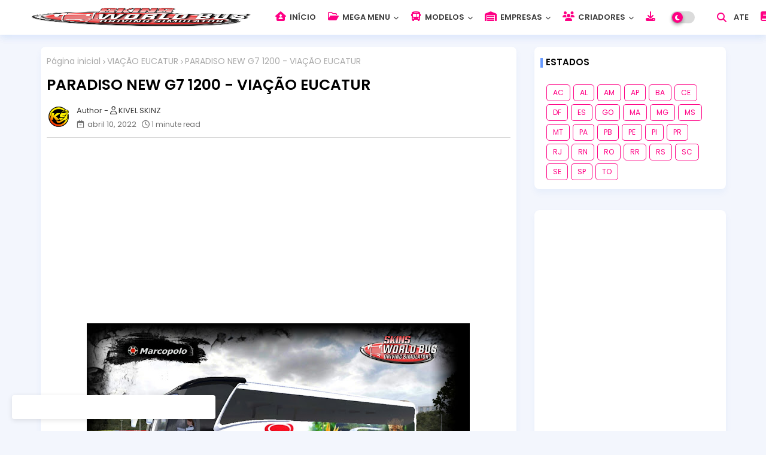

--- FILE ---
content_type: text/html; charset=UTF-8
request_url: https://www.skinsworldbusdriving.com.br/2022/04/paradiso-new-g7-1200-viacao-eucatur.html
body_size: 52141
content:
<!DOCTYPE html>
<html class='ltr' dir='ltr' lang='pt_br' xmlns='http://www.w3.org/1999/xhtml' xmlns:b='http://www.google.com/2005/gml/b' xmlns:data='http://www.google.com/2005/gml/data' xmlns:expr='http://www.google.com/2005/gml/expr'>
<head>
<!--- Templateiki All Packed SEO /-->
<meta content='width=device-width, initial-scale=1, minimum-scale=1, maximum-scale=1' name='viewport'/>
<title>PARADISO NEW G7 1200 - VIAÇÃO EUCATUR </title>
<meta content='text/html; charset=UTF-8' http-equiv='Content-Type'/>
<meta content='blogger' name='generator'/>
<link href='https://www.skinsworldbusdriving.com.br/favicon.ico' rel='icon' type='image/x-icon'/>
<link href='https://www.skinsworldbusdriving.com.br/favicon.ico' rel='icon' sizes='32x32'/>
<link href='https://www.skinsworldbusdriving.com.br/favicon.ico' rel='icon' sizes='100x100'/>
<link href='https://www.skinsworldbusdriving.com.br/favicon.ico' rel='apple-touch-icon'/>
<meta content='https://www.skinsworldbusdriving.com.br/favicon.ico' name='msapplication-TileImage'/>
<link href='https://www.skinsworldbusdriving.com.br/2022/04/paradiso-new-g7-1200-viacao-eucatur.html' hreflang='x-default' rel='alternate'/>
<meta content='#5856d5' name='theme-color'/>
<meta content='#5856d5' name='msapplication-navbutton-color'/>
<link href='https://www.skinsworldbusdriving.com.br/2022/04/paradiso-new-g7-1200-viacao-eucatur.html' rel='canonical'/>
<link rel="alternate" type="application/atom+xml" title="Skins World Bus Driving Simulator - Atom" href="https://www.skinsworldbusdriving.com.br/feeds/posts/default" />
<link rel="alternate" type="application/rss+xml" title="Skins World Bus Driving Simulator - RSS" href="https://www.skinsworldbusdriving.com.br/feeds/posts/default?alt=rss" />
<link rel="service.post" type="application/atom+xml" title="Skins World Bus Driving Simulator - Atom" href="https://www.blogger.com/feeds/2236211505831978782/posts/default" />

<link rel="alternate" type="application/atom+xml" title="Skins World Bus Driving Simulator - Atom" href="https://www.skinsworldbusdriving.com.br/feeds/5818534005488033867/comments/default" />
<meta content='Skins World Bus Driving - KIVEL SKINZ' name='description'/>
<!-- Metadata for Open Graph protocol available here http://ogp.me/. -->
<meta content='index, follow, max-snippet:-1, max-image-preview:large, max-video-preview:-1' name='robots'/>
<meta content='article' property='og:type'/>
<meta content='PARADISO NEW G7 1200 - VIAÇÃO EUCATUR ' property='og:title'/>
<meta content='https://www.skinsworldbusdriving.com.br/2022/04/paradiso-new-g7-1200-viacao-eucatur.html' property='og:url'/>
<meta content='Skins World Bus Driving - KIVEL SKINZ' property='og:description'/>
<meta content='Skins World Bus Driving Simulator' property='og:site_name'/>
<meta content='https://blogger.googleusercontent.com/img/b/R29vZ2xl/AVvXsEjKz9XqET-ko9_RpYBBXmHILW8FUSm2r9WJvtJGiUw1GOkxEhMZxu3K1PHPsToX8grrEZZhd7x0MpuWyNeAg6UcDg6cT_Ac1g_meGFcZXQ368IFGVOAkxRlRLe7HscLupXK45zqJW-nPTvOZCohJCQco_4288CNSD4wxaS5YNMd6NtS60nraGclgqVP/w1600-h1600-p-k-no-nu/zzzzzPicsart_22-04-05_20-23-04-605.jpg' property='og:image'/>
<meta content='https://blogger.googleusercontent.com/img/b/R29vZ2xl/AVvXsEjKz9XqET-ko9_RpYBBXmHILW8FUSm2r9WJvtJGiUw1GOkxEhMZxu3K1PHPsToX8grrEZZhd7x0MpuWyNeAg6UcDg6cT_Ac1g_meGFcZXQ368IFGVOAkxRlRLe7HscLupXK45zqJW-nPTvOZCohJCQco_4288CNSD4wxaS5YNMd6NtS60nraGclgqVP/w640-h360/zzzzzPicsart_22-04-05_20-23-04-605.jpg' property='og:image'/>
<meta content='https://blogger.googleusercontent.com/img/b/R29vZ2xl/AVvXsEjKz9XqET-ko9_RpYBBXmHILW8FUSm2r9WJvtJGiUw1GOkxEhMZxu3K1PHPsToX8grrEZZhd7x0MpuWyNeAg6UcDg6cT_Ac1g_meGFcZXQ368IFGVOAkxRlRLe7HscLupXK45zqJW-nPTvOZCohJCQco_4288CNSD4wxaS5YNMd6NtS60nraGclgqVP/w640-h360/zzzzzPicsart_22-04-05_20-23-04-605.jpg' name='twitter:image'/>
<meta content='PARADISO NEW G7 1200 - VIAÇÃO EUCATUR ' property='og:title'/>
<meta content='PARADISO NEW G7 1200 - VIAÇÃO EUCATUR ' name='keywords'/>
<link href='https://www.skinsworldbusdriving.com.br/2022/04/paradiso-new-g7-1200-viacao-eucatur.html' hreflang='en' rel='alternate'/>
<meta content='summary_large_image' name='twitter:card'/>
<meta content='PARADISO NEW G7 1200 - VIAÇÃO EUCATUR ' name='twitter:title'/>
<meta content='https://www.skinsworldbusdriving.com.br/2022/04/paradiso-new-g7-1200-viacao-eucatur.html' name='twitter:domain'/>
<meta content='Skins World Bus Driving - KIVEL SKINZ' name='twitter:description'/>
<meta content='Skins World Bus Driving - KIVEL SKINZ' name='twitter:creator'/>
<meta content='en_US' property='og:locale'/>
<meta content='en_GB' property='og:locale:alternate'/>
<meta content='id_ID' property='og:locale:alternate'/>
<link href='//1.bp.blogspot.com' rel='dns-prefetch'/>
<link href='//28.2bp.blogspot.com' rel='dns-prefetch'/>
<link href='//3.bp.blogspot.com' rel='dns-prefetch'/>
<link href='//4.bp.blogspot.com' rel='dns-prefetch'/>
<link href='//2.bp.blogspot.com' rel='dns-prefetch'/>
<link href='//www.blogger.com' rel='dns-prefetch'/>
<link href='//maxcdn.bootstrapcdn.com' rel='dns-prefetch'/>
<link href='//fonts.googleapis.com' rel='dns-prefetch'/>
<link href='//use.fontawesome.com' rel='dns-prefetch'/>
<link href='//ajax.googleapis.com' rel='dns-prefetch'/>
<link href='//resources.blogblog.com' rel='dns-prefetch'/>
<link href='//feeds.feedburner.com' rel='dns-prefetch'/>
<link href='//cdnjs.cloudflare.com' rel='dns-prefetch'/>
<link href='//www.google-analytics.com' rel='dns-prefetch'/>
<link href='//themes.googleusercontent.com ' rel='dns-prefetch'/>
<link href='//pagead2.googlesyndication.com' rel='dns-prefetch'/>
<link href='//googleads.g.doubleclick.net' rel='dns-prefetch'/>
<link href='//www.gstatic.com' rel='preconnect'/>
<link href='//www.googletagservices.com' rel='dns-prefetch'/>
<link href='//static.xx.fbcdn.net' rel='dns-prefetch'/>
<link href='//tpc.googlesyndication.com' rel='dns-prefetch'/>
<link href='//apis.google.com' rel='dns-prefetch'/>
<link href='//www.facebook.com' rel='dns-prefetch'/>
<link href='//connect.facebook.net' rel='dns-prefetch'/>
<link href='//twitter.com' rel='dns-prefetch'/>
<link href='//www.youtube.com' rel='dns-prefetch'/>
<link href='//www.pinterest.com' rel='dns-prefetch'/>
<link href='//www.linkedin.com' rel='dns-prefetch'/>
<!-- Font Awesome Free 6.4.2 -->
<link href='//cdnjs.cloudflare.com/ajax/libs/font-awesome/6.4.2/css/all.min.css' rel='stylesheet'/>
<!-- Template Style CSS -->
<style id='page-skin-1' type='text/css'><!--
/*
-----------------------------------------------
Blogger Template Style
Name:        EvoFlex - Premium Blogger Template
Version:     V.2.5.0
Author:      Templateiki
Author Url:  https://www.templateiki.com/
Designed by: Templateiki
Last Update: 8/May/2022
This Theme is Created by templateiki.com This work is licensed under a Creative Commons Attribution-NoDerivatives 4.0 International License http://creativecommons.org/licenses/by-nd/4.0/ No One Has Been Permission to Sell Or Distribute this template without Our Permission.
----------------------------------------------- */
/*-- Google Poppins Font Family --*/
@font-face{font-family:'Poppins';font-style:italic;font-weight:400;font-display:swap;src:url(https://fonts.gstatic.com/s/poppins/v15/pxiGyp8kv8JHgFVrJJLucXtAKPY.woff2) format('woff2');unicode-range:U+0900-097F,U+1CD0-1CF6,U+1CF8-1CF9,U+200C-200D,U+20A8,U+20B9,U+25CC,U+A830-A839,U+A8E0-A8FB}
@font-face{font-family:'Poppins';font-style:italic;font-weight:400;font-display:swap;src:url(https://fonts.gstatic.com/s/poppins/v15/pxiGyp8kv8JHgFVrJJLufntAKPY.woff2) format('woff2');unicode-range:U+0100-024F,U+0259,U+1E00-1EFF,U+2020,U+20A0-20AB,U+20AD-20CF,U+2113,U+2C60-2C7F,U+A720-A7FF}
@font-face{font-family:'Poppins';font-style:italic;font-weight:400;font-display:swap;src:url(https://fonts.gstatic.com/s/poppins/v15/pxiGyp8kv8JHgFVrJJLucHtA.woff2) format('woff2');unicode-range:U+0000-00FF,U+0131,U+0152-0153,U+02BB-02BC,U+02C6,U+02DA,U+02DC,U+2000-206F,U+2074,U+20AC,U+2122,U+2191,U+2193,U+2212,U+2215,U+FEFF,U+FFFD}
@font-face{font-family:'Poppins';font-style:italic;font-weight:600;font-display:swap;src:url(https://fonts.gstatic.com/s/poppins/v15/pxiDyp8kv8JHgFVrJJLmr19VFteOcEg.woff2) format('woff2');unicode-range:U+0900-097F,U+1CD0-1CF6,U+1CF8-1CF9,U+200C-200D,U+20A8,U+20B9,U+25CC,U+A830-A839,U+A8E0-A8FB}
@font-face{font-family:'Poppins';font-style:italic;font-weight:600;font-display:swap;src:url(https://fonts.gstatic.com/s/poppins/v15/pxiDyp8kv8JHgFVrJJLmr19VGdeOcEg.woff2) format('woff2');unicode-range:U+0100-024F,U+0259,U+1E00-1EFF,U+2020,U+20A0-20AB,U+20AD-20CF,U+2113,U+2C60-2C7F,U+A720-A7FF}
@font-face{font-family:'Poppins';font-style:italic;font-weight:600;font-display:swap;src:url(https://fonts.gstatic.com/s/poppins/v15/pxiDyp8kv8JHgFVrJJLmr19VF9eO.woff2) format('woff2');unicode-range:U+0000-00FF,U+0131,U+0152-0153,U+02BB-02BC,U+02C6,U+02DA,U+02DC,U+2000-206F,U+2074,U+20AC,U+2122,U+2191,U+2193,U+2212,U+2215,U+FEFF,U+FFFD}
@font-face{font-family:'Poppins';font-style:normal;font-weight:400;font-display:swap;src:url(https://fonts.gstatic.com/s/poppins/v15/pxiEyp8kv8JHgFVrJJbecmNE.woff2) format('woff2');unicode-range:U+0900-097F,U+1CD0-1CF6,U+1CF8-1CF9,U+200C-200D,U+20A8,U+20B9,U+25CC,U+A830-A839,U+A8E0-A8FB}
@font-face{font-family:'Poppins';font-style:normal;font-weight:400;font-display:swap;src:url(https://fonts.gstatic.com/s/poppins/v15/pxiEyp8kv8JHgFVrJJnecmNE.woff2) format('woff2');unicode-range:U+0100-024F,U+0259,U+1E00-1EFF,U+2020,U+20A0-20AB,U+20AD-20CF,U+2113,U+2C60-2C7F,U+A720-A7FF}
@font-face{font-family:'Poppins';font-style:normal;font-weight:400;font-display:swap;src:url(https://fonts.gstatic.com/s/poppins/v15/pxiEyp8kv8JHgFVrJJfecg.woff2) format('woff2');unicode-range:U+0000-00FF,U+0131,U+0152-0153,U+02BB-02BC,U+02C6,U+02DA,U+02DC,U+2000-206F,U+2074,U+20AC,U+2122,U+2191,U+2193,U+2212,U+2215,U+FEFF,U+FFFD}
@font-face{font-family:'Poppins';font-style:normal;font-weight:600;font-display:swap;src:url(https://fonts.gstatic.com/s/poppins/v15/pxiByp8kv8JHgFVrLEj6Z11lFc-K.woff2) format('woff2');unicode-range:U+0900-097F,U+1CD0-1CF6,U+1CF8-1CF9,U+200C-200D,U+20A8,U+20B9,U+25CC,U+A830-A839,U+A8E0-A8FB}
@font-face{font-family:'Poppins';font-style:normal;font-weight:600;font-display:swap;src:url(https://fonts.gstatic.com/s/poppins/v15/pxiByp8kv8JHgFVrLEj6Z1JlFc-K.woff2) format('woff2');unicode-range:U+0100-024F,U+0259,U+1E00-1EFF,U+2020,U+20A0-20AB,U+20AD-20CF,U+2113,U+2C60-2C7F,U+A720-A7FF}
@font-face{font-family:'Poppins';font-style:normal;font-weight:600;font-display:swap;src:url(https://fonts.gstatic.com/s/poppins/v15/pxiByp8kv8JHgFVrLEj6Z1xlFQ.woff2) format('woff2');unicode-range:U+0000-00FF,U+0131,U+0152-0153,U+02BB-02BC,U+02C6,U+02DA,U+02DC,U+2000-206F,U+2074,U+20AC,U+2122,U+2191,U+2193,U+2212,U+2215,U+FEFF,U+FFFD}
/*-- Reset CSS Start Here --*/
:root{
--body-font:'Poppins', Arial, sans-serif;
--title-font:'Poppins', Arial, sans-serif;
--meta-font:'Poppins', Arial, sans-serif;
--text-font:'Poppins', Arial, sans-serif;
--text-font-color:#505050;
--evo-solid-color:#c1bbbb;
--black-color:#404040;
--hero-color:#aaaaaa;
--bt-back:#ffffff;
--snippet-color:#aba4a4;
--solid-border:#ddd;
--white-bg:#ffffff;
--area-serch:#ffffff;
--white-color:#333333;
--body-color-main:#f3f6fd url() repeat fixed top left;
--all-link-color:#0241ff;
--black-text:#000000;
--topMenu-hover:#5856d5;
--topMenu-bg-hover:#f7f7f7;
--ft-title-color:#ffffff;
--main-text-color:#101010;
--main-text-hover:#ff0084;
--menu-text-color:#eeeeee;
--menu-mobile-bg:#ffffff;
--menu-mobile-color:#222222;
--button-text-color:#ffffff;
--button-bg-color:#5856d5;
--breaking-bg-color:#ffffff;
--bt-breaking:rgba(0 0 0 / 0.13);
--bt-breaking-text:#b5b5b5;
--shadow-top:0 0 20px rgba(0,0,0,.15);
--shadow-top-fixed:5px 5px 8px 0px rgba(224 223 223 / 48%);
--red-mor:rgb(105 0 255 / 50%);
--post-list-clr:rgb(143 183 255);
--post-gid-clr:rgb(143 183 255);
--ads-bg:rgb(143 183 255 / 20%);
--ads-text:#898989;
--white-color-featured:#ffffff;
--buttons-category:#ffffff;
--buttons-category-text:#1d1d1d;
--white-color-search:#ffffff;
--search-bt-bg:#ededed;
--search-bt-text:#626262;
--tag-labl-pt:#5856d5;
--tag-labl-hv:#5856d5;
--megagrid-bg:#ffffff;
--sidebar-bg:#ffffff;
--main-post-bg:#ffffff;
--popular-posts-text:#000000;
--comments-dec:#333;
--blog-srch:#fff;
--blog-srch-bt:#5856d5;
--share-text:#ffffff;
--sticky-bg:#f1f1f1;
--post-inner-bg:#ffffff;
--cm-count:#555555;
--block-inner-evo-text:#4e4e4e;
--color-perfect:#71b46c;
--home-buttons:#ff0084;
--search-mb-clr:#111;
--search-mb-input:#111;
--post-snip-data:#707070;
--post-snip-open:#383838;
--label-relative:#0000ec;
--share-author-links:#585858;
--label-bg-hover:#101010;
--footer-text-color:#404040;
--footer-cr-text-color:#0F9D58;
--footer-pages-text-hover:#D52C1F;
--footer-widget-text:#404040;
--footer-caption-text:#868686;
--footer-post-text:#f0f0f0;
--footer-bg-color:#ffffff;
--footer-bg1-color:#ffffff;
--footer-widget-titles:#f0f0f0;
--main-menu-one: #ffffff;
--main-sd:0 0 1px 0 rgb(24 94 224 / 5%), 0 6px 12px 0 rgb(24 94 224 / 5%);
--main-sd1:0 24px 64px rgb(221 231 251 / 55%);
--pin-pt:rgb(255 0 0 / 72%);
--navigation-bar:#222222;
--submenu-color:#3a3a3a;
--widget-bg-color:#ff0084;
--load-more-bg:#ff0084;
--load-more-bd:#ffffff;
--load--hv-shadow:-1px -1px 2px rgb(0 0 0 / 20%), 2px 10px 6px rgb(0 0 0 / 10%);
--load-more-bg-hv:#6b69e1;
--submenu-bg-color:#ffffff;
--white-text-color:#ffffff;
--menu-hover-color:#222222;
--black-text-color:#000000;
--comment-content:#f6f6f6;
--comment-text:#5e5e5e;
--main-buttons:#ff0084;
--label-text-color:#2c2c2c;
--label-bg-color:#5856d5;
--evo-label-bd:#cddef7;
--pager-text-color:#6d6d6d;
--ic-color:#ffffff;
--contact-bd:#b7b7b7;
--contact-text-color:000;
--back-top-text:#3e3e3e;
--back-top:rgb(90 90 90 / 0.18);
}
body.dark{
--main-logo-text-color:#d4d4d4;
--all-link-color:rgba(255,255,255,.7);
--body-color-main:#111827;
--main-menu: #383838;
--text-font-color:#e3e3e3;
--breaking-bg-color:#3a3a3a;
--shadow-top:none;
--menu-mobile-color:#dadada;
--menu-mobile-bg:#111827;
--area-serch:#1f2937;
--shadow-top-fixed:none;
--white-color-search:#232323;
--search-bt-bg:#404040;
--search-bt-text:#b5b5b5;
--tag-labl-pt:#2b2b2b;
--tag-labl-hv:#404040;
--topMenu-bg-hover:#1f2937;
--submenu-color:#dadada;
--widget-bg-color:#ffffff;
--main-menu-one:#1f2937;
--bt-back:#1f2937;
--post-snip-open:#eee;
--sticky-bg:#212121;
--black-text-color:#dadada;
--heading-text-color:#ffffff;
--ads-bg:#26313e;
--blog-srch:#1f2937;
--blog-srch-bt:#5856d5;
--search-mb-clr:#eee;
--search-mb-input:#b5b5b5;
--submenu-bg-color:#212121;
--label-text-color:#a1a1a1;
--white-color: #c3c3c3;
--ads-text:#dadada;
--white-color-featured:transparent;
--buttons-category:#3a3a3a;
--buttons-category-text:#dadada;
--main-sd1:#1f2937;
--megagrid-bg:#1f2937;
--black-text:#f3f8fb;
--post-snip-data:#a5a5a5;
--label-relative:#f3f8fb;
--sidebar-bg:#3a3a3a;
--main-post-bg:#3a3a3a;
--popular-posts-text:#dadada;
--back-top-text:#d3d3d3;
--post-inner-bg:#3a3a3a;
--comments-dec:#cecece;
--load-more-bg:#3a3a3a;
--load-more-bd:#26313e;
--comment-content:#26313e;
--comment-text:#c1c1c1;
--footer-bg-color:#1f2937;
--footer-bg1-color:#111827;
--footer-widget-text:#E4E4E4;
--footer-text-color:#E4E4E4;
--main-text-hover:#ffffff;
--cm-count:#E4E4E4;
--evo-label-bd:rgb(205 222 247 / 18%);
--main-text-color:#E4E4E4;
--block-inner-evo-text:#c3c3c3;
--share-text:#2f2f2f;
--contact-bd:#2d394a;
--contact-text-color:#b5b5b5;
--share-author-links:#E4E4E4;
}
a,abbr,acronym,address,applet,b,big,blockquote,body,caption,center,cite,code,dd,del,dfn,div,dl,dt,em,fieldset,font,form,h1,h2,h3,h4,h5,h6,html,i,iframe,img,ins,kbd,label,legend,li,object,p,pre,q,s,samp,small,span,strike,strong,sub,sup,table,tbody,td,tfoot,th,thead,tr,tt,u,ul,var{padding:0;border:0;outline:0;vertical-align:baseline;background:0;margin:0;text-decoration:none;}
form,textarea,input,button{font-family:var(--body-font);-webkit-appearance:none;-moz-appearance:none;appearance:none;border-radius:0;box-sizing:border-box}
.CSS_LIGHTBOX{z-index:999999!important}.CSS_LIGHTBOX_ATTRIBUTION_INDEX_CONTAINER .CSS_HCONT_CHILDREN_HOLDER > .CSS_LAYOUT_COMPONENT.CSS_HCONT_CHILD:first-child > .CSS_LAYOUT_COMPONENT{opacity:0}
input,textarea{outline:none}
/*! normalize.css v3.0.1 | MIT License | git.io/normalize */
dl,ul{list-style-position:inside;font-weight:400;list-style:none}
button{cursor: pointer;outline: none;}
ul li{list-style:none}
caption,th{text-align:center}
html,body{text-size-adjust:none;-webkit-text-size-adjust:none;-moz-text-size-adjust:none;-ms-text-size-adjust:none}
.cookie-choices-info{display:none !important;}
.separator a{clear:none!important;float:none!important;margin-left:0!important;margin-right:0!important}
#Navbar1,#navbar-iframe,.widget-item-control,a.quickedit,.home-link,.feed-links{display:none!important}
.center{display:table;margin:0 auto;position:relative}
.widget > h2,.widget > h3{display:none}
iframe[src*="youtube.com"]{width:100%;height:auto;aspect-ratio:16/9}
.widget iframe,.widget img{max-width:100%}
.container{width:100%;max-width:1145px;margin:0 auto;padding:0px;box-sizing:border-box}
.center{display:table;margin:0 auto;position:relative}
img{border:0;position:relative}
a,a:visited{text-decoration:none}
.clearfix{clear:both}
.section,.widget,.widget ul{margin:0;padding:0}
a{color:var(--all-link-color)}
a img{border:0}
abbr{text-decoration:none}
.widget>h2,.widget>h3{display:none}
*:before,*:after{-webkit-box-sizing:border-box;-moz-box-sizing:border-box;box-sizing:border-box;}
/*-- CSS Variables --*/
.no-items.section{display:none}
h1,h2,h3,h4,h5,h6{font-family:var(--title-font);font-weight:600}
body{position:relative;background:var(--body-color-main);font-family:var(--body-font);font-size:14px;font-weight:400;color:var(--black-text);word-wrap:break-word;margin:0;padding:0;font-style:normal;line-height:1.4em}
#outer-wrapper{position:relative;overflow:hidden;width:100%;max-width:100%;margin:0 auto}
.outer-container{width:1178px}
@media only screen and (min-width:1025px){h1{font-size:42px;line-height:46px}
h2{font-size:36px;line-height:40px}
h3{font-size:28px;}
h4{font-size:21px;line-height:26px}
}
.post-body h1{font-size:28px}
.post-body h2{font-size:24px}
.post-body h3{font-size:21px}
.post-body h4{font-size:18px}
.post-body h5{font-size:16px}
.post-body h6{font-size:13px}
.dark .post-body p{background:transparent!important;color:#fff!important}
#center-container{position:relative;float:left;width:100%;overflow:hidden;padding:20px 0 0;margin:0}
#center-container > .container{margin:0 auto}
.home #feed-view {width: 100%;}
#feed-view{position:relative;float:left;width:calc(100% - (320px + 30px ));box-sizing:border-box;padding:0}
.item #sidebar-container{display:block;}
#sidebar-container{position:relative;float:right;width:320px;box-sizing:border-box;padding:0}
.post-filter-image{position:relative;display:block;transition:transform .3s ease}
.post-filter .featured-meta .label-news-flex,.featuredui-block .featured-meta .label-news-flex{float:left;z-index:5;background-color:var(--label-bg-color);color:#ffffff;font-size:11px;line-height:14px;font-weight:600;white-space:nowrap;width:auto;overflow:hidden;padding:4px 10px;margin:0 0 3px;border-radius:10px;}
.snip-thumbnail{position:relative;width:100%;height:100%;display:block;object-fit:cover;z-index:1;opacity:0;transition:opacity .30s ease,transform .30s ease}
.snip-thumbnail.lazy-img{opacity:1}
.row,.row-1{position:relative;}
.post-filter-link:hover .snip-thumbnail{filter: brightness(0.9)}
/*-- Social Icons Start Here (Global FontAwesome Icon Codes) --*/
.social-footer a:before,.social a:before{display:inline-block;font-family:'Font Awesome 6 Brands';font-style:normal;font-weight:400}
.social-footer .blogger a:before,.social .blogger:before{content:"\f37d"}
.social-footer .behance a:before,.social .behance:before{content:"\f1b4"}
.social-footer .digg a:before,.social .digg:before{content:"\f1a6"}
.social-footer .instagram a:before,.social .instagram:before{content:"\f16d"}
.social-footer .pinterest a:before,.social .pinterest:before{content:"\f0d2"}
.social-footer .rss a:before,.social .rss:before{content:'\f09e';font-family:'Font Awesome 5 Free';font-weight:900}
.social-footer .facebook a:before,.social .facebook:before{content:"\f09a"}
.social-footer .facebook-f a:before,.social .facebook-f:before{content:"\f09a"}
.social-footer .twitter a:before,.social .twitter:before{content:"\e61b"}
.social-footer .youtube a:before,.social .youtube:before{content:"\f167"}
.social-footer .stack-overflow a:before,.social .stack-overflow:before{content:"\f16c"}
.social-footer .github a:before,.social .github:before{content:"\f09b"}
.social-footer .linkedin a:before,.social .linkedin:before{content:"\f0e1"}
.social-footer .skype a:before,.social .skype:before{content:"\f17e"}
.social-footer .stumbleupon a:before,.social .stumbleupon:before{content:"\f1a4"}
.social-footer .tumblr a:before,.social .tumblr:before{content:"\f173"}
.social-footer .vk a:before,.social .vk:before{content:"\f189"}
.social-footer .reddit a:before,.social .reddit:before{content:"\f1a1"}
.social-footer .whatsapp a:before,.social .whatsapp:before{content:"\f232"}
.social-footer .telegram a:before,.social .telegram:before{content:"\f2c6"}
.social-footer .dribbble a:before,.social .dribbble:before{content:"\f17d"}
.social-footer .soundcloud a:before,.social .soundcloud:before{content:"\f1be"}
.social-footer .twitch a:before,.social .twitch:before{content:"\f1e8"}
.social-footer .delicious a:before,.social .delicious:before{content:"\f1a5"}
.social-footer .codepen a:before,.social .codepen:before{content:"\f1cb"}
.social-footer .snapchat a:before,.social .snapchat:before{content:"\f2ac"}
.social-footer .email a:before,.social .email:before{content:'\f0e0';font-family:'Font Awesome 5 Free'}
.social-footer .external-link a:before,.social .external-link:before{content:'\f35d';font-family:'Font Awesome 5 Free';font-weight:900}
.social-bg li .blogger{background-color:#ff5722}
.social-bg li .facebook,.social-bg li .facebook-f{background-color:#3b5999}
.social-bg li .twitter{background-color:#00acee}
.social-bg li .youtube{background-color:#f50000}
.social-bg li .messenger{background-color:#0084ff}
.social-bg li .snapchat{background-color:#ffe700}
.social-bg li .telegram{background-color:#179cde}
.social-bg li .instagram{background:linear-gradient(15deg,#ffb13d,#dd277b,#4d5ed4)}
.social-bg li .pinterest,.social-bg li .pinterest-p{background-color:#ca2127}
.social-bg li .dribbble{background-color:#ea4c89}
.social-bg li .linkedin{background-color:#0077b5}
.social-bg li .stumbleupon{background-color:#eb4823}
.social-bg li .vk{background-color:#4a76a8}
.social-bg li .stack-overflow{background-color:#f48024}
.social-bg li .github{background-color:#24292e}
.social-bg li .soundcloud{background:linear-gradient(#ff7400,#ff3400)}
.social-bg li .behance{background-color:#191919}
.social-bg li .digg{background-color:#1b1a19}
.social-bg li .delicious{background-color:#0076e8}
.social-bg li .codepen{background-color:#000}
.social-bg li .flipboard{background-color:#f52828}
.social-bg li .reddit{background-color:#ff4500}
.social-bg li .tumblr{background-color:#365069}
.social-bg li .twitch{background-color:#6441a5}
.social-bg li .rss{background-color:#ffc200}
.social-bg li .skype{background-color:#00aff0}
.social-bg li .whatsapp{background-color:#3fbb50}
.social-bg li .discord{background-color:#7289da}
.social-bg li .share{background-color:var(--hero-color)}
.social-bg li .email{background-color:#888}
.social-bg li .external-link{background-color:#3500e5}
.whatsapp-desktop{display:inline-block}
.whatsapp-mobile{display:none}
.ui-menushift-logo{display:none}
.dark .post-body ol>li:before{color:#eee}
.mega-mode{position:relative;padding:0 15px;margin-right:10px;text-align:center;border-radius:30px;display:inline-block;align-items:center;z-index:999}
.dark-button{display:none;}
.dark-button + .dark-toggle{outline:0;display:inline-block;width:40px;height:20px;vertical-align:middle;position:relative;cursor:pointer;margin-left:5px;-webkit-user-select:none;-moz-user-select:none;-ms-user-select:none;user-select:none;}
.dark-mode + .dark-toggle{border-radius:99em;transition:all .4s ease}
.dark-mode + .dark-toggle:after{content:'\f186';font-family:'Font Awesome 5 Free';font-size: 10px;font-weight:900;color:#fff;line-height:18px;border-radius:100px;background:var(--home-buttons);transition:left 0.3s cubic-bezier(0.175,0.885,0.32,1.275),padding 0.3s ease,margin 0.3s ease;position:absolute;width:18px;height:18px;top:1px;left:2px;box-shadow:0 3px 6px rgba(0,0,0,0.16),0 3px 6px rgba(0,0,0,0.23)}
.dark .dark-mode + .dark-toggle{background:rgb(255 237 198 / 0.41)}
.dark-mode + .dark-toggle{background:rgb(111 111 111 / 0.25)}
.dark .dark-mode + .dark-toggle:after{left:53%;background:#d5904e}
.dark .contact-form-name, .contact-form-email, .contact-form-email-message{background-color: rgb(255 255 255 / 4%);}
#MenuNews-list>.mega-menu{position:unset!important}
.flex-proMenu li:hover .Megamenu-Posts{opacity:1;visibility:visible}
.drop-down>a:after{content:'\f078';float:right;font-family:'Font Awesome 5 Free';font-size:9px;font-weight:900;margin:-1px 0 0 5px}
.Megamenu-Posts{top:59px;transition:all .3s ease;-webkit-transition:all .3s ease;-moz-transition:all .3s ease;-o-transition:all .3s ease;opacity:0;visibility:hidden;width:100%;left:0;box-sizing:border-box;right:0;z-index:3333;color:var(--white-bg);height:auto;padding:20px;text-align:center;min-height:100px;border-radius:8px;position:absolute;background-color:var(--megagrid-bg);box-shadow:0 10px 10px rgb(0 0 0 / 18%)}
.flex-proMenu li:hover .Megamenu-Posts{margin-top:1px;opacity:1;visibility:visible}
.Mega-ui{width:calc((100% - 50px) / 5);box-sizing:border-box;float:left;overflow:hidden;position:relative}
.Mega-ui:last-child{margin-right:0}
.Mega-ui .post-filter-link{display:block;height:180px;width:100%;}
.Mega-uis{display:flex;justify-content:space-between;flex-wrap:wrap}
.Mega-uis .Mega-img-ui{position:relative;display:block;overflow:hidden;border-radius:5px;}
.Mega-uis .entry-title{font-size:14px;font-weight:600;line-height:1.2em;margin:0}
/*----- Table of Content (TOC). -----*/
.tociki-pro{display:flex;width:100%;clear:both;margin:0}
.tociki-inner{position:relative;max-width:100%;font-size:14px;color:#000;background-color:rgba(165 165 165 / 10%);overflow:hidden;line-height:23px;border:1px solid #a0a0a0;border-radius:5px}
a.tociki-title{position:relative;display:flex;align-items:center;justify-content:space-between;height:38px;font-size:16px;font-weight:600;color:var(--black-text-color);padding:0 15px;margin:0}
.tociki-title-text{display:flex}
.tociki-title-text:before{content:'\f0cb';font-family:'Font Awesome 5 Free';font-size:14px;font-weight:900;margin:0 5px 0 0}
.tociki-title:after{content:'\f078';font-family:'Font Awesome 5 Free';font-size:12px;font-weight:900;margin:0 0 0 25px;color:var(--buttons-category-text);}
.tociki-title.opened:after{content:'\f077'}
a.tociki-title:hover{text-decoration:none}
#tociki{display:none;padding:0 15px 10px;margin:0}
#tociki ol{padding:0 0 0 15px}
#tociki li{font-size:14px;margin:10px 0}
#tociki li a{color:var(--main-text-color)}
#tociki li a:hover{color:var(--main-text-hover);text-decoration:underline}
/*----- Cap the total number of ads (widgets and inline ads). -----*/
#top-ad-placeholder .widget > .widget-title,#bottom-ad-placeholder .widget > .widget-title{display:none}
#top-ad-placeholder,#bottom-ad-placeholder{margin:15px 0;padding:0;width:100%;overflow:hidden;}
#main-ads-below{margin-bottom:10px;}
.mt-ads{position:relative;float:left;width:100%;margin:15px 0 0}
.mt-ads .widget{position:relative;float:left;width:100%;line-height:0;margin:0 0 5px}
.mt-ads .widget > .widget-title,#post-placeholder .widget > .widget-title{display:none}
#post-placeholder{position:relative;box-sizing:border-box;width:100%;height:auto;padding:0 5px;margin:10px 0}
#post-placeholder .widget{position:relative;width:100%;line-height:0;height:auto}
/*----- Standard footer section under Parent of Center Container element. -----*/
#footer-container{display:block;width:100%;color:var(--footer-text-color);background:var(--footer-bg1-color);margin:auto;padding:0;border-top:1px solid rgb(34 34 34 / 10%);overflow:hidden}
#footer-container .footer-copyright{position:relative;float:left;font-size:13px;line-height:40px;margin:0}
.copyright-text{margin:0;color:var(--footer-text-color);;line-height:50px;}
#footer-container .footer-copyright a{color:var(--footer-cr-text-color)}
#footer-container .footer-copyright a:hover{color:var(--footer-text-color)}
#footer-checks-menu{float:right;position:relative;display:block;margin:5px 0 0}
#footer-checks-menu .widget > .widget-title,#footer-copyright .widget > .widget-title{display:none}
.footer-checks-menu ul li{position:relative;float:left;margin:0}
.footer-checks-menu ul li a{float:left;font-size:14px;color:var(--footer-text-color);height:30px;line-height:40px;padding:0 5px;margin:0 0 20px}
#footer-checks-menu ul li a:hover{color:var(--footer-pages-text-hover)}
/*-- Top Social Menu CSS (IE/ IE9 etc.) --*/
.socialFilter .external-link a{background-color:var(--main-text-hover)}
.sharing-button .facebook a,.sharing-button .facebook-f a{background-color:#3b5999}
.sharing-button .twitter a,.sharing-button .twitter-square a{background-color:#00acee}
.sharing-button .reddit a{background-color:#ff4500}
.sharing-button .pinterest a,.sharing-button .pinterest-p a{background-color:#ca2127}
.sharing-button .linkedin a{background-color:#0077b5}
.sharing-button .whatsapp a{background-color:#3fbb50}
.sharing-button .email a{background-color:#888}
.ui-menushift .fa{color:#FFF! important}
/*-- Top Social Menu Code (jQuery Latest Menu) --*/
#Menu-grid{position:relative;float:left;width:100%;height:auto;margin:0}
.pro-evo-wrap,.pro-evo{position:relative;float:left;background:var(--main-menu-one);width:100%;height:58px;box-sizing:border-box;padding:0;margin:0;box-shadow: var(--main-sd);}
#Menu-grid .container{position:relative;margin:0 auto;max-width: 1200px;}
.SuperLogo-wrap{position:relative;box-sizing: border-box;width:100%;float:left;margin:0 30px 0 0;padding: 0;}
.SuperLogo{position:relative;float:left;height:58px;margin: 0 16px 0 0;}
.SuperLogo .SuperLogo-img{display:flex;align-items:center;height:34px;overflow:hidden;margin:0;}
.SuperLogo img{display:block;width:100%;height:34px;margin:0;}
.show-menu-space{display:none;color:var(--submenu-color);font-size:18px;padding:0 15px;}
.header-section{position:relative;display:flex;flex-wrap:wrap;justify-content:space-between;float:left;width:100%;margin:0;}
.header-left{position:static;display:flex;margin:0;}
.header-right{position:absolute;top:0;right:14px;margin:0;z-index: 11;height:58px;overflow: hidden;background:var(--bt-back)}
.SuperLogo .widget{position:relative;display:flex;align-items:center;height:100%;margin:0;}
.SuperLogo-img .logo-img{display:flex;align-items:center;height:40px;overflow:hidden;margin:0;}
.SuperLogo h1{display:block;font-size:25px;color:var(--navigation-bar);height:30px;line-height:30px;overflow:hidden;padding:0;margin:0}
.SuperLogo h1 a{color:var(--navigation-bar)}
.pro-evo.show{top:0;margin:0;}
.pro-evo.fixed-nos.show{background:var(--main-menu-one)}
.main-menu-wrap{position:static;height:56px;margin:0}
#flex-proMenu .widget,#flex-proMenu .widget>.widget-title{display:none}
#flex-proMenu .show-menu{display:block}
#flex-proMenu{position:static;height:58px;z-index:10}
#flex-proMenu ul>li{position:relative;display:flex;flex-shrink:0;}
ul#MenuNews-list{display:flex;height:58px;}
#MenuNews-list>li>a{position:relative;display:block;height:58px;font-size:13px;color:var(--submenu-color);font-weight:600;text-transform:capitalize;line-height:58px;padding:0 10px;margin:0}
#MenuNews-list>li>a i{margin:0 3px 0 0;font-size:16px;color:var(--main-buttons);}
#MenuNews-list>li>a:hover{opacity:0.8}
#flex-proMenu ul>li>ul{position:absolute;float:left;left:0;top:59px;width:180px;background:var(--submenu-bg-color);border-radius:6px;z-index:99999;visibility:hidden;opacity:0;-webkit-transform:translateY(-10px);transform:translateY(-10px);padding:0;box-shadow:0 2px 5px 0 rgba(0,0,0,0.15),0 2px 10px 0 rgba(0,0,0,0.17)}
#flex-proMenu ul>li>ul>li>ul{position:absolute;top:0;left:100%;-webkit-transform:translateX(-10px);transform:translateX(-10px);margin:0}
#flex-proMenu ul>li>ul>li{display:block;float:none;position:relative}
#flex-proMenu ul>li>ul>li a{position:relative;display:block;height:36px;font-size:13px;color:var(--submenu-color);line-height:36px;font-weight:400;box-sizing:border-box;padding:0 15px;margin:0;border-bottom:1px solid rgba(155,155,155,0.07)}
#flex-proMenu ul>li>ul>li:hover>a{color:var(--topMenu-hover);background:var(--topMenu-bg-hover);border-radius:14px;opacity:0.8;}
#flex-proMenu ul>li>ul>li:last-child a{border:0}
#flex-proMenu ul>li.sub-tab>a:after,#flex-proMenu ul>li.sub-has>a:after{content:'\f078';float:right;font-family:'Font Awesome 5 Free';font-size:9px;font-weight:900;margin:1px 0 0 5px}
#flex-proMenu ul>li>ul>li.sub-tab>a:after{content:'\f054';float:right;margin:0}
#flex-proMenu ul>li:hover>ul,#flex-proMenu ul>li>ul>li:hover>ul{visibility:visible;opacity:1;-webkit-backface-visibility:hidden;backface-visibility:hidden;-webkit-transform:translate(0);transform:translate(0)}
#flex-proMenu ul ul{transition:all .35s ease}
.loading-icon{width:100%;height:100%;line-height:300px;display:flex ;justify-content:center;align-items:center;}
.loading-icon:after{content:"";width:40px;height:40px;border-radius:50%;border:2px solid var(--main-text-color);border-right:2px solid #c1c1c1;display:inline-block;animation:runload 0.6s infinite}
@-webkit-keyframes runload{0%{-webkit-transform:rotate(0deg);transform:rotate(0deg)}
to{-webkit-transform:rotate(1turn);transform:rotate(1turn)}
}
@keyframes runload{0%{-webkit-transform:rotate(0deg);transform:rotate(0deg)}
to{-webkit-transform:rotate(1turn);transform:rotate(1turn)}
}
.loading-frame{-webkit-animation-duration:.5s;animation-duration:.5s;-webkit-animation-fill-mode:both;animation-fill-mode:both}
@keyframes fadeIn{from{opacity:0}
to{opacity:1}
}
.run-time{animation-name:fadeIn}
@keyframes fadeInUp{from{opacity:0;transform:translate3d(0,5px,0)}
to{opacity:1;transform:translate3d(0,0,0)}
}
.load-time{animation-name:fadeInUp}
.overlay{visibility:hidden;opacity:0;position:fixed;top:0;left:0;right:0;bottom:0;z-index:1000;background-color:rgb(23 28 36 / 30%);-webkit-backdrop-filter:saturate(100%) blur(3px);-ms-backdrop-filter:saturate(100%) blur(3px);-o-backdrop-filter:saturate(100%) blur(3px);backdrop-filter:saturate(100%) blur(3px);margin:0;transition:all .25s ease}
.show-menu-space:before{content:"\f0c9";font-family:'Font Awesome 5 Free';font-weight:900}
#menu-space{display:none;position:fixed;width:70%;height:100%;top:0;left:0;bottom:0;background:var(--menu-mobile-bg);overflow:auto;z-index:1010;left:0;-webkit-transform:translateX(-100%);transform:translateX(-100%);visibility:hidden;box-shadow:3px 0 7px rgba(0,0,0,0.1);-webkit-transition:all .5s cubic-bezier(.79,.14,.15,.86);-moz-transition:all .5s cubic-bezier(.79,.14,.15,.86);-o-transition:all .5s cubic-bezier(.79,.14,.15,.86);transition:all .5s cubic-bezier(.79,.14,.15,.86)}
.spring-open #menu-space{-webkit-transform:translateX(0);transform:translateX(0);visibility:visible;opacity:.99;-webkit-transition:all .5s cubic-bezier(.79,.14,.15,.86);-moz-transition:all .5s cubic-bezier(.79,.14,.15,.86);-o-transition:all .5s cubic-bezier(.79,.14,.15,.86);transition:all .5s cubic-bezier(.79,.14,.15,.86)}
.area-evo{float:left;width:100%;height:58px;background-color:var(--area-serch);overflow:hidden;display:flex;align-items:center;opacity:0;transition:all ease-in-out .3s;box-sizing:border-box;justify-content:space-between;box-shadow:var(--main-sd)}
#menu-space{transition:all .6s ease-in-out}
.hide-ui-menushift:hover{transform:rotate(90deg)}
.hide-ui-menushift{position:relative;top:0;right:0;display:block;color:rgb(208 208 209 / 93%);font-size:26px;line-height:58px;text-align:center;cursor:pointer;z-index:20;padding:0 20px;-webkit-transition:transform ease-out .2s;-moz-transition:transform ease-out .2s;-ms-transition:transform ease-out .2s;-o-transition:transform ease-out .2s;transition:transform ease-out .2s;transform:rotate(0deg)}
.hide-ui-menushift:before{content:"\f00d";font-family:'Font Awesome 5 Free';font-weight:900}
.spring-open .area-evo,.spring-open .menu-space-flex{opacity:1}
.menu-space-flex{display:flex;flex-direction:column;opacity:0;justify-content:space-between;float:left;width:100%;height:calc(100% - 70px);transition:all ease-in-out .3s}
.post-inner-data.flex{display:flex;align-content:center;}
.post-inner-user{position:relative;float:left;overflow:hidden;}
span.author-image{position:relative;display:block;height:40px;width:40px;}
span.author-image img{border-radius:50%;}
.ui-menushift{position:relative;float:left;width:100%;box-sizing:border-box;padding:15px}
.ui-menushift>ul{margin:0}
#flex-proMenu .fa{padding:0 5px}
.ui-menushift .fa{margin:5px;padding:auto}
.ui-menushift .m-sub{display:none;padding:0}
.ui-menushift ul li{position:relative;display:block;overflow:hidden;float:left;width:100%;font-size:14px;font-weight:600;margin:0;padding:0}
.ui-menushift>ul li ul{overflow:hidden}
.ui-menushift ul li a{color:var(--submenu-color);padding:0 5px;display:block}
.ui-menushift>ul>li>a{text-transform:capitalize;border-bottom:1px solid rgba(255,255,255,0.2)}
.ui-menushift>ul>li.sub-tab>a:after,.ui-menushift>ul>li>ul>li.sub-tab>a:after{font-family:'Font Awesome 5 Free';font-weight:900;content:"\f078";font-size:12px;position:absolute;top:0;right:0;margin-right:10px;height:100%;flex-direction:row;align-items:center;justify-content:center}
.ui-menushift ul li.sub-tab.show>a:after{content:'\f077'}
.ui-menushift ul li a:hover,.ui-menushift ul li.sub-tab.show>a,.ui-menushift ul li.sub-tab.show>.submenu-toggle{color:fff}
.ui-menushift>ul>li>ul>li a:before{content:"\2022";font-family:'Font Awesome 5 Free';font-style:normal;font-weight:700;color:var(--submenu-color);font-size:15px;padding-right:5px}
.ui-menushift>ul>li>ul>li a{font-size:13px;font-weight:400;color:var(--submenu-color);padding:5px 0 5px 15px;}
.ui-menushift>ul>li>ul>li>ul>li>a{padding:5px 0 5px 30px}
.ui-menushift ul>li>.submenu-toggle:hover{color:var(--menu-hover-color)}
.social-evo{position:relative;float:left;margin:0 0 0 25px}
.social-evo ul{display:block;text-align:center;margin:0}
.social-evo ul li{display:inline-block;margin:0 5px}
.social-evo ul li a{display:block;font-size:20px;color:var(--main-menu-one);padding:0 5px}
.social-evo ul li a:hover{opacity:1}
.fixed-nos{position:fixed;top:-80px;left:0;width:100%;z-index:990;box-shadow: none;transition:top .17s ease}
.spring-open .fixed-nos{top:0}
.spring-open{overflow:hidden;left:0;right:0}
.search-wrap{position:relative;display:flex;height:58px;align-items:center;margin:0;}
#search-flex{display:none;position:absolute;top:0;left:0;width:100%;height:58px;background-color:var(--white-color-search);z-index:25;margin:0;padding:0 20px;border-radius:9px;box-sizing:border-box;}
.search-flex-container{display:flex;justify-content:space-between;align-items:center;position:relative;float:right;width:100%;height:100%;background-color:rgba(0,0,0,0);overflow:hidden;margin:0;animation:animateSearch .20s ease}
.search-flex-container .search-form{position:relative;height:34px;background-color:rgba(0,0,0,0);flex:1;border:0}
.search-flex-container .search-input{position:relative;width:100%;height:35px;background-color:rgba(0,0,0,0);font-size:14px;color:var(--search-bt-text);font-weight:400;padding:0 15px 0 0;border:0;}
.search-flex-container .search-input:focus,.search-flex-container .search-input::placeholder{color:var(--search-bt-text);outline:none}
.search-flex-container .search-input::placeholder{opacity:.70}
.search-hidden:after{content:'\f00d';font-family:'Font Awesome 5 Free';font-weight:900;margin:0;}
@-webkit-keyframes animateSearch{0%{width:80%;opacity:0}
100%{width:100%;opacity:1}}
.search-flex-close{width:40px;height:40px;border-radius:8px;background:var(--search-bt-bg);color:var(--search-bt-text);font-size:18px;display:flex;align-items:center;justify-content:center;cursor:pointer;transition:transform ease-out .2s;transform:rotate(0deg);z-index:20;padding:0;margin:0;}
.search-flex-close:hover{color:#333;transform:rotate(90deg);}
.search-button-flex{color:var(--home-buttons);top:0;right:0;width:40px;height:40px;font-size:16px;text-align:center;line-height:40px;cursor:pointer;z-index:20;padding:0;margin:0;transition:margin .25s ease;}
.search-button-flex:before{content:"\f002";font-family:'Font Awesome 5 Free';font-weight:900}
input.search-input{background-color:transparent;border:0;text-align:start;font-size:35px;padding:20px;color:#fff;-webkit-transition:all .3s ease-out;-moz-transition:all .3s ease-out;-ms-transition:all .3s ease-out;-o-transition:all .3s ease-out;transition:all .3s ease-out}
input.search-input[type=text]{width:83%;height:60px;display:block}
.search-msg{text-align:center;font-size:18px;color:rgba(255,255,255,0.96);padding:5px 0;margin:10px 0;border-bottom:1px dashed rgba(255 255 255 / 36%)}
.search-input{position:relative;padding:20px;padding-bottom:10px}
.search-input input{border-radius:5px;padding:5px 10px;width:98%;border:2px solid #eee}
/*-- Cookies Consent --*/
#cookies-iki{display:none;position:fixed;bottom:20px;left:20px;width:300px;background-color:var(--buttons-category);z-index:111;padding:20px;visibility:hidden;opacity:0;border-radius:4px;box-shadow:0 2px 8px 0px rgb(0 0 0 / 0.11);transition:all .30s ease}
#cookies-iki .cookies .widget .widget-content a{color:var(--block-inner-evo-text);text-decoration:underline;}
#cookies-iki.cookies-show{visibility:visible;opacity:1;}
.cookies-bt{display:inline-block;height:35px;background-color:var(--home-buttons);font-size:14px;color:#fff;font-weight:400;line-height:35px;padding:0 20px;border:0;border-radius:4px;}
#cookies-iki .cookies .widget .widget-content{display:block;font-size:14px;color:var(--block-inner-evo-text);margin:0 0 15px;}
.cookies-bt:hover{background-color:var(--main-text-color);color:var(--white-text-color)}
#hidden-widget-container,.hide,.hidden-widgets{display:none;visibility:hidden}
/*-- Post Snip Starts here --*/
.post-snip{overflow:hidden;color:var(--post-snip-data);clear:both;font-size:12px;font-weight:400;padding:5px 1px}
.post-snip.flex{display:flex;justify-content:space-between;padding-top:8px;}
.flex-blocks .featured-meta .post-author{color:rgb(227 227 227 / 70%)}
span.post-author{font-size:12px;color:var(--label-text-color);margin:0 0 0 4px;}
img.post-author-image{position:relative;display:inline-block;height:20px;width:20px;border-radius:50%;vertical-align:middle;}
span.post-author:after{position:relative;display:inline-block;content:"in";margin:0 3px;}
.post-inner-username{display:flex;flex-direction:column;margin:0 0 0 10px;}
.all-flex{display:flex;justify-content:space-between;align-items:center;padding:0 0 12px;border-bottom:1px solid rgb(183 183 183 / 0.62);}
.post-inner-comments.flex{position:relative;overflow:hidden;margin:0 5px 0;}
span.post-author-times:before{content:'Author - ';}
.post-times{position:relative;overflow:hidden;margin:4px 0 0;}
span.post-author-times{position:relative;display:block;font-size:13px;color:var(--submenu-color);}
.post-times span.post-date{position:relative;font-size:13px;color:var(--post-snip-data);}
span#readTime{position:relative;font-size:12px;color:var(--post-snip-data);}
span#readTime:before{content:"\f017";font-family:'Font Awesome 5 Free';font-size:13px;margin:0 3px 0 5px;}
.post-times span.post-date:before{content:"\f272";font-family:'Font Awesome 5 Free';font-size:13px;margin:0 5px 0 0;}
.post-snip .post-date:before{font-family:'Font Awesome 5 Free';font-weight:400;margin:0 3px 0 0}
.item .post-snip .post-author:before{content:'By -';margin:0 3px 0 0;font-weight:normal;}
.item  .post-snip .post-date:before{content:'\f017'}
.post-snip a{color:#333;transition:color .40s}
.post-snip .author-image{overflow:hidden;position:relative;display:inline-block;width:25px;vertical-align:middle;height:25px;background-color:var(--evo-author-color);padding:1px;margin:0 3px 0 0;border:1px solid rgba(0 0 0 / 0.25);border-radius:100%;box-shadow:0px 0px 4px 3px rgba(0 0 0 / 0.06);}
.t-ads{display:block;overflow: hidden;background-color:var(--ads-bg);text-align:center;line-height:85px;font-size:13px;font-style:italic;font-weight:600;color:var(--ads-text);border-radius:6px;box-shadow:var(--main-sd);}
.t-ads-res{display:block;background-color:var(--ads-bg);text-align:center;line-height:205px;font-size:13px;font-style:italic;font-weight:600;color:var(--ads-text);border-radius:6px;box-shadow:var(--main-sd);}
.NewsPro-post{display:flex;justify-content:space-between;flex-wrap:wrap}
.NewsPro{width:32%;background:#fff;border-radius:0;margin-bottom:20px;position:relative}
.post-filter .entry-title,.flex-blocks .entry-title,.related-wrap-ui .entry-title{display:block;float:left;width:100%;text-decoration:none;font-weight:600;line-height:1.4em;padding:4px 0 0;margin:0}
.post-filter .entry-title{font-size:14px;}
.wrapArea .entry-title,.flex-blocks .entry-title,.related-wrap-ui .entry-title{font-size:13px;}
.entry-title a{display:block;color:var(--white-color)}
.entry-title a:hover{opacity:0.8}
.flex-blocks .featured-meta .entry-title a{color:var(--ft-title-color)}
.type-slider .entry-title a,.Mega-uis .entry-title a{display:block;color:var(--white-color)}
a.simple-viewmore:hover{color:var(--main-text-hover)}
.NewsPro-post .item0 .label-news,.NewsPro-post .item0 .post-author{display:block}
.NewsPro-post .label-news{display:none}
.NewsPro-post .item0 .post-author{display:inline-block;padding:0 7px 0 0;text-transform:capitalize;color:var(--evo-solid-color);font-size:11px;font-weight:normal}
.NewsPro-post .item0{width:100%}
.relatedui-posts-featured{position:relative;margin:0 0 30px;clear:both}
.related-ui{display:flex;justify-content:space-between;flex-wrap:wrap;margin:10px 0 0;}
.related-evo{position:relative;margin:0 0 25px;clear:both;display:block;padding:15px;background:var(--main-menu-one);border-radius:8px;box-shadow: var(--main-sd);}
.related-wrap-ui .entry-title a{position:relative;display:block;font-size:14px;line-height:17px;}
.related-evo .relatedui-posts{width:32%;position:relative;margin:0}
.relatedui-posts-box{position:relative;overflow: hidden;}
.relatedui-posts-featured{position:relative;margin:0 0 30px;clear:both}
.relatedui-posts{width:calc((100% - 10px) / 3);position:relative;margin:0}
.relatedui-posts .relatedui-posts-thumb .post-filter-link{position:relative;width:100%;height:100%;display:block;overflow:hidden}
.relatedui-posts .relatedui-posts-thumb{width:100%;height:130px;display:block;overflow:hidden;border-radius:5px;}
.flex-blocks .widget.PopularPosts,.flex-blocks .open-iki{display:block!important}
.flex-blocks .widget .widget-content{overflow:hidden;position:relative;display:block;}
.mega-wrap{position:relative;margin:15px 0 0;overflow:hidden;}
.blog-posts .widget-title,.related-evo .widget-title{display:flex;justify-content:space-between;align-items:center;}
a.simple-viewmore{color:var(--black-text-color);font-size:13px;font-weight:600;}
span.post-comments i{font-size:15px;}
.related-evo .widget-title h3:before{content:'\f005';font-family:'Font Awesome 5 Free';font-size:14px;float:left;margin:4px 0 0 0;color:#71d575;border-radius:100%;overflow:hidden}
.related-evo .widget-title h3:after{content:'';position:absolute;width:90%;height:2px;bottom:-2px;left:0;margin-left:10px;background-color:rgb(113 213 117 / 20%)}
.blog-posts .widget-title, .sidebar .widget-title,.related-evo .widget-title{position:relative;float:none;width:100%;height:38px;box-sizing:border-box;margin:0 0 15px;}
.blog-posts .widget-title h3, .sidebar .widget-title h3,.related-evo .widget-title h3{position:relative;float:left;font-family:var(--title-font);height:32px;font-size:15px;color:var(--black-text-color);text-transform:uppercase;font-weight:600;line-height:32px;padding:0;margin:0;}
.sidebar .widget-title h3:before{content:'';font-size:11px;margin:0 5px 0 0;border-left: 4px solid #689aff;}
.blog-posts .widget-title h3:before{content:'\f02e';font-family:'Font Awesome 5 Free';font-size:16px;float:left;line-height:16px;margin:4px 5px 0 0;color:var(--red-mor);padding:5px;overflow:hidden}
.blog-posts .widget-title h3:after{content:'';position:absolute;width:100%;height:2px;bottom:-2px;left:0;margin-left:4px;background-color:rgb(180 127 255 / 30%)}
.sidebar .PopularPosts .gaint-post h2.entry-title{font-size:16px;}
.error-status{display:block;text-align:center;font-size:13px;color:var(--black-text-color);padding:35px 0;font-weight:400}
.error-status b{font-weight:600}
.wrapArea .widget>.widget-title a,.related-evo .widget-title a{position:absolute;vertical-align:middle;right:7px}
.wait{font-size:14px;text-align:center;height:300px;line-height:300px;display:flex;justify-content:center;align-items:center}
.flex-blocks{position: relative;display:block;width:100%;margin:0 auto;float:right;padding:0;background:var(--main-menu-one);box-shadow:var(--main-sd);}
.flex-blocks .container{padding:0 30px}
.flex-blocks .widget{display:none;padding:6px;position:relative;}
.flex-blocks .featuredui-block.item0 .entry-title{font-size:20px}
.flex-blocks .featuredui-block .entry-title{font-size:16px}
.featuredui-block{position:relative;overflow:hidden;border-radius:10px;padding:0;float:left;box-sizing:border-box}
.flex-blocks .featured-uimode{display:-ms-grid;display:grid;-ms-grid-columns:repeat(8,minmax(0,1fr));margin:0;grid-row-gap:10px;grid-column-gap:10px;grid-template-columns:repeat(8,minmax(0,1fr));}
.flex-blocks .featuredui-block{position:relative;overflow:hidden;grid-column:span 2;}
.flex-blocks .featured-uimode .item0{grid-column:1/6;grid-row:1/3;}
.flex-blocks .featured-uimode .item1{grid-column:6/9;grid-row:1/2;}
.flex-blocks .featured-uimode .item2{grid-column:6/9;grid-row:2/3;}
.flex-blocks .widget .featuredui-block.item0 .post-filter-link{height:454px;}
.flex-blocks .featured-meta .post-snip{color:rgb(227 227 227 / 70%)}
.flex-blocks .featured-uimode .background-layer:before{content:'';position:absolute;left:0;right:0;bottom:0;height:50%;background-image:linear-gradient(to bottom,transparent,rgb(0 0 0 / 70%));-webkit-backface-visibility:hidden;backface-visibility:hidden;z-index:2;opacity:1;margin:0;transition:opacity .25s ease}
.flex-blocks .featured-uimode .item0 .featured-meta{padding:24px 24px 20px}
.flex-blocks .featured-uimode .featured-meta{position:absolute;left:0;right:0;bottom:0;margin-left:auto;margin-right:auto;z-index:9;width:100%;box-sizing:border-box;padding:20px 10px 12px}
.flex-blocks .widget .featuredui-block .post-filter-link{width:100%;height:222px;float:left;position:relative;display:block;overflow:hidden;margin:0;border-radius:5px;}
.sidebar-ui-sidebar{position:relative;float:left;width:100%;display:grid;grid-template-columns:repeat(2,1fr);grid-gap:20px;}
.sidebar-ui-sidebar .sidebarui-posts{position:relative;display:flex;flex-direction:column;}
.sidebar-ui-sidebar .sidebarui-posts .glax-img{width:100%;height:85px;margin:0 0 8px;border-radius:5px;overflow:hidden;position:relative}
.sidebar-ui-sidebar .sidebarui-posts .entry-title{font-size:14px;display:block;font-weight:600;line-height:1.3em;}
.post-filter .entry-title a, .sidebar-ui-sidebar .sidebarui-posts .entry-title a,.wrapArea .entry-title a,.flex-blocks .entry-title a,.related-wrap-ui .entry-title a{display:block;color:var(--popular-posts-text);padding:0;transition:color .40s;}
.featured-meta{position:relative;overflow:hidden;box-sizing:border-box;padding:5px 10px;}
.queryMessage{display:block;font-size:15px;font-weight:600;padding:0 0 0 10px;border-radius:4px;margin:0;color:var(--black-text-color);overflow:hidden;}
.queryMessage .query-info{margin:0 5px}
.queryMessage .search-query{font-weight:bold;text-transform:uppercase}
.queryMessage .query-info:before{content: '';font-size:11px;margin:0 5px 0 0;border-left:4px solid #689aff;}
.queryEmpty{font-size:13px;font-weight:500;text-align:center;padding:10px 0;margin:0 0 20px}
.dark table,.dark td{border-color:rgba(255,255,255,0.1)}
.dark .post-body blockquote{background:rgba(255,255,255,.1);color:#fff}
.home div#main-ads1{margin:10px 0;}
.home div#main-ads2{margin:10px 0;}
.post-inner-area .post-snip{color:var(--black-text-color);padding:10px 5px 10px;font-size:13px;border-bottom:1px solid #ccc}
.comment-bubble{margin-top:4px;color:var(--cm-count)}
.comment-bubble:after{content:"\f27a";display:inline-block;font-family:'Font Awesome 5 Free';font-size:15px;font-weight:400;margin-left:5px}
.post-inner-area{position:relative;float:left;width:100%;overflow:hidden;padding:15px 10px;box-sizing:border-box;margin:0 0 10px;background:var(--main-menu-one);border-radius:8px;box-shadow: var(--main-sd);}
.post-filter-wrap{position:relative;float:left;clear:both;display:block;padding:0 10px;}
.blog-post{display:block;word-wrap:break-word}
.post-filter-wrap .grid-posts{display:grid;grid-template-columns:repeat(4,1fr);grid-column-gap:20px;margin:0}
.post-filter-link.video-nos:after, .post-filter .post-filter-inner.video-nos:after{content:"\f04b";font-family:'Font Awesome 5 Free';font-size:9px;width:35px;height:27px;line-height:25px;border-radius:7px;font-weight:900;background:#000;color:#fff;opacity:.7;align-items:center;top:50%;right:50%;transform:translate(50%,-50%);position:absolute;z-index:1;padding:0 0 0 2px;margin:0;text-align:center;transition:background .30s ease}
.post-filter-link.video-nos:hover:after{background:#e60000;opacity:1}
.sidebarui-posts .post-filter-link.video-nos:after{transform: translate(50%,-50%) scale(0.7);}
.feat-posts .post-filter-link.video-nos:after, .PopularPosts .post:not(.post-0) .post-filter-link.video-nos:after{transform: translate(50%,-50%) scale(0.7);}
.post-filter{position:relative;float:left;width:100%;overflow:visible;box-sizing:border-box;background:var(--main-menu-one);border-radius:10px;padding:0;margin:10px 0;box-shadow: 0 5px 5px rgb(0 0 0 / 10%);transition: all ease 0.3s;}
.post-filter:hover{transform:translateY(-10px);}
.post-filter-inside-wrap{display:flex;float:left;width:100%;height:100%;padding:0px;box-sizing:border-box;flex-direction:column;}
.post-filter .post-filter-image{float:left;width:100%;padding-top:60%;overflow:hidden;border-radius:10px 10px 0 0;margin:0 0 8px;}
.post-filter .post-filter-image .post-filter-link{width:100%;display:block;z-index:1;overflow:hidden;}
.post-filter .post-filter-image .snip-thumbnail{display:block;position:absolute;top:50%;left:50%;max-width:none;max-height:100%;-webkit-transform:translate(-50%,-50%);transform:translate(-50%,-50%);}
.label-news-flex{color:var(--label-text-color);font-size:12px;line-height:15px;font-weight:400;white-space:nowrap;width:auto;overflow:hidden;padding:5px 0 0;margin:0;}
.index #feed-view #main{padding:10px 6px;position:relative;}
.label-view #feed-view,.search-view #feed-view,.error-view #feed-view{width:100%;}
#feed-view #main{position:relative;float:left;width:100%;box-sizing:border-box;margin:0;}
.BottomFooterOk, .BottomFooterService{position:relative;display:flex;float:left;padding:25px 0;margin:0;align-items:flex-start;}
.BottomFooterOk{width:35%;flex-direction:column;}
.BottomFooterService{width:65%;justify-content:space-around;}
.BottomFooterOk.no-items{padding:0;border:0}
.BottomFooterOk .social-footer li a:hover{color:#fff;}
.BottomFooterOk .widget, .BottomFooterService .widget{position:relative;float:left;box-sizing:border-box;margin:0}
.BottomFooterOk .widget-content .widget-title > h3, .BottomFooterService .widget .widget-title > h3{position:relative;font-family:var(--title-font);line-height:30px;font-size:15px;color:var(--footer-widget-text);margin:0 0 10px}
.BottomFooterOk .widget-content .widget-title > h3{font-weight:400;}
.BottomFooterService .widget-content .widget-title > h3{font-weight:600;}
.BottomFooterOk .Image{padding:0 25px 0 0}
.BottomFooterOk .Image .widget-content{position:relative;float:left;margin:0;width:100%}
.BottomFooterOk .footer-logo{display:block;padding:0;margin:0}
.BottomFooterOk .footer-logo a{float:left;position:relative;margin:0 0 10px;}
.BottomFooterService .widget ul li{position:relative;display:block;margin:10px 0;transition: all ease 0.4s;}
.BottomFooterService .widget ul li:hover{transform:translateX(10px);}
.BottomFooterService .widget ul li a{font-size:14px;color:var(--white-color);}
.BottomFooterService .widget ul li a:before{content:"\f30b";font-family:'Font Awesome 5 Free';font-size:14px;font-weight:600;color:#767676;margin:0 8px 0 0;}
.BottomFooterOk .footer-logo img{width:auto;height:auto;max-height:40px;}
.BottomFooterOk .about-content .widget-title{position:relative;display:block;float:left;width:100%;box-sizing:border-box;}
.BottomFooterOk .about-content{display:block;float:left;padding:0;box-sizing:border-box}
.BottomFooterOk .Image .no-image .about-content{max-width:100%;padding:0 30px 0 0}
.BottomFooterOk .Image .image-caption{float: left;font-size:13px;margin:0;color:var(--footer-caption-text)}
.BottomFooterOk .LinkList{float:right;margin: 15px 0 0;}
.BottomFooterOk .LinkList .widget-content{float:right}
.BottomFooterOk ul.social-footer{float:right}
.BottomFooterOk .social-footer li{float:left;margin:0 7px 0 0}
.BottomFooterOk .social-footer li:last-child{margin:0}
.BottomFooterOk .social-footer li a{display:block;width:32px;height:32px;font-size:17px;color:#fff;text-align:center;line-height:32px;margin:5px 0;border-radius:20%;}
.BottomFooterOk .social-footer li a:hover{opacity:0.8}
.mega-flex{display:flex;flex-wrap:nowrap;align-content:center;align-items:center;justify-content:space-between;margin:10px auto;}
.evo-category{display:flex;justify-content:space-between;margin:0;flex-wrap:wrap;width:100%;}
.evo-category .widget{width:calc((100% - 50px) / 6);float:left;background:var(--main-menu-one);border:1px solid var(--evo-label-bd);padding:8px 0 25px;margin:8px 0;height:100px;overflow:hidden;position:relative;border-radius:14px;box-shadow:-1px 7px 8px 0 rgb(0 0 0 / 10%);transition:all .3s ease;}
.evo-category-img{margin:auto;text-align:center;overflow:hidden;height:88px;}
.evo-category-img a{height:88px;overflow:hidden;width:100%;display:block;margin-top:3px;}
.evo-category-img img{height:70px;width:70px;object-fit:cover;}
.evo-category-title{text-align:center;padding:0 5px;}
.evo-category-title h2{display:block;width:100%;line-height:18px;font-family:var(--title-font);font-size:13px;text-align:center;text-transform:capitalize;margin:0;}
.post-snippet{position:relative;color:var(--post-snip-data);float:left;font-size:13px;line-height:1.6em;font-weight:400;margin:8px 0 12px}
a.read-more{display:inline-block;background:var(--widget-bg-color);color:var(--white-text-color);padding:5px 15px;border-radius:5px;font-size:13px;font-weight:500;margin:15px 0 0;transition:color .30s ease}
a.read-more:hover{background:var(--black-text-color);}
.CSS_LAYOUT_COMPONENT{color:rgba(0,0,0,0)!important}
#breadcrumb{--meta-fontfont-size:13px;font-weight:400;color:#aaa;margin:0 0 10px}
#breadcrumb a{color:#aaa;transition:color .40s}
#breadcrumb a:hover{color:var(--main-text-hover)}
#breadcrumb a,#breadcrumb em{display:inline-block}
#breadcrumb .delimiter:after{content:'\f054';font-family:'Font Awesome 5 Free';font-size:8px;font-weight:900;font-style:normal;vertical-align:middle;margin:0 3px}
.item-post h1.entry-title{color:var(--black-text-color);text-align:left;font-size:25px;line-height:1.5em;font-weight:600;position:relative;display:block;margin:0 0 15px;padding:0}
.static_page .item-post h1.entry-title{margin:0;border-bottom:1px solid rgb(100 100 100 / 0.12)}
.item-post .post-body{width:100%;font-family:var(--text-font);color:var(--text-font-color);font-size:15px;line-height:1.8em;padding:0;margin:0}
.item-post .post-body img{max-width:100%}
.main .widget{margin:0}
.main .Blog{border-bottom-width:0}
.comment-list{display:flex;flex-direction:column;}
.comment-list .commentsui-sidebar{position:relative;width:100%;padding:0 0 15px;margin:0 0 15px;border-bottom:1px solid rgb(217 217 217 / 55%)}
.comment-list .evo-link{display:flex;}
.comment-list .comment-image{width:35px;height:35px;flex-shrink: 0;z-index:1;margin:0 12px 0 0;border-radius:50%;}
.comment-image{display:block;position:relative;overflow:hidden;background-color:#eee;z-index:5;color:transparent!important;}
.comment-list .comment-hero{flex:1;}
.comment-list .entry-title{font-size:14px;display:block;font-weight:600;line-height:1.3em;margin:0;}
.comment-list .comment-snippet{font-size:12px;color:var(--comments-dec);margin:5px 0 0;}
.post-footer{position:relative;float:left;width:100%;margin:0}
.label-container{overflow:hidden;height:auto;position:relative;margin:10px 0;padding:0}
.label-container a,.label-container span{float:left;height:19px;font-size:14px;line-height:19px;font-weight:600;margin:0;padding:0 5px}
.label-container span{color:var(--main-text-color)}
.label-container span:before{content:'\f02c';font-family:'Font Awesome 5 Free';font-weight:900;margin:0 5px 0 0;}
.label-container a{color:var(--white-text-color);margin:0 5px 5px;transition:all .30s ease;border: 1px solid rgb(218 218 218 / 41%);border-radius:6px;font-weight:400;background:var(--tag-labl-pt);padding:0 8px;font-size:12px;}
.label-container a:hover{opacity:.8;}
ul.share-evo{position:relative}
.share-evo li{float:left;overflow:hidden;margin:5px 5px 0 0}
.share-evo li a{width:36px}
.share-evo li.share-icon span{width:auto;padding:0 5px}
.share-evo li a,.share-evo li.share-icon span{display:block;height:34px;line-height:32px;color:#ffffff;font-size:15px;font-weight:400;cursor:pointer;text-align:center;box-sizing:border-box;border:1px solid rgba(0,0,0,.1);border-bottom-width:2px;border-radius:2px}
.share-evo li.share-icon span{position:relative;background-color:var(--share-text);font-size:14px;color:var(--black-text-color);cursor:auto;margin:0 5px 0 0}
.share-evo li.share-icon span:before{content:'\f1e0';font-family:'Font Awesome 5 Free';font-weight:900;padding:0 5px}
.share-evo li.share-icon span:after{content:'Share:';position:relative;height:6px;font-size:17px;font-weight:600}
.share-evo li a span{font-size:14px;padding:0 15px}
.share-evo li a:hover{opacity:.8;color:#fff;}
.share-evo .show-hid a{background-color:rgba(155,155,155,0.1);font-size:14px;color:var(--hero-color)}
.share-evo .show-hid a:hover{color:#333}
.share-evo .show-hid a:before{content:'\f067';font-family:'Font Awesome 5 Free';font-weight:600}
.show-hidden .show-hid a:before{content:'\f068'}
.share-evo li.linkedin,.share-evo li.reddit,.share-evo li.telegram{display:none}
.show-hidden li.linkedin,.show-hidden li.reddit,.show-hidden li.telegram{display:inline-block}
.feed-share{position:relative;overflow:hidden;line-height:0;margin:0 0 30px}
ul.block-inner-evo{position:relative;overflow:hidden;display:block;padding:0 10px;border-bottom:1px solid rgb(217 217 217 / 62%);margin:0 0 30px}
.block-inner-evo li{display:inline-block;width:50%}
.block-inner-evo .post-prev{float:left;text-align:left;box-sizing:border-box;padding:0 0 5px}
.block-inner-evo .post-next{float:right;text-align:right;box-sizing:border-box;border-left:1px solid rgb(217 217 217 / 62%);padding:0 0 5px}
.block-inner-evo li a{color:var(--black-text-color);line-height:1.4em;display:block;overflow:hidden;transition:color .40s}
.block-inner-evo li:hover a{color:var(--main-text-hover)}
.block-inner-evo li span{display:block;font-size:11px;color:#aaa;font-weight:600;text-transform:uppercase;padding:0 0 2px}
.block-inner-evo .post-prev span:before{content:"\f053";float:left;font-family:'Font Awesome 5 Free';font-size:10px;font-weight:900;text-transform:none;margin:0 2px 0 0}
.block-inner-evo .post-next span:after{content:"\f054";float:right;font-family:'Font Awesome 5 Free';font-size:10px;font-weight:900;text-transform:none;margin:0 0 0 2px}
.block-inner-evo p{font-size:12px;font-weight:400;color:var(--block-inner-evo-text);line-height:1.4em;margin:0}
.block-inner-evo .post-MenuNews-open p{color:#aaa}
.post-body h1,.post-body h2,.post-body h3,.post-body h4,.post-body h5,.post-body h6{color:var(--black-text-color);font-weight:600;margin:0 0 15px}
.about-author{position:relative;display:block;overflow:hidden;padding:10px 20px;margin:20px 0 20px;background:var(--main-menu-one);border-radius:8px;box-shadow: var(--main-sd);}
.about-author .author-avatar{float:left;width:100%;height:100%}
.about-author .avatar-container{float:left;margin:10px 20px 0 0;height:70px;width:70px;overflow: hidden;border-radius: 50%;}
.about-author .avatar-container .author-avatar.lazy-img{opacity:1}
.author-name{overflow:visible;display:inline-block;font-size:18px;font-weight:600;line-height:20px;margin:1px 0 3px}
.author-name span{color:var(--black-text-color)}
.author-name a{color:var(--main-text-color);transition:opacity .40s}
.author-name a:after{content:"\f058";float:right;font-family:'Font Awesome 5 Free';font-size:14px;line-height:21px;color:#0093e6;font-weight:900;text-transform:none;margin:0 0 0 4px;}
.author-name a:hover{opacity:.8}
.author-description{overflow:hidden}
.author-description span{display:block;overflow:hidden;font-size:13px;color:var(--black-text);font-weight:400;line-height:1.6em}
.author-description span br{display:none}
.author-description a{display:none;margin:0}
ul.description-links{display:none;padding:0 1px}
ul.description-links.show{display:block}
.description-links li{float:left;margin:12px 12px 0 0}
.description-links li a{display:block;font-size:20px;color:var(--share-author-links);line-height:1;box-sizing:border-box;padding:0}
.description-links li a:hover{color:var(--main-text-hover)}
#blog-pager-ok{float:left;width:100%;font-size:15px;font-weight:500;text-align:center;clear:both;box-sizing:border-box;padding:10px 0 0;margin:0;border-top:1px solid rgba(155,155,155,0.1)}
#blog-pager-ok .load-more{display:inline-block;height:34px;background-color:var(--load-more-bg);font-size:14px;color:var(--white-text-color);font-weight:400;line-height:28px;box-sizing:border-box;padding:0 30px;margin:0;border:3px solid var(--load-more-bd);border-bottom-width:2px;border-radius:0 12px;box-shadow: 0 5px 5px rgb(0 0 0 / 10%);transition: 0.3s;}
#blog-pager-ok .load-more:hover{background-color:var(--load-more-bg-hv);box-shadow:var(--load--hv-shadow);}
#blog-pager{float:left;width:100%;overflow:hidden;clear:both;margin:10px 0 10px}
.blog-pager a,.blog-pager span{float:left;display:block;min-width:32px;height:32px;background-color:rgba(0 0 0 / 0.16);color:var(--black-text-color);font-size:13px;font-weight:600;line-height:32px;text-align:center;box-sizing:border-box;padding:0 10px;margin:0 5px 0 0;border-radius:3px;transition:all .17s ease}
.blog-pager span.page-dots{min-width:20px;background-color:#fff;font-size:16px;color:var(--pager-text-color);font-weight:400;line-height:32px;padding:0}
.blog-pager .page-of{display:none;width:auto;float:right;border-color:rgba(0,0,0,0);margin:0}
.blog-pager .page-active,.blog-pager a:hover{background-color:rgb(157 157 157 / 0.20);color:var(--black-text-color);border-color:rgb(157 157 157 / 0.50)}
.blog-pager .page-prev:before,.blog-pager .page-next:before{font-family:'Font Awesome 5 Free';font-size:11px;font-weight:900}
.blog-pager .page-prev:before{content:'\f053'}
.blog-pager .page-next:before{content:'\f054'}
.blog-pager .blog-pager-newer-link,.blog-pager .blog-pager-older-link{float:left;display:inline-block;width:auto;padding:0 10px;margin:0}
.blog-pager .blog-pager-older-link{float:right}
.archive #blog-pager,.home .blog-pager .blog-pager-newer-link,.home .blog-pager .blog-pager-older-link{display:none}
.title-wrap{display:flex;justify-content:space-between;align-items:center;position:relative;margin:0 0 14px}
.title-wrap{position:relative;float:none;width:100%;height:32px;box-sizing:border-box;margin:0 0 20px;border-bottom:2px solid rgb(112 112 112 / 0.28)}
.title-wrap h3{position:relative;float:left;font-family:var(--title-font);height:32px;font-size:13px;color:var(--black-text-color);text-transform:uppercase;font-weight:600;line-height:32px;margin:0}
.blog-post-comments{display:none;overflow:hidden;padding:15px;margin:0 0 10px;box-sizing:border-box;background:var(--main-menu-one);border-radius:8px;box-shadow: var(--main-sd);}
.comments-msg-alert{position:relative;font-size:13px;font-weight:400;color:var(--cm-count);font-style:italic;margin:0 0 17px;}
.blog-post-comments .comments-title{margin:0 0 20px}
.all-comments{float:right;position:relative;color:var(--cm-count)}
.comments-title h3:before{content:"\f52d";font-family:'Font Awesome 5 Free';font-size:14px;float:left;text-align:center;line-height:14px;margin:4px 3px 0 0;color:#ff7600;padding:5px;border-radius:100%;overflow:hidden}
.comments-system-disqus .comments-title,.comments-system-facebook .comments-title{margin:0}
#comments{margin:0}
.comments{display:block;clear:both;margin:0;color:var(--black-text-color)}
.comments .comment-thread>ol{padding:0}
.comments>h3{font-size:13px;font-weight:400;font-style:italic;padding-top:1px}
.comments .comments-content .comment{position:relative;list-style:none;padding:10px}
.comment-thread .comment{border:1px solid rgba(0 0 0 / 0.15);border-radius:5px;background:rgba(45 45 45 / 0.02);margin:10px 0 0;position:relative;}
.facebook-tab,.fb_iframe_widget_fluid span,.fb_iframe_widget iframe{width:100%!important}
.comments .item-control{position:static}
.comments .avatar-image-container{float:left;overflow:hidden;position:absolute}
.comments .avatar-image-container{height:35px;max-height:35px;width:35px;top:15px;left:15px;max-width:35px;border-radius:100%}
.comments .avatar-image-container img{width:100%;height:100%;}
.comments .comment-block,.comments .comments-content .comment-replies{margin:0 0 0 50px}
.comments .comments-content .inline-thread{padding:0}
.comments .comment-actions{float:left;width:100%;position:relative;margin:0}
.comments .comments-content .comment-header{font-size:15px;display:block;overflow:hidden;clear:both;margin:0 0 3px;padding:0 0 5px;}
.comments .comments-content .comment-header a{float:left;width:100%;color:var(--black-text-color);transition:color .40s}
.comments .comments-content .comment-header a:hover{color:var(--main-text-hover)}
.comments .comment .comment-actions a.comment-reply:before {content: "\f064";font-family: 'Font Awesome 5 Free';font-size: 10px;color: #838383;font-weight: 600;text-transform: none;margin: 0 5px 0 0;}
.comments .comments-content .user{float:left;font-style:normal;font-weight:500}
.comments .comments-content .icon.blog-author:after{content:"\f058";font-family:'Font Awesome 5 Free';font-size:14px;color:#0093e6;font-weight:900;text-transform:none;margin:0 0 0 4px}
.comments .comments-content .comment-content{float:left;font-family:var(--text-font);font-size:13px;color:var(--comment-text);font-weight:400;text-align:left;line-height:1.4em;width:100%;padding:20px 0px 20px 8px;background:rgba(0 0 0 / 0.08);margin:5px 0 9px;border-radius:3px;}
.comment-content .video-frame{position:relative;width:100%;padding:0;padding-top:56%}
.comment-content .video-frame iframe{position:absolute;top:0;left:0;width:100%;height:100%}
.comments .comment .comment-actions a{margin-right:5px;padding:2px 5px;color:var(--main-text-color);font-weight:500;font-size:13px;transition:all .30s ease}
.comments .comment .comment-actions a:hover{color:#333;text-decoration:none}
.comments .comments-content .datetime{position:relative;padding:0 1px;margin:4px 0 0;display:block}
.comments .comments-content .datetime a{color:#888;font-size:11px;float:left;}
.comments .comments-content .datetime a:hover{color:#aaa}
.comments .thread-toggle{margin-bottom:4px}
.comments .thread-toggle .thread-arrow{height:7px;margin:0 3px 2px 0}
.comments .thread-count a,.comments .continue a{transition:opacity .40s}
.comments .thread-count a:hover,.comments .continue a:hover{opacity:.8}
.comments .thread-expanded{padding:5px 0 0}
#comment-editor[height="230px"],#comment-editor[height="1142px"]{height:4.25rem}
#comment-editor{min-height:4.25rem;max-height:fit-content}
.comments .thread-chrome.thread-collapsed{display:none}
.comments .continue.hidden, .comments .comment-replies .continue .comment-reply{display:none;}
.comments #top-continue a{float:left;width:100%;height:35px;line-height:35px;background-color:var(--main-buttons);font-size:14px;color:var(--white-text-color);font-weight:400;text-align:center;padding:0;margin:25px 0 0;border-radius:4px;}
.thread-expanded .thread-count a,.loadmore{display:none;}
.comments .comments-content .comment-thread{margin:0}
.comments .comments-content .loadmore.loaded{margin:0;padding:0}
#show-comment-form,.comments #top-continue a{float:left;width:100%;height:36px;background-color:var(--home-buttons);font-size:15px;color:#fbfbfb;font-weight:400;line-height:36px;text-align:center;box-sizing: border-box;padding:0 30px;margin:25px 0 0;}
.btn{position:relative;border:0;border-radius:5px;}
.comment-section-visible #show-comment-form{display:none}
.comments .comment-replybox-thread,.no-comments .comment-form{display:none;}
.comment-section-visible .comments .comment-replybox-thread,.comment-section-visible .no-comments .comment-form{display:block;}
.comments #top-ce.comment-replybox-thread,.comments.no-comments .comment-form{background-color:var(--widget-bg);padding:5px 16px;margin:20px 0 0;border:1px solid rgba(0 0 0 / 0.15);border-radius:4px;}
.comment-thread .comment .comment{border:0;}
.comments .comments-content .loadmore,.comments .comments-content .loadmore.loaded,.blog-post-comments.comments-system-facebook .all-comments,.blog-post-comments.comments-system-disqus .all-comments{display:none}
blockquote{font-style:italic;color:var(--black-color);margin-left:0;padding:10px 15px;width: 100%;box-sizing: border-box;border:1px dashed #e4e4e4;background:#f6f6f6;border-top-left-radius:20px;border-bottom-right-radius:20px}
blockquote:before{content:'\f10d';color:var(--black-color);display:inline-block;font-family:'Font Awesome 5 Free';font-style:normal;font-weight:900;line-height:1;-webkit-font-smoothing:antialiased;-moz-osx-font-smoothing:grayscale;margin-right:10px;}
blockquote:after{content:'\f10e';color:var(--black-color);display:inline-block;font-family:'Font Awesome 5 Free';font-style:normal;font-weight:900;line-height:1;-webkit-font-smoothing:antialiased;-moz-osx-font-smoothing:grayscale;margin-left:10px;}
.post-body ul{line-height:1.5em;font-weight:400;padding:0 0 0 15px;margin:10px 0}
.post-body li{margin:5px 0;padding:0;line-height:1.5em}
.post-body ol>li{counter-increment:inc;list-style:none}
.post-body ol>li:before{display:inline-block;content:counters(inc,'.')'.';margin:0 5px 0 0}
.post-body ol{counter-reset:inc;padding:0 0 0 15px;margin:10px 0}
.post-body ul li{list-style:disc;}
.post-body iframe[allowfullscreen]{height:auto;aspect-ratio:16/9}
.post-body u{text-decoration:underline}
.post-body table{width:100%;overflow-x:auto;text-align:left;margin:0;border-collapse:collapse;border:1px solid rgb(154 154 154 / 0.15);}
.post-body table thead th{font-weight:700;vertical-align:bottom;}
.post-body table td,.post-body table th{padding:6px 12px;border:1px solid rgb(154 154 154 / 0.15);}
.post-body a{transition:color .30s ease}
.post-body strike{text-decoration:line-through}
.widget .post-body li{margin:5px 0;padding:0;line-height:1.2}
.contact-form{overflow:hidden}
div#footer-wrapper .contact-form-widget form{color:#fff;}
.contact-form .widget-title{display:none}
.contact-form .contact-form-name{width:calc(50% - 5px)}
.contact-form .contact-form-email{width:calc(50% - 5px);float:right}
.sidebar .widget{position:relative;overflow:hidden;box-sizing:border-box;margin: 0 0px 35px;padding:10px;background:var(--main-menu-one);border-radius: 8px;box-shadow: var(--main-sd);}
.sidebar .widget-content{float:left;width:100%;margin:0;box-sizing:border-box;padding:0 10px}
div#footer-ads{position:relative;overflow:hidden;}
ul.socialFilter{margin:0 -5px}
.socialFilter a:before{font-style:normal;line-height:40px;-webkit-font-smoothing:antialiased;margin-right:-12px;width:40px;height:40px;text-align:center;float:left;border-right:1px solid rgb(161 161 161 / 0.80);font-size:22px;vertical-align:middle}
.socialFilter li{float:left;width:50%;box-sizing:border-box;padding:0 5px;margin:10px 0 0}
.socialFilter li:nth-child(1),.socialFilter li:nth-child(2){margin-top:0}
.socialFilter li a{display:block;height:40px;color:#fff;font-size:14px;text-align:center;line-height:40px;border-radius:6px;}
.socialFilter li a:hover{opacity: 0.8;}
.socialFilter a:hover::before{border-right:1px solid rgb(255 255 255 / 29%);}
.list-label li{position:relative;display:block;padding:7px 0;border-top:1px dotted rgba(101 101 101 / 0.56)}
.list-label li:first-child{padding-top:0;border-top:0}
.list-label li:last-child{padding-bottom:0;border-bottom:0}
.list-label li a{display:block;white-space:nowrap;overflow:hidden;text-overflow:ellipsis;color:var(--black-text-color);font-size:12px;font-weight:600;text-transform:capitalize;transition:all .30s ease}
.list-label li a:before{content:"\f101";float:left;color:var(--black-text-color);font-weight:900;font-family:'Font Awesome 5 Free';font-size:12px;line-height:12px;margin:5px 4px 0 0;transition:color .5s}
.list-label li a:hover{color:var(--main-text-hover);padding-left:25px;transition:all .30s ease}
.search-evo{position:relative;flex:1;padding:0 0 0 15px;margin:0}
.search-evo .search-form{position:relative;width:100%;height:34px;background-color:rgba(0,0,0,0);overflow:hidden;display:flex;justify-content:space-between;border:1px solid rgb(155 155 155 / 15%);box-shadow: -1px 0px 6px 0 rgb(0 0 0 / 8%) inset;border-radius:8px}
.search-evo .search-input{position:relative;flex:1;width:100%;height:32px;background-color:rgba(0,0,0,0);font-family:inherit;font-size:14px;color:var(--search-mb-input);font-weight:400;padding:0 0 0 15px;border:0}
.search-evo .search-action{position:relative;height:32px;background-color:rgba(0,0,0,0);font-family:inherit;font-size:12px;color:var(--search-mb-clr);font-weight:400;line-height:32px;text-align:center;cursor:pointer;padding:0 15px;border:0;opacity:.65}
.search-evo .search-action:before{display:block;content:'\f002';font-family:'Font Awesome 5 Free';font-weight:900}
.social-mobile{float:left;width:100%;position:relative;box-sizing:border-box}
.social-mobile ul{margin:0 0 0 15px;float:left}
.social-mobile .social-footer li{float:left;margin:0 7px 0 0}
.social-mobile .social-footer li a{display:block;width:28px;height:28px;font-size:13px;color:#fff;text-align:center;line-height:28px;border-radius:100%;margin:5px 0}
#footer-wrapper .list-label li a:before{color:var(--ic-color)}
.Text .widget-content{font-family:var(--text-font);font-size:14px;color:var(--black-text-color);margin:0}
.list-label .label-count{position:relative;float:right;width:16px;height:16px;background-color:rgb(213 213 213 / 0.61);color:var(--widget-bg-color);font-size:11px;font-weight:600;text-align:center;line-height:16px}
.cloud-label li{position:relative;float:left;margin:0 5px 5px 0}
.cloud-label li a{display:block;height:26px;overflow: hidden;color:var(--widget-bg-color);font-size:12px;line-height:26px;font-weight:400;padding:0 10px;border:1px solid var(--widget-bg-color);border-radius:5px;transition:all .30s ease}
.cloud-label li a:hover{background-color:rgb(96 96 96 / 0.14);opacity: 0.8;transition:all .20s ease;}
.cloud-label .label-count{display:none}
.sibForm .widget-content{position:relative;text-align:center;font-weight:400;box-sizing:border-box;border-radius:2px;border:1px solid rgb(217 227 253 / 38%)}
.sibForm .follow-by-email-caption{font-size:13px;letter-spacing: 1px;color: var(--post-snip-data);line-height:1.5em;margin:0 0 15px;display:block;padding:0 10px;overflow:hidden}
.sibForm .follow-by-email-inner{position:relative}
.sibForm{clear:both}
.sibForm:after{content:'';display:block;position:absolute;bottom:0;right:0;width:100px;height:100px;background:rgb(83 126 244 / 15%);border-radius:100px 0 0}
.follow-by-email-title{font-size:17px; font-weight:700; padding:7px ;margin:15px 0px;color:var(--black-text-color)}
.sibForm .follow-by-email-inner .follow-by-email-address{width:100%;height:32px;color:var(--black-text-color);background:var(--input-form);font-size:11px;font-family:inherit;padding:0 10px;margin:0 0 10px;box-sizing:border-box;border:1px solid rgb(122 122 122 / 0.53);transition:ease .40s}
.sibForm .follow-by-email-inner .follow-by-email-address:focus{border:1px solid var(--home-buttons);}
.sibForm .follow-by-email-inner .follow-by-email-address::placeholder{color:var(--black-text-color);opacity:0.67;}
.sibForm .follow-by-email-inner .follow-by-email-submit{width:100%;height:32px;font-family:inherit;border-radius:15px;font-size:11px;color:#fff;background-color:var(--home-buttons);text-transform:uppercase;text-align:center;font-weight:500;cursor:pointer;margin:0;border:0;transition:opacity .30s ease}
.sibForm .follow-by-email-inner .follow-by-email-submit:hover{opacity:.85;background:#ff0084}
.Follow-by-alert{position:relative;display:block;color: var(--post-snip-data);font-size:12px;text-align:left;margin:10px 0 5px;}
#ArchiveList ul.flat li{color:var(--black-text-color);font-size:13px;font-weight:400;padding:7px 0;border-bottom:1px dotted #eaeaea}
#ArchiveList ul.flat li:first-child{padding-top:0}
#ArchiveList ul.flat li:last-child{padding-bottom:0;border-bottom:0}
#ArchiveList .flat li>a{display:block;color:var(--black-text-color);transition:color .40s}
#ArchiveList .flat li>a:hover{color:var(--main-text-hover)}
#ArchiveList .flat li>a:before{content:"\f054";font-family:'Font Awesome 5 Free';float:left;color:#161619;font-size:7px;font-weight:400;margin:5px 2px 0 0;display:inline-block;transition:color .30s}
#ArchiveList .flat li>a>span{position:relative;background-color:var(--main-text-color);color:#fff;float:right;width:16px;height:16px;font-size:10px;font-weight:400;text-align:center;line-height:15px}
.PopularPosts .post{overflow:hidden;margin:0;counter-increment:t-count;}
.PopularPosts .post:first-child{padding:0;margin:0;border:0}
.PopularPosts .post-filter-link{position:relative;width:80px;height:70px;float:left;overflow:hidden;display:block;vertical-align:middle;border-radius:5px;margin:0 12px 0 0}
.PopularPosts .relatedui-posts-box{display:flex;float:left}
.sidebar .PopularPosts .gaint-post .post-filter-link{width:100%;height:257px;}
.sidebar .PopularPosts .gaint-post .post-filter-link.background-layer:before,.footer .PopularPosts .gaint-post .post-filter-link.background-layer:before{content:none}
.sidebar .PopularPosts .gaint-post .relatedui-posts-box{float:left;margin:0;}
.PopularPosts .entry-title{overflow:hidden;font-size:13px;font-weight:600;clear:both;position:relative;line-height:1.4em;margin:0}
.PopularPosts .entry-title a{display:block;padding:0;transition:color .40s}
.PopularPosts .post-date:before{font-size:10px}
.relatedui-posts-data{position:relative;display:block;overflow:hidden;float:left;width:100%;box-sizing:border-box;margin:20px 0 0;padding:4px 30px;}
.PopularPosts .post .relatedui-posts-box:before{flex-shrink:0;content:'0' counter(t-count);width:30px;font-weight:700;font-size:97%;color:rgb(102 102 102 / 0.82);}
.contact-form-widget form{font-weight:400;margin:15px}
.contact-form-name{float:left;width:100%;height:30px;font-family:inherit;font-size:13px;line-height:30px;color:var(--contact-text-color);box-sizing:border-box;padding:5px 10px;margin:0 0 10px;border:1px solid var(--contact-bd);border-radius:2px}
.contact-form-email{float:left;width:100%;height:30px;font-family:inherit;font-size:13px;color:var(--contact-text-color);line-height:30px;box-sizing:border-box;padding:5px 10px;margin:0 0 10px;border:1px solid var(--contact-bd);border-radius:2px}
.contact-form-email-message{float:left;width:100%;max-width:100%;min-width:100%;font-family:inherit;font-size:13px;color:var(--contact-text-color);box-sizing:border-box;padding:5px 10px;margin:0 0 10px;border:1px solid var(--contact-bd);border-radius:2px}
.contact-form-widget .contact-form-name:focus,.contact-form-email:focus,.contact-form-email-message:focus{border-color:#5856d5;}
.contact-form-button-submit{float:left;width:100%;height:30px;background-color:var(--blog-srch-bt);font-size:13px;color:#fff;line-height:30px;cursor:pointer;box-sizing:border-box;padding:0 10px;margin:10px 0;border:0;border-radius:6px;transition:background .30s ease}
.contact-form-button-submit:hover{background-color:var(--main-buttons)}
.contact-form-error-message-with-border{float:left;width:100%;background-color:#fbe5e5;font-size:11px;text-align:center;line-height:11px;padding:3px 0;margin:10px 0;box-sizing:border-box;border:1px solid #fc6262}
.contact-form-success-message-with-border{float:left;width:100%;background-color:#eaf6ff;font-size:11px;text-align:center;line-height:11px;padding:3px 0;margin:10px 0;box-sizing:border-box;border:1px solid #5ab6f9}
.contact-form-cross{margin:0 0 0 3px}
.contact-form-error-message,.contact-form-success-message{margin:0}
.BlogSearch .search-form{display:flex;border:1px solid rgb(157 192 255 / 55%);padding:3px;height:38px;border-radius:10px;}
.BlogSearch .search-input{float:left;width:75%;height:30px;background-color:var(--blog-srch);color:#818282;font-weight:400;font-size:13px;line-height:30px;box-sizing:border-box;padding:5px 10px}
.BlogSearch .search-action{float:right;width:25%;height:28px;font-family:inherit;font-size:13px;line-height:28px;cursor:pointer;box-sizing:border-box;background-color:var(--blog-srch-bt);color:#fff;padding:0 5px;border:0;border-radius:10px;transition:background .30s ease}
.BlogSearch .search-action:hover{background-color:var(--main-buttons)}
.Profile .profile-img{float:left;width:70px;height:70px;margin:0 15px 0 0;border-radius:50%;transition:all .30s ease}
.team-member{position:relative;display:block;overflow:hidden;float:left;width:100%;box-sizing:border-box;margin:0 0 15px;}
.team-member .team-member-img{position:relative;display:block;float:left;margin:0;}
.team-flex,.profile-datablock{position:relative;display:block;overflow:hidden;}
.team-flex a,.profile-datablock a{position:relative;display:block;font-size:14px;font-weight:600;color:var(--submenu-color);margin:0;}
.profile-textblock{position:relative;display:block;font-size:12px;color:var(--post-snip-data)}
.Profile .profile-info >.profile-link{color:var(--black-text-color);font-size:11px;margin:5px 0 0}
.Profile .profile-info >.profile-link:hover{color:var(--main-text-hover)}
.Profile .profile-datablock .profile-textblock a{position:relative;overflow:hidden;display:block;float:left;margin:13px 0;}
.Profile .profile-info ul.description-links.show{display:flex;justify-content:center;}
.Profile .profile-datablock .profile-textblock{position:relative;display:block;z-index:11;float:left;overflow:hidden;}
.profile-data.location:before{content:"\f3c5";font-family:'Font Awesome 5 Free';font-size:15px;font-weight:600;vertical-align:middle;}
a.user-image{position:relative;display:block;overflow:hidden;float:left;z-index:1;}
.profile-data.location{position:relative;font-size:13px;color:var(--home-buttons);text-align:center;margin:10px auto 0;float:left;width:100%;box-sizing:border-box;}
.LinkList .widget-control ul li,.PageList .widget-control ul li{width:calc(50% - 5px);padding:7px 0 0}
#footer-wrapper .widget-control .PopularPosts{border:none}
.TextList .widget-content ul li,.LinkList .widget-control ul li a,.PageList .widget-control ul li a{color:#000000;font-size:13px;font-weight:500;background:rgb(203 203 203 / 0.52);border-radius:4px;width:100%;float:left;margin:4px 0;padding:3px 5px;white-space:nowrap;display:block;overflow:hidden;text-overflow:ellipsis;transition:color .30s ease;}
.LinkList .widget-control ul li:nth-child(odd),.PageList .widget-control ul li:nth-child(odd){float:left}
.LinkList .widget-control ul li:nth-child(even),.PageList .widget-control ul li:nth-child(even){float:right}
.LinkList .widget-control ul li a:before,.PageList .widget-control ul li a:before{content:"\2022";float:left;color:#000;font-weight:900;font-family:'Font Awesome 5 Free';font-size:12px;margin:0 4px 0 0}
.LinkList .widget-control ul li a:hover,.PageList .widget-control ul li a:hover{color:var(--main-text-hover);transition:all .5s ease;border-radius:4px}
.LinkList .widget-control ul li:first-child,.LinkList .widget-control ul li:nth-child(2),.PageList .widget-control ul li:first-child,.PageList .widget-control ul li:nth-child(2){padding:0}
/*-- Footer Section Codes --*/
#footer-wrapper{background-color:var(--footer-bg-color);}
#footer-wrapper .container{display:flex;position:relative;overflow:hidden;margin:0 auto;box-sizing:border-box;padding:10px 20px;justify-content:space-between;}
#footer-wrapper .footer{display:inline-block;float:left;width:33.33333333%;box-sizing:border-box;padding:0 15px}
#footer-wrapper .footer .widget{float:left;width:100%;padding:5px 0;margin:10px 0 0}
#footer-wrapper .footer .Text{margin:10px 0 0}
#footer-wrapper .footer .widget:first-child{margin:0}
.footer .widget>.widget-title>h3{position:relative;font-family:var(--title-font);color:var(--footer-widget-titles);font-size:14px;font-weight:600;line-height:14px;border-bottom:1px solid #767676;text-transform:uppercase;padding:0 0 5px;margin:15px 0 25px}
/*-- Back to Top --*/
.backTop{display:none;z-index:10;width:32px;height:32px;position:fixed;bottom:25px;right:25px;cursor:pointer;border-radius:5px;overflow:hidden;font-size:13px;border: 1px solid rgb(51 51 51 / 0.41);color:var(--back-top-text);background:var(--back-top);text-align:center;line-height:32px}
.backTop:before{content:'';position:absolute;top:0;left:0;right:0;bottom:0;opacity:.5;transition:opacity .30s ease;border-radius:6px;}
.backTop:after{content:'\f077';position:relative;font-family:'Font Awesome 5 Free';font-weight:900;opacity:.8;transition:opacity .30s ease}
.backTop:hover:before,.backTop:hover:after,.MenuNews-open .backTop:after,.MenuNews-open .backTop:before{opacity:1}
/*-- Custom 404 Error Page --*/
.error404 #feed-view{width:100%!important;margin:0!important}
.error404 #sidebar-container{display:none}
.errorPage{color:var(--black-text-color);text-align:center;padding:80px 0 100px}
.errorPage h3{font-size:160px;line-height:1;margin:0 0 30px}
.errorPage h4{font-size:25px;margin:0 0 20px}
.errorPage p{margin:0 0 10px}
.errorPage a{display:block;color:var(--main-text-color);padding:10px 0 0}
.errorPage a i{font-size:20px}
.errorPage a:hover{text-decoration:underline}
/*-- Extra Stylesheet Code for enhancing the Shortcut codes --*/
.firstword{float:left;color:#7a5a5a;font-size:70px;line-height:60px;padding-top:3px;padding-right:8px;padding-left:3px}
table{border-collapse:collapse;table-layout:fixed;width:100%!important;}
table td{border:solid 1px #fab;width:100px;word-wrap:break-word;}
input#showlink{line-height:0;margin:0;padding:0;outline:0;border:0;width:1px;height:0;opacity:0;}
button.tune{position:absolute;top:0;right:0;display:block;border:none;margin:0;color:#fff;background:#1499ff;font-size:12px;padding:2px 13px;border-radius:4px 0 0 4px;}
.rtl button.tune{right:initial;left:0;}
button.tune:hover{opacity:0.8;}
.tg{border-collapse:collapse;border-spacing:0}
.tg td{font-family:'Poppins',sans-serif;font-size:14px;border:1px solid #000;background-color:#fff}
.main-button{display:inline-block;color:var(--button-text-color);background:var(--button-bg-color);font-size:14px;font-weight:400;padding:5px 12px;margin:5px;text-align:center;border:0;cursor:pointer;border-radius:4px;text-decoration:none;}
.main-button:before{font-family:'Font Awesome 5 Free';font-size:16px;font-weight:900;color:#fff;display:inline-block;margin:0 5px 0 0}
.rtl .main-button:before{margin:0 0 0 5px}
.main-button:not(a.main-button.button.sp-bt):hover, span.bt-info:hover{opacity:0.8;}
.l-bt{padding:16px 35px;}
a.main-button.button.sp-bt{display:inline-flex;align-items:flex-start;background:rgba(131 131 131 / 0.15);color:var(--text-font-color);padding:18px 17px;font-size:15px;position:relative;margin:auto;box-sizing:border-box;max-width:460px;width:100%;pointer-events:none;justify-content:flex-start;}
a.main-button.button.sp-bt:before{color:#333;background:rgb(183 183 183 / 0.72);font-size:14px;padding:5px 12px;border-radius:4px;line-height:23px;margin:0 15px 0 0;}
.rtl a.main-button.button.sp-bt:before{margin: 0 0 0 15px;}
a.main-button.button.sp-bt:before{content:"\f1c6";}
a.main-button.button.sp-bt.buy:before,.buy:before{content:"\f291";}
a.main-button.button.sp-bt.demo:before,.demo:before{content:"\f07c";}
a.main-button.button.sp-bt.paypal:before{content:"\f1ed";font-family:'Font Awesome 6 Brands';font-weight:400;}
a.main-button.button.sp-bt.whatsapp:before{content:"\f40c";font-family:'Font Awesome 6 Brands';font-weight:400;}
a.main-button.button.sp-bt.gift:before{content:"\f06b";}
a.main-button.button.sp-bt.telegram:before{content:"\f3fe";font-family:'Font Awesome 6 Brands';font-weight:400;}
span.bt-info{position:absolute;right:15px;display:inline-block;padding:2px 12px;font-size:13px;margin:0 0 0 100px;background:#a518c0;border-radius:4px;color:#fff;pointer-events:all;white-space:nowrap;max-width:180px;}
.rtl span.bt-info{right:initial;left:15px;margin:0 100px 0 0;}
span.bt-info:before{font-family:'Font Awesome 5 Free';font-size:14px;font-weight:900;color:#fff;display:inline-block;margin:0 5px 0 0;}
.rtl span.bt-info:before{margin:0 0 0 5px;}
a.main-button.button.sp-bt.download span.bt-info:before,.download:before{content:"\f381";}
a.main-button.button.sp-bt.buy span.bt-info:before{content:"\f07a";}
a.main-button.button.sp-bt.paypal span.bt-info:before{content:"\f1f4";font-family:'Font Awesome 6 Brands';font-weight:400;}
a.main-button.button.sp-bt.whatsapp span.bt-info:before{content:"\f232";font-family:'Font Awesome 6 Brands';font-weight:400;}
a.main-button.button.sp-bt.gift span.bt-info:before{content:"\f79c";}
a.main-button.button.sp-bt.contact span.bt-info:before{content:"\f2b9";}
a.main-button.button.sp-bt.link span.bt-info:before,.link:before{content:"\f35d";}
a.main-button.button.sp-bt.cart span.bt-info:before,.cart:before{content:"\f217";}
a.main-button.button.sp-bt.demo span.bt-info:before{content:"\f06e";}
a.main-button.button.sp-bt.share span.bt-info:before{content:"\f1e0";}
a.main-button.button.sp-bt.info span.bt-info:before,.info:before{content:"\f05a";}
a.main-button.button.sp-bt.telegram span.bt-info:before{content:"\f2c6";font-family:'Font Awesome 6 Brands';font-weight:400;}
a.main-button.button.sp-bt.facebook span.bt-info:before{content:"\f09a";font-family:'Font Awesome 6 Brands';font-weight:400;}
span.bt-text{position:absolute;font-size:12px;bottom:10px;left:71px;}
.rtl span.bt-text{left:initial;right:71px;}
.alert-message{position:relative;clear:both;display:inline-block;background-color:#293dc9;padding:20px;margin:20px 0;-webkit-border-radius:2px;-moz-border-radius:2px;border-radius:10px;color:#2978c9;border:1px solid #ec6868}
.alert-message.success:before{content:"\f058";color:#13d864}
.alert-message:before{font-family:'Font Awesome 5 Free';font-size:16px;font-weight:600;display:inline-block;margin:0 5px 0 0}
.alert-message.passed:before{content:"\f1e3";color:#1984ce}
.alert-message.warning:before{content:"\f071";color:#c58519}
.alert-message.error:before{content:"\f06a";color:#d02615}
.alert-message.success{background-color:#f1f9f7;border-color:#e0f1e9;color:#1d9d74}
.alert-message.passed{background-color:#f5fbff;border:1px solid #7ebbe4}
.alert-message.alert{background-color:#daefff;border-color:#8ed2ff;color:#378fff}
.alert-message.warning{background-color:#fcf8e3;border-color:#faebcc;color:#8a6d3b}
.alert-message.error{background-color:#ffd7d2;border-color:#ff9494;color:#f55d5d}
.code-box{position:relative;display:block;color:#eaeaea;background-color:#0d1642;font-family:Monospace;font-size:13px;white-space:pre-wrap;line-height:1.4em;padding:15px 10px 10px;margin:0;border:1px solid rgba(155,155,155,0.3);border-radius:2px}
@media screen and (max-width:1178px){#outer-wrapper{max-width:100%}
.outer-container{width:100%}
.featured-uimode .item1.post-filter-link{height:358px}
.header-ad-wrap>.container,.mega-wrap > .container{box-sizing:border-box;padding:0 5px}
#mega-wrap{box-sizing:border-box;padding:0 20px}
#center-container{position:relative;box-sizing:border-box;padding:0px 5px;margin:10px 0 0}
}
@media screen and (max-width:880px){
.index #feed-view #main {padding:10px 0px;margin-bottom:35px;}
.sidebar-ui-sidebar .sidebarui-posts .glax-img{height:232px;}
#search-flex{border-radius:0;}
#search-flex{padding:0 8px;}
.mega-flex{display:block;}
.evo-category{width: auto;}
.evo-category .widget{width:calc((100% - 30px) / 3);margin:8px 0;}
.search-flex-close{width:35px;height:35px;font-size:14px;}
.pro-evo-wrap,.pro-evo{margin:0 0 5px;}
.main-menu-wrap{display:none}
ul#MenuNews-list{display: block;}
.header-section{flex-wrap:nowrap;}
.show-menu-space{display:flex;align-items:center;}
.header-left{position:relative;}
.header-right{position:relative;top:unset;left:unset;right:unset;}
.flex-blocks .featured-uimode .item0{grid-column:1/10;}
.flex-blocks .featured-uimode .item1{grid-column:1/5;grid-row:3/5;}
.flex-blocks .featured-uimode .item2{grid-column:5/10;grid-row:3/5;}
.flex-blocks .widget .featuredui-block.item0 .post-filter-link{height:300px}
.post-filter-wrap .grid-posts{grid-template-columns:repeat(3,1fr)}
.t-hero-flow .t-hero-thumb .post-filter-link.video-nos:after, .post-filter .post-filter-inner.video-nos:after{font-size:8px;width:30px;line-height:22px;height:22px;border-radius:7px;}
.ui-menushift-logo{display:block;width:100%;text-align:center;z-index:15;margin:0;}
.ui-menushift-logo img{height:40px}
.ui-menushift-logo .logo-content > a{height:36px;display:inline-block;padding:0 25px 10px 0;}
.ui-menushift-logo .logo-content{position:relative;display:block;float:left;width:100%;height:56px;text-align:center;z-index:1;}
#MenuNews-list>li:after{content:none}
.post-filter .post-filter-image .post-filter-link.video-nos:after, .post-filter .post-filter-inner.video-nos:after{font-size:8px;width:30px;line-height:22px;height:22px;border-radius:7px;}
.social-evo ul li a,#MenuNews-list>li>a:hover{opacity:0.8}
#MenuNews-list>li>a{color: var(--menu-mobile-color);}
#feed-view,#sidebar-container{width:100%;padding:0}
.flex-proMenu{display:none}
.SuperLogo-wrap{width:100%;text-align:center;z-index:15;margin:0}
.spring-open .backTop{opacity:0!important}
.overlay,#menu-space{display:block;transition:all .5s cubic-bezier(.79,.14,.15,.86)}
.spring-open .overlay{visibility:visible;opacity:1}
#center-container>.container{margin:0}
#center-container>.container{margin:0}
.about-author{text-align:center}
#footer-wrapper .container{justify-content:center;flex-direction:column;align-items:center;align-content:center;}
.BottomFooterOk,.BottomFooterService{width:100%;margin:0 auto;align-items:center;justify-content:center;align-content:center;}
.BottomFooterOk .widget{margin:0 auto;text-align:center;}
.BottomFooterOk .footer-logo a{float:none;overflow:hidden;}
.BottomFooterOk .footer-logo img{margin:0 0 15px;}
.BottomFooterService{flex-direction:column;}
.BottomFooterService .widget{width:100%;}
}
@media screen and (max-width:768px){
.about-author .avatar-container{float:none;margin:10px auto}
.author-name{text-align:center}
.author-name a:after{float:none}
.author-description{text-align:center}
.description-links li{float:none;display:inline-block}
.post-filter-wrap .grid-posts{grid-template-columns:repeat(2,1fr)}
.post-footer{margin:0}
.featured-uimode .item0 .label-news{display:block}
.sidebar-ui-sidebar{grid-gap: 7px;}
ul.block-inner-evo{padding:5px}
.whatsapp-desktop{display:none}
.whatsapp-mobile{display:inline-block}
#footer-wrapper .footer{width:100%;margin-right:0}
.BottomFooterOk{text-align:center}
.BottomFooterOk .Image{width:100%;padding:0}
.BottomFooterOk .about-content,.BottomFooterOk .Image .no-image .about-content{max-width:100%;padding:0}
.BottomFooterOk .LinkList,.BottomFooterOk .LinkList .widget-content{width:100%}
.BottomFooterOk .LinkList{margin:30px 0 0}
.BottomFooterOk .LinkList .widget-content .widget-title>h3{margin:0 0 20px}
.BottomFooterOk ul.social-footer{float:none;display:block;padding:0}
.BottomFooterOk .social-footer li{float:none;display:inline-block;margin:0 5px}
.BottomFooterOk .social-footer li:last-child{margin:0 5px}
#menu-footer,#footer-wrapper .copyright-area{width:100%;height:auto;line-height:1.7em;text-align:center}
#menu-footer{margin:10px 0 0}
#footer-wrapper .copyright-area{margin:10px 0 5px}
#footer-container{height:auto;line-height:1.4em;padding:10px 0}
#footer-checks-menu,#footer-container .footer-copyright{width:100%;height:auto;line-height:inherit;text-align:center;margin:0}
#footer-checks-menu ul li{float:none;display:inline-block;margin:0}
#footer-checks-menu ul li a{height:unset;line-height:inherit;margin:0 7px}
#footer-container .footer-copyright .widget{float:left;width:100%;padding:0 0 5px}
}
@media screen and (max-width:680px){
.wrapArea .widget .relatedui-posts-box{float:left;margin:15px 0 0;}
#cookies-iki{right:0!important;left:0!important;bottom:0;width:initial;margin:0;padding:20px 15px;border-radius:0;transform:translate3d(0,50%,0);}
#cookies-iki.cookies-show{transform:translate3d(0,0,0);}
}
@media screen and (max-width:640px){.search-msg{font-size:14px}
.mega-mode{padding:0 5px;margin:0px}
.search-msg{font-size:14px}
.post-filter{margin:10px 0}
input.search-input{font-size:20px}
.evo-category .widget{width:calc((100% - 18px) / 2);}
.evo-category{margin:0;}
.flex-blocks .featuredui-block .entry-title{font-size:12px}
.flex-blocks .featuredui-block.item0 .entry-title{font-size:18px;}
.copyright-text{line-height:33px}
.index #feed-view #main{margin-bottom:35px}
.related-evo .relatedui-posts,.wrapArea .relatedui-posts{width:100%;clear:both;padding-bottom:15px}
.related-evo .relatedui-posts .relatedui-posts-thumb{height:190px}
.relatedui-posts-box{padding-top:8px}
.post-snip .post-date{margin:10px 10px 0 0;}
}
@media screen and (max-width:480px){
a.main-button.button.sp-bt{padding:25px 12px;word-break:break-all;line-height:13px;justify-content:space-between;}
a.main-button.button.sp-bt:before{padding:5px 12px;margin:0 5px 0 0;}
span.bt-info{position:static;display:inline-flex;padding:7px 12px;font-size:0;margin:0 0 0 7px;line-height:20px;}
span.bt-info:before{margin:0;}
span.bt-text{left:0;right:0;}
.sidebar-ui-sidebar .sidebarui-posts .glax-img{height: 125px;}
.item-post h1.entry-title{font-size:24px}
.description-links li{float:none;display:inline-block;margin:10px}
.post-filter-wrap .grid-posts{grid-template-columns:1fr;}
.post-filter-wrap{padding:10px 0;}
.errorPage{padding:70px 0 100px}
.errorPage h3{font-size:120px}
.featuredui-block:is(.item1,.item2,.item3,.item4) .featured-meta .post-snip{display:none}
.flex-blocks .featured-uimode .item0 {grid-column:1/10;}
.flex-blocks .featured-uimode .item1{grid-column:1/5;grid-row:3/7;}
.flex-blocks .featured-uimode .item2{grid-column:5/10;grid-row:3/7;}
.flex-blocks .featured-uimode .item3{grid-column:1/5;grid-row:7/10;}
.flex-blocks .featured-uimode .item4{grid-column:5/10;grid-row:7/10;}
.flex-blocks .widget .featuredui-block.item0 .post-filter-link{height:254px}
.flex-blocks .widget .featuredui-block .post-filter-link{height: 160px}
.flex-blocks .featured-uimode .item0 .featured-meta{padding: 15px 8px 10px;}
#comments ol{padding:0}
}
@media screen and (max-width:380px){.about-author .avatar-container{width:60px;height:60px}
.item .comment-bubble, .share-evo li.share-icon{display:none}
.post-filter .entry-title a{font-size:12px;}
}

--></style>
<!-- Global Variables -->
<script defer='defer' type='text/javascript'>
//<![CDATA[
// Global variables with content. "Available for Edit"
var monthsName = ["January", "February", "March", "April", "May", "June", "July", "August", "September", "October", "November", "December"],
noThumb = "",
relatedPostsNum = 3,
commentsSystem = "blogger",
relatedPostsText = "",
loadMorePosts = "",
postResults = 6,
pageOfText = ["Page", "of"],
fixedSidebar = true,
fixedMenu = false,
disqusShortname = "templateiki";
//]]>
</script>
<!-- Google AdSense -->
<script async='async' src='//pagead2.googlesyndication.com/pagead/js/adsbygoogle.js'></script>
<link href='https://www.blogger.com/dyn-css/authorization.css?targetBlogID=2236211505831978782&amp;zx=813cef1f-b2f0-4b83-b801-549370767b8c' media='none' onload='if(media!=&#39;all&#39;)media=&#39;all&#39;' rel='stylesheet'/><noscript><link href='https://www.blogger.com/dyn-css/authorization.css?targetBlogID=2236211505831978782&amp;zx=813cef1f-b2f0-4b83-b801-549370767b8c' rel='stylesheet'/></noscript>
<meta name='google-adsense-platform-account' content='ca-host-pub-1556223355139109'/>
<meta name='google-adsense-platform-domain' content='blogspot.com'/>

<!-- data-ad-client=ca-pub-1054617193130241 -->

</head>
<body class='item item-view' id='mainContent'>
<script type='text/javascript'>
//<![CDATA[
(localStorage.getItem('mode')) === 'darkmode' ? document.querySelector('#mainContent').classList.add('dark'): document.querySelector('#mainContent').classList.remove('dark')
//]]>
 </script>
<!-- Theme Options -->
<div class='admin-area' style='display:none'>
<div class='admin-section section' id='admin' name='Theme Options (Admin Panel)'>
<div class='widget LinkList' data-version='2' id='LinkList25'>

          <script type='text/javascript'>
          //<![CDATA[
          

              var disqusShortname = "templateiki";
            

              var commentsSystem = "blogger";
            

              var noThumb = "//3.bp.blogspot.com/-Yw8BIuvwoSQ/VsjkCIMoltI/AAAAAAAAC4c/s55PW6xEKn0/s1600-r/nth.png";
            

          //]]>
          </script>
        
</div><div class='widget LinkList' data-version='2' id='LinkList26'>

          <script type='text/javascript'>
          //<![CDATA[
          

              var loadMorePosts = "Load More";
            

              var relatedPostsText = "You May Like";
            

              var relatedPostsNum = 3;
            

              var loadMorePosts = "Load More";
            

              var postResults = 6;
            

          //]]>
          </script>
        
</div><div class='widget LinkList' data-version='2' id='LinkList27'>

          <script type='text/javascript'>
          //<![CDATA[
          

              var fixedSidebar = true;
            

              var fixedMenu = true;
            

              var fixedMenu = true;
            

          //]]>
          </script>
        
</div></div>
</div>
<!-- Outer Wrapper -->
<div id='outer-wrapper'>
<!-- Header Wrapper -->
<header id='Menu-grid' itemscope='itemscope' itemtype='https://schema.org/WPHeader' role='banner'>
<div class='pro-evo-wrap'>
<div class='pro-evo'>
<div class='container'>
<div class='SuperLogo-wrap'>
<div class='header-section'>
<div class='header-left'>
<a class='show-menu-space' href='javascript:;'></a>
<div class='SuperLogo section' id='SuperLogo' name='Main Logo'><div class='widget Image' data-version='2' id='Image21'>
<a class='SuperLogo-img' href='https://www.skinsworldbusdriving.com.br/'>
<img alt='Skins World Bus Driving Simulator' data-normal='https://blogger.googleusercontent.com/img/a/AVvXsEhizU4yZeRIkrcqiVzXc38GFMzSaWBeo2KoY785GEcfdgNsYNPP4U2gUYsUnQaYE0HgxzH3DeYNcEN94KBtke_UTzQvsiHUHxnMtDeM0XWQCNZl-Qw8fOU-qlAZfBQjSa4NPo93UjO2I3jYdMNMaq1NUVZWec8XNdnZzLSJ4yycclOzWPslMKdMR36z53vD=s512' height='196' id='darkroom' src='https://blogger.googleusercontent.com/img/a/AVvXsEhizU4yZeRIkrcqiVzXc38GFMzSaWBeo2KoY785GEcfdgNsYNPP4U2gUYsUnQaYE0HgxzH3DeYNcEN94KBtke_UTzQvsiHUHxnMtDeM0XWQCNZl-Qw8fOU-qlAZfBQjSa4NPo93UjO2I3jYdMNMaq1NUVZWec8XNdnZzLSJ4yycclOzWPslMKdMR36z53vD=s512' width='512'>
</img>
</a>
</div></div>
<div class='flex-proMenu section' id='flex-proMenu' name='Main Menu'><div class='widget LinkList' data-version='2' id='LinkList56'>
<ul id='MenuNews-list' role='menubar'>
<li itemprop='name'><a href='/' itemprop='url'><i class="fas fa-house-user"></i> INÍCIO</a></li>
<li itemprop='name'><a href='megamenu/recent' itemprop='url'><i class="far fa-folder-open"></i> MEGA MENU</a></li>
<li itemprop='name'><a href='#' itemprop='url'><i class="fas fa-bus"></i> MODELOS</a></li>
<li itemprop='name'><a href='#' itemprop='url'>_CMA</a></li>
<li itemprop='name'><a href='https://www.skinsworldbusdriving.com.br/search/label/CMA%20FLECHA%20AZUL%20VII?m=1' itemprop='url'>__Flecha Azul VII</a></li>
<li itemprop='name'><a href='#' itemprop='url'>__</a></li>
<li itemprop='name'><a href='#' itemprop='url'>__</a></li>
<li itemprop='name'><a href='#' itemprop='url'>_CAIO</a></li>
<li itemprop='name'><a href='https://www.skinsworldbusdriving.com.br/search/label/APACHE%20VIP%204?m=1' itemprop='url'>__Apache Vip 4 </a></li>
<li itemprop='name'><a href='#' itemprop='url'>__</a></li>
<li itemprop='name'><a href='#' itemprop='url'>__</a></li>
<li itemprop='name'><a href='#' itemprop='url'>_COMIL</a></li>
<li itemprop='name'><a href='https://www.skinsworldbusdriving.com.br/search/label/CAMPIONE%20INVICTUS%20DD?m=1' itemprop='url'>__Campione Invictus DD</a></li>
<li itemprop='name'><a href='https://www.skinsworldbusdriving.com.br/search/label/COMIL%201200%204X2?m=1' itemprop='url'>__Campione Invictus 1050</a></li>
<li itemprop='name'><a href='https://www.skinsworldbusdriving.com.br/search/label/COMIL%201200%206X2?m=1' itemprop='url'>__Campione Invictus 1200</a></li>
<li itemprop='name'><a href='https://www.skinsworldbusdriving.com.br/search/label/COMIL%20VISION%204.05%20HD?m=1' itemprop='url'>__Campione Vision 4.05 HD</a></li>
<li itemprop='name'><a href='#' itemprop='url'>__</a></li>
<li itemprop='name'><a href='#' itemprop='url'>__</a></li>
<li itemprop='name'><a href='#' itemprop='url'>_IRIZAR </a></li>
<li itemprop='name'><a href='https://www.skinsworldbusdriving.com.br/search/label/IRIZAR%20i8?m=1' itemprop='url'>__i8</a></li>
<li itemprop='name'><a href='#' itemprop='url'>__</a></li>
<li itemprop='name'><a href='#' itemprop='url'>__</a></li>
<li itemprop='name'><a href='#' itemprop='url'>_VOLARE</a></li>
<li itemprop='name'><a href='https://www.skinsworldbusdriving.com.br/search/label/VOLARE%20W9%20FLY?m=1' itemprop='url'>__W9 Fly</a></li>
<li itemprop='name'><a href='#' itemprop='url'>__</a></li>
<li itemprop='name'><a href='#' itemprop='url'>__</a></li>
<li itemprop='name'><a href='#' itemprop='url'>_NIELSON</a></li>
<li itemprop='name'><a href='https://www.skinsworldbusdriving.com.br/search/label/DIPLOMATA%20380?m=1' itemprop='url'>__Diplomata 380</a></li>
<li itemprop='name'><a href='#' itemprop='url'>__</a></li>
<li itemprop='name'><a href='#' itemprop='url'>__</a></li>
<li itemprop='name'><a href='#' itemprop='url'>_BUSSCAR </a></li>
<li itemprop='name'><a href='https://www.skinsworldbusdriving.com.br/search/label/JUMBUS%20360?m=1' itemprop='url'>__Jumbus 360</a></li>
<li itemprop='name'><a href='https://www.skinsworldbusdriving.com.br/search/label/VISSTA%20BUSS%20400?m=1' itemprop='url'>__Vissta Buss 400</a></li>
<li itemprop='name'><a href='https://www.skinsworldbusdriving.com.br/search/label/VISSTA%20BUSS%20DD?m=1' itemprop='url'>__Vissta Buss DD 6X2</a></li>
<li itemprop='name'><a href='#' itemprop='url'>__</a></li>
<li itemprop='name'><a href='#' itemprop='url'>__</a></li>
<li itemprop='name'><a href='#' itemprop='url'>_TECNOBUS</a></li>
<li itemprop='name'><a href='https://www.skinsworldbusdriving.com.br/search/label/TECNOBUS%20TRIBUS%202?m=1' itemprop='url'>__Tribus 2</a></li>
<li itemprop='name'><a href='#' itemprop='url'>__</a></li>
<li itemprop='name'><a href='#' itemprop='url'>__</a></li>
<li itemprop='name'><a href='#' itemprop='url'>_MARCOPOLO </a></li>
<li itemprop='name'><a href='https://www.skinsworldbusdriving.com.br/search/label/GV%201150?m=1' itemprop='url'>__GV 1150</a></li>
<li itemprop='name'><a href='https://www.skinsworldbusdriving.com.br/search/label/G6%201550%20LD?m=1' itemprop='url'>__G6 1550 LD</a></li>
<li itemprop='name'><a href='https://www.skinsworldbusdriving.com.br/search/label/G7%201600%20LD?m=1' itemprop='url'>__G7 1600 LD</a></li>
<li itemprop='name'><a href='https://www.skinsworldbusdriving.com.br/search/label/NEW%20G7%201200?m=1' itemprop='url'>__New G7 1200</a></li>
<li itemprop='name'><a href='https://www.skinsworldbusdriving.com.br/search/label/G6%201800%20DD?m=1' itemprop='url'>__G6 1800 DD 6X2 </a></li>
<li itemprop='name'><a href='https://www.skinsworldbusdriving.com.br/search/label/G7%201800%20DD%206X2?m=1' itemprop='url'>__G7 1800 DD 6X2 </a></li>
<li itemprop='name'><a href='https://www.skinsworldbusdriving.com.br/search/label/G7%201800%20DD%208X2?m=1' itemprop='url'>__G7 1800 DD 8X2</a></li>
<li itemprop='name'><a href='https://www.skinsworldbusdriving.com.br/search/label/G8%201800%20DD%208X2?m=1' itemprop='url'>__G8 1800 DD 8X2</a></li>
<li itemprop='name'><a href='#' itemprop='url'>__</a></li>
<li itemprop='name'><a href='#' itemprop='url'>__</a></li>
<li itemprop='name'><a href='#' itemprop='url'>_MASCARELLO</a></li>
<li itemprop='name'><a href='https://www.skinsworldbusdriving.com.br/search/label/ROMA%20R8?m=1' itemprop='url'>__Roma R8</a></li>
<li itemprop='name'><a href='#' itemprop='url'>__</a></li>
<li itemprop='name'><a href='#' itemprop='url'>__</a></li>
<li itemprop='name'><a href='#' itemprop='url'>_MONOBLOCO</a></li>
<li itemprop='name'><a href='https://www.skinsworldbusdriving.com.br/search/label/0-400RSD?m=1' itemprop='url'>__0-400 RSD </a></li>
<li itemprop='name'><a href='#' itemprop='url'>__</a></li>
<li itemprop='name'><a href='#' itemprop='url'>__</a></li>
<li itemprop='name'><a href='#' itemprop='url'><i class="fas fa-warehouse"></i> EMPRESAS</a></li>
<li itemprop='name'><a href='#' itemprop='url'>_A</a></li>
<li itemprop='name'><a href='https://www.skinsworldbusdriving.com.br/search/label/VIA%C3%87%C3%83O%204G%20BUS?m=1' itemprop='url'>__4G bus</a></li>
<li itemprop='name'><a href='https://www.skinsworldbusdriving.com.br/search/label/VIA%C3%87%C3%83O%20ALVES%20TURISMO?m=1' itemprop='url'>__Alves Turismo</a></li>
<li itemprop='name'><a href='https://www.skinsworldbusdriving.com.br/search/label/VIA%C3%87%C3%83O%20AMAZONTUR?m=1' itemprop='url'>__Amazontur</a></li>
<li itemprop='name'><a href='https://www.skinsworldbusdriving.com.br/search/label/VIA%C3%87%C3%83O%20A2%20TRANSPORTES?m=1' itemprop='url'>__A2 Transportes</a></li>
<li itemprop='name'><a href='https://www.skinsworldbusdriving.com.br/search/label/VIA%C3%87%C3%83O%20A%C3%87AILANDIA?m=1' itemprop='url'>__Açailandia</a></li>
<li itemprop='name'><a href='https://www.skinsworldbusdriving.com.br/search/label/VIA%C3%87%C3%83O%20ACREANA?m=1' itemprop='url'>__Acreana</a></li>
<li itemprop='name'><a href='https://www.skinsworldbusdriving.com.br/search/label/VIA%C3%87%C3%83O%20ADO?m=1' itemprop='url'>__ADO</a></li>
<li itemprop='name'><a href='https://www.skinsworldbusdriving.com.br/search/label/VIA%C3%87%C3%83O%20AROEIRENSE?m=1' itemprop='url'>__Aroeirense</a></li>
<li itemprop='name'><a href='https://www.skinsworldbusdriving.com.br/search/label/VIA%C3%87%C3%83O%20%C3%81GUIA%20BRANCA?m=1' itemprop='url'>__Águia Branca</a></li>
<li itemprop='name'><a href='https://www.skinsworldbusdriving.com.br/search/label/VIA%C3%87%C3%83O%20%C3%81GUIA%20FLEX?m=1' itemprop='url'>__Águia Flex</a></li>
<li itemprop='name'><a href='https://www.skinsworldbusdriving.com.br/search/label/VIA%C3%87%C3%83O%20%C3%81GUIA%20TURISMO?m=1' itemprop='url'>__Águia Turismo</a></li>
<li itemprop='name'><a href='https://www.skinsworldbusdriving.com.br/search/label/VIA%C3%87%C3%83O%20AGUIAR?m=1' itemprop='url'>__Aguiar Locação</a></li>
<li itemprop='name'><a href='https://www.skinsworldbusdriving.com.br/search/label/VIA%C3%87%C3%83O%20ALCINO%20G.%20COTTA?m=1' itemprop='url'>__Alcino G. Cotta</a></li>
<li itemprop='name'><a href='https://www.skinsworldbusdriving.com.br/search/label/VIA%C3%87%C3%83O%20ALGARVE?m=1' itemprop='url'>__Algarve</a></li>
<li itemprop='name'><a href='https://www.skinsworldbusdriving.com.br/search/label/VIA%C3%87%C3%83O%20ALIAN%C3%87A%20TURISMO?m=1' itemprop='url'>__Aliança Turismo</a></li>
<li itemprop='name'><a href='https://www.skinsworldbusdriving.com.br/search/label/VIA%C3%87%C3%83O%20ALPHA?m=1' itemprop='url'>__Alpha</a></li>
<li itemprop='name'><a href='https://www.skinsworldbusdriving.com.br/search/label/VIA%C3%87%C3%83O%20AMARELINHO?m=1' itemprop='url'>__Amarelinho</a></li>
<li itemprop='name'><a href='https://www.skinsworldbusdriving.com.br/search/label/VIA%C3%87%C3%83O%20AMBIPAR%20LOGISTICS?m=1' itemprop='url'>__Ambipar Logistics</a></li>
<li itemprop='name'><a href='https://www.skinsworldbusdriving.com.br/search/label/VIA%C3%87%C3%83O%20ANATUR%20TURISMO?m=1' itemprop='url'>__Anatur Turismo</a></li>
<li itemprop='name'><a href='https://www.skinsworldbusdriving.com.br/search/label/VIA%C3%87%C3%83O%20ANDESMAR?m=1' itemprop='url'>__Andesmar</a></li>
<li itemprop='name'><a href='https://www.skinsworldbusdriving.com.br/search/label/VIA%C3%87%C3%83O%20ANDORINHA?m=1' itemprop='url'>__Andorinha</a></li>
<li itemprop='name'><a href='https://www.skinsworldbusdriving.com.br/search/label/VIA%C3%87%C3%83O%20ARA%C3%87ATUBA?m=1' itemprop='url'>__Araçatuba</a></li>
<li itemprop='name'><a href='https://www.skinsworldbusdriving.com.br/search/label/VIA%C3%87%C3%83O%20ARAGUARINA?m=1' itemprop='url'>__Araguarina</a></li>
<li itemprop='name'><a href='https://www.skinsworldbusdriving.com.br/search/label/VIA%C3%87%C3%83O%20ARAGUATUR?m=1' itemprop='url'>__Araguaratur</a></li>
<li itemprop='name'><a href='https://www.skinsworldbusdriving.com.br/search/label/VIA%C3%87%C3%83O%20ARTE%20TURISMO?m=1' itemprop='url'>__Arte Turismo</a></li>
<li itemprop='name'><a href='https://www.skinsworldbusdriving.com.br/search/label/VIA%C3%87%C3%83O%20ASTROTUR%20VIAGENS%20E%20TURISMO?m=1' itemprop='url'>__Astrotur Viagens e Turismo</a></li>
<li itemprop='name'><a href='https://www.skinsworldbusdriving.com.br/search/label/VIA%C3%87%C3%83O%20ATHENAS%20TURISMO?m=1' itemprop='url'>__Athenas Turismo</a></li>
<li itemprop='name'><a href='https://www.skinsworldbusdriving.com.br/search/label/VIA%C3%87%C3%83O%20ATIBAIA?m=1' itemprop='url'>__Atibaia</a></li>
<li itemprop='name'><a href='https://www.skinsworldbusdriving.com.br/search/label/VIA%C3%87%C3%83O%20ATUAL?m=1' itemprop='url'>__Atual</a></li>
<li itemprop='name'><a href='https://www.skinsworldbusdriving.com.br/search/label/VIA%C3%87%C3%83O%20AUTO%20BUSES%20ELITE?m=1' itemprop='url'>__Auto Buses Elite</a></li>
<li itemprop='name'><a href='https://www.skinsworldbusdriving.com.br/search/label/VIA%C3%87%C3%83O%20AUTO%20VIA%C3%87%C3%83O%201001?m=1' itemprop='url'>__Auto Viação 1001</a></li>
<li itemprop='name'><a href='https://www.skinsworldbusdriving.com.br/search/label/VIA%C3%87%C3%83O%20AUTO%20VIA%C3%87%C3%83O%20CAMBU%C3%8D?m=1' itemprop='url'>__Auto Viação cambuí</a></li>
<li itemprop='name'><a href='https://www.skinsworldbusdriving.com.br/search/label/VIA%C3%87%C3%83O%20AUTO%20VIA%C3%87%C3%83O%20TRANS%20MINAS%20TURISMO?m=1' itemprop='url'>__Auto Viação Transminas Turismo</a></li>
<li itemprop='name'><a href='https://www.skinsworldbusdriving.com.br/search/label/VIA%C3%87%C3%83O%20AUTOBUSES%20CONEXI%C3%93N?m=1' itemprop='url'>__Auto Buses conexión </a></li>
<li itemprop='name'><a href='https://www.skinsworldbusdriving.com.br/search/label/VIA%C3%87%C3%83O%20ANJOS%20TURISMO%20E%20LOCADORA?m=1' itemprop='url'>__Anjos Turismo e Locadora</a></li>
<li itemprop='name'><a href='https://www.skinsworldbusdriving.com.br/search/label/VIA%C3%87%C3%83O%20ALVAN%20TURISMO?m=1' itemprop='url'>__Alvan Turismo</a></li>
<li itemprop='name'><a href='https://www.skinsworldbusdriving.com.br/search/label/VIA%C3%87%C3%83O%20AVA%20-%20VIA%C3%87%C3%83O%20AUTO%20VIA%C3%87%C3%83O%20AMERICANA?m=1' itemprop='url'>__AVA - Auto Viação Americana</a></li>
<li itemprop='name'><a href='https://www.skinsworldbusdriving.com.br/search/label/VIA%C3%87%C3%83O%20ALTERNATIVA%20TUR?m=1' itemprop='url'>__Alternativa Tur</a></li>
<li itemprop='name'><a href='https://www.skinsworldbusdriving.com.br/search/label/VIA%C3%87%C3%83O%20ALTERNATIVE%20TOUR?m=1' itemprop='url'>__Alternative Tour</a></li>
<li itemprop='name'><a href='https://www.skinsworldbusdriving.com.br/search/label/VIA%C3%87%C3%83O%20AUTOBUSES%20ORO?m=1' itemprop='url'>__Altobuses ORO</a></li>
<li itemprop='name'><a href='https://www.skinsworldbusdriving.com.br/search/label/VIA%C3%87%C3%83O%20AUTOBUSES%20ALBATROS?m=1' itemprop='url'>__Altobuses Albatros</a></li>
<li itemprop='name'><a href='https://www.skinsworldbusdriving.com.br/search/label/VIA%C3%87%C3%83O%20ATL%C3%82NTICO%20TRANSPORTES%20E%20TURISMO?m=1' itemprop='url'>__Atlântico Transportes e Turismo</a></li>
<li itemprop='name'><a href='https://www.skinsworldbusdriving.com.br/search/label/VIA%C3%87%C3%83O%20ABC%20TURISMO?m=1' itemprop='url'>__ABC Turismo</a></li>
<li itemprop='name'><a href='https://www.skinsworldbusdriving.com.br/search/label/VIA%C3%87%C3%83O%20AMATUR%20-%20Amaz%C3%B4nia%20Turismo?m=1' itemprop='url'>__AMATUR - Amazônia Turismo</a></li>
<li itemprop='name'><a href='https://www.skinsworldbusdriving.com.br/search/label/VIA%C3%87%C3%83O%20ADVANCE%20TRANSATUR?m=1' itemprop='url'>__Advance TRANSATUR</a></li>
<li itemprop='name'><a href='https://www.skinsworldbusdriving.com.br/search/label/VIA%C3%87%C3%83O%20AIRPORT%20BUS%20SERVICE?m=1' itemprop='url'>__Airport Bus Service</a></li>
<li itemprop='name'><a href='#' itemprop='url'>__</a></li>
<li itemprop='name'><a href='#' itemprop='url'>__</a></li>
<li itemprop='name'><a href='#' itemprop='url'>__</a></li>
<li itemprop='name'><a href='#' itemprop='url'>_B</a></li>
<li itemprop='name'><a href='https://www.skinsworldbusdriving.com.br/search/label/VIA%C3%87%C3%83O%20BARTOLOTTO?m=1' itemprop='url'>__Bartolotto</a></li>
<li itemprop='name'><a href='https://www.skinsworldbusdriving.com.br/search/label/VIA%C3%87%C3%83O%20BASSAMAR?m=1' itemprop='url'>__Bassamar</a></li>
<li itemprop='name'><a href='https://www.skinsworldbusdriving.com.br/search/label/VIA%C3%87%C3%83O%20BEL-TOUR?m=1' itemprop='url'>__Bel-Tour</a></li>
<li itemprop='name'><a href='https://www.skinsworldbusdriving.com.br/search/label/VIA%C3%87%C3%83O%20BENFICA%20BBTT?m=1' itemprop='url'>__Benfica BBTT</a></li>
<li itemprop='name'><a href='https://www.skinsworldbusdriving.com.br/search/label/VIA%C3%87%C3%83O%20BITUR?m=1' itemprop='url'>__Bitur</a></li>
<li itemprop='name'><a href='https://www.skinsworldbusdriving.com.br/search/label/VIA%C3%87%C3%83O%20BOA%20ESPERAN%C3%87A?m=1' itemprop='url'>__Boa Esperança</a></li>
<li itemprop='name'><a href='https://www.skinsworldbusdriving.com.br/search/label/VIA%C3%87%C3%83O%20BOMFIM?m=1' itemprop='url'>__Bomfim</a></li>
<li itemprop='name'><a href='https://www.skinsworldbusdriving.com.br/search/label/VIA%C3%87%C3%83O%20BORACEIA?m=1' itemprop='url'>__Boraceia</a></li>
<li itemprop='name'><a href='https://www.skinsworldbusdriving.com.br/search/label/VIA%C3%87%C3%83O%20BORBOREMA%20IMPERIAL%20TRANSPORTES?m=1' itemprop='url'>__Borborema Imperial Transportes </a></li>
<li itemprop='name'><a href='https://www.skinsworldbusdriving.com.br/search/label/VIA%C3%87%C3%83O%20BRAGAN%C3%87A%20PAULISTA?m=1' itemprop='url'>__Bragança Paulista </a></li>
<li itemprop='name'><a href='https://www.skinsworldbusdriving.com.br/search/label/VIA%C3%87%C3%83O%20BRASIL%20SUL?m=1' itemprop='url'>__Brasil Sul</a></li>
<li itemprop='name'><a href='https://www.skinsworldbusdriving.com.br/search/label/VIA%C3%87%C3%83O%20BRASILEIRO?m=1' itemprop='url'>__Brasileiro</a></li>
<li itemprop='name'><a href='https://www.skinsworldbusdriving.com.br/search/label/VIA%C3%87%C3%83O%20BRAS%C3%8DLIA?m=1' itemprop='url'>__Brasília</a></li>
<li itemprop='name'><a href='https://www.skinsworldbusdriving.com.br/search/label/VIA%C3%87%C3%83O%20BREDA?m=1' itemprop='url'>__Breda</a></li>
<li itemprop='name'><a href='https://www.skinsworldbusdriving.com.br/search/label/VIA%C3%87%C3%83O%20BRISA?m=1' itemprop='url'>__Brisa</a></li>
<li itemprop='name'><a href='https://www.skinsworldbusdriving.com.br/search/label/VIA%C3%87%C3%83O%20BUBUR%C3%89?m=1' itemprop='url'>__Buburé</a></li>
<li itemprop='name'><a href='https://www.skinsworldbusdriving.com.br/search/label/VIA%C3%87%C3%83O%20BUSER?m=1' itemprop='url'>__Buser</a></li>
<li itemprop='name'><a href='https://www.skinsworldbusdriving.com.br/search/label/VIA%C3%87%C3%83O%20BUSES%20SAN%20LORENZO?m=1' itemprop='url'>__Buses San lorenzo</a></li>
<li itemprop='name'><a href='https://www.skinsworldbusdriving.com.br/search/label/VIA%C3%87%C3%83O%20BH%20MOVE?m=1' itemprop='url'>__BH Move</a></li>
<li itemprop='name'><a href='https://www.skinsworldbusdriving.com.br/search/label/VIA%C3%87%C3%83O%20BARROSO?m=1' itemprop='url'>__Barroso</a></li>
<li itemprop='name'><a href='https://www.skinsworldbusdriving.com.br/search/label/VIA%C3%87%C3%83O%20BUENO%20VIAGENS?m=1' itemprop='url'>__Bueno Viagens</a></li>
<li itemprop='name'><a href='https://www.skinsworldbusdriving.com.br/search/label/VIA%C3%87%C3%83O%20BRASIL%20S.A?m=1' itemprop='url'>__Brasil S.A</a></li>
<li itemprop='name'><a href='https://www.skinsworldbusdriving.com.br/search/label/VIA%C3%87%C3%83O%20BRASIL%20BUS?m=1' itemprop='url'>__Brasil Bus</a></li>
<li itemprop='name'><a href='https://www.skinsworldbusdriving.com.br/search/label/VIA%C3%87%C3%83O%20BERTOLDO%20TURISMO%20E%20EXCURS%C3%95ES?m=1' itemprop='url'>__Bertoldo Turismo e Excursões</a></li>
<li itemprop='name'><a href='#' itemprop='url'>__</a></li>
<li itemprop='name'><a href='#' itemprop='url'>__</a></li>
<li itemprop='name'><a href='#' itemprop='url'>__</a></li>
<li itemprop='name'><a href='#' itemprop='url'>__</a></li>
<li itemprop='name'><a href='#' itemprop='url'>_C</a></li>
<li itemprop='name'><a href='https://www.skinsworldbusdriving.com.br/search/label/VIA%C3%87%C3%83O%20CAPRIOLI?m=1' itemprop='url'>__Caprioli</a></li>
<li itemprop='name'><a href='https://www.skinsworldbusdriving.com.br/search/label/VIA%C3%87%C3%83O%20CAIEIRAS%20TURISMO?m=1' itemprop='url'>__Caieiras Turismo</a></li>
<li itemprop='name'><a href='https://www.skinsworldbusdriving.com.br/search/label/VIA%C3%87%C3%83O%20CAMPO%20BELO?m=1' itemprop='url'>__Campo Belo</a></li>
<li itemprop='name'><a href='https://www.skinsworldbusdriving.com.br/search/label/VIA%C3%87%C3%83O%20CAMPRI%20TURISMO?m=1' itemprop='url'>__Campri Turismo</a></li>
<li itemprop='name'><a href='https://www.skinsworldbusdriving.com.br/search/label/VIA%C3%87%C3%83O%20CAMURUJIPE?m=1' itemprop='url'>__Camurujipe</a></li>
<li itemprop='name'><a href='https://www.skinsworldbusdriving.com.br/search/label/VIA%C3%87%C3%83O%20CANTELLETUR?m=1' itemprop='url'>__Cantelle Tur</a></li>
<li itemprop='name'><a href='https://www.skinsworldbusdriving.com.br/search/label/VIA%C3%87%C3%83O%20CANTUR?m=1' itemprop='url'>__Cantur Turismo</a></li>
<li itemprop='name'><a href='https://www.skinsworldbusdriving.com.br/search/label/VIA%C3%87%C3%83O%20CARUARUENSE?m=1' itemprop='url'>__Caruaruense</a></li>
<li itemprop='name'><a href='https://www.skinsworldbusdriving.com.br/search/label/VIA%C3%87%C3%83O%20CATARINENSE?m=1' itemprop='url'>__Catarinense</a></li>
<li itemprop='name'><a href='https://www.skinsworldbusdriving.com.br/search/label/VIA%C3%87%C3%83O%20CATEDRAL?m=1' itemprop='url'>__Catedral</a></li>
<li itemprop='name'><a href='https://www.skinsworldbusdriving.com.br/search/label/VIA%C3%87%C3%83O%20CATTANI%20SUL?m=1' itemprop='url'>__Cattani Sul</a></li>
<li itemprop='name'><a href='https://www.skinsworldbusdriving.com.br/search/label/VIA%C3%87%C3%83O%20CCWEISS%20VIAGENS?m=1' itemprop='url'>__CCWEISS Viagens</a></li>
<li itemprop='name'><a href='https://www.skinsworldbusdriving.com.br/search/label/VIA%C3%87%C3%83O%20CENTAURO%20TURISMO?m=1' itemprop='url'>__Centauro Turismo</a></li>
<li itemprop='name'><a href='https://www.skinsworldbusdriving.com.br/search/label/VIA%C3%87%C3%83O%20CENTRAL%20BAHIA?m=1' itemprop='url'>__Central Bahia</a></li>
<li itemprop='name'><a href='https://www.skinsworldbusdriving.com.br/search/label/VIA%C3%87%C3%83O%20CIDADE%20DO%20A%C3%87O?m=1' itemprop='url'>__Cidade do Aço</a></li>
<li itemprop='name'><a href='https://www.skinsworldbusdriving.com.br/search/label/VIA%C3%87%C3%83O%20CIDADE%20SOL?m=1' itemprop='url'>__Cidade Sol</a></li>
<li itemprop='name'><a href='https://www.skinsworldbusdriving.com.br/search/label/VIA%C3%87%C3%83O%20CIFA%20INTERNACIONAL?m=1' itemprop='url'>__Cifa Internacional</a></li>
<li itemprop='name'><a href='https://www.skinsworldbusdriving.com.br/search/label/VIA%C3%87%C3%83O%20CITRAL%20TRANSPORTE%20E%20TURISMO?m=1' itemprop='url'>__Citral Transporte e Turismo</a></li>
<li itemprop='name'><a href='https://www.skinsworldbusdriving.com.br/search/label/VIA%C3%87%C3%83O%20CIVA?m=1' itemprop='url'>__CIVA</a></li>
<li itemprop='name'><a href='https://www.skinsworldbusdriving.com.br/search/label/VIA%C3%87%C3%83O%20CLEBINHO%20TURISMO?m=1' itemprop='url'>__Clebinho Turismo</a></li>
<li itemprop='name'><a href='https://www.skinsworldbusdriving.com.br/search/label/VIA%C3%87%C3%83O%20CLIMA%20TUR?m=1' itemprop='url'>__Clima Tur</a></li>
<li itemprop='name'><a href='https://www.skinsworldbusdriving.com.br/search/label/VIA%C3%87%C3%83O%20COESA?m=1' itemprop='url'>__Coesa</a></li>
<li itemprop='name'><a href='https://www.skinsworldbusdriving.com.br/search/label/VIA%C3%87%C3%83O%20COMETA?m=1' itemprop='url'>__Cometa</a></li>
<li itemprop='name'><a href='https://www.skinsworldbusdriving.com.br/search/label/VIA%C3%87%C3%83O%20CONDOR%20ESTRELLA?m=1' itemprop='url'>__Condor Estrella</a></li>
<li itemprop='name'><a href='https://www.skinsworldbusdriving.com.br/search/label/VIA%C3%87%C3%83O%20CONTAGEM%20TURISMO?m=1' itemprop='url'>__Contagem Turismo</a></li>
<li itemprop='name'><a href='https://www.skinsworldbusdriving.com.br/search/label/VIA%C3%87%C3%83O%20CONTINENTAL?m=1' itemprop='url'>__Continental</a></li>
<li itemprop='name'><a href='https://www.skinsworldbusdriving.com.br/search/label/VIA%C3%87%C3%83O%20COSTA%20BELLA?m=1' itemprop='url'>__Costa Bella</a></li>
<li itemprop='name'><a href='https://www.skinsworldbusdriving.com.br/search/label/VIA%C3%87%C3%83O%20COSTA%20DE%20ORO?m=1' itemprop='url'>__Costa de ORO</a></li>
<li itemprop='name'><a href='https://www.skinsworldbusdriving.com.br/search/label/VIA%C3%87%C3%83O%20COSTA%20TURISMO?m=1' itemprop='url'>__Costa Turismo</a></li>
<li itemprop='name'><a href='https://www.skinsworldbusdriving.com.br/search/label/VIA%C3%87%C3%83O%20COSTA%20VERDE?m=1' itemprop='url'>__Costa Verde</a></li>
<li itemprop='name'><a href='https://www.skinsworldbusdriving.com.br/search/label/VIA%C3%87%C3%83O%20CORUMBAU?m=1' itemprop='url'>__Corumbau</a></li>
<li itemprop='name'><a href='https://www.skinsworldbusdriving.com.br/search/label/VIA%C3%87%C3%83O%20CRATE%C3%9AS?m=1' itemprop='url'>__Crateús</a></li>
<li itemprop='name'><a href='https://www.skinsworldbusdriving.com.br/search/label/VIA%C3%87%C3%83O%20CIDADE%20NOVA?m=1' itemprop='url'>__Cidade Nova</a></li>
<li itemprop='name'><a href='https://www.skinsworldbusdriving.com.br/search/label/VIA%C3%87%C3%83O%20CRUZ%20DEL%20SUR?m=1' itemprop='url'>__Cruz Del Sur</a></li>
<li itemprop='name'><a href='https://www.skinsworldbusdriving.com.br/search/label/VIA%C3%87%C3%83O%20COMPERTUR%20TRANSPORTES%20TUR%C3%8DSTICO?m=1' itemprop='url'>__Compertur Transportes Turístico </a></li>
<li itemprop='name'><a href='https://www.skinsworldbusdriving.com.br/search/label/VIA%C3%87%C3%83O%20CMW%20TRANSPORTES?m=1' itemprop='url'>__CMW Transportes </a></li>
<li itemprop='name'><a href='https://www.skinsworldbusdriving.com.br/search/label/VIA%C3%87%C3%83O%20CVA%20TURISMO?m=1' itemprop='url'>__CVA Turismo</a></li>
<li itemprop='name'><a href='https://www.skinsworldbusdriving.com.br/search/label/VIA%C3%87%C3%83O%20CANARINHO?m=1' itemprop='url'>__Canarinho</a></li>
<li itemprop='name'><a href='https://www.skinsworldbusdriving.com.br/search/label/VIA%C3%87%C3%83O%20CVC%20TURISMO?m=1' itemprop='url'>__CVC Turismo</a></li>
<li itemprop='name'><a href='https://www.skinsworldbusdriving.com.br/search/label/VIA%C3%87%C3%83O%20COSTA%20MAR%20PLUS?m=1' itemprop='url'>__Costa Mar Plus</a></li>
<li itemprop='name'><a href='https://www.skinsworldbusdriving.com.br/search/label/VIA%C3%87%C3%83O%20CRUZEIRO?m=1' itemprop='url'>__Cruzeiro</a></li>
<li itemprop='name'><a href='https://www.skinsworldbusdriving.com.br/search/label/VIA%C3%87%C3%83O%20CAPANEMA%20TUR?m=1' itemprop='url'>__Capanema Tur</a></li>
<li itemprop='name'><a href='https://www.skinsworldbusdriving.com.br/search/label/VIA%C3%87%C3%83O%20CADATUR%20TRANSPORTES%20E%20TURISMO?m=1' itemprop='url'>__Cadatur Transportes e Turismo </a></li>
<li itemprop='name'><a href='https://www.skinsworldbusdriving.com.br/search/label/VIA%C3%87%C3%83O%20CAPPITAL%20TRANSPORTES%20E%20TURISMO?m=1' itemprop='url'>__Cappital Transportes e Turismo </a></li>
<li itemprop='name'><a href='https://www.skinsworldbusdriving.com.br/search/label/VIA%C3%87%C3%83O%20CETRO?m=1' itemprop='url'>__Cetro</a></li>
<li itemprop='name'><a href='https://www.skinsworldbusdriving.com.br/search/label/VIA%C3%87%C3%83O%20CRISBELL%20LOCADORA%20DE%20VE%C3%8DCULOS?m=1' itemprop='url'>__Crisbell Locadora De Veículos</a></li>
<li itemprop='name'><a href='https://www.skinsworldbusdriving.com.br/search/label/VIA%C3%87%C3%83O%20CRUZEIRO%20DO%20SUL?m=1' itemprop='url'>__Cruzeiro do Sul</a></li>
<li itemprop='name'><a href='https://www.skinsworldbusdriving.com.br/search/label/VIA%C3%87%C3%83O%20CANTELLE%20VIAGENS%20E%20TURISMO?m=1' itemprop='url'>__Cantelle Viagens e Turismo</a></li>
<li itemprop='name'><a href='https://www.skinsworldbusdriving.com.br/search/label/VIA%C3%87%C3%83O%20COLITUR%20TRANSPORTES%20RODOVI%C3%81RIOS?m=1' itemprop='url'>__Colitur Transportes Rodoviários</a></li>
<li itemprop='name'><a href='https://www.skinsworldbusdriving.com.br/search/label/VIA%C3%87%C3%83O%20CASSINTUR?m=1' itemprop='url'>__Cassintur</a></li>
<li itemprop='name'><a href='https://www.skinsworldbusdriving.com.br/search/label/VIA%C3%87%C3%83O%20CLEITON%20BUS%20EXECUTIVE?m=1' itemprop='url'>__Cleiton Bus Executive</a></li>
<li itemprop='name'><a href='https://www.skinsworldbusdriving.com.br/search/label/VIA%C3%87%C3%83O%20COLIBRI%20TRANSPORTES?m=1' itemprop='url'>__Colibri Transportes</a></li>
<li itemprop='name'><a href='#' itemprop='url'>__</a></li>
<li itemprop='name'><a href='#' itemprop='url'>__</a></li>
<li itemprop='name'><a href='#' itemprop='url'>__</a></li>
<li itemprop='name'><a href='#' itemprop='url'>__</a></li>
<li itemprop='name'><a href='#' itemprop='url'>__</a></li>
<li itemprop='name'><a href='#' itemprop='url'>_D</a></li>
<li itemprop='name'><a href='https://www.skinsworldbusdriving.com.br/search/label/VIA%C3%87%C3%83O%20DAN%C3%9ABIO%20AZUL?m=1' itemprop='url'>__Danúbio Azul</a></li>
<li itemprop='name'><a href='https://www.skinsworldbusdriving.com.br/search/label/VIA%C3%87%C3%83O%20DELTA?m=1' itemprop='url'>__Delta</a></li>
<li itemprop='name'><a href='https://www.skinsworldbusdriving.com.br/search/label/VIA%C3%87%C3%83O%20DUDA%20TUR?m=1' itemprop='url'>__Duda Tur</a></li>
<li itemprop='name'><a href='https://www.skinsworldbusdriving.com.br/search/label/VIA%C3%87%C3%83O%20DOM%20BOSCO%20TURISMO%20E%20TRANSPORTES?m=1' itemprop='url'>__Dom Bosco Turismo e Transportes</a></li>
<li itemprop='name'><a href='https://www.skinsworldbusdriving.com.br/search/label/VIA%C3%87%C3%83O%20DIRONTUR?m=1' itemprop='url'>__Dinrotur</a></li>
<li itemprop='name'><a href='#' itemprop='url'>__</a></li>
<li itemprop='name'><a href='#' itemprop='url'>__</a></li>
<li itemprop='name'><a href='#' itemprop='url'>__</a></li>
<li itemprop='name'><a href='#' itemprop='url'>__</a></li>
<li itemprop='name'><a href='#' itemprop='url'>_E</a></li>
<li itemprop='name'><a href='https://www.skinsworldbusdriving.com.br/search/label/VIA%C3%87%C3%83O%20EASY%20MOBI?m=1' itemprop='url'>__Easy Mobi</a></li>
<li itemprop='name'><a href='https://www.skinsworldbusdriving.com.br/search/label/VIA%C3%87%C3%83O%20EDITUR?m=1' itemprop='url'>__Editur</a></li>
<li itemprop='name'><a href='https://www.skinsworldbusdriving.com.br/search/label/VIA%C3%87%C3%83O%20EDSON%20TURISMO?m=1' itemprop='url'>__Edson Turismo</a></li>
<li itemprop='name'><a href='https://www.skinsworldbusdriving.com.br/search/label/VIA%C3%87%C3%83O%20EMBARCA?m=1' itemprop='url'>__Embarca</a></li>
<li itemprop='name'><a href='https://www.skinsworldbusdriving.com.br/search/label/VIA%C3%87%C3%83O%20EME%20BUS?m=1' itemprop='url'>__EME Bus</a></li>
<li itemprop='name'><a href='https://www.skinsworldbusdriving.com.br/search/label/VIA%C3%87%C3%83O%20EMPRESA%20CRUZ?m=1' itemprop='url'>__Empresa Cruz</a></li>
<li itemprop='name'><a href='https://www.skinsworldbusdriving.com.br/search/label/VIA%C3%87%C3%83O%20EMPRESA%20DE%20TRANSPORTES%20S%C3%83O%20LUIZ?m=1' itemprop='url'>__Empresa de Transportes São Luiz </a></li>
<li itemprop='name'><a href='https://www.skinsworldbusdriving.com.br/search/label/VIA%C3%87%C3%83O%20EMTRAM?m=1' itemprop='url'>__Emtram</a></li>
<li itemprop='name'><a href='https://www.skinsworldbusdriving.com.br/search/label/VIA%C3%87%C3%83O%20ESA?m=1' itemprop='url'>__ESA</a></li>
<li itemprop='name'><a href='https://www.skinsworldbusdriving.com.br/search/label/VIA%C3%87%C3%83O%20ESP%C3%8DRITO%20SANTO?m=1' itemprop='url'>__Espírito Santo </a></li>
<li itemprop='name'><a href='https://www.skinsworldbusdriving.com.br/search/label/VIA%C3%87%C3%83O%20ESTRELA?m=1' itemprop='url'>__Estrela</a></li>
<li itemprop='name'><a href='https://www.skinsworldbusdriving.com.br/search/label/VIA%C3%87%C3%83O%20ESTRELLA%20DE%20ORO?m=1' itemprop='url'>__Estrella de ORO</a></li>
<li itemprop='name'><a href='https://www.skinsworldbusdriving.com.br/search/label/VIA%C3%87%C3%83O%20ESTRELLA%20ROJA?m=1' itemprop='url'>__Estrella Roja</a></li>
<li itemprop='name'><a href='https://www.skinsworldbusdriving.com.br/search/label/VIA%C3%87%C3%83O%20EUCATUR?m=1' itemprop='url'>__Eucatur </a></li>
<li itemprop='name'><a href='https://www.skinsworldbusdriving.com.br/search/label/VIA%C3%87%C3%83O%20EUROLINES?m=1' itemprop='url'>__Eurolines</a></li>
<li itemprop='name'><a href='https://www.skinsworldbusdriving.com.br/search/label/VIA%C3%87%C3%83O%20EVOLU%C3%87%C3%83O%20TRANSPORTE?m=1' itemprop='url'>__Evolução Transportes</a></li>
<li itemprop='name'><a href='https://www.skinsworldbusdriving.com.br/search/label/VIA%C3%87%C3%83O%20EXPOCITUR%20TURISMO?m=1' itemprop='url'>__Expocitur Turismo</a></li>
<li itemprop='name'><a href='https://www.skinsworldbusdriving.com.br/search/label/VIA%C3%87%C3%83O%20EXPRESSO?m=1' itemprop='url'>__Expresso </a></li>
<li itemprop='name'><a href='https://www.skinsworldbusdriving.com.br/search/label/VIA%C3%87%C3%83O%20EXPRESSO%20ADAMANTINA?m=1' itemprop='url'>__Expresso Adamantina</a></li>
<li itemprop='name'><a href='https://www.skinsworldbusdriving.com.br/search/label/VIA%C3%87%C3%83O%20EXPRESSO%20AMARELINHO?m=1' itemprop='url'>__Expresso Amarelinho</a></li>
<li itemprop='name'><a href='https://www.skinsworldbusdriving.com.br/search/label/VIA%C3%87%C3%83O%20EXPRESSO%20ARAGUARI?m=1' itemprop='url'>__Expresso Araguari</a></li>
<li itemprop='name'><a href='https://www.skinsworldbusdriving.com.br/search/label/VIA%C3%87%C3%83O%20EXPRESSO%20BRASILEIRO?m=1' itemprop='url'>__Expresso Brasileiro</a></li>
<li itemprop='name'><a href='https://www.skinsworldbusdriving.com.br/search/label/VIA%C3%87%C3%83O%20EXPRESSO%20CABRAL?m=1' itemprop='url'>__Expresso Cabral</a></li>
<li itemprop='name'><a href='https://www.skinsworldbusdriving.com.br/search/label/VIA%C3%87%C3%83O%20EXPRESSO%20DE%20PRATA?m=1' itemprop='url'>__Expresso de Prata</a></li>
<li itemprop='name'><a href='https://www.skinsworldbusdriving.com.br/search/label/VIA%C3%87%C3%83O%20EXPRESSO%20DO%20SUL?m=1' itemprop='url'>__Expresso do Sul</a></li>
<li itemprop='name'><a href='https://www.skinsworldbusdriving.com.br/search/label/VIA%C3%87%C3%83O%20EXPRESSO%20EMBAIXADOR?m=1' itemprop='url'>__Expresso Embaixador</a></li>
<li itemprop='name'><a href='https://www.skinsworldbusdriving.com.br/search/label/VIA%C3%87%C3%83O%20EXPRESSO%20FLORIANO?m=1' itemprop='url'>__Expresso Floriano </a></li>
<li itemprop='name'><a href='https://www.skinsworldbusdriving.com.br/search/label/VIA%C3%87%C3%83O%20EXPRESSO%20FREDERES?m=1' itemprop='url'>__Expresso Frederes</a></li>
<li itemprop='name'><a href='https://www.skinsworldbusdriving.com.br/search/label/VIA%C3%87%C3%83O%20EXPRESSO%20GUANABARA?m=1' itemprop='url'>__Expresso Guanabara</a></li>
<li itemprop='name'><a href='https://www.skinsworldbusdriving.com.br/search/label/VIA%C3%87%C3%83O%20EXPRESSO%20INTERNACIONAL%20ORME%C3%91O?m=1' itemprop='url'>__Expresso Internacional ORMEÑO</a></li>
<li itemprop='name'><a href='https://www.skinsworldbusdriving.com.br/search/label/VIA%C3%87%C3%83O%20EXPRESSO%20ITAMARATI?m=1' itemprop='url'>__Expresso Itamarati </a></li>
<li itemprop='name'><a href='https://www.skinsworldbusdriving.com.br/search/label/VIA%C3%87%C3%83O%20EXPRESSO%20JK?m=1' itemprop='url'>__Expresso JK</a></li>
<li itemprop='name'><a href='https://www.skinsworldbusdriving.com.br/search/label/VIA%C3%87%C3%83O%20EXPRESSO%20J%C3%93IA?m=1' itemprop='url'>__Expresso Jóia</a></li>
<li itemprop='name'><a href='https://www.skinsworldbusdriving.com.br/search/label/VIA%C3%87%C3%83O%20EXPRESSO%20MAIA?m=1' itemprop='url'>__Expresso Maia</a></li>
<li itemprop='name'><a href='https://www.skinsworldbusdriving.com.br/search/label/VIA%C3%87%C3%83O%20EXPRESSO%20MARING%C3%81?m=1' itemprop='url'>__Expresso Maringá</a></li>
<li itemprop='name'><a href='https://www.skinsworldbusdriving.com.br/search/label/VIA%C3%87%C3%83O%20EXPRESSO%20MARLY?m=1' itemprop='url'>__Expresso Marly</a></li>
<li itemprop='name'><a href='https://www.skinsworldbusdriving.com.br/search/label/VIA%C3%87%C3%83O%20EXPRESSO%20NORDESTE?m=1' itemprop='url'>__Expresso Nordeste</a></li>
<li itemprop='name'><a href='https://www.skinsworldbusdriving.com.br/search/label/VIA%C3%87%C3%83O%20EXPRESSO%20OURO%20DO%20SUL?m=1' itemprop='url'>__Expresso Ouro do Sul</a></li>
<li itemprop='name'><a href='https://www.skinsworldbusdriving.com.br/search/label/VIA%C3%87%C3%83O%20EXPRESSO%20PARAGUA%C3%87U?m=1' itemprop='url'>__Expresso Paraguaçu</a></li>
<li itemprop='name'><a href='https://www.skinsworldbusdriving.com.br/search/label/VIA%C3%87%C3%83O%20EXPRESSO%20REAL%20BUS?m=1' itemprop='url'>__Expresso Real Bus</a></li>
<li itemprop='name'><a href='https://www.skinsworldbusdriving.com.br/search/label/VIA%C3%87%C3%83O%20EXPRESSO%20S%C3%83O%20BENEDITO?m=1' itemprop='url'>__Expresso São Benedito </a></li>
<li itemprop='name'><a href='https://www.skinsworldbusdriving.com.br/search/label/VIA%C3%87%C3%83O%20EXPRESSO%20S%C3%83O%20BENTO?m=1' itemprop='url'>__Expresso São bento</a></li>
<li itemprop='name'><a href='https://www.skinsworldbusdriving.com.br/search/label/VIA%C3%87%C3%83O%20EXPRESSO%20S%C3%83O%20LUIZ?m=1' itemprop='url'>__Expresso São Luiz </a></li>
<li itemprop='name'><a href='https://www.skinsworldbusdriving.com.br/search/label/VIA%C3%87%C3%83O%20EXPRESSO%20TIMBIRA?m=1' itemprop='url'>__Expresso Timbira</a></li>
<li itemprop='name'><a href='https://www.skinsworldbusdriving.com.br/search/label/VIA%C3%87%C3%83O%20EXPRESSO%20UNI%C3%83O?m=1' itemprop='url'>__Expresso União</a></li>
<li itemprop='name'><a href='https://www.skinsworldbusdriving.com.br/search/label/VIA%C3%87%C3%83O%20EXPRESSO%20UNIR?m=1' itemprop='url'>__Expresso UNIR</a></li>
<li itemprop='name'><a href='https://www.skinsworldbusdriving.com.br/search/label/VIA%C3%87%C3%83O%20EXPRESSO%20CONCORR%C3%8ANCIA?m=1' itemprop='url'>__Expresso Concorrência</a></li>
<li itemprop='name'><a href='https://www.skinsworldbusdriving.com.br/search/label/VIA%C3%87%C3%83O%20EXPRESSO%20RIO%20GUA%C3%8DBA?m=1' itemprop='url'>__Expresso Rio Guaíba</a></li>
<li itemprop='name'><a href='https://www.skinsworldbusdriving.com.br/search/label/VIA%C3%87%C3%83O%20EXPRESSO%20TANGU%C3%81?m=1' itemprop='url'>__Expresso Tanguá</a></li>
<li itemprop='name'><a href='https://www.skinsworldbusdriving.com.br/search/label/VIA%C3%87%C3%83O%20EXPRESSO%20SOLU%C3%87%C3%83O?m=1' itemprop='url'>__Expresso Solução</a></li>
<li itemprop='name'><a href='https://www.skinsworldbusdriving.com.br/search/label/VIA%C3%87%C3%83O%20EXPRESSO%20CONTINENTAL?m=1' itemprop='url'>__Expresso Continental</a></li>
<li itemprop='name'><a href='https://www.skinsworldbusdriving.com.br/search/label/VIA%C3%87%C3%83O%20EXPRESSO%20REAL%20MOURA?m=1' itemprop='url'>__Expresso Real Moura</a></li>
<li itemprop='name'><a href='https://www.skinsworldbusdriving.com.br/search/label/VIA%C3%87%C3%83O%20EXPRESSO%20CAXIENSE?m=1' itemprop='url'>__Expresso Caxiense</a></li>
<li itemprop='name'><a href='https://www.skinsworldbusdriving.com.br/search/label/VIA%C3%87%C3%83O%20EXPRESSO%20SANTA%20RITA?m=1' itemprop='url'>__Expresso Santa Rita</a></li>
<li itemprop='name'><a href='https://www.skinsworldbusdriving.com.br/search/label/VIA%C3%87%C3%83O%20EBT%20-%20EXPRESSO%20BIAGINI%20TRANSPORTES?m=1' itemprop='url'>__EBT - Expresso Biagini Transportes</a></li>
<li itemprop='name'><a href='https://www.skinsworldbusdriving.com.br/search/label/VIA%C3%87%C3%83O%20EXPRESSO%20PERNAMBUCO%20TURISMO?m=1' itemprop='url'>__Expresso Pernambuco Turismo</a></li>
<li itemprop='name'><a href='https://www.skinsworldbusdriving.com.br/search/label/VIA%C3%87%C3%83O%20EVT%20TRANSPORTES?m=1' itemprop='url'>__EVT Transportes</a></li>
<li itemprop='name'><a href='#' itemprop='url'>__</a></li>
<li itemprop='name'><a href='#' itemprop='url'>__</a></li>
<li itemprop='name'><a href='#' itemprop='url'>__</a></li>
<li itemprop='name'><a href='#' itemprop='url'>__</a></li>
<li itemprop='name'><a href='#' itemprop='url'>__</a></li>
<li itemprop='name'><a href='#' itemprop='url'>_F</a></li>
<li itemprop='name'><a href='https://www.skinsworldbusdriving.com.br/search/label/VIA%C3%87%C3%83O%20FABBITUR%20TRANSPORTE%20E%20TURISMO?m=1' itemprop='url'>__Fabittur Transporte e Turismo</a></li>
<li itemprop='name'><a href='https://www.skinsworldbusdriving.com.br/search/label/VIA%C3%87%C3%83O%20FACIL?m=1' itemprop='url'>__Fácil </a></li>
<li itemprop='name'><a href='https://www.skinsworldbusdriving.com.br/search/label/VIA%C3%87%C3%83O%20FAGUNDES?m=1' itemprop='url'>__Fagundes </a></li>
<li itemprop='name'><a href='https://www.skinsworldbusdriving.com.br/search/label/VIA%C3%87%C3%83O%20FALC%C3%83O%20REAL?m=1' itemprop='url'>__Falcão Real</a></li>
<li itemprop='name'><a href='https://www.skinsworldbusdriving.com.br/search/label/VIA%C3%87%C3%83O%20FLECHA%20VERDE%20TURISMO?m=1' itemprop='url'>__Flecha Verde Turismo</a></li>
<li itemprop='name'><a href='https://www.skinsworldbusdriving.com.br/search/label/VIA%C3%87%C3%83O%20FLIXBUS?m=1' itemprop='url'>__Flixbus</a></li>
<li itemprop='name'><a href='https://www.skinsworldbusdriving.com.br/search/label/VIA%C3%87%C3%83O%20FLOTA%20IMBABURA?m=1' itemprop='url'>__Flota Imbabura</a></li>
<li itemprop='name'><a href='https://www.skinsworldbusdriving.com.br/search/label/VIA%C3%87%C3%83O%20FORTALEZA?m=1' itemprop='url'>__Fortaleza</a></li>
<li itemprop='name'><a href='https://www.skinsworldbusdriving.com.br/search/label/VIA%C3%87%C3%83O%20FRETCAR?m=1' itemprop='url'>__Fretcar</a></li>
<li itemprop='name'><a href='https://www.skinsworldbusdriving.com.br/search/label/VIA%C3%87%C3%83O%20FIEL%20TURISMO?m=1' itemprop='url'>__Fiel Turismo</a></li>
<li itemprop='name'><a href='https://www.skinsworldbusdriving.com.br/search/label/VIA%C3%87%C3%83O%20FUTURA?m=1' itemprop='url'>__Futura</a></li>
<li itemprop='name'><a href='#' itemprop='url'>__</a></li>
<li itemprop='name'><a href='#' itemprop='url'>__</a></li>
<li itemprop='name'><a href='#' itemprop='url'>__</a></li>
<li itemprop='name'><a href='#' itemprop='url'>__</a></li>
<li itemprop='name'><a href='#' itemprop='url'>__</a></li>
<li itemprop='name'><a href='#' itemprop='url'>_G</a></li>
<li itemprop='name'><a href='https://www.skinsworldbusdriving.com.br/search/label/VIA%C3%87%C3%83O%20GADOTTI?m=1' itemprop='url'>__Gadotti</a></li>
<li itemprop='name'><a href='https://www.skinsworldbusdriving.com.br/search/label/VIA%C3%87%C3%83O%20GARCIA?m=1' itemprop='url'>__Garcia </a></li>
<li itemprop='name'><a href='https://www.skinsworldbusdriving.com.br/search/label/VIA%C3%87%C3%83O%20GAL%C3%81XIA%20TURISMO?m=1' itemprop='url'>__Galáxia Turismo</a></li>
<li itemprop='name'><a href='https://www.skinsworldbusdriving.com.br/search/label/VIA%C3%87%C3%83O%20GARDENIA?m=1' itemprop='url'>__Gardenia</a></li>
<li itemprop='name'><a href='https://www.skinsworldbusdriving.com.br/search/label/VIA%C3%87%C3%83O%20GA%C3%9ACHO%20TURISMO?m=1' itemprop='url'>__Gaúcho Turismo</a></li>
<li itemprop='name'><a href='https://www.skinsworldbusdriving.com.br/search/label/VIA%C3%87%C3%83O%20GENEVE%20TURISMO?m=1' itemprop='url'>__Geneve Turismo </a></li>
<li itemprop='name'><a href='https://www.skinsworldbusdriving.com.br/search/label/VIA%C3%87%C3%83O%20GERALDA%20TUR?m=1' itemprop='url'>__Geraldo Turismo</a></li>
<li itemprop='name'><a href='https://www.skinsworldbusdriving.com.br/search/label/VIA%C3%87%C3%83O%20GERTAXI?m=1' itemprop='url'>__Gertaxi</a></li>
<li itemprop='name'><a href='https://www.skinsworldbusdriving.com.br/search/label/VIA%C3%87%C3%83O%20GIPSYY?m=1' itemprop='url'>__GIPSYY </a></li>
<li itemprop='name'><a href='https://www.skinsworldbusdriving.com.br/search/label/VIA%C3%87%C3%83O%20GIRO%20TURISMO?m=1' itemprop='url'>__Giro Turismo</a></li>
<li itemprop='name'><a href='https://www.skinsworldbusdriving.com.br/search/label/VIA%C3%87%C3%83O%20GOIAN%C3%89SIA?m=1' itemprop='url'>__Goianésia</a></li>
<li itemprop='name'><a href='https://www.skinsworldbusdriving.com.br/search/label/VIA%C3%87%C3%83O%20GONTIJO?m=1' itemprop='url'>__Gontijo </a></li>
<li itemprop='name'><a href='https://www.skinsworldbusdriving.com.br/search/label/VIA%C3%87%C3%83O%20GREYHOUND%20LINES?m=1' itemprop='url'>__Greyhound lines</a></li>
<li itemprop='name'><a href='https://www.skinsworldbusdriving.com.br/search/label/VIA%C3%87%C3%83O%20GUERINO%20SEISCENTOS?m=1' itemprop='url'>__Guerino Seiscentos </a></li>
<li itemprop='name'><a href='https://www.skinsworldbusdriving.com.br/search/label/VIA%C3%87%C3%83O%20GURGEL%20TUR?m=1' itemprop='url'>__Gurgel Tur</a></li>
<li itemprop='name'><a href='https://www.skinsworldbusdriving.com.br/search/label/VIA%C3%87%C3%83O%20GLOBOSUL%20TURISMO?m=1' itemprop='url'>__Globosul Turismo </a></li>
<li itemprop='name'><a href='https://www.skinsworldbusdriving.com.br/search/label/VIA%C3%87%C3%83O%20GTA%20TRANSPORTES?m=1' itemprop='url'>__GTA Transportes </a></li>
<li itemprop='name'><a href='https://www.skinsworldbusdriving.com.br/search/label/VIA%C3%87%C3%83O%20GIL%20TURISMO?m=1' itemprop='url'>__Gil Turismo</a></li>
<li itemprop='name'><a href='https://www.skinsworldbusdriving.com.br/search/label/VIA%C3%87%C3%83O%20GRAN%20TURISMO%20DEL%20BAJIO?m=1' itemprop='url'>__Gran Turismo del Bajio</a></li>
<li itemprop='name'><a href='https://www.skinsworldbusdriving.com.br/search/label/VIA%C3%87%C3%83O%20GABRIELLE%20DAY?m=1' itemprop='url'>__Gabrielle Day</a></li>
<li itemprop='name'><a href='#' itemprop='url'>__</a></li>
<li itemprop='name'><a href='#' itemprop='url'>__</a></li>
<li itemprop='name'><a href='#' itemprop='url'>__</a></li>
<li itemprop='name'><a href='#' itemprop='url'>__</a></li>
<li itemprop='name'><a href='#' itemprop='url'>__</a></li>
<li itemprop='name'><a href='#' itemprop='url'>_H</a></li>
<li itemprop='name'><a href='https://www.skinsworldbusdriving.com.br/search/label/VIA%C3%87%C3%83O%20HELIOS?m=1' itemprop='url'>__Helios</a></li>
<li itemprop='name'><a href='https://www.skinsworldbusdriving.com.br/search/label/VIA%C3%87%C3%83O%20HAVI%20TRAVEL?m=1' itemprop='url'>__Havi Travel </a></li>
<li itemprop='name'><a href='https://www.skinsworldbusdriving.com.br/search/label/VIA%C3%87%C3%83O%20HUACRI%20TRANSPORTES%20Y%20SERVI%C3%87OS?m=1' itemprop='url'>__Huacri Transportes y serviços</a></li>
<li itemprop='name'><a href='#' itemprop='url'>__</a></li>
<li itemprop='name'><a href='#' itemprop='url'>__</a></li>
<li itemprop='name'><a href='#' itemprop='url'>__</a></li>
<li itemprop='name'><a href='#' itemprop='url'>_I</a></li>
<li itemprop='name'><a href='https://www.skinsworldbusdriving.com.br/search/label/VIA%C3%87%C3%83O%20IAP%C3%93?m=1' itemprop='url'>__IAPÓ </a></li>
<li itemprop='name'><a href='https://www.skinsworldbusdriving.com.br/search/label/VIA%C3%87%C3%83O%20IDEAL?m=1' itemprop='url'>__Ideal</a></li>
<li itemprop='name'><a href='https://www.skinsworldbusdriving.com.br/search/label/VIA%C3%87%C3%83O%20IMPALA?m=1' itemprop='url'>__Impala </a></li>
<li itemprop='name'><a href='https://www.skinsworldbusdriving.com.br/search/label/VIA%C3%87%C3%83O%20IMPERIAL?m=1' itemprop='url'>__Imperial</a></li>
<li itemprop='name'><a href='https://www.skinsworldbusdriving.com.br/search/label/VIA%C3%87%C3%83O%20ING%C3%81?m=1' itemprop='url'>__Ingá</a></li>
<li itemprop='name'><a href='https://www.skinsworldbusdriving.com.br/search/label/VIA%C3%87%C3%83O%20IPATINGA?m=1' itemprop='url'>__Ipatinga</a></li>
<li itemprop='name'><a href='https://www.skinsworldbusdriving.com.br/search/label/VIA%C3%87%C3%83O%20IRM%C3%83OS%20TEIXEIRA?m=1' itemprop='url'>__Irmãos Teixeira</a></li>
<li itemprop='name'><a href='https://www.skinsworldbusdriving.com.br/search/label/VIA%C3%87%C3%83O%20ISI%20LINES?m=1' itemprop='url'>__Isi Lines</a></li>
<li itemprop='name'><a href='https://www.skinsworldbusdriving.com.br/search/label/VIA%C3%87%C3%83O%20ISLA%20TURISMO?m=1' itemprop='url'>__Isla Turismo </a></li>
<li itemprop='name'><a href='https://www.skinsworldbusdriving.com.br/search/label/VIA%C3%87%C3%83O%20ITAPEMIRIM?m=1' itemprop='url'>__Itapemirim </a></li>
<li itemprop='name'><a href='https://www.skinsworldbusdriving.com.br/search/label/VIA%C3%87%C3%83O%20ITA%C3%9ANA?m=1' itemprop='url'>__Itaúna</a></li>
<li itemprop='name'><a href='https://www.skinsworldbusdriving.com.br/search/label/VIA%C3%87%C3%83O%20IMPACTUR?m=1' itemprop='url'>__Impactur</a></li>
<li itemprop='name'><a href='#' itemprop='url'>__</a></li>
<li itemprop='name'><a href='#' itemprop='url'>__</a></li>
<li itemprop='name'><a href='#' itemprop='url'>__</a></li>
<li itemprop='name'><a href='#' itemprop='url'>__</a></li>
<li itemprop='name'><a href='#' itemprop='url'>_J</a></li>
<li itemprop='name'><a href='https://www.skinsworldbusdriving.com.br/search/label/VIA%C3%87%C3%83O%20J.T.I.%20TURISMO?m=1' itemprop='url'>__J.T.I Turismo</a></li>
<li itemprop='name'><a href='https://www.skinsworldbusdriving.com.br/search/label/VIA%C3%87%C3%83O%20JABOUR?m=1' itemprop='url'>__Jabour</a></li>
<li itemprop='name'><a href='https://www.skinsworldbusdriving.com.br/search/label/VIA%C3%87%C3%83O%20JAMJOY?m=1' itemprop='url'>__Jamjoy</a></li>
<li itemprop='name'><a href='https://www.skinsworldbusdriving.com.br/search/label/VIA%C3%87%C3%83O%20JAN%20DE%20WIT?m=1' itemprop='url'>__Jan de Wit</a></li>
<li itemprop='name'><a href='https://www.skinsworldbusdriving.com.br/search/label/VIA%C3%87%C3%83O%20JARDINENSE?m=1' itemprop='url'>__Jardinense</a></li>
<li itemprop='name'><a href='https://www.skinsworldbusdriving.com.br/search/label/VIA%C3%87%C3%83O%20JARLENTUR?m=1' itemprop='url'>__Jarlentur</a></li>
<li itemprop='name'><a href='https://www.skinsworldbusdriving.com.br/search/label/VIA%C3%87%C3%83O%20JBL%20INTERNACIONAL?m=1' itemprop='url'>__JBL Internacional</a></li>
<li itemprop='name'><a href='https://www.skinsworldbusdriving.com.br/search/label/VIA%C3%87%C3%83O%20JJ%20TUR?m=1' itemprop='url'>__JJ Tur</a></li>
<li itemprop='name'><a href='https://www.skinsworldbusdriving.com.br/search/label/VIA%C3%87%C3%83O%20JL%20TURISMO%20RIO?m=1' itemprop='url'>__JL Turismo Rio </a></li>
<li itemprop='name'><a href='https://www.skinsworldbusdriving.com.br/search/label/VIA%C3%87%C3%83O%20JOTUDE?m=1' itemprop='url'>__Jotude</a></li>
<li itemprop='name'><a href='https://www.skinsworldbusdriving.com.br/search/label/VIA%C3%87%C3%83O%20JR%20TURISMO?m=1' itemprop='url'>__Jr Turismo </a></li>
<li itemprop='name'><a href='https://www.skinsworldbusdriving.com.br/search/label/VIA%C3%87%C3%83O%20JSL?m=1' itemprop='url'>__JSL - Turismo</a></li>
<li itemprop='name'><a href='https://www.skinsworldbusdriving.com.br/search/label/VIA%C3%87%C3%83O%20JUCA%20TOUR?m=1' itemprop='url'>__Juca Tour</a></li>
<li itemprop='name'><a href='https://www.skinsworldbusdriving.com.br/search/label/VIA%C3%87%C3%83O%20JUINA?m=1' itemprop='url'>__Juina</a></li>
<li itemprop='name'><a href='https://www.skinsworldbusdriving.com.br/search/label/VIA%C3%87%C3%83O%20JANU%C3%81RIA%20TRANSPORTE%20E%20TURISMO?m=1' itemprop='url'>__Januária Transportes e Turismo </a></li>
<li itemprop='name'><a href='https://www.skinsworldbusdriving.com.br/search/label/VIA%C3%87%C3%83O%20JJ%C3%8A%20TURISMO?m=1' itemprop='url'>__JJÊ Turismo</a></li>
<li itemprop='name'><a href='https://www.skinsworldbusdriving.com.br/search/label/VIA%C3%87%C3%83O%20JOTAMAR%20COM%C3%89RCIO%20DE%20PE%C3%87AS%20E%20TRANSPORTES%20RODOVI%C3%81RIOS?m=1' itemprop='url'>__Jotamar </a></li>
<li itemprop='name'><a href='https://www.skinsworldbusdriving.com.br/search/label/VIA%C3%87%C3%83O%20JR%204000%20TRANSPORTES?m=1' itemprop='url'>__JR 4000 Transportes</a></li>
<li itemprop='name'><a href='https://www.skinsworldbusdriving.com.br/search/label/VIA%C3%87%C3%83O%20JN%20TRANSPORTES?m=1' itemprop='url'>__JN Transportes</a></li>
<li itemprop='name'><a href='https://www.skinsworldbusdriving.com.br/search/label/VIA%C3%87%C3%83O%20JUNTOS?m=1' itemprop='url'>__Juntos</a></li>
<li itemprop='name'><a href='#' itemprop='url'>__</a></li>
<li itemprop='name'><a href='#' itemprop='url'>__</a></li>
<li itemprop='name'><a href='#' itemprop='url'>__</a></li>
<li itemprop='name'><a href='#' itemprop='url'>__</a></li>
<li itemprop='name'><a href='#' itemprop='url'>__</a></li>
<li itemprop='name'><a href='#' itemprop='url'>_K</a></li>
<li itemprop='name'><a href='https://www.skinsworldbusdriving.com.br/search/label/VIA%C3%87%C3%83O%20KAIOWA?m=1' itemprop='url'>__Kaiowa</a></li>
<li itemprop='name'><a href='https://www.skinsworldbusdriving.com.br/search/label/VIA%C3%87%C3%83O%20KAISSARA?m=1' itemprop='url'>__Kaissara </a></li>
<li itemprop='name'><a href='#' itemprop='url'>__</a></li>
<li itemprop='name'><a href='#' itemprop='url'>__</a></li>
<li itemprop='name'><a href='#' itemprop='url'>__</a></li>
<li itemprop='name'><a href='#' itemprop='url'>__</a></li>
<li itemprop='name'><a href='#' itemprop='url'>__</a></li>
<li itemprop='name'><a href='#' itemprop='url'>_L</a></li>
<li itemprop='name'><a href='https://www.skinsworldbusdriving.com.br/search/label/VIA%C3%87%C3%83O%20L%20BRASIL?m=1' itemprop='url'>__L. Brasil </a></li>
<li itemprop='name'><a href='https://www.skinsworldbusdriving.com.br/search/label/VIA%C3%87%C3%83O%20L%20BRASIL?m=1' itemprop='url'>__Lancatur </a></li>
<li itemprop='name'><a href='https://www.skinsworldbusdriving.com.br/search/label/VIA%C3%87%C3%83O%20LEVARE%20TRANSPORTES?m=1' itemprop='url'>__Levare Transportes</a></li>
<li itemprop='name'><a href='https://www.skinsworldbusdriving.com.br/search/label/VIA%C3%87%C3%83O%20L%C3%8DDER?m=1' itemprop='url'>__Lider</a></li>
<li itemprop='name'><a href='https://www.skinsworldbusdriving.com.br/search/label/VIA%C3%87%C3%83O%20LIDERAN%C3%87A%20TURISMO?m=1' itemprop='url'>__Liderança Turismo</a></li>
<li itemprop='name'><a href='https://www.skinsworldbusdriving.com.br/search/label/VIA%C3%87%C3%83O%20LIMOUSINE%20CARIOCA?m=1' itemprop='url'>__Limousine Carioca</a></li>
<li itemprop='name'><a href='https://www.skinsworldbusdriving.com.br/search/label/VIA%C3%87%C3%83O%20LIRA?m=1' itemprop='url'>__Lira </a></li>
<li itemprop='name'><a href='https://www.skinsworldbusdriving.com.br/search/label/VIA%C3%87%C3%83O%20LIRABUS?m=1' itemprop='url'>__Lirabus</a></li>
<li itemprop='name'><a href='https://www.skinsworldbusdriving.com.br/search/label/VIA%C3%87%C3%83O%20LITORAL%20SUL?m=1' itemprop='url'>__Litoral Sul </a></li>
<li itemprop='name'><a href='https://www.skinsworldbusdriving.com.br/search/label/VIA%C3%87%C3%83O%20LITOR%C3%82NEA?m=1' itemprop='url'>__Litorânea</a></li>
<li itemprop='name'><a href='https://www.skinsworldbusdriving.com.br/search/label/VIA%C3%87%C3%83O%20LITOR%C3%82NEA%20VIAGENS?m=1' itemprop='url'>__Litorânea Viagens </a></li>
<li itemprop='name'><a href='https://www.skinsworldbusdriving.com.br/search/label/VIA%C3%87%C3%83O%20LOBATO?m=1' itemprop='url'>__Lobato</a></li>
<li itemprop='name'><a href='https://www.skinsworldbusdriving.com.br/search/label/VIA%C3%87%C3%83O%20LOPES%20SUL?m=1' itemprop='url'>__Lopes Sul</a></li>
<li itemprop='name'><a href='https://www.skinsworldbusdriving.com.br/search/label/VIA%C3%87%C3%83O%20LOPES%20TUR?m=1' itemprop='url'>__Lopes Tur</a></li>
<li itemprop='name'><a href='https://www.skinsworldbusdriving.com.br/search/label/VIA%C3%87%C3%83O%20LOPESTUR?m=1' itemprop='url'>__Lopestur</a></li>
<li itemprop='name'><a href='https://www.skinsworldbusdriving.com.br/search/label/VIA%C3%87%C3%83O%20LUCK%20RECEPTIVO?m=1' itemprop='url'>__Luck Receptivo</a></li>
<li itemprop='name'><a href='https://www.skinsworldbusdriving.com.br/search/label/VIA%C3%87%C3%83O%20L%C3%9ACIO%20TURISMO?m=1' itemprop='url'>__Lúcio </a></li>
<li itemprop='name'><a href='https://www.skinsworldbusdriving.com.br/search/label/VIA%C3%87%C3%83O%20LP%20G%C3%8ANESIS%20BUS?m=1' itemprop='url'>__LP Gênesis Bus</a></li>
<li itemprop='name'><a href='#' itemprop='url'>__</a></li>
<li itemprop='name'><a href='#' itemprop='url'>__</a></li>
<li itemprop='name'><a href='#' itemprop='url'>__</a></li>
<li itemprop='name'><a href='#' itemprop='url'>__</a></li>
<li itemprop='name'><a href='#' itemprop='url'>__</a></li>
<li itemprop='name'><a href='#' itemprop='url'>_M</a></li>
<li itemprop='name'><a href='https://www.skinsworldbusdriving.com.br/search/label/VIA%C3%87%C3%83O%20MACAENSE?m=1' itemprop='url'>__Macaense</a></li>
<li itemprop='name'><a href='https://www.skinsworldbusdriving.com.br/search/label/VIA%C3%87%C3%83O%20MALITUR%20TURISMO?m=1' itemprop='url'>__Malitur Turismo</a></li>
<li itemprop='name'><a href='https://www.skinsworldbusdriving.com.br/search/label/VIA%C3%87%C3%83O%20MANOEL%20RODRIGUES%20S.A?m=1' itemprop='url'>__Manoel Rodrigues S.A</a></li>
<li itemprop='name'><a href='https://www.skinsworldbusdriving.com.br/search/label/VIA%C3%87%C3%83O%20MARLIM%20AZUL?m=1' itemprop='url'>__Marlim Azul</a></li>
<li itemprop='name'><a href='https://www.skinsworldbusdriving.com.br/search/label/VIA%C3%87%C3%83O%20MASSANEIRO%20TURISMO?m=1' itemprop='url'>__Massaneiro Turismo</a></li>
<li itemprop='name'><a href='https://www.skinsworldbusdriving.com.br/search/label/VIA%C3%87%C3%83O%20MATRIZ%20TRANSPORTES?m=1' itemprop='url'>__Matriz Transportes</a></li>
<li itemprop='name'><a href='https://www.skinsworldbusdriving.com.br/search/label/VIA%C3%87%C3%83O%20MAU%C3%81?m=1' itemprop='url'>__Mauá</a></li>
<li itemprop='name'><a href='https://www.skinsworldbusdriving.com.br/search/label/VIA%C3%87%C3%83O%20MC%20VIAGENS?m=1' itemprop='url'>__MC Viagens </a></li>
<li itemprop='name'><a href='https://www.skinsworldbusdriving.com.br/search/label/VIA%C3%87%C3%83O%20MEDIANEIRA?m=1' itemprop='url'>__Medianeira </a></li>
<li itemprop='name'><a href='https://www.skinsworldbusdriving.com.br/search/label/VIA%C3%87%C3%83O%20MEIRA%20TURISMO?m=1' itemprop='url'>__Meira Turismo</a></li>
<li itemprop='name'><a href='https://www.skinsworldbusdriving.com.br/search/label/VIA%C3%87%C3%83O%20MENDES%20TURISMO?m=1' itemprop='url'>__Mendes Turismo </a></li>
<li itemprop='name'><a href='https://www.skinsworldbusdriving.com.br/search/label/VIA%C3%87%C3%83O%20MICHELON%20TURISMO?m=1' itemprop='url'>__Michelon Turismo</a></li>
<li itemprop='name'><a href='https://www.skinsworldbusdriving.com.br/search/label/VIA%C3%87%C3%83O%20MINGOTI%20TUR?m=1' itemprop='url'>__Mingoti Tur</a></li>
<li itemprop='name'><a href='https://www.skinsworldbusdriving.com.br/search/label/VIA%C3%87%C3%83O%20MOBI?m=1' itemprop='url'>__MOBI</a></li>
<li itemprop='name'><a href='https://www.skinsworldbusdriving.com.br/search/label/VIA%C3%87%C3%83O%20MOREIRA?m=1' itemprop='url'>__Moreira</a></li>
<li itemprop='name'><a href='https://www.skinsworldbusdriving.com.br/search/label/VIA%C3%87%C3%83O%20MOTTA?m=1' itemprop='url'>__Motta</a></li>
<li itemprop='name'><a href='https://www.skinsworldbusdriving.com.br/search/label/VIA%C3%87%C3%83O%20MOVILBUS?m=1' itemprop='url'>__MOVILBUS </a></li>
<li itemprop='name'><a href='https://www.skinsworldbusdriving.com.br/search/label/VIA%C3%87%C3%83O%20MUTUM%20PRETO?m=1' itemprop='url'>__Mutum Preto</a></li>
<li itemprop='name'><a href='https://www.skinsworldbusdriving.com.br/search/label/VIA%C3%87%C3%83O%20MUNDIAL%20VIAGENS?m=1' itemprop='url'>__Mundial Viagens</a></li>
<li itemprop='name'><a href='https://www.skinsworldbusdriving.com.br/search/label/VIA%C3%87%C3%83O%20MONTES%20BELOS?m=1' itemprop='url'>__Montes Belos</a></li>
<li itemprop='name'><a href='https://www.skinsworldbusdriving.com.br/search/label/VIA%C3%87%C3%83O%20MARLIM?m=1' itemprop='url'>__Marlim</a></li>
<li itemprop='name'><a href='https://www.skinsworldbusdriving.com.br/search/label/VIA%C3%87%C3%83O%20MIRAGEM%20TUR?m=1' itemprop='url'>__Miragem Tur</a></li>
<li itemprop='name'><a href='https://www.skinsworldbusdriving.com.br/search/label/M%C3%89XICO?m=1' itemprop='url'>__México</a></li>
<li itemprop='name'><a href='#' itemprop='url'>__</a></li>
<li itemprop='name'><a href='#' itemprop='url'>__</a></li>
<li itemprop='name'><a href='#' itemprop='url'>__</a></li>
<li itemprop='name'><a href='#' itemprop='url'>__</a></li>
<li itemprop='name'><a href='#' itemprop='url'>__</a></li>
<li itemprop='name'><a href='#' itemprop='url'>_N</a></li>
<li itemprop='name'><a href='https://www.skinsworldbusdriving.com.br/search/label/VIA%C3%87%C3%83O%20NACIONAL?m=1' itemprop='url'>__Nacional</a></li>
<li itemprop='name'><a href='https://www.skinsworldbusdriving.com.br/search/label/VIA%C3%87%C3%83O%20NACIONAL%20EXPRESSO?m=1' itemprop='url'>__Nacional Expresso </a></li>
<li itemprop='name'><a href='https://www.skinsworldbusdriving.com.br/search/label/VIA%C3%87%C3%83O%20NATAL%20LOCADORA?m=1' itemprop='url'>__Natal Locadora </a></li>
<li itemprop='name'><a href='https://www.skinsworldbusdriving.com.br/search/label/VIA%C3%87%C3%83O%20NEQTA%20TRANSPORTES?m=1' itemprop='url'>__Neqta Transportes</a></li>
<li itemprop='name'><a href='https://www.skinsworldbusdriving.com.br/search/label/VIA%C3%87%C3%83O%20NETY%20TURISMO?m=1' itemprop='url'>__Nety Turismo</a></li>
<li itemprop='name'><a href='https://www.skinsworldbusdriving.com.br/search/label/VIA%C3%87%C3%83O%20NOBRE%20TURISMO?m=1' itemprop='url'>__Nobre Turismo</a></li>
<li itemprop='name'><a href='https://www.skinsworldbusdriving.com.br/search/label/VIA%C3%87%C3%83O%20NORDESTE?m=1' itemprop='url'>__Nordeste</a></li>
<li itemprop='name'><a href='https://www.skinsworldbusdriving.com.br/search/label/VIA%C3%87%C3%83O%20NORMANDY%20DO%20TRI%C3%82NGULO?m=1' itemprop='url'>__Normandy do Triângulo </a></li>
<li itemprop='name'><a href='https://www.skinsworldbusdriving.com.br/search/label/VIA%C3%87%C3%83O%20NOSSA%20SENHORA%20APARECIDA?m=1' itemprop='url'>__Nossa Senhora Aparecida</a></li>
<li itemprop='name'><a href='https://www.skinsworldbusdriving.com.br/search/label/VIA%C3%87%C3%83O%20NOSSA%20SENHORA%20DA%20PENHA?m=1' itemprop='url'>__Nossa Senhora da Penha </a></li>
<li itemprop='name'><a href='https://www.skinsworldbusdriving.com.br/search/label/VIA%C3%87%C3%83O%20NOSSA%20SENHORA%20DO%20AMPARO?m=1' itemprop='url'>__Nossa Senhora do Amparo</a></li>
<li itemprop='name'><a href='https://www.skinsworldbusdriving.com.br/search/label/VIA%C3%87%C3%83O%20NOVA%20AM%C3%89RICA?m=1' itemprop='url'>__Nova América </a></li>
<li itemprop='name'><a href='https://www.skinsworldbusdriving.com.br/search/label/VIA%C3%87%C3%83O%20NOVA%20INTEGRA%C3%87%C3%83O?m=1' itemprop='url'>__Nova Integração </a></li>
<li itemprop='name'><a href='https://www.skinsworldbusdriving.com.br/search/label/VIA%C3%87%C3%83O%20NOVA%20MEDIANEIRA?m=1' itemprop='url'>__Nova Medianeira </a></li>
<li itemprop='name'><a href='https://www.skinsworldbusdriving.com.br/search/label/VIA%C3%87%C3%83O%20NOVO%20HORIZONTE?m=1' itemprop='url'>__Novo Horizonte</a></li>
<li itemprop='name'><a href='https://www.skinsworldbusdriving.com.br/search/label/VIA%C3%87%C3%83O%20NILOPOLITANA?m=1' itemprop='url'>__Nilopolitana</a></li>
<li itemprop='name'><a href='#' itemprop='url'>__</a></li>
<li itemprop='name'><a href='#' itemprop='url'>__</a></li>
<li itemprop='name'><a href='#' itemprop='url'>__</a></li>
<li itemprop='name'><a href='#' itemprop='url'>__</a></li>
<li itemprop='name'><a href='#' itemprop='url'>__</a></li>
<li itemprop='name'><a href='#' itemprop='url'>_O</a></li>
<li itemprop='name'><a href='https://www.skinsworldbusdriving.com.br/search/label/VIA%C3%87%C3%83O%20NILOPOLITANA?m=1' itemprop='url'>__Ouro Branco</a></li>
<li itemprop='name'><a href='https://www.skinsworldbusdriving.com.br/search/label/VIA%C3%87%C3%83O%20OURO%20E%20PRATA?m=1' itemprop='url'>__Ouro e Prata</a></li>
<li itemprop='name'><a href='https://www.skinsworldbusdriving.com.br/search/label/VIA%C3%87%C3%83O%20OURO%20NEGRO?m=1' itemprop='url'>__Ouro Negro</a></li>
<li itemprop='name'><a href='https://www.skinsworldbusdriving.com.br/search/label/VIA%C3%87%C3%83O%20OURO%20VERDE?m=1' itemprop='url'>__Ouro Verde</a></li>
<li itemprop='name'><a href='#' itemprop='url'>__</a></li>
<li itemprop='name'><a href='#' itemprop='url'>__</a></li>
<li itemprop='name'><a href='#' itemprop='url'>__</a></li>
<li itemprop='name'><a href='#' itemprop='url'>__</a></li>
<li itemprop='name'><a href='#' itemprop='url'>__</a></li>
<li itemprop='name'><a href='#' itemprop='url'>_P</a></li>
<li itemprop='name'><a href='https://www.skinsworldbusdriving.com.br/search/label/VIA%C3%87%C3%83O%20PACHUCA-AEROPUERTO?m=1' itemprop='url'>__Pachuca - Aeropuerto</a></li>
<li itemprop='name'><a href='https://www.skinsworldbusdriving.com.br/search/label/VIA%C3%87%C3%83O%20PAMUKKALE?m=1' itemprop='url'>__Pamukkale</a></li>
<li itemprop='name'><a href='https://www.skinsworldbusdriving.com.br/search/label/VIA%C3%87%C3%83O%20PARAIBA%20TURISMO?m=1' itemprop='url'>__Paraiba Turismo</a></li>
<li itemprop='name'><a href='https://www.skinsworldbusdriving.com.br/search/label/VIA%C3%87%C3%83O%20PARAIBANO?m=1' itemprop='url'>__Paraibano</a></li>
<li itemprop='name'><a href='https://www.skinsworldbusdriving.com.br/search/label/VIA%C3%87%C3%83O%20PARAIBUNA?m=1' itemprop='url'>__Paraibuna Transportes</a></li>
<li itemprop='name'><a href='https://www.skinsworldbusdriving.com.br/search/label/VIA%C3%87%C3%83O%20PARATY?m=1' itemprop='url'>__Paraty</a></li>
<li itemprop='name'><a href='https://www.skinsworldbusdriving.com.br/search/label/VIA%C3%87%C3%83O%20PARHIKUNI?m=1' itemprop='url'>__Parhikuni</a></li>
<li itemprop='name'><a href='https://www.skinsworldbusdriving.com.br/search/label/VIA%C3%87%C3%83O%20P%C3%81SSARO%20LIVRE?m=1' itemprop='url'>__Pássaro Livre </a></li>
<li itemprop='name'><a href='https://www.skinsworldbusdriving.com.br/search/label/VIA%C3%87%C3%83O%20P%C3%81SSARO%20MARRON?m=1' itemprop='url'>__Pássaro Marron</a></li>
<li itemprop='name'><a href='https://www.skinsworldbusdriving.com.br/search/label/VIA%C3%87%C3%83O%20P%C3%81SSARO%20VERDE?m=1' itemprop='url'>__Pássaro Verde</a></li>
<li itemprop='name'><a href='https://www.skinsworldbusdriving.com.br/search/label/VIA%C3%87%C3%83O%20PEDRA%20AZUL?m=1' itemprop='url'>__Pedra Azul </a></li>
<li itemprop='name'><a href='https://www.skinsworldbusdriving.com.br/search/label/VIA%C3%87%C3%83O%20PEDRO%20ANTONIO?m=1' itemprop='url'>__Pedro Antonio</a></li>
<li itemprop='name'><a href='https://www.skinsworldbusdriving.com.br/search/label/VIA%C3%87%C3%83O%20PEVIDOR%20TRANSPORTES?m=1' itemprop='url'>__Pevidor Transportes </a></li>
<li itemprop='name'><a href='https://www.skinsworldbusdriving.com.br/search/label/VIA%C3%87%C3%83O%20PIRACICABANA?m=1' itemprop='url'>__Piracicabana </a></li>
<li itemprop='name'><a href='https://www.skinsworldbusdriving.com.br/search/label/VIA%C3%87%C3%83O%20PLANALTO?m=1' itemprop='url'>__Planalto</a></li>
<li itemprop='name'><a href='https://www.skinsworldbusdriving.com.br/search/label/VIA%C3%87%C3%83O%20PLANALTO%20DE%20CAMPINA%20GRANDE?m=1' itemprop='url'>__Planalto de Campina Grande </a></li>
<li itemprop='name'><a href='https://www.skinsworldbusdriving.com.br/search/label/VIA%C3%87%C3%83O%20PLATINA?m=1' itemprop='url'>__Platina</a></li>
<li itemprop='name'><a href='https://www.skinsworldbusdriving.com.br/search/label/VIA%C3%87%C3%83O%20POLONI%20TURISMO?m=1' itemprop='url'>__Poloni Turismo</a></li>
<li itemprop='name'><a href='https://www.skinsworldbusdriving.com.br/search/label/VIA%C3%87%C3%83O%20PLUMA?m=1' itemprop='url'>__Pluma Conforto e Turismo</a></li>
<li itemprop='name'><a href='https://www.skinsworldbusdriving.com.br/search/label/VIA%C3%87%C3%83O%20PORTO%20RICO?m=1' itemprop='url'>__Porto Rico</a></li>
<li itemprop='name'><a href='https://www.skinsworldbusdriving.com.br/search/label/VIA%C3%87%C3%83O%20POST%20BUS?m=1' itemprop='url'>__Post Bus</a></li>
<li itemprop='name'><a href='https://www.skinsworldbusdriving.com.br/search/label/VIA%C3%87%C3%83O%20PREMIUM%20TURISMO?m=1' itemprop='url'>__Premium Turismo</a></li>
<li itemprop='name'><a href='https://www.skinsworldbusdriving.com.br/search/label/VIA%C3%87%C3%83O%20PRESIDENTE?m=1' itemprop='url'>__Presidente </a></li>
<li itemprop='name'><a href='https://www.skinsworldbusdriving.com.br/search/label/VIA%C3%87%C3%83O%20PRETTI?m=1' itemprop='url'>__Pretti</a></li>
<li itemprop='name'><a href='https://www.skinsworldbusdriving.com.br/search/label/VIA%C3%87%C3%83O%20PRIMAR%20NAVEGA%C3%87%C3%95ES%20E%20TURISMO?m=1' itemprop='url'>__Primar Navegações e Turismo </a></li>
<li itemprop='name'><a href='https://www.skinsworldbusdriving.com.br/search/label/VIA%C3%87%C3%83O%20PRINCESA%20DO%20AGRESTE?m=1' itemprop='url'>__Princesa do Agreste</a></li>
<li itemprop='name'><a href='https://www.skinsworldbusdriving.com.br/search/label/VIA%C3%87%C3%83O%20PRINCESA%20DO%20NORTE?m=1' itemprop='url'>__Princesa do Norte</a></li>
<li itemprop='name'><a href='https://www.skinsworldbusdriving.com.br/search/label/VIA%C3%87%C3%83O%20PRINCESA%20DO%20SUL?m=1' itemprop='url'>__Princesa do Sul </a></li>
<li itemprop='name'><a href='https://www.skinsworldbusdriving.com.br/search/label/VIA%C3%87%C3%83O%20PRINCESA%20DOS%20CAMPOS?m=1' itemprop='url'>__Princesa dos Campos </a></li>
<li itemprop='name'><a href='https://www.skinsworldbusdriving.com.br/search/label/VIA%C3%87%C3%83O%20PRINCESA%20DOS%20INHAMUNS?m=1' itemprop='url'>__Princesa do Inhamuns</a></li>
<li itemprop='name'><a href='https://www.skinsworldbusdriving.com.br/search/label/VIA%C3%87%C3%83O%20PR%C3%8DNCIPE%20DO%20SERT%C3%83O?m=1' itemprop='url'>__Príncipe do Sertão </a></li>
<li itemprop='name'><a href='https://www.skinsworldbusdriving.com.br/search/label/VIA%C3%87%C3%83O%20PRISMA%20TRANSPORTES%20E%20TURISMO?m=1' itemprop='url'>__Prisma Transportes e Turismo </a></li>
<li itemprop='name'><a href='https://www.skinsworldbusdriving.com.br/search/label/VIA%C3%87%C3%83O%20PROGRESSO?m=1' itemprop='url'>__Progresso</a></li>
<li itemprop='name'><a href='https://www.skinsworldbusdriving.com.br/search/label/VIA%C3%87%C3%83O%20PROGRESSO%20TR%C3%8AS%20RIOS?m=1' itemprop='url'>__Progresso Três Rios</a></li>
<li itemprop='name'><a href='https://www.skinsworldbusdriving.com.br/search/label/VIA%C3%87%C3%83O%20PULLMAN%20JR?m=1' itemprop='url'>__Pullman JR</a></li>
<li itemprop='name'><a href='https://www.skinsworldbusdriving.com.br/search/label/VIA%C3%87%C3%83O%20PULLMAN%20DE%20MORELOS?m=1' itemprop='url'>__Pullman del Morelos </a></li>
<li itemprop='name'><a href='https://www.skinsworldbusdriving.com.br/search/label/VIA%C3%87%C3%83O%20POTIGUAR%20TURISMO?m=1' itemprop='url'>__Potiguar Turismo </a></li>
<li itemprop='name'><a href='https://www.skinsworldbusdriving.com.br/search/label/VIA%C3%87%C3%83O%20PONTUAL?m=1' itemprop='url'>__Pontual </a></li>
<li itemprop='name'><a href='https://www.skinsworldbusdriving.com.br/search/label/VIA%C3%87%C3%83O%20PANAMERICANA%20INTERNACIONAL?m=1' itemprop='url'>__Panamericana Internacional </a></li>
<li itemprop='name'><a href='https://www.skinsworldbusdriving.com.br/search/label/PERU?m=1' itemprop='url'>__Peru</a></li>
<li itemprop='name'><a href='https://www.skinsworldbusdriving.com.br/search/label/VIA%C3%87%C3%83O%20PARA%C3%9ANA?m=1' itemprop='url'>__Paraúna</a></li>
<li itemprop='name'><a href='https://www.skinsworldbusdriving.com.br/search/label/PARAGUAY?m=1' itemprop='url'>__Paraguay</a></li>
<li itemprop='name'><a href='https://www.skinsworldbusdriving.com.br/search/label/VIA%C3%87%C3%83O%20PAPALEGUAS%20TURISMO?m=1' itemprop='url'>__Papaleguas Turismo</a></li>
<li itemprop='name'><a href='#' itemprop='url'>__</a></li>
<li itemprop='name'><a href='#' itemprop='url'>__</a></li>
<li itemprop='name'><a href='#' itemprop='url'>__</a></li>
<li itemprop='name'><a href='#' itemprop='url'>__</a></li>
<li itemprop='name'><a href='#' itemprop='url'>__</a></li>
<li itemprop='name'><a href='#' itemprop='url'>_Q</a></li>
<li itemprop='name'><a href='https://www.skinsworldbusdriving.com.br/search/label/VIA%C3%87%C3%83O%20QUEILEN%20BUS?m=1' itemprop='url'>__Queilen Bus</a></li>
<li itemprop='name'><a href='#' itemprop='url'>__</a></li>
<li itemprop='name'><a href='#' itemprop='url'>__</a></li>
<li itemprop='name'><a href='#' itemprop='url'>__</a></li>
<li itemprop='name'><a href='#' itemprop='url'>__</a></li>
<li itemprop='name'><a href='#' itemprop='url'>__</a></li>
<li itemprop='name'><a href='#' itemprop='url'>_R</a></li>
<li itemprop='name'><a href='https://www.skinsworldbusdriving.com.br/search/label/VIA%C3%87%C3%83O%20R.A.%20VIAGENS?m=1' itemprop='url'>__R.A Viagens</a></li>
<li itemprop='name'><a href='https://www.skinsworldbusdriving.com.br/search/label/VIA%C3%87%C3%83O%20R%C3%81PIDO%20BRASIL%20S.A?m=1' itemprop='url'>__Rápido Brasil S.A</a></li>
<li itemprop='name'><a href='https://www.skinsworldbusdriving.com.br/search/label/VIA%C3%87%C3%83O%20R%C3%81PIDO%20FEDERAL?m=1' itemprop='url'>__Rápido Federal</a></li>
<li itemprop='name'><a href='https://www.skinsworldbusdriving.com.br/search/label/VIA%C3%87%C3%83O%20R%C3%81PIDO%20GIRASSOL?m=1' itemprop='url'>__Rápido Girasol</a></li>
<li itemprop='name'><a href='https://www.skinsworldbusdriving.com.br/search/label/VIA%C3%87%C3%83O%20R%C3%81PIDO%20MARAJ%C3%93?m=1' itemprop='url'>__Rápido Marajó</a></li>
<li itemprop='name'><a href='https://www.skinsworldbusdriving.com.br/search/label/VIA%C3%87%C3%83O%20R%C3%81PIDO%20RIBEIR%C3%83O%20PRETO?m=1' itemprop='url'>__Rápido Ribeirão Preto</a></li>
<li itemprop='name'><a href='https://www.skinsworldbusdriving.com.br/search/label/VIA%C3%87%C3%83O%20REAL%20ALAGOAS?m=1' itemprop='url'>__Real Alagoas </a></li>
<li itemprop='name'><a href='https://www.skinsworldbusdriving.com.br/search/label/VIA%C3%87%C3%83O%20REAL%20AUTO%20%C3%94NIBUS?m=1' itemprop='url'>__Real Auto ônibus </a></li>
<li itemprop='name'><a href='https://www.skinsworldbusdriving.com.br/search/label/VIA%C3%87%C3%83O%20REAL%20BRASIL%20TURISMO?m=1' itemprop='url'>__Real Brasil Turismo </a></li>
<li itemprop='name'><a href='https://www.skinsworldbusdriving.com.br/search/label/VIA%C3%87%C3%83O%20REAL%20EXPRESSO?m=1' itemprop='url'>__Real Expresso</a></li>
<li itemprop='name'><a href='https://www.skinsworldbusdriving.com.br/search/label/VIA%C3%87%C3%83O%20REAL%20MAIA?m=1' itemprop='url'>__Real Maia</a></li>
<li itemprop='name'><a href='https://www.skinsworldbusdriving.com.br/search/label/VIA%C3%87%C3%83O%20REAL%20NORTE?m=1' itemprop='url'>__Real Norte</a></li>
<li itemprop='name'><a href='https://www.skinsworldbusdriving.com.br/search/label/VIA%C3%87%C3%83O%20REAL%20SUL%20TURISMO?m=1' itemprop='url'>__Real Sul Turismo</a></li>
<li itemprop='name'><a href='https://www.skinsworldbusdriving.com.br/search/label/VIA%C3%87%C3%83O%20REAL%20TRANSPORTE%20E%20TURISMO?m=1' itemprop='url'>__Real Transporte Turismo</a></li>
<li itemprop='name'><a href='https://www.skinsworldbusdriving.com.br/search/label/VIA%C3%87%C3%83O%20REDEN%C3%87%C3%83O?m=1' itemprop='url'>__Redenção </a></li>
<li itemprop='name'><a href='https://www.skinsworldbusdriving.com.br/search/label/VIA%C3%87%C3%83O%20REGIONAL?m=1' itemprop='url'>__Regional</a></li>
<li itemprop='name'><a href='https://www.skinsworldbusdriving.com.br/search/label/VIA%C3%87%C3%83O%20REITUR%20TURISMO?m=1' itemprop='url'>__REITUR Turismo</a></li>
<li itemprop='name'><a href='https://www.skinsworldbusdriving.com.br/search/label/VIA%C3%87%C3%83O%20RENALITA?m=1' itemprop='url'>__Renalita</a></li>
<li itemprop='name'><a href='https://www.skinsworldbusdriving.com.br/search/label/VIA%C3%87%C3%83O%20REUNIDAS?m=1' itemprop='url'>__Reunidas</a></li>
<li itemprop='name'><a href='https://www.skinsworldbusdriving.com.br/search/label/VIA%C3%87%C3%83O%20REUNIDAS%20PAULISTA?m=1' itemprop='url'>__Reunidas Paulista</a></li>
<li itemprop='name'><a href='https://www.skinsworldbusdriving.com.br/search/label/VIA%C3%87%C3%83O%20RIMATUR?m=1' itemprop='url'>__Rimatur</a></li>
<li itemprop='name'><a href='https://www.skinsworldbusdriving.com.br/search/label/VIA%C3%87%C3%83O%20RIO%20DOCE?m=1' itemprop='url'>__Rio Doce</a></li>
<li itemprop='name'><a href='https://www.skinsworldbusdriving.com.br/search/label/VIA%C3%87%C3%83O%20RIO%20ITA?m=1' itemprop='url'>__Rio ITA</a></li>
<li itemprop='name'><a href='https://www.skinsworldbusdriving.com.br/search/label/VIA%C3%87%C3%83O%20RIO%20NOVO%20TURISMO?m=1' itemprop='url'>__Rio Novo Turismo</a></li>
<li itemprop='name'><a href='https://www.skinsworldbusdriving.com.br/search/label/VIA%C3%87%C3%83O%20RIOGRANDENSE?m=1' itemprop='url'>__Riograndense </a></li>
<li itemprop='name'><a href='https://www.skinsworldbusdriving.com.br/search/label/VIA%C3%87%C3%83O%20RIZZATO%20TURISMO?m=1' itemprop='url'>__Rizzato Turismo </a></li>
<li itemprop='name'><a href='https://www.skinsworldbusdriving.com.br/search/label/VIA%C3%87%C3%83O%20RODEROTAS?m=1' itemprop='url'>__Roderotas</a></li>
<li itemprop='name'><a href='https://www.skinsworldbusdriving.com.br/search/label/VIA%C3%87%C3%83O%20ROMANI?m=1' itemprop='url'>__Romani</a></li>
<li itemprop='name'><a href='https://www.skinsworldbusdriving.com.br/search/label/VIA%C3%87%C3%83O%20RONCO%20PER%C3%9A?m=1' itemprop='url'>__Ronco Perú</a></li>
<li itemprop='name'><a href='https://www.skinsworldbusdriving.com.br/search/label/VIA%C3%87%C3%83O%20RONDONIA?m=1' itemprop='url'>__Rondonia</a></li>
<li itemprop='name'><a href='https://www.skinsworldbusdriving.com.br/search/label/VIA%C3%87%C3%83O%20ROTA%20TRANSPORTES?m=1' itemprop='url'>__Rota Transportes </a></li>
<li itemprop='name'><a href='https://www.skinsworldbusdriving.com.br/search/label/VIA%C3%87%C3%83O%20ROTAS%20DO%20TRI%C3%82NGULO?m=1' itemprop='url'>__Rotas do Triângulo</a></li>
<li itemprop='name'><a href='https://www.skinsworldbusdriving.com.br/search/label/VIA%C3%87%C3%83O%20ROSA%20TURISMO?m=1' itemprop='url'>__Rosa Turismo</a></li>
<li itemprop='name'><a href='https://www.skinsworldbusdriving.com.br/search/label/VIA%C3%87%C3%83O%20RAINHA%20NORDESTE?m=1' itemprop='url'>__Rainha Nordeste</a></li>
<li itemprop='name'><a href='https://www.skinsworldbusdriving.com.br/search/label/VIA%C3%87%C3%83O%20R%C3%81PIDO%20F%C3%8ANIX?m=1' itemprop='url'>__Rápido Fênix</a></li>
<li itemprop='name'><a href='https://www.skinsworldbusdriving.com.br/search/label/VIA%C3%87%C3%83O%20ROTA%20FEDERAL%20TURISMO?m=1' itemprop='url'>__Rota Federal Turismo </a></li>
<li itemprop='name'><a href='https://www.skinsworldbusdriving.com.br/search/label/VIA%C3%87%C3%83O%20RCR%20LOCA%C3%87%C3%83O?m=1' itemprop='url'>__RCR Locação</a></li>
<li itemprop='name'><a href='https://www.skinsworldbusdriving.com.br/search/label/VIA%C3%87%C3%83O%20RODO%20OURO?m=1' itemprop='url'>__Rodo Ouro</a></li>
<li itemprop='name'><a href='https://www.skinsworldbusdriving.com.br/search/label/VIA%C3%87%C3%83O%20R%C3%81PIDO%20CATEDRAL?m=1' itemprop='url'>__Rápido Catedral</a></li>
<li itemprop='name'><a href='https://www.skinsworldbusdriving.com.br/search/label/VIA%C3%87%C3%83O%20ROTA%20DO%20MAR?m=1' itemprop='url'>__Rota do Mar</a></li>
<li itemprop='name'><a href='https://www.skinsworldbusdriving.com.br/search/label/VIA%C3%87%C3%83O%20RIO%20NOVO%20TRANSPORTES%20E%20TURISMO?m=1' itemprop='url'>__Rio Novo Transportes e Turismo </a></li>
<li itemprop='name'><a href='https://www.skinsworldbusdriving.com.br/search/label/VIA%C3%87%C3%83O%20R%C3%81PIDO%20SUDOESTINO?m=1' itemprop='url'>__Rápido Sudoestino</a></li>
<li itemprop='name'><a href='#' itemprop='url'>__</a></li>
<li itemprop='name'><a href='#' itemprop='url'>__</a></li>
<li itemprop='name'><a href='#' itemprop='url'>__</a></li>
<li itemprop='name'><a href='#' itemprop='url'>__</a></li>
<li itemprop='name'><a href='#' itemprop='url'>__</a></li>
<li itemprop='name'><a href='#' itemprop='url'>_S</a></li>
<li itemprop='name'><a href='https://www.skinsworldbusdriving.com.br/search/label/VIA%C3%87%C3%83O%20SALUTARIS?m=1' itemprop='url'>__Salutaris</a></li>
<li itemprop='name'><a href='https://www.skinsworldbusdriving.com.br/search/label/VIA%C3%87%C3%83O%20SAMPAIO?m=1' itemprop='url'>__Sampaio </a></li>
<li itemprop='name'><a href='https://www.skinsworldbusdriving.com.br/search/label/VIA%C3%87%C3%83O%20SANTA%20CRUZ?m=1' itemprop='url'>__Santa Cruz</a></li>
<li itemprop='name'><a href='https://www.skinsworldbusdriving.com.br/search/label/VIA%C3%87%C3%83O%20SANTA%20IZABEL%20TURISMO?m=1' itemprop='url'>__Santa Isabel </a></li>
<li itemprop='name'><a href='https://www.skinsworldbusdriving.com.br/search/label/VIA%C3%87%C3%83O%20SANTA%20MARIA%20FRETAMENTO%20E%20TURISMO?m=1' itemprop='url'>__Santa Maria Fretamento e Turismo </a></li>
<li itemprop='name'><a href='https://www.skinsworldbusdriving.com.br/search/label/VIA%C3%87%C3%83O%20SANTA%20MARIA%20TRANSPORTES?m=1' itemprop='url'>__Santa Maria Transportes</a></li>
<li itemprop='name'><a href='https://www.skinsworldbusdriving.com.br/search/label/VIA%C3%87%C3%83O%20SANTO%20ANJO?m=1' itemprop='url'>__Santo Anjo</a></li>
<li itemprop='name'><a href='https://www.skinsworldbusdriving.com.br/search/label/VIA%C3%87%C3%83O%20SANY%20TOUR?m=1' itemprop='url'>__Sany Tour</a></li>
<li itemprop='name'><a href='https://www.skinsworldbusdriving.com.br/search/label/VIA%C3%87%C3%83O%20S%C3%83O%20BENEDITO?m=1' itemprop='url'>__São Benedito </a></li>
<li itemprop='name'><a href='https://www.skinsworldbusdriving.com.br/search/label/VIA%C3%87%C3%83O%20S%C3%83O%20BENTO%20RIBEIR%C3%83O%20PRETO?m=1' itemprop='url'>__São Bento Ribeirão preto </a></li>
<li itemprop='name'><a href='https://www.skinsworldbusdriving.com.br/search/label/VIA%C3%87%C3%83O%20S%C3%83O%20CRIST%C3%93V%C3%83O?m=1' itemprop='url'>__São Cristóvão</a></li>
<li itemprop='name'><a href='https://www.skinsworldbusdriving.com.br/search/label/VIA%C3%87%C3%83O%20S%C3%83O%20CRIST%C3%93V%C3%83O?m=1' itemprop='url'>__São Geraldo</a></li>
<li itemprop='name'><a href='https://www.skinsworldbusdriving.com.br/search/label/VIA%C3%87%C3%83O%20S%C3%83O%20JOS%C3%89?m=1' itemprop='url'>__São José </a></li>
<li itemprop='name'><a href='https://www.skinsworldbusdriving.com.br/search/label/VIA%C3%87%C3%83O%20S%C3%83O%20JOS%C3%89%20DO%20TOCANTINS?m=1' itemprop='url'>__São José do Tocantins</a></li>
<li itemprop='name'><a href='https://www.skinsworldbusdriving.com.br/search/label/VIA%C3%87%C3%83O%20S%C3%83O%20LUIZ?m=1' itemprop='url'>__São Luiz</a></li>
<li itemprop='name'><a href='https://www.skinsworldbusdriving.com.br/search/label/VIA%C3%87%C3%83O%20SARITUR?m=1' itemprop='url'>__Saritur</a></li>
<li itemprop='name'><a href='https://www.skinsworldbusdriving.com.br/search/label/VIA%C3%87%C3%83O%20SAT%C3%89LITE%20NORTE?m=1' itemprop='url'>__Satélite Norte</a></li>
<li itemprop='name'><a href='https://www.skinsworldbusdriving.com.br/search/label/VIA%C3%87%C3%83O%20SERTANEJA?m=1' itemprop='url'>__Sertaneja</a></li>
<li itemprop='name'><a href='https://www.skinsworldbusdriving.com.br/search/label/VIA%C3%87%C3%83O%20SETE?m=1' itemprop='url'>__Sete</a></li>
<li itemprop='name'><a href='https://www.skinsworldbusdriving.com.br/search/label/VIA%C3%87%C3%83O%20SEVERO%20TURISMO?m=1' itemprop='url'>__Severo Turismo</a></li>
<li itemprop='name'><a href='https://www.skinsworldbusdriving.com.br/search/label/VIA%C3%87%C3%83O%20SOARES%20TURISMO%20E%20FRETAMENTO?m=1' itemprop='url'>__Soares Turismo é Fretamento </a></li>
<li itemprop='name'><a href='https://www.skinsworldbusdriving.com.br/search/label/VIA%C3%87%C3%83O%20SOLU%C3%87%C3%83O%20TURISMO?m=1' itemprop='url'>__Solução Turismo</a></li>
<li itemprop='name'><a href='https://www.skinsworldbusdriving.com.br/search/label/VIA%C3%87%C3%83O%20STYLE%20BUS?m=1' itemprop='url'>__Style Bus</a></li>
<li itemprop='name'><a href='https://www.skinsworldbusdriving.com.br/search/label/VIA%C3%87%C3%83O%20SUASSUI?m=1' itemprop='url'>__Suassui</a></li>
<li itemprop='name'><a href='https://www.skinsworldbusdriving.com.br/search/label/VIA%C3%87%C3%83O%20SUDESTE?m=1' itemprop='url'>__Sudeste</a></li>
<li itemprop='name'><a href='https://www.skinsworldbusdriving.com.br/search/label/VIA%C3%87%C3%83O%20SUL%20BRASIL?m=1' itemprop='url'>__Sul Brasil</a></li>
<li itemprop='name'><a href='https://www.skinsworldbusdriving.com.br/search/label/VIA%C3%87%C3%83O%20SULBA?m=1' itemprop='url'>__Sulba</a></li>
<li itemprop='name'><a href='https://www.skinsworldbusdriving.com.br/search/label/VIA%C3%87%C3%83O%20SUPLEMENTAR%20DE%20BELO%20HORIZONTE?m=1' itemprop='url'>__Suplementar de Belo Horizonte </a></li>
<li itemprop='name'><a href='https://www.skinsworldbusdriving.com.br/search/label/VIA%C3%87%C3%83O%20SUL%20MINAS?m=1' itemprop='url'>__Sul Minas</a></li>
<li itemprop='name'><a href='https://www.skinsworldbusdriving.com.br/search/label/VIA%C3%87%C3%83O%20SUPRA?m=1' itemprop='url'>__Supra</a></li>
<li itemprop='name'><a href='https://www.skinsworldbusdriving.com.br/search/label/VIA%C3%87%C3%83O%20SHIFT%20MOBILIDADE%20CORPORATIVA?m=1' itemprop='url'>__Shift Mobilidade Corporativa</a></li>
<li itemprop='name'><a href='https://www.skinsworldbusdriving.com.br/search/label/VIA%C3%87%C3%83O%20SANDRA?m=1' itemprop='url'>__Sandra</a></li>
<li itemprop='name'><a href='https://www.skinsworldbusdriving.com.br/search/label/VIA%C3%87%C3%83O%20SANTANA%20E%20S%C3%83O%20PAULO%20EMPRESAS%20DE%20TRANSPORTES?m=1' itemprop='url'>__Santana e São Paulo empresas de Transporte </a></li>
<li itemprop='name'><a href='https://www.skinsworldbusdriving.com.br/search/label/VIA%C3%87%C3%83O%20SANTA%20CLARA?m=1' itemprop='url'>__Santa Clara</a></li>
<li itemprop='name'><a href='https://www.skinsworldbusdriving.com.br/search/label/VIA%C3%87%C3%83O%20S%C3%83O%20PAULO%20S%C3%83O%20PEDRO?m=1' itemprop='url'>__São Paulo São pedro</a></li>
<li itemprop='name'><a href='https://www.skinsworldbusdriving.com.br/search/label/VIA%C3%87%C3%83O%20SUSSANTUR?m=1' itemprop='url'>__Sussantur</a></li>
<li itemprop='name'><a href='https://www.skinsworldbusdriving.com.br/search/label/VIA%C3%87%C3%83O%20SAMATUR%20TRANSPORTE%20E%20TURISMO?m=1' itemprop='url'>__Samatur Transporte e Turismo </a></li>
<li itemprop='name'><a href='https://www.skinsworldbusdriving.com.br/search/label/VIA%C3%87%C3%83O%20S%C3%83O%20ROQUE?m=1' itemprop='url'>__São Roque</a></li>
<li itemprop='name'><a href='https://www.skinsworldbusdriving.com.br/search/label/VIA%C3%87%C3%83O%20SANTANA%20TURISMO?m=1' itemprop='url'>__Santana Turismo</a></li>
<li itemprop='name'><a href='https://www.skinsworldbusdriving.com.br/search/label/VIA%C3%87%C3%83O%20SANTA%20LUIZA%20TURISMO?m=1' itemprop='url'>__Santa Luiza Turismo</a></li>
<li itemprop='name'><a href='https://www.skinsworldbusdriving.com.br/search/label/VIA%C3%87%C3%83O%20SERVILOC%20LOCA%C3%87%C3%83O%20DE%20VE%C3%8DCULOS?m=1' itemprop='url'>__Serviloc Locação de Veículos </a></li>
<li itemprop='name'><a href='#' itemprop='url'>__</a></li>
<li itemprop='name'><a href='#' itemprop='url'>__</a></li>
<li itemprop='name'><a href='#' itemprop='url'>__</a></li>
<li itemprop='name'><a href='#' itemprop='url'>__</a></li>
<li itemprop='name'><a href='#' itemprop='url'>__</a></li>
<li itemprop='name'><a href='#' itemprop='url'>_T</a></li>
<li itemprop='name'><a href='https://www.skinsworldbusdriving.com.br/search/label/VIA%C3%87%C3%83O%20TBS?m=1' itemprop='url'>__TBS </a></li>
<li itemprop='name'><a href='https://www.skinsworldbusdriving.com.br/search/label/VIA%C3%87%C3%83O%20TERES%C3%93POLIS?m=1' itemprop='url'>__Teresópolis </a></li>
<li itemprop='name'><a href='https://www.skinsworldbusdriving.com.br/search/label/VIA%C3%87%C3%83O%20TOCANTINS?m=1' itemprop='url'>__Tocantins</a></li>
<li itemprop='name'><a href='https://www.skinsworldbusdriving.com.br/search/label/VIA%C3%87%C3%83O%20TOP%20BRAS%C3%8DLIA?m=1' itemprop='url'>__Top Brasília</a></li>
<li itemprop='name'><a href='https://www.skinsworldbusdriving.com.br/search/label/VIA%C3%87%C3%83O%20TOTAL?m=1' itemprop='url'>__Total</a></li>
<li itemprop='name'><a href='https://www.skinsworldbusdriving.com.br/search/label/VIA%C3%87%C3%83O%20TRANS%20BRASIL?m=1' itemprop='url'>__Trans Brasil</a></li>
<li itemprop='name'><a href='https://www.skinsworldbusdriving.com.br/search/label/VIA%C3%87%C3%83O%20TRANS%20ISSAK?m=1' itemprop='url'>__Trans Issak</a></li>
<li itemprop='name'><a href='https://www.skinsworldbusdriving.com.br/search/label/VIA%C3%87%C3%83O%20TRANSACREANA?m=1' itemprop='url'>__Transacreana</a></li>
<li itemprop='name'><a href='https://www.skinsworldbusdriving.com.br/search/label/VIA%C3%87%C3%83O%20TRANSAMAZ%C3%94NICA?m=1' itemprop='url'>__Transamazônica</a></li>
<li itemprop='name'><a href='https://www.skinsworldbusdriving.com.br/search/label/VIA%C3%87%C3%83O%20TRANSBRASILIANA?m=1' itemprop='url'>__Transbrasiliana</a></li>
<li itemprop='name'><a href='https://www.skinsworldbusdriving.com.br/search/label/VIA%C3%87%C3%83O%20TRANSBRAZ?m=1' itemprop='url'>__Transbraz</a></li>
<li itemprop='name'><a href='https://www.skinsworldbusdriving.com.br/search/label/VIA%C3%87%C3%83O%20TRANSCOTTA%20TURISMO?m=1' itemprop='url'>__Transcotta Turismo </a></li>
<li itemprop='name'><a href='https://www.skinsworldbusdriving.com.br/search/label/VIA%C3%87%C3%83O%20TRANSJA%C3%93?m=1' itemprop='url'>__Transjaó</a></li>
<li itemprop='name'><a href='https://www.skinsworldbusdriving.com.br/search/label/VIA%C3%87%C3%83O%20TRANSJUATUBA%20STILO%20TRANSPORTES?m=1' itemprop='url'>__Transjuatuba Stilo Transportes</a></li>
<li itemprop='name'><a href='https://www.skinsworldbusdriving.com.br/search/label/VIA%C3%87%C3%83O%20TRANSMIMO?m=1' itemprop='url'>__Transmimo</a></li>
<li itemprop='name'><a href='https://www.skinsworldbusdriving.com.br/search/label/VIA%C3%87%C3%83O%20TRANSMOREIRA?m=1' itemprop='url'>__Transmoreira</a></li>
<li itemprop='name'><a href='https://www.skinsworldbusdriving.com.br/search/label/VIA%C3%87%C3%83O%20TRANSNETTI?m=1' itemprop='url'>__Transnetti</a></li>
<li itemprop='name'><a href='https://www.skinsworldbusdriving.com.br/search/label/VIA%C3%87%C3%83O%20TRANSNORTE?m=1' itemprop='url'>__Transnorte</a></li>
<li itemprop='name'><a href='https://www.skinsworldbusdriving.com.br/search/label/VIA%C3%87%C3%83O%20TRANSPAIS?m=1' itemprop='url'>__Transpais</a></li>
<li itemprop='name'><a href='https://www.skinsworldbusdriving.com.br/search/label/VIA%C3%87%C3%83O%20TRANSPEN?m=1' itemprop='url'>__Transpen</a></li>
<li itemprop='name'><a href='https://www.skinsworldbusdriving.com.br/search/label/VIA%C3%87%C3%83O%20TRANSPIAUI?m=1' itemprop='url'>__Transpiaui</a></li>
<li itemprop='name'><a href='https://www.skinsworldbusdriving.com.br/search/label/VIA%C3%87%C3%83O%20TRANSPORTADORA%20TUR%C3%8DSTICA%20NATAL?m=1' itemprop='url'>__Transportadora Turística Natal</a></li>
<li itemprop='name'><a href='https://www.skinsworldbusdriving.com.br/search/label/VIA%C3%87%C3%83O%20TRANSPORTE%20CIHUATLAN?m=1' itemprop='url'>__Transporte Cihuatlan </a></li>
<li itemprop='name'><a href='https://www.skinsworldbusdriving.com.br/search/label/VIA%C3%87%C3%83O%20TRANSPORTES%20CHIHUAHUENSES?m=1' itemprop='url'>__Transportes Chihuauenses</a></li>
<li itemprop='name'><a href='https://www.skinsworldbusdriving.com.br/search/label/VIA%C3%87%C3%83O%20TRANSPORTES%20FLORES?m=1' itemprop='url'>__Transportes Flores</a></li>
<li itemprop='name'><a href='https://www.skinsworldbusdriving.com.br/search/label/VIA%C3%87%C3%83O%20TRANSPORTES%20JANGADA?m=1' itemprop='url'>__Transportes Jangada</a></li>
<li itemprop='name'><a href='https://www.skinsworldbusdriving.com.br/search/label/VIA%C3%87%C3%83O%20TRANSPORTES%20LINEA?m=1' itemprop='url'>__Transportes Linea</a></li>
<li itemprop='name'><a href='https://www.skinsworldbusdriving.com.br/search/label/VIA%C3%87%C3%83O%20TRANSPRATA%20TURISMO?m=1' itemprop='url'>__Transprata Turismo </a></li>
<li itemprop='name'><a href='https://www.skinsworldbusdriving.com.br/search/label/VIA%C3%87%C3%83O%20TRANSTURISMO?m=1' itemprop='url'>__Transturismo</a></li>
<li itemprop='name'><a href='https://www.skinsworldbusdriving.com.br/search/label/VIA%C3%87%C3%83O%20TRANSUL?m=1' itemprop='url'>__Transul </a></li>
<li itemprop='name'><a href='https://www.skinsworldbusdriving.com.br/search/label/VIA%C3%87%C3%83O%20TRANSUR%20TURISMO?m=1' itemprop='url'>__Transur Turismo </a></li>
<li itemprop='name'><a href='https://www.skinsworldbusdriving.com.br/search/label/VIA%C3%87%C3%83O%20TR%C3%8AS%20ESTRELAS%20TURISMO?m=1' itemprop='url'>__Três Estrelas Turismo </a></li>
<li itemprop='name'><a href='https://www.skinsworldbusdriving.com.br/search/label/VIA%C3%87%C3%83O%20TRIAUTO%20BARRA%20SHOP?m=1' itemprop='url'>__Triauto Barra Shop</a></li>
<li itemprop='name'><a href='https://www.skinsworldbusdriving.com.br/search/label/VIA%C3%87%C3%83O%20TTL%20TRANSPORTES?m=1' itemprop='url'>__TTL Transportes</a></li>
<li itemprop='name'><a href='https://www.skinsworldbusdriving.com.br/search/label/VIA%C3%87%C3%83O%20TURBUS?m=1' itemprop='url'>__Turbus</a></li>
<li itemprop='name'><a href='https://www.skinsworldbusdriving.com.br/search/label/VIA%C3%87%C3%83O%20TURIM%20TRANSPORTES?m=1' itemprop='url'>__Turim Transportes</a></li>
<li itemprop='name'><a href='https://www.skinsworldbusdriving.com.br/search/label/VIA%C3%87%C3%83O%20TURISMO%20CERRAD%C3%83O?m=1' itemprop='url'>__Turismo Cerradão</a></li>
<li itemprop='name'><a href='https://www.skinsworldbusdriving.com.br/search/label/VIA%C3%87%C3%83O%20TURISMO%20SANTA%20RITA?m=1' itemprop='url'>__Turismo Santa Rita</a></li>
<li itemprop='name'><a href='https://www.skinsworldbusdriving.com.br/search/label/VIA%C3%87%C3%83O%20TWISTER%20RIO?m=1' itemprop='url'>__Twister Rio </a></li>
<li itemprop='name'><a href='https://www.skinsworldbusdriving.com.br/search/label/VIA%C3%87%C3%83O%20TUT%20TRANSPORTES?m=1' itemprop='url'>__TUT Transportes </a></li>
<li itemprop='name'><a href='https://www.skinsworldbusdriving.com.br/search/label/VIA%C3%87%C3%83O%20TURISMO%20MADRID?m=1' itemprop='url'>__Turismo Madrid</a></li>
<li itemprop='name'><a href='https://www.skinsworldbusdriving.com.br/search/label/VIA%C3%87%C3%83O%20TEXCOCO?m=1' itemprop='url'>__Texcoco</a></li>
<li itemprop='name'><a href='https://www.skinsworldbusdriving.com.br/search/label/VIA%C3%87%C3%83O%20TPL%20-%20Talca%20Par%C3%ADs%20e%20Londres?m=1' itemprop='url'>__TPL - Talca París e Londres </a></li>
<li itemprop='name'><a href='https://www.skinsworldbusdriving.com.br/search/label/VIA%C3%87%C3%83O%20TRANSPORTES%20CAPELLINI?m=1' itemprop='url'>__Transportes Capellini</a></li>
<li itemprop='name'><a href='https://www.skinsworldbusdriving.com.br/search/label/VIA%C3%87%C3%83O%20TONINHO%20TUR?m=1' itemprop='url'>__Toninho Tur</a></li>
<li itemprop='name'><a href='https://www.skinsworldbusdriving.com.br/search/label/VIA%C3%87%C3%83O%20TRANSIM%C3%83O?m=1' itemprop='url'>__Transimão </a></li>
<li itemprop='name'><a href='https://www.skinsworldbusdriving.com.br/search/label/VIA%C3%87%C3%83O%20TRANSOARES?m=1' itemprop='url'>__Transoares </a></li>
<li itemprop='name'><a href='https://www.skinsworldbusdriving.com.br/search/label/VIA%C3%87%C3%83O%20TRANS%20NACIONAL?m=1' itemprop='url'>__Transnacional</a></li>
<li itemprop='name'><a href='https://www.skinsworldbusdriving.com.br/search/label/VIA%C3%87%C3%83O%20TAVARES%20TURISMO?m=1' itemprop='url'>__Tavares Turismo </a></li>
<li itemprop='name'><a href='https://www.skinsworldbusdriving.com.br/search/label/VIA%C3%87%C3%83O%20TRANSCOTUR?m=1' itemprop='url'>__Transcotur</a></li>
<li itemprop='name'><a href='#' itemprop='url'>__</a></li>
<li itemprop='name'><a href='#' itemprop='url'>__</a></li>
<li itemprop='name'><a href='#' itemprop='url'>__</a></li>
<li itemprop='name'><a href='#' itemprop='url'>__</a></li>
<li itemprop='name'><a href='#' itemprop='url'>__</a></li>
<li itemprop='name'><a href='#' itemprop='url'>_U</a></li>
<li itemprop='name'><a href='https://www.skinsworldbusdriving.com.br/search/label/VIA%C3%87%C3%83O%20UNESUL?m=1' itemprop='url'>__Unesul</a></li>
<li itemprop='name'><a href='https://www.skinsworldbusdriving.com.br/search/label/VIA%C3%87%C3%83O%20UNI%C3%83O%20CASCAVEL?m=1' itemprop='url'>__União Cascavel </a></li>
<li itemprop='name'><a href='https://www.skinsworldbusdriving.com.br/search/label/VIA%C3%87%C3%83O%20UNI%C3%83O%20SANTA%20CRUZ?m=1' itemprop='url'>__União Santa Cruz</a></li>
<li itemprop='name'><a href='https://www.skinsworldbusdriving.com.br/search/label/VIA%C3%87%C3%83O%20UNI%C3%83O%20TRANSPORTES?m=1' itemprop='url'>__União Transportes</a></li>
<li itemprop='name'><a href='https://www.skinsworldbusdriving.com.br/search/label/VIA%C3%87%C3%83O%20UNI%C3%83O%20TUR?m=1' itemprop='url'>__União Tur</a></li>
<li itemprop='name'><a href='https://www.skinsworldbusdriving.com.br/search/label/VIA%C3%87%C3%83O%20UNICA?m=1' itemprop='url'>__Unica</a></li>
<li itemprop='name'><a href='https://www.skinsworldbusdriving.com.br/search/label/VIA%C3%87%C3%83O%20UNIDA?m=1' itemprop='url'>__Unida</a></li>
<li itemprop='name'><a href='https://www.skinsworldbusdriving.com.br/search/label/VIA%C3%87%C3%83O%20URUBURETAMA?m=1' itemprop='url'>__Uruburetama</a></li>
<li itemprop='name'><a href='https://www.skinsworldbusdriving.com.br/search/label/VIA%C3%87%C3%83O%20UTIL?m=1' itemprop='url'>__Util</a></li>
<li itemprop='name'><a href='https://www.skinsworldbusdriving.com.br/search/label/VIA%C3%87%C3%83O%20UTB?m=1' itemprop='url'>__UTB - União Transporte Brasília </a></li>
<li itemprop='name'><a href='https://www.skinsworldbusdriving.com.br/search/label/VIA%C3%87%C3%83O%20UNIVALE%20TRANSPORTES?m=1' itemprop='url'>__Univale Transportes </a></li>
<li itemprop='name'><a href='https://www.skinsworldbusdriving.com.br/search/label/VIA%C3%87%C3%83O%20UNIMAR%20SERVICE%20LOG?m=1' itemprop='url'>__Unimar Service Log</a></li>
<li itemprop='name'><a href='https://www.skinsworldbusdriving.com.br/search/label/VIA%C3%87%C3%83O%20UMUARAMA?m=1' itemprop='url'>__Umurama</a></li>
<li itemprop='name'><a href='https://www.skinsworldbusdriving.com.br/search/label/VIA%C3%87%C3%83O%20UNITUR%20TURISMO?m=1' itemprop='url'>__Unitur Turismo</a></li>
<li itemprop='name'><a href='#' itemprop='url'>__</a></li>
<li itemprop='name'><a href='#' itemprop='url'>__</a></li>
<li itemprop='name'><a href='#' itemprop='url'>__</a></li>
<li itemprop='name'><a href='#' itemprop='url'>__</a></li>
<li itemprop='name'><a href='#' itemprop='url'>__</a></li>
<li itemprop='name'><a href='#' itemprop='url'>_V</a></li>
<li itemprop='name'><a href='https://www.skinsworldbusdriving.com.br/search/label/VIA%C3%87%C3%83O%20VALE%20DO%20AMAZONAS?m=1' itemprop='url'>__Vale do Amazonas</a></li>
<li itemprop='name'><a href='https://www.skinsworldbusdriving.com.br/search/label/VIA%C3%87%C3%83O%20VALE%20DO%20IGUA%C3%87U?m=1' itemprop='url'>__Vale do Iguaçu</a></li>
<li itemprop='name'><a href='https://www.skinsworldbusdriving.com.br/search/label/VIA%C3%87%C3%83O%20VALE%20DO%20OURO?m=1' itemprop='url'>__Vale do Ouro </a></li>
<li itemprop='name'><a href='https://www.skinsworldbusdriving.com.br/search/label/VIA%C3%87%C3%83O%20VALE%20DO%20SOL?m=1' itemprop='url'>__Vale do Sol </a></li>
<li itemprop='name'><a href='https://www.skinsworldbusdriving.com.br/search/label/VIA%C3%87%C3%83O%20VALE%20DO%20TIET%C3%8A?m=1' itemprop='url'>__Vale do Tietê </a></li>
<li itemprop='name'><a href='https://www.skinsworldbusdriving.com.br/search/label/VIA%C3%87%C3%83O%20VALLESUL%20SERVI%C3%87OS?m=1' itemprop='url'>__Vallesul Serviços </a></li>
<li itemprop='name'><a href='https://www.skinsworldbusdriving.com.br/search/label/VIA%C3%87%C3%83O%20V%C3%8ANUS%20TUR%C3%8DSTICA?m=1' itemprop='url'>__Vênus Turística </a></li>
<li itemprop='name'><a href='https://www.skinsworldbusdriving.com.br/search/label/VIA%C3%87%C3%83O%20VERA%20CRUZ?m=1' itemprop='url'>__Vera Cruz</a></li>
<li itemprop='name'><a href='https://www.skinsworldbusdriving.com.br/search/label/VIA%C3%87%C3%83O%20VERDE%20TRANSPORTES?m=1' itemprop='url'>__Verde Transportes </a></li>
<li itemprop='name'><a href='https://www.skinsworldbusdriving.com.br/search/label/VIA%C3%87%C3%83O%20VIA%20ENERGYA?m=1' itemprop='url'>__Via Energya</a></li>
<li itemprop='name'><a href='https://www.skinsworldbusdriving.com.br/search/label/VIA%C3%87%C3%83O%20VIA%20RIO?m=1' itemprop='url'>__Via Rio </a></li>
<li itemprop='name'><a href='https://www.skinsworldbusdriving.com.br/search/label/VIA%C3%87%C3%83O%20VIAN?m=1' itemprop='url'>__VIAN </a></li>
<li itemprop='name'><a href='https://www.skinsworldbusdriving.com.br/search/label/VIA%C3%87%C3%83O%20VIASUL?m=1' itemprop='url'>__Viasul</a></li>
<li itemprop='name'><a href='https://www.skinsworldbusdriving.com.br/search/label/VIA%C3%87%C3%83O%20VICHETUR%20TRANSPORTES?m=1' itemprop='url'>__Vichetur Transportes</a></li>
<li itemprop='name'><a href='https://www.skinsworldbusdriving.com.br/search/label/VIA%C3%87%C3%83O%20VIPU?m=1' itemprop='url'>__Vipu</a></li>
<li itemprop='name'><a href='https://www.skinsworldbusdriving.com.br/search/label/VIA%C3%87%C3%83O%20V11%20TRANSPORTES%20E%20TURISMO?m=1' itemprop='url'>__V11 Transportes e Turismo </a></li>
<li itemprop='name'><a href='https://www.skinsworldbusdriving.com.br/search/label/VIA%C3%87%C3%83O%20VINSAL%20-%20Via%C3%A7%C3%A3o%20Nossa%20Senhora%20Aparecida?m=1' itemprop='url'>__VINSAL - Viação Nossa Senhora Aparecida </a></li>
<li itemprop='name'><a href='https://www.skinsworldbusdriving.com.br/search/label/VIA%C3%87%C3%83O%20VIAGENS%20IRIS?m=1' itemprop='url'>__Viagens Iris</a></li>
<li itemprop='name'><a href='https://www.skinsworldbusdriving.com.br/search/label/VIA%C3%87%C3%83O%20GOI%C3%82NIA?m=1' itemprop='url'>__Viação Goiania</a></li>
<li itemprop='name'><a href='https://www.skinsworldbusdriving.com.br/search/label/VIA%C3%87%C3%83O%20VEB%20-%20VIA%C3%87%C3%83O%20EXPRESSO%20BRAS%C3%8DLIA?m=1' itemprop='url'>__VEB - Viação Expresso Brasília </a></li>
<li itemprop='name'><a href='https://www.skinsworldbusdriving.com.br/search/label/VIA%C3%87%C3%83O%20UBERL%C3%82NDIA?m=1' itemprop='url'>__Viação Uberlândia</a></li>
<li itemprop='name'><a href='https://www.skinsworldbusdriving.com.br/search/label/VIA%C3%87%C3%83O%20VACARIA%20TURISMO?m=1' itemprop='url'>__Vacaria Turismo</a></li>
<li itemprop='name'><a href='https://www.skinsworldbusdriving.com.br/search/label/VIA%C3%87%C3%83O%20VESPER%20TRANSPORTES?m=1' itemprop='url'>__Vesper Transportes </a></li>
<li itemprop='name'><a href='https://www.skinsworldbusdriving.com.br/search/label/VIA%C3%87%C3%83O%20VIA%20UP?m=1' itemprop='url'>__Via Up </a></li>
<li itemprop='name'><a href='https://www.skinsworldbusdriving.com.br/search/label/VIA%C3%87%C3%83O%20VIC%20TUR?m=1' itemprop='url'>__Vic Tur</a></li>
<li itemprop='name'><a href='https://www.skinsworldbusdriving.com.br/search/label/VIA%C3%87%C3%83O%20SERRENSE?m=1' itemprop='url'>__Viação Serrense</a></li>
<li itemprop='name'><a href='#' itemprop='url'>__</a></li>
<li itemprop='name'><a href='#' itemprop='url'>__</a></li>
<li itemprop='name'><a href='#' itemprop='url'>__</a></li>
<li itemprop='name'><a href='#' itemprop='url'>__</a></li>
<li itemprop='name'><a href='#' itemprop='url'>__</a></li>
<li itemprop='name'><a href='#' itemprop='url'>_W</a></li>
<li itemprop='name'><a href='https://www.skinsworldbusdriving.com.br/search/label/VIA%C3%87%C3%83O%20WE%20MOBI?m=1' itemprop='url'>__We Mobi </a></li>
<li itemprop='name'><a href='#' itemprop='url'>__</a></li>
<li itemprop='name'><a href='#' itemprop='url'>_X</a></li>
<li itemprop='name'><a href='https://www.skinsworldbusdriving.com.br/search/label/VIA%C3%87%C3%83O%20XAVANTE?m=1' itemprop='url'>__Xavante </a></li>
<li itemprop='name'><a href='#' itemprop='url'>__</a></li>
<li itemprop='name'><a href='#' itemprop='url'>_Y</a></li>
<li itemprop='name'><a href='https://www.skinsworldbusdriving.com.br/search/label/VIA%C3%87%C3%83O%20YVONE%20TURISMO?m=1' itemprop='url'>__Yvone Turismo</a></li>
<li itemprop='name'><a href='#' itemprop='url'>__</a></li>
<li itemprop='name'><a href='#' itemprop='url'>_Z</a></li>
<li itemprop='name'><a href='https://www.skinsworldbusdriving.com.br/search/label/VIA%C3%87%C3%83O%20ZANCHETTUR?m=1' itemprop='url'>__Zanchettur</a></li>
<li itemprop='name'><a href='#' itemprop='url'>__</a></li>
<li itemprop='name'><a href='#' itemprop='url'><i class="fas fa-users"></i> CRIADORES </a></li>
<li itemprop='name'><a href='https://www.skinsworldbusdriving.com.br/search/label/KIVEL%20SKINZ?m=1' itemprop='url'>__Kivel Skinz </a></li>
<li itemprop='name'><a href='https://www.skinsworldbusdriving.com.br/search/label/SC%20SKINS?m=1' itemprop='url'>__Sc Skins</a></li>
<li itemprop='name'><a href='https://www.skinsworldbusdriving.com.br/search/label/EDSON%20SKINS?m=1' itemprop='url'>__Edson Skins </a></li>
<li itemprop='name'><a href='https://www.skinsworldbusdriving.com.br/search/label/DANIEL%20SKINS?m=1' itemprop='url'>__Daniel Skins</a></li>
<li itemprop='name'><a href='https://www.skinsworldbusdriving.com.br/search/label/TINHO%20AMORIM?m=1' itemprop='url'>__Tinho Amorim</a></li>
<li itemprop='name'><a href='https://www.skinsworldbusdriving.com.br/search/label/ANDRE%20LUIS%20GAMER?m=1' itemprop='url'>__André Luiz Gamer</a></li>
<li itemprop='name'><a href='https://www.skinsworldbusdriving.com.br/search/label/GUSTAVO%20AO%20EXTREMO?m=1' itemprop='url'>__Gustavo ao Extremo </a></li>
<li itemprop='name'><a href='https://drive.google.com/drive/u/0/mobile/folders/1VPhVrl0WMd-4542p80PusLihU0CMLIr2/1lsLi6qt1jYF1_m_ZwPXQl8oxKFEmKFe8/1-EmBqZ1GYiJChtv0F27f7Xu0TPaq6pSj?sort=13&direction=a' itemprop='url'><i class="fas fa-download"></i> DOWNLOAD TEMPLATE</a></li>
<li itemprop='name'><a href='https://www.skinsworldbusdriving.com.br/p/politica-de-privacidade.html?m=1' itemprop='url'><i class="fas fa-book"></i> POLÍTICA DE PRIVACIDADE </a></li>
</ul>
</div></div>
</div>
<div class='header-right'>
<div class='search-wrap'>
<div class='mega-mode'>
<input class='dark-button dark-mode' id='dark' type='checkbox'/>
<span class='dark-toggle'></span></div>
<a class='search-button-flex' href='javascript:;' role='button' title='Pesquisar'></a>
</div>
</div>
<div id='search-flex'>
<div class='search-flex-container'>
<form action='https://www.skinsworldbusdriving.com.br/search' class='search-form' role='search'>
<input autocomplete='off' class='search-input' name='q' placeholder='Pesquisar' spellcheck='false' type='search' value=''/>
</form>
<a class='search-flex-close search-hidden' href='javascript:;' role='button' title='Pesquisar'></a>
</div>
</div>
</div>
</div>
</div>
</div>
</div>
</header>
<div class='clearfix'></div>
<!-- Content Wrapper -->
<div id='center-container'>
<div class='container outer-container'>
<!-- Main Wrapper -->
<main id='feed-view'>
<div class='main section' id='main' name='Main Recent Posts'><div class='widget Blog' data-version='2' id='Blog1'>
<div class='blog-posts hfeed container item-post-wrap'>
<article class='blog-post hentry item-post' itemscope='itemscope' itemtype='https://schema.org/CreativeWork'>
<div class='post-inner-area'>
<script type='application/ld+json'>{"@context":"https://schema.org","@type":"NewsArticle","mainEntityOfPage":{"@type":"WebPage","@id":"https://www.skinsworldbusdriving.com.br/2022/04/paradiso-new-g7-1200-viacao-eucatur.html"},"headline":"PARADISO NEW G7 1200 - VIAÇÃO EUCATUR ","description":"FICHA TÉCNICA : EMPRESA : VIAÇÃO EUCATUR&#160; CARROCERIA : PARADISO NEW G7 1200&#160; JOGO : WORLD BUS DRIVING SIMULATOR&#160; Créditos : App : Kivel Skin...","image":["https://blogger.googleusercontent.com/img/b/R29vZ2xl/AVvXsEjKz9XqET-ko9_RpYBBXmHILW8FUSm2r9WJvtJGiUw1GOkxEhMZxu3K1PHPsToX8grrEZZhd7x0MpuWyNeAg6UcDg6cT_Ac1g_meGFcZXQ368IFGVOAkxRlRLe7HscLupXK45zqJW-nPTvOZCohJCQco_4288CNSD4wxaS5YNMd6NtS60nraGclgqVP/w640-h360/zzzzzPicsart_22-04-05_20-23-04-605.jpg"],"datePublished":"2022-04-10T06:57:00-07:00","dateModified":"2022-04-10T07:30:44-07:00","author":{"@type":"Person","name":"KIVEL SKINZ","url":"https://www.skinsworldbusdriving.com.br/2022/04/paradiso-new-g7-1200-viacao-eucatur.html"},"publisher":{"@type":"Organization","name":"Skins World Bus Driving Simulator","logo":{"@type":"ImageObject","url":"https://lh3.googleusercontent.com/ULB6iBuCeTVvSjjjU1A-O8e9ZpVba6uvyhtiWRti_rBAs9yMYOFBujxriJRZ-A=h60","width":206,"height":60}}}</script>
<nav id='breadcrumb'><a href='https://www.skinsworldbusdriving.com.br/'>Página inicial</a><em class='delimiter'></em><a class='b-label' href='https://www.skinsworldbusdriving.com.br/search/label/VIA%C3%87%C3%83O%20EUCATUR'>VIAÇÃO EUCATUR</a><em class='delimiter'></em><span class='current'>PARADISO NEW G7 1200 - VIAÇÃO EUCATUR </span></nav>
<script type='application/ld+json'>{ "@context": "http://schema.org", "@type": "BreadcrumbList", "@id": "#Breadcrumb", "itemListElement": [{ "@type": "ListItem", "position": 1, "item": { "name": "Página inicial", "@id": "https://www.skinsworldbusdriving.com.br/" } },{ "@type": "ListItem", "position": 2, "item": { "name": "VIAÇÃO EUCATUR", "@id": "https://www.skinsworldbusdriving.com.br/search/label/VIA%C3%87%C3%83O%20EUCATUR" } },{ "@type": "ListItem", "position": 3, "item": { "name": "PARADISO NEW G7 1200 - VIAÇÃO EUCATUR ", "@id": "https://www.skinsworldbusdriving.com.br/2022/04/paradiso-new-g7-1200-viacao-eucatur.html" } }] }</script>
<h1 class='entry-title'>
PARADISO NEW G7 1200 - VIAÇÃO EUCATUR 
</h1>
<div class='all-flex'>
<div class='post-inner-data flex'>
<div class='post-inner-user'>
<span class='author-image'><img alt='KIVEL SKINZ' class='snip-thumbnail' data-src='//blogger.googleusercontent.com/img/b/R29vZ2xl/AVvXsEgT7lUVVtFcTREK5qTLLfMg2GtK6CjFaXirHHukdDsZ7vU4r_hDDxChHsJ_TPqAf7yZXnfO_4C59iDUkLQlviXEhOrjnQn_Zh4kEFVnLrTb2_Pn7ZxAbVwAhe7YE2zD3WfXP31rJV-kO2l_zmthgyGHxCSFwczWl2t7dFgPR_-X2iMD_A/w70/Picsart_24-04-13_10-15-44-949.png'/></span>
</div>
<div class='post-inner-username'>
<span class='post-author-times' itemprop='name'><i class='far fa-user'></i>
KIVEL SKINZ</span>
<div class='post-times'>
<span class='post-date published' datetime='2022-04-10T06:57:00-07:00'>abril 10, 2022</span>
<span id='readTime'></span>
</div>
</div>
</div>
<div class='post-inner-comments flex'>
</div>
</div>
<div class='post-body entry-content' id='postBody'>
<div id='bottom-ad-placeholder'></div>
<p></p><div class="separator" style="clear: both; text-align: center;"><a href="https://blogger.googleusercontent.com/img/b/R29vZ2xl/AVvXsEjKz9XqET-ko9_RpYBBXmHILW8FUSm2r9WJvtJGiUw1GOkxEhMZxu3K1PHPsToX8grrEZZhd7x0MpuWyNeAg6UcDg6cT_Ac1g_meGFcZXQ368IFGVOAkxRlRLe7HscLupXK45zqJW-nPTvOZCohJCQco_4288CNSD4wxaS5YNMd6NtS60nraGclgqVP/s2560/zzzzzPicsart_22-04-05_20-23-04-605.jpg" style="margin-left: 1em; margin-right: 1em;"><img alt="PARADISO NEW G7 1200 - VIAÇÃO EUCATUR" border="0" data-original-height="1440" data-original-width="2560" height="360" src="https://blogger.googleusercontent.com/img/b/R29vZ2xl/AVvXsEjKz9XqET-ko9_RpYBBXmHILW8FUSm2r9WJvtJGiUw1GOkxEhMZxu3K1PHPsToX8grrEZZhd7x0MpuWyNeAg6UcDg6cT_Ac1g_meGFcZXQ368IFGVOAkxRlRLe7HscLupXK45zqJW-nPTvOZCohJCQco_4288CNSD4wxaS5YNMd6NtS60nraGclgqVP/w640-h360/zzzzzPicsart_22-04-05_20-23-04-605.jpg" title="SKINS WORLD BUS DRIVING - KIVEL SKINZ" width="640" /></a></div><div class="separator" style="clear: both; text-align: center;"><br /></div><div class="separator" style="clear: both; text-align: center;">FICHA TÉCNICA :</div><div class="separator" style="clear: both; text-align: center;"><br /></div><div class="separator" style="clear: both; text-align: center;">EMPRESA : VIAÇÃO EUCATUR&nbsp;</div><div class="separator" style="clear: both; text-align: center;">CARROCERIA : PARADISO NEW G7 1200&nbsp;</div><div class="separator" style="clear: both; text-align: center;">JOGO : WORLD BUS DRIVING SIMULATOR&nbsp;</div><div class="separator" style="clear: both; text-align: center;"><br /></div><div class="separator" style="clear: both; text-align: center;">Créditos :</div><div class="separator" style="clear: both; text-align: center;"><br /></div><div class="separator" style="clear: both; text-align: center;">App : Kivel Skinz /Kivel Cardoso</div><div class="separator" style="clear: both; text-align: center;">Skin editadas : Kivel Skinz /Kivel Cardoso</div><div class="separator" style="clear: both; text-align: center;">Skin Bases : Emerson /Alisson - DYNAMIC GAMES.</div><div class="separator" style="clear: both; text-align: center;"><br /></div><div class="separator" style="clear: both; text-align: center;">Skins WBDS,Skins World Bus Driving Simulator, WBDS Skins</div><div class="separator" style="clear: both; text-align: center;">&nbsp;</div><div class="separator" style="clear: both; text-align: center;">&#9654;&#65039; MANTENHA OS CRÉDITOS!</div><div class="separator" style="clear: both; text-align: center;">&#9654;&#65039; NÃO MODIFIQUE OS SKINS!!!&nbsp;</div><div class="separator" style="clear: both; text-align: center;">&#9654;&#65039; NÃO COLOQUE OS SKINS MODS EM OUTROS SITES E BLOGS ,(NÃO AUTORIZO)</div><div class="separator" style="clear: both; text-align: center;">&#9654;&#65039; CURTAM E COMPARTILHEM COM OS LINKS DOS SITES, PELAS REDES SOCIAIS, ISSO FAZ BEM PARA O SITE .</div><div class="separator" style="clear: both; text-align: center;"><br /></div><div class="separator" style="clear: both; text-align: center;">As atitudes acima (manter os créditos, curtir e compartilhar com os links dos sites) nos ajuda a manter o site e continuar o desenvolvimento de novas skins para a comunidade World Bus Driving simulator.</div><div class="separator" style="clear: both; text-align: center;"><br /></div><div class="separator" style="clear: both; text-align: center;">OBRIGADO E UMA BOA DIVERSÃO!!!&nbsp;</div><br /><div class="separator" style="clear: both; text-align: center;"><a href="https://drive.google.com/drive/folders/1OsHVz-ZRsADFWVIvIHdnPh6qIRe_5nyw" style="margin-left: 1em; margin-right: 1em;" target="_blank"><img border="0" data-original-height="244" data-original-width="906" height="54" src="https://blogger.googleusercontent.com/img/b/R29vZ2xl/AVvXsEijrGBXh_EhqiysCe8dCCHq1GPA62I9kdj5JrXAhpR2UB5sBuzr6ifQ9FglNugDNglCmtWU-sP_qCHIToOQUJjGfn11D1ai0fL_dmCirt6vTvcSgRIYmNyGvcSsEn7M4p6hHSjOkvzE_t3Xj0Qg3ai3B60J4n_2Ml-k2w4X02Q-zNNVvfae-jFD7wEC/w200-h54/zz002Download%20PicsArt_01-15-12.26.05~01.png" width="200" /></a></div><br />&nbsp;<p></p>
</div>
<div id='top-ad-placeholder'></div>
<div class='label-container'>
<span>Tags</span>
<div class='label-head Label'>
<a class='label-link' href='https://www.skinsworldbusdriving.com.br/search/label/KIVEL%20SKINZ' rel='tag'>KIVEL SKINZ</a>
<a class='label-link' href='https://www.skinsworldbusdriving.com.br/search/label/MARCOPOLO' rel='tag'>MARCOPOLO</a>
<a class='label-link' href='https://www.skinsworldbusdriving.com.br/search/label/NEW%20G7%201200' rel='tag'>NEW G7 1200</a>
<a class='label-link' href='https://www.skinsworldbusdriving.com.br/search/label/PR' rel='tag'>PR</a>
<a class='label-link' href='https://www.skinsworldbusdriving.com.br/search/label/RODOVI%C3%81RIOS' rel='tag'>RODOVIÁRIOS</a>
<a class='label-link' href='https://www.skinsworldbusdriving.com.br/search/label/SKINS%20WBDS' rel='tag'>SKINS WBDS</a>
<a class='label-link' href='https://www.skinsworldbusdriving.com.br/search/label/VIA%C3%87%C3%83O%20EUCATUR' rel='tag'>VIAÇÃO EUCATUR</a>
</div>
</div>
<ul class='block-inner-evo'>
<li class='post-next'>
<a class='next-post-link' href='https://www.skinsworldbusdriving.com.br/2022/04/paradiso-new-g7-1200-viacao-andorinha_10.html' id='Blog1_blog-pager-newer-link' rel='next'>
<div class='block-inner-evo-inner'><span>Mais recentes</span><p></p></div>
</a>
</li>
<li class='post-prev'>
<a class='prev-post-link' href='https://www.skinsworldbusdriving.com.br/2022/04/paradiso-new-g7-1200-viacao-amazontur.html' id='Blog1_blog-pager-older-link' rel='previous'>
<div class='block-inner-evo-inner'><span>Antigos</span><p></p></div>
</a>
</li>
</ul>
</div>
<div class='post-footer'>
<div class='related-evo'>
<div class='widget-title'>
<h3 class='title'>
</h3>
<a class='simple-viewmore' href='https://www.skinsworldbusdriving.com.br/search/label/KIVEL%20SKINZ'>
Mostrar mais</a>
</div>
<div class='related-wrap-ui'>
<div class='related-tag' label='KIVEL SKINZ'></div>
</div>
</div>
</div>
</article>
<script>/*<![CDATA[*/ function get_text(el) {ret = ""; var length = el.childNodes.length; for(var i = 0; i < length; i++) {var node = el.childNodes[i]; if(node.nodeType != 8) {ret += node.nodeType != 1 ? node.nodeValue : get_text(node);} } return ret;} var words = get_text(document.getElementById('postBody')); var count = words.split(' ').length; var avg = 200; var counted = count / avg; var maincount = Math.round(counted); document.getElementById("readTime").innerHTML = maincount + " minute read"; /*]]>*/</script>
</div>
</div></div>
<div id='custom-ads-placeholder'>
<div class='section' id='upper-ad' name='Show Top Ad'><div class='widget HTML' data-version='2' id='HTML8'>
<div class='widget-content'>
<script async src="https://pagead2.googlesyndication.com/pagead/js/adsbygoogle.js?client=ca-pub-1054617193130241"
     crossorigin="anonymous"></script>
<!-- WBDS 2025 002 -->
<ins class="adsbygoogle"
     style="display:block"
     data-ad-client="ca-pub-1054617193130241"
     data-ad-slot="1219387364"
     data-ad-format="auto"
     data-full-width-responsive="true"></ins>
<script>
     (adsbygoogle = window.adsbygoogle || []).push({});
</script>
</div>
</div></div>
<div class='no-items section' id='lower-ad' name='Show Bottom Ad'>
</div>
</div>
<div class='clearfix'></div>
<div id='main-ads-post'>
<div class='mt-ads no-items section' id='main-ads-below' name='Ads Placement'>
</div>
<div class='clearfix'></div>
</div>
</main>
<!-- Sidebar Wrapper -->
<div id='sidebar-container' itemscope='itemscope' itemtype='https://schema.org/WPSideBar' role='banner'>
<div class='sidebar section' id='sidebar' name='Sidebar Right'><div class='widget Label' data-version='2' id='Label1'>
<div class='widget-title'>
<h3 class='title'>
ESTADOS
</h3>
</div>
<div class='widget-content cloud-label'>
<ul>
<li>
<a class='label-name' href='https://www.skinsworldbusdriving.com.br/search/label/AC'>
AC
</a>
</li>
<li>
<a class='label-name' href='https://www.skinsworldbusdriving.com.br/search/label/AL'>
AL
</a>
</li>
<li>
<a class='label-name' href='https://www.skinsworldbusdriving.com.br/search/label/AM'>
AM
</a>
</li>
<li>
<a class='label-name' href='https://www.skinsworldbusdriving.com.br/search/label/AP'>
AP
</a>
</li>
<li>
<a class='label-name' href='https://www.skinsworldbusdriving.com.br/search/label/BA'>
BA
</a>
</li>
<li>
<a class='label-name' href='https://www.skinsworldbusdriving.com.br/search/label/CE'>
CE
</a>
</li>
<li>
<a class='label-name' href='https://www.skinsworldbusdriving.com.br/search/label/DF'>
DF
</a>
</li>
<li>
<a class='label-name' href='https://www.skinsworldbusdriving.com.br/search/label/ES'>
ES
</a>
</li>
<li>
<a class='label-name' href='https://www.skinsworldbusdriving.com.br/search/label/GO'>
GO
</a>
</li>
<li>
<a class='label-name' href='https://www.skinsworldbusdriving.com.br/search/label/MA'>
MA
</a>
</li>
<li>
<a class='label-name' href='https://www.skinsworldbusdriving.com.br/search/label/MG'>
MG
</a>
</li>
<li>
<a class='label-name' href='https://www.skinsworldbusdriving.com.br/search/label/MS'>
MS
</a>
</li>
<li>
<a class='label-name' href='https://www.skinsworldbusdriving.com.br/search/label/MT'>
MT
</a>
</li>
<li>
<a class='label-name' href='https://www.skinsworldbusdriving.com.br/search/label/PA'>
PA
</a>
</li>
<li>
<a class='label-name' href='https://www.skinsworldbusdriving.com.br/search/label/PB'>
PB
</a>
</li>
<li>
<a class='label-name' href='https://www.skinsworldbusdriving.com.br/search/label/PE'>
PE
</a>
</li>
<li>
<a class='label-name' href='https://www.skinsworldbusdriving.com.br/search/label/PI'>
PI
</a>
</li>
<li>
<a class='label-name' href='https://www.skinsworldbusdriving.com.br/search/label/PR'>
PR
</a>
</li>
<li>
<a class='label-name' href='https://www.skinsworldbusdriving.com.br/search/label/RJ'>
RJ
</a>
</li>
<li>
<a class='label-name' href='https://www.skinsworldbusdriving.com.br/search/label/RN'>
RN
</a>
</li>
<li>
<a class='label-name' href='https://www.skinsworldbusdriving.com.br/search/label/RO'>
RO
</a>
</li>
<li>
<a class='label-name' href='https://www.skinsworldbusdriving.com.br/search/label/RR'>
RR
</a>
</li>
<li>
<a class='label-name' href='https://www.skinsworldbusdriving.com.br/search/label/RS'>
RS
</a>
</li>
<li>
<a class='label-name' href='https://www.skinsworldbusdriving.com.br/search/label/SC'>
SC
</a>
</li>
<li>
<a class='label-name' href='https://www.skinsworldbusdriving.com.br/search/label/SE'>
SE
</a>
</li>
<li>
<a class='label-name' href='https://www.skinsworldbusdriving.com.br/search/label/SP'>
SP
</a>
</li>
<li>
<a class='label-name' href='https://www.skinsworldbusdriving.com.br/search/label/TO'>
TO
</a>
</li>
</ul>
</div>
</div><div class='widget AdSense' data-version='2' id='AdSense2'>
<div class='widget-content'>
<script async src="https://pagead2.googlesyndication.com/pagead/js/adsbygoogle.js?client=ca-pub-1054617193130241&host=ca-host-pub-1556223355139109" crossorigin="anonymous"></script>
<!-- skinsbusdriving_sidebar_AdSense2_1x1_as -->
<ins class="adsbygoogle"
     style="display:block"
     data-ad-client="ca-pub-1054617193130241"
     data-ad-host="ca-host-pub-1556223355139109"
     data-ad-slot="8181862873"
     data-ad-format="auto"
     data-full-width-responsive="true"></ins>
<script>
(adsbygoogle = window.adsbygoogle || []).push({});
</script>
</div>
</div><div class='widget PopularPosts' data-version='2' id='PopularPosts1'>
<div class='widget-title'>
<h3 class='title'>
Popular Posts
</h3>
</div>
<div class='widget-content sidebar-posts'>
<div class='popular-post post gaint-post item0'>
<a class='post-filter-link background-layer image-nos image-nos' href='https://www.skinsworldbusdriving.com.br/2025/02/paradiso-g7-1600-ld-banda-grafith.html' title='PARADISO G7 1600 LD - BANDA GRAFITH '>
<img alt='PARADISO G7 1600 LD - BANDA GRAFITH ' class='snip-thumbnail' data-src='https://blogger.googleusercontent.com/img/b/R29vZ2xl/AVvXsEgTttmN3vLzbeRVTkdxWzrxFVJBUxz3aYxwTMB2keJ1TVk3b-Pu7LASd6f_mEI31VSNp-1zWQJdveQiz7syhzbznXGwKnQPhiQVSfS69UkepO9ZkIvQXLK329De4keOR0LV1caJLuK4gkfKZZ1PoqvLe5xTz_VOV4cOLoZhZ3kON-ayizD_uhSKhrlsuatQ/w74-h74-p-k-no-nu/Picsart_25-02-03_12-02-10-260.jpg'/>
</a>
<div class='relatedui-posts-data'><img alt='KIVEL SKINZ' class='post-author-image' src='//blogger.googleusercontent.com/img/b/R29vZ2xl/AVvXsEgT7lUVVtFcTREK5qTLLfMg2GtK6CjFaXirHHukdDsZ7vU4r_hDDxChHsJ_TPqAf7yZXnfO_4C59iDUkLQlviXEhOrjnQn_Zh4kEFVnLrTb2_Pn7ZxAbVwAhe7YE2zD3WfXP31rJV-kO2l_zmthgyGHxCSFwczWl2t7dFgPR_-X2iMD_A/w200/Picsart_24-04-13_10-15-44-949.png'/><span class='post-author'>KIVEL SKINZ</span><span class='label-news-flex'>BANDAS</span>
</div>
<div class='relatedui-posts-box'>
<div class='relatedui-posts-box-flex'>
<h2 class='entry-title vcard'><a href='https://www.skinsworldbusdriving.com.br/2025/02/paradiso-g7-1600-ld-banda-grafith.html' rel='bookmark' title='PARADISO G7 1600 LD - BANDA GRAFITH '>PARADISO G7 1600 LD - BANDA GRAFITH </a></h2>
<div class='post-snip flex'><span class='post-date'>fevereiro 03, 2025</span><span class='post-comments'>0
<i class='far fa-comment-alt'></i></span></div>
</div>
</div>
</div>
<div class='popular-post post item1'>
<div class='relatedui-posts-data'><img alt='KIVEL SKINZ' class='post-author-image' src='//blogger.googleusercontent.com/img/b/R29vZ2xl/AVvXsEgT7lUVVtFcTREK5qTLLfMg2GtK6CjFaXirHHukdDsZ7vU4r_hDDxChHsJ_TPqAf7yZXnfO_4C59iDUkLQlviXEhOrjnQn_Zh4kEFVnLrTb2_Pn7ZxAbVwAhe7YE2zD3WfXP31rJV-kO2l_zmthgyGHxCSFwczWl2t7dFgPR_-X2iMD_A/w200/Picsart_24-04-13_10-15-44-949.png'/><span class='post-author'>KIVEL SKINZ</span><span class='label-news-flex'>BANDAS</span>
</div>
<div class='relatedui-posts-box'>
<div class='relatedui-posts-box-flex'>
<h2 class='entry-title vcard'><a href='https://www.skinsworldbusdriving.com.br/2025/02/paradiso-g7-1600-ld-banda-iguinho.html' rel='bookmark' title='PARADISO G7 1600 LD - BANDA IGUINHO & LULINHA '>PARADISO G7 1600 LD - BANDA IGUINHO & LULINHA </a></h2>
<div class='post-snip flex'><span class='post-date'>fevereiro 03, 2025</span><span class='post-comments'>0
<i class='far fa-comment-alt'></i></span></div>
</div>
</div>
</div>
<div class='popular-post post item2'>
<div class='relatedui-posts-data'><img alt='KIVEL SKINZ' class='post-author-image' src='//blogger.googleusercontent.com/img/b/R29vZ2xl/AVvXsEgT7lUVVtFcTREK5qTLLfMg2GtK6CjFaXirHHukdDsZ7vU4r_hDDxChHsJ_TPqAf7yZXnfO_4C59iDUkLQlviXEhOrjnQn_Zh4kEFVnLrTb2_Pn7ZxAbVwAhe7YE2zD3WfXP31rJV-kO2l_zmthgyGHxCSFwczWl2t7dFgPR_-X2iMD_A/w200/Picsart_24-04-13_10-15-44-949.png'/><span class='post-author'>KIVEL SKINZ</span><span class='label-news-flex'>BANDAS</span>
</div>
<div class='relatedui-posts-box'>
<div class='relatedui-posts-box-flex'>
<h2 class='entry-title vcard'><a href='https://www.skinsworldbusdriving.com.br/2025/02/paradiso-g7-1600-ld-banda-henry-freitas.html' rel='bookmark' title='PARADISO G7 1600 LD - BANDA HENRY FREITAS '>PARADISO G7 1600 LD - BANDA HENRY FREITAS </a></h2>
<div class='post-snip flex'><span class='post-date'>fevereiro 03, 2025</span><span class='post-comments'>0
<i class='far fa-comment-alt'></i></span></div>
</div>
</div>
</div>
<div class='popular-post post item3'>
<div class='relatedui-posts-data'><img alt='KIVEL SKINZ' class='post-author-image' src='//blogger.googleusercontent.com/img/b/R29vZ2xl/AVvXsEgT7lUVVtFcTREK5qTLLfMg2GtK6CjFaXirHHukdDsZ7vU4r_hDDxChHsJ_TPqAf7yZXnfO_4C59iDUkLQlviXEhOrjnQn_Zh4kEFVnLrTb2_Pn7ZxAbVwAhe7YE2zD3WfXP31rJV-kO2l_zmthgyGHxCSFwczWl2t7dFgPR_-X2iMD_A/w200/Picsart_24-04-13_10-15-44-949.png'/><span class='post-author'>KIVEL SKINZ</span><span class='label-news-flex'>COMIL</span>
</div>
<div class='relatedui-posts-box'>
<div class='relatedui-posts-box-flex'>
<h2 class='entry-title vcard'><a href='https://www.skinsworldbusdriving.com.br/2025/02/comil-campione-1200-6x2-viacao-nacional.html' rel='bookmark' title='COMIL CAMPIONE 1200 6X2 - VIAÇÃO NACIONAL '>COMIL CAMPIONE 1200 6X2 - VIAÇÃO NACIONAL </a></h2>
<div class='post-snip flex'><span class='post-date'>fevereiro 01, 2025</span><span class='post-comments'>0
<i class='far fa-comment-alt'></i></span></div>
</div>
</div>
</div>
<div class='popular-post post item4'>
<div class='relatedui-posts-data'><img alt='KIVEL SKINZ' class='post-author-image' src='//blogger.googleusercontent.com/img/b/R29vZ2xl/AVvXsEgT7lUVVtFcTREK5qTLLfMg2GtK6CjFaXirHHukdDsZ7vU4r_hDDxChHsJ_TPqAf7yZXnfO_4C59iDUkLQlviXEhOrjnQn_Zh4kEFVnLrTb2_Pn7ZxAbVwAhe7YE2zD3WfXP31rJV-kO2l_zmthgyGHxCSFwczWl2t7dFgPR_-X2iMD_A/w200/Picsart_24-04-13_10-15-44-949.png'/><span class='post-author'>KIVEL SKINZ</span><span class='label-news-flex'>KIVEL SKINZ</span>
</div>
<div class='relatedui-posts-box'>
<div class='relatedui-posts-box-flex'>
<h2 class='entry-title vcard'><a href='https://www.skinsworldbusdriving.com.br/2025/02/paradiso-new-g7-1200-viacao-nacional.html' rel='bookmark' title='PARADISO NEW G7 1200 - VIAÇÃO NACIONAL (PINTURA NOVA) '>PARADISO NEW G7 1200 - VIAÇÃO NACIONAL (PINTURA NOVA) </a></h2>
<div class='post-snip flex'><span class='post-date'>fevereiro 01, 2025</span><span class='post-comments'>0
<i class='far fa-comment-alt'></i></span></div>
</div>
</div>
</div>
<div class='popular-post post item5'>
<div class='relatedui-posts-data'><img alt='KIVEL SKINZ' class='post-author-image' src='//blogger.googleusercontent.com/img/b/R29vZ2xl/AVvXsEgT7lUVVtFcTREK5qTLLfMg2GtK6CjFaXirHHukdDsZ7vU4r_hDDxChHsJ_TPqAf7yZXnfO_4C59iDUkLQlviXEhOrjnQn_Zh4kEFVnLrTb2_Pn7ZxAbVwAhe7YE2zD3WfXP31rJV-kO2l_zmthgyGHxCSFwczWl2t7dFgPR_-X2iMD_A/w200/Picsart_24-04-13_10-15-44-949.png'/><span class='post-author'>KIVEL SKINZ</span><span class='label-news-flex'>KIVEL SKINZ</span>
</div>
<div class='relatedui-posts-box'>
<div class='relatedui-posts-box-flex'>
<h2 class='entry-title vcard'><a href='https://www.skinsworldbusdriving.com.br/2025/02/paradiso-new-g7-1200-viacao-sao.html' rel='bookmark' title='PARADISO NEW G7 1200 - VIAÇÃO SÃO CRISTÓVÃO RETRÔ '>PARADISO NEW G7 1200 - VIAÇÃO SÃO CRISTÓVÃO RETRÔ </a></h2>
<div class='post-snip flex'><span class='post-date'>fevereiro 01, 2025</span><span class='post-comments'>0
<i class='far fa-comment-alt'></i></span></div>
</div>
</div>
</div>
</div>
</div><div class='widget AdSense' data-version='2' id='AdSense3'>
<div class='widget-content'>
<script async src="https://pagead2.googlesyndication.com/pagead/js/adsbygoogle.js?client=ca-pub-1054617193130241&host=ca-host-pub-1556223355139109" crossorigin="anonymous"></script>
<!-- skinsbusdriving_sidebar_AdSense3_1x1_as -->
<ins class="adsbygoogle"
     style="display:block"
     data-ad-client="ca-pub-1054617193130241"
     data-ad-host="ca-host-pub-1556223355139109"
     data-ad-slot="7626883279"
     data-ad-format="auto"
     data-full-width-responsive="true"></ins>
<script>
(adsbygoogle = window.adsbygoogle || []).push({});
</script>
</div>
</div>
<div class='widget Label' data-version='2' id='Label2'>
<div class='widget-title'>
<h3 class='title'>
CARROCERIA
</h3>
</div>
<div class='widget-content cloud-label'>
<ul>
<li>
<a class='label-name' href='https://www.skinsworldbusdriving.com.br/search/label/BUSSCAR'>
BUSSCAR
<span class='label-count'>190</span>
</a>
</li>
<li>
<a class='label-name' href='https://www.skinsworldbusdriving.com.br/search/label/CAIO'>
CAIO
<span class='label-count'>21</span>
</a>
</li>
<li>
<a class='label-name' href='https://www.skinsworldbusdriving.com.br/search/label/CMA'>
CMA
<span class='label-count'>29</span>
</a>
</li>
<li>
<a class='label-name' href='https://www.skinsworldbusdriving.com.br/search/label/COMIL'>
COMIL
<span class='label-count'>410</span>
</a>
</li>
<li>
<a class='label-name' href='https://www.skinsworldbusdriving.com.br/search/label/IRIZAR'>
IRIZAR
<span class='label-count'>107</span>
</a>
</li>
<li>
<a class='label-name' href='https://www.skinsworldbusdriving.com.br/search/label/MARCOPOLO'>
MARCOPOLO
<span class='label-count'>1395</span>
</a>
</li>
<li>
<a class='label-name' href='https://www.skinsworldbusdriving.com.br/search/label/MASCARELLO'>
MASCARELLO
<span class='label-count'>53</span>
</a>
</li>
<li>
<a class='label-name' href='https://www.skinsworldbusdriving.com.br/search/label/MONOBLOCO'>
MONOBLOCO
<span class='label-count'>21</span>
</a>
</li>
<li>
<a class='label-name' href='https://www.skinsworldbusdriving.com.br/search/label/NIELSON'>
NIELSON
<span class='label-count'>33</span>
</a>
</li>
<li>
<a class='label-name' href='https://www.skinsworldbusdriving.com.br/search/label/TECNOBUS'>
TECNOBUS
<span class='label-count'>36</span>
</a>
</li>
<li>
<a class='label-name' href='https://www.skinsworldbusdriving.com.br/search/label/VOLARE'>
VOLARE
<span class='label-count'>101</span>
</a>
</li>
</ul>
</div>
</div>
<div class='widget AdSense' data-version='2' id='AdSense1'>
<div class='widget-content'>
<script async src="https://pagead2.googlesyndication.com/pagead/js/adsbygoogle.js?client=ca-pub-1054617193130241&host=ca-host-pub-1556223355139109" crossorigin="anonymous"></script>
<!-- skinsbusdriving_sidebar_AdSense1_1x1_as -->
<ins class="adsbygoogle"
     style="display:block"
     data-ad-client="ca-pub-1054617193130241"
     data-ad-host="ca-host-pub-1556223355139109"
     data-ad-slot="9809344478"
     data-ad-format="auto"
     data-full-width-responsive="true"></ins>
<script>
(adsbygoogle = window.adsbygoogle || []).push({});
</script>
</div>
</div><div class='widget HTML' data-version='2' id='HTML19'>
<div class='widget-title'>
<h3 class='title'>
Most Recent
</h3>
</div>
<div class='widget-content'>
6/sidebar/random
</div>
</div>
</div>
</div>
</div>
</div>
<div class='clearfix'></div>
<!-- Footer Wrapper -->
<div id='footer-wrapper' itemscope='itemscope' itemtype='https://schema.org/WPFooter' role='banner'>
<div class='container outer-container'>
<div class='BottomFooterOk section' id='BottomFooterOk' name='Footer Info'><div class='widget Image' data-version='2' id='Image150'>
<div class='widget-content'>
<div class='about-content'>
<div class='footer-logo custom-image'>
<a href='https://www.skinsworldbusdriving.com.br/'>
<img alt='Skins World Bus Driving Simulator' height='196' id='Image150_img' src='https://blogger.googleusercontent.com/img/a/AVvXsEgv_Mq26eyo-m-vGwL3UDsmcL4kghI51LO3bdQeRIg6wTKYqR3RYZPSqnAFJmdnqH7eUPKC8dznuHCqP88X5qlVsUzlnX9uGSNW3_TZ80iMXXqjsdJoCBO6q9pZFOVOCA1np0VlRsNnn5IXptRKvyc4EIt61i7CDGQDpwvt6eh86twRO34aHL0EfV9-blam=s512' width='512'/>
</a>
</div>
<span class='image-caption'>Baixar Skins Grátis &#8902; Skins Realistas &#8902; Empresas Reais &#8902; Skins World Bus Driving &#8902;</span>
</div>
</div>
</div>
</div>
<div class='BottomFooterService section' id='BottomFooter-Service' name='Product Services'><div class='widget LinkList' data-version='2' id='LinkList5'>
<div class='widget-title'>
<h3 class='title'>
OUTRAS TAGS
</h3>
</div>
<div class='widget-content'>
<ul>
<li><a href='https://www.skinsworldbusdriving.com.br/search/label/BANDAS?m=1'>Bandas</a></li>
<li><a href='https://www.skinsworldbusdriving.com.br/search/label/FICT%C3%8DCIAS?m=1'>Fictícias</a></li>
<li><a href='https://www.skinsworldbusdriving.com.br/search/label/SKINS%20TIMES?m=1'>Football</a></li>
<li><a href='https://www.skinsworldbusdriving.com.br/search/label/DIVERSOS?m=1'>Diversos</a></li>
<li><a href='https://www.skinsworldbusdriving.com.br/search/label/INTERNACIONAIS?m=1'>Internacionais</a></li>
</ul>
</div>
</div>
</div>
</div>
</div>
<div class='clearfix'></div>
<div id='footer-container'>
<div class='container outer-container'>
<div class='footer-checks-menu no-items section' id='footer-checks-menu' name='Footer Menu'>
</div>
<div class='footer-copyright section' id='footer-copyright' name='Footer Attribution'><div class='widget HTML' data-version='2' id='HTML33'>
<div class='widget-title'>
<h3 class='title'>
Footer Copyright
</h3>
</div>
<div class='widget-content'>
<span class='copyright-text widget'>All Right Reserved Copyright &#169;</span>
</div>
</div></div>
</div>
</div>
<div class='clearfix'></div>
<!-- Cookies Consent -->
<div class='' id='cookies-iki' style=''>
<div class='cookies no-items section' id='cookies' name='Cookies Consent'>
</div>
</div>
<div class='clearfix'></div>
<!-- Hidden Widgets -->
<div id='hidden-widget-container' style='display:none'>
<div class='hidden-widgets section' id='hidden-widgets'><div class='widget ContactForm' data-version='2' id='ContactForm1'>
<div class='contact-form-widget'>
<div class='form'>
<form name='contact-form'>
<input class='contact-form-name' id='ContactForm1_contact-form-name' name='name' placeholder='Nome' size='30' type='text' value=''/>
<input class='contact-form-email' id='ContactForm1_contact-form-email' name='email' placeholder='E-mail*' size='30' type='text' value=''/>
<textarea class='contact-form-email-message' cols='25' id='ContactForm1_contact-form-email-message' name='email-message' placeholder='Mensagem*' rows='5'></textarea>
<input class='contact-form-button contact-form-button-submit' id='ContactForm1_contact-form-submit' type='button' value='Enviar'/>
<p class='contact-form-error-message' id='ContactForm1_contact-form-error-message'></p>
<p class='contact-form-success-message' id='ContactForm1_contact-form-success-message'></p>
</form>
</div>
</div>
</div></div>
</div>
</div>
<!-- Slider Mobile Menu -->
<div id='menu-space'>
<div class='area-evo'>
<div class='search-evo'>
<form action='https://www.skinsworldbusdriving.com.br/search' class='search-form' role='search'>
<input autocomplete='off' class='search-input' name='q' placeholder='Pesquisar' type='search' value=''/>
<button class='search-action' type='submit' value=''></button>
</form>
</div>
<span class='hide-ui-menushift'></span>
</div>
<div class='menu-space-flex'>
<div class='ui-menushift' id='ui-menushift'></div>
<div class='social-mobile'></div>
</div>
</div>
<div class='overlay'></div>
<div class='backTop' title='Back to Top'></div>
<!-- Template Hosted Plugins -->
<script src='https://cdnjs.cloudflare.com/ajax/libs/jquery/3.5.1/jquery.min.js' type='text/javascript'></script>
<script type='text/javascript'>var tMessages ={showMore:"Mostrar mais",noTitle:"Sem título",noResults:"Nenhum resultado encontrado",}</script>
<!-- Template LocalHost Plugins -->
<script type='text/javascript'>
//<![CDATA[
 <!-- jQuery replaceText | http://benalman.com/projects/jquery-replacetext-plugin/ -->
(function($){$.fn.replaceText=function(b,a,c){return this.each(function(){var f=this.firstChild,g,e,d=[];if(f){do{if(f.nodeType===3){g=f.nodeValue;e=g.replace(b,a);if(e!==g){if(!c&&/</.test(e)){$(f).before(e);d.push(f)}else{f.nodeValue=e}}}}while(f=f.nextSibling)}d.length&&$(d).remove()})}})(jQuery);

<!-- Theia Sticky Sidebar | v1.7.0 - https://github.com/WeCodePixels/theia-sticky-sidebar -->
!function(i){i.fn.theiaStickySidebar=function(t){function e(t,e){return!0===t.initialized||!(i("body").width()<t.minWidth)&&(function(t,e){t.initialized=!0,0===i("#theia-sticky-sidebar-stylesheet-"+t.namespace).length&&i("head").append(i('<style id="theia-sticky-sidebar-stylesheet-'+t.namespace+'">.theiaStickySidebar:after {content: ""; display: table; clear: both;}</style>'));e.each(function(){var e={};if(e.sidebar=i(this),e.options=t||{},e.container=i(e.options.containerSelector),0==e.container.length&&(e.container=e.sidebar.parent()),e.sidebar.parents().css("-webkit-transform","none"),e.sidebar.css({position:e.options.defaultPosition,overflow:"visible","-webkit-box-sizing":"border-box","-moz-box-sizing":"border-box","box-sizing":"border-box"}),e.stickySidebar=e.sidebar.find(".theiaStickySidebar"),0==e.stickySidebar.length){var a=/(?:text|application)\/(?:x-)?(?:javascript|ecmascript)/i;e.sidebar.find("script").filter(function(i,t){return 0===t.type.length||t.type.match(a)}).remove(),e.stickySidebar=i("<div>").addClass("theiaStickySidebar").append(e.sidebar.children()),e.sidebar.append(e.stickySidebar)}e.marginBottom=parseInt(e.sidebar.css("margin-bottom")),e.paddingTop=parseInt(e.sidebar.css("padding-top")),e.paddingBottom=parseInt(e.sidebar.css("padding-bottom"));var n=e.stickySidebar.offset().top,s=e.stickySidebar.outerHeight();function d(){e.fixedScrollTop=0,e.sidebar.css({"min-height":"1px"}),e.stickySidebar.css({position:"static",width:"",transform:"none"})}e.stickySidebar.css("padding-top",1),e.stickySidebar.css("padding-bottom",1),n-=e.stickySidebar.offset().top,s=e.stickySidebar.outerHeight()-s-n,0==n?(e.stickySidebar.css("padding-top",0),e.stickySidebarPaddingTop=0):e.stickySidebarPaddingTop=1,0==s?(e.stickySidebar.css("padding-bottom",0),e.stickySidebarPaddingBottom=0):e.stickySidebarPaddingBottom=1,e.previousScrollTop=null,e.fixedScrollTop=0,d(),e.onScroll=function(e){if(e.stickySidebar.is(":visible"))if(i("body").width()<e.options.minWidth)d();else{if(e.options.disableOnResponsiveLayouts){var a=e.sidebar.outerWidth("none"==e.sidebar.css("float"));if(a+50>e.container.width())return void d()}var n,s,r=i(document).scrollTop(),c="static";if(r>=e.sidebar.offset().top+(e.paddingTop-e.options.additionalMarginTop)){var p,b=e.paddingTop+t.additionalMarginTop,l=e.paddingBottom+e.marginBottom+t.additionalMarginBottom,f=e.sidebar.offset().top,h=e.sidebar.offset().top+(n=e.container,s=n.height(),n.children().each(function(){s=Math.max(s,i(this).height())}),s),g=0+t.additionalMarginTop,S=e.stickySidebar.outerHeight()+b+l<i(window).height();p=S?g+e.stickySidebar.outerHeight():i(window).height()-e.marginBottom-e.paddingBottom-t.additionalMarginBottom;var u=f-r+e.paddingTop,m=h-r-e.paddingBottom-e.marginBottom,y=e.stickySidebar.offset().top-r,k=e.previousScrollTop-r;"fixed"==e.stickySidebar.css("position")&&"modern"==e.options.sidebarBehavior&&(y+=k),"stick-to-top"==e.options.sidebarBehavior&&(y=t.additionalMarginTop),"stick-to-bottom"==e.options.sidebarBehavior&&(y=p-e.stickySidebar.outerHeight()),y=k>0?Math.min(y,g):Math.max(y,p-e.stickySidebar.outerHeight()),y=Math.max(y,u),y=Math.min(y,m-e.stickySidebar.outerHeight());var v=e.container.height()==e.stickySidebar.outerHeight();c=(v||y!=g)&&(v||y!=p-e.stickySidebar.outerHeight())?r+y-e.sidebar.offset().top-e.paddingTop<=t.additionalMarginTop?"static":"absolute":"fixed"}if("fixed"==c){var x=i(document).scrollLeft();e.stickySidebar.css({position:"fixed",width:o(e.stickySidebar)+"px",transform:"translateY("+y+"px)",left:e.sidebar.offset().left+parseInt(e.sidebar.css("padding-left"))-x+"px",top:"0px"})}else if("absolute"==c){var T={};"absolute"!=e.stickySidebar.css("position")&&(T.position="absolute",T.transform="translateY("+(r+y-e.sidebar.offset().top-e.stickySidebarPaddingTop-e.stickySidebarPaddingBottom)+"px)",T.top="0px"),T.width=o(e.stickySidebar)+"px",T.left="",e.stickySidebar.css(T)}else"static"==c&&d();"static"!=c&&1==e.options.updateSidebarHeight&&e.sidebar.css({"min-height":e.stickySidebar.outerHeight()+e.stickySidebar.offset().top-e.sidebar.offset().top+e.paddingBottom}),e.previousScrollTop=r}},e.onScroll(e),i(document).on("scroll."+e.options.namespace,function(i){return function(){i.onScroll(i)}}(e)),i(window).on("resize."+e.options.namespace,function(i){return function(){i.stickySidebar.css({position:"static"}),i.onScroll(i)}}(e)),"undefined"!=typeof ResizeSensor&&new ResizeSensor(e.stickySidebar[0],function(i){return function(){i.onScroll(i)}}(e))})}(t,e),!0)}function o(i){var t;try{t=i[0].getBoundingClientRect().width}catch(i){}return void 0===t&&(t=i.width()),t}return(t=i.extend({containerSelector:"",additionalMarginTop:0,additionalMarginBottom:0,updateSidebarHeight:!0,minWidth:0,disableOnResponsiveLayouts:!0,sidebarBehavior:"modern",defaultPosition:"relative",namespace:"TSS"},t)).additionalMarginTop=parseInt(t.additionalMarginTop)||0,t.additionalMarginBottom=parseInt(t.additionalMarginBottom)||0,function(t,o){e(t,o)||(console.log("TSS: Body width smaller than options.minWidth. Init is delayed."),i(document).on("scroll."+t.namespace,function(t,o){return function(a){var n=e(t,o);n&&i(this).unbind(a)}}(t,o)),i(window).on("resize."+t.namespace,function(t,o){return function(a){var n=e(t,o);n&&i(this).unbind(a)}}(t,o)))}(t,this),this}}(jQuery);

<!-- Table of Contents jQuery Plugin - jquery.toc | https://github.com/ndabas/toc -->
!function(a){"use strict";var b=function(b){return this.each(function(){var c,d,e=a(this),f=e.data(),g=[e],h=this.tagName,i=0;c=a.extend({content:"body",headings:"h1,h2,h3"},{content:f.toc||void 0,headings:f.tocHeadings||void 0},b),d=c.headings.split(","),a(c.content).find(c.headings).attr("id",function(b,c){var d=function(a){0===a.length&&(a="?");for(var b=a.replace(/\s+/g,"_"),c="",d=1;null!==document.getElementById(b+c);)c="_"+d++;return b+c};return c||d(a(this).text())}).each(function(){var b=a(this),c=a.map(d,function(a,c){return b.is(a)?c:void 0})[0];if(c>i){var e=g[0].children("li:last")[0];e&&g.unshift(a("<"+h+"/>").appendTo(e))}else g.splice(0,Math.min(i-c,Math.max(g.length-1,0)));a("<li/>").appendTo(g[0]).append(a("<a/>").text(b.text()).attr("href","#"+b.attr("id"))),i=c})})},c=a.fn.toc;a.fn.toc=b,a.fn.toc.noConflict=function(){return a.fn.toc=c,this},a(function(){b.call(a("[data-toc]"))})}(window.jQuery);

<!-- Menuiki jQuery Plugin V2.0.0 | https://templateiki.com
!function(e){e.fn.Menuiki=function(){var n=this;n.find(".widget").addClass("show-menu"),n.each(function(){a=e(this),d=a.find(".LinkList ul > li").children("a"),g=d.length;for(var t=0;t<2;t++)for(var u=0;u<g;u++){let e=d.eq(u),n=e.text(),a=d.eq(u+1).text();if("_"!==n.charAt(0)&&"_"===a.charAt(0)){var i=e.parent();i.append(0==t?'<ul class="sub-menu m-sub"/>':'<ul class="sub-menu2 m-sub"/>')}"_"===n.charAt(0)&&(e.text(n.replace("_","")),e.parent().appendTo(i.children(0==t?".sub-menu":".sub-menu2")))}n.find(".LinkList ul li ul").parent("li").addClass("sub-tab")})}}(jQuery);

<!-- Lazy Loading jQuery Plugin  | v1.5.0 | https://templateiki.com
!function(t){t.fn.lazyimg=function(){return this.each((function(){var r=t(this),o=t(window),a=r.attr("data-src"),h=a.toLowerCase().match(".webp")?"":"-rw",n="w"+Math.round(r.width()+r.width()/10)+"-h"+Math.round(r.height()+r.height()/10)+"-p-k-no-nu";a.match("resources.blogblog.com")&&(a=noThumb),(a.match("/img/a")||a.match("/blogger_img_proxy"))&&(a.match("=")?(parts=a.split("="),a=parts[1]&&""!=parts[1].trim()?parts[0]+"=w74-h74-p-k-no-nu":a):a+="=w74-h74-p-k-no-nu");var i={"/s74-c":["/s74-c","/"+n+h],"/w74-h":["/w74-h74-p-k-no-nu","/"+n+h],"=w74-h":["=w74-h74-p-k-no-nu","="+n+h]},s=a;for(var c in i)if(a.match(c)){s=a.replace(i[c][0],i[c][1]);break}r.is(":hidden")||o.on("load resize scroll",(function t(){o.scrollTop()+o.height()>=r.offset().top&&(o.off("load resize scroll",t),r.attr("src",""+s).addClass("lazy-img"))})).trigger("scroll")}))}}(jQuery);

<!-- Javascript Cookie - v1.5.1 | https://github.com/js-cookie/js-cookie  -->
!function(e){var n;if("function"==typeof define&&define.amd)define(["jquery"],e);else if("object"==typeof exports){try{n=require("jquery")}catch(e){}module.exports=e(n)}else{var o=window.Cookies,r=window.Cookies=e(window.jQuery);r.noConflict=function(){return window.Cookies=o,r}}}(function(e){var n=/\+/g;function o(e){return u.raw?e:encodeURIComponent(e)}function r(e){return o(u.json?JSON.stringify(e):String(e))}function t(e,o){var r=u.raw?e:function(e){0===e.indexOf('"')&&(e=e.slice(1,-1).replace(/\\"/g,'"').replace(/\\\\/g,"\\"));try{return e=decodeURIComponent(e.replace(n," ")),u.json?JSON.parse(e):e}catch(e){}}(e);return c(o)?o(r):r}function i(){for(var e,n,o=0,r={};o<arguments.length;o++)for(e in n=arguments[o])r[e]=n[e];return r}function c(e){return"[object Function]"===Object.prototype.toString.call(e)}var u=function(e,n,f){if(arguments.length>1&&!c(n)){if("number"==typeof(f=i(u.defaults,f)).expires){var s=f.expires,a=f.expires=new Date;a.setMilliseconds(a.getMilliseconds()+864e5*s)}return document.cookie=[o(e),"=",r(n),f.expires?"; expires="+f.expires.toUTCString():"",f.path?"; path="+f.path:"",f.domain?"; domain="+f.domain:"",f.secure?"; secure":""].join("")}for(var d,p=e?void 0:{},l=document.cookie?document.cookie.split("; "):[],m=0,v=l.length;m<v;m++){var g=l[m].split("="),w=(d=g.shift(),u.raw?d:decodeURIComponent(d)),j=g.join("=");if(e===w){p=t(j,n);break}e||void 0===(j=t(j))||(p[w]=j)}return p};return u.get=u.set=u,u.defaults={},u.remove=function(e,n){return u(e,"",i(n,{expires:-1})),!u(e)},e&&(e.cookie=u,e.removeCookie=u.remove),u});
//]]>
</script>
<!-- Templateiki Under License Creative Common Rights (CC-3.0) JS Copyrighted -->
<script type='text/javascript'>
//<![CDATA[
function _shortcodeiki(e,t,a){if(Array.isArray(e)){for(t=0,a=Array(e.length);t<e.length;t++)a[t]=e[t];return a}return Array.from(e)}function tShortcode(e,t,a){return!!(e=[].concat(_shortcodeiki(e.matchAll(/(?:(#[a-zA-Z]{0,})=\(([^\)]+)\))/g))).find(function(e){return e[1].split("#")[1]===t}))&&e[2]}function stickyLink(){document.getElementById("showlink").select(),document.execCommand("copy"),document.getElementById("messageDone").innerHTML="<span>Link copied!</span>"}$(function(){function e(){return'<span class="error-status"><b>Error:</b>&nbsp;'+tMessages.noResults+"</span>"}function t(e){var t=$("<div>").html(e).find("img").first().attr("src"),a=t.lastIndexOf("/");a||(a=0);var i=t.lastIndexOf("/",a-1);i||(i=0);var s=t.substring(i,a);return(s.match(/((\/s[0-9])|(\/w[0-9]))+/g)||"/d"==s)&&(s="/w74-h74-p-k-no-nu"),[t.substring(0,i),s,t.substring(a)].join("")}function a(e,t){return e.match("i.ytimg.com")?"video-nos":"image-nos"}function i(t,a,i,o){"featured"==o||"related"==o||"sidebar"==o||"comments"==o||"featured"==o?s(t,a,i,o):t.html(e())}function s(i,s,o,n){var c="",l=Math.floor(Math.random()*s+1);void 0!==o&&(o.match("recent")?c="/feeds/posts/default?alt=json&max-results="+s:o.match("random")?c="/feeds/posts/default?alt=json&orderby=updated&start-index="+l+"&max-results="+s:o.match("show")?c="/feeds/comments/default?alt=json&max-results="+s:o.match("random")&&o.match("recent")||(c="/feeds/posts/default/-/"+o+"?alt=json&max-results="+s)),c.length>0&&$.ajax({type:"GET",url:c,cache:!0,dataType:"json",beforeSend:function(e){switch(n){case"megamenu":i.append('<div class="Megamenu-Posts"><div class="loading-icon"/></div>').addClass("loaded"),i.addClass("mega-menu");break;case"featured":case"sidebar":case"comments":case"related":i.html('<div class="loading-icon"/>').parent().addClass("type-"+n+" open-iki")}},success:function(s){var o="";switch(n){case"megamenu":o+='<div class="Megamenu-Posts"><div class="Mega-uis">';break;case"featured":o+='<div class="featured-uimode">';break;case"sidebar":o+='<div class="sidebar-ui-sidebar">';break;case"comments":o+='<div class="comment-list">';break;case"related":o+='<div class="related-ui">';break;default:o+="<ul>"}var c=s.feed.entry;if(null!=c){for(var l=0;l<c.length;l++){for(var r=0;r<c[l].link.length;r++)if("alternate"==c[l].link[r].rel){link=c[l].link[r].href;break}var d=c[l].title.$t?c[l].title.$t:tMessages.noTitle,m=c[l].author[0].name.$t,h=c[l].content.$t,p=$("<div>").html(h);p.text().substr(0,110),p.text().substr(0,210);if("category"in c[l]){if(void 0!==c[l].category[0].term)var u=c[l].category[0].term}else u="Uncategorized";if(c[l].author[0].gd$image)var f="//1.bp.blogspot.com/-QN2lgvtYZco/YN3mUSryAVI/AAAAAAAAADs/KrR-etCcvUMcPl06jopTs9pzq59IAXhMQCLcBGAsYHQ/w72-h72-p-k-no-nu/avatar.jpg",g=(g=c[l].author[0].gd$image.src.replace("/s220","/w55-h55-p-k-no-nu")).replace("//img1.blogblog.com/img/blank.gif",f).replace("//img1.blogblog.com/img/b16-rounded.gif",f);var v=c[l].published.$t,b=v.substring(0,4),k=v.substring(5,7),w=v.substring(8,10),y=monthsName[parseInt(k,10)-1]+" "+w+", "+b,x="";if(c[l].media$thumbnail)var C=c[l].media$thumbnail.url;else C=noThumb;h.indexOf(h.match(/<iframe(?:.+)?src=(?:.+)?(?:www.youtube.com)/g))>-1?h.indexOf("<img")>-1?h.indexOf(h.match(/<iframe(?:.+)?src=(?:.+)?(?:www.youtube.com)/g))<h.indexOf("<img")?$src=C.replace("img.youtube.com","i.ytimg.com").replace("/default.","/maxresdefault."):$src=t(h):$src=C.replace("img.youtube.com","i.ytimg.com").replace("/default.","/maxresdefault."):h.indexOf("<img")>-1?$src=t(h):$src=noThumb;var T=a($src);switch(n){case"megamenu":o+='<div class="Mega-ui"><div class="Mega-img-ui"><a class="post-filter-link '+T+'" href="'+link+'"><img class="snip-thumbnail lazy-img" alt="'+d+'" data-src="'+$src+'"/></a></div><div class="featured-meta"><h2 class="entry-title"><a href="'+link+'">'+d+'</a></h2><div class="post-snip flex"><span class="post-date">'+y+'</span><span class="post-comments">'+c[l].thr$total.$t+' <i class="far fa-comment-alt"></i></span></div></div></div>';break;case"featured":o+='<div class="featuredui-block item'+l+'"><a class="post-filter-link background-layer '+T+'" href="'+link+'"><img class="snip-thumbnail" alt="'+d+'" data-src="'+$src+'"/></a><div class="featured-meta flex"><span class="label-news-flex">'+u+'</span><h2 class="entry-title"><a href="'+link+'">'+d+'</a></h2><div class="post-snip flex"><span class="post-date">'+y+'</span><span class="post-comments">'+c[l].thr$total.$t+' <i class="far fa-comment-alt"></i></span></div></div></div>';break;case"comments":o+='<div class="commentsui-sidebar"><a class="evo-link" href="'+link+'"><span class="comment-image"><img class="snip-thumbnail" data-src="'+g+'"/></span><div class="comment-hero"><h2 class="entry-title cmm-title">'+m+'</h2><p class="comment-snippet">'+d+"</p></div></a></div>";break;case"sidebar":o+='<div class="sidebarui-posts"><div class="glax-img"><a class="post-filter-link '+T+'" href="'+link+'"><img class="snip-thumbnail" alt="'+d+'" data-src="'+$src+'"/></a></div><div class="relatedui-posts-box"><h2 class="entry-title"><a href="'+link+'">'+d+'</a></h2><div class="post-snip"><span class="post-date">'+y+"</span></div></div></div>";break;case"related":o+='<div class="relatedui-posts"><div class="relatedui-posts-thumb"><a class="post-filter-link '+T+'" href="'+link+'"><img class="snip-thumbnail" alt="'+d+'" data-src="'+$src+'"/></a></div><div class="relatedui-posts-box"><h2 class="entry-title"><a href="'+link+'">'+d+'</a></h2><div class="post-snip"><span class="post-date">'+y+"</span></div></div></div>";break;default:i.html('<div class="loading-icon"/>').parent().addClass("open-iki"),o+=e(),i.parent().html(o)}}o+=x+="</ul>"}else switch(n){case"megamenu":o='<div class="Megamenu-Posts">'+e()+"</div>";break;default:o=e()}switch(n){case"megamenu":o+="</div></div>",i.addClass(n).find(".Megamenu-Posts").replaceWith(o);break;case"comments || sidebar || featured || related":i.html(o),o+="</div></div>";break;default:o+="</div>",i.html(o)}switch(n){case"megamenu":i.find("img.snip-thumbnail").lazyimg({onScroll:!1});break;default:i.find("img.snip-thumbnail").lazyimg()}},error:function(){switch(n){case"megamenu":i.find(".Megamenu-Posts").replaceWith('<div class="Megamenu-Posts">'+e()+"</div>");break;default:i.html(e())}}})}$(".flex-proMenu li").each(function(e,t){var a=$(this);if((i=a.find("a").attr("href")).match("megamenu")){var i;if(2===(i=i.split("/")).length)t=i[0],e=i[1];c="recent"==e||"random"==e?"/search":"/search/label/"+e,a.children("a").attr("href",c),a.addClass("sub-has"),a.mouseenter(function(){a.hasClass("loaded")||("megamenu"==t?s(a,5,e,t):a.append('<div class="Megamenu-Posts">'+netError()+"</div>").addClass("loaded"))})}}),$(".sidebar .HTML .widget-content").each(function(e,t,a){var s=$(this),o=s.text();if(o.match("sidebar")||o.match("comments")){var n=o.split("/");if(!isNaN(n[0])){e=n[0],a=n[1],t=n[2];$(window).on("load resize scroll",function o(){$(window).scrollTop()+$(window).height()>=s.offset().top&&($(window).off("load resize scroll",o),i(s,e,t,a))}).trigger("scroll")}}}),$(".related-wrap-ui").each(function(e,t,a){var s=$(this);t=s.find(".related-tag").attr("label"),e=relatedPostsNum;$(window).on("load resize scroll",function a(){$(window).scrollTop()+$(window).height()>=s.offset().top&&($(window).off("load resize scroll",a),i(s,e,t,"related"))}).trigger("scroll")}),$(".flex-blocks .HTML .widget-content").each(function(e,t,a){var s,o=$(this);if(2===(s=(s=o.text().trim()).split("/")).length){a=s[0],t=s[1];switch(a){case"featured":e=3}$(window).on("load resize scroll",function s(){$(window).scrollTop()+$(window).height()>=o.offset().top&&($(window).off("load resize scroll",s),i(o,e,t,a))}).trigger("scroll")}})}),$(function(){function e(){$("#feed-view, #sidebar-container").each(function(){1==fixedSidebar&&$(this).theiaStickySidebar({additionalMarginTop:30,additionalMarginBottom:30})})}$(".dark-toggle").click(function(){localStorage.setItem("mode","darkmode"===localStorage.getItem("mode")?"mydark":"darkmode"),$("#mainContent").addClass("dark"),$("#darkroom").each(function(){var e=$(this);"darkmode"===localStorage.getItem("mode")?e.attr("src",e.attr("data-dark")):($("#mainContent").removeClass("dark"),e.attr("src",e.attr("data-normal")))})}),$("img.snip-thumbnail").lazyimg(),$("#flex-proMenu").Menuiki(),$(".menu li").each(function(){0<$(this).find("ul").length&&$(this).addClass("drop-down")}),$("#ui-menushift").each(function(){var e=$(this);$("#MenuNews-list").clone().appendTo(e),$(".show-menu-space, .hide-ui-menushift, .overlay").on("click",function(){$("body").toggleClass("spring-open")})}),$(".ui-menushift ul .mega-menu").removeClass("sub-tab"),$(".ui-menushift ul li a").on("click",function(){$(this).parent().removeClass("show").find("> .m-sub").slideToggle(170)}),$(".search-button-flex").on("click",function(){$("#search-flex").fadeIn(200).find("input").focus(),$("body").toggleClass("active-search")}),$(".social-mobile").each(function(){var e=$(this);$(".BottomFooterOk ul.social-footer").clone().appendTo(e)}),$(".search-flex-close").on("click",function(){$("#search-flex").fadeOut(200).find("input").blur()}),$("#Menu-grid .pro-evo").each(function(){var e=$(this);if(1==fixedMenu&&0<e.length){var t=$(document).scrollTop(),a=e.offset().top,i=e.height(),s=a+i;$(window).scroll(function(){var a=$(document).scrollTop();a<$("#footer-wrapper").offset().top-i&&(a>s?e.addClass("fixed-nos"):0>=a&&e.removeClass("fixed-nos"),a>t?e.removeClass("show"):e.addClass("show"),t=$(document).scrollTop())})}}),e(),$(".post-body iframe").each(function(){var e=$(this);e.attr("src").match("www.youtube.com")&&e.wrap('<div class="video-frame"/>')}),$(".post-body strike").each(function(){var e=$(this),t=e.text().trim();"(ads1)"==t&&e.replaceWith('<div id="new-bottom-ad-placeholder"/>'),"(ads2)"==t&&e.replaceWith('<div id="new-top-ad-placeholder"/>')}),$(".post-body blockquote").each(function(){var e=$(this),t=e.text().toLowerCase().trim(),a=e.html();if(t.match("(alert-success)")){const t=a.replace("(alert-success)","");e.replaceWith('<div class="alert-message success">'+t+"</div>")}if(t.match("(alert-passed)")){const t=a.replace("(alert-passed)","");e.replaceWith('<div class="alert-message passed">'+t+"</div>")}if(t.match("(alert-warning)")){const t=a.replace("(alert-warning)","");e.replaceWith('<div class="alert-message warning">'+t+"</div>")}if(t.match("(alert-error)")){const t=a.replace("(alert-error)","");e.replaceWith('<div class="alert-message error">'+t+"</div>")}if(t.match("(code-box)")){const t=a.replace("(code-box)","");newTemp=t.replace(/"/g,"'"),e.replaceWith('<pre class="code-box">'+t+'<button id="tune" class="tune">Copy Now</button></pre><input id="showlink" readonly="readonly" type="text" value=" '+newTemp+' "/>')}}),$(".tune").on("click",function(){const e=document.querySelector("#tune");document.getElementById("showlink").select(),document.execCommand("copy"),e.textContent="Copied",setTimeout(function(){e.textContent="Copy"},5e3)}),$(".post-body strike").each(function(){var e=$(this),t=e.text(),a=t.toLowerCase().trim();if(a.match("(toc)")&&(t=0!=(t=tShortcode(t,"title"))?t:"Table of Contents",e.replaceWith('<div class="tociki-pro"><div class="tociki-inner"><a href="javascript:;" class="tociki-title" role="button" title="Table of Contents"><span class="tociki-title-text">'+t+'</span></a><ol id="tociki"></ol></div></div>'),$(".tociki-title").each(function(e){(e=$(this)).on("click",function(){e.toggleClass("opened"),$("#tociki").slideToggle(180)})}),$("#tociki").toc({content:".post-body",headings:"h2,h3,h4"}),$("#tociki li a").each(function(e){(e=$(this)).click(function(){return $("html,body").animate({scrollTop:$(e.attr("href")).offset().top},500),!1})})),htmlorder=e.html(),a.match("(contact-form)")&&(e.replaceWith('<div class="contact-form"/>'),$(".contact-form").append($("#ContactForm1"))),a.match("(caps)")){const t=htmlorder.replace("(caps)","");e.replaceWith('<span class="firstword">'+t+"</span>")}if(a.match("(left-sidebar)")){htmlorder.replace("(left-sidebar)","");e.replaceWith("<style>.item-view #feed-view{float:right}.item-view #sidebar-container{float:left}</style>")}if(a.match("(right-sidebar)")){htmlorder.replace("(right-sidebar)","");e.replaceWith("<style>.item-view #feed-view{float:left}.item-view #sidebar-container{float:right}</style>")}if(a.match("(full-width)")){htmlorder.replace("(full-width)","");e.replaceWith("<style>.item-view #feed-view{width:100%}.item-view #sidebar-container{display:none}</style>")}}),$(".share-evo .window-t").on("click",function(){var e=$(this),t=e.data("url"),a=e.data("width");e=e.data("height"),window.open(t,"_blank","scrollbars=yes,resizable=yes,toolbar=no,location=yes,width="+a+",height="+e+",left="+Math.round(window.screen.width/2-a/2)+",top="+Math.round(window.screen.height/2-e/2)).focus()}),$(".share-evo").each(function(){var e=$(this);e.find(".show-hid a").on("click",function(){e.toggleClass("show-hidden")})}),$(".sidebar").each(function(e,t){var a=$(this),i=a.find(".sibForm .widget-content").data("shortcode");i&&(e=tShortcode(i,"title"),t=tShortcode(i,"caption"),0!=e&&a.find(".follow-by-email-title").html(e),0!=t&&a.find(".follow-by-email-caption").html(t))}),$(".post-body a").each(function(){var e=$(this),t=e.text(),a=t.toLowerCase();t=tShortcode(t,"text"),a.match("getbutton")&&0!=t&&(e.replaceText(/([^{\(]+(?=\)))/,""),e.each(function(){var e=$(this),t=e.text(),a=tShortcode(t,"text"),i=tShortcode(t,"icon"),s=tShortcode(t,"color"),o=tShortcode(t,"size"),n=tShortcode(t,"file");t=tShortcode(t,"info"),e.addClass(0!=o?"main-button button l-bt":"main-button button").text(a),0!=t?(e.addClass(0!=i?"sp-bt "+i:"sp-bt"),e.append('<span class="bt-info" style="background:'+s+'">'+t+"</span>")):0!=i&&e.addClass(i),0!=n&&e.append('<span class="bt-text">'+n+"</span>"),0!=s&&e.not("a.main-button.button.sp-bt").attr("style","background:"+s+";")}))}),$("#cookies-iki").each(function(){var e=$(this),t=e.find(".widget.HTML").text(),a=e.find(".cookies-bt");e.length>0&&(t&&(buttons=tShortcode(t,"buttons"),days=tShortcode(t,"days"),0!=buttons&&a.text(buttons),days=0!=days?Number(days):7),"1"!==$.cookie("cookies-evoflex")&&(e.css("display","block"),setTimeout(function(){e.addClass("cookies-show")},10)),$(".cookies-bt").off("click").on("click",function(t){t.preventDefault(),t.stopPropagation(),$.cookie("cookies-evoflex","1",{expires:days,path:"/"}),e.removeClass("cookies-show"),setTimeout(function(){e.css("display","none")},500)}),cookieChoices={})}),$("#new-bottom-ad-placeholder").each(function(){var e=$(this);e.length&&$("#bottom-ad-placeholder").appendTo(e)}),$("#new-top-ad-placeholder").each(function(){var e=$(this);e.length&&$("#top-ad-placeholder").appendTo(e)}),$("#upper-ad .widget").each(function(){var e=$(this);e.length&&e.appendTo($("#bottom-ad-placeholder"))}),$("#lower-ad .widget").each(function(){var e=$(this);e.length&&e.appendTo($("#top-ad-placeholder"))}),$("#main-ads-post .widget").each(function(){var e=$(this);e.length&&e.appendTo($("#post-placeholder"))}),$(".author-description a").each(function(){$(this).attr("target","_blank")}),$(".about-author .author-description span a, .profile-info .profile-textblock a").each(function(){var e=$(this),t=e.text().trim(),a=e.attr("href");e.replaceWith('<li class="'+t+'"><a href="'+a+'" title="'+t+'" target="_blank"/></li>'),$(".profile-info .description-links").append($(".profile-info .profile-textblock li")),$(".about-author .description-links").append($(".author-description span li")),$(".description-links").addClass("show")}),$(".block-inner-evo").each(function(){var e=$("a.prev-post-link").attr("href"),t=$("a.next-post-link").attr("href");$.ajax({url:e,type:"get",success:function(e){e=$(e).find(".blog-post h1.entry-title").text(),$(".post-prev a .block-inner-evo-inner p").text(e)}}),$.ajax({url:t,type:"get",success:function(e){e=$(e).find(".blog-post h1.entry-title").text(),$(".post-next a .block-inner-evo-inner p").text(e)}})}),$(".related-evo .widget-title h3").each(function(){var e=$(this),t=relatedPostsText;""!=t&&e.text(t)}),$(".backTop").each(function(){var e=$(this);$(window).on("scroll",function(){100<=$(this).scrollTop()?e.fadeIn(250):e.fadeOut(250)}),e.click(function(){$("html, body").animate({scrollTop:0},500)})}),$(".blog-post-comments").each(function(){var t=$(this),a=commentsSystem,i='<div class="fb-comments" data-width="100%" data-href="'+$(location).attr("href")+'" data-numposts="5"></div>',s="comments-system-"+a;"blogger"==a?$(this).addClass(s).show():"disqus"==a?((a=document.createElement("script")).type="text/javascript",a.async=!0,a.src="//"+disqusShortname+".disqus.com/embed.js",(document.getElementsByTagName("head")[0]||document.getElementsByTagName("body")[0]).appendChild(a),$("#comments").remove(),$(this).append('<div id="disqus_thread"/>').addClass(s).show()):"facebook"==a?($("#comments").remove(),$(this).append(i).addClass(s).show()):"hide"==a?$(this).hide():$(this).addClass("comments-system-default").show(),$(".avatar-image-container img").each(function(){var e=this.src;$(this).removeAttr("src").attr("src",e.replace("//resources.blogblog.com/img/blank.gif","//1.bp.blogspot.com/-LKSLshqXW6E/YSZH9r_szcI/AAAAAAAACHA/RseV8bfVcLw4tQIpisLh2cjCDDM4i0fJwCLcBGAsYHQ/s1600/avatar.png"))});var o=$(this).find(".comments .toplevel-thread > ol > .comment .comment-actions .comment-reply"),n=$(this).find(".comments .toplevel-thread > #top-continue");o.on("click",function(){n.show(),$(".comment-replybox-thread").hide()}),n.on("click",function(){n.hide(),$(".comment-replybox-thread").show()});var c=t.find(".comments .comment-reply"),l=t.find(".comments #top-continue"),r=t.find("#show-comment-form");c.on("click",function(){l.show(),t.addClass("comment-section-visible"),r.remove()}),l.on("click",function(){l.hide()}),r.on("click",function(){t.addClass("comment-section-visible"),r.remove(),e()})}),$("p.comment-content").each(function(){var e=$(this);e.replaceText(/(https:\/\/\S+(\.png|\.jpeg|\.jpg|\.gif))/g,'<img src="$1"/>'),e.replaceText(/(?:https:\/\/)?(?:www\.)?(?:youtube\.com)\/(?:watch\?v=)?(.+)/g,'<div class="video-frame"><iframe id="youtube" width="100%" height="360" src="https://www.youtube.com/embed/$1" frameborder="0" allow="autoplay; accelerometer; gyroscope; encrypted-media; picture-in-picture" allowfullscreen></iframe></div>')})});
//]]>
</script>
<!-- Blogger Default Widget Scripts -->

<script type="text/javascript" src="https://www.blogger.com/static/v1/widgets/2028843038-widgets.js"></script>
<script type='text/javascript'>
window['__wavt'] = 'AOuZoY5RwfQwaD7JQGoLwpt0pg2nQnwhuA:1769017278763';_WidgetManager._Init('//www.blogger.com/rearrange?blogID\x3d2236211505831978782','//www.skinsworldbusdriving.com.br/2022/04/paradiso-new-g7-1200-viacao-eucatur.html','2236211505831978782');
_WidgetManager._SetDataContext([{'name': 'blog', 'data': {'blogId': '2236211505831978782', 'title': 'Skins World Bus Driving Simulator', 'url': 'https://www.skinsworldbusdriving.com.br/2022/04/paradiso-new-g7-1200-viacao-eucatur.html', 'canonicalUrl': 'https://www.skinsworldbusdriving.com.br/2022/04/paradiso-new-g7-1200-viacao-eucatur.html', 'homepageUrl': 'https://www.skinsworldbusdriving.com.br/', 'searchUrl': 'https://www.skinsworldbusdriving.com.br/search', 'canonicalHomepageUrl': 'https://www.skinsworldbusdriving.com.br/', 'blogspotFaviconUrl': 'https://www.skinsworldbusdriving.com.br/favicon.ico', 'bloggerUrl': 'https://www.blogger.com', 'hasCustomDomain': true, 'httpsEnabled': true, 'enabledCommentProfileImages': true, 'gPlusViewType': 'FILTERED_POSTMOD', 'adultContent': false, 'analyticsAccountNumber': '', 'encoding': 'UTF-8', 'locale': 'pt-BR', 'localeUnderscoreDelimited': 'pt_br', 'languageDirection': 'ltr', 'isPrivate': false, 'isMobile': false, 'isMobileRequest': false, 'mobileClass': '', 'isPrivateBlog': false, 'isDynamicViewsAvailable': true, 'feedLinks': '\x3clink rel\x3d\x22alternate\x22 type\x3d\x22application/atom+xml\x22 title\x3d\x22Skins World Bus Driving Simulator - Atom\x22 href\x3d\x22https://www.skinsworldbusdriving.com.br/feeds/posts/default\x22 /\x3e\n\x3clink rel\x3d\x22alternate\x22 type\x3d\x22application/rss+xml\x22 title\x3d\x22Skins World Bus Driving Simulator - RSS\x22 href\x3d\x22https://www.skinsworldbusdriving.com.br/feeds/posts/default?alt\x3drss\x22 /\x3e\n\x3clink rel\x3d\x22service.post\x22 type\x3d\x22application/atom+xml\x22 title\x3d\x22Skins World Bus Driving Simulator - Atom\x22 href\x3d\x22https://www.blogger.com/feeds/2236211505831978782/posts/default\x22 /\x3e\n\n\x3clink rel\x3d\x22alternate\x22 type\x3d\x22application/atom+xml\x22 title\x3d\x22Skins World Bus Driving Simulator - Atom\x22 href\x3d\x22https://www.skinsworldbusdriving.com.br/feeds/5818534005488033867/comments/default\x22 /\x3e\n', 'meTag': '', 'adsenseClientId': 'ca-pub-1054617193130241', 'adsenseHostId': 'ca-host-pub-1556223355139109', 'adsenseHasAds': true, 'adsenseAutoAds': false, 'boqCommentIframeForm': true, 'loginRedirectParam': '', 'view': '', 'dynamicViewsCommentsSrc': '//www.blogblog.com/dynamicviews/4224c15c4e7c9321/js/comments.js', 'dynamicViewsScriptSrc': '//www.blogblog.com/dynamicviews/6e0d22adcfa5abea', 'plusOneApiSrc': 'https://apis.google.com/js/platform.js', 'disableGComments': true, 'interstitialAccepted': false, 'sharing': {'platforms': [{'name': 'Gerar link', 'key': 'link', 'shareMessage': 'Gerar link', 'target': ''}, {'name': 'Facebook', 'key': 'facebook', 'shareMessage': 'Compartilhar no Facebook', 'target': 'facebook'}, {'name': 'Postar no blog!', 'key': 'blogThis', 'shareMessage': 'Postar no blog!', 'target': 'blog'}, {'name': 'X', 'key': 'twitter', 'shareMessage': 'Compartilhar no X', 'target': 'twitter'}, {'name': 'Pinterest', 'key': 'pinterest', 'shareMessage': 'Compartilhar no Pinterest', 'target': 'pinterest'}, {'name': 'E-mail', 'key': 'email', 'shareMessage': 'E-mail', 'target': 'email'}], 'disableGooglePlus': true, 'googlePlusShareButtonWidth': 0, 'googlePlusBootstrap': '\x3cscript type\x3d\x22text/javascript\x22\x3ewindow.___gcfg \x3d {\x27lang\x27: \x27pt_BR\x27};\x3c/script\x3e'}, 'hasCustomJumpLinkMessage': true, 'jumpLinkMessage': 'Read more \xbb', 'pageType': 'item', 'postId': '5818534005488033867', 'postImageThumbnailUrl': 'https://blogger.googleusercontent.com/img/b/R29vZ2xl/AVvXsEjKz9XqET-ko9_RpYBBXmHILW8FUSm2r9WJvtJGiUw1GOkxEhMZxu3K1PHPsToX8grrEZZhd7x0MpuWyNeAg6UcDg6cT_Ac1g_meGFcZXQ368IFGVOAkxRlRLe7HscLupXK45zqJW-nPTvOZCohJCQco_4288CNSD4wxaS5YNMd6NtS60nraGclgqVP/s72-w640-c-h360/zzzzzPicsart_22-04-05_20-23-04-605.jpg', 'postImageUrl': 'https://blogger.googleusercontent.com/img/b/R29vZ2xl/AVvXsEjKz9XqET-ko9_RpYBBXmHILW8FUSm2r9WJvtJGiUw1GOkxEhMZxu3K1PHPsToX8grrEZZhd7x0MpuWyNeAg6UcDg6cT_Ac1g_meGFcZXQ368IFGVOAkxRlRLe7HscLupXK45zqJW-nPTvOZCohJCQco_4288CNSD4wxaS5YNMd6NtS60nraGclgqVP/w640-h360/zzzzzPicsart_22-04-05_20-23-04-605.jpg', 'pageName': 'PARADISO NEW G7 1200 - VIA\xc7\xc3O EUCATUR ', 'pageTitle': 'Skins World Bus Driving Simulator: PARADISO NEW G7 1200 - VIA\xc7\xc3O EUCATUR ', 'metaDescription': ''}}, {'name': 'features', 'data': {}}, {'name': 'messages', 'data': {'edit': 'Editar', 'linkCopiedToClipboard': 'Link copiado para a \xe1rea de transfer\xeancia.', 'ok': 'Ok', 'postLink': 'Link da postagem'}}, {'name': 'template', 'data': {'name': 'custom', 'localizedName': 'Personalizar', 'isResponsive': true, 'isAlternateRendering': false, 'isCustom': true}}, {'name': 'view', 'data': {'classic': {'name': 'classic', 'url': '?view\x3dclassic'}, 'flipcard': {'name': 'flipcard', 'url': '?view\x3dflipcard'}, 'magazine': {'name': 'magazine', 'url': '?view\x3dmagazine'}, 'mosaic': {'name': 'mosaic', 'url': '?view\x3dmosaic'}, 'sidebar': {'name': 'sidebar', 'url': '?view\x3dsidebar'}, 'snapshot': {'name': 'snapshot', 'url': '?view\x3dsnapshot'}, 'timeslide': {'name': 'timeslide', 'url': '?view\x3dtimeslide'}, 'isMobile': false, 'title': 'PARADISO NEW G7 1200 - VIA\xc7\xc3O EUCATUR ', 'description': 'Skins World Bus Driving - KIVEL SKINZ', 'featuredImage': 'https://blogger.googleusercontent.com/img/b/R29vZ2xl/AVvXsEjKz9XqET-ko9_RpYBBXmHILW8FUSm2r9WJvtJGiUw1GOkxEhMZxu3K1PHPsToX8grrEZZhd7x0MpuWyNeAg6UcDg6cT_Ac1g_meGFcZXQ368IFGVOAkxRlRLe7HscLupXK45zqJW-nPTvOZCohJCQco_4288CNSD4wxaS5YNMd6NtS60nraGclgqVP/w640-h360/zzzzzPicsart_22-04-05_20-23-04-605.jpg', 'url': 'https://www.skinsworldbusdriving.com.br/2022/04/paradiso-new-g7-1200-viacao-eucatur.html', 'type': 'item', 'isSingleItem': true, 'isMultipleItems': false, 'isError': false, 'isPage': false, 'isPost': true, 'isHomepage': false, 'isArchive': false, 'isLabelSearch': false, 'postId': 5818534005488033867}}, {'name': 'widgets', 'data': [{'title': 'Variables / Comments', 'type': 'LinkList', 'sectionId': 'admin', 'id': 'LinkList25'}, {'title': 'Related Post / Show Texts', 'type': 'LinkList', 'sectionId': 'admin', 'id': 'LinkList26'}, {'title': 'Lazy Scrolls / More Text', 'type': 'LinkList', 'sectionId': 'admin', 'id': 'LinkList27'}, {'title': '', 'type': 'Image', 'sectionId': 'SuperLogo', 'id': 'Image21'}, {'title': 'Main Menu', 'type': 'LinkList', 'sectionId': 'flex-proMenu', 'id': 'LinkList56'}, {'title': '', 'type': 'HTML', 'sectionId': 'main-ads1', 'id': 'HTML14'}, {'title': 'Postagens no blog', 'type': 'Blog', 'sectionId': 'main', 'id': 'Blog1', 'posts': [{'id': '5818534005488033867', 'title': 'PARADISO NEW G7 1200 - VIA\xc7\xc3O EUCATUR ', 'featuredImage': 'https://blogger.googleusercontent.com/img/b/R29vZ2xl/AVvXsEjKz9XqET-ko9_RpYBBXmHILW8FUSm2r9WJvtJGiUw1GOkxEhMZxu3K1PHPsToX8grrEZZhd7x0MpuWyNeAg6UcDg6cT_Ac1g_meGFcZXQ368IFGVOAkxRlRLe7HscLupXK45zqJW-nPTvOZCohJCQco_4288CNSD4wxaS5YNMd6NtS60nraGclgqVP/w640-h360/zzzzzPicsart_22-04-05_20-23-04-605.jpg', 'showInlineAds': false}], 'headerByline': {'regionName': 'header1', 'items': [{'name': 'author', 'label': 'by'}, {'name': 'timestamp', 'label': ''}]}, 'footerBylines': [{'regionName': 'footer2', 'items': [{'name': 'labels', 'label': 'Tags'}]}], 'allBylineItems': [{'name': 'author', 'label': 'by'}, {'name': 'timestamp', 'label': ''}, {'name': 'labels', 'label': 'Tags'}]}, {'title': '', 'type': 'HTML', 'sectionId': 'upper-ad', 'id': 'HTML8'}, {'title': 'ESTADOS', 'type': 'Label', 'sectionId': 'sidebar', 'id': 'Label1'}, {'type': 'AdSense', 'sectionId': 'sidebar', 'id': 'AdSense2'}, {'title': 'Popular Posts', 'type': 'PopularPosts', 'sectionId': 'sidebar', 'id': 'PopularPosts1', 'posts': [{'title': 'PARADISO G7 1600 LD - BANDA GRAFITH ', 'id': 1416347057905383797}, {'title': 'PARADISO G7 1600 LD - BANDA IGUINHO \x26 LULINHA ', 'id': 4340222877013910831}, {'title': 'PARADISO G7 1600 LD - BANDA HENRY FREITAS ', 'id': 4119985002212692277}, {'title': 'COMIL CAMPIONE 1200 6X2 - VIA\xc7\xc3O NACIONAL ', 'id': 8590444554784805248}, {'title': 'PARADISO NEW G7 1200 - VIA\xc7\xc3O NACIONAL (PINTURA NOVA) ', 'id': 6690608925458315792}, {'title': 'PARADISO NEW G7 1200 - VIA\xc7\xc3O S\xc3O CRIST\xd3V\xc3O RETR\xd4 ', 'id': 2845263497569529735}]}, {'type': 'AdSense', 'sectionId': 'sidebar', 'id': 'AdSense3'}, {'title': 'CARROCERIA', 'type': 'Label', 'sectionId': 'sidebar', 'id': 'Label2'}, {'type': 'AdSense', 'sectionId': 'sidebar', 'id': 'AdSense1'}, {'title': 'Most Recent', 'type': 'HTML', 'sectionId': 'sidebar', 'id': 'HTML19'}, {'title': '', 'type': 'HTML', 'sectionId': 'main-ads2', 'id': 'HTML15'}, {'title': '', 'type': 'Image', 'sectionId': 'BottomFooterOk', 'id': 'Image150'}, {'title': 'OUTRAS TAGS', 'type': 'LinkList', 'sectionId': 'BottomFooter-Service', 'id': 'LinkList5'}, {'title': 'Footer Copyright', 'type': 'HTML', 'sectionId': 'footer-copyright', 'id': 'HTML33'}, {'title': 'Contact form', 'type': 'ContactForm', 'sectionId': 'hidden-widgets', 'id': 'ContactForm1'}]}]);
_WidgetManager._RegisterWidget('_LinkListView', new _WidgetInfo('LinkList25', 'admin', document.getElementById('LinkList25'), {}, 'displayModeFull'));
_WidgetManager._RegisterWidget('_LinkListView', new _WidgetInfo('LinkList26', 'admin', document.getElementById('LinkList26'), {}, 'displayModeFull'));
_WidgetManager._RegisterWidget('_LinkListView', new _WidgetInfo('LinkList27', 'admin', document.getElementById('LinkList27'), {}, 'displayModeFull'));
_WidgetManager._RegisterWidget('_ImageView', new _WidgetInfo('Image21', 'SuperLogo', document.getElementById('Image21'), {'resize': false}, 'displayModeFull'));
_WidgetManager._RegisterWidget('_LinkListView', new _WidgetInfo('LinkList56', 'flex-proMenu', document.getElementById('LinkList56'), {}, 'displayModeFull'));
_WidgetManager._RegisterWidget('_HTMLView', new _WidgetInfo('HTML14', 'main-ads1', document.getElementById('HTML14'), {}, 'displayModeFull'));
_WidgetManager._RegisterWidget('_BlogView', new _WidgetInfo('Blog1', 'main', document.getElementById('Blog1'), {'cmtInteractionsEnabled': false, 'lightboxEnabled': true, 'lightboxModuleUrl': 'https://www.blogger.com/static/v1/jsbin/1945241621-lbx__pt_br.js', 'lightboxCssUrl': 'https://www.blogger.com/static/v1/v-css/828616780-lightbox_bundle.css'}, 'displayModeFull'));
_WidgetManager._RegisterWidget('_HTMLView', new _WidgetInfo('HTML8', 'upper-ad', document.getElementById('HTML8'), {}, 'displayModeFull'));
_WidgetManager._RegisterWidget('_LabelView', new _WidgetInfo('Label1', 'sidebar', document.getElementById('Label1'), {}, 'displayModeFull'));
_WidgetManager._RegisterWidget('_AdSenseView', new _WidgetInfo('AdSense2', 'sidebar', document.getElementById('AdSense2'), {}, 'displayModeFull'));
_WidgetManager._RegisterWidget('_PopularPostsView', new _WidgetInfo('PopularPosts1', 'sidebar', document.getElementById('PopularPosts1'), {}, 'displayModeFull'));
_WidgetManager._RegisterWidget('_AdSenseView', new _WidgetInfo('AdSense3', 'sidebar', document.getElementById('AdSense3'), {}, 'displayModeFull'));
_WidgetManager._RegisterWidget('_LabelView', new _WidgetInfo('Label2', 'sidebar', document.getElementById('Label2'), {}, 'displayModeFull'));
_WidgetManager._RegisterWidget('_AdSenseView', new _WidgetInfo('AdSense1', 'sidebar', document.getElementById('AdSense1'), {}, 'displayModeFull'));
_WidgetManager._RegisterWidget('_HTMLView', new _WidgetInfo('HTML19', 'sidebar', document.getElementById('HTML19'), {}, 'displayModeFull'));
_WidgetManager._RegisterWidget('_HTMLView', new _WidgetInfo('HTML15', 'main-ads2', document.getElementById('HTML15'), {}, 'displayModeFull'));
_WidgetManager._RegisterWidget('_ImageView', new _WidgetInfo('Image150', 'BottomFooterOk', document.getElementById('Image150'), {'resize': false}, 'displayModeFull'));
_WidgetManager._RegisterWidget('_LinkListView', new _WidgetInfo('LinkList5', 'BottomFooter-Service', document.getElementById('LinkList5'), {}, 'displayModeFull'));
_WidgetManager._RegisterWidget('_HTMLView', new _WidgetInfo('HTML33', 'footer-copyright', document.getElementById('HTML33'), {}, 'displayModeFull'));
_WidgetManager._RegisterWidget('_ContactFormView', new _WidgetInfo('ContactForm1', 'hidden-widgets', document.getElementById('ContactForm1'), {'contactFormMessageSendingMsg': 'Enviando...', 'contactFormMessageSentMsg': 'Sua mensagem foi enviada.', 'contactFormMessageNotSentMsg': 'N\xe3o foi poss\xedvel enviar a mensagem. Tente novamente mais tarde.', 'contactFormInvalidEmailMsg': 'Um endere\xe7o de e-mail v\xe1lido \xe9 necess\xe1rio.', 'contactFormEmptyMessageMsg': 'O campo de mensagem n\xe3o pode ficar vazio.', 'title': 'Contact form', 'blogId': '2236211505831978782', 'contactFormNameMsg': 'Nome', 'contactFormEmailMsg': 'E-mail', 'contactFormMessageMsg': 'Mensagem', 'contactFormSendMsg': 'Enviar', 'contactFormToken': 'AOuZoY5hPQ99OX_jAMdDJRe2rpaeM0gxYQ:1769017278764', 'submitUrl': 'https://www.blogger.com/contact-form.do'}, 'displayModeFull'));
</script>
</body>
</html>

--- FILE ---
content_type: text/html; charset=UTF-8
request_url: https://www.skinsworldbusdriving.com.br/2022/04/paradiso-new-g7-1200-viacao-amazontur.html
body_size: 51605
content:
<!DOCTYPE html>
<html class='ltr' dir='ltr' lang='pt_br' xmlns='http://www.w3.org/1999/xhtml' xmlns:b='http://www.google.com/2005/gml/b' xmlns:data='http://www.google.com/2005/gml/data' xmlns:expr='http://www.google.com/2005/gml/expr'>
<head>
<!--- Templateiki All Packed SEO /-->
<meta content='width=device-width, initial-scale=1, minimum-scale=1, maximum-scale=1' name='viewport'/>
<title>PARADISO NEW G7 1200 - VIAÇÃO AMAZONTUR </title>
<meta content='text/html; charset=UTF-8' http-equiv='Content-Type'/>
<meta content='blogger' name='generator'/>
<link href='https://www.skinsworldbusdriving.com.br/favicon.ico' rel='icon' type='image/x-icon'/>
<link href='https://www.skinsworldbusdriving.com.br/favicon.ico' rel='icon' sizes='32x32'/>
<link href='https://www.skinsworldbusdriving.com.br/favicon.ico' rel='icon' sizes='100x100'/>
<link href='https://www.skinsworldbusdriving.com.br/favicon.ico' rel='apple-touch-icon'/>
<meta content='https://www.skinsworldbusdriving.com.br/favicon.ico' name='msapplication-TileImage'/>
<link href='https://www.skinsworldbusdriving.com.br/2022/04/paradiso-new-g7-1200-viacao-amazontur.html' hreflang='x-default' rel='alternate'/>
<meta content='#5856d5' name='theme-color'/>
<meta content='#5856d5' name='msapplication-navbutton-color'/>
<link href='https://www.skinsworldbusdriving.com.br/2022/04/paradiso-new-g7-1200-viacao-amazontur.html' rel='canonical'/>
<link rel="alternate" type="application/atom+xml" title="Skins World Bus Driving Simulator - Atom" href="https://www.skinsworldbusdriving.com.br/feeds/posts/default" />
<link rel="alternate" type="application/rss+xml" title="Skins World Bus Driving Simulator - RSS" href="https://www.skinsworldbusdriving.com.br/feeds/posts/default?alt=rss" />
<link rel="service.post" type="application/atom+xml" title="Skins World Bus Driving Simulator - Atom" href="https://www.blogger.com/feeds/2236211505831978782/posts/default" />

<link rel="alternate" type="application/atom+xml" title="Skins World Bus Driving Simulator - Atom" href="https://www.skinsworldbusdriving.com.br/feeds/6095527886553849240/comments/default" />
<meta content='Skins World Bus Driving - KIVEL SKINZ' name='description'/>
<!-- Metadata for Open Graph protocol available here http://ogp.me/. -->
<meta content='index, follow, max-snippet:-1, max-image-preview:large, max-video-preview:-1' name='robots'/>
<meta content='article' property='og:type'/>
<meta content='PARADISO NEW G7 1200 - VIAÇÃO AMAZONTUR ' property='og:title'/>
<meta content='https://www.skinsworldbusdriving.com.br/2022/04/paradiso-new-g7-1200-viacao-amazontur.html' property='og:url'/>
<meta content='Skins World Bus Driving - KIVEL SKINZ' property='og:description'/>
<meta content='Skins World Bus Driving Simulator' property='og:site_name'/>
<meta content='https://blogger.googleusercontent.com/img/b/R29vZ2xl/AVvXsEgF9lMCr-f8bZdeqULD9lwLqvf9S188dbaUjvQSmH8B5-OH_iGRT-Aq6e9Gn9ZieoUXotvAHha5eOzl_n9wT-bIRo0hzhnBet43GYPgDjvCP-vypzpsY8og0Df4h5JLiRe6uTvObuXuBL-Nvm-dgzSxSaasoY66m2iP3kHPG0JMouzwIWy_cAZroF96/w1600-h1600-p-k-no-nu/zzzzzPicsart_22-04-07_09-46-47-837.jpg' property='og:image'/>
<meta content='https://blogger.googleusercontent.com/img/b/R29vZ2xl/AVvXsEgF9lMCr-f8bZdeqULD9lwLqvf9S188dbaUjvQSmH8B5-OH_iGRT-Aq6e9Gn9ZieoUXotvAHha5eOzl_n9wT-bIRo0hzhnBet43GYPgDjvCP-vypzpsY8og0Df4h5JLiRe6uTvObuXuBL-Nvm-dgzSxSaasoY66m2iP3kHPG0JMouzwIWy_cAZroF96/w640-h360/zzzzzPicsart_22-04-07_09-46-47-837.jpg' property='og:image'/>
<meta content='https://blogger.googleusercontent.com/img/b/R29vZ2xl/AVvXsEgF9lMCr-f8bZdeqULD9lwLqvf9S188dbaUjvQSmH8B5-OH_iGRT-Aq6e9Gn9ZieoUXotvAHha5eOzl_n9wT-bIRo0hzhnBet43GYPgDjvCP-vypzpsY8og0Df4h5JLiRe6uTvObuXuBL-Nvm-dgzSxSaasoY66m2iP3kHPG0JMouzwIWy_cAZroF96/w640-h360/zzzzzPicsart_22-04-07_09-46-47-837.jpg' name='twitter:image'/>
<meta content='PARADISO NEW G7 1200 - VIAÇÃO AMAZONTUR ' property='og:title'/>
<meta content='PARADISO NEW G7 1200 - VIAÇÃO AMAZONTUR ' name='keywords'/>
<link href='https://www.skinsworldbusdriving.com.br/2022/04/paradiso-new-g7-1200-viacao-amazontur.html' hreflang='en' rel='alternate'/>
<meta content='summary_large_image' name='twitter:card'/>
<meta content='PARADISO NEW G7 1200 - VIAÇÃO AMAZONTUR ' name='twitter:title'/>
<meta content='https://www.skinsworldbusdriving.com.br/2022/04/paradiso-new-g7-1200-viacao-amazontur.html' name='twitter:domain'/>
<meta content='Skins World Bus Driving - KIVEL SKINZ' name='twitter:description'/>
<meta content='Skins World Bus Driving - KIVEL SKINZ' name='twitter:creator'/>
<meta content='en_US' property='og:locale'/>
<meta content='en_GB' property='og:locale:alternate'/>
<meta content='id_ID' property='og:locale:alternate'/>
<link href='//1.bp.blogspot.com' rel='dns-prefetch'/>
<link href='//28.2bp.blogspot.com' rel='dns-prefetch'/>
<link href='//3.bp.blogspot.com' rel='dns-prefetch'/>
<link href='//4.bp.blogspot.com' rel='dns-prefetch'/>
<link href='//2.bp.blogspot.com' rel='dns-prefetch'/>
<link href='//www.blogger.com' rel='dns-prefetch'/>
<link href='//maxcdn.bootstrapcdn.com' rel='dns-prefetch'/>
<link href='//fonts.googleapis.com' rel='dns-prefetch'/>
<link href='//use.fontawesome.com' rel='dns-prefetch'/>
<link href='//ajax.googleapis.com' rel='dns-prefetch'/>
<link href='//resources.blogblog.com' rel='dns-prefetch'/>
<link href='//feeds.feedburner.com' rel='dns-prefetch'/>
<link href='//cdnjs.cloudflare.com' rel='dns-prefetch'/>
<link href='//www.google-analytics.com' rel='dns-prefetch'/>
<link href='//themes.googleusercontent.com ' rel='dns-prefetch'/>
<link href='//pagead2.googlesyndication.com' rel='dns-prefetch'/>
<link href='//googleads.g.doubleclick.net' rel='dns-prefetch'/>
<link href='//www.gstatic.com' rel='preconnect'/>
<link href='//www.googletagservices.com' rel='dns-prefetch'/>
<link href='//static.xx.fbcdn.net' rel='dns-prefetch'/>
<link href='//tpc.googlesyndication.com' rel='dns-prefetch'/>
<link href='//apis.google.com' rel='dns-prefetch'/>
<link href='//www.facebook.com' rel='dns-prefetch'/>
<link href='//connect.facebook.net' rel='dns-prefetch'/>
<link href='//twitter.com' rel='dns-prefetch'/>
<link href='//www.youtube.com' rel='dns-prefetch'/>
<link href='//www.pinterest.com' rel='dns-prefetch'/>
<link href='//www.linkedin.com' rel='dns-prefetch'/>
<!-- Font Awesome Free 6.4.2 -->
<link href='//cdnjs.cloudflare.com/ajax/libs/font-awesome/6.4.2/css/all.min.css' rel='stylesheet'/>
<!-- Template Style CSS -->
<style id='page-skin-1' type='text/css'><!--
/*
-----------------------------------------------
Blogger Template Style
Name:        EvoFlex - Premium Blogger Template
Version:     V.2.5.0
Author:      Templateiki
Author Url:  https://www.templateiki.com/
Designed by: Templateiki
Last Update: 8/May/2022
This Theme is Created by templateiki.com This work is licensed under a Creative Commons Attribution-NoDerivatives 4.0 International License http://creativecommons.org/licenses/by-nd/4.0/ No One Has Been Permission to Sell Or Distribute this template without Our Permission.
----------------------------------------------- */
/*-- Google Poppins Font Family --*/
@font-face{font-family:'Poppins';font-style:italic;font-weight:400;font-display:swap;src:url(https://fonts.gstatic.com/s/poppins/v15/pxiGyp8kv8JHgFVrJJLucXtAKPY.woff2) format('woff2');unicode-range:U+0900-097F,U+1CD0-1CF6,U+1CF8-1CF9,U+200C-200D,U+20A8,U+20B9,U+25CC,U+A830-A839,U+A8E0-A8FB}
@font-face{font-family:'Poppins';font-style:italic;font-weight:400;font-display:swap;src:url(https://fonts.gstatic.com/s/poppins/v15/pxiGyp8kv8JHgFVrJJLufntAKPY.woff2) format('woff2');unicode-range:U+0100-024F,U+0259,U+1E00-1EFF,U+2020,U+20A0-20AB,U+20AD-20CF,U+2113,U+2C60-2C7F,U+A720-A7FF}
@font-face{font-family:'Poppins';font-style:italic;font-weight:400;font-display:swap;src:url(https://fonts.gstatic.com/s/poppins/v15/pxiGyp8kv8JHgFVrJJLucHtA.woff2) format('woff2');unicode-range:U+0000-00FF,U+0131,U+0152-0153,U+02BB-02BC,U+02C6,U+02DA,U+02DC,U+2000-206F,U+2074,U+20AC,U+2122,U+2191,U+2193,U+2212,U+2215,U+FEFF,U+FFFD}
@font-face{font-family:'Poppins';font-style:italic;font-weight:600;font-display:swap;src:url(https://fonts.gstatic.com/s/poppins/v15/pxiDyp8kv8JHgFVrJJLmr19VFteOcEg.woff2) format('woff2');unicode-range:U+0900-097F,U+1CD0-1CF6,U+1CF8-1CF9,U+200C-200D,U+20A8,U+20B9,U+25CC,U+A830-A839,U+A8E0-A8FB}
@font-face{font-family:'Poppins';font-style:italic;font-weight:600;font-display:swap;src:url(https://fonts.gstatic.com/s/poppins/v15/pxiDyp8kv8JHgFVrJJLmr19VGdeOcEg.woff2) format('woff2');unicode-range:U+0100-024F,U+0259,U+1E00-1EFF,U+2020,U+20A0-20AB,U+20AD-20CF,U+2113,U+2C60-2C7F,U+A720-A7FF}
@font-face{font-family:'Poppins';font-style:italic;font-weight:600;font-display:swap;src:url(https://fonts.gstatic.com/s/poppins/v15/pxiDyp8kv8JHgFVrJJLmr19VF9eO.woff2) format('woff2');unicode-range:U+0000-00FF,U+0131,U+0152-0153,U+02BB-02BC,U+02C6,U+02DA,U+02DC,U+2000-206F,U+2074,U+20AC,U+2122,U+2191,U+2193,U+2212,U+2215,U+FEFF,U+FFFD}
@font-face{font-family:'Poppins';font-style:normal;font-weight:400;font-display:swap;src:url(https://fonts.gstatic.com/s/poppins/v15/pxiEyp8kv8JHgFVrJJbecmNE.woff2) format('woff2');unicode-range:U+0900-097F,U+1CD0-1CF6,U+1CF8-1CF9,U+200C-200D,U+20A8,U+20B9,U+25CC,U+A830-A839,U+A8E0-A8FB}
@font-face{font-family:'Poppins';font-style:normal;font-weight:400;font-display:swap;src:url(https://fonts.gstatic.com/s/poppins/v15/pxiEyp8kv8JHgFVrJJnecmNE.woff2) format('woff2');unicode-range:U+0100-024F,U+0259,U+1E00-1EFF,U+2020,U+20A0-20AB,U+20AD-20CF,U+2113,U+2C60-2C7F,U+A720-A7FF}
@font-face{font-family:'Poppins';font-style:normal;font-weight:400;font-display:swap;src:url(https://fonts.gstatic.com/s/poppins/v15/pxiEyp8kv8JHgFVrJJfecg.woff2) format('woff2');unicode-range:U+0000-00FF,U+0131,U+0152-0153,U+02BB-02BC,U+02C6,U+02DA,U+02DC,U+2000-206F,U+2074,U+20AC,U+2122,U+2191,U+2193,U+2212,U+2215,U+FEFF,U+FFFD}
@font-face{font-family:'Poppins';font-style:normal;font-weight:600;font-display:swap;src:url(https://fonts.gstatic.com/s/poppins/v15/pxiByp8kv8JHgFVrLEj6Z11lFc-K.woff2) format('woff2');unicode-range:U+0900-097F,U+1CD0-1CF6,U+1CF8-1CF9,U+200C-200D,U+20A8,U+20B9,U+25CC,U+A830-A839,U+A8E0-A8FB}
@font-face{font-family:'Poppins';font-style:normal;font-weight:600;font-display:swap;src:url(https://fonts.gstatic.com/s/poppins/v15/pxiByp8kv8JHgFVrLEj6Z1JlFc-K.woff2) format('woff2');unicode-range:U+0100-024F,U+0259,U+1E00-1EFF,U+2020,U+20A0-20AB,U+20AD-20CF,U+2113,U+2C60-2C7F,U+A720-A7FF}
@font-face{font-family:'Poppins';font-style:normal;font-weight:600;font-display:swap;src:url(https://fonts.gstatic.com/s/poppins/v15/pxiByp8kv8JHgFVrLEj6Z1xlFQ.woff2) format('woff2');unicode-range:U+0000-00FF,U+0131,U+0152-0153,U+02BB-02BC,U+02C6,U+02DA,U+02DC,U+2000-206F,U+2074,U+20AC,U+2122,U+2191,U+2193,U+2212,U+2215,U+FEFF,U+FFFD}
/*-- Reset CSS Start Here --*/
:root{
--body-font:'Poppins', Arial, sans-serif;
--title-font:'Poppins', Arial, sans-serif;
--meta-font:'Poppins', Arial, sans-serif;
--text-font:'Poppins', Arial, sans-serif;
--text-font-color:#505050;
--evo-solid-color:#c1bbbb;
--black-color:#404040;
--hero-color:#aaaaaa;
--bt-back:#ffffff;
--snippet-color:#aba4a4;
--solid-border:#ddd;
--white-bg:#ffffff;
--area-serch:#ffffff;
--white-color:#333333;
--body-color-main:#f3f6fd url() repeat fixed top left;
--all-link-color:#0241ff;
--black-text:#000000;
--topMenu-hover:#5856d5;
--topMenu-bg-hover:#f7f7f7;
--ft-title-color:#ffffff;
--main-text-color:#101010;
--main-text-hover:#ff0084;
--menu-text-color:#eeeeee;
--menu-mobile-bg:#ffffff;
--menu-mobile-color:#222222;
--button-text-color:#ffffff;
--button-bg-color:#5856d5;
--breaking-bg-color:#ffffff;
--bt-breaking:rgba(0 0 0 / 0.13);
--bt-breaking-text:#b5b5b5;
--shadow-top:0 0 20px rgba(0,0,0,.15);
--shadow-top-fixed:5px 5px 8px 0px rgba(224 223 223 / 48%);
--red-mor:rgb(105 0 255 / 50%);
--post-list-clr:rgb(143 183 255);
--post-gid-clr:rgb(143 183 255);
--ads-bg:rgb(143 183 255 / 20%);
--ads-text:#898989;
--white-color-featured:#ffffff;
--buttons-category:#ffffff;
--buttons-category-text:#1d1d1d;
--white-color-search:#ffffff;
--search-bt-bg:#ededed;
--search-bt-text:#626262;
--tag-labl-pt:#5856d5;
--tag-labl-hv:#5856d5;
--megagrid-bg:#ffffff;
--sidebar-bg:#ffffff;
--main-post-bg:#ffffff;
--popular-posts-text:#000000;
--comments-dec:#333;
--blog-srch:#fff;
--blog-srch-bt:#5856d5;
--share-text:#ffffff;
--sticky-bg:#f1f1f1;
--post-inner-bg:#ffffff;
--cm-count:#555555;
--block-inner-evo-text:#4e4e4e;
--color-perfect:#71b46c;
--home-buttons:#ff0084;
--search-mb-clr:#111;
--search-mb-input:#111;
--post-snip-data:#707070;
--post-snip-open:#383838;
--label-relative:#0000ec;
--share-author-links:#585858;
--label-bg-hover:#101010;
--footer-text-color:#404040;
--footer-cr-text-color:#0F9D58;
--footer-pages-text-hover:#D52C1F;
--footer-widget-text:#404040;
--footer-caption-text:#868686;
--footer-post-text:#f0f0f0;
--footer-bg-color:#ffffff;
--footer-bg1-color:#ffffff;
--footer-widget-titles:#f0f0f0;
--main-menu-one: #ffffff;
--main-sd:0 0 1px 0 rgb(24 94 224 / 5%), 0 6px 12px 0 rgb(24 94 224 / 5%);
--main-sd1:0 24px 64px rgb(221 231 251 / 55%);
--pin-pt:rgb(255 0 0 / 72%);
--navigation-bar:#222222;
--submenu-color:#3a3a3a;
--widget-bg-color:#ff0084;
--load-more-bg:#ff0084;
--load-more-bd:#ffffff;
--load--hv-shadow:-1px -1px 2px rgb(0 0 0 / 20%), 2px 10px 6px rgb(0 0 0 / 10%);
--load-more-bg-hv:#6b69e1;
--submenu-bg-color:#ffffff;
--white-text-color:#ffffff;
--menu-hover-color:#222222;
--black-text-color:#000000;
--comment-content:#f6f6f6;
--comment-text:#5e5e5e;
--main-buttons:#ff0084;
--label-text-color:#2c2c2c;
--label-bg-color:#5856d5;
--evo-label-bd:#cddef7;
--pager-text-color:#6d6d6d;
--ic-color:#ffffff;
--contact-bd:#b7b7b7;
--contact-text-color:000;
--back-top-text:#3e3e3e;
--back-top:rgb(90 90 90 / 0.18);
}
body.dark{
--main-logo-text-color:#d4d4d4;
--all-link-color:rgba(255,255,255,.7);
--body-color-main:#111827;
--main-menu: #383838;
--text-font-color:#e3e3e3;
--breaking-bg-color:#3a3a3a;
--shadow-top:none;
--menu-mobile-color:#dadada;
--menu-mobile-bg:#111827;
--area-serch:#1f2937;
--shadow-top-fixed:none;
--white-color-search:#232323;
--search-bt-bg:#404040;
--search-bt-text:#b5b5b5;
--tag-labl-pt:#2b2b2b;
--tag-labl-hv:#404040;
--topMenu-bg-hover:#1f2937;
--submenu-color:#dadada;
--widget-bg-color:#ffffff;
--main-menu-one:#1f2937;
--bt-back:#1f2937;
--post-snip-open:#eee;
--sticky-bg:#212121;
--black-text-color:#dadada;
--heading-text-color:#ffffff;
--ads-bg:#26313e;
--blog-srch:#1f2937;
--blog-srch-bt:#5856d5;
--search-mb-clr:#eee;
--search-mb-input:#b5b5b5;
--submenu-bg-color:#212121;
--label-text-color:#a1a1a1;
--white-color: #c3c3c3;
--ads-text:#dadada;
--white-color-featured:transparent;
--buttons-category:#3a3a3a;
--buttons-category-text:#dadada;
--main-sd1:#1f2937;
--megagrid-bg:#1f2937;
--black-text:#f3f8fb;
--post-snip-data:#a5a5a5;
--label-relative:#f3f8fb;
--sidebar-bg:#3a3a3a;
--main-post-bg:#3a3a3a;
--popular-posts-text:#dadada;
--back-top-text:#d3d3d3;
--post-inner-bg:#3a3a3a;
--comments-dec:#cecece;
--load-more-bg:#3a3a3a;
--load-more-bd:#26313e;
--comment-content:#26313e;
--comment-text:#c1c1c1;
--footer-bg-color:#1f2937;
--footer-bg1-color:#111827;
--footer-widget-text:#E4E4E4;
--footer-text-color:#E4E4E4;
--main-text-hover:#ffffff;
--cm-count:#E4E4E4;
--evo-label-bd:rgb(205 222 247 / 18%);
--main-text-color:#E4E4E4;
--block-inner-evo-text:#c3c3c3;
--share-text:#2f2f2f;
--contact-bd:#2d394a;
--contact-text-color:#b5b5b5;
--share-author-links:#E4E4E4;
}
a,abbr,acronym,address,applet,b,big,blockquote,body,caption,center,cite,code,dd,del,dfn,div,dl,dt,em,fieldset,font,form,h1,h2,h3,h4,h5,h6,html,i,iframe,img,ins,kbd,label,legend,li,object,p,pre,q,s,samp,small,span,strike,strong,sub,sup,table,tbody,td,tfoot,th,thead,tr,tt,u,ul,var{padding:0;border:0;outline:0;vertical-align:baseline;background:0;margin:0;text-decoration:none;}
form,textarea,input,button{font-family:var(--body-font);-webkit-appearance:none;-moz-appearance:none;appearance:none;border-radius:0;box-sizing:border-box}
.CSS_LIGHTBOX{z-index:999999!important}.CSS_LIGHTBOX_ATTRIBUTION_INDEX_CONTAINER .CSS_HCONT_CHILDREN_HOLDER > .CSS_LAYOUT_COMPONENT.CSS_HCONT_CHILD:first-child > .CSS_LAYOUT_COMPONENT{opacity:0}
input,textarea{outline:none}
/*! normalize.css v3.0.1 | MIT License | git.io/normalize */
dl,ul{list-style-position:inside;font-weight:400;list-style:none}
button{cursor: pointer;outline: none;}
ul li{list-style:none}
caption,th{text-align:center}
html,body{text-size-adjust:none;-webkit-text-size-adjust:none;-moz-text-size-adjust:none;-ms-text-size-adjust:none}
.cookie-choices-info{display:none !important;}
.separator a{clear:none!important;float:none!important;margin-left:0!important;margin-right:0!important}
#Navbar1,#navbar-iframe,.widget-item-control,a.quickedit,.home-link,.feed-links{display:none!important}
.center{display:table;margin:0 auto;position:relative}
.widget > h2,.widget > h3{display:none}
iframe[src*="youtube.com"]{width:100%;height:auto;aspect-ratio:16/9}
.widget iframe,.widget img{max-width:100%}
.container{width:100%;max-width:1145px;margin:0 auto;padding:0px;box-sizing:border-box}
.center{display:table;margin:0 auto;position:relative}
img{border:0;position:relative}
a,a:visited{text-decoration:none}
.clearfix{clear:both}
.section,.widget,.widget ul{margin:0;padding:0}
a{color:var(--all-link-color)}
a img{border:0}
abbr{text-decoration:none}
.widget>h2,.widget>h3{display:none}
*:before,*:after{-webkit-box-sizing:border-box;-moz-box-sizing:border-box;box-sizing:border-box;}
/*-- CSS Variables --*/
.no-items.section{display:none}
h1,h2,h3,h4,h5,h6{font-family:var(--title-font);font-weight:600}
body{position:relative;background:var(--body-color-main);font-family:var(--body-font);font-size:14px;font-weight:400;color:var(--black-text);word-wrap:break-word;margin:0;padding:0;font-style:normal;line-height:1.4em}
#outer-wrapper{position:relative;overflow:hidden;width:100%;max-width:100%;margin:0 auto}
.outer-container{width:1178px}
@media only screen and (min-width:1025px){h1{font-size:42px;line-height:46px}
h2{font-size:36px;line-height:40px}
h3{font-size:28px;}
h4{font-size:21px;line-height:26px}
}
.post-body h1{font-size:28px}
.post-body h2{font-size:24px}
.post-body h3{font-size:21px}
.post-body h4{font-size:18px}
.post-body h5{font-size:16px}
.post-body h6{font-size:13px}
.dark .post-body p{background:transparent!important;color:#fff!important}
#center-container{position:relative;float:left;width:100%;overflow:hidden;padding:20px 0 0;margin:0}
#center-container > .container{margin:0 auto}
.home #feed-view {width: 100%;}
#feed-view{position:relative;float:left;width:calc(100% - (320px + 30px ));box-sizing:border-box;padding:0}
.item #sidebar-container{display:block;}
#sidebar-container{position:relative;float:right;width:320px;box-sizing:border-box;padding:0}
.post-filter-image{position:relative;display:block;transition:transform .3s ease}
.post-filter .featured-meta .label-news-flex,.featuredui-block .featured-meta .label-news-flex{float:left;z-index:5;background-color:var(--label-bg-color);color:#ffffff;font-size:11px;line-height:14px;font-weight:600;white-space:nowrap;width:auto;overflow:hidden;padding:4px 10px;margin:0 0 3px;border-radius:10px;}
.snip-thumbnail{position:relative;width:100%;height:100%;display:block;object-fit:cover;z-index:1;opacity:0;transition:opacity .30s ease,transform .30s ease}
.snip-thumbnail.lazy-img{opacity:1}
.row,.row-1{position:relative;}
.post-filter-link:hover .snip-thumbnail{filter: brightness(0.9)}
/*-- Social Icons Start Here (Global FontAwesome Icon Codes) --*/
.social-footer a:before,.social a:before{display:inline-block;font-family:'Font Awesome 6 Brands';font-style:normal;font-weight:400}
.social-footer .blogger a:before,.social .blogger:before{content:"\f37d"}
.social-footer .behance a:before,.social .behance:before{content:"\f1b4"}
.social-footer .digg a:before,.social .digg:before{content:"\f1a6"}
.social-footer .instagram a:before,.social .instagram:before{content:"\f16d"}
.social-footer .pinterest a:before,.social .pinterest:before{content:"\f0d2"}
.social-footer .rss a:before,.social .rss:before{content:'\f09e';font-family:'Font Awesome 5 Free';font-weight:900}
.social-footer .facebook a:before,.social .facebook:before{content:"\f09a"}
.social-footer .facebook-f a:before,.social .facebook-f:before{content:"\f09a"}
.social-footer .twitter a:before,.social .twitter:before{content:"\e61b"}
.social-footer .youtube a:before,.social .youtube:before{content:"\f167"}
.social-footer .stack-overflow a:before,.social .stack-overflow:before{content:"\f16c"}
.social-footer .github a:before,.social .github:before{content:"\f09b"}
.social-footer .linkedin a:before,.social .linkedin:before{content:"\f0e1"}
.social-footer .skype a:before,.social .skype:before{content:"\f17e"}
.social-footer .stumbleupon a:before,.social .stumbleupon:before{content:"\f1a4"}
.social-footer .tumblr a:before,.social .tumblr:before{content:"\f173"}
.social-footer .vk a:before,.social .vk:before{content:"\f189"}
.social-footer .reddit a:before,.social .reddit:before{content:"\f1a1"}
.social-footer .whatsapp a:before,.social .whatsapp:before{content:"\f232"}
.social-footer .telegram a:before,.social .telegram:before{content:"\f2c6"}
.social-footer .dribbble a:before,.social .dribbble:before{content:"\f17d"}
.social-footer .soundcloud a:before,.social .soundcloud:before{content:"\f1be"}
.social-footer .twitch a:before,.social .twitch:before{content:"\f1e8"}
.social-footer .delicious a:before,.social .delicious:before{content:"\f1a5"}
.social-footer .codepen a:before,.social .codepen:before{content:"\f1cb"}
.social-footer .snapchat a:before,.social .snapchat:before{content:"\f2ac"}
.social-footer .email a:before,.social .email:before{content:'\f0e0';font-family:'Font Awesome 5 Free'}
.social-footer .external-link a:before,.social .external-link:before{content:'\f35d';font-family:'Font Awesome 5 Free';font-weight:900}
.social-bg li .blogger{background-color:#ff5722}
.social-bg li .facebook,.social-bg li .facebook-f{background-color:#3b5999}
.social-bg li .twitter{background-color:#00acee}
.social-bg li .youtube{background-color:#f50000}
.social-bg li .messenger{background-color:#0084ff}
.social-bg li .snapchat{background-color:#ffe700}
.social-bg li .telegram{background-color:#179cde}
.social-bg li .instagram{background:linear-gradient(15deg,#ffb13d,#dd277b,#4d5ed4)}
.social-bg li .pinterest,.social-bg li .pinterest-p{background-color:#ca2127}
.social-bg li .dribbble{background-color:#ea4c89}
.social-bg li .linkedin{background-color:#0077b5}
.social-bg li .stumbleupon{background-color:#eb4823}
.social-bg li .vk{background-color:#4a76a8}
.social-bg li .stack-overflow{background-color:#f48024}
.social-bg li .github{background-color:#24292e}
.social-bg li .soundcloud{background:linear-gradient(#ff7400,#ff3400)}
.social-bg li .behance{background-color:#191919}
.social-bg li .digg{background-color:#1b1a19}
.social-bg li .delicious{background-color:#0076e8}
.social-bg li .codepen{background-color:#000}
.social-bg li .flipboard{background-color:#f52828}
.social-bg li .reddit{background-color:#ff4500}
.social-bg li .tumblr{background-color:#365069}
.social-bg li .twitch{background-color:#6441a5}
.social-bg li .rss{background-color:#ffc200}
.social-bg li .skype{background-color:#00aff0}
.social-bg li .whatsapp{background-color:#3fbb50}
.social-bg li .discord{background-color:#7289da}
.social-bg li .share{background-color:var(--hero-color)}
.social-bg li .email{background-color:#888}
.social-bg li .external-link{background-color:#3500e5}
.whatsapp-desktop{display:inline-block}
.whatsapp-mobile{display:none}
.ui-menushift-logo{display:none}
.dark .post-body ol>li:before{color:#eee}
.mega-mode{position:relative;padding:0 15px;margin-right:10px;text-align:center;border-radius:30px;display:inline-block;align-items:center;z-index:999}
.dark-button{display:none;}
.dark-button + .dark-toggle{outline:0;display:inline-block;width:40px;height:20px;vertical-align:middle;position:relative;cursor:pointer;margin-left:5px;-webkit-user-select:none;-moz-user-select:none;-ms-user-select:none;user-select:none;}
.dark-mode + .dark-toggle{border-radius:99em;transition:all .4s ease}
.dark-mode + .dark-toggle:after{content:'\f186';font-family:'Font Awesome 5 Free';font-size: 10px;font-weight:900;color:#fff;line-height:18px;border-radius:100px;background:var(--home-buttons);transition:left 0.3s cubic-bezier(0.175,0.885,0.32,1.275),padding 0.3s ease,margin 0.3s ease;position:absolute;width:18px;height:18px;top:1px;left:2px;box-shadow:0 3px 6px rgba(0,0,0,0.16),0 3px 6px rgba(0,0,0,0.23)}
.dark .dark-mode + .dark-toggle{background:rgb(255 237 198 / 0.41)}
.dark-mode + .dark-toggle{background:rgb(111 111 111 / 0.25)}
.dark .dark-mode + .dark-toggle:after{left:53%;background:#d5904e}
.dark .contact-form-name, .contact-form-email, .contact-form-email-message{background-color: rgb(255 255 255 / 4%);}
#MenuNews-list>.mega-menu{position:unset!important}
.flex-proMenu li:hover .Megamenu-Posts{opacity:1;visibility:visible}
.drop-down>a:after{content:'\f078';float:right;font-family:'Font Awesome 5 Free';font-size:9px;font-weight:900;margin:-1px 0 0 5px}
.Megamenu-Posts{top:59px;transition:all .3s ease;-webkit-transition:all .3s ease;-moz-transition:all .3s ease;-o-transition:all .3s ease;opacity:0;visibility:hidden;width:100%;left:0;box-sizing:border-box;right:0;z-index:3333;color:var(--white-bg);height:auto;padding:20px;text-align:center;min-height:100px;border-radius:8px;position:absolute;background-color:var(--megagrid-bg);box-shadow:0 10px 10px rgb(0 0 0 / 18%)}
.flex-proMenu li:hover .Megamenu-Posts{margin-top:1px;opacity:1;visibility:visible}
.Mega-ui{width:calc((100% - 50px) / 5);box-sizing:border-box;float:left;overflow:hidden;position:relative}
.Mega-ui:last-child{margin-right:0}
.Mega-ui .post-filter-link{display:block;height:180px;width:100%;}
.Mega-uis{display:flex;justify-content:space-between;flex-wrap:wrap}
.Mega-uis .Mega-img-ui{position:relative;display:block;overflow:hidden;border-radius:5px;}
.Mega-uis .entry-title{font-size:14px;font-weight:600;line-height:1.2em;margin:0}
/*----- Table of Content (TOC). -----*/
.tociki-pro{display:flex;width:100%;clear:both;margin:0}
.tociki-inner{position:relative;max-width:100%;font-size:14px;color:#000;background-color:rgba(165 165 165 / 10%);overflow:hidden;line-height:23px;border:1px solid #a0a0a0;border-radius:5px}
a.tociki-title{position:relative;display:flex;align-items:center;justify-content:space-between;height:38px;font-size:16px;font-weight:600;color:var(--black-text-color);padding:0 15px;margin:0}
.tociki-title-text{display:flex}
.tociki-title-text:before{content:'\f0cb';font-family:'Font Awesome 5 Free';font-size:14px;font-weight:900;margin:0 5px 0 0}
.tociki-title:after{content:'\f078';font-family:'Font Awesome 5 Free';font-size:12px;font-weight:900;margin:0 0 0 25px;color:var(--buttons-category-text);}
.tociki-title.opened:after{content:'\f077'}
a.tociki-title:hover{text-decoration:none}
#tociki{display:none;padding:0 15px 10px;margin:0}
#tociki ol{padding:0 0 0 15px}
#tociki li{font-size:14px;margin:10px 0}
#tociki li a{color:var(--main-text-color)}
#tociki li a:hover{color:var(--main-text-hover);text-decoration:underline}
/*----- Cap the total number of ads (widgets and inline ads). -----*/
#top-ad-placeholder .widget > .widget-title,#bottom-ad-placeholder .widget > .widget-title{display:none}
#top-ad-placeholder,#bottom-ad-placeholder{margin:15px 0;padding:0;width:100%;overflow:hidden;}
#main-ads-below{margin-bottom:10px;}
.mt-ads{position:relative;float:left;width:100%;margin:15px 0 0}
.mt-ads .widget{position:relative;float:left;width:100%;line-height:0;margin:0 0 5px}
.mt-ads .widget > .widget-title,#post-placeholder .widget > .widget-title{display:none}
#post-placeholder{position:relative;box-sizing:border-box;width:100%;height:auto;padding:0 5px;margin:10px 0}
#post-placeholder .widget{position:relative;width:100%;line-height:0;height:auto}
/*----- Standard footer section under Parent of Center Container element. -----*/
#footer-container{display:block;width:100%;color:var(--footer-text-color);background:var(--footer-bg1-color);margin:auto;padding:0;border-top:1px solid rgb(34 34 34 / 10%);overflow:hidden}
#footer-container .footer-copyright{position:relative;float:left;font-size:13px;line-height:40px;margin:0}
.copyright-text{margin:0;color:var(--footer-text-color);;line-height:50px;}
#footer-container .footer-copyright a{color:var(--footer-cr-text-color)}
#footer-container .footer-copyright a:hover{color:var(--footer-text-color)}
#footer-checks-menu{float:right;position:relative;display:block;margin:5px 0 0}
#footer-checks-menu .widget > .widget-title,#footer-copyright .widget > .widget-title{display:none}
.footer-checks-menu ul li{position:relative;float:left;margin:0}
.footer-checks-menu ul li a{float:left;font-size:14px;color:var(--footer-text-color);height:30px;line-height:40px;padding:0 5px;margin:0 0 20px}
#footer-checks-menu ul li a:hover{color:var(--footer-pages-text-hover)}
/*-- Top Social Menu CSS (IE/ IE9 etc.) --*/
.socialFilter .external-link a{background-color:var(--main-text-hover)}
.sharing-button .facebook a,.sharing-button .facebook-f a{background-color:#3b5999}
.sharing-button .twitter a,.sharing-button .twitter-square a{background-color:#00acee}
.sharing-button .reddit a{background-color:#ff4500}
.sharing-button .pinterest a,.sharing-button .pinterest-p a{background-color:#ca2127}
.sharing-button .linkedin a{background-color:#0077b5}
.sharing-button .whatsapp a{background-color:#3fbb50}
.sharing-button .email a{background-color:#888}
.ui-menushift .fa{color:#FFF! important}
/*-- Top Social Menu Code (jQuery Latest Menu) --*/
#Menu-grid{position:relative;float:left;width:100%;height:auto;margin:0}
.pro-evo-wrap,.pro-evo{position:relative;float:left;background:var(--main-menu-one);width:100%;height:58px;box-sizing:border-box;padding:0;margin:0;box-shadow: var(--main-sd);}
#Menu-grid .container{position:relative;margin:0 auto;max-width: 1200px;}
.SuperLogo-wrap{position:relative;box-sizing: border-box;width:100%;float:left;margin:0 30px 0 0;padding: 0;}
.SuperLogo{position:relative;float:left;height:58px;margin: 0 16px 0 0;}
.SuperLogo .SuperLogo-img{display:flex;align-items:center;height:34px;overflow:hidden;margin:0;}
.SuperLogo img{display:block;width:100%;height:34px;margin:0;}
.show-menu-space{display:none;color:var(--submenu-color);font-size:18px;padding:0 15px;}
.header-section{position:relative;display:flex;flex-wrap:wrap;justify-content:space-between;float:left;width:100%;margin:0;}
.header-left{position:static;display:flex;margin:0;}
.header-right{position:absolute;top:0;right:14px;margin:0;z-index: 11;height:58px;overflow: hidden;background:var(--bt-back)}
.SuperLogo .widget{position:relative;display:flex;align-items:center;height:100%;margin:0;}
.SuperLogo-img .logo-img{display:flex;align-items:center;height:40px;overflow:hidden;margin:0;}
.SuperLogo h1{display:block;font-size:25px;color:var(--navigation-bar);height:30px;line-height:30px;overflow:hidden;padding:0;margin:0}
.SuperLogo h1 a{color:var(--navigation-bar)}
.pro-evo.show{top:0;margin:0;}
.pro-evo.fixed-nos.show{background:var(--main-menu-one)}
.main-menu-wrap{position:static;height:56px;margin:0}
#flex-proMenu .widget,#flex-proMenu .widget>.widget-title{display:none}
#flex-proMenu .show-menu{display:block}
#flex-proMenu{position:static;height:58px;z-index:10}
#flex-proMenu ul>li{position:relative;display:flex;flex-shrink:0;}
ul#MenuNews-list{display:flex;height:58px;}
#MenuNews-list>li>a{position:relative;display:block;height:58px;font-size:13px;color:var(--submenu-color);font-weight:600;text-transform:capitalize;line-height:58px;padding:0 10px;margin:0}
#MenuNews-list>li>a i{margin:0 3px 0 0;font-size:16px;color:var(--main-buttons);}
#MenuNews-list>li>a:hover{opacity:0.8}
#flex-proMenu ul>li>ul{position:absolute;float:left;left:0;top:59px;width:180px;background:var(--submenu-bg-color);border-radius:6px;z-index:99999;visibility:hidden;opacity:0;-webkit-transform:translateY(-10px);transform:translateY(-10px);padding:0;box-shadow:0 2px 5px 0 rgba(0,0,0,0.15),0 2px 10px 0 rgba(0,0,0,0.17)}
#flex-proMenu ul>li>ul>li>ul{position:absolute;top:0;left:100%;-webkit-transform:translateX(-10px);transform:translateX(-10px);margin:0}
#flex-proMenu ul>li>ul>li{display:block;float:none;position:relative}
#flex-proMenu ul>li>ul>li a{position:relative;display:block;height:36px;font-size:13px;color:var(--submenu-color);line-height:36px;font-weight:400;box-sizing:border-box;padding:0 15px;margin:0;border-bottom:1px solid rgba(155,155,155,0.07)}
#flex-proMenu ul>li>ul>li:hover>a{color:var(--topMenu-hover);background:var(--topMenu-bg-hover);border-radius:14px;opacity:0.8;}
#flex-proMenu ul>li>ul>li:last-child a{border:0}
#flex-proMenu ul>li.sub-tab>a:after,#flex-proMenu ul>li.sub-has>a:after{content:'\f078';float:right;font-family:'Font Awesome 5 Free';font-size:9px;font-weight:900;margin:1px 0 0 5px}
#flex-proMenu ul>li>ul>li.sub-tab>a:after{content:'\f054';float:right;margin:0}
#flex-proMenu ul>li:hover>ul,#flex-proMenu ul>li>ul>li:hover>ul{visibility:visible;opacity:1;-webkit-backface-visibility:hidden;backface-visibility:hidden;-webkit-transform:translate(0);transform:translate(0)}
#flex-proMenu ul ul{transition:all .35s ease}
.loading-icon{width:100%;height:100%;line-height:300px;display:flex ;justify-content:center;align-items:center;}
.loading-icon:after{content:"";width:40px;height:40px;border-radius:50%;border:2px solid var(--main-text-color);border-right:2px solid #c1c1c1;display:inline-block;animation:runload 0.6s infinite}
@-webkit-keyframes runload{0%{-webkit-transform:rotate(0deg);transform:rotate(0deg)}
to{-webkit-transform:rotate(1turn);transform:rotate(1turn)}
}
@keyframes runload{0%{-webkit-transform:rotate(0deg);transform:rotate(0deg)}
to{-webkit-transform:rotate(1turn);transform:rotate(1turn)}
}
.loading-frame{-webkit-animation-duration:.5s;animation-duration:.5s;-webkit-animation-fill-mode:both;animation-fill-mode:both}
@keyframes fadeIn{from{opacity:0}
to{opacity:1}
}
.run-time{animation-name:fadeIn}
@keyframes fadeInUp{from{opacity:0;transform:translate3d(0,5px,0)}
to{opacity:1;transform:translate3d(0,0,0)}
}
.load-time{animation-name:fadeInUp}
.overlay{visibility:hidden;opacity:0;position:fixed;top:0;left:0;right:0;bottom:0;z-index:1000;background-color:rgb(23 28 36 / 30%);-webkit-backdrop-filter:saturate(100%) blur(3px);-ms-backdrop-filter:saturate(100%) blur(3px);-o-backdrop-filter:saturate(100%) blur(3px);backdrop-filter:saturate(100%) blur(3px);margin:0;transition:all .25s ease}
.show-menu-space:before{content:"\f0c9";font-family:'Font Awesome 5 Free';font-weight:900}
#menu-space{display:none;position:fixed;width:70%;height:100%;top:0;left:0;bottom:0;background:var(--menu-mobile-bg);overflow:auto;z-index:1010;left:0;-webkit-transform:translateX(-100%);transform:translateX(-100%);visibility:hidden;box-shadow:3px 0 7px rgba(0,0,0,0.1);-webkit-transition:all .5s cubic-bezier(.79,.14,.15,.86);-moz-transition:all .5s cubic-bezier(.79,.14,.15,.86);-o-transition:all .5s cubic-bezier(.79,.14,.15,.86);transition:all .5s cubic-bezier(.79,.14,.15,.86)}
.spring-open #menu-space{-webkit-transform:translateX(0);transform:translateX(0);visibility:visible;opacity:.99;-webkit-transition:all .5s cubic-bezier(.79,.14,.15,.86);-moz-transition:all .5s cubic-bezier(.79,.14,.15,.86);-o-transition:all .5s cubic-bezier(.79,.14,.15,.86);transition:all .5s cubic-bezier(.79,.14,.15,.86)}
.area-evo{float:left;width:100%;height:58px;background-color:var(--area-serch);overflow:hidden;display:flex;align-items:center;opacity:0;transition:all ease-in-out .3s;box-sizing:border-box;justify-content:space-between;box-shadow:var(--main-sd)}
#menu-space{transition:all .6s ease-in-out}
.hide-ui-menushift:hover{transform:rotate(90deg)}
.hide-ui-menushift{position:relative;top:0;right:0;display:block;color:rgb(208 208 209 / 93%);font-size:26px;line-height:58px;text-align:center;cursor:pointer;z-index:20;padding:0 20px;-webkit-transition:transform ease-out .2s;-moz-transition:transform ease-out .2s;-ms-transition:transform ease-out .2s;-o-transition:transform ease-out .2s;transition:transform ease-out .2s;transform:rotate(0deg)}
.hide-ui-menushift:before{content:"\f00d";font-family:'Font Awesome 5 Free';font-weight:900}
.spring-open .area-evo,.spring-open .menu-space-flex{opacity:1}
.menu-space-flex{display:flex;flex-direction:column;opacity:0;justify-content:space-between;float:left;width:100%;height:calc(100% - 70px);transition:all ease-in-out .3s}
.post-inner-data.flex{display:flex;align-content:center;}
.post-inner-user{position:relative;float:left;overflow:hidden;}
span.author-image{position:relative;display:block;height:40px;width:40px;}
span.author-image img{border-radius:50%;}
.ui-menushift{position:relative;float:left;width:100%;box-sizing:border-box;padding:15px}
.ui-menushift>ul{margin:0}
#flex-proMenu .fa{padding:0 5px}
.ui-menushift .fa{margin:5px;padding:auto}
.ui-menushift .m-sub{display:none;padding:0}
.ui-menushift ul li{position:relative;display:block;overflow:hidden;float:left;width:100%;font-size:14px;font-weight:600;margin:0;padding:0}
.ui-menushift>ul li ul{overflow:hidden}
.ui-menushift ul li a{color:var(--submenu-color);padding:0 5px;display:block}
.ui-menushift>ul>li>a{text-transform:capitalize;border-bottom:1px solid rgba(255,255,255,0.2)}
.ui-menushift>ul>li.sub-tab>a:after,.ui-menushift>ul>li>ul>li.sub-tab>a:after{font-family:'Font Awesome 5 Free';font-weight:900;content:"\f078";font-size:12px;position:absolute;top:0;right:0;margin-right:10px;height:100%;flex-direction:row;align-items:center;justify-content:center}
.ui-menushift ul li.sub-tab.show>a:after{content:'\f077'}
.ui-menushift ul li a:hover,.ui-menushift ul li.sub-tab.show>a,.ui-menushift ul li.sub-tab.show>.submenu-toggle{color:fff}
.ui-menushift>ul>li>ul>li a:before{content:"\2022";font-family:'Font Awesome 5 Free';font-style:normal;font-weight:700;color:var(--submenu-color);font-size:15px;padding-right:5px}
.ui-menushift>ul>li>ul>li a{font-size:13px;font-weight:400;color:var(--submenu-color);padding:5px 0 5px 15px;}
.ui-menushift>ul>li>ul>li>ul>li>a{padding:5px 0 5px 30px}
.ui-menushift ul>li>.submenu-toggle:hover{color:var(--menu-hover-color)}
.social-evo{position:relative;float:left;margin:0 0 0 25px}
.social-evo ul{display:block;text-align:center;margin:0}
.social-evo ul li{display:inline-block;margin:0 5px}
.social-evo ul li a{display:block;font-size:20px;color:var(--main-menu-one);padding:0 5px}
.social-evo ul li a:hover{opacity:1}
.fixed-nos{position:fixed;top:-80px;left:0;width:100%;z-index:990;box-shadow: none;transition:top .17s ease}
.spring-open .fixed-nos{top:0}
.spring-open{overflow:hidden;left:0;right:0}
.search-wrap{position:relative;display:flex;height:58px;align-items:center;margin:0;}
#search-flex{display:none;position:absolute;top:0;left:0;width:100%;height:58px;background-color:var(--white-color-search);z-index:25;margin:0;padding:0 20px;border-radius:9px;box-sizing:border-box;}
.search-flex-container{display:flex;justify-content:space-between;align-items:center;position:relative;float:right;width:100%;height:100%;background-color:rgba(0,0,0,0);overflow:hidden;margin:0;animation:animateSearch .20s ease}
.search-flex-container .search-form{position:relative;height:34px;background-color:rgba(0,0,0,0);flex:1;border:0}
.search-flex-container .search-input{position:relative;width:100%;height:35px;background-color:rgba(0,0,0,0);font-size:14px;color:var(--search-bt-text);font-weight:400;padding:0 15px 0 0;border:0;}
.search-flex-container .search-input:focus,.search-flex-container .search-input::placeholder{color:var(--search-bt-text);outline:none}
.search-flex-container .search-input::placeholder{opacity:.70}
.search-hidden:after{content:'\f00d';font-family:'Font Awesome 5 Free';font-weight:900;margin:0;}
@-webkit-keyframes animateSearch{0%{width:80%;opacity:0}
100%{width:100%;opacity:1}}
.search-flex-close{width:40px;height:40px;border-radius:8px;background:var(--search-bt-bg);color:var(--search-bt-text);font-size:18px;display:flex;align-items:center;justify-content:center;cursor:pointer;transition:transform ease-out .2s;transform:rotate(0deg);z-index:20;padding:0;margin:0;}
.search-flex-close:hover{color:#333;transform:rotate(90deg);}
.search-button-flex{color:var(--home-buttons);top:0;right:0;width:40px;height:40px;font-size:16px;text-align:center;line-height:40px;cursor:pointer;z-index:20;padding:0;margin:0;transition:margin .25s ease;}
.search-button-flex:before{content:"\f002";font-family:'Font Awesome 5 Free';font-weight:900}
input.search-input{background-color:transparent;border:0;text-align:start;font-size:35px;padding:20px;color:#fff;-webkit-transition:all .3s ease-out;-moz-transition:all .3s ease-out;-ms-transition:all .3s ease-out;-o-transition:all .3s ease-out;transition:all .3s ease-out}
input.search-input[type=text]{width:83%;height:60px;display:block}
.search-msg{text-align:center;font-size:18px;color:rgba(255,255,255,0.96);padding:5px 0;margin:10px 0;border-bottom:1px dashed rgba(255 255 255 / 36%)}
.search-input{position:relative;padding:20px;padding-bottom:10px}
.search-input input{border-radius:5px;padding:5px 10px;width:98%;border:2px solid #eee}
/*-- Cookies Consent --*/
#cookies-iki{display:none;position:fixed;bottom:20px;left:20px;width:300px;background-color:var(--buttons-category);z-index:111;padding:20px;visibility:hidden;opacity:0;border-radius:4px;box-shadow:0 2px 8px 0px rgb(0 0 0 / 0.11);transition:all .30s ease}
#cookies-iki .cookies .widget .widget-content a{color:var(--block-inner-evo-text);text-decoration:underline;}
#cookies-iki.cookies-show{visibility:visible;opacity:1;}
.cookies-bt{display:inline-block;height:35px;background-color:var(--home-buttons);font-size:14px;color:#fff;font-weight:400;line-height:35px;padding:0 20px;border:0;border-radius:4px;}
#cookies-iki .cookies .widget .widget-content{display:block;font-size:14px;color:var(--block-inner-evo-text);margin:0 0 15px;}
.cookies-bt:hover{background-color:var(--main-text-color);color:var(--white-text-color)}
#hidden-widget-container,.hide,.hidden-widgets{display:none;visibility:hidden}
/*-- Post Snip Starts here --*/
.post-snip{overflow:hidden;color:var(--post-snip-data);clear:both;font-size:12px;font-weight:400;padding:5px 1px}
.post-snip.flex{display:flex;justify-content:space-between;padding-top:8px;}
.flex-blocks .featured-meta .post-author{color:rgb(227 227 227 / 70%)}
span.post-author{font-size:12px;color:var(--label-text-color);margin:0 0 0 4px;}
img.post-author-image{position:relative;display:inline-block;height:20px;width:20px;border-radius:50%;vertical-align:middle;}
span.post-author:after{position:relative;display:inline-block;content:"in";margin:0 3px;}
.post-inner-username{display:flex;flex-direction:column;margin:0 0 0 10px;}
.all-flex{display:flex;justify-content:space-between;align-items:center;padding:0 0 12px;border-bottom:1px solid rgb(183 183 183 / 0.62);}
.post-inner-comments.flex{position:relative;overflow:hidden;margin:0 5px 0;}
span.post-author-times:before{content:'Author - ';}
.post-times{position:relative;overflow:hidden;margin:4px 0 0;}
span.post-author-times{position:relative;display:block;font-size:13px;color:var(--submenu-color);}
.post-times span.post-date{position:relative;font-size:13px;color:var(--post-snip-data);}
span#readTime{position:relative;font-size:12px;color:var(--post-snip-data);}
span#readTime:before{content:"\f017";font-family:'Font Awesome 5 Free';font-size:13px;margin:0 3px 0 5px;}
.post-times span.post-date:before{content:"\f272";font-family:'Font Awesome 5 Free';font-size:13px;margin:0 5px 0 0;}
.post-snip .post-date:before{font-family:'Font Awesome 5 Free';font-weight:400;margin:0 3px 0 0}
.item .post-snip .post-author:before{content:'By -';margin:0 3px 0 0;font-weight:normal;}
.item  .post-snip .post-date:before{content:'\f017'}
.post-snip a{color:#333;transition:color .40s}
.post-snip .author-image{overflow:hidden;position:relative;display:inline-block;width:25px;vertical-align:middle;height:25px;background-color:var(--evo-author-color);padding:1px;margin:0 3px 0 0;border:1px solid rgba(0 0 0 / 0.25);border-radius:100%;box-shadow:0px 0px 4px 3px rgba(0 0 0 / 0.06);}
.t-ads{display:block;overflow: hidden;background-color:var(--ads-bg);text-align:center;line-height:85px;font-size:13px;font-style:italic;font-weight:600;color:var(--ads-text);border-radius:6px;box-shadow:var(--main-sd);}
.t-ads-res{display:block;background-color:var(--ads-bg);text-align:center;line-height:205px;font-size:13px;font-style:italic;font-weight:600;color:var(--ads-text);border-radius:6px;box-shadow:var(--main-sd);}
.NewsPro-post{display:flex;justify-content:space-between;flex-wrap:wrap}
.NewsPro{width:32%;background:#fff;border-radius:0;margin-bottom:20px;position:relative}
.post-filter .entry-title,.flex-blocks .entry-title,.related-wrap-ui .entry-title{display:block;float:left;width:100%;text-decoration:none;font-weight:600;line-height:1.4em;padding:4px 0 0;margin:0}
.post-filter .entry-title{font-size:14px;}
.wrapArea .entry-title,.flex-blocks .entry-title,.related-wrap-ui .entry-title{font-size:13px;}
.entry-title a{display:block;color:var(--white-color)}
.entry-title a:hover{opacity:0.8}
.flex-blocks .featured-meta .entry-title a{color:var(--ft-title-color)}
.type-slider .entry-title a,.Mega-uis .entry-title a{display:block;color:var(--white-color)}
a.simple-viewmore:hover{color:var(--main-text-hover)}
.NewsPro-post .item0 .label-news,.NewsPro-post .item0 .post-author{display:block}
.NewsPro-post .label-news{display:none}
.NewsPro-post .item0 .post-author{display:inline-block;padding:0 7px 0 0;text-transform:capitalize;color:var(--evo-solid-color);font-size:11px;font-weight:normal}
.NewsPro-post .item0{width:100%}
.relatedui-posts-featured{position:relative;margin:0 0 30px;clear:both}
.related-ui{display:flex;justify-content:space-between;flex-wrap:wrap;margin:10px 0 0;}
.related-evo{position:relative;margin:0 0 25px;clear:both;display:block;padding:15px;background:var(--main-menu-one);border-radius:8px;box-shadow: var(--main-sd);}
.related-wrap-ui .entry-title a{position:relative;display:block;font-size:14px;line-height:17px;}
.related-evo .relatedui-posts{width:32%;position:relative;margin:0}
.relatedui-posts-box{position:relative;overflow: hidden;}
.relatedui-posts-featured{position:relative;margin:0 0 30px;clear:both}
.relatedui-posts{width:calc((100% - 10px) / 3);position:relative;margin:0}
.relatedui-posts .relatedui-posts-thumb .post-filter-link{position:relative;width:100%;height:100%;display:block;overflow:hidden}
.relatedui-posts .relatedui-posts-thumb{width:100%;height:130px;display:block;overflow:hidden;border-radius:5px;}
.flex-blocks .widget.PopularPosts,.flex-blocks .open-iki{display:block!important}
.flex-blocks .widget .widget-content{overflow:hidden;position:relative;display:block;}
.mega-wrap{position:relative;margin:15px 0 0;overflow:hidden;}
.blog-posts .widget-title,.related-evo .widget-title{display:flex;justify-content:space-between;align-items:center;}
a.simple-viewmore{color:var(--black-text-color);font-size:13px;font-weight:600;}
span.post-comments i{font-size:15px;}
.related-evo .widget-title h3:before{content:'\f005';font-family:'Font Awesome 5 Free';font-size:14px;float:left;margin:4px 0 0 0;color:#71d575;border-radius:100%;overflow:hidden}
.related-evo .widget-title h3:after{content:'';position:absolute;width:90%;height:2px;bottom:-2px;left:0;margin-left:10px;background-color:rgb(113 213 117 / 20%)}
.blog-posts .widget-title, .sidebar .widget-title,.related-evo .widget-title{position:relative;float:none;width:100%;height:38px;box-sizing:border-box;margin:0 0 15px;}
.blog-posts .widget-title h3, .sidebar .widget-title h3,.related-evo .widget-title h3{position:relative;float:left;font-family:var(--title-font);height:32px;font-size:15px;color:var(--black-text-color);text-transform:uppercase;font-weight:600;line-height:32px;padding:0;margin:0;}
.sidebar .widget-title h3:before{content:'';font-size:11px;margin:0 5px 0 0;border-left: 4px solid #689aff;}
.blog-posts .widget-title h3:before{content:'\f02e';font-family:'Font Awesome 5 Free';font-size:16px;float:left;line-height:16px;margin:4px 5px 0 0;color:var(--red-mor);padding:5px;overflow:hidden}
.blog-posts .widget-title h3:after{content:'';position:absolute;width:100%;height:2px;bottom:-2px;left:0;margin-left:4px;background-color:rgb(180 127 255 / 30%)}
.sidebar .PopularPosts .gaint-post h2.entry-title{font-size:16px;}
.error-status{display:block;text-align:center;font-size:13px;color:var(--black-text-color);padding:35px 0;font-weight:400}
.error-status b{font-weight:600}
.wrapArea .widget>.widget-title a,.related-evo .widget-title a{position:absolute;vertical-align:middle;right:7px}
.wait{font-size:14px;text-align:center;height:300px;line-height:300px;display:flex;justify-content:center;align-items:center}
.flex-blocks{position: relative;display:block;width:100%;margin:0 auto;float:right;padding:0;background:var(--main-menu-one);box-shadow:var(--main-sd);}
.flex-blocks .container{padding:0 30px}
.flex-blocks .widget{display:none;padding:6px;position:relative;}
.flex-blocks .featuredui-block.item0 .entry-title{font-size:20px}
.flex-blocks .featuredui-block .entry-title{font-size:16px}
.featuredui-block{position:relative;overflow:hidden;border-radius:10px;padding:0;float:left;box-sizing:border-box}
.flex-blocks .featured-uimode{display:-ms-grid;display:grid;-ms-grid-columns:repeat(8,minmax(0,1fr));margin:0;grid-row-gap:10px;grid-column-gap:10px;grid-template-columns:repeat(8,minmax(0,1fr));}
.flex-blocks .featuredui-block{position:relative;overflow:hidden;grid-column:span 2;}
.flex-blocks .featured-uimode .item0{grid-column:1/6;grid-row:1/3;}
.flex-blocks .featured-uimode .item1{grid-column:6/9;grid-row:1/2;}
.flex-blocks .featured-uimode .item2{grid-column:6/9;grid-row:2/3;}
.flex-blocks .widget .featuredui-block.item0 .post-filter-link{height:454px;}
.flex-blocks .featured-meta .post-snip{color:rgb(227 227 227 / 70%)}
.flex-blocks .featured-uimode .background-layer:before{content:'';position:absolute;left:0;right:0;bottom:0;height:50%;background-image:linear-gradient(to bottom,transparent,rgb(0 0 0 / 70%));-webkit-backface-visibility:hidden;backface-visibility:hidden;z-index:2;opacity:1;margin:0;transition:opacity .25s ease}
.flex-blocks .featured-uimode .item0 .featured-meta{padding:24px 24px 20px}
.flex-blocks .featured-uimode .featured-meta{position:absolute;left:0;right:0;bottom:0;margin-left:auto;margin-right:auto;z-index:9;width:100%;box-sizing:border-box;padding:20px 10px 12px}
.flex-blocks .widget .featuredui-block .post-filter-link{width:100%;height:222px;float:left;position:relative;display:block;overflow:hidden;margin:0;border-radius:5px;}
.sidebar-ui-sidebar{position:relative;float:left;width:100%;display:grid;grid-template-columns:repeat(2,1fr);grid-gap:20px;}
.sidebar-ui-sidebar .sidebarui-posts{position:relative;display:flex;flex-direction:column;}
.sidebar-ui-sidebar .sidebarui-posts .glax-img{width:100%;height:85px;margin:0 0 8px;border-radius:5px;overflow:hidden;position:relative}
.sidebar-ui-sidebar .sidebarui-posts .entry-title{font-size:14px;display:block;font-weight:600;line-height:1.3em;}
.post-filter .entry-title a, .sidebar-ui-sidebar .sidebarui-posts .entry-title a,.wrapArea .entry-title a,.flex-blocks .entry-title a,.related-wrap-ui .entry-title a{display:block;color:var(--popular-posts-text);padding:0;transition:color .40s;}
.featured-meta{position:relative;overflow:hidden;box-sizing:border-box;padding:5px 10px;}
.queryMessage{display:block;font-size:15px;font-weight:600;padding:0 0 0 10px;border-radius:4px;margin:0;color:var(--black-text-color);overflow:hidden;}
.queryMessage .query-info{margin:0 5px}
.queryMessage .search-query{font-weight:bold;text-transform:uppercase}
.queryMessage .query-info:before{content: '';font-size:11px;margin:0 5px 0 0;border-left:4px solid #689aff;}
.queryEmpty{font-size:13px;font-weight:500;text-align:center;padding:10px 0;margin:0 0 20px}
.dark table,.dark td{border-color:rgba(255,255,255,0.1)}
.dark .post-body blockquote{background:rgba(255,255,255,.1);color:#fff}
.home div#main-ads1{margin:10px 0;}
.home div#main-ads2{margin:10px 0;}
.post-inner-area .post-snip{color:var(--black-text-color);padding:10px 5px 10px;font-size:13px;border-bottom:1px solid #ccc}
.comment-bubble{margin-top:4px;color:var(--cm-count)}
.comment-bubble:after{content:"\f27a";display:inline-block;font-family:'Font Awesome 5 Free';font-size:15px;font-weight:400;margin-left:5px}
.post-inner-area{position:relative;float:left;width:100%;overflow:hidden;padding:15px 10px;box-sizing:border-box;margin:0 0 10px;background:var(--main-menu-one);border-radius:8px;box-shadow: var(--main-sd);}
.post-filter-wrap{position:relative;float:left;clear:both;display:block;padding:0 10px;}
.blog-post{display:block;word-wrap:break-word}
.post-filter-wrap .grid-posts{display:grid;grid-template-columns:repeat(4,1fr);grid-column-gap:20px;margin:0}
.post-filter-link.video-nos:after, .post-filter .post-filter-inner.video-nos:after{content:"\f04b";font-family:'Font Awesome 5 Free';font-size:9px;width:35px;height:27px;line-height:25px;border-radius:7px;font-weight:900;background:#000;color:#fff;opacity:.7;align-items:center;top:50%;right:50%;transform:translate(50%,-50%);position:absolute;z-index:1;padding:0 0 0 2px;margin:0;text-align:center;transition:background .30s ease}
.post-filter-link.video-nos:hover:after{background:#e60000;opacity:1}
.sidebarui-posts .post-filter-link.video-nos:after{transform: translate(50%,-50%) scale(0.7);}
.feat-posts .post-filter-link.video-nos:after, .PopularPosts .post:not(.post-0) .post-filter-link.video-nos:after{transform: translate(50%,-50%) scale(0.7);}
.post-filter{position:relative;float:left;width:100%;overflow:visible;box-sizing:border-box;background:var(--main-menu-one);border-radius:10px;padding:0;margin:10px 0;box-shadow: 0 5px 5px rgb(0 0 0 / 10%);transition: all ease 0.3s;}
.post-filter:hover{transform:translateY(-10px);}
.post-filter-inside-wrap{display:flex;float:left;width:100%;height:100%;padding:0px;box-sizing:border-box;flex-direction:column;}
.post-filter .post-filter-image{float:left;width:100%;padding-top:60%;overflow:hidden;border-radius:10px 10px 0 0;margin:0 0 8px;}
.post-filter .post-filter-image .post-filter-link{width:100%;display:block;z-index:1;overflow:hidden;}
.post-filter .post-filter-image .snip-thumbnail{display:block;position:absolute;top:50%;left:50%;max-width:none;max-height:100%;-webkit-transform:translate(-50%,-50%);transform:translate(-50%,-50%);}
.label-news-flex{color:var(--label-text-color);font-size:12px;line-height:15px;font-weight:400;white-space:nowrap;width:auto;overflow:hidden;padding:5px 0 0;margin:0;}
.index #feed-view #main{padding:10px 6px;position:relative;}
.label-view #feed-view,.search-view #feed-view,.error-view #feed-view{width:100%;}
#feed-view #main{position:relative;float:left;width:100%;box-sizing:border-box;margin:0;}
.BottomFooterOk, .BottomFooterService{position:relative;display:flex;float:left;padding:25px 0;margin:0;align-items:flex-start;}
.BottomFooterOk{width:35%;flex-direction:column;}
.BottomFooterService{width:65%;justify-content:space-around;}
.BottomFooterOk.no-items{padding:0;border:0}
.BottomFooterOk .social-footer li a:hover{color:#fff;}
.BottomFooterOk .widget, .BottomFooterService .widget{position:relative;float:left;box-sizing:border-box;margin:0}
.BottomFooterOk .widget-content .widget-title > h3, .BottomFooterService .widget .widget-title > h3{position:relative;font-family:var(--title-font);line-height:30px;font-size:15px;color:var(--footer-widget-text);margin:0 0 10px}
.BottomFooterOk .widget-content .widget-title > h3{font-weight:400;}
.BottomFooterService .widget-content .widget-title > h3{font-weight:600;}
.BottomFooterOk .Image{padding:0 25px 0 0}
.BottomFooterOk .Image .widget-content{position:relative;float:left;margin:0;width:100%}
.BottomFooterOk .footer-logo{display:block;padding:0;margin:0}
.BottomFooterOk .footer-logo a{float:left;position:relative;margin:0 0 10px;}
.BottomFooterService .widget ul li{position:relative;display:block;margin:10px 0;transition: all ease 0.4s;}
.BottomFooterService .widget ul li:hover{transform:translateX(10px);}
.BottomFooterService .widget ul li a{font-size:14px;color:var(--white-color);}
.BottomFooterService .widget ul li a:before{content:"\f30b";font-family:'Font Awesome 5 Free';font-size:14px;font-weight:600;color:#767676;margin:0 8px 0 0;}
.BottomFooterOk .footer-logo img{width:auto;height:auto;max-height:40px;}
.BottomFooterOk .about-content .widget-title{position:relative;display:block;float:left;width:100%;box-sizing:border-box;}
.BottomFooterOk .about-content{display:block;float:left;padding:0;box-sizing:border-box}
.BottomFooterOk .Image .no-image .about-content{max-width:100%;padding:0 30px 0 0}
.BottomFooterOk .Image .image-caption{float: left;font-size:13px;margin:0;color:var(--footer-caption-text)}
.BottomFooterOk .LinkList{float:right;margin: 15px 0 0;}
.BottomFooterOk .LinkList .widget-content{float:right}
.BottomFooterOk ul.social-footer{float:right}
.BottomFooterOk .social-footer li{float:left;margin:0 7px 0 0}
.BottomFooterOk .social-footer li:last-child{margin:0}
.BottomFooterOk .social-footer li a{display:block;width:32px;height:32px;font-size:17px;color:#fff;text-align:center;line-height:32px;margin:5px 0;border-radius:20%;}
.BottomFooterOk .social-footer li a:hover{opacity:0.8}
.mega-flex{display:flex;flex-wrap:nowrap;align-content:center;align-items:center;justify-content:space-between;margin:10px auto;}
.evo-category{display:flex;justify-content:space-between;margin:0;flex-wrap:wrap;width:100%;}
.evo-category .widget{width:calc((100% - 50px) / 6);float:left;background:var(--main-menu-one);border:1px solid var(--evo-label-bd);padding:8px 0 25px;margin:8px 0;height:100px;overflow:hidden;position:relative;border-radius:14px;box-shadow:-1px 7px 8px 0 rgb(0 0 0 / 10%);transition:all .3s ease;}
.evo-category-img{margin:auto;text-align:center;overflow:hidden;height:88px;}
.evo-category-img a{height:88px;overflow:hidden;width:100%;display:block;margin-top:3px;}
.evo-category-img img{height:70px;width:70px;object-fit:cover;}
.evo-category-title{text-align:center;padding:0 5px;}
.evo-category-title h2{display:block;width:100%;line-height:18px;font-family:var(--title-font);font-size:13px;text-align:center;text-transform:capitalize;margin:0;}
.post-snippet{position:relative;color:var(--post-snip-data);float:left;font-size:13px;line-height:1.6em;font-weight:400;margin:8px 0 12px}
a.read-more{display:inline-block;background:var(--widget-bg-color);color:var(--white-text-color);padding:5px 15px;border-radius:5px;font-size:13px;font-weight:500;margin:15px 0 0;transition:color .30s ease}
a.read-more:hover{background:var(--black-text-color);}
.CSS_LAYOUT_COMPONENT{color:rgba(0,0,0,0)!important}
#breadcrumb{--meta-fontfont-size:13px;font-weight:400;color:#aaa;margin:0 0 10px}
#breadcrumb a{color:#aaa;transition:color .40s}
#breadcrumb a:hover{color:var(--main-text-hover)}
#breadcrumb a,#breadcrumb em{display:inline-block}
#breadcrumb .delimiter:after{content:'\f054';font-family:'Font Awesome 5 Free';font-size:8px;font-weight:900;font-style:normal;vertical-align:middle;margin:0 3px}
.item-post h1.entry-title{color:var(--black-text-color);text-align:left;font-size:25px;line-height:1.5em;font-weight:600;position:relative;display:block;margin:0 0 15px;padding:0}
.static_page .item-post h1.entry-title{margin:0;border-bottom:1px solid rgb(100 100 100 / 0.12)}
.item-post .post-body{width:100%;font-family:var(--text-font);color:var(--text-font-color);font-size:15px;line-height:1.8em;padding:0;margin:0}
.item-post .post-body img{max-width:100%}
.main .widget{margin:0}
.main .Blog{border-bottom-width:0}
.comment-list{display:flex;flex-direction:column;}
.comment-list .commentsui-sidebar{position:relative;width:100%;padding:0 0 15px;margin:0 0 15px;border-bottom:1px solid rgb(217 217 217 / 55%)}
.comment-list .evo-link{display:flex;}
.comment-list .comment-image{width:35px;height:35px;flex-shrink: 0;z-index:1;margin:0 12px 0 0;border-radius:50%;}
.comment-image{display:block;position:relative;overflow:hidden;background-color:#eee;z-index:5;color:transparent!important;}
.comment-list .comment-hero{flex:1;}
.comment-list .entry-title{font-size:14px;display:block;font-weight:600;line-height:1.3em;margin:0;}
.comment-list .comment-snippet{font-size:12px;color:var(--comments-dec);margin:5px 0 0;}
.post-footer{position:relative;float:left;width:100%;margin:0}
.label-container{overflow:hidden;height:auto;position:relative;margin:10px 0;padding:0}
.label-container a,.label-container span{float:left;height:19px;font-size:14px;line-height:19px;font-weight:600;margin:0;padding:0 5px}
.label-container span{color:var(--main-text-color)}
.label-container span:before{content:'\f02c';font-family:'Font Awesome 5 Free';font-weight:900;margin:0 5px 0 0;}
.label-container a{color:var(--white-text-color);margin:0 5px 5px;transition:all .30s ease;border: 1px solid rgb(218 218 218 / 41%);border-radius:6px;font-weight:400;background:var(--tag-labl-pt);padding:0 8px;font-size:12px;}
.label-container a:hover{opacity:.8;}
ul.share-evo{position:relative}
.share-evo li{float:left;overflow:hidden;margin:5px 5px 0 0}
.share-evo li a{width:36px}
.share-evo li.share-icon span{width:auto;padding:0 5px}
.share-evo li a,.share-evo li.share-icon span{display:block;height:34px;line-height:32px;color:#ffffff;font-size:15px;font-weight:400;cursor:pointer;text-align:center;box-sizing:border-box;border:1px solid rgba(0,0,0,.1);border-bottom-width:2px;border-radius:2px}
.share-evo li.share-icon span{position:relative;background-color:var(--share-text);font-size:14px;color:var(--black-text-color);cursor:auto;margin:0 5px 0 0}
.share-evo li.share-icon span:before{content:'\f1e0';font-family:'Font Awesome 5 Free';font-weight:900;padding:0 5px}
.share-evo li.share-icon span:after{content:'Share:';position:relative;height:6px;font-size:17px;font-weight:600}
.share-evo li a span{font-size:14px;padding:0 15px}
.share-evo li a:hover{opacity:.8;color:#fff;}
.share-evo .show-hid a{background-color:rgba(155,155,155,0.1);font-size:14px;color:var(--hero-color)}
.share-evo .show-hid a:hover{color:#333}
.share-evo .show-hid a:before{content:'\f067';font-family:'Font Awesome 5 Free';font-weight:600}
.show-hidden .show-hid a:before{content:'\f068'}
.share-evo li.linkedin,.share-evo li.reddit,.share-evo li.telegram{display:none}
.show-hidden li.linkedin,.show-hidden li.reddit,.show-hidden li.telegram{display:inline-block}
.feed-share{position:relative;overflow:hidden;line-height:0;margin:0 0 30px}
ul.block-inner-evo{position:relative;overflow:hidden;display:block;padding:0 10px;border-bottom:1px solid rgb(217 217 217 / 62%);margin:0 0 30px}
.block-inner-evo li{display:inline-block;width:50%}
.block-inner-evo .post-prev{float:left;text-align:left;box-sizing:border-box;padding:0 0 5px}
.block-inner-evo .post-next{float:right;text-align:right;box-sizing:border-box;border-left:1px solid rgb(217 217 217 / 62%);padding:0 0 5px}
.block-inner-evo li a{color:var(--black-text-color);line-height:1.4em;display:block;overflow:hidden;transition:color .40s}
.block-inner-evo li:hover a{color:var(--main-text-hover)}
.block-inner-evo li span{display:block;font-size:11px;color:#aaa;font-weight:600;text-transform:uppercase;padding:0 0 2px}
.block-inner-evo .post-prev span:before{content:"\f053";float:left;font-family:'Font Awesome 5 Free';font-size:10px;font-weight:900;text-transform:none;margin:0 2px 0 0}
.block-inner-evo .post-next span:after{content:"\f054";float:right;font-family:'Font Awesome 5 Free';font-size:10px;font-weight:900;text-transform:none;margin:0 0 0 2px}
.block-inner-evo p{font-size:12px;font-weight:400;color:var(--block-inner-evo-text);line-height:1.4em;margin:0}
.block-inner-evo .post-MenuNews-open p{color:#aaa}
.post-body h1,.post-body h2,.post-body h3,.post-body h4,.post-body h5,.post-body h6{color:var(--black-text-color);font-weight:600;margin:0 0 15px}
.about-author{position:relative;display:block;overflow:hidden;padding:10px 20px;margin:20px 0 20px;background:var(--main-menu-one);border-radius:8px;box-shadow: var(--main-sd);}
.about-author .author-avatar{float:left;width:100%;height:100%}
.about-author .avatar-container{float:left;margin:10px 20px 0 0;height:70px;width:70px;overflow: hidden;border-radius: 50%;}
.about-author .avatar-container .author-avatar.lazy-img{opacity:1}
.author-name{overflow:visible;display:inline-block;font-size:18px;font-weight:600;line-height:20px;margin:1px 0 3px}
.author-name span{color:var(--black-text-color)}
.author-name a{color:var(--main-text-color);transition:opacity .40s}
.author-name a:after{content:"\f058";float:right;font-family:'Font Awesome 5 Free';font-size:14px;line-height:21px;color:#0093e6;font-weight:900;text-transform:none;margin:0 0 0 4px;}
.author-name a:hover{opacity:.8}
.author-description{overflow:hidden}
.author-description span{display:block;overflow:hidden;font-size:13px;color:var(--black-text);font-weight:400;line-height:1.6em}
.author-description span br{display:none}
.author-description a{display:none;margin:0}
ul.description-links{display:none;padding:0 1px}
ul.description-links.show{display:block}
.description-links li{float:left;margin:12px 12px 0 0}
.description-links li a{display:block;font-size:20px;color:var(--share-author-links);line-height:1;box-sizing:border-box;padding:0}
.description-links li a:hover{color:var(--main-text-hover)}
#blog-pager-ok{float:left;width:100%;font-size:15px;font-weight:500;text-align:center;clear:both;box-sizing:border-box;padding:10px 0 0;margin:0;border-top:1px solid rgba(155,155,155,0.1)}
#blog-pager-ok .load-more{display:inline-block;height:34px;background-color:var(--load-more-bg);font-size:14px;color:var(--white-text-color);font-weight:400;line-height:28px;box-sizing:border-box;padding:0 30px;margin:0;border:3px solid var(--load-more-bd);border-bottom-width:2px;border-radius:0 12px;box-shadow: 0 5px 5px rgb(0 0 0 / 10%);transition: 0.3s;}
#blog-pager-ok .load-more:hover{background-color:var(--load-more-bg-hv);box-shadow:var(--load--hv-shadow);}
#blog-pager{float:left;width:100%;overflow:hidden;clear:both;margin:10px 0 10px}
.blog-pager a,.blog-pager span{float:left;display:block;min-width:32px;height:32px;background-color:rgba(0 0 0 / 0.16);color:var(--black-text-color);font-size:13px;font-weight:600;line-height:32px;text-align:center;box-sizing:border-box;padding:0 10px;margin:0 5px 0 0;border-radius:3px;transition:all .17s ease}
.blog-pager span.page-dots{min-width:20px;background-color:#fff;font-size:16px;color:var(--pager-text-color);font-weight:400;line-height:32px;padding:0}
.blog-pager .page-of{display:none;width:auto;float:right;border-color:rgba(0,0,0,0);margin:0}
.blog-pager .page-active,.blog-pager a:hover{background-color:rgb(157 157 157 / 0.20);color:var(--black-text-color);border-color:rgb(157 157 157 / 0.50)}
.blog-pager .page-prev:before,.blog-pager .page-next:before{font-family:'Font Awesome 5 Free';font-size:11px;font-weight:900}
.blog-pager .page-prev:before{content:'\f053'}
.blog-pager .page-next:before{content:'\f054'}
.blog-pager .blog-pager-newer-link,.blog-pager .blog-pager-older-link{float:left;display:inline-block;width:auto;padding:0 10px;margin:0}
.blog-pager .blog-pager-older-link{float:right}
.archive #blog-pager,.home .blog-pager .blog-pager-newer-link,.home .blog-pager .blog-pager-older-link{display:none}
.title-wrap{display:flex;justify-content:space-between;align-items:center;position:relative;margin:0 0 14px}
.title-wrap{position:relative;float:none;width:100%;height:32px;box-sizing:border-box;margin:0 0 20px;border-bottom:2px solid rgb(112 112 112 / 0.28)}
.title-wrap h3{position:relative;float:left;font-family:var(--title-font);height:32px;font-size:13px;color:var(--black-text-color);text-transform:uppercase;font-weight:600;line-height:32px;margin:0}
.blog-post-comments{display:none;overflow:hidden;padding:15px;margin:0 0 10px;box-sizing:border-box;background:var(--main-menu-one);border-radius:8px;box-shadow: var(--main-sd);}
.comments-msg-alert{position:relative;font-size:13px;font-weight:400;color:var(--cm-count);font-style:italic;margin:0 0 17px;}
.blog-post-comments .comments-title{margin:0 0 20px}
.all-comments{float:right;position:relative;color:var(--cm-count)}
.comments-title h3:before{content:"\f52d";font-family:'Font Awesome 5 Free';font-size:14px;float:left;text-align:center;line-height:14px;margin:4px 3px 0 0;color:#ff7600;padding:5px;border-radius:100%;overflow:hidden}
.comments-system-disqus .comments-title,.comments-system-facebook .comments-title{margin:0}
#comments{margin:0}
.comments{display:block;clear:both;margin:0;color:var(--black-text-color)}
.comments .comment-thread>ol{padding:0}
.comments>h3{font-size:13px;font-weight:400;font-style:italic;padding-top:1px}
.comments .comments-content .comment{position:relative;list-style:none;padding:10px}
.comment-thread .comment{border:1px solid rgba(0 0 0 / 0.15);border-radius:5px;background:rgba(45 45 45 / 0.02);margin:10px 0 0;position:relative;}
.facebook-tab,.fb_iframe_widget_fluid span,.fb_iframe_widget iframe{width:100%!important}
.comments .item-control{position:static}
.comments .avatar-image-container{float:left;overflow:hidden;position:absolute}
.comments .avatar-image-container{height:35px;max-height:35px;width:35px;top:15px;left:15px;max-width:35px;border-radius:100%}
.comments .avatar-image-container img{width:100%;height:100%;}
.comments .comment-block,.comments .comments-content .comment-replies{margin:0 0 0 50px}
.comments .comments-content .inline-thread{padding:0}
.comments .comment-actions{float:left;width:100%;position:relative;margin:0}
.comments .comments-content .comment-header{font-size:15px;display:block;overflow:hidden;clear:both;margin:0 0 3px;padding:0 0 5px;}
.comments .comments-content .comment-header a{float:left;width:100%;color:var(--black-text-color);transition:color .40s}
.comments .comments-content .comment-header a:hover{color:var(--main-text-hover)}
.comments .comment .comment-actions a.comment-reply:before {content: "\f064";font-family: 'Font Awesome 5 Free';font-size: 10px;color: #838383;font-weight: 600;text-transform: none;margin: 0 5px 0 0;}
.comments .comments-content .user{float:left;font-style:normal;font-weight:500}
.comments .comments-content .icon.blog-author:after{content:"\f058";font-family:'Font Awesome 5 Free';font-size:14px;color:#0093e6;font-weight:900;text-transform:none;margin:0 0 0 4px}
.comments .comments-content .comment-content{float:left;font-family:var(--text-font);font-size:13px;color:var(--comment-text);font-weight:400;text-align:left;line-height:1.4em;width:100%;padding:20px 0px 20px 8px;background:rgba(0 0 0 / 0.08);margin:5px 0 9px;border-radius:3px;}
.comment-content .video-frame{position:relative;width:100%;padding:0;padding-top:56%}
.comment-content .video-frame iframe{position:absolute;top:0;left:0;width:100%;height:100%}
.comments .comment .comment-actions a{margin-right:5px;padding:2px 5px;color:var(--main-text-color);font-weight:500;font-size:13px;transition:all .30s ease}
.comments .comment .comment-actions a:hover{color:#333;text-decoration:none}
.comments .comments-content .datetime{position:relative;padding:0 1px;margin:4px 0 0;display:block}
.comments .comments-content .datetime a{color:#888;font-size:11px;float:left;}
.comments .comments-content .datetime a:hover{color:#aaa}
.comments .thread-toggle{margin-bottom:4px}
.comments .thread-toggle .thread-arrow{height:7px;margin:0 3px 2px 0}
.comments .thread-count a,.comments .continue a{transition:opacity .40s}
.comments .thread-count a:hover,.comments .continue a:hover{opacity:.8}
.comments .thread-expanded{padding:5px 0 0}
#comment-editor[height="230px"],#comment-editor[height="1142px"]{height:4.25rem}
#comment-editor{min-height:4.25rem;max-height:fit-content}
.comments .thread-chrome.thread-collapsed{display:none}
.comments .continue.hidden, .comments .comment-replies .continue .comment-reply{display:none;}
.comments #top-continue a{float:left;width:100%;height:35px;line-height:35px;background-color:var(--main-buttons);font-size:14px;color:var(--white-text-color);font-weight:400;text-align:center;padding:0;margin:25px 0 0;border-radius:4px;}
.thread-expanded .thread-count a,.loadmore{display:none;}
.comments .comments-content .comment-thread{margin:0}
.comments .comments-content .loadmore.loaded{margin:0;padding:0}
#show-comment-form,.comments #top-continue a{float:left;width:100%;height:36px;background-color:var(--home-buttons);font-size:15px;color:#fbfbfb;font-weight:400;line-height:36px;text-align:center;box-sizing: border-box;padding:0 30px;margin:25px 0 0;}
.btn{position:relative;border:0;border-radius:5px;}
.comment-section-visible #show-comment-form{display:none}
.comments .comment-replybox-thread,.no-comments .comment-form{display:none;}
.comment-section-visible .comments .comment-replybox-thread,.comment-section-visible .no-comments .comment-form{display:block;}
.comments #top-ce.comment-replybox-thread,.comments.no-comments .comment-form{background-color:var(--widget-bg);padding:5px 16px;margin:20px 0 0;border:1px solid rgba(0 0 0 / 0.15);border-radius:4px;}
.comment-thread .comment .comment{border:0;}
.comments .comments-content .loadmore,.comments .comments-content .loadmore.loaded,.blog-post-comments.comments-system-facebook .all-comments,.blog-post-comments.comments-system-disqus .all-comments{display:none}
blockquote{font-style:italic;color:var(--black-color);margin-left:0;padding:10px 15px;width: 100%;box-sizing: border-box;border:1px dashed #e4e4e4;background:#f6f6f6;border-top-left-radius:20px;border-bottom-right-radius:20px}
blockquote:before{content:'\f10d';color:var(--black-color);display:inline-block;font-family:'Font Awesome 5 Free';font-style:normal;font-weight:900;line-height:1;-webkit-font-smoothing:antialiased;-moz-osx-font-smoothing:grayscale;margin-right:10px;}
blockquote:after{content:'\f10e';color:var(--black-color);display:inline-block;font-family:'Font Awesome 5 Free';font-style:normal;font-weight:900;line-height:1;-webkit-font-smoothing:antialiased;-moz-osx-font-smoothing:grayscale;margin-left:10px;}
.post-body ul{line-height:1.5em;font-weight:400;padding:0 0 0 15px;margin:10px 0}
.post-body li{margin:5px 0;padding:0;line-height:1.5em}
.post-body ol>li{counter-increment:inc;list-style:none}
.post-body ol>li:before{display:inline-block;content:counters(inc,'.')'.';margin:0 5px 0 0}
.post-body ol{counter-reset:inc;padding:0 0 0 15px;margin:10px 0}
.post-body ul li{list-style:disc;}
.post-body iframe[allowfullscreen]{height:auto;aspect-ratio:16/9}
.post-body u{text-decoration:underline}
.post-body table{width:100%;overflow-x:auto;text-align:left;margin:0;border-collapse:collapse;border:1px solid rgb(154 154 154 / 0.15);}
.post-body table thead th{font-weight:700;vertical-align:bottom;}
.post-body table td,.post-body table th{padding:6px 12px;border:1px solid rgb(154 154 154 / 0.15);}
.post-body a{transition:color .30s ease}
.post-body strike{text-decoration:line-through}
.widget .post-body li{margin:5px 0;padding:0;line-height:1.2}
.contact-form{overflow:hidden}
div#footer-wrapper .contact-form-widget form{color:#fff;}
.contact-form .widget-title{display:none}
.contact-form .contact-form-name{width:calc(50% - 5px)}
.contact-form .contact-form-email{width:calc(50% - 5px);float:right}
.sidebar .widget{position:relative;overflow:hidden;box-sizing:border-box;margin: 0 0px 35px;padding:10px;background:var(--main-menu-one);border-radius: 8px;box-shadow: var(--main-sd);}
.sidebar .widget-content{float:left;width:100%;margin:0;box-sizing:border-box;padding:0 10px}
div#footer-ads{position:relative;overflow:hidden;}
ul.socialFilter{margin:0 -5px}
.socialFilter a:before{font-style:normal;line-height:40px;-webkit-font-smoothing:antialiased;margin-right:-12px;width:40px;height:40px;text-align:center;float:left;border-right:1px solid rgb(161 161 161 / 0.80);font-size:22px;vertical-align:middle}
.socialFilter li{float:left;width:50%;box-sizing:border-box;padding:0 5px;margin:10px 0 0}
.socialFilter li:nth-child(1),.socialFilter li:nth-child(2){margin-top:0}
.socialFilter li a{display:block;height:40px;color:#fff;font-size:14px;text-align:center;line-height:40px;border-radius:6px;}
.socialFilter li a:hover{opacity: 0.8;}
.socialFilter a:hover::before{border-right:1px solid rgb(255 255 255 / 29%);}
.list-label li{position:relative;display:block;padding:7px 0;border-top:1px dotted rgba(101 101 101 / 0.56)}
.list-label li:first-child{padding-top:0;border-top:0}
.list-label li:last-child{padding-bottom:0;border-bottom:0}
.list-label li a{display:block;white-space:nowrap;overflow:hidden;text-overflow:ellipsis;color:var(--black-text-color);font-size:12px;font-weight:600;text-transform:capitalize;transition:all .30s ease}
.list-label li a:before{content:"\f101";float:left;color:var(--black-text-color);font-weight:900;font-family:'Font Awesome 5 Free';font-size:12px;line-height:12px;margin:5px 4px 0 0;transition:color .5s}
.list-label li a:hover{color:var(--main-text-hover);padding-left:25px;transition:all .30s ease}
.search-evo{position:relative;flex:1;padding:0 0 0 15px;margin:0}
.search-evo .search-form{position:relative;width:100%;height:34px;background-color:rgba(0,0,0,0);overflow:hidden;display:flex;justify-content:space-between;border:1px solid rgb(155 155 155 / 15%);box-shadow: -1px 0px 6px 0 rgb(0 0 0 / 8%) inset;border-radius:8px}
.search-evo .search-input{position:relative;flex:1;width:100%;height:32px;background-color:rgba(0,0,0,0);font-family:inherit;font-size:14px;color:var(--search-mb-input);font-weight:400;padding:0 0 0 15px;border:0}
.search-evo .search-action{position:relative;height:32px;background-color:rgba(0,0,0,0);font-family:inherit;font-size:12px;color:var(--search-mb-clr);font-weight:400;line-height:32px;text-align:center;cursor:pointer;padding:0 15px;border:0;opacity:.65}
.search-evo .search-action:before{display:block;content:'\f002';font-family:'Font Awesome 5 Free';font-weight:900}
.social-mobile{float:left;width:100%;position:relative;box-sizing:border-box}
.social-mobile ul{margin:0 0 0 15px;float:left}
.social-mobile .social-footer li{float:left;margin:0 7px 0 0}
.social-mobile .social-footer li a{display:block;width:28px;height:28px;font-size:13px;color:#fff;text-align:center;line-height:28px;border-radius:100%;margin:5px 0}
#footer-wrapper .list-label li a:before{color:var(--ic-color)}
.Text .widget-content{font-family:var(--text-font);font-size:14px;color:var(--black-text-color);margin:0}
.list-label .label-count{position:relative;float:right;width:16px;height:16px;background-color:rgb(213 213 213 / 0.61);color:var(--widget-bg-color);font-size:11px;font-weight:600;text-align:center;line-height:16px}
.cloud-label li{position:relative;float:left;margin:0 5px 5px 0}
.cloud-label li a{display:block;height:26px;overflow: hidden;color:var(--widget-bg-color);font-size:12px;line-height:26px;font-weight:400;padding:0 10px;border:1px solid var(--widget-bg-color);border-radius:5px;transition:all .30s ease}
.cloud-label li a:hover{background-color:rgb(96 96 96 / 0.14);opacity: 0.8;transition:all .20s ease;}
.cloud-label .label-count{display:none}
.sibForm .widget-content{position:relative;text-align:center;font-weight:400;box-sizing:border-box;border-radius:2px;border:1px solid rgb(217 227 253 / 38%)}
.sibForm .follow-by-email-caption{font-size:13px;letter-spacing: 1px;color: var(--post-snip-data);line-height:1.5em;margin:0 0 15px;display:block;padding:0 10px;overflow:hidden}
.sibForm .follow-by-email-inner{position:relative}
.sibForm{clear:both}
.sibForm:after{content:'';display:block;position:absolute;bottom:0;right:0;width:100px;height:100px;background:rgb(83 126 244 / 15%);border-radius:100px 0 0}
.follow-by-email-title{font-size:17px; font-weight:700; padding:7px ;margin:15px 0px;color:var(--black-text-color)}
.sibForm .follow-by-email-inner .follow-by-email-address{width:100%;height:32px;color:var(--black-text-color);background:var(--input-form);font-size:11px;font-family:inherit;padding:0 10px;margin:0 0 10px;box-sizing:border-box;border:1px solid rgb(122 122 122 / 0.53);transition:ease .40s}
.sibForm .follow-by-email-inner .follow-by-email-address:focus{border:1px solid var(--home-buttons);}
.sibForm .follow-by-email-inner .follow-by-email-address::placeholder{color:var(--black-text-color);opacity:0.67;}
.sibForm .follow-by-email-inner .follow-by-email-submit{width:100%;height:32px;font-family:inherit;border-radius:15px;font-size:11px;color:#fff;background-color:var(--home-buttons);text-transform:uppercase;text-align:center;font-weight:500;cursor:pointer;margin:0;border:0;transition:opacity .30s ease}
.sibForm .follow-by-email-inner .follow-by-email-submit:hover{opacity:.85;background:#ff0084}
.Follow-by-alert{position:relative;display:block;color: var(--post-snip-data);font-size:12px;text-align:left;margin:10px 0 5px;}
#ArchiveList ul.flat li{color:var(--black-text-color);font-size:13px;font-weight:400;padding:7px 0;border-bottom:1px dotted #eaeaea}
#ArchiveList ul.flat li:first-child{padding-top:0}
#ArchiveList ul.flat li:last-child{padding-bottom:0;border-bottom:0}
#ArchiveList .flat li>a{display:block;color:var(--black-text-color);transition:color .40s}
#ArchiveList .flat li>a:hover{color:var(--main-text-hover)}
#ArchiveList .flat li>a:before{content:"\f054";font-family:'Font Awesome 5 Free';float:left;color:#161619;font-size:7px;font-weight:400;margin:5px 2px 0 0;display:inline-block;transition:color .30s}
#ArchiveList .flat li>a>span{position:relative;background-color:var(--main-text-color);color:#fff;float:right;width:16px;height:16px;font-size:10px;font-weight:400;text-align:center;line-height:15px}
.PopularPosts .post{overflow:hidden;margin:0;counter-increment:t-count;}
.PopularPosts .post:first-child{padding:0;margin:0;border:0}
.PopularPosts .post-filter-link{position:relative;width:80px;height:70px;float:left;overflow:hidden;display:block;vertical-align:middle;border-radius:5px;margin:0 12px 0 0}
.PopularPosts .relatedui-posts-box{display:flex;float:left}
.sidebar .PopularPosts .gaint-post .post-filter-link{width:100%;height:257px;}
.sidebar .PopularPosts .gaint-post .post-filter-link.background-layer:before,.footer .PopularPosts .gaint-post .post-filter-link.background-layer:before{content:none}
.sidebar .PopularPosts .gaint-post .relatedui-posts-box{float:left;margin:0;}
.PopularPosts .entry-title{overflow:hidden;font-size:13px;font-weight:600;clear:both;position:relative;line-height:1.4em;margin:0}
.PopularPosts .entry-title a{display:block;padding:0;transition:color .40s}
.PopularPosts .post-date:before{font-size:10px}
.relatedui-posts-data{position:relative;display:block;overflow:hidden;float:left;width:100%;box-sizing:border-box;margin:20px 0 0;padding:4px 30px;}
.PopularPosts .post .relatedui-posts-box:before{flex-shrink:0;content:'0' counter(t-count);width:30px;font-weight:700;font-size:97%;color:rgb(102 102 102 / 0.82);}
.contact-form-widget form{font-weight:400;margin:15px}
.contact-form-name{float:left;width:100%;height:30px;font-family:inherit;font-size:13px;line-height:30px;color:var(--contact-text-color);box-sizing:border-box;padding:5px 10px;margin:0 0 10px;border:1px solid var(--contact-bd);border-radius:2px}
.contact-form-email{float:left;width:100%;height:30px;font-family:inherit;font-size:13px;color:var(--contact-text-color);line-height:30px;box-sizing:border-box;padding:5px 10px;margin:0 0 10px;border:1px solid var(--contact-bd);border-radius:2px}
.contact-form-email-message{float:left;width:100%;max-width:100%;min-width:100%;font-family:inherit;font-size:13px;color:var(--contact-text-color);box-sizing:border-box;padding:5px 10px;margin:0 0 10px;border:1px solid var(--contact-bd);border-radius:2px}
.contact-form-widget .contact-form-name:focus,.contact-form-email:focus,.contact-form-email-message:focus{border-color:#5856d5;}
.contact-form-button-submit{float:left;width:100%;height:30px;background-color:var(--blog-srch-bt);font-size:13px;color:#fff;line-height:30px;cursor:pointer;box-sizing:border-box;padding:0 10px;margin:10px 0;border:0;border-radius:6px;transition:background .30s ease}
.contact-form-button-submit:hover{background-color:var(--main-buttons)}
.contact-form-error-message-with-border{float:left;width:100%;background-color:#fbe5e5;font-size:11px;text-align:center;line-height:11px;padding:3px 0;margin:10px 0;box-sizing:border-box;border:1px solid #fc6262}
.contact-form-success-message-with-border{float:left;width:100%;background-color:#eaf6ff;font-size:11px;text-align:center;line-height:11px;padding:3px 0;margin:10px 0;box-sizing:border-box;border:1px solid #5ab6f9}
.contact-form-cross{margin:0 0 0 3px}
.contact-form-error-message,.contact-form-success-message{margin:0}
.BlogSearch .search-form{display:flex;border:1px solid rgb(157 192 255 / 55%);padding:3px;height:38px;border-radius:10px;}
.BlogSearch .search-input{float:left;width:75%;height:30px;background-color:var(--blog-srch);color:#818282;font-weight:400;font-size:13px;line-height:30px;box-sizing:border-box;padding:5px 10px}
.BlogSearch .search-action{float:right;width:25%;height:28px;font-family:inherit;font-size:13px;line-height:28px;cursor:pointer;box-sizing:border-box;background-color:var(--blog-srch-bt);color:#fff;padding:0 5px;border:0;border-radius:10px;transition:background .30s ease}
.BlogSearch .search-action:hover{background-color:var(--main-buttons)}
.Profile .profile-img{float:left;width:70px;height:70px;margin:0 15px 0 0;border-radius:50%;transition:all .30s ease}
.team-member{position:relative;display:block;overflow:hidden;float:left;width:100%;box-sizing:border-box;margin:0 0 15px;}
.team-member .team-member-img{position:relative;display:block;float:left;margin:0;}
.team-flex,.profile-datablock{position:relative;display:block;overflow:hidden;}
.team-flex a,.profile-datablock a{position:relative;display:block;font-size:14px;font-weight:600;color:var(--submenu-color);margin:0;}
.profile-textblock{position:relative;display:block;font-size:12px;color:var(--post-snip-data)}
.Profile .profile-info >.profile-link{color:var(--black-text-color);font-size:11px;margin:5px 0 0}
.Profile .profile-info >.profile-link:hover{color:var(--main-text-hover)}
.Profile .profile-datablock .profile-textblock a{position:relative;overflow:hidden;display:block;float:left;margin:13px 0;}
.Profile .profile-info ul.description-links.show{display:flex;justify-content:center;}
.Profile .profile-datablock .profile-textblock{position:relative;display:block;z-index:11;float:left;overflow:hidden;}
.profile-data.location:before{content:"\f3c5";font-family:'Font Awesome 5 Free';font-size:15px;font-weight:600;vertical-align:middle;}
a.user-image{position:relative;display:block;overflow:hidden;float:left;z-index:1;}
.profile-data.location{position:relative;font-size:13px;color:var(--home-buttons);text-align:center;margin:10px auto 0;float:left;width:100%;box-sizing:border-box;}
.LinkList .widget-control ul li,.PageList .widget-control ul li{width:calc(50% - 5px);padding:7px 0 0}
#footer-wrapper .widget-control .PopularPosts{border:none}
.TextList .widget-content ul li,.LinkList .widget-control ul li a,.PageList .widget-control ul li a{color:#000000;font-size:13px;font-weight:500;background:rgb(203 203 203 / 0.52);border-radius:4px;width:100%;float:left;margin:4px 0;padding:3px 5px;white-space:nowrap;display:block;overflow:hidden;text-overflow:ellipsis;transition:color .30s ease;}
.LinkList .widget-control ul li:nth-child(odd),.PageList .widget-control ul li:nth-child(odd){float:left}
.LinkList .widget-control ul li:nth-child(even),.PageList .widget-control ul li:nth-child(even){float:right}
.LinkList .widget-control ul li a:before,.PageList .widget-control ul li a:before{content:"\2022";float:left;color:#000;font-weight:900;font-family:'Font Awesome 5 Free';font-size:12px;margin:0 4px 0 0}
.LinkList .widget-control ul li a:hover,.PageList .widget-control ul li a:hover{color:var(--main-text-hover);transition:all .5s ease;border-radius:4px}
.LinkList .widget-control ul li:first-child,.LinkList .widget-control ul li:nth-child(2),.PageList .widget-control ul li:first-child,.PageList .widget-control ul li:nth-child(2){padding:0}
/*-- Footer Section Codes --*/
#footer-wrapper{background-color:var(--footer-bg-color);}
#footer-wrapper .container{display:flex;position:relative;overflow:hidden;margin:0 auto;box-sizing:border-box;padding:10px 20px;justify-content:space-between;}
#footer-wrapper .footer{display:inline-block;float:left;width:33.33333333%;box-sizing:border-box;padding:0 15px}
#footer-wrapper .footer .widget{float:left;width:100%;padding:5px 0;margin:10px 0 0}
#footer-wrapper .footer .Text{margin:10px 0 0}
#footer-wrapper .footer .widget:first-child{margin:0}
.footer .widget>.widget-title>h3{position:relative;font-family:var(--title-font);color:var(--footer-widget-titles);font-size:14px;font-weight:600;line-height:14px;border-bottom:1px solid #767676;text-transform:uppercase;padding:0 0 5px;margin:15px 0 25px}
/*-- Back to Top --*/
.backTop{display:none;z-index:10;width:32px;height:32px;position:fixed;bottom:25px;right:25px;cursor:pointer;border-radius:5px;overflow:hidden;font-size:13px;border: 1px solid rgb(51 51 51 / 0.41);color:var(--back-top-text);background:var(--back-top);text-align:center;line-height:32px}
.backTop:before{content:'';position:absolute;top:0;left:0;right:0;bottom:0;opacity:.5;transition:opacity .30s ease;border-radius:6px;}
.backTop:after{content:'\f077';position:relative;font-family:'Font Awesome 5 Free';font-weight:900;opacity:.8;transition:opacity .30s ease}
.backTop:hover:before,.backTop:hover:after,.MenuNews-open .backTop:after,.MenuNews-open .backTop:before{opacity:1}
/*-- Custom 404 Error Page --*/
.error404 #feed-view{width:100%!important;margin:0!important}
.error404 #sidebar-container{display:none}
.errorPage{color:var(--black-text-color);text-align:center;padding:80px 0 100px}
.errorPage h3{font-size:160px;line-height:1;margin:0 0 30px}
.errorPage h4{font-size:25px;margin:0 0 20px}
.errorPage p{margin:0 0 10px}
.errorPage a{display:block;color:var(--main-text-color);padding:10px 0 0}
.errorPage a i{font-size:20px}
.errorPage a:hover{text-decoration:underline}
/*-- Extra Stylesheet Code for enhancing the Shortcut codes --*/
.firstword{float:left;color:#7a5a5a;font-size:70px;line-height:60px;padding-top:3px;padding-right:8px;padding-left:3px}
table{border-collapse:collapse;table-layout:fixed;width:100%!important;}
table td{border:solid 1px #fab;width:100px;word-wrap:break-word;}
input#showlink{line-height:0;margin:0;padding:0;outline:0;border:0;width:1px;height:0;opacity:0;}
button.tune{position:absolute;top:0;right:0;display:block;border:none;margin:0;color:#fff;background:#1499ff;font-size:12px;padding:2px 13px;border-radius:4px 0 0 4px;}
.rtl button.tune{right:initial;left:0;}
button.tune:hover{opacity:0.8;}
.tg{border-collapse:collapse;border-spacing:0}
.tg td{font-family:'Poppins',sans-serif;font-size:14px;border:1px solid #000;background-color:#fff}
.main-button{display:inline-block;color:var(--button-text-color);background:var(--button-bg-color);font-size:14px;font-weight:400;padding:5px 12px;margin:5px;text-align:center;border:0;cursor:pointer;border-radius:4px;text-decoration:none;}
.main-button:before{font-family:'Font Awesome 5 Free';font-size:16px;font-weight:900;color:#fff;display:inline-block;margin:0 5px 0 0}
.rtl .main-button:before{margin:0 0 0 5px}
.main-button:not(a.main-button.button.sp-bt):hover, span.bt-info:hover{opacity:0.8;}
.l-bt{padding:16px 35px;}
a.main-button.button.sp-bt{display:inline-flex;align-items:flex-start;background:rgba(131 131 131 / 0.15);color:var(--text-font-color);padding:18px 17px;font-size:15px;position:relative;margin:auto;box-sizing:border-box;max-width:460px;width:100%;pointer-events:none;justify-content:flex-start;}
a.main-button.button.sp-bt:before{color:#333;background:rgb(183 183 183 / 0.72);font-size:14px;padding:5px 12px;border-radius:4px;line-height:23px;margin:0 15px 0 0;}
.rtl a.main-button.button.sp-bt:before{margin: 0 0 0 15px;}
a.main-button.button.sp-bt:before{content:"\f1c6";}
a.main-button.button.sp-bt.buy:before,.buy:before{content:"\f291";}
a.main-button.button.sp-bt.demo:before,.demo:before{content:"\f07c";}
a.main-button.button.sp-bt.paypal:before{content:"\f1ed";font-family:'Font Awesome 6 Brands';font-weight:400;}
a.main-button.button.sp-bt.whatsapp:before{content:"\f40c";font-family:'Font Awesome 6 Brands';font-weight:400;}
a.main-button.button.sp-bt.gift:before{content:"\f06b";}
a.main-button.button.sp-bt.telegram:before{content:"\f3fe";font-family:'Font Awesome 6 Brands';font-weight:400;}
span.bt-info{position:absolute;right:15px;display:inline-block;padding:2px 12px;font-size:13px;margin:0 0 0 100px;background:#a518c0;border-radius:4px;color:#fff;pointer-events:all;white-space:nowrap;max-width:180px;}
.rtl span.bt-info{right:initial;left:15px;margin:0 100px 0 0;}
span.bt-info:before{font-family:'Font Awesome 5 Free';font-size:14px;font-weight:900;color:#fff;display:inline-block;margin:0 5px 0 0;}
.rtl span.bt-info:before{margin:0 0 0 5px;}
a.main-button.button.sp-bt.download span.bt-info:before,.download:before{content:"\f381";}
a.main-button.button.sp-bt.buy span.bt-info:before{content:"\f07a";}
a.main-button.button.sp-bt.paypal span.bt-info:before{content:"\f1f4";font-family:'Font Awesome 6 Brands';font-weight:400;}
a.main-button.button.sp-bt.whatsapp span.bt-info:before{content:"\f232";font-family:'Font Awesome 6 Brands';font-weight:400;}
a.main-button.button.sp-bt.gift span.bt-info:before{content:"\f79c";}
a.main-button.button.sp-bt.contact span.bt-info:before{content:"\f2b9";}
a.main-button.button.sp-bt.link span.bt-info:before,.link:before{content:"\f35d";}
a.main-button.button.sp-bt.cart span.bt-info:before,.cart:before{content:"\f217";}
a.main-button.button.sp-bt.demo span.bt-info:before{content:"\f06e";}
a.main-button.button.sp-bt.share span.bt-info:before{content:"\f1e0";}
a.main-button.button.sp-bt.info span.bt-info:before,.info:before{content:"\f05a";}
a.main-button.button.sp-bt.telegram span.bt-info:before{content:"\f2c6";font-family:'Font Awesome 6 Brands';font-weight:400;}
a.main-button.button.sp-bt.facebook span.bt-info:before{content:"\f09a";font-family:'Font Awesome 6 Brands';font-weight:400;}
span.bt-text{position:absolute;font-size:12px;bottom:10px;left:71px;}
.rtl span.bt-text{left:initial;right:71px;}
.alert-message{position:relative;clear:both;display:inline-block;background-color:#293dc9;padding:20px;margin:20px 0;-webkit-border-radius:2px;-moz-border-radius:2px;border-radius:10px;color:#2978c9;border:1px solid #ec6868}
.alert-message.success:before{content:"\f058";color:#13d864}
.alert-message:before{font-family:'Font Awesome 5 Free';font-size:16px;font-weight:600;display:inline-block;margin:0 5px 0 0}
.alert-message.passed:before{content:"\f1e3";color:#1984ce}
.alert-message.warning:before{content:"\f071";color:#c58519}
.alert-message.error:before{content:"\f06a";color:#d02615}
.alert-message.success{background-color:#f1f9f7;border-color:#e0f1e9;color:#1d9d74}
.alert-message.passed{background-color:#f5fbff;border:1px solid #7ebbe4}
.alert-message.alert{background-color:#daefff;border-color:#8ed2ff;color:#378fff}
.alert-message.warning{background-color:#fcf8e3;border-color:#faebcc;color:#8a6d3b}
.alert-message.error{background-color:#ffd7d2;border-color:#ff9494;color:#f55d5d}
.code-box{position:relative;display:block;color:#eaeaea;background-color:#0d1642;font-family:Monospace;font-size:13px;white-space:pre-wrap;line-height:1.4em;padding:15px 10px 10px;margin:0;border:1px solid rgba(155,155,155,0.3);border-radius:2px}
@media screen and (max-width:1178px){#outer-wrapper{max-width:100%}
.outer-container{width:100%}
.featured-uimode .item1.post-filter-link{height:358px}
.header-ad-wrap>.container,.mega-wrap > .container{box-sizing:border-box;padding:0 5px}
#mega-wrap{box-sizing:border-box;padding:0 20px}
#center-container{position:relative;box-sizing:border-box;padding:0px 5px;margin:10px 0 0}
}
@media screen and (max-width:880px){
.index #feed-view #main {padding:10px 0px;margin-bottom:35px;}
.sidebar-ui-sidebar .sidebarui-posts .glax-img{height:232px;}
#search-flex{border-radius:0;}
#search-flex{padding:0 8px;}
.mega-flex{display:block;}
.evo-category{width: auto;}
.evo-category .widget{width:calc((100% - 30px) / 3);margin:8px 0;}
.search-flex-close{width:35px;height:35px;font-size:14px;}
.pro-evo-wrap,.pro-evo{margin:0 0 5px;}
.main-menu-wrap{display:none}
ul#MenuNews-list{display: block;}
.header-section{flex-wrap:nowrap;}
.show-menu-space{display:flex;align-items:center;}
.header-left{position:relative;}
.header-right{position:relative;top:unset;left:unset;right:unset;}
.flex-blocks .featured-uimode .item0{grid-column:1/10;}
.flex-blocks .featured-uimode .item1{grid-column:1/5;grid-row:3/5;}
.flex-blocks .featured-uimode .item2{grid-column:5/10;grid-row:3/5;}
.flex-blocks .widget .featuredui-block.item0 .post-filter-link{height:300px}
.post-filter-wrap .grid-posts{grid-template-columns:repeat(3,1fr)}
.t-hero-flow .t-hero-thumb .post-filter-link.video-nos:after, .post-filter .post-filter-inner.video-nos:after{font-size:8px;width:30px;line-height:22px;height:22px;border-radius:7px;}
.ui-menushift-logo{display:block;width:100%;text-align:center;z-index:15;margin:0;}
.ui-menushift-logo img{height:40px}
.ui-menushift-logo .logo-content > a{height:36px;display:inline-block;padding:0 25px 10px 0;}
.ui-menushift-logo .logo-content{position:relative;display:block;float:left;width:100%;height:56px;text-align:center;z-index:1;}
#MenuNews-list>li:after{content:none}
.post-filter .post-filter-image .post-filter-link.video-nos:after, .post-filter .post-filter-inner.video-nos:after{font-size:8px;width:30px;line-height:22px;height:22px;border-radius:7px;}
.social-evo ul li a,#MenuNews-list>li>a:hover{opacity:0.8}
#MenuNews-list>li>a{color: var(--menu-mobile-color);}
#feed-view,#sidebar-container{width:100%;padding:0}
.flex-proMenu{display:none}
.SuperLogo-wrap{width:100%;text-align:center;z-index:15;margin:0}
.spring-open .backTop{opacity:0!important}
.overlay,#menu-space{display:block;transition:all .5s cubic-bezier(.79,.14,.15,.86)}
.spring-open .overlay{visibility:visible;opacity:1}
#center-container>.container{margin:0}
#center-container>.container{margin:0}
.about-author{text-align:center}
#footer-wrapper .container{justify-content:center;flex-direction:column;align-items:center;align-content:center;}
.BottomFooterOk,.BottomFooterService{width:100%;margin:0 auto;align-items:center;justify-content:center;align-content:center;}
.BottomFooterOk .widget{margin:0 auto;text-align:center;}
.BottomFooterOk .footer-logo a{float:none;overflow:hidden;}
.BottomFooterOk .footer-logo img{margin:0 0 15px;}
.BottomFooterService{flex-direction:column;}
.BottomFooterService .widget{width:100%;}
}
@media screen and (max-width:768px){
.about-author .avatar-container{float:none;margin:10px auto}
.author-name{text-align:center}
.author-name a:after{float:none}
.author-description{text-align:center}
.description-links li{float:none;display:inline-block}
.post-filter-wrap .grid-posts{grid-template-columns:repeat(2,1fr)}
.post-footer{margin:0}
.featured-uimode .item0 .label-news{display:block}
.sidebar-ui-sidebar{grid-gap: 7px;}
ul.block-inner-evo{padding:5px}
.whatsapp-desktop{display:none}
.whatsapp-mobile{display:inline-block}
#footer-wrapper .footer{width:100%;margin-right:0}
.BottomFooterOk{text-align:center}
.BottomFooterOk .Image{width:100%;padding:0}
.BottomFooterOk .about-content,.BottomFooterOk .Image .no-image .about-content{max-width:100%;padding:0}
.BottomFooterOk .LinkList,.BottomFooterOk .LinkList .widget-content{width:100%}
.BottomFooterOk .LinkList{margin:30px 0 0}
.BottomFooterOk .LinkList .widget-content .widget-title>h3{margin:0 0 20px}
.BottomFooterOk ul.social-footer{float:none;display:block;padding:0}
.BottomFooterOk .social-footer li{float:none;display:inline-block;margin:0 5px}
.BottomFooterOk .social-footer li:last-child{margin:0 5px}
#menu-footer,#footer-wrapper .copyright-area{width:100%;height:auto;line-height:1.7em;text-align:center}
#menu-footer{margin:10px 0 0}
#footer-wrapper .copyright-area{margin:10px 0 5px}
#footer-container{height:auto;line-height:1.4em;padding:10px 0}
#footer-checks-menu,#footer-container .footer-copyright{width:100%;height:auto;line-height:inherit;text-align:center;margin:0}
#footer-checks-menu ul li{float:none;display:inline-block;margin:0}
#footer-checks-menu ul li a{height:unset;line-height:inherit;margin:0 7px}
#footer-container .footer-copyright .widget{float:left;width:100%;padding:0 0 5px}
}
@media screen and (max-width:680px){
.wrapArea .widget .relatedui-posts-box{float:left;margin:15px 0 0;}
#cookies-iki{right:0!important;left:0!important;bottom:0;width:initial;margin:0;padding:20px 15px;border-radius:0;transform:translate3d(0,50%,0);}
#cookies-iki.cookies-show{transform:translate3d(0,0,0);}
}
@media screen and (max-width:640px){.search-msg{font-size:14px}
.mega-mode{padding:0 5px;margin:0px}
.search-msg{font-size:14px}
.post-filter{margin:10px 0}
input.search-input{font-size:20px}
.evo-category .widget{width:calc((100% - 18px) / 2);}
.evo-category{margin:0;}
.flex-blocks .featuredui-block .entry-title{font-size:12px}
.flex-blocks .featuredui-block.item0 .entry-title{font-size:18px;}
.copyright-text{line-height:33px}
.index #feed-view #main{margin-bottom:35px}
.related-evo .relatedui-posts,.wrapArea .relatedui-posts{width:100%;clear:both;padding-bottom:15px}
.related-evo .relatedui-posts .relatedui-posts-thumb{height:190px}
.relatedui-posts-box{padding-top:8px}
.post-snip .post-date{margin:10px 10px 0 0;}
}
@media screen and (max-width:480px){
a.main-button.button.sp-bt{padding:25px 12px;word-break:break-all;line-height:13px;justify-content:space-between;}
a.main-button.button.sp-bt:before{padding:5px 12px;margin:0 5px 0 0;}
span.bt-info{position:static;display:inline-flex;padding:7px 12px;font-size:0;margin:0 0 0 7px;line-height:20px;}
span.bt-info:before{margin:0;}
span.bt-text{left:0;right:0;}
.sidebar-ui-sidebar .sidebarui-posts .glax-img{height: 125px;}
.item-post h1.entry-title{font-size:24px}
.description-links li{float:none;display:inline-block;margin:10px}
.post-filter-wrap .grid-posts{grid-template-columns:1fr;}
.post-filter-wrap{padding:10px 0;}
.errorPage{padding:70px 0 100px}
.errorPage h3{font-size:120px}
.featuredui-block:is(.item1,.item2,.item3,.item4) .featured-meta .post-snip{display:none}
.flex-blocks .featured-uimode .item0 {grid-column:1/10;}
.flex-blocks .featured-uimode .item1{grid-column:1/5;grid-row:3/7;}
.flex-blocks .featured-uimode .item2{grid-column:5/10;grid-row:3/7;}
.flex-blocks .featured-uimode .item3{grid-column:1/5;grid-row:7/10;}
.flex-blocks .featured-uimode .item4{grid-column:5/10;grid-row:7/10;}
.flex-blocks .widget .featuredui-block.item0 .post-filter-link{height:254px}
.flex-blocks .widget .featuredui-block .post-filter-link{height: 160px}
.flex-blocks .featured-uimode .item0 .featured-meta{padding: 15px 8px 10px;}
#comments ol{padding:0}
}
@media screen and (max-width:380px){.about-author .avatar-container{width:60px;height:60px}
.item .comment-bubble, .share-evo li.share-icon{display:none}
.post-filter .entry-title a{font-size:12px;}
}

--></style>
<!-- Global Variables -->
<script defer='defer' type='text/javascript'>
//<![CDATA[
// Global variables with content. "Available for Edit"
var monthsName = ["January", "February", "March", "April", "May", "June", "July", "August", "September", "October", "November", "December"],
noThumb = "",
relatedPostsNum = 3,
commentsSystem = "blogger",
relatedPostsText = "",
loadMorePosts = "",
postResults = 6,
pageOfText = ["Page", "of"],
fixedSidebar = true,
fixedMenu = false,
disqusShortname = "templateiki";
//]]>
</script>
<!-- Google AdSense -->
<script async='async' src='//pagead2.googlesyndication.com/pagead/js/adsbygoogle.js'></script>
<link href='https://www.blogger.com/dyn-css/authorization.css?targetBlogID=2236211505831978782&amp;zx=813cef1f-b2f0-4b83-b801-549370767b8c' media='none' onload='if(media!=&#39;all&#39;)media=&#39;all&#39;' rel='stylesheet'/><noscript><link href='https://www.blogger.com/dyn-css/authorization.css?targetBlogID=2236211505831978782&amp;zx=813cef1f-b2f0-4b83-b801-549370767b8c' rel='stylesheet'/></noscript>
<meta name='google-adsense-platform-account' content='ca-host-pub-1556223355139109'/>
<meta name='google-adsense-platform-domain' content='blogspot.com'/>

<!-- data-ad-client=ca-pub-1054617193130241 -->

</head>
<body class='item item-view' id='mainContent'>
<script type='text/javascript'>
//<![CDATA[
(localStorage.getItem('mode')) === 'darkmode' ? document.querySelector('#mainContent').classList.add('dark'): document.querySelector('#mainContent').classList.remove('dark')
//]]>
 </script>
<!-- Theme Options -->
<div class='admin-area' style='display:none'>
<div class='admin-section section' id='admin' name='Theme Options (Admin Panel)'>
<div class='widget LinkList' data-version='2' id='LinkList25'>

          <script type='text/javascript'>
          //<![CDATA[
          

              var disqusShortname = "templateiki";
            

              var commentsSystem = "blogger";
            

              var noThumb = "//3.bp.blogspot.com/-Yw8BIuvwoSQ/VsjkCIMoltI/AAAAAAAAC4c/s55PW6xEKn0/s1600-r/nth.png";
            

          //]]>
          </script>
        
</div><div class='widget LinkList' data-version='2' id='LinkList26'>

          <script type='text/javascript'>
          //<![CDATA[
          

              var loadMorePosts = "Load More";
            

              var relatedPostsText = "You May Like";
            

              var relatedPostsNum = 3;
            

              var loadMorePosts = "Load More";
            

              var postResults = 6;
            

          //]]>
          </script>
        
</div><div class='widget LinkList' data-version='2' id='LinkList27'>

          <script type='text/javascript'>
          //<![CDATA[
          

              var fixedSidebar = true;
            

              var fixedMenu = true;
            

              var fixedMenu = true;
            

          //]]>
          </script>
        
</div></div>
</div>
<!-- Outer Wrapper -->
<div id='outer-wrapper'>
<!-- Header Wrapper -->
<header id='Menu-grid' itemscope='itemscope' itemtype='https://schema.org/WPHeader' role='banner'>
<div class='pro-evo-wrap'>
<div class='pro-evo'>
<div class='container'>
<div class='SuperLogo-wrap'>
<div class='header-section'>
<div class='header-left'>
<a class='show-menu-space' href='javascript:;'></a>
<div class='SuperLogo section' id='SuperLogo' name='Main Logo'><div class='widget Image' data-version='2' id='Image21'>
<a class='SuperLogo-img' href='https://www.skinsworldbusdriving.com.br/'>
<img alt='Skins World Bus Driving Simulator' data-normal='https://blogger.googleusercontent.com/img/a/AVvXsEhizU4yZeRIkrcqiVzXc38GFMzSaWBeo2KoY785GEcfdgNsYNPP4U2gUYsUnQaYE0HgxzH3DeYNcEN94KBtke_UTzQvsiHUHxnMtDeM0XWQCNZl-Qw8fOU-qlAZfBQjSa4NPo93UjO2I3jYdMNMaq1NUVZWec8XNdnZzLSJ4yycclOzWPslMKdMR36z53vD=s512' height='196' id='darkroom' src='https://blogger.googleusercontent.com/img/a/AVvXsEhizU4yZeRIkrcqiVzXc38GFMzSaWBeo2KoY785GEcfdgNsYNPP4U2gUYsUnQaYE0HgxzH3DeYNcEN94KBtke_UTzQvsiHUHxnMtDeM0XWQCNZl-Qw8fOU-qlAZfBQjSa4NPo93UjO2I3jYdMNMaq1NUVZWec8XNdnZzLSJ4yycclOzWPslMKdMR36z53vD=s512' width='512'>
</img>
</a>
</div></div>
<div class='flex-proMenu section' id='flex-proMenu' name='Main Menu'><div class='widget LinkList' data-version='2' id='LinkList56'>
<ul id='MenuNews-list' role='menubar'>
<li itemprop='name'><a href='/' itemprop='url'><i class="fas fa-house-user"></i> INÍCIO</a></li>
<li itemprop='name'><a href='megamenu/recent' itemprop='url'><i class="far fa-folder-open"></i> MEGA MENU</a></li>
<li itemprop='name'><a href='#' itemprop='url'><i class="fas fa-bus"></i> MODELOS</a></li>
<li itemprop='name'><a href='#' itemprop='url'>_CMA</a></li>
<li itemprop='name'><a href='https://www.skinsworldbusdriving.com.br/search/label/CMA%20FLECHA%20AZUL%20VII?m=1' itemprop='url'>__Flecha Azul VII</a></li>
<li itemprop='name'><a href='#' itemprop='url'>__</a></li>
<li itemprop='name'><a href='#' itemprop='url'>__</a></li>
<li itemprop='name'><a href='#' itemprop='url'>_CAIO</a></li>
<li itemprop='name'><a href='https://www.skinsworldbusdriving.com.br/search/label/APACHE%20VIP%204?m=1' itemprop='url'>__Apache Vip 4 </a></li>
<li itemprop='name'><a href='#' itemprop='url'>__</a></li>
<li itemprop='name'><a href='#' itemprop='url'>__</a></li>
<li itemprop='name'><a href='#' itemprop='url'>_COMIL</a></li>
<li itemprop='name'><a href='https://www.skinsworldbusdriving.com.br/search/label/CAMPIONE%20INVICTUS%20DD?m=1' itemprop='url'>__Campione Invictus DD</a></li>
<li itemprop='name'><a href='https://www.skinsworldbusdriving.com.br/search/label/COMIL%201200%204X2?m=1' itemprop='url'>__Campione Invictus 1050</a></li>
<li itemprop='name'><a href='https://www.skinsworldbusdriving.com.br/search/label/COMIL%201200%206X2?m=1' itemprop='url'>__Campione Invictus 1200</a></li>
<li itemprop='name'><a href='https://www.skinsworldbusdriving.com.br/search/label/COMIL%20VISION%204.05%20HD?m=1' itemprop='url'>__Campione Vision 4.05 HD</a></li>
<li itemprop='name'><a href='#' itemprop='url'>__</a></li>
<li itemprop='name'><a href='#' itemprop='url'>__</a></li>
<li itemprop='name'><a href='#' itemprop='url'>_IRIZAR </a></li>
<li itemprop='name'><a href='https://www.skinsworldbusdriving.com.br/search/label/IRIZAR%20i8?m=1' itemprop='url'>__i8</a></li>
<li itemprop='name'><a href='#' itemprop='url'>__</a></li>
<li itemprop='name'><a href='#' itemprop='url'>__</a></li>
<li itemprop='name'><a href='#' itemprop='url'>_VOLARE</a></li>
<li itemprop='name'><a href='https://www.skinsworldbusdriving.com.br/search/label/VOLARE%20W9%20FLY?m=1' itemprop='url'>__W9 Fly</a></li>
<li itemprop='name'><a href='#' itemprop='url'>__</a></li>
<li itemprop='name'><a href='#' itemprop='url'>__</a></li>
<li itemprop='name'><a href='#' itemprop='url'>_NIELSON</a></li>
<li itemprop='name'><a href='https://www.skinsworldbusdriving.com.br/search/label/DIPLOMATA%20380?m=1' itemprop='url'>__Diplomata 380</a></li>
<li itemprop='name'><a href='#' itemprop='url'>__</a></li>
<li itemprop='name'><a href='#' itemprop='url'>__</a></li>
<li itemprop='name'><a href='#' itemprop='url'>_BUSSCAR </a></li>
<li itemprop='name'><a href='https://www.skinsworldbusdriving.com.br/search/label/JUMBUS%20360?m=1' itemprop='url'>__Jumbus 360</a></li>
<li itemprop='name'><a href='https://www.skinsworldbusdriving.com.br/search/label/VISSTA%20BUSS%20400?m=1' itemprop='url'>__Vissta Buss 400</a></li>
<li itemprop='name'><a href='https://www.skinsworldbusdriving.com.br/search/label/VISSTA%20BUSS%20DD?m=1' itemprop='url'>__Vissta Buss DD 6X2</a></li>
<li itemprop='name'><a href='#' itemprop='url'>__</a></li>
<li itemprop='name'><a href='#' itemprop='url'>__</a></li>
<li itemprop='name'><a href='#' itemprop='url'>_TECNOBUS</a></li>
<li itemprop='name'><a href='https://www.skinsworldbusdriving.com.br/search/label/TECNOBUS%20TRIBUS%202?m=1' itemprop='url'>__Tribus 2</a></li>
<li itemprop='name'><a href='#' itemprop='url'>__</a></li>
<li itemprop='name'><a href='#' itemprop='url'>__</a></li>
<li itemprop='name'><a href='#' itemprop='url'>_MARCOPOLO </a></li>
<li itemprop='name'><a href='https://www.skinsworldbusdriving.com.br/search/label/GV%201150?m=1' itemprop='url'>__GV 1150</a></li>
<li itemprop='name'><a href='https://www.skinsworldbusdriving.com.br/search/label/G6%201550%20LD?m=1' itemprop='url'>__G6 1550 LD</a></li>
<li itemprop='name'><a href='https://www.skinsworldbusdriving.com.br/search/label/G7%201600%20LD?m=1' itemprop='url'>__G7 1600 LD</a></li>
<li itemprop='name'><a href='https://www.skinsworldbusdriving.com.br/search/label/NEW%20G7%201200?m=1' itemprop='url'>__New G7 1200</a></li>
<li itemprop='name'><a href='https://www.skinsworldbusdriving.com.br/search/label/G6%201800%20DD?m=1' itemprop='url'>__G6 1800 DD 6X2 </a></li>
<li itemprop='name'><a href='https://www.skinsworldbusdriving.com.br/search/label/G7%201800%20DD%206X2?m=1' itemprop='url'>__G7 1800 DD 6X2 </a></li>
<li itemprop='name'><a href='https://www.skinsworldbusdriving.com.br/search/label/G7%201800%20DD%208X2?m=1' itemprop='url'>__G7 1800 DD 8X2</a></li>
<li itemprop='name'><a href='https://www.skinsworldbusdriving.com.br/search/label/G8%201800%20DD%208X2?m=1' itemprop='url'>__G8 1800 DD 8X2</a></li>
<li itemprop='name'><a href='#' itemprop='url'>__</a></li>
<li itemprop='name'><a href='#' itemprop='url'>__</a></li>
<li itemprop='name'><a href='#' itemprop='url'>_MASCARELLO</a></li>
<li itemprop='name'><a href='https://www.skinsworldbusdriving.com.br/search/label/ROMA%20R8?m=1' itemprop='url'>__Roma R8</a></li>
<li itemprop='name'><a href='#' itemprop='url'>__</a></li>
<li itemprop='name'><a href='#' itemprop='url'>__</a></li>
<li itemprop='name'><a href='#' itemprop='url'>_MONOBLOCO</a></li>
<li itemprop='name'><a href='https://www.skinsworldbusdriving.com.br/search/label/0-400RSD?m=1' itemprop='url'>__0-400 RSD </a></li>
<li itemprop='name'><a href='#' itemprop='url'>__</a></li>
<li itemprop='name'><a href='#' itemprop='url'>__</a></li>
<li itemprop='name'><a href='#' itemprop='url'><i class="fas fa-warehouse"></i> EMPRESAS</a></li>
<li itemprop='name'><a href='#' itemprop='url'>_A</a></li>
<li itemprop='name'><a href='https://www.skinsworldbusdriving.com.br/search/label/VIA%C3%87%C3%83O%204G%20BUS?m=1' itemprop='url'>__4G bus</a></li>
<li itemprop='name'><a href='https://www.skinsworldbusdriving.com.br/search/label/VIA%C3%87%C3%83O%20ALVES%20TURISMO?m=1' itemprop='url'>__Alves Turismo</a></li>
<li itemprop='name'><a href='https://www.skinsworldbusdriving.com.br/search/label/VIA%C3%87%C3%83O%20AMAZONTUR?m=1' itemprop='url'>__Amazontur</a></li>
<li itemprop='name'><a href='https://www.skinsworldbusdriving.com.br/search/label/VIA%C3%87%C3%83O%20A2%20TRANSPORTES?m=1' itemprop='url'>__A2 Transportes</a></li>
<li itemprop='name'><a href='https://www.skinsworldbusdriving.com.br/search/label/VIA%C3%87%C3%83O%20A%C3%87AILANDIA?m=1' itemprop='url'>__Açailandia</a></li>
<li itemprop='name'><a href='https://www.skinsworldbusdriving.com.br/search/label/VIA%C3%87%C3%83O%20ACREANA?m=1' itemprop='url'>__Acreana</a></li>
<li itemprop='name'><a href='https://www.skinsworldbusdriving.com.br/search/label/VIA%C3%87%C3%83O%20ADO?m=1' itemprop='url'>__ADO</a></li>
<li itemprop='name'><a href='https://www.skinsworldbusdriving.com.br/search/label/VIA%C3%87%C3%83O%20AROEIRENSE?m=1' itemprop='url'>__Aroeirense</a></li>
<li itemprop='name'><a href='https://www.skinsworldbusdriving.com.br/search/label/VIA%C3%87%C3%83O%20%C3%81GUIA%20BRANCA?m=1' itemprop='url'>__Águia Branca</a></li>
<li itemprop='name'><a href='https://www.skinsworldbusdriving.com.br/search/label/VIA%C3%87%C3%83O%20%C3%81GUIA%20FLEX?m=1' itemprop='url'>__Águia Flex</a></li>
<li itemprop='name'><a href='https://www.skinsworldbusdriving.com.br/search/label/VIA%C3%87%C3%83O%20%C3%81GUIA%20TURISMO?m=1' itemprop='url'>__Águia Turismo</a></li>
<li itemprop='name'><a href='https://www.skinsworldbusdriving.com.br/search/label/VIA%C3%87%C3%83O%20AGUIAR?m=1' itemprop='url'>__Aguiar Locação</a></li>
<li itemprop='name'><a href='https://www.skinsworldbusdriving.com.br/search/label/VIA%C3%87%C3%83O%20ALCINO%20G.%20COTTA?m=1' itemprop='url'>__Alcino G. Cotta</a></li>
<li itemprop='name'><a href='https://www.skinsworldbusdriving.com.br/search/label/VIA%C3%87%C3%83O%20ALGARVE?m=1' itemprop='url'>__Algarve</a></li>
<li itemprop='name'><a href='https://www.skinsworldbusdriving.com.br/search/label/VIA%C3%87%C3%83O%20ALIAN%C3%87A%20TURISMO?m=1' itemprop='url'>__Aliança Turismo</a></li>
<li itemprop='name'><a href='https://www.skinsworldbusdriving.com.br/search/label/VIA%C3%87%C3%83O%20ALPHA?m=1' itemprop='url'>__Alpha</a></li>
<li itemprop='name'><a href='https://www.skinsworldbusdriving.com.br/search/label/VIA%C3%87%C3%83O%20AMARELINHO?m=1' itemprop='url'>__Amarelinho</a></li>
<li itemprop='name'><a href='https://www.skinsworldbusdriving.com.br/search/label/VIA%C3%87%C3%83O%20AMBIPAR%20LOGISTICS?m=1' itemprop='url'>__Ambipar Logistics</a></li>
<li itemprop='name'><a href='https://www.skinsworldbusdriving.com.br/search/label/VIA%C3%87%C3%83O%20ANATUR%20TURISMO?m=1' itemprop='url'>__Anatur Turismo</a></li>
<li itemprop='name'><a href='https://www.skinsworldbusdriving.com.br/search/label/VIA%C3%87%C3%83O%20ANDESMAR?m=1' itemprop='url'>__Andesmar</a></li>
<li itemprop='name'><a href='https://www.skinsworldbusdriving.com.br/search/label/VIA%C3%87%C3%83O%20ANDORINHA?m=1' itemprop='url'>__Andorinha</a></li>
<li itemprop='name'><a href='https://www.skinsworldbusdriving.com.br/search/label/VIA%C3%87%C3%83O%20ARA%C3%87ATUBA?m=1' itemprop='url'>__Araçatuba</a></li>
<li itemprop='name'><a href='https://www.skinsworldbusdriving.com.br/search/label/VIA%C3%87%C3%83O%20ARAGUARINA?m=1' itemprop='url'>__Araguarina</a></li>
<li itemprop='name'><a href='https://www.skinsworldbusdriving.com.br/search/label/VIA%C3%87%C3%83O%20ARAGUATUR?m=1' itemprop='url'>__Araguaratur</a></li>
<li itemprop='name'><a href='https://www.skinsworldbusdriving.com.br/search/label/VIA%C3%87%C3%83O%20ARTE%20TURISMO?m=1' itemprop='url'>__Arte Turismo</a></li>
<li itemprop='name'><a href='https://www.skinsworldbusdriving.com.br/search/label/VIA%C3%87%C3%83O%20ASTROTUR%20VIAGENS%20E%20TURISMO?m=1' itemprop='url'>__Astrotur Viagens e Turismo</a></li>
<li itemprop='name'><a href='https://www.skinsworldbusdriving.com.br/search/label/VIA%C3%87%C3%83O%20ATHENAS%20TURISMO?m=1' itemprop='url'>__Athenas Turismo</a></li>
<li itemprop='name'><a href='https://www.skinsworldbusdriving.com.br/search/label/VIA%C3%87%C3%83O%20ATIBAIA?m=1' itemprop='url'>__Atibaia</a></li>
<li itemprop='name'><a href='https://www.skinsworldbusdriving.com.br/search/label/VIA%C3%87%C3%83O%20ATUAL?m=1' itemprop='url'>__Atual</a></li>
<li itemprop='name'><a href='https://www.skinsworldbusdriving.com.br/search/label/VIA%C3%87%C3%83O%20AUTO%20BUSES%20ELITE?m=1' itemprop='url'>__Auto Buses Elite</a></li>
<li itemprop='name'><a href='https://www.skinsworldbusdriving.com.br/search/label/VIA%C3%87%C3%83O%20AUTO%20VIA%C3%87%C3%83O%201001?m=1' itemprop='url'>__Auto Viação 1001</a></li>
<li itemprop='name'><a href='https://www.skinsworldbusdriving.com.br/search/label/VIA%C3%87%C3%83O%20AUTO%20VIA%C3%87%C3%83O%20CAMBU%C3%8D?m=1' itemprop='url'>__Auto Viação cambuí</a></li>
<li itemprop='name'><a href='https://www.skinsworldbusdriving.com.br/search/label/VIA%C3%87%C3%83O%20AUTO%20VIA%C3%87%C3%83O%20TRANS%20MINAS%20TURISMO?m=1' itemprop='url'>__Auto Viação Transminas Turismo</a></li>
<li itemprop='name'><a href='https://www.skinsworldbusdriving.com.br/search/label/VIA%C3%87%C3%83O%20AUTOBUSES%20CONEXI%C3%93N?m=1' itemprop='url'>__Auto Buses conexión </a></li>
<li itemprop='name'><a href='https://www.skinsworldbusdriving.com.br/search/label/VIA%C3%87%C3%83O%20ANJOS%20TURISMO%20E%20LOCADORA?m=1' itemprop='url'>__Anjos Turismo e Locadora</a></li>
<li itemprop='name'><a href='https://www.skinsworldbusdriving.com.br/search/label/VIA%C3%87%C3%83O%20ALVAN%20TURISMO?m=1' itemprop='url'>__Alvan Turismo</a></li>
<li itemprop='name'><a href='https://www.skinsworldbusdriving.com.br/search/label/VIA%C3%87%C3%83O%20AVA%20-%20VIA%C3%87%C3%83O%20AUTO%20VIA%C3%87%C3%83O%20AMERICANA?m=1' itemprop='url'>__AVA - Auto Viação Americana</a></li>
<li itemprop='name'><a href='https://www.skinsworldbusdriving.com.br/search/label/VIA%C3%87%C3%83O%20ALTERNATIVA%20TUR?m=1' itemprop='url'>__Alternativa Tur</a></li>
<li itemprop='name'><a href='https://www.skinsworldbusdriving.com.br/search/label/VIA%C3%87%C3%83O%20ALTERNATIVE%20TOUR?m=1' itemprop='url'>__Alternative Tour</a></li>
<li itemprop='name'><a href='https://www.skinsworldbusdriving.com.br/search/label/VIA%C3%87%C3%83O%20AUTOBUSES%20ORO?m=1' itemprop='url'>__Altobuses ORO</a></li>
<li itemprop='name'><a href='https://www.skinsworldbusdriving.com.br/search/label/VIA%C3%87%C3%83O%20AUTOBUSES%20ALBATROS?m=1' itemprop='url'>__Altobuses Albatros</a></li>
<li itemprop='name'><a href='https://www.skinsworldbusdriving.com.br/search/label/VIA%C3%87%C3%83O%20ATL%C3%82NTICO%20TRANSPORTES%20E%20TURISMO?m=1' itemprop='url'>__Atlântico Transportes e Turismo</a></li>
<li itemprop='name'><a href='https://www.skinsworldbusdriving.com.br/search/label/VIA%C3%87%C3%83O%20ABC%20TURISMO?m=1' itemprop='url'>__ABC Turismo</a></li>
<li itemprop='name'><a href='https://www.skinsworldbusdriving.com.br/search/label/VIA%C3%87%C3%83O%20AMATUR%20-%20Amaz%C3%B4nia%20Turismo?m=1' itemprop='url'>__AMATUR - Amazônia Turismo</a></li>
<li itemprop='name'><a href='https://www.skinsworldbusdriving.com.br/search/label/VIA%C3%87%C3%83O%20ADVANCE%20TRANSATUR?m=1' itemprop='url'>__Advance TRANSATUR</a></li>
<li itemprop='name'><a href='https://www.skinsworldbusdriving.com.br/search/label/VIA%C3%87%C3%83O%20AIRPORT%20BUS%20SERVICE?m=1' itemprop='url'>__Airport Bus Service</a></li>
<li itemprop='name'><a href='#' itemprop='url'>__</a></li>
<li itemprop='name'><a href='#' itemprop='url'>__</a></li>
<li itemprop='name'><a href='#' itemprop='url'>__</a></li>
<li itemprop='name'><a href='#' itemprop='url'>_B</a></li>
<li itemprop='name'><a href='https://www.skinsworldbusdriving.com.br/search/label/VIA%C3%87%C3%83O%20BARTOLOTTO?m=1' itemprop='url'>__Bartolotto</a></li>
<li itemprop='name'><a href='https://www.skinsworldbusdriving.com.br/search/label/VIA%C3%87%C3%83O%20BASSAMAR?m=1' itemprop='url'>__Bassamar</a></li>
<li itemprop='name'><a href='https://www.skinsworldbusdriving.com.br/search/label/VIA%C3%87%C3%83O%20BEL-TOUR?m=1' itemprop='url'>__Bel-Tour</a></li>
<li itemprop='name'><a href='https://www.skinsworldbusdriving.com.br/search/label/VIA%C3%87%C3%83O%20BENFICA%20BBTT?m=1' itemprop='url'>__Benfica BBTT</a></li>
<li itemprop='name'><a href='https://www.skinsworldbusdriving.com.br/search/label/VIA%C3%87%C3%83O%20BITUR?m=1' itemprop='url'>__Bitur</a></li>
<li itemprop='name'><a href='https://www.skinsworldbusdriving.com.br/search/label/VIA%C3%87%C3%83O%20BOA%20ESPERAN%C3%87A?m=1' itemprop='url'>__Boa Esperança</a></li>
<li itemprop='name'><a href='https://www.skinsworldbusdriving.com.br/search/label/VIA%C3%87%C3%83O%20BOMFIM?m=1' itemprop='url'>__Bomfim</a></li>
<li itemprop='name'><a href='https://www.skinsworldbusdriving.com.br/search/label/VIA%C3%87%C3%83O%20BORACEIA?m=1' itemprop='url'>__Boraceia</a></li>
<li itemprop='name'><a href='https://www.skinsworldbusdriving.com.br/search/label/VIA%C3%87%C3%83O%20BORBOREMA%20IMPERIAL%20TRANSPORTES?m=1' itemprop='url'>__Borborema Imperial Transportes </a></li>
<li itemprop='name'><a href='https://www.skinsworldbusdriving.com.br/search/label/VIA%C3%87%C3%83O%20BRAGAN%C3%87A%20PAULISTA?m=1' itemprop='url'>__Bragança Paulista </a></li>
<li itemprop='name'><a href='https://www.skinsworldbusdriving.com.br/search/label/VIA%C3%87%C3%83O%20BRASIL%20SUL?m=1' itemprop='url'>__Brasil Sul</a></li>
<li itemprop='name'><a href='https://www.skinsworldbusdriving.com.br/search/label/VIA%C3%87%C3%83O%20BRASILEIRO?m=1' itemprop='url'>__Brasileiro</a></li>
<li itemprop='name'><a href='https://www.skinsworldbusdriving.com.br/search/label/VIA%C3%87%C3%83O%20BRAS%C3%8DLIA?m=1' itemprop='url'>__Brasília</a></li>
<li itemprop='name'><a href='https://www.skinsworldbusdriving.com.br/search/label/VIA%C3%87%C3%83O%20BREDA?m=1' itemprop='url'>__Breda</a></li>
<li itemprop='name'><a href='https://www.skinsworldbusdriving.com.br/search/label/VIA%C3%87%C3%83O%20BRISA?m=1' itemprop='url'>__Brisa</a></li>
<li itemprop='name'><a href='https://www.skinsworldbusdriving.com.br/search/label/VIA%C3%87%C3%83O%20BUBUR%C3%89?m=1' itemprop='url'>__Buburé</a></li>
<li itemprop='name'><a href='https://www.skinsworldbusdriving.com.br/search/label/VIA%C3%87%C3%83O%20BUSER?m=1' itemprop='url'>__Buser</a></li>
<li itemprop='name'><a href='https://www.skinsworldbusdriving.com.br/search/label/VIA%C3%87%C3%83O%20BUSES%20SAN%20LORENZO?m=1' itemprop='url'>__Buses San lorenzo</a></li>
<li itemprop='name'><a href='https://www.skinsworldbusdriving.com.br/search/label/VIA%C3%87%C3%83O%20BH%20MOVE?m=1' itemprop='url'>__BH Move</a></li>
<li itemprop='name'><a href='https://www.skinsworldbusdriving.com.br/search/label/VIA%C3%87%C3%83O%20BARROSO?m=1' itemprop='url'>__Barroso</a></li>
<li itemprop='name'><a href='https://www.skinsworldbusdriving.com.br/search/label/VIA%C3%87%C3%83O%20BUENO%20VIAGENS?m=1' itemprop='url'>__Bueno Viagens</a></li>
<li itemprop='name'><a href='https://www.skinsworldbusdriving.com.br/search/label/VIA%C3%87%C3%83O%20BRASIL%20S.A?m=1' itemprop='url'>__Brasil S.A</a></li>
<li itemprop='name'><a href='https://www.skinsworldbusdriving.com.br/search/label/VIA%C3%87%C3%83O%20BRASIL%20BUS?m=1' itemprop='url'>__Brasil Bus</a></li>
<li itemprop='name'><a href='https://www.skinsworldbusdriving.com.br/search/label/VIA%C3%87%C3%83O%20BERTOLDO%20TURISMO%20E%20EXCURS%C3%95ES?m=1' itemprop='url'>__Bertoldo Turismo e Excursões</a></li>
<li itemprop='name'><a href='#' itemprop='url'>__</a></li>
<li itemprop='name'><a href='#' itemprop='url'>__</a></li>
<li itemprop='name'><a href='#' itemprop='url'>__</a></li>
<li itemprop='name'><a href='#' itemprop='url'>__</a></li>
<li itemprop='name'><a href='#' itemprop='url'>_C</a></li>
<li itemprop='name'><a href='https://www.skinsworldbusdriving.com.br/search/label/VIA%C3%87%C3%83O%20CAPRIOLI?m=1' itemprop='url'>__Caprioli</a></li>
<li itemprop='name'><a href='https://www.skinsworldbusdriving.com.br/search/label/VIA%C3%87%C3%83O%20CAIEIRAS%20TURISMO?m=1' itemprop='url'>__Caieiras Turismo</a></li>
<li itemprop='name'><a href='https://www.skinsworldbusdriving.com.br/search/label/VIA%C3%87%C3%83O%20CAMPO%20BELO?m=1' itemprop='url'>__Campo Belo</a></li>
<li itemprop='name'><a href='https://www.skinsworldbusdriving.com.br/search/label/VIA%C3%87%C3%83O%20CAMPRI%20TURISMO?m=1' itemprop='url'>__Campri Turismo</a></li>
<li itemprop='name'><a href='https://www.skinsworldbusdriving.com.br/search/label/VIA%C3%87%C3%83O%20CAMURUJIPE?m=1' itemprop='url'>__Camurujipe</a></li>
<li itemprop='name'><a href='https://www.skinsworldbusdriving.com.br/search/label/VIA%C3%87%C3%83O%20CANTELLETUR?m=1' itemprop='url'>__Cantelle Tur</a></li>
<li itemprop='name'><a href='https://www.skinsworldbusdriving.com.br/search/label/VIA%C3%87%C3%83O%20CANTUR?m=1' itemprop='url'>__Cantur Turismo</a></li>
<li itemprop='name'><a href='https://www.skinsworldbusdriving.com.br/search/label/VIA%C3%87%C3%83O%20CARUARUENSE?m=1' itemprop='url'>__Caruaruense</a></li>
<li itemprop='name'><a href='https://www.skinsworldbusdriving.com.br/search/label/VIA%C3%87%C3%83O%20CATARINENSE?m=1' itemprop='url'>__Catarinense</a></li>
<li itemprop='name'><a href='https://www.skinsworldbusdriving.com.br/search/label/VIA%C3%87%C3%83O%20CATEDRAL?m=1' itemprop='url'>__Catedral</a></li>
<li itemprop='name'><a href='https://www.skinsworldbusdriving.com.br/search/label/VIA%C3%87%C3%83O%20CATTANI%20SUL?m=1' itemprop='url'>__Cattani Sul</a></li>
<li itemprop='name'><a href='https://www.skinsworldbusdriving.com.br/search/label/VIA%C3%87%C3%83O%20CCWEISS%20VIAGENS?m=1' itemprop='url'>__CCWEISS Viagens</a></li>
<li itemprop='name'><a href='https://www.skinsworldbusdriving.com.br/search/label/VIA%C3%87%C3%83O%20CENTAURO%20TURISMO?m=1' itemprop='url'>__Centauro Turismo</a></li>
<li itemprop='name'><a href='https://www.skinsworldbusdriving.com.br/search/label/VIA%C3%87%C3%83O%20CENTRAL%20BAHIA?m=1' itemprop='url'>__Central Bahia</a></li>
<li itemprop='name'><a href='https://www.skinsworldbusdriving.com.br/search/label/VIA%C3%87%C3%83O%20CIDADE%20DO%20A%C3%87O?m=1' itemprop='url'>__Cidade do Aço</a></li>
<li itemprop='name'><a href='https://www.skinsworldbusdriving.com.br/search/label/VIA%C3%87%C3%83O%20CIDADE%20SOL?m=1' itemprop='url'>__Cidade Sol</a></li>
<li itemprop='name'><a href='https://www.skinsworldbusdriving.com.br/search/label/VIA%C3%87%C3%83O%20CIFA%20INTERNACIONAL?m=1' itemprop='url'>__Cifa Internacional</a></li>
<li itemprop='name'><a href='https://www.skinsworldbusdriving.com.br/search/label/VIA%C3%87%C3%83O%20CITRAL%20TRANSPORTE%20E%20TURISMO?m=1' itemprop='url'>__Citral Transporte e Turismo</a></li>
<li itemprop='name'><a href='https://www.skinsworldbusdriving.com.br/search/label/VIA%C3%87%C3%83O%20CIVA?m=1' itemprop='url'>__CIVA</a></li>
<li itemprop='name'><a href='https://www.skinsworldbusdriving.com.br/search/label/VIA%C3%87%C3%83O%20CLEBINHO%20TURISMO?m=1' itemprop='url'>__Clebinho Turismo</a></li>
<li itemprop='name'><a href='https://www.skinsworldbusdriving.com.br/search/label/VIA%C3%87%C3%83O%20CLIMA%20TUR?m=1' itemprop='url'>__Clima Tur</a></li>
<li itemprop='name'><a href='https://www.skinsworldbusdriving.com.br/search/label/VIA%C3%87%C3%83O%20COESA?m=1' itemprop='url'>__Coesa</a></li>
<li itemprop='name'><a href='https://www.skinsworldbusdriving.com.br/search/label/VIA%C3%87%C3%83O%20COMETA?m=1' itemprop='url'>__Cometa</a></li>
<li itemprop='name'><a href='https://www.skinsworldbusdriving.com.br/search/label/VIA%C3%87%C3%83O%20CONDOR%20ESTRELLA?m=1' itemprop='url'>__Condor Estrella</a></li>
<li itemprop='name'><a href='https://www.skinsworldbusdriving.com.br/search/label/VIA%C3%87%C3%83O%20CONTAGEM%20TURISMO?m=1' itemprop='url'>__Contagem Turismo</a></li>
<li itemprop='name'><a href='https://www.skinsworldbusdriving.com.br/search/label/VIA%C3%87%C3%83O%20CONTINENTAL?m=1' itemprop='url'>__Continental</a></li>
<li itemprop='name'><a href='https://www.skinsworldbusdriving.com.br/search/label/VIA%C3%87%C3%83O%20COSTA%20BELLA?m=1' itemprop='url'>__Costa Bella</a></li>
<li itemprop='name'><a href='https://www.skinsworldbusdriving.com.br/search/label/VIA%C3%87%C3%83O%20COSTA%20DE%20ORO?m=1' itemprop='url'>__Costa de ORO</a></li>
<li itemprop='name'><a href='https://www.skinsworldbusdriving.com.br/search/label/VIA%C3%87%C3%83O%20COSTA%20TURISMO?m=1' itemprop='url'>__Costa Turismo</a></li>
<li itemprop='name'><a href='https://www.skinsworldbusdriving.com.br/search/label/VIA%C3%87%C3%83O%20COSTA%20VERDE?m=1' itemprop='url'>__Costa Verde</a></li>
<li itemprop='name'><a href='https://www.skinsworldbusdriving.com.br/search/label/VIA%C3%87%C3%83O%20CORUMBAU?m=1' itemprop='url'>__Corumbau</a></li>
<li itemprop='name'><a href='https://www.skinsworldbusdriving.com.br/search/label/VIA%C3%87%C3%83O%20CRATE%C3%9AS?m=1' itemprop='url'>__Crateús</a></li>
<li itemprop='name'><a href='https://www.skinsworldbusdriving.com.br/search/label/VIA%C3%87%C3%83O%20CIDADE%20NOVA?m=1' itemprop='url'>__Cidade Nova</a></li>
<li itemprop='name'><a href='https://www.skinsworldbusdriving.com.br/search/label/VIA%C3%87%C3%83O%20CRUZ%20DEL%20SUR?m=1' itemprop='url'>__Cruz Del Sur</a></li>
<li itemprop='name'><a href='https://www.skinsworldbusdriving.com.br/search/label/VIA%C3%87%C3%83O%20COMPERTUR%20TRANSPORTES%20TUR%C3%8DSTICO?m=1' itemprop='url'>__Compertur Transportes Turístico </a></li>
<li itemprop='name'><a href='https://www.skinsworldbusdriving.com.br/search/label/VIA%C3%87%C3%83O%20CMW%20TRANSPORTES?m=1' itemprop='url'>__CMW Transportes </a></li>
<li itemprop='name'><a href='https://www.skinsworldbusdriving.com.br/search/label/VIA%C3%87%C3%83O%20CVA%20TURISMO?m=1' itemprop='url'>__CVA Turismo</a></li>
<li itemprop='name'><a href='https://www.skinsworldbusdriving.com.br/search/label/VIA%C3%87%C3%83O%20CANARINHO?m=1' itemprop='url'>__Canarinho</a></li>
<li itemprop='name'><a href='https://www.skinsworldbusdriving.com.br/search/label/VIA%C3%87%C3%83O%20CVC%20TURISMO?m=1' itemprop='url'>__CVC Turismo</a></li>
<li itemprop='name'><a href='https://www.skinsworldbusdriving.com.br/search/label/VIA%C3%87%C3%83O%20COSTA%20MAR%20PLUS?m=1' itemprop='url'>__Costa Mar Plus</a></li>
<li itemprop='name'><a href='https://www.skinsworldbusdriving.com.br/search/label/VIA%C3%87%C3%83O%20CRUZEIRO?m=1' itemprop='url'>__Cruzeiro</a></li>
<li itemprop='name'><a href='https://www.skinsworldbusdriving.com.br/search/label/VIA%C3%87%C3%83O%20CAPANEMA%20TUR?m=1' itemprop='url'>__Capanema Tur</a></li>
<li itemprop='name'><a href='https://www.skinsworldbusdriving.com.br/search/label/VIA%C3%87%C3%83O%20CADATUR%20TRANSPORTES%20E%20TURISMO?m=1' itemprop='url'>__Cadatur Transportes e Turismo </a></li>
<li itemprop='name'><a href='https://www.skinsworldbusdriving.com.br/search/label/VIA%C3%87%C3%83O%20CAPPITAL%20TRANSPORTES%20E%20TURISMO?m=1' itemprop='url'>__Cappital Transportes e Turismo </a></li>
<li itemprop='name'><a href='https://www.skinsworldbusdriving.com.br/search/label/VIA%C3%87%C3%83O%20CETRO?m=1' itemprop='url'>__Cetro</a></li>
<li itemprop='name'><a href='https://www.skinsworldbusdriving.com.br/search/label/VIA%C3%87%C3%83O%20CRISBELL%20LOCADORA%20DE%20VE%C3%8DCULOS?m=1' itemprop='url'>__Crisbell Locadora De Veículos</a></li>
<li itemprop='name'><a href='https://www.skinsworldbusdriving.com.br/search/label/VIA%C3%87%C3%83O%20CRUZEIRO%20DO%20SUL?m=1' itemprop='url'>__Cruzeiro do Sul</a></li>
<li itemprop='name'><a href='https://www.skinsworldbusdriving.com.br/search/label/VIA%C3%87%C3%83O%20CANTELLE%20VIAGENS%20E%20TURISMO?m=1' itemprop='url'>__Cantelle Viagens e Turismo</a></li>
<li itemprop='name'><a href='https://www.skinsworldbusdriving.com.br/search/label/VIA%C3%87%C3%83O%20COLITUR%20TRANSPORTES%20RODOVI%C3%81RIOS?m=1' itemprop='url'>__Colitur Transportes Rodoviários</a></li>
<li itemprop='name'><a href='https://www.skinsworldbusdriving.com.br/search/label/VIA%C3%87%C3%83O%20CASSINTUR?m=1' itemprop='url'>__Cassintur</a></li>
<li itemprop='name'><a href='https://www.skinsworldbusdriving.com.br/search/label/VIA%C3%87%C3%83O%20CLEITON%20BUS%20EXECUTIVE?m=1' itemprop='url'>__Cleiton Bus Executive</a></li>
<li itemprop='name'><a href='https://www.skinsworldbusdriving.com.br/search/label/VIA%C3%87%C3%83O%20COLIBRI%20TRANSPORTES?m=1' itemprop='url'>__Colibri Transportes</a></li>
<li itemprop='name'><a href='#' itemprop='url'>__</a></li>
<li itemprop='name'><a href='#' itemprop='url'>__</a></li>
<li itemprop='name'><a href='#' itemprop='url'>__</a></li>
<li itemprop='name'><a href='#' itemprop='url'>__</a></li>
<li itemprop='name'><a href='#' itemprop='url'>__</a></li>
<li itemprop='name'><a href='#' itemprop='url'>_D</a></li>
<li itemprop='name'><a href='https://www.skinsworldbusdriving.com.br/search/label/VIA%C3%87%C3%83O%20DAN%C3%9ABIO%20AZUL?m=1' itemprop='url'>__Danúbio Azul</a></li>
<li itemprop='name'><a href='https://www.skinsworldbusdriving.com.br/search/label/VIA%C3%87%C3%83O%20DELTA?m=1' itemprop='url'>__Delta</a></li>
<li itemprop='name'><a href='https://www.skinsworldbusdriving.com.br/search/label/VIA%C3%87%C3%83O%20DUDA%20TUR?m=1' itemprop='url'>__Duda Tur</a></li>
<li itemprop='name'><a href='https://www.skinsworldbusdriving.com.br/search/label/VIA%C3%87%C3%83O%20DOM%20BOSCO%20TURISMO%20E%20TRANSPORTES?m=1' itemprop='url'>__Dom Bosco Turismo e Transportes</a></li>
<li itemprop='name'><a href='https://www.skinsworldbusdriving.com.br/search/label/VIA%C3%87%C3%83O%20DIRONTUR?m=1' itemprop='url'>__Dinrotur</a></li>
<li itemprop='name'><a href='#' itemprop='url'>__</a></li>
<li itemprop='name'><a href='#' itemprop='url'>__</a></li>
<li itemprop='name'><a href='#' itemprop='url'>__</a></li>
<li itemprop='name'><a href='#' itemprop='url'>__</a></li>
<li itemprop='name'><a href='#' itemprop='url'>_E</a></li>
<li itemprop='name'><a href='https://www.skinsworldbusdriving.com.br/search/label/VIA%C3%87%C3%83O%20EASY%20MOBI?m=1' itemprop='url'>__Easy Mobi</a></li>
<li itemprop='name'><a href='https://www.skinsworldbusdriving.com.br/search/label/VIA%C3%87%C3%83O%20EDITUR?m=1' itemprop='url'>__Editur</a></li>
<li itemprop='name'><a href='https://www.skinsworldbusdriving.com.br/search/label/VIA%C3%87%C3%83O%20EDSON%20TURISMO?m=1' itemprop='url'>__Edson Turismo</a></li>
<li itemprop='name'><a href='https://www.skinsworldbusdriving.com.br/search/label/VIA%C3%87%C3%83O%20EMBARCA?m=1' itemprop='url'>__Embarca</a></li>
<li itemprop='name'><a href='https://www.skinsworldbusdriving.com.br/search/label/VIA%C3%87%C3%83O%20EME%20BUS?m=1' itemprop='url'>__EME Bus</a></li>
<li itemprop='name'><a href='https://www.skinsworldbusdriving.com.br/search/label/VIA%C3%87%C3%83O%20EMPRESA%20CRUZ?m=1' itemprop='url'>__Empresa Cruz</a></li>
<li itemprop='name'><a href='https://www.skinsworldbusdriving.com.br/search/label/VIA%C3%87%C3%83O%20EMPRESA%20DE%20TRANSPORTES%20S%C3%83O%20LUIZ?m=1' itemprop='url'>__Empresa de Transportes São Luiz </a></li>
<li itemprop='name'><a href='https://www.skinsworldbusdriving.com.br/search/label/VIA%C3%87%C3%83O%20EMTRAM?m=1' itemprop='url'>__Emtram</a></li>
<li itemprop='name'><a href='https://www.skinsworldbusdriving.com.br/search/label/VIA%C3%87%C3%83O%20ESA?m=1' itemprop='url'>__ESA</a></li>
<li itemprop='name'><a href='https://www.skinsworldbusdriving.com.br/search/label/VIA%C3%87%C3%83O%20ESP%C3%8DRITO%20SANTO?m=1' itemprop='url'>__Espírito Santo </a></li>
<li itemprop='name'><a href='https://www.skinsworldbusdriving.com.br/search/label/VIA%C3%87%C3%83O%20ESTRELA?m=1' itemprop='url'>__Estrela</a></li>
<li itemprop='name'><a href='https://www.skinsworldbusdriving.com.br/search/label/VIA%C3%87%C3%83O%20ESTRELLA%20DE%20ORO?m=1' itemprop='url'>__Estrella de ORO</a></li>
<li itemprop='name'><a href='https://www.skinsworldbusdriving.com.br/search/label/VIA%C3%87%C3%83O%20ESTRELLA%20ROJA?m=1' itemprop='url'>__Estrella Roja</a></li>
<li itemprop='name'><a href='https://www.skinsworldbusdriving.com.br/search/label/VIA%C3%87%C3%83O%20EUCATUR?m=1' itemprop='url'>__Eucatur </a></li>
<li itemprop='name'><a href='https://www.skinsworldbusdriving.com.br/search/label/VIA%C3%87%C3%83O%20EUROLINES?m=1' itemprop='url'>__Eurolines</a></li>
<li itemprop='name'><a href='https://www.skinsworldbusdriving.com.br/search/label/VIA%C3%87%C3%83O%20EVOLU%C3%87%C3%83O%20TRANSPORTE?m=1' itemprop='url'>__Evolução Transportes</a></li>
<li itemprop='name'><a href='https://www.skinsworldbusdriving.com.br/search/label/VIA%C3%87%C3%83O%20EXPOCITUR%20TURISMO?m=1' itemprop='url'>__Expocitur Turismo</a></li>
<li itemprop='name'><a href='https://www.skinsworldbusdriving.com.br/search/label/VIA%C3%87%C3%83O%20EXPRESSO?m=1' itemprop='url'>__Expresso </a></li>
<li itemprop='name'><a href='https://www.skinsworldbusdriving.com.br/search/label/VIA%C3%87%C3%83O%20EXPRESSO%20ADAMANTINA?m=1' itemprop='url'>__Expresso Adamantina</a></li>
<li itemprop='name'><a href='https://www.skinsworldbusdriving.com.br/search/label/VIA%C3%87%C3%83O%20EXPRESSO%20AMARELINHO?m=1' itemprop='url'>__Expresso Amarelinho</a></li>
<li itemprop='name'><a href='https://www.skinsworldbusdriving.com.br/search/label/VIA%C3%87%C3%83O%20EXPRESSO%20ARAGUARI?m=1' itemprop='url'>__Expresso Araguari</a></li>
<li itemprop='name'><a href='https://www.skinsworldbusdriving.com.br/search/label/VIA%C3%87%C3%83O%20EXPRESSO%20BRASILEIRO?m=1' itemprop='url'>__Expresso Brasileiro</a></li>
<li itemprop='name'><a href='https://www.skinsworldbusdriving.com.br/search/label/VIA%C3%87%C3%83O%20EXPRESSO%20CABRAL?m=1' itemprop='url'>__Expresso Cabral</a></li>
<li itemprop='name'><a href='https://www.skinsworldbusdriving.com.br/search/label/VIA%C3%87%C3%83O%20EXPRESSO%20DE%20PRATA?m=1' itemprop='url'>__Expresso de Prata</a></li>
<li itemprop='name'><a href='https://www.skinsworldbusdriving.com.br/search/label/VIA%C3%87%C3%83O%20EXPRESSO%20DO%20SUL?m=1' itemprop='url'>__Expresso do Sul</a></li>
<li itemprop='name'><a href='https://www.skinsworldbusdriving.com.br/search/label/VIA%C3%87%C3%83O%20EXPRESSO%20EMBAIXADOR?m=1' itemprop='url'>__Expresso Embaixador</a></li>
<li itemprop='name'><a href='https://www.skinsworldbusdriving.com.br/search/label/VIA%C3%87%C3%83O%20EXPRESSO%20FLORIANO?m=1' itemprop='url'>__Expresso Floriano </a></li>
<li itemprop='name'><a href='https://www.skinsworldbusdriving.com.br/search/label/VIA%C3%87%C3%83O%20EXPRESSO%20FREDERES?m=1' itemprop='url'>__Expresso Frederes</a></li>
<li itemprop='name'><a href='https://www.skinsworldbusdriving.com.br/search/label/VIA%C3%87%C3%83O%20EXPRESSO%20GUANABARA?m=1' itemprop='url'>__Expresso Guanabara</a></li>
<li itemprop='name'><a href='https://www.skinsworldbusdriving.com.br/search/label/VIA%C3%87%C3%83O%20EXPRESSO%20INTERNACIONAL%20ORME%C3%91O?m=1' itemprop='url'>__Expresso Internacional ORMEÑO</a></li>
<li itemprop='name'><a href='https://www.skinsworldbusdriving.com.br/search/label/VIA%C3%87%C3%83O%20EXPRESSO%20ITAMARATI?m=1' itemprop='url'>__Expresso Itamarati </a></li>
<li itemprop='name'><a href='https://www.skinsworldbusdriving.com.br/search/label/VIA%C3%87%C3%83O%20EXPRESSO%20JK?m=1' itemprop='url'>__Expresso JK</a></li>
<li itemprop='name'><a href='https://www.skinsworldbusdriving.com.br/search/label/VIA%C3%87%C3%83O%20EXPRESSO%20J%C3%93IA?m=1' itemprop='url'>__Expresso Jóia</a></li>
<li itemprop='name'><a href='https://www.skinsworldbusdriving.com.br/search/label/VIA%C3%87%C3%83O%20EXPRESSO%20MAIA?m=1' itemprop='url'>__Expresso Maia</a></li>
<li itemprop='name'><a href='https://www.skinsworldbusdriving.com.br/search/label/VIA%C3%87%C3%83O%20EXPRESSO%20MARING%C3%81?m=1' itemprop='url'>__Expresso Maringá</a></li>
<li itemprop='name'><a href='https://www.skinsworldbusdriving.com.br/search/label/VIA%C3%87%C3%83O%20EXPRESSO%20MARLY?m=1' itemprop='url'>__Expresso Marly</a></li>
<li itemprop='name'><a href='https://www.skinsworldbusdriving.com.br/search/label/VIA%C3%87%C3%83O%20EXPRESSO%20NORDESTE?m=1' itemprop='url'>__Expresso Nordeste</a></li>
<li itemprop='name'><a href='https://www.skinsworldbusdriving.com.br/search/label/VIA%C3%87%C3%83O%20EXPRESSO%20OURO%20DO%20SUL?m=1' itemprop='url'>__Expresso Ouro do Sul</a></li>
<li itemprop='name'><a href='https://www.skinsworldbusdriving.com.br/search/label/VIA%C3%87%C3%83O%20EXPRESSO%20PARAGUA%C3%87U?m=1' itemprop='url'>__Expresso Paraguaçu</a></li>
<li itemprop='name'><a href='https://www.skinsworldbusdriving.com.br/search/label/VIA%C3%87%C3%83O%20EXPRESSO%20REAL%20BUS?m=1' itemprop='url'>__Expresso Real Bus</a></li>
<li itemprop='name'><a href='https://www.skinsworldbusdriving.com.br/search/label/VIA%C3%87%C3%83O%20EXPRESSO%20S%C3%83O%20BENEDITO?m=1' itemprop='url'>__Expresso São Benedito </a></li>
<li itemprop='name'><a href='https://www.skinsworldbusdriving.com.br/search/label/VIA%C3%87%C3%83O%20EXPRESSO%20S%C3%83O%20BENTO?m=1' itemprop='url'>__Expresso São bento</a></li>
<li itemprop='name'><a href='https://www.skinsworldbusdriving.com.br/search/label/VIA%C3%87%C3%83O%20EXPRESSO%20S%C3%83O%20LUIZ?m=1' itemprop='url'>__Expresso São Luiz </a></li>
<li itemprop='name'><a href='https://www.skinsworldbusdriving.com.br/search/label/VIA%C3%87%C3%83O%20EXPRESSO%20TIMBIRA?m=1' itemprop='url'>__Expresso Timbira</a></li>
<li itemprop='name'><a href='https://www.skinsworldbusdriving.com.br/search/label/VIA%C3%87%C3%83O%20EXPRESSO%20UNI%C3%83O?m=1' itemprop='url'>__Expresso União</a></li>
<li itemprop='name'><a href='https://www.skinsworldbusdriving.com.br/search/label/VIA%C3%87%C3%83O%20EXPRESSO%20UNIR?m=1' itemprop='url'>__Expresso UNIR</a></li>
<li itemprop='name'><a href='https://www.skinsworldbusdriving.com.br/search/label/VIA%C3%87%C3%83O%20EXPRESSO%20CONCORR%C3%8ANCIA?m=1' itemprop='url'>__Expresso Concorrência</a></li>
<li itemprop='name'><a href='https://www.skinsworldbusdriving.com.br/search/label/VIA%C3%87%C3%83O%20EXPRESSO%20RIO%20GUA%C3%8DBA?m=1' itemprop='url'>__Expresso Rio Guaíba</a></li>
<li itemprop='name'><a href='https://www.skinsworldbusdriving.com.br/search/label/VIA%C3%87%C3%83O%20EXPRESSO%20TANGU%C3%81?m=1' itemprop='url'>__Expresso Tanguá</a></li>
<li itemprop='name'><a href='https://www.skinsworldbusdriving.com.br/search/label/VIA%C3%87%C3%83O%20EXPRESSO%20SOLU%C3%87%C3%83O?m=1' itemprop='url'>__Expresso Solução</a></li>
<li itemprop='name'><a href='https://www.skinsworldbusdriving.com.br/search/label/VIA%C3%87%C3%83O%20EXPRESSO%20CONTINENTAL?m=1' itemprop='url'>__Expresso Continental</a></li>
<li itemprop='name'><a href='https://www.skinsworldbusdriving.com.br/search/label/VIA%C3%87%C3%83O%20EXPRESSO%20REAL%20MOURA?m=1' itemprop='url'>__Expresso Real Moura</a></li>
<li itemprop='name'><a href='https://www.skinsworldbusdriving.com.br/search/label/VIA%C3%87%C3%83O%20EXPRESSO%20CAXIENSE?m=1' itemprop='url'>__Expresso Caxiense</a></li>
<li itemprop='name'><a href='https://www.skinsworldbusdriving.com.br/search/label/VIA%C3%87%C3%83O%20EXPRESSO%20SANTA%20RITA?m=1' itemprop='url'>__Expresso Santa Rita</a></li>
<li itemprop='name'><a href='https://www.skinsworldbusdriving.com.br/search/label/VIA%C3%87%C3%83O%20EBT%20-%20EXPRESSO%20BIAGINI%20TRANSPORTES?m=1' itemprop='url'>__EBT - Expresso Biagini Transportes</a></li>
<li itemprop='name'><a href='https://www.skinsworldbusdriving.com.br/search/label/VIA%C3%87%C3%83O%20EXPRESSO%20PERNAMBUCO%20TURISMO?m=1' itemprop='url'>__Expresso Pernambuco Turismo</a></li>
<li itemprop='name'><a href='https://www.skinsworldbusdriving.com.br/search/label/VIA%C3%87%C3%83O%20EVT%20TRANSPORTES?m=1' itemprop='url'>__EVT Transportes</a></li>
<li itemprop='name'><a href='#' itemprop='url'>__</a></li>
<li itemprop='name'><a href='#' itemprop='url'>__</a></li>
<li itemprop='name'><a href='#' itemprop='url'>__</a></li>
<li itemprop='name'><a href='#' itemprop='url'>__</a></li>
<li itemprop='name'><a href='#' itemprop='url'>__</a></li>
<li itemprop='name'><a href='#' itemprop='url'>_F</a></li>
<li itemprop='name'><a href='https://www.skinsworldbusdriving.com.br/search/label/VIA%C3%87%C3%83O%20FABBITUR%20TRANSPORTE%20E%20TURISMO?m=1' itemprop='url'>__Fabittur Transporte e Turismo</a></li>
<li itemprop='name'><a href='https://www.skinsworldbusdriving.com.br/search/label/VIA%C3%87%C3%83O%20FACIL?m=1' itemprop='url'>__Fácil </a></li>
<li itemprop='name'><a href='https://www.skinsworldbusdriving.com.br/search/label/VIA%C3%87%C3%83O%20FAGUNDES?m=1' itemprop='url'>__Fagundes </a></li>
<li itemprop='name'><a href='https://www.skinsworldbusdriving.com.br/search/label/VIA%C3%87%C3%83O%20FALC%C3%83O%20REAL?m=1' itemprop='url'>__Falcão Real</a></li>
<li itemprop='name'><a href='https://www.skinsworldbusdriving.com.br/search/label/VIA%C3%87%C3%83O%20FLECHA%20VERDE%20TURISMO?m=1' itemprop='url'>__Flecha Verde Turismo</a></li>
<li itemprop='name'><a href='https://www.skinsworldbusdriving.com.br/search/label/VIA%C3%87%C3%83O%20FLIXBUS?m=1' itemprop='url'>__Flixbus</a></li>
<li itemprop='name'><a href='https://www.skinsworldbusdriving.com.br/search/label/VIA%C3%87%C3%83O%20FLOTA%20IMBABURA?m=1' itemprop='url'>__Flota Imbabura</a></li>
<li itemprop='name'><a href='https://www.skinsworldbusdriving.com.br/search/label/VIA%C3%87%C3%83O%20FORTALEZA?m=1' itemprop='url'>__Fortaleza</a></li>
<li itemprop='name'><a href='https://www.skinsworldbusdriving.com.br/search/label/VIA%C3%87%C3%83O%20FRETCAR?m=1' itemprop='url'>__Fretcar</a></li>
<li itemprop='name'><a href='https://www.skinsworldbusdriving.com.br/search/label/VIA%C3%87%C3%83O%20FIEL%20TURISMO?m=1' itemprop='url'>__Fiel Turismo</a></li>
<li itemprop='name'><a href='https://www.skinsworldbusdriving.com.br/search/label/VIA%C3%87%C3%83O%20FUTURA?m=1' itemprop='url'>__Futura</a></li>
<li itemprop='name'><a href='#' itemprop='url'>__</a></li>
<li itemprop='name'><a href='#' itemprop='url'>__</a></li>
<li itemprop='name'><a href='#' itemprop='url'>__</a></li>
<li itemprop='name'><a href='#' itemprop='url'>__</a></li>
<li itemprop='name'><a href='#' itemprop='url'>__</a></li>
<li itemprop='name'><a href='#' itemprop='url'>_G</a></li>
<li itemprop='name'><a href='https://www.skinsworldbusdriving.com.br/search/label/VIA%C3%87%C3%83O%20GADOTTI?m=1' itemprop='url'>__Gadotti</a></li>
<li itemprop='name'><a href='https://www.skinsworldbusdriving.com.br/search/label/VIA%C3%87%C3%83O%20GARCIA?m=1' itemprop='url'>__Garcia </a></li>
<li itemprop='name'><a href='https://www.skinsworldbusdriving.com.br/search/label/VIA%C3%87%C3%83O%20GAL%C3%81XIA%20TURISMO?m=1' itemprop='url'>__Galáxia Turismo</a></li>
<li itemprop='name'><a href='https://www.skinsworldbusdriving.com.br/search/label/VIA%C3%87%C3%83O%20GARDENIA?m=1' itemprop='url'>__Gardenia</a></li>
<li itemprop='name'><a href='https://www.skinsworldbusdriving.com.br/search/label/VIA%C3%87%C3%83O%20GA%C3%9ACHO%20TURISMO?m=1' itemprop='url'>__Gaúcho Turismo</a></li>
<li itemprop='name'><a href='https://www.skinsworldbusdriving.com.br/search/label/VIA%C3%87%C3%83O%20GENEVE%20TURISMO?m=1' itemprop='url'>__Geneve Turismo </a></li>
<li itemprop='name'><a href='https://www.skinsworldbusdriving.com.br/search/label/VIA%C3%87%C3%83O%20GERALDA%20TUR?m=1' itemprop='url'>__Geraldo Turismo</a></li>
<li itemprop='name'><a href='https://www.skinsworldbusdriving.com.br/search/label/VIA%C3%87%C3%83O%20GERTAXI?m=1' itemprop='url'>__Gertaxi</a></li>
<li itemprop='name'><a href='https://www.skinsworldbusdriving.com.br/search/label/VIA%C3%87%C3%83O%20GIPSYY?m=1' itemprop='url'>__GIPSYY </a></li>
<li itemprop='name'><a href='https://www.skinsworldbusdriving.com.br/search/label/VIA%C3%87%C3%83O%20GIRO%20TURISMO?m=1' itemprop='url'>__Giro Turismo</a></li>
<li itemprop='name'><a href='https://www.skinsworldbusdriving.com.br/search/label/VIA%C3%87%C3%83O%20GOIAN%C3%89SIA?m=1' itemprop='url'>__Goianésia</a></li>
<li itemprop='name'><a href='https://www.skinsworldbusdriving.com.br/search/label/VIA%C3%87%C3%83O%20GONTIJO?m=1' itemprop='url'>__Gontijo </a></li>
<li itemprop='name'><a href='https://www.skinsworldbusdriving.com.br/search/label/VIA%C3%87%C3%83O%20GREYHOUND%20LINES?m=1' itemprop='url'>__Greyhound lines</a></li>
<li itemprop='name'><a href='https://www.skinsworldbusdriving.com.br/search/label/VIA%C3%87%C3%83O%20GUERINO%20SEISCENTOS?m=1' itemprop='url'>__Guerino Seiscentos </a></li>
<li itemprop='name'><a href='https://www.skinsworldbusdriving.com.br/search/label/VIA%C3%87%C3%83O%20GURGEL%20TUR?m=1' itemprop='url'>__Gurgel Tur</a></li>
<li itemprop='name'><a href='https://www.skinsworldbusdriving.com.br/search/label/VIA%C3%87%C3%83O%20GLOBOSUL%20TURISMO?m=1' itemprop='url'>__Globosul Turismo </a></li>
<li itemprop='name'><a href='https://www.skinsworldbusdriving.com.br/search/label/VIA%C3%87%C3%83O%20GTA%20TRANSPORTES?m=1' itemprop='url'>__GTA Transportes </a></li>
<li itemprop='name'><a href='https://www.skinsworldbusdriving.com.br/search/label/VIA%C3%87%C3%83O%20GIL%20TURISMO?m=1' itemprop='url'>__Gil Turismo</a></li>
<li itemprop='name'><a href='https://www.skinsworldbusdriving.com.br/search/label/VIA%C3%87%C3%83O%20GRAN%20TURISMO%20DEL%20BAJIO?m=1' itemprop='url'>__Gran Turismo del Bajio</a></li>
<li itemprop='name'><a href='https://www.skinsworldbusdriving.com.br/search/label/VIA%C3%87%C3%83O%20GABRIELLE%20DAY?m=1' itemprop='url'>__Gabrielle Day</a></li>
<li itemprop='name'><a href='#' itemprop='url'>__</a></li>
<li itemprop='name'><a href='#' itemprop='url'>__</a></li>
<li itemprop='name'><a href='#' itemprop='url'>__</a></li>
<li itemprop='name'><a href='#' itemprop='url'>__</a></li>
<li itemprop='name'><a href='#' itemprop='url'>__</a></li>
<li itemprop='name'><a href='#' itemprop='url'>_H</a></li>
<li itemprop='name'><a href='https://www.skinsworldbusdriving.com.br/search/label/VIA%C3%87%C3%83O%20HELIOS?m=1' itemprop='url'>__Helios</a></li>
<li itemprop='name'><a href='https://www.skinsworldbusdriving.com.br/search/label/VIA%C3%87%C3%83O%20HAVI%20TRAVEL?m=1' itemprop='url'>__Havi Travel </a></li>
<li itemprop='name'><a href='https://www.skinsworldbusdriving.com.br/search/label/VIA%C3%87%C3%83O%20HUACRI%20TRANSPORTES%20Y%20SERVI%C3%87OS?m=1' itemprop='url'>__Huacri Transportes y serviços</a></li>
<li itemprop='name'><a href='#' itemprop='url'>__</a></li>
<li itemprop='name'><a href='#' itemprop='url'>__</a></li>
<li itemprop='name'><a href='#' itemprop='url'>__</a></li>
<li itemprop='name'><a href='#' itemprop='url'>_I</a></li>
<li itemprop='name'><a href='https://www.skinsworldbusdriving.com.br/search/label/VIA%C3%87%C3%83O%20IAP%C3%93?m=1' itemprop='url'>__IAPÓ </a></li>
<li itemprop='name'><a href='https://www.skinsworldbusdriving.com.br/search/label/VIA%C3%87%C3%83O%20IDEAL?m=1' itemprop='url'>__Ideal</a></li>
<li itemprop='name'><a href='https://www.skinsworldbusdriving.com.br/search/label/VIA%C3%87%C3%83O%20IMPALA?m=1' itemprop='url'>__Impala </a></li>
<li itemprop='name'><a href='https://www.skinsworldbusdriving.com.br/search/label/VIA%C3%87%C3%83O%20IMPERIAL?m=1' itemprop='url'>__Imperial</a></li>
<li itemprop='name'><a href='https://www.skinsworldbusdriving.com.br/search/label/VIA%C3%87%C3%83O%20ING%C3%81?m=1' itemprop='url'>__Ingá</a></li>
<li itemprop='name'><a href='https://www.skinsworldbusdriving.com.br/search/label/VIA%C3%87%C3%83O%20IPATINGA?m=1' itemprop='url'>__Ipatinga</a></li>
<li itemprop='name'><a href='https://www.skinsworldbusdriving.com.br/search/label/VIA%C3%87%C3%83O%20IRM%C3%83OS%20TEIXEIRA?m=1' itemprop='url'>__Irmãos Teixeira</a></li>
<li itemprop='name'><a href='https://www.skinsworldbusdriving.com.br/search/label/VIA%C3%87%C3%83O%20ISI%20LINES?m=1' itemprop='url'>__Isi Lines</a></li>
<li itemprop='name'><a href='https://www.skinsworldbusdriving.com.br/search/label/VIA%C3%87%C3%83O%20ISLA%20TURISMO?m=1' itemprop='url'>__Isla Turismo </a></li>
<li itemprop='name'><a href='https://www.skinsworldbusdriving.com.br/search/label/VIA%C3%87%C3%83O%20ITAPEMIRIM?m=1' itemprop='url'>__Itapemirim </a></li>
<li itemprop='name'><a href='https://www.skinsworldbusdriving.com.br/search/label/VIA%C3%87%C3%83O%20ITA%C3%9ANA?m=1' itemprop='url'>__Itaúna</a></li>
<li itemprop='name'><a href='https://www.skinsworldbusdriving.com.br/search/label/VIA%C3%87%C3%83O%20IMPACTUR?m=1' itemprop='url'>__Impactur</a></li>
<li itemprop='name'><a href='#' itemprop='url'>__</a></li>
<li itemprop='name'><a href='#' itemprop='url'>__</a></li>
<li itemprop='name'><a href='#' itemprop='url'>__</a></li>
<li itemprop='name'><a href='#' itemprop='url'>__</a></li>
<li itemprop='name'><a href='#' itemprop='url'>_J</a></li>
<li itemprop='name'><a href='https://www.skinsworldbusdriving.com.br/search/label/VIA%C3%87%C3%83O%20J.T.I.%20TURISMO?m=1' itemprop='url'>__J.T.I Turismo</a></li>
<li itemprop='name'><a href='https://www.skinsworldbusdriving.com.br/search/label/VIA%C3%87%C3%83O%20JABOUR?m=1' itemprop='url'>__Jabour</a></li>
<li itemprop='name'><a href='https://www.skinsworldbusdriving.com.br/search/label/VIA%C3%87%C3%83O%20JAMJOY?m=1' itemprop='url'>__Jamjoy</a></li>
<li itemprop='name'><a href='https://www.skinsworldbusdriving.com.br/search/label/VIA%C3%87%C3%83O%20JAN%20DE%20WIT?m=1' itemprop='url'>__Jan de Wit</a></li>
<li itemprop='name'><a href='https://www.skinsworldbusdriving.com.br/search/label/VIA%C3%87%C3%83O%20JARDINENSE?m=1' itemprop='url'>__Jardinense</a></li>
<li itemprop='name'><a href='https://www.skinsworldbusdriving.com.br/search/label/VIA%C3%87%C3%83O%20JARLENTUR?m=1' itemprop='url'>__Jarlentur</a></li>
<li itemprop='name'><a href='https://www.skinsworldbusdriving.com.br/search/label/VIA%C3%87%C3%83O%20JBL%20INTERNACIONAL?m=1' itemprop='url'>__JBL Internacional</a></li>
<li itemprop='name'><a href='https://www.skinsworldbusdriving.com.br/search/label/VIA%C3%87%C3%83O%20JJ%20TUR?m=1' itemprop='url'>__JJ Tur</a></li>
<li itemprop='name'><a href='https://www.skinsworldbusdriving.com.br/search/label/VIA%C3%87%C3%83O%20JL%20TURISMO%20RIO?m=1' itemprop='url'>__JL Turismo Rio </a></li>
<li itemprop='name'><a href='https://www.skinsworldbusdriving.com.br/search/label/VIA%C3%87%C3%83O%20JOTUDE?m=1' itemprop='url'>__Jotude</a></li>
<li itemprop='name'><a href='https://www.skinsworldbusdriving.com.br/search/label/VIA%C3%87%C3%83O%20JR%20TURISMO?m=1' itemprop='url'>__Jr Turismo </a></li>
<li itemprop='name'><a href='https://www.skinsworldbusdriving.com.br/search/label/VIA%C3%87%C3%83O%20JSL?m=1' itemprop='url'>__JSL - Turismo</a></li>
<li itemprop='name'><a href='https://www.skinsworldbusdriving.com.br/search/label/VIA%C3%87%C3%83O%20JUCA%20TOUR?m=1' itemprop='url'>__Juca Tour</a></li>
<li itemprop='name'><a href='https://www.skinsworldbusdriving.com.br/search/label/VIA%C3%87%C3%83O%20JUINA?m=1' itemprop='url'>__Juina</a></li>
<li itemprop='name'><a href='https://www.skinsworldbusdriving.com.br/search/label/VIA%C3%87%C3%83O%20JANU%C3%81RIA%20TRANSPORTE%20E%20TURISMO?m=1' itemprop='url'>__Januária Transportes e Turismo </a></li>
<li itemprop='name'><a href='https://www.skinsworldbusdriving.com.br/search/label/VIA%C3%87%C3%83O%20JJ%C3%8A%20TURISMO?m=1' itemprop='url'>__JJÊ Turismo</a></li>
<li itemprop='name'><a href='https://www.skinsworldbusdriving.com.br/search/label/VIA%C3%87%C3%83O%20JOTAMAR%20COM%C3%89RCIO%20DE%20PE%C3%87AS%20E%20TRANSPORTES%20RODOVI%C3%81RIOS?m=1' itemprop='url'>__Jotamar </a></li>
<li itemprop='name'><a href='https://www.skinsworldbusdriving.com.br/search/label/VIA%C3%87%C3%83O%20JR%204000%20TRANSPORTES?m=1' itemprop='url'>__JR 4000 Transportes</a></li>
<li itemprop='name'><a href='https://www.skinsworldbusdriving.com.br/search/label/VIA%C3%87%C3%83O%20JN%20TRANSPORTES?m=1' itemprop='url'>__JN Transportes</a></li>
<li itemprop='name'><a href='https://www.skinsworldbusdriving.com.br/search/label/VIA%C3%87%C3%83O%20JUNTOS?m=1' itemprop='url'>__Juntos</a></li>
<li itemprop='name'><a href='#' itemprop='url'>__</a></li>
<li itemprop='name'><a href='#' itemprop='url'>__</a></li>
<li itemprop='name'><a href='#' itemprop='url'>__</a></li>
<li itemprop='name'><a href='#' itemprop='url'>__</a></li>
<li itemprop='name'><a href='#' itemprop='url'>__</a></li>
<li itemprop='name'><a href='#' itemprop='url'>_K</a></li>
<li itemprop='name'><a href='https://www.skinsworldbusdriving.com.br/search/label/VIA%C3%87%C3%83O%20KAIOWA?m=1' itemprop='url'>__Kaiowa</a></li>
<li itemprop='name'><a href='https://www.skinsworldbusdriving.com.br/search/label/VIA%C3%87%C3%83O%20KAISSARA?m=1' itemprop='url'>__Kaissara </a></li>
<li itemprop='name'><a href='#' itemprop='url'>__</a></li>
<li itemprop='name'><a href='#' itemprop='url'>__</a></li>
<li itemprop='name'><a href='#' itemprop='url'>__</a></li>
<li itemprop='name'><a href='#' itemprop='url'>__</a></li>
<li itemprop='name'><a href='#' itemprop='url'>__</a></li>
<li itemprop='name'><a href='#' itemprop='url'>_L</a></li>
<li itemprop='name'><a href='https://www.skinsworldbusdriving.com.br/search/label/VIA%C3%87%C3%83O%20L%20BRASIL?m=1' itemprop='url'>__L. Brasil </a></li>
<li itemprop='name'><a href='https://www.skinsworldbusdriving.com.br/search/label/VIA%C3%87%C3%83O%20L%20BRASIL?m=1' itemprop='url'>__Lancatur </a></li>
<li itemprop='name'><a href='https://www.skinsworldbusdriving.com.br/search/label/VIA%C3%87%C3%83O%20LEVARE%20TRANSPORTES?m=1' itemprop='url'>__Levare Transportes</a></li>
<li itemprop='name'><a href='https://www.skinsworldbusdriving.com.br/search/label/VIA%C3%87%C3%83O%20L%C3%8DDER?m=1' itemprop='url'>__Lider</a></li>
<li itemprop='name'><a href='https://www.skinsworldbusdriving.com.br/search/label/VIA%C3%87%C3%83O%20LIDERAN%C3%87A%20TURISMO?m=1' itemprop='url'>__Liderança Turismo</a></li>
<li itemprop='name'><a href='https://www.skinsworldbusdriving.com.br/search/label/VIA%C3%87%C3%83O%20LIMOUSINE%20CARIOCA?m=1' itemprop='url'>__Limousine Carioca</a></li>
<li itemprop='name'><a href='https://www.skinsworldbusdriving.com.br/search/label/VIA%C3%87%C3%83O%20LIRA?m=1' itemprop='url'>__Lira </a></li>
<li itemprop='name'><a href='https://www.skinsworldbusdriving.com.br/search/label/VIA%C3%87%C3%83O%20LIRABUS?m=1' itemprop='url'>__Lirabus</a></li>
<li itemprop='name'><a href='https://www.skinsworldbusdriving.com.br/search/label/VIA%C3%87%C3%83O%20LITORAL%20SUL?m=1' itemprop='url'>__Litoral Sul </a></li>
<li itemprop='name'><a href='https://www.skinsworldbusdriving.com.br/search/label/VIA%C3%87%C3%83O%20LITOR%C3%82NEA?m=1' itemprop='url'>__Litorânea</a></li>
<li itemprop='name'><a href='https://www.skinsworldbusdriving.com.br/search/label/VIA%C3%87%C3%83O%20LITOR%C3%82NEA%20VIAGENS?m=1' itemprop='url'>__Litorânea Viagens </a></li>
<li itemprop='name'><a href='https://www.skinsworldbusdriving.com.br/search/label/VIA%C3%87%C3%83O%20LOBATO?m=1' itemprop='url'>__Lobato</a></li>
<li itemprop='name'><a href='https://www.skinsworldbusdriving.com.br/search/label/VIA%C3%87%C3%83O%20LOPES%20SUL?m=1' itemprop='url'>__Lopes Sul</a></li>
<li itemprop='name'><a href='https://www.skinsworldbusdriving.com.br/search/label/VIA%C3%87%C3%83O%20LOPES%20TUR?m=1' itemprop='url'>__Lopes Tur</a></li>
<li itemprop='name'><a href='https://www.skinsworldbusdriving.com.br/search/label/VIA%C3%87%C3%83O%20LOPESTUR?m=1' itemprop='url'>__Lopestur</a></li>
<li itemprop='name'><a href='https://www.skinsworldbusdriving.com.br/search/label/VIA%C3%87%C3%83O%20LUCK%20RECEPTIVO?m=1' itemprop='url'>__Luck Receptivo</a></li>
<li itemprop='name'><a href='https://www.skinsworldbusdriving.com.br/search/label/VIA%C3%87%C3%83O%20L%C3%9ACIO%20TURISMO?m=1' itemprop='url'>__Lúcio </a></li>
<li itemprop='name'><a href='https://www.skinsworldbusdriving.com.br/search/label/VIA%C3%87%C3%83O%20LP%20G%C3%8ANESIS%20BUS?m=1' itemprop='url'>__LP Gênesis Bus</a></li>
<li itemprop='name'><a href='#' itemprop='url'>__</a></li>
<li itemprop='name'><a href='#' itemprop='url'>__</a></li>
<li itemprop='name'><a href='#' itemprop='url'>__</a></li>
<li itemprop='name'><a href='#' itemprop='url'>__</a></li>
<li itemprop='name'><a href='#' itemprop='url'>__</a></li>
<li itemprop='name'><a href='#' itemprop='url'>_M</a></li>
<li itemprop='name'><a href='https://www.skinsworldbusdriving.com.br/search/label/VIA%C3%87%C3%83O%20MACAENSE?m=1' itemprop='url'>__Macaense</a></li>
<li itemprop='name'><a href='https://www.skinsworldbusdriving.com.br/search/label/VIA%C3%87%C3%83O%20MALITUR%20TURISMO?m=1' itemprop='url'>__Malitur Turismo</a></li>
<li itemprop='name'><a href='https://www.skinsworldbusdriving.com.br/search/label/VIA%C3%87%C3%83O%20MANOEL%20RODRIGUES%20S.A?m=1' itemprop='url'>__Manoel Rodrigues S.A</a></li>
<li itemprop='name'><a href='https://www.skinsworldbusdriving.com.br/search/label/VIA%C3%87%C3%83O%20MARLIM%20AZUL?m=1' itemprop='url'>__Marlim Azul</a></li>
<li itemprop='name'><a href='https://www.skinsworldbusdriving.com.br/search/label/VIA%C3%87%C3%83O%20MASSANEIRO%20TURISMO?m=1' itemprop='url'>__Massaneiro Turismo</a></li>
<li itemprop='name'><a href='https://www.skinsworldbusdriving.com.br/search/label/VIA%C3%87%C3%83O%20MATRIZ%20TRANSPORTES?m=1' itemprop='url'>__Matriz Transportes</a></li>
<li itemprop='name'><a href='https://www.skinsworldbusdriving.com.br/search/label/VIA%C3%87%C3%83O%20MAU%C3%81?m=1' itemprop='url'>__Mauá</a></li>
<li itemprop='name'><a href='https://www.skinsworldbusdriving.com.br/search/label/VIA%C3%87%C3%83O%20MC%20VIAGENS?m=1' itemprop='url'>__MC Viagens </a></li>
<li itemprop='name'><a href='https://www.skinsworldbusdriving.com.br/search/label/VIA%C3%87%C3%83O%20MEDIANEIRA?m=1' itemprop='url'>__Medianeira </a></li>
<li itemprop='name'><a href='https://www.skinsworldbusdriving.com.br/search/label/VIA%C3%87%C3%83O%20MEIRA%20TURISMO?m=1' itemprop='url'>__Meira Turismo</a></li>
<li itemprop='name'><a href='https://www.skinsworldbusdriving.com.br/search/label/VIA%C3%87%C3%83O%20MENDES%20TURISMO?m=1' itemprop='url'>__Mendes Turismo </a></li>
<li itemprop='name'><a href='https://www.skinsworldbusdriving.com.br/search/label/VIA%C3%87%C3%83O%20MICHELON%20TURISMO?m=1' itemprop='url'>__Michelon Turismo</a></li>
<li itemprop='name'><a href='https://www.skinsworldbusdriving.com.br/search/label/VIA%C3%87%C3%83O%20MINGOTI%20TUR?m=1' itemprop='url'>__Mingoti Tur</a></li>
<li itemprop='name'><a href='https://www.skinsworldbusdriving.com.br/search/label/VIA%C3%87%C3%83O%20MOBI?m=1' itemprop='url'>__MOBI</a></li>
<li itemprop='name'><a href='https://www.skinsworldbusdriving.com.br/search/label/VIA%C3%87%C3%83O%20MOREIRA?m=1' itemprop='url'>__Moreira</a></li>
<li itemprop='name'><a href='https://www.skinsworldbusdriving.com.br/search/label/VIA%C3%87%C3%83O%20MOTTA?m=1' itemprop='url'>__Motta</a></li>
<li itemprop='name'><a href='https://www.skinsworldbusdriving.com.br/search/label/VIA%C3%87%C3%83O%20MOVILBUS?m=1' itemprop='url'>__MOVILBUS </a></li>
<li itemprop='name'><a href='https://www.skinsworldbusdriving.com.br/search/label/VIA%C3%87%C3%83O%20MUTUM%20PRETO?m=1' itemprop='url'>__Mutum Preto</a></li>
<li itemprop='name'><a href='https://www.skinsworldbusdriving.com.br/search/label/VIA%C3%87%C3%83O%20MUNDIAL%20VIAGENS?m=1' itemprop='url'>__Mundial Viagens</a></li>
<li itemprop='name'><a href='https://www.skinsworldbusdriving.com.br/search/label/VIA%C3%87%C3%83O%20MONTES%20BELOS?m=1' itemprop='url'>__Montes Belos</a></li>
<li itemprop='name'><a href='https://www.skinsworldbusdriving.com.br/search/label/VIA%C3%87%C3%83O%20MARLIM?m=1' itemprop='url'>__Marlim</a></li>
<li itemprop='name'><a href='https://www.skinsworldbusdriving.com.br/search/label/VIA%C3%87%C3%83O%20MIRAGEM%20TUR?m=1' itemprop='url'>__Miragem Tur</a></li>
<li itemprop='name'><a href='https://www.skinsworldbusdriving.com.br/search/label/M%C3%89XICO?m=1' itemprop='url'>__México</a></li>
<li itemprop='name'><a href='#' itemprop='url'>__</a></li>
<li itemprop='name'><a href='#' itemprop='url'>__</a></li>
<li itemprop='name'><a href='#' itemprop='url'>__</a></li>
<li itemprop='name'><a href='#' itemprop='url'>__</a></li>
<li itemprop='name'><a href='#' itemprop='url'>__</a></li>
<li itemprop='name'><a href='#' itemprop='url'>_N</a></li>
<li itemprop='name'><a href='https://www.skinsworldbusdriving.com.br/search/label/VIA%C3%87%C3%83O%20NACIONAL?m=1' itemprop='url'>__Nacional</a></li>
<li itemprop='name'><a href='https://www.skinsworldbusdriving.com.br/search/label/VIA%C3%87%C3%83O%20NACIONAL%20EXPRESSO?m=1' itemprop='url'>__Nacional Expresso </a></li>
<li itemprop='name'><a href='https://www.skinsworldbusdriving.com.br/search/label/VIA%C3%87%C3%83O%20NATAL%20LOCADORA?m=1' itemprop='url'>__Natal Locadora </a></li>
<li itemprop='name'><a href='https://www.skinsworldbusdriving.com.br/search/label/VIA%C3%87%C3%83O%20NEQTA%20TRANSPORTES?m=1' itemprop='url'>__Neqta Transportes</a></li>
<li itemprop='name'><a href='https://www.skinsworldbusdriving.com.br/search/label/VIA%C3%87%C3%83O%20NETY%20TURISMO?m=1' itemprop='url'>__Nety Turismo</a></li>
<li itemprop='name'><a href='https://www.skinsworldbusdriving.com.br/search/label/VIA%C3%87%C3%83O%20NOBRE%20TURISMO?m=1' itemprop='url'>__Nobre Turismo</a></li>
<li itemprop='name'><a href='https://www.skinsworldbusdriving.com.br/search/label/VIA%C3%87%C3%83O%20NORDESTE?m=1' itemprop='url'>__Nordeste</a></li>
<li itemprop='name'><a href='https://www.skinsworldbusdriving.com.br/search/label/VIA%C3%87%C3%83O%20NORMANDY%20DO%20TRI%C3%82NGULO?m=1' itemprop='url'>__Normandy do Triângulo </a></li>
<li itemprop='name'><a href='https://www.skinsworldbusdriving.com.br/search/label/VIA%C3%87%C3%83O%20NOSSA%20SENHORA%20APARECIDA?m=1' itemprop='url'>__Nossa Senhora Aparecida</a></li>
<li itemprop='name'><a href='https://www.skinsworldbusdriving.com.br/search/label/VIA%C3%87%C3%83O%20NOSSA%20SENHORA%20DA%20PENHA?m=1' itemprop='url'>__Nossa Senhora da Penha </a></li>
<li itemprop='name'><a href='https://www.skinsworldbusdriving.com.br/search/label/VIA%C3%87%C3%83O%20NOSSA%20SENHORA%20DO%20AMPARO?m=1' itemprop='url'>__Nossa Senhora do Amparo</a></li>
<li itemprop='name'><a href='https://www.skinsworldbusdriving.com.br/search/label/VIA%C3%87%C3%83O%20NOVA%20AM%C3%89RICA?m=1' itemprop='url'>__Nova América </a></li>
<li itemprop='name'><a href='https://www.skinsworldbusdriving.com.br/search/label/VIA%C3%87%C3%83O%20NOVA%20INTEGRA%C3%87%C3%83O?m=1' itemprop='url'>__Nova Integração </a></li>
<li itemprop='name'><a href='https://www.skinsworldbusdriving.com.br/search/label/VIA%C3%87%C3%83O%20NOVA%20MEDIANEIRA?m=1' itemprop='url'>__Nova Medianeira </a></li>
<li itemprop='name'><a href='https://www.skinsworldbusdriving.com.br/search/label/VIA%C3%87%C3%83O%20NOVO%20HORIZONTE?m=1' itemprop='url'>__Novo Horizonte</a></li>
<li itemprop='name'><a href='https://www.skinsworldbusdriving.com.br/search/label/VIA%C3%87%C3%83O%20NILOPOLITANA?m=1' itemprop='url'>__Nilopolitana</a></li>
<li itemprop='name'><a href='#' itemprop='url'>__</a></li>
<li itemprop='name'><a href='#' itemprop='url'>__</a></li>
<li itemprop='name'><a href='#' itemprop='url'>__</a></li>
<li itemprop='name'><a href='#' itemprop='url'>__</a></li>
<li itemprop='name'><a href='#' itemprop='url'>__</a></li>
<li itemprop='name'><a href='#' itemprop='url'>_O</a></li>
<li itemprop='name'><a href='https://www.skinsworldbusdriving.com.br/search/label/VIA%C3%87%C3%83O%20NILOPOLITANA?m=1' itemprop='url'>__Ouro Branco</a></li>
<li itemprop='name'><a href='https://www.skinsworldbusdriving.com.br/search/label/VIA%C3%87%C3%83O%20OURO%20E%20PRATA?m=1' itemprop='url'>__Ouro e Prata</a></li>
<li itemprop='name'><a href='https://www.skinsworldbusdriving.com.br/search/label/VIA%C3%87%C3%83O%20OURO%20NEGRO?m=1' itemprop='url'>__Ouro Negro</a></li>
<li itemprop='name'><a href='https://www.skinsworldbusdriving.com.br/search/label/VIA%C3%87%C3%83O%20OURO%20VERDE?m=1' itemprop='url'>__Ouro Verde</a></li>
<li itemprop='name'><a href='#' itemprop='url'>__</a></li>
<li itemprop='name'><a href='#' itemprop='url'>__</a></li>
<li itemprop='name'><a href='#' itemprop='url'>__</a></li>
<li itemprop='name'><a href='#' itemprop='url'>__</a></li>
<li itemprop='name'><a href='#' itemprop='url'>__</a></li>
<li itemprop='name'><a href='#' itemprop='url'>_P</a></li>
<li itemprop='name'><a href='https://www.skinsworldbusdriving.com.br/search/label/VIA%C3%87%C3%83O%20PACHUCA-AEROPUERTO?m=1' itemprop='url'>__Pachuca - Aeropuerto</a></li>
<li itemprop='name'><a href='https://www.skinsworldbusdriving.com.br/search/label/VIA%C3%87%C3%83O%20PAMUKKALE?m=1' itemprop='url'>__Pamukkale</a></li>
<li itemprop='name'><a href='https://www.skinsworldbusdriving.com.br/search/label/VIA%C3%87%C3%83O%20PARAIBA%20TURISMO?m=1' itemprop='url'>__Paraiba Turismo</a></li>
<li itemprop='name'><a href='https://www.skinsworldbusdriving.com.br/search/label/VIA%C3%87%C3%83O%20PARAIBANO?m=1' itemprop='url'>__Paraibano</a></li>
<li itemprop='name'><a href='https://www.skinsworldbusdriving.com.br/search/label/VIA%C3%87%C3%83O%20PARAIBUNA?m=1' itemprop='url'>__Paraibuna Transportes</a></li>
<li itemprop='name'><a href='https://www.skinsworldbusdriving.com.br/search/label/VIA%C3%87%C3%83O%20PARATY?m=1' itemprop='url'>__Paraty</a></li>
<li itemprop='name'><a href='https://www.skinsworldbusdriving.com.br/search/label/VIA%C3%87%C3%83O%20PARHIKUNI?m=1' itemprop='url'>__Parhikuni</a></li>
<li itemprop='name'><a href='https://www.skinsworldbusdriving.com.br/search/label/VIA%C3%87%C3%83O%20P%C3%81SSARO%20LIVRE?m=1' itemprop='url'>__Pássaro Livre </a></li>
<li itemprop='name'><a href='https://www.skinsworldbusdriving.com.br/search/label/VIA%C3%87%C3%83O%20P%C3%81SSARO%20MARRON?m=1' itemprop='url'>__Pássaro Marron</a></li>
<li itemprop='name'><a href='https://www.skinsworldbusdriving.com.br/search/label/VIA%C3%87%C3%83O%20P%C3%81SSARO%20VERDE?m=1' itemprop='url'>__Pássaro Verde</a></li>
<li itemprop='name'><a href='https://www.skinsworldbusdriving.com.br/search/label/VIA%C3%87%C3%83O%20PEDRA%20AZUL?m=1' itemprop='url'>__Pedra Azul </a></li>
<li itemprop='name'><a href='https://www.skinsworldbusdriving.com.br/search/label/VIA%C3%87%C3%83O%20PEDRO%20ANTONIO?m=1' itemprop='url'>__Pedro Antonio</a></li>
<li itemprop='name'><a href='https://www.skinsworldbusdriving.com.br/search/label/VIA%C3%87%C3%83O%20PEVIDOR%20TRANSPORTES?m=1' itemprop='url'>__Pevidor Transportes </a></li>
<li itemprop='name'><a href='https://www.skinsworldbusdriving.com.br/search/label/VIA%C3%87%C3%83O%20PIRACICABANA?m=1' itemprop='url'>__Piracicabana </a></li>
<li itemprop='name'><a href='https://www.skinsworldbusdriving.com.br/search/label/VIA%C3%87%C3%83O%20PLANALTO?m=1' itemprop='url'>__Planalto</a></li>
<li itemprop='name'><a href='https://www.skinsworldbusdriving.com.br/search/label/VIA%C3%87%C3%83O%20PLANALTO%20DE%20CAMPINA%20GRANDE?m=1' itemprop='url'>__Planalto de Campina Grande </a></li>
<li itemprop='name'><a href='https://www.skinsworldbusdriving.com.br/search/label/VIA%C3%87%C3%83O%20PLATINA?m=1' itemprop='url'>__Platina</a></li>
<li itemprop='name'><a href='https://www.skinsworldbusdriving.com.br/search/label/VIA%C3%87%C3%83O%20POLONI%20TURISMO?m=1' itemprop='url'>__Poloni Turismo</a></li>
<li itemprop='name'><a href='https://www.skinsworldbusdriving.com.br/search/label/VIA%C3%87%C3%83O%20PLUMA?m=1' itemprop='url'>__Pluma Conforto e Turismo</a></li>
<li itemprop='name'><a href='https://www.skinsworldbusdriving.com.br/search/label/VIA%C3%87%C3%83O%20PORTO%20RICO?m=1' itemprop='url'>__Porto Rico</a></li>
<li itemprop='name'><a href='https://www.skinsworldbusdriving.com.br/search/label/VIA%C3%87%C3%83O%20POST%20BUS?m=1' itemprop='url'>__Post Bus</a></li>
<li itemprop='name'><a href='https://www.skinsworldbusdriving.com.br/search/label/VIA%C3%87%C3%83O%20PREMIUM%20TURISMO?m=1' itemprop='url'>__Premium Turismo</a></li>
<li itemprop='name'><a href='https://www.skinsworldbusdriving.com.br/search/label/VIA%C3%87%C3%83O%20PRESIDENTE?m=1' itemprop='url'>__Presidente </a></li>
<li itemprop='name'><a href='https://www.skinsworldbusdriving.com.br/search/label/VIA%C3%87%C3%83O%20PRETTI?m=1' itemprop='url'>__Pretti</a></li>
<li itemprop='name'><a href='https://www.skinsworldbusdriving.com.br/search/label/VIA%C3%87%C3%83O%20PRIMAR%20NAVEGA%C3%87%C3%95ES%20E%20TURISMO?m=1' itemprop='url'>__Primar Navegações e Turismo </a></li>
<li itemprop='name'><a href='https://www.skinsworldbusdriving.com.br/search/label/VIA%C3%87%C3%83O%20PRINCESA%20DO%20AGRESTE?m=1' itemprop='url'>__Princesa do Agreste</a></li>
<li itemprop='name'><a href='https://www.skinsworldbusdriving.com.br/search/label/VIA%C3%87%C3%83O%20PRINCESA%20DO%20NORTE?m=1' itemprop='url'>__Princesa do Norte</a></li>
<li itemprop='name'><a href='https://www.skinsworldbusdriving.com.br/search/label/VIA%C3%87%C3%83O%20PRINCESA%20DO%20SUL?m=1' itemprop='url'>__Princesa do Sul </a></li>
<li itemprop='name'><a href='https://www.skinsworldbusdriving.com.br/search/label/VIA%C3%87%C3%83O%20PRINCESA%20DOS%20CAMPOS?m=1' itemprop='url'>__Princesa dos Campos </a></li>
<li itemprop='name'><a href='https://www.skinsworldbusdriving.com.br/search/label/VIA%C3%87%C3%83O%20PRINCESA%20DOS%20INHAMUNS?m=1' itemprop='url'>__Princesa do Inhamuns</a></li>
<li itemprop='name'><a href='https://www.skinsworldbusdriving.com.br/search/label/VIA%C3%87%C3%83O%20PR%C3%8DNCIPE%20DO%20SERT%C3%83O?m=1' itemprop='url'>__Príncipe do Sertão </a></li>
<li itemprop='name'><a href='https://www.skinsworldbusdriving.com.br/search/label/VIA%C3%87%C3%83O%20PRISMA%20TRANSPORTES%20E%20TURISMO?m=1' itemprop='url'>__Prisma Transportes e Turismo </a></li>
<li itemprop='name'><a href='https://www.skinsworldbusdriving.com.br/search/label/VIA%C3%87%C3%83O%20PROGRESSO?m=1' itemprop='url'>__Progresso</a></li>
<li itemprop='name'><a href='https://www.skinsworldbusdriving.com.br/search/label/VIA%C3%87%C3%83O%20PROGRESSO%20TR%C3%8AS%20RIOS?m=1' itemprop='url'>__Progresso Três Rios</a></li>
<li itemprop='name'><a href='https://www.skinsworldbusdriving.com.br/search/label/VIA%C3%87%C3%83O%20PULLMAN%20JR?m=1' itemprop='url'>__Pullman JR</a></li>
<li itemprop='name'><a href='https://www.skinsworldbusdriving.com.br/search/label/VIA%C3%87%C3%83O%20PULLMAN%20DE%20MORELOS?m=1' itemprop='url'>__Pullman del Morelos </a></li>
<li itemprop='name'><a href='https://www.skinsworldbusdriving.com.br/search/label/VIA%C3%87%C3%83O%20POTIGUAR%20TURISMO?m=1' itemprop='url'>__Potiguar Turismo </a></li>
<li itemprop='name'><a href='https://www.skinsworldbusdriving.com.br/search/label/VIA%C3%87%C3%83O%20PONTUAL?m=1' itemprop='url'>__Pontual </a></li>
<li itemprop='name'><a href='https://www.skinsworldbusdriving.com.br/search/label/VIA%C3%87%C3%83O%20PANAMERICANA%20INTERNACIONAL?m=1' itemprop='url'>__Panamericana Internacional </a></li>
<li itemprop='name'><a href='https://www.skinsworldbusdriving.com.br/search/label/PERU?m=1' itemprop='url'>__Peru</a></li>
<li itemprop='name'><a href='https://www.skinsworldbusdriving.com.br/search/label/VIA%C3%87%C3%83O%20PARA%C3%9ANA?m=1' itemprop='url'>__Paraúna</a></li>
<li itemprop='name'><a href='https://www.skinsworldbusdriving.com.br/search/label/PARAGUAY?m=1' itemprop='url'>__Paraguay</a></li>
<li itemprop='name'><a href='https://www.skinsworldbusdriving.com.br/search/label/VIA%C3%87%C3%83O%20PAPALEGUAS%20TURISMO?m=1' itemprop='url'>__Papaleguas Turismo</a></li>
<li itemprop='name'><a href='#' itemprop='url'>__</a></li>
<li itemprop='name'><a href='#' itemprop='url'>__</a></li>
<li itemprop='name'><a href='#' itemprop='url'>__</a></li>
<li itemprop='name'><a href='#' itemprop='url'>__</a></li>
<li itemprop='name'><a href='#' itemprop='url'>__</a></li>
<li itemprop='name'><a href='#' itemprop='url'>_Q</a></li>
<li itemprop='name'><a href='https://www.skinsworldbusdriving.com.br/search/label/VIA%C3%87%C3%83O%20QUEILEN%20BUS?m=1' itemprop='url'>__Queilen Bus</a></li>
<li itemprop='name'><a href='#' itemprop='url'>__</a></li>
<li itemprop='name'><a href='#' itemprop='url'>__</a></li>
<li itemprop='name'><a href='#' itemprop='url'>__</a></li>
<li itemprop='name'><a href='#' itemprop='url'>__</a></li>
<li itemprop='name'><a href='#' itemprop='url'>__</a></li>
<li itemprop='name'><a href='#' itemprop='url'>_R</a></li>
<li itemprop='name'><a href='https://www.skinsworldbusdriving.com.br/search/label/VIA%C3%87%C3%83O%20R.A.%20VIAGENS?m=1' itemprop='url'>__R.A Viagens</a></li>
<li itemprop='name'><a href='https://www.skinsworldbusdriving.com.br/search/label/VIA%C3%87%C3%83O%20R%C3%81PIDO%20BRASIL%20S.A?m=1' itemprop='url'>__Rápido Brasil S.A</a></li>
<li itemprop='name'><a href='https://www.skinsworldbusdriving.com.br/search/label/VIA%C3%87%C3%83O%20R%C3%81PIDO%20FEDERAL?m=1' itemprop='url'>__Rápido Federal</a></li>
<li itemprop='name'><a href='https://www.skinsworldbusdriving.com.br/search/label/VIA%C3%87%C3%83O%20R%C3%81PIDO%20GIRASSOL?m=1' itemprop='url'>__Rápido Girasol</a></li>
<li itemprop='name'><a href='https://www.skinsworldbusdriving.com.br/search/label/VIA%C3%87%C3%83O%20R%C3%81PIDO%20MARAJ%C3%93?m=1' itemprop='url'>__Rápido Marajó</a></li>
<li itemprop='name'><a href='https://www.skinsworldbusdriving.com.br/search/label/VIA%C3%87%C3%83O%20R%C3%81PIDO%20RIBEIR%C3%83O%20PRETO?m=1' itemprop='url'>__Rápido Ribeirão Preto</a></li>
<li itemprop='name'><a href='https://www.skinsworldbusdriving.com.br/search/label/VIA%C3%87%C3%83O%20REAL%20ALAGOAS?m=1' itemprop='url'>__Real Alagoas </a></li>
<li itemprop='name'><a href='https://www.skinsworldbusdriving.com.br/search/label/VIA%C3%87%C3%83O%20REAL%20AUTO%20%C3%94NIBUS?m=1' itemprop='url'>__Real Auto ônibus </a></li>
<li itemprop='name'><a href='https://www.skinsworldbusdriving.com.br/search/label/VIA%C3%87%C3%83O%20REAL%20BRASIL%20TURISMO?m=1' itemprop='url'>__Real Brasil Turismo </a></li>
<li itemprop='name'><a href='https://www.skinsworldbusdriving.com.br/search/label/VIA%C3%87%C3%83O%20REAL%20EXPRESSO?m=1' itemprop='url'>__Real Expresso</a></li>
<li itemprop='name'><a href='https://www.skinsworldbusdriving.com.br/search/label/VIA%C3%87%C3%83O%20REAL%20MAIA?m=1' itemprop='url'>__Real Maia</a></li>
<li itemprop='name'><a href='https://www.skinsworldbusdriving.com.br/search/label/VIA%C3%87%C3%83O%20REAL%20NORTE?m=1' itemprop='url'>__Real Norte</a></li>
<li itemprop='name'><a href='https://www.skinsworldbusdriving.com.br/search/label/VIA%C3%87%C3%83O%20REAL%20SUL%20TURISMO?m=1' itemprop='url'>__Real Sul Turismo</a></li>
<li itemprop='name'><a href='https://www.skinsworldbusdriving.com.br/search/label/VIA%C3%87%C3%83O%20REAL%20TRANSPORTE%20E%20TURISMO?m=1' itemprop='url'>__Real Transporte Turismo</a></li>
<li itemprop='name'><a href='https://www.skinsworldbusdriving.com.br/search/label/VIA%C3%87%C3%83O%20REDEN%C3%87%C3%83O?m=1' itemprop='url'>__Redenção </a></li>
<li itemprop='name'><a href='https://www.skinsworldbusdriving.com.br/search/label/VIA%C3%87%C3%83O%20REGIONAL?m=1' itemprop='url'>__Regional</a></li>
<li itemprop='name'><a href='https://www.skinsworldbusdriving.com.br/search/label/VIA%C3%87%C3%83O%20REITUR%20TURISMO?m=1' itemprop='url'>__REITUR Turismo</a></li>
<li itemprop='name'><a href='https://www.skinsworldbusdriving.com.br/search/label/VIA%C3%87%C3%83O%20RENALITA?m=1' itemprop='url'>__Renalita</a></li>
<li itemprop='name'><a href='https://www.skinsworldbusdriving.com.br/search/label/VIA%C3%87%C3%83O%20REUNIDAS?m=1' itemprop='url'>__Reunidas</a></li>
<li itemprop='name'><a href='https://www.skinsworldbusdriving.com.br/search/label/VIA%C3%87%C3%83O%20REUNIDAS%20PAULISTA?m=1' itemprop='url'>__Reunidas Paulista</a></li>
<li itemprop='name'><a href='https://www.skinsworldbusdriving.com.br/search/label/VIA%C3%87%C3%83O%20RIMATUR?m=1' itemprop='url'>__Rimatur</a></li>
<li itemprop='name'><a href='https://www.skinsworldbusdriving.com.br/search/label/VIA%C3%87%C3%83O%20RIO%20DOCE?m=1' itemprop='url'>__Rio Doce</a></li>
<li itemprop='name'><a href='https://www.skinsworldbusdriving.com.br/search/label/VIA%C3%87%C3%83O%20RIO%20ITA?m=1' itemprop='url'>__Rio ITA</a></li>
<li itemprop='name'><a href='https://www.skinsworldbusdriving.com.br/search/label/VIA%C3%87%C3%83O%20RIO%20NOVO%20TURISMO?m=1' itemprop='url'>__Rio Novo Turismo</a></li>
<li itemprop='name'><a href='https://www.skinsworldbusdriving.com.br/search/label/VIA%C3%87%C3%83O%20RIOGRANDENSE?m=1' itemprop='url'>__Riograndense </a></li>
<li itemprop='name'><a href='https://www.skinsworldbusdriving.com.br/search/label/VIA%C3%87%C3%83O%20RIZZATO%20TURISMO?m=1' itemprop='url'>__Rizzato Turismo </a></li>
<li itemprop='name'><a href='https://www.skinsworldbusdriving.com.br/search/label/VIA%C3%87%C3%83O%20RODEROTAS?m=1' itemprop='url'>__Roderotas</a></li>
<li itemprop='name'><a href='https://www.skinsworldbusdriving.com.br/search/label/VIA%C3%87%C3%83O%20ROMANI?m=1' itemprop='url'>__Romani</a></li>
<li itemprop='name'><a href='https://www.skinsworldbusdriving.com.br/search/label/VIA%C3%87%C3%83O%20RONCO%20PER%C3%9A?m=1' itemprop='url'>__Ronco Perú</a></li>
<li itemprop='name'><a href='https://www.skinsworldbusdriving.com.br/search/label/VIA%C3%87%C3%83O%20RONDONIA?m=1' itemprop='url'>__Rondonia</a></li>
<li itemprop='name'><a href='https://www.skinsworldbusdriving.com.br/search/label/VIA%C3%87%C3%83O%20ROTA%20TRANSPORTES?m=1' itemprop='url'>__Rota Transportes </a></li>
<li itemprop='name'><a href='https://www.skinsworldbusdriving.com.br/search/label/VIA%C3%87%C3%83O%20ROTAS%20DO%20TRI%C3%82NGULO?m=1' itemprop='url'>__Rotas do Triângulo</a></li>
<li itemprop='name'><a href='https://www.skinsworldbusdriving.com.br/search/label/VIA%C3%87%C3%83O%20ROSA%20TURISMO?m=1' itemprop='url'>__Rosa Turismo</a></li>
<li itemprop='name'><a href='https://www.skinsworldbusdriving.com.br/search/label/VIA%C3%87%C3%83O%20RAINHA%20NORDESTE?m=1' itemprop='url'>__Rainha Nordeste</a></li>
<li itemprop='name'><a href='https://www.skinsworldbusdriving.com.br/search/label/VIA%C3%87%C3%83O%20R%C3%81PIDO%20F%C3%8ANIX?m=1' itemprop='url'>__Rápido Fênix</a></li>
<li itemprop='name'><a href='https://www.skinsworldbusdriving.com.br/search/label/VIA%C3%87%C3%83O%20ROTA%20FEDERAL%20TURISMO?m=1' itemprop='url'>__Rota Federal Turismo </a></li>
<li itemprop='name'><a href='https://www.skinsworldbusdriving.com.br/search/label/VIA%C3%87%C3%83O%20RCR%20LOCA%C3%87%C3%83O?m=1' itemprop='url'>__RCR Locação</a></li>
<li itemprop='name'><a href='https://www.skinsworldbusdriving.com.br/search/label/VIA%C3%87%C3%83O%20RODO%20OURO?m=1' itemprop='url'>__Rodo Ouro</a></li>
<li itemprop='name'><a href='https://www.skinsworldbusdriving.com.br/search/label/VIA%C3%87%C3%83O%20R%C3%81PIDO%20CATEDRAL?m=1' itemprop='url'>__Rápido Catedral</a></li>
<li itemprop='name'><a href='https://www.skinsworldbusdriving.com.br/search/label/VIA%C3%87%C3%83O%20ROTA%20DO%20MAR?m=1' itemprop='url'>__Rota do Mar</a></li>
<li itemprop='name'><a href='https://www.skinsworldbusdriving.com.br/search/label/VIA%C3%87%C3%83O%20RIO%20NOVO%20TRANSPORTES%20E%20TURISMO?m=1' itemprop='url'>__Rio Novo Transportes e Turismo </a></li>
<li itemprop='name'><a href='https://www.skinsworldbusdriving.com.br/search/label/VIA%C3%87%C3%83O%20R%C3%81PIDO%20SUDOESTINO?m=1' itemprop='url'>__Rápido Sudoestino</a></li>
<li itemprop='name'><a href='#' itemprop='url'>__</a></li>
<li itemprop='name'><a href='#' itemprop='url'>__</a></li>
<li itemprop='name'><a href='#' itemprop='url'>__</a></li>
<li itemprop='name'><a href='#' itemprop='url'>__</a></li>
<li itemprop='name'><a href='#' itemprop='url'>__</a></li>
<li itemprop='name'><a href='#' itemprop='url'>_S</a></li>
<li itemprop='name'><a href='https://www.skinsworldbusdriving.com.br/search/label/VIA%C3%87%C3%83O%20SALUTARIS?m=1' itemprop='url'>__Salutaris</a></li>
<li itemprop='name'><a href='https://www.skinsworldbusdriving.com.br/search/label/VIA%C3%87%C3%83O%20SAMPAIO?m=1' itemprop='url'>__Sampaio </a></li>
<li itemprop='name'><a href='https://www.skinsworldbusdriving.com.br/search/label/VIA%C3%87%C3%83O%20SANTA%20CRUZ?m=1' itemprop='url'>__Santa Cruz</a></li>
<li itemprop='name'><a href='https://www.skinsworldbusdriving.com.br/search/label/VIA%C3%87%C3%83O%20SANTA%20IZABEL%20TURISMO?m=1' itemprop='url'>__Santa Isabel </a></li>
<li itemprop='name'><a href='https://www.skinsworldbusdriving.com.br/search/label/VIA%C3%87%C3%83O%20SANTA%20MARIA%20FRETAMENTO%20E%20TURISMO?m=1' itemprop='url'>__Santa Maria Fretamento e Turismo </a></li>
<li itemprop='name'><a href='https://www.skinsworldbusdriving.com.br/search/label/VIA%C3%87%C3%83O%20SANTA%20MARIA%20TRANSPORTES?m=1' itemprop='url'>__Santa Maria Transportes</a></li>
<li itemprop='name'><a href='https://www.skinsworldbusdriving.com.br/search/label/VIA%C3%87%C3%83O%20SANTO%20ANJO?m=1' itemprop='url'>__Santo Anjo</a></li>
<li itemprop='name'><a href='https://www.skinsworldbusdriving.com.br/search/label/VIA%C3%87%C3%83O%20SANY%20TOUR?m=1' itemprop='url'>__Sany Tour</a></li>
<li itemprop='name'><a href='https://www.skinsworldbusdriving.com.br/search/label/VIA%C3%87%C3%83O%20S%C3%83O%20BENEDITO?m=1' itemprop='url'>__São Benedito </a></li>
<li itemprop='name'><a href='https://www.skinsworldbusdriving.com.br/search/label/VIA%C3%87%C3%83O%20S%C3%83O%20BENTO%20RIBEIR%C3%83O%20PRETO?m=1' itemprop='url'>__São Bento Ribeirão preto </a></li>
<li itemprop='name'><a href='https://www.skinsworldbusdriving.com.br/search/label/VIA%C3%87%C3%83O%20S%C3%83O%20CRIST%C3%93V%C3%83O?m=1' itemprop='url'>__São Cristóvão</a></li>
<li itemprop='name'><a href='https://www.skinsworldbusdriving.com.br/search/label/VIA%C3%87%C3%83O%20S%C3%83O%20CRIST%C3%93V%C3%83O?m=1' itemprop='url'>__São Geraldo</a></li>
<li itemprop='name'><a href='https://www.skinsworldbusdriving.com.br/search/label/VIA%C3%87%C3%83O%20S%C3%83O%20JOS%C3%89?m=1' itemprop='url'>__São José </a></li>
<li itemprop='name'><a href='https://www.skinsworldbusdriving.com.br/search/label/VIA%C3%87%C3%83O%20S%C3%83O%20JOS%C3%89%20DO%20TOCANTINS?m=1' itemprop='url'>__São José do Tocantins</a></li>
<li itemprop='name'><a href='https://www.skinsworldbusdriving.com.br/search/label/VIA%C3%87%C3%83O%20S%C3%83O%20LUIZ?m=1' itemprop='url'>__São Luiz</a></li>
<li itemprop='name'><a href='https://www.skinsworldbusdriving.com.br/search/label/VIA%C3%87%C3%83O%20SARITUR?m=1' itemprop='url'>__Saritur</a></li>
<li itemprop='name'><a href='https://www.skinsworldbusdriving.com.br/search/label/VIA%C3%87%C3%83O%20SAT%C3%89LITE%20NORTE?m=1' itemprop='url'>__Satélite Norte</a></li>
<li itemprop='name'><a href='https://www.skinsworldbusdriving.com.br/search/label/VIA%C3%87%C3%83O%20SERTANEJA?m=1' itemprop='url'>__Sertaneja</a></li>
<li itemprop='name'><a href='https://www.skinsworldbusdriving.com.br/search/label/VIA%C3%87%C3%83O%20SETE?m=1' itemprop='url'>__Sete</a></li>
<li itemprop='name'><a href='https://www.skinsworldbusdriving.com.br/search/label/VIA%C3%87%C3%83O%20SEVERO%20TURISMO?m=1' itemprop='url'>__Severo Turismo</a></li>
<li itemprop='name'><a href='https://www.skinsworldbusdriving.com.br/search/label/VIA%C3%87%C3%83O%20SOARES%20TURISMO%20E%20FRETAMENTO?m=1' itemprop='url'>__Soares Turismo é Fretamento </a></li>
<li itemprop='name'><a href='https://www.skinsworldbusdriving.com.br/search/label/VIA%C3%87%C3%83O%20SOLU%C3%87%C3%83O%20TURISMO?m=1' itemprop='url'>__Solução Turismo</a></li>
<li itemprop='name'><a href='https://www.skinsworldbusdriving.com.br/search/label/VIA%C3%87%C3%83O%20STYLE%20BUS?m=1' itemprop='url'>__Style Bus</a></li>
<li itemprop='name'><a href='https://www.skinsworldbusdriving.com.br/search/label/VIA%C3%87%C3%83O%20SUASSUI?m=1' itemprop='url'>__Suassui</a></li>
<li itemprop='name'><a href='https://www.skinsworldbusdriving.com.br/search/label/VIA%C3%87%C3%83O%20SUDESTE?m=1' itemprop='url'>__Sudeste</a></li>
<li itemprop='name'><a href='https://www.skinsworldbusdriving.com.br/search/label/VIA%C3%87%C3%83O%20SUL%20BRASIL?m=1' itemprop='url'>__Sul Brasil</a></li>
<li itemprop='name'><a href='https://www.skinsworldbusdriving.com.br/search/label/VIA%C3%87%C3%83O%20SULBA?m=1' itemprop='url'>__Sulba</a></li>
<li itemprop='name'><a href='https://www.skinsworldbusdriving.com.br/search/label/VIA%C3%87%C3%83O%20SUPLEMENTAR%20DE%20BELO%20HORIZONTE?m=1' itemprop='url'>__Suplementar de Belo Horizonte </a></li>
<li itemprop='name'><a href='https://www.skinsworldbusdriving.com.br/search/label/VIA%C3%87%C3%83O%20SUL%20MINAS?m=1' itemprop='url'>__Sul Minas</a></li>
<li itemprop='name'><a href='https://www.skinsworldbusdriving.com.br/search/label/VIA%C3%87%C3%83O%20SUPRA?m=1' itemprop='url'>__Supra</a></li>
<li itemprop='name'><a href='https://www.skinsworldbusdriving.com.br/search/label/VIA%C3%87%C3%83O%20SHIFT%20MOBILIDADE%20CORPORATIVA?m=1' itemprop='url'>__Shift Mobilidade Corporativa</a></li>
<li itemprop='name'><a href='https://www.skinsworldbusdriving.com.br/search/label/VIA%C3%87%C3%83O%20SANDRA?m=1' itemprop='url'>__Sandra</a></li>
<li itemprop='name'><a href='https://www.skinsworldbusdriving.com.br/search/label/VIA%C3%87%C3%83O%20SANTANA%20E%20S%C3%83O%20PAULO%20EMPRESAS%20DE%20TRANSPORTES?m=1' itemprop='url'>__Santana e São Paulo empresas de Transporte </a></li>
<li itemprop='name'><a href='https://www.skinsworldbusdriving.com.br/search/label/VIA%C3%87%C3%83O%20SANTA%20CLARA?m=1' itemprop='url'>__Santa Clara</a></li>
<li itemprop='name'><a href='https://www.skinsworldbusdriving.com.br/search/label/VIA%C3%87%C3%83O%20S%C3%83O%20PAULO%20S%C3%83O%20PEDRO?m=1' itemprop='url'>__São Paulo São pedro</a></li>
<li itemprop='name'><a href='https://www.skinsworldbusdriving.com.br/search/label/VIA%C3%87%C3%83O%20SUSSANTUR?m=1' itemprop='url'>__Sussantur</a></li>
<li itemprop='name'><a href='https://www.skinsworldbusdriving.com.br/search/label/VIA%C3%87%C3%83O%20SAMATUR%20TRANSPORTE%20E%20TURISMO?m=1' itemprop='url'>__Samatur Transporte e Turismo </a></li>
<li itemprop='name'><a href='https://www.skinsworldbusdriving.com.br/search/label/VIA%C3%87%C3%83O%20S%C3%83O%20ROQUE?m=1' itemprop='url'>__São Roque</a></li>
<li itemprop='name'><a href='https://www.skinsworldbusdriving.com.br/search/label/VIA%C3%87%C3%83O%20SANTANA%20TURISMO?m=1' itemprop='url'>__Santana Turismo</a></li>
<li itemprop='name'><a href='https://www.skinsworldbusdriving.com.br/search/label/VIA%C3%87%C3%83O%20SANTA%20LUIZA%20TURISMO?m=1' itemprop='url'>__Santa Luiza Turismo</a></li>
<li itemprop='name'><a href='https://www.skinsworldbusdriving.com.br/search/label/VIA%C3%87%C3%83O%20SERVILOC%20LOCA%C3%87%C3%83O%20DE%20VE%C3%8DCULOS?m=1' itemprop='url'>__Serviloc Locação de Veículos </a></li>
<li itemprop='name'><a href='#' itemprop='url'>__</a></li>
<li itemprop='name'><a href='#' itemprop='url'>__</a></li>
<li itemprop='name'><a href='#' itemprop='url'>__</a></li>
<li itemprop='name'><a href='#' itemprop='url'>__</a></li>
<li itemprop='name'><a href='#' itemprop='url'>__</a></li>
<li itemprop='name'><a href='#' itemprop='url'>_T</a></li>
<li itemprop='name'><a href='https://www.skinsworldbusdriving.com.br/search/label/VIA%C3%87%C3%83O%20TBS?m=1' itemprop='url'>__TBS </a></li>
<li itemprop='name'><a href='https://www.skinsworldbusdriving.com.br/search/label/VIA%C3%87%C3%83O%20TERES%C3%93POLIS?m=1' itemprop='url'>__Teresópolis </a></li>
<li itemprop='name'><a href='https://www.skinsworldbusdriving.com.br/search/label/VIA%C3%87%C3%83O%20TOCANTINS?m=1' itemprop='url'>__Tocantins</a></li>
<li itemprop='name'><a href='https://www.skinsworldbusdriving.com.br/search/label/VIA%C3%87%C3%83O%20TOP%20BRAS%C3%8DLIA?m=1' itemprop='url'>__Top Brasília</a></li>
<li itemprop='name'><a href='https://www.skinsworldbusdriving.com.br/search/label/VIA%C3%87%C3%83O%20TOTAL?m=1' itemprop='url'>__Total</a></li>
<li itemprop='name'><a href='https://www.skinsworldbusdriving.com.br/search/label/VIA%C3%87%C3%83O%20TRANS%20BRASIL?m=1' itemprop='url'>__Trans Brasil</a></li>
<li itemprop='name'><a href='https://www.skinsworldbusdriving.com.br/search/label/VIA%C3%87%C3%83O%20TRANS%20ISSAK?m=1' itemprop='url'>__Trans Issak</a></li>
<li itemprop='name'><a href='https://www.skinsworldbusdriving.com.br/search/label/VIA%C3%87%C3%83O%20TRANSACREANA?m=1' itemprop='url'>__Transacreana</a></li>
<li itemprop='name'><a href='https://www.skinsworldbusdriving.com.br/search/label/VIA%C3%87%C3%83O%20TRANSAMAZ%C3%94NICA?m=1' itemprop='url'>__Transamazônica</a></li>
<li itemprop='name'><a href='https://www.skinsworldbusdriving.com.br/search/label/VIA%C3%87%C3%83O%20TRANSBRASILIANA?m=1' itemprop='url'>__Transbrasiliana</a></li>
<li itemprop='name'><a href='https://www.skinsworldbusdriving.com.br/search/label/VIA%C3%87%C3%83O%20TRANSBRAZ?m=1' itemprop='url'>__Transbraz</a></li>
<li itemprop='name'><a href='https://www.skinsworldbusdriving.com.br/search/label/VIA%C3%87%C3%83O%20TRANSCOTTA%20TURISMO?m=1' itemprop='url'>__Transcotta Turismo </a></li>
<li itemprop='name'><a href='https://www.skinsworldbusdriving.com.br/search/label/VIA%C3%87%C3%83O%20TRANSJA%C3%93?m=1' itemprop='url'>__Transjaó</a></li>
<li itemprop='name'><a href='https://www.skinsworldbusdriving.com.br/search/label/VIA%C3%87%C3%83O%20TRANSJUATUBA%20STILO%20TRANSPORTES?m=1' itemprop='url'>__Transjuatuba Stilo Transportes</a></li>
<li itemprop='name'><a href='https://www.skinsworldbusdriving.com.br/search/label/VIA%C3%87%C3%83O%20TRANSMIMO?m=1' itemprop='url'>__Transmimo</a></li>
<li itemprop='name'><a href='https://www.skinsworldbusdriving.com.br/search/label/VIA%C3%87%C3%83O%20TRANSMOREIRA?m=1' itemprop='url'>__Transmoreira</a></li>
<li itemprop='name'><a href='https://www.skinsworldbusdriving.com.br/search/label/VIA%C3%87%C3%83O%20TRANSNETTI?m=1' itemprop='url'>__Transnetti</a></li>
<li itemprop='name'><a href='https://www.skinsworldbusdriving.com.br/search/label/VIA%C3%87%C3%83O%20TRANSNORTE?m=1' itemprop='url'>__Transnorte</a></li>
<li itemprop='name'><a href='https://www.skinsworldbusdriving.com.br/search/label/VIA%C3%87%C3%83O%20TRANSPAIS?m=1' itemprop='url'>__Transpais</a></li>
<li itemprop='name'><a href='https://www.skinsworldbusdriving.com.br/search/label/VIA%C3%87%C3%83O%20TRANSPEN?m=1' itemprop='url'>__Transpen</a></li>
<li itemprop='name'><a href='https://www.skinsworldbusdriving.com.br/search/label/VIA%C3%87%C3%83O%20TRANSPIAUI?m=1' itemprop='url'>__Transpiaui</a></li>
<li itemprop='name'><a href='https://www.skinsworldbusdriving.com.br/search/label/VIA%C3%87%C3%83O%20TRANSPORTADORA%20TUR%C3%8DSTICA%20NATAL?m=1' itemprop='url'>__Transportadora Turística Natal</a></li>
<li itemprop='name'><a href='https://www.skinsworldbusdriving.com.br/search/label/VIA%C3%87%C3%83O%20TRANSPORTE%20CIHUATLAN?m=1' itemprop='url'>__Transporte Cihuatlan </a></li>
<li itemprop='name'><a href='https://www.skinsworldbusdriving.com.br/search/label/VIA%C3%87%C3%83O%20TRANSPORTES%20CHIHUAHUENSES?m=1' itemprop='url'>__Transportes Chihuauenses</a></li>
<li itemprop='name'><a href='https://www.skinsworldbusdriving.com.br/search/label/VIA%C3%87%C3%83O%20TRANSPORTES%20FLORES?m=1' itemprop='url'>__Transportes Flores</a></li>
<li itemprop='name'><a href='https://www.skinsworldbusdriving.com.br/search/label/VIA%C3%87%C3%83O%20TRANSPORTES%20JANGADA?m=1' itemprop='url'>__Transportes Jangada</a></li>
<li itemprop='name'><a href='https://www.skinsworldbusdriving.com.br/search/label/VIA%C3%87%C3%83O%20TRANSPORTES%20LINEA?m=1' itemprop='url'>__Transportes Linea</a></li>
<li itemprop='name'><a href='https://www.skinsworldbusdriving.com.br/search/label/VIA%C3%87%C3%83O%20TRANSPRATA%20TURISMO?m=1' itemprop='url'>__Transprata Turismo </a></li>
<li itemprop='name'><a href='https://www.skinsworldbusdriving.com.br/search/label/VIA%C3%87%C3%83O%20TRANSTURISMO?m=1' itemprop='url'>__Transturismo</a></li>
<li itemprop='name'><a href='https://www.skinsworldbusdriving.com.br/search/label/VIA%C3%87%C3%83O%20TRANSUL?m=1' itemprop='url'>__Transul </a></li>
<li itemprop='name'><a href='https://www.skinsworldbusdriving.com.br/search/label/VIA%C3%87%C3%83O%20TRANSUR%20TURISMO?m=1' itemprop='url'>__Transur Turismo </a></li>
<li itemprop='name'><a href='https://www.skinsworldbusdriving.com.br/search/label/VIA%C3%87%C3%83O%20TR%C3%8AS%20ESTRELAS%20TURISMO?m=1' itemprop='url'>__Três Estrelas Turismo </a></li>
<li itemprop='name'><a href='https://www.skinsworldbusdriving.com.br/search/label/VIA%C3%87%C3%83O%20TRIAUTO%20BARRA%20SHOP?m=1' itemprop='url'>__Triauto Barra Shop</a></li>
<li itemprop='name'><a href='https://www.skinsworldbusdriving.com.br/search/label/VIA%C3%87%C3%83O%20TTL%20TRANSPORTES?m=1' itemprop='url'>__TTL Transportes</a></li>
<li itemprop='name'><a href='https://www.skinsworldbusdriving.com.br/search/label/VIA%C3%87%C3%83O%20TURBUS?m=1' itemprop='url'>__Turbus</a></li>
<li itemprop='name'><a href='https://www.skinsworldbusdriving.com.br/search/label/VIA%C3%87%C3%83O%20TURIM%20TRANSPORTES?m=1' itemprop='url'>__Turim Transportes</a></li>
<li itemprop='name'><a href='https://www.skinsworldbusdriving.com.br/search/label/VIA%C3%87%C3%83O%20TURISMO%20CERRAD%C3%83O?m=1' itemprop='url'>__Turismo Cerradão</a></li>
<li itemprop='name'><a href='https://www.skinsworldbusdriving.com.br/search/label/VIA%C3%87%C3%83O%20TURISMO%20SANTA%20RITA?m=1' itemprop='url'>__Turismo Santa Rita</a></li>
<li itemprop='name'><a href='https://www.skinsworldbusdriving.com.br/search/label/VIA%C3%87%C3%83O%20TWISTER%20RIO?m=1' itemprop='url'>__Twister Rio </a></li>
<li itemprop='name'><a href='https://www.skinsworldbusdriving.com.br/search/label/VIA%C3%87%C3%83O%20TUT%20TRANSPORTES?m=1' itemprop='url'>__TUT Transportes </a></li>
<li itemprop='name'><a href='https://www.skinsworldbusdriving.com.br/search/label/VIA%C3%87%C3%83O%20TURISMO%20MADRID?m=1' itemprop='url'>__Turismo Madrid</a></li>
<li itemprop='name'><a href='https://www.skinsworldbusdriving.com.br/search/label/VIA%C3%87%C3%83O%20TEXCOCO?m=1' itemprop='url'>__Texcoco</a></li>
<li itemprop='name'><a href='https://www.skinsworldbusdriving.com.br/search/label/VIA%C3%87%C3%83O%20TPL%20-%20Talca%20Par%C3%ADs%20e%20Londres?m=1' itemprop='url'>__TPL - Talca París e Londres </a></li>
<li itemprop='name'><a href='https://www.skinsworldbusdriving.com.br/search/label/VIA%C3%87%C3%83O%20TRANSPORTES%20CAPELLINI?m=1' itemprop='url'>__Transportes Capellini</a></li>
<li itemprop='name'><a href='https://www.skinsworldbusdriving.com.br/search/label/VIA%C3%87%C3%83O%20TONINHO%20TUR?m=1' itemprop='url'>__Toninho Tur</a></li>
<li itemprop='name'><a href='https://www.skinsworldbusdriving.com.br/search/label/VIA%C3%87%C3%83O%20TRANSIM%C3%83O?m=1' itemprop='url'>__Transimão </a></li>
<li itemprop='name'><a href='https://www.skinsworldbusdriving.com.br/search/label/VIA%C3%87%C3%83O%20TRANSOARES?m=1' itemprop='url'>__Transoares </a></li>
<li itemprop='name'><a href='https://www.skinsworldbusdriving.com.br/search/label/VIA%C3%87%C3%83O%20TRANS%20NACIONAL?m=1' itemprop='url'>__Transnacional</a></li>
<li itemprop='name'><a href='https://www.skinsworldbusdriving.com.br/search/label/VIA%C3%87%C3%83O%20TAVARES%20TURISMO?m=1' itemprop='url'>__Tavares Turismo </a></li>
<li itemprop='name'><a href='https://www.skinsworldbusdriving.com.br/search/label/VIA%C3%87%C3%83O%20TRANSCOTUR?m=1' itemprop='url'>__Transcotur</a></li>
<li itemprop='name'><a href='#' itemprop='url'>__</a></li>
<li itemprop='name'><a href='#' itemprop='url'>__</a></li>
<li itemprop='name'><a href='#' itemprop='url'>__</a></li>
<li itemprop='name'><a href='#' itemprop='url'>__</a></li>
<li itemprop='name'><a href='#' itemprop='url'>__</a></li>
<li itemprop='name'><a href='#' itemprop='url'>_U</a></li>
<li itemprop='name'><a href='https://www.skinsworldbusdriving.com.br/search/label/VIA%C3%87%C3%83O%20UNESUL?m=1' itemprop='url'>__Unesul</a></li>
<li itemprop='name'><a href='https://www.skinsworldbusdriving.com.br/search/label/VIA%C3%87%C3%83O%20UNI%C3%83O%20CASCAVEL?m=1' itemprop='url'>__União Cascavel </a></li>
<li itemprop='name'><a href='https://www.skinsworldbusdriving.com.br/search/label/VIA%C3%87%C3%83O%20UNI%C3%83O%20SANTA%20CRUZ?m=1' itemprop='url'>__União Santa Cruz</a></li>
<li itemprop='name'><a href='https://www.skinsworldbusdriving.com.br/search/label/VIA%C3%87%C3%83O%20UNI%C3%83O%20TRANSPORTES?m=1' itemprop='url'>__União Transportes</a></li>
<li itemprop='name'><a href='https://www.skinsworldbusdriving.com.br/search/label/VIA%C3%87%C3%83O%20UNI%C3%83O%20TUR?m=1' itemprop='url'>__União Tur</a></li>
<li itemprop='name'><a href='https://www.skinsworldbusdriving.com.br/search/label/VIA%C3%87%C3%83O%20UNICA?m=1' itemprop='url'>__Unica</a></li>
<li itemprop='name'><a href='https://www.skinsworldbusdriving.com.br/search/label/VIA%C3%87%C3%83O%20UNIDA?m=1' itemprop='url'>__Unida</a></li>
<li itemprop='name'><a href='https://www.skinsworldbusdriving.com.br/search/label/VIA%C3%87%C3%83O%20URUBURETAMA?m=1' itemprop='url'>__Uruburetama</a></li>
<li itemprop='name'><a href='https://www.skinsworldbusdriving.com.br/search/label/VIA%C3%87%C3%83O%20UTIL?m=1' itemprop='url'>__Util</a></li>
<li itemprop='name'><a href='https://www.skinsworldbusdriving.com.br/search/label/VIA%C3%87%C3%83O%20UTB?m=1' itemprop='url'>__UTB - União Transporte Brasília </a></li>
<li itemprop='name'><a href='https://www.skinsworldbusdriving.com.br/search/label/VIA%C3%87%C3%83O%20UNIVALE%20TRANSPORTES?m=1' itemprop='url'>__Univale Transportes </a></li>
<li itemprop='name'><a href='https://www.skinsworldbusdriving.com.br/search/label/VIA%C3%87%C3%83O%20UNIMAR%20SERVICE%20LOG?m=1' itemprop='url'>__Unimar Service Log</a></li>
<li itemprop='name'><a href='https://www.skinsworldbusdriving.com.br/search/label/VIA%C3%87%C3%83O%20UMUARAMA?m=1' itemprop='url'>__Umurama</a></li>
<li itemprop='name'><a href='https://www.skinsworldbusdriving.com.br/search/label/VIA%C3%87%C3%83O%20UNITUR%20TURISMO?m=1' itemprop='url'>__Unitur Turismo</a></li>
<li itemprop='name'><a href='#' itemprop='url'>__</a></li>
<li itemprop='name'><a href='#' itemprop='url'>__</a></li>
<li itemprop='name'><a href='#' itemprop='url'>__</a></li>
<li itemprop='name'><a href='#' itemprop='url'>__</a></li>
<li itemprop='name'><a href='#' itemprop='url'>__</a></li>
<li itemprop='name'><a href='#' itemprop='url'>_V</a></li>
<li itemprop='name'><a href='https://www.skinsworldbusdriving.com.br/search/label/VIA%C3%87%C3%83O%20VALE%20DO%20AMAZONAS?m=1' itemprop='url'>__Vale do Amazonas</a></li>
<li itemprop='name'><a href='https://www.skinsworldbusdriving.com.br/search/label/VIA%C3%87%C3%83O%20VALE%20DO%20IGUA%C3%87U?m=1' itemprop='url'>__Vale do Iguaçu</a></li>
<li itemprop='name'><a href='https://www.skinsworldbusdriving.com.br/search/label/VIA%C3%87%C3%83O%20VALE%20DO%20OURO?m=1' itemprop='url'>__Vale do Ouro </a></li>
<li itemprop='name'><a href='https://www.skinsworldbusdriving.com.br/search/label/VIA%C3%87%C3%83O%20VALE%20DO%20SOL?m=1' itemprop='url'>__Vale do Sol </a></li>
<li itemprop='name'><a href='https://www.skinsworldbusdriving.com.br/search/label/VIA%C3%87%C3%83O%20VALE%20DO%20TIET%C3%8A?m=1' itemprop='url'>__Vale do Tietê </a></li>
<li itemprop='name'><a href='https://www.skinsworldbusdriving.com.br/search/label/VIA%C3%87%C3%83O%20VALLESUL%20SERVI%C3%87OS?m=1' itemprop='url'>__Vallesul Serviços </a></li>
<li itemprop='name'><a href='https://www.skinsworldbusdriving.com.br/search/label/VIA%C3%87%C3%83O%20V%C3%8ANUS%20TUR%C3%8DSTICA?m=1' itemprop='url'>__Vênus Turística </a></li>
<li itemprop='name'><a href='https://www.skinsworldbusdriving.com.br/search/label/VIA%C3%87%C3%83O%20VERA%20CRUZ?m=1' itemprop='url'>__Vera Cruz</a></li>
<li itemprop='name'><a href='https://www.skinsworldbusdriving.com.br/search/label/VIA%C3%87%C3%83O%20VERDE%20TRANSPORTES?m=1' itemprop='url'>__Verde Transportes </a></li>
<li itemprop='name'><a href='https://www.skinsworldbusdriving.com.br/search/label/VIA%C3%87%C3%83O%20VIA%20ENERGYA?m=1' itemprop='url'>__Via Energya</a></li>
<li itemprop='name'><a href='https://www.skinsworldbusdriving.com.br/search/label/VIA%C3%87%C3%83O%20VIA%20RIO?m=1' itemprop='url'>__Via Rio </a></li>
<li itemprop='name'><a href='https://www.skinsworldbusdriving.com.br/search/label/VIA%C3%87%C3%83O%20VIAN?m=1' itemprop='url'>__VIAN </a></li>
<li itemprop='name'><a href='https://www.skinsworldbusdriving.com.br/search/label/VIA%C3%87%C3%83O%20VIASUL?m=1' itemprop='url'>__Viasul</a></li>
<li itemprop='name'><a href='https://www.skinsworldbusdriving.com.br/search/label/VIA%C3%87%C3%83O%20VICHETUR%20TRANSPORTES?m=1' itemprop='url'>__Vichetur Transportes</a></li>
<li itemprop='name'><a href='https://www.skinsworldbusdriving.com.br/search/label/VIA%C3%87%C3%83O%20VIPU?m=1' itemprop='url'>__Vipu</a></li>
<li itemprop='name'><a href='https://www.skinsworldbusdriving.com.br/search/label/VIA%C3%87%C3%83O%20V11%20TRANSPORTES%20E%20TURISMO?m=1' itemprop='url'>__V11 Transportes e Turismo </a></li>
<li itemprop='name'><a href='https://www.skinsworldbusdriving.com.br/search/label/VIA%C3%87%C3%83O%20VINSAL%20-%20Via%C3%A7%C3%A3o%20Nossa%20Senhora%20Aparecida?m=1' itemprop='url'>__VINSAL - Viação Nossa Senhora Aparecida </a></li>
<li itemprop='name'><a href='https://www.skinsworldbusdriving.com.br/search/label/VIA%C3%87%C3%83O%20VIAGENS%20IRIS?m=1' itemprop='url'>__Viagens Iris</a></li>
<li itemprop='name'><a href='https://www.skinsworldbusdriving.com.br/search/label/VIA%C3%87%C3%83O%20GOI%C3%82NIA?m=1' itemprop='url'>__Viação Goiania</a></li>
<li itemprop='name'><a href='https://www.skinsworldbusdriving.com.br/search/label/VIA%C3%87%C3%83O%20VEB%20-%20VIA%C3%87%C3%83O%20EXPRESSO%20BRAS%C3%8DLIA?m=1' itemprop='url'>__VEB - Viação Expresso Brasília </a></li>
<li itemprop='name'><a href='https://www.skinsworldbusdriving.com.br/search/label/VIA%C3%87%C3%83O%20UBERL%C3%82NDIA?m=1' itemprop='url'>__Viação Uberlândia</a></li>
<li itemprop='name'><a href='https://www.skinsworldbusdriving.com.br/search/label/VIA%C3%87%C3%83O%20VACARIA%20TURISMO?m=1' itemprop='url'>__Vacaria Turismo</a></li>
<li itemprop='name'><a href='https://www.skinsworldbusdriving.com.br/search/label/VIA%C3%87%C3%83O%20VESPER%20TRANSPORTES?m=1' itemprop='url'>__Vesper Transportes </a></li>
<li itemprop='name'><a href='https://www.skinsworldbusdriving.com.br/search/label/VIA%C3%87%C3%83O%20VIA%20UP?m=1' itemprop='url'>__Via Up </a></li>
<li itemprop='name'><a href='https://www.skinsworldbusdriving.com.br/search/label/VIA%C3%87%C3%83O%20VIC%20TUR?m=1' itemprop='url'>__Vic Tur</a></li>
<li itemprop='name'><a href='https://www.skinsworldbusdriving.com.br/search/label/VIA%C3%87%C3%83O%20SERRENSE?m=1' itemprop='url'>__Viação Serrense</a></li>
<li itemprop='name'><a href='#' itemprop='url'>__</a></li>
<li itemprop='name'><a href='#' itemprop='url'>__</a></li>
<li itemprop='name'><a href='#' itemprop='url'>__</a></li>
<li itemprop='name'><a href='#' itemprop='url'>__</a></li>
<li itemprop='name'><a href='#' itemprop='url'>__</a></li>
<li itemprop='name'><a href='#' itemprop='url'>_W</a></li>
<li itemprop='name'><a href='https://www.skinsworldbusdriving.com.br/search/label/VIA%C3%87%C3%83O%20WE%20MOBI?m=1' itemprop='url'>__We Mobi </a></li>
<li itemprop='name'><a href='#' itemprop='url'>__</a></li>
<li itemprop='name'><a href='#' itemprop='url'>_X</a></li>
<li itemprop='name'><a href='https://www.skinsworldbusdriving.com.br/search/label/VIA%C3%87%C3%83O%20XAVANTE?m=1' itemprop='url'>__Xavante </a></li>
<li itemprop='name'><a href='#' itemprop='url'>__</a></li>
<li itemprop='name'><a href='#' itemprop='url'>_Y</a></li>
<li itemprop='name'><a href='https://www.skinsworldbusdriving.com.br/search/label/VIA%C3%87%C3%83O%20YVONE%20TURISMO?m=1' itemprop='url'>__Yvone Turismo</a></li>
<li itemprop='name'><a href='#' itemprop='url'>__</a></li>
<li itemprop='name'><a href='#' itemprop='url'>_Z</a></li>
<li itemprop='name'><a href='https://www.skinsworldbusdriving.com.br/search/label/VIA%C3%87%C3%83O%20ZANCHETTUR?m=1' itemprop='url'>__Zanchettur</a></li>
<li itemprop='name'><a href='#' itemprop='url'>__</a></li>
<li itemprop='name'><a href='#' itemprop='url'><i class="fas fa-users"></i> CRIADORES </a></li>
<li itemprop='name'><a href='https://www.skinsworldbusdriving.com.br/search/label/KIVEL%20SKINZ?m=1' itemprop='url'>__Kivel Skinz </a></li>
<li itemprop='name'><a href='https://www.skinsworldbusdriving.com.br/search/label/SC%20SKINS?m=1' itemprop='url'>__Sc Skins</a></li>
<li itemprop='name'><a href='https://www.skinsworldbusdriving.com.br/search/label/EDSON%20SKINS?m=1' itemprop='url'>__Edson Skins </a></li>
<li itemprop='name'><a href='https://www.skinsworldbusdriving.com.br/search/label/DANIEL%20SKINS?m=1' itemprop='url'>__Daniel Skins</a></li>
<li itemprop='name'><a href='https://www.skinsworldbusdriving.com.br/search/label/TINHO%20AMORIM?m=1' itemprop='url'>__Tinho Amorim</a></li>
<li itemprop='name'><a href='https://www.skinsworldbusdriving.com.br/search/label/ANDRE%20LUIS%20GAMER?m=1' itemprop='url'>__André Luiz Gamer</a></li>
<li itemprop='name'><a href='https://www.skinsworldbusdriving.com.br/search/label/GUSTAVO%20AO%20EXTREMO?m=1' itemprop='url'>__Gustavo ao Extremo </a></li>
<li itemprop='name'><a href='https://drive.google.com/drive/u/0/mobile/folders/1VPhVrl0WMd-4542p80PusLihU0CMLIr2/1lsLi6qt1jYF1_m_ZwPXQl8oxKFEmKFe8/1-EmBqZ1GYiJChtv0F27f7Xu0TPaq6pSj?sort=13&direction=a' itemprop='url'><i class="fas fa-download"></i> DOWNLOAD TEMPLATE</a></li>
<li itemprop='name'><a href='https://www.skinsworldbusdriving.com.br/p/politica-de-privacidade.html?m=1' itemprop='url'><i class="fas fa-book"></i> POLÍTICA DE PRIVACIDADE </a></li>
</ul>
</div></div>
</div>
<div class='header-right'>
<div class='search-wrap'>
<div class='mega-mode'>
<input class='dark-button dark-mode' id='dark' type='checkbox'/>
<span class='dark-toggle'></span></div>
<a class='search-button-flex' href='javascript:;' role='button' title='Pesquisar'></a>
</div>
</div>
<div id='search-flex'>
<div class='search-flex-container'>
<form action='https://www.skinsworldbusdriving.com.br/search' class='search-form' role='search'>
<input autocomplete='off' class='search-input' name='q' placeholder='Pesquisar' spellcheck='false' type='search' value=''/>
</form>
<a class='search-flex-close search-hidden' href='javascript:;' role='button' title='Pesquisar'></a>
</div>
</div>
</div>
</div>
</div>
</div>
</div>
</header>
<div class='clearfix'></div>
<!-- Content Wrapper -->
<div id='center-container'>
<div class='container outer-container'>
<!-- Main Wrapper -->
<main id='feed-view'>
<div class='main section' id='main' name='Main Recent Posts'><div class='widget Blog' data-version='2' id='Blog1'>
<div class='blog-posts hfeed container item-post-wrap'>
<article class='blog-post hentry item-post' itemscope='itemscope' itemtype='https://schema.org/CreativeWork'>
<div class='post-inner-area'>
<script type='application/ld+json'>{"@context":"https://schema.org","@type":"NewsArticle","mainEntityOfPage":{"@type":"WebPage","@id":"https://www.skinsworldbusdriving.com.br/2022/04/paradiso-new-g7-1200-viacao-amazontur.html"},"headline":"PARADISO NEW G7 1200 - VIAÇÃO AMAZONTUR ","description":"FICHA TÉCNICA : EMPRESA : VIAÇÃO AMAZONTUR CARROCERIA : PARADISO NEW G7 1200 JOGO : WORLD BUS DRIVING SIMULATOR Créditos : App : Kivel Skinz...","image":["https://blogger.googleusercontent.com/img/b/R29vZ2xl/AVvXsEgF9lMCr-f8bZdeqULD9lwLqvf9S188dbaUjvQSmH8B5-OH_iGRT-Aq6e9Gn9ZieoUXotvAHha5eOzl_n9wT-bIRo0hzhnBet43GYPgDjvCP-vypzpsY8og0Df4h5JLiRe6uTvObuXuBL-Nvm-dgzSxSaasoY66m2iP3kHPG0JMouzwIWy_cAZroF96/w640-h360/zzzzzPicsart_22-04-07_09-46-47-837.jpg"],"datePublished":"2022-04-10T06:54:00-07:00","dateModified":"2022-11-20T21:29:09-08:00","author":{"@type":"Person","name":"KIVEL SKINZ","url":"https://www.skinsworldbusdriving.com.br/2022/04/paradiso-new-g7-1200-viacao-amazontur.html"},"publisher":{"@type":"Organization","name":"Skins World Bus Driving Simulator","logo":{"@type":"ImageObject","url":"https://lh3.googleusercontent.com/ULB6iBuCeTVvSjjjU1A-O8e9ZpVba6uvyhtiWRti_rBAs9yMYOFBujxriJRZ-A=h60","width":206,"height":60}}}</script>
<nav id='breadcrumb'><a href='https://www.skinsworldbusdriving.com.br/'>Página inicial</a><em class='delimiter'></em><a class='b-label' href='https://www.skinsworldbusdriving.com.br/search/label/VIA%C3%87%C3%83O%20AMAZONTUR'>VIAÇÃO AMAZONTUR</a><em class='delimiter'></em><span class='current'>PARADISO NEW G7 1200 - VIAÇÃO AMAZONTUR </span></nav>
<script type='application/ld+json'>{ "@context": "http://schema.org", "@type": "BreadcrumbList", "@id": "#Breadcrumb", "itemListElement": [{ "@type": "ListItem", "position": 1, "item": { "name": "Página inicial", "@id": "https://www.skinsworldbusdriving.com.br/" } },{ "@type": "ListItem", "position": 2, "item": { "name": "VIAÇÃO AMAZONTUR", "@id": "https://www.skinsworldbusdriving.com.br/search/label/VIA%C3%87%C3%83O%20AMAZONTUR" } },{ "@type": "ListItem", "position": 3, "item": { "name": "PARADISO NEW G7 1200 - VIAÇÃO AMAZONTUR ", "@id": "https://www.skinsworldbusdriving.com.br/2022/04/paradiso-new-g7-1200-viacao-amazontur.html" } }] }</script>
<h1 class='entry-title'>
PARADISO NEW G7 1200 - VIAÇÃO AMAZONTUR 
</h1>
<div class='all-flex'>
<div class='post-inner-data flex'>
<div class='post-inner-user'>
<span class='author-image'><img alt='KIVEL SKINZ' class='snip-thumbnail' data-src='//blogger.googleusercontent.com/img/b/R29vZ2xl/AVvXsEgT7lUVVtFcTREK5qTLLfMg2GtK6CjFaXirHHukdDsZ7vU4r_hDDxChHsJ_TPqAf7yZXnfO_4C59iDUkLQlviXEhOrjnQn_Zh4kEFVnLrTb2_Pn7ZxAbVwAhe7YE2zD3WfXP31rJV-kO2l_zmthgyGHxCSFwczWl2t7dFgPR_-X2iMD_A/w70/Picsart_24-04-13_10-15-44-949.png'/></span>
</div>
<div class='post-inner-username'>
<span class='post-author-times' itemprop='name'><i class='far fa-user'></i>
KIVEL SKINZ</span>
<div class='post-times'>
<span class='post-date published' datetime='2022-04-10T06:54:00-07:00'>abril 10, 2022</span>
<span id='readTime'></span>
</div>
</div>
</div>
<div class='post-inner-comments flex'>
</div>
</div>
<div class='post-body entry-content' id='postBody'>
<div id='bottom-ad-placeholder'></div>
<p></p><div class="separator" style="clear: both; text-align: center;"><a href="https://blogger.googleusercontent.com/img/b/R29vZ2xl/AVvXsEgF9lMCr-f8bZdeqULD9lwLqvf9S188dbaUjvQSmH8B5-OH_iGRT-Aq6e9Gn9ZieoUXotvAHha5eOzl_n9wT-bIRo0hzhnBet43GYPgDjvCP-vypzpsY8og0Df4h5JLiRe6uTvObuXuBL-Nvm-dgzSxSaasoY66m2iP3kHPG0JMouzwIWy_cAZroF96/s2560/zzzzzPicsart_22-04-07_09-46-47-837.jpg" style="margin-left: 1em; margin-right: 1em;"><img alt="PARADISO NEW G7 1200 - VIAÇÃO AMAZONTUR" border="0" data-original-height="1440" data-original-width="2560" height="360" src="https://blogger.googleusercontent.com/img/b/R29vZ2xl/AVvXsEgF9lMCr-f8bZdeqULD9lwLqvf9S188dbaUjvQSmH8B5-OH_iGRT-Aq6e9Gn9ZieoUXotvAHha5eOzl_n9wT-bIRo0hzhnBet43GYPgDjvCP-vypzpsY8og0Df4h5JLiRe6uTvObuXuBL-Nvm-dgzSxSaasoY66m2iP3kHPG0JMouzwIWy_cAZroF96/w640-h360/zzzzzPicsart_22-04-07_09-46-47-837.jpg" title="SKINS WORLD BUS DRIVING - KIVEL SKINZ" width="640" /></a></div><div class="separator" style="clear: both; text-align: center;"><br /></div><div class="separator" style="clear: both; text-align: center;">FICHA TÉCNICA :<br /><br />EMPRESA : VIAÇÃO AMAZONTUR <br />CARROCERIA : PARADISO NEW G7 1200 <br />JOGO : WORLD BUS DRIVING SIMULATOR <br /><br />Créditos :<br /><br />App : Kivel Skinz /Kivel Cardoso<br />Skin editadas : Kivel Skinz /Kivel Cardoso<br />Skin Bases : Emerson /Alisson - DYNAMIC GAMES.<br /><br />Skins WBDS,Skins World Bus Driving Simulator, WBDS Skins<br />&nbsp;<br />&#9654;&#65039; MANTENHA OS CRÉDITOS!<br />&#9654;&#65039; NÃO MODIFIQUE OS SKINS!!! <br />&#9654;&#65039; NÃO COLOQUE OS SKINS MODS EM OUTROS SITES E BLOGS ,(NÃO AUTORIZO)<br />&#9654;&#65039; CURTAM E COMPARTILHEM COM OS LINKS DOS SITES, PELAS REDES SOCIAIS, ISSO FAZ BEM PARA O SITE .<br /><br />As atitudes acima (manter os créditos, curtir e compartilhar com os links dos sites) nos ajuda a manter o site e continuar o desenvolvimento de novas skins para a comunidade World Bus Driving simulator.<br /><br />OBRIGADO E UMA BOA DIVERSÃO!!!&nbsp;</div><br /><div class="separator" style="clear: both; text-align: center;"><a href="https://drive.google.com/drive/folders/1NWpHEpKZSvmsJ7Fu2o45YH3md_0ISZqk" style="margin-left: 1em; margin-right: 1em;" target="_blank"><img border="0" data-original-height="244" data-original-width="906" height="54" src="https://blogger.googleusercontent.com/img/b/R29vZ2xl/AVvXsEiuRjEMtxkGBn87low58bEb9gxdi9lNeyWUvS-Vaqw_wwpuXVppq-GWCzVQZRWW6xEg0INLPPpnda-wIpFHQIGer03blI0iL69MLLl94AMdvfAFrTDKxS3MLGek37KZAFVOOmckydSBTW3yVQkkl6glzw7IjBX63_iVZvjH8CMB90S3Li01IGA1cUE8/w200-h54/zz002Download%20PicsArt_01-15-12.26.05~01.png" width="200" /></a></div><br />&nbsp;<p></p>
</div>
<div id='top-ad-placeholder'></div>
<div class='label-container'>
<span>Tags</span>
<div class='label-head Label'>
<a class='label-link' href='https://www.skinsworldbusdriving.com.br/search/label/A' rel='tag'>A</a>
<a class='label-link' href='https://www.skinsworldbusdriving.com.br/search/label/AP' rel='tag'>AP</a>
<a class='label-link' href='https://www.skinsworldbusdriving.com.br/search/label/KIVEL%20SKINZ' rel='tag'>KIVEL SKINZ</a>
<a class='label-link' href='https://www.skinsworldbusdriving.com.br/search/label/MARCOPOLO' rel='tag'>MARCOPOLO</a>
<a class='label-link' href='https://www.skinsworldbusdriving.com.br/search/label/NEW%20G7%201200' rel='tag'>NEW G7 1200</a>
<a class='label-link' href='https://www.skinsworldbusdriving.com.br/search/label/RODOVI%C3%81RIOS' rel='tag'>RODOVIÁRIOS</a>
<a class='label-link' href='https://www.skinsworldbusdriving.com.br/search/label/SKINS%20WBDS' rel='tag'>SKINS WBDS</a>
<a class='label-link' href='https://www.skinsworldbusdriving.com.br/search/label/VIA%C3%87%C3%83O%20AMAZONTUR' rel='tag'>VIAÇÃO AMAZONTUR</a>
</div>
</div>
<ul class='block-inner-evo'>
<li class='post-next'>
<a class='next-post-link' href='https://www.skinsworldbusdriving.com.br/2022/04/paradiso-new-g7-1200-viacao-eucatur.html' id='Blog1_blog-pager-newer-link' rel='next'>
<div class='block-inner-evo-inner'><span>Mais recentes</span><p></p></div>
</a>
</li>
<li class='post-prev'>
<a class='prev-post-link' href='https://www.skinsworldbusdriving.com.br/2022/04/paradiso-new-g7-1200-viacao-satelite.html' id='Blog1_blog-pager-older-link' rel='previous'>
<div class='block-inner-evo-inner'><span>Antigos</span><p></p></div>
</a>
</li>
</ul>
</div>
<div class='post-footer'>
<div class='related-evo'>
<div class='widget-title'>
<h3 class='title'>
</h3>
<a class='simple-viewmore' href='https://www.skinsworldbusdriving.com.br/search/label/A'>
Mostrar mais</a>
</div>
<div class='related-wrap-ui'>
<div class='related-tag' label='A'></div>
</div>
</div>
</div>
</article>
<script>/*<![CDATA[*/ function get_text(el) {ret = ""; var length = el.childNodes.length; for(var i = 0; i < length; i++) {var node = el.childNodes[i]; if(node.nodeType != 8) {ret += node.nodeType != 1 ? node.nodeValue : get_text(node);} } return ret;} var words = get_text(document.getElementById('postBody')); var count = words.split(' ').length; var avg = 200; var counted = count / avg; var maincount = Math.round(counted); document.getElementById("readTime").innerHTML = maincount + " minute read"; /*]]>*/</script>
</div>
</div></div>
<div id='custom-ads-placeholder'>
<div class='section' id='upper-ad' name='Show Top Ad'><div class='widget HTML' data-version='2' id='HTML8'>
<div class='widget-content'>
<script async src="https://pagead2.googlesyndication.com/pagead/js/adsbygoogle.js?client=ca-pub-1054617193130241"
     crossorigin="anonymous"></script>
<!-- WBDS 2025 002 -->
<ins class="adsbygoogle"
     style="display:block"
     data-ad-client="ca-pub-1054617193130241"
     data-ad-slot="1219387364"
     data-ad-format="auto"
     data-full-width-responsive="true"></ins>
<script>
     (adsbygoogle = window.adsbygoogle || []).push({});
</script>
</div>
</div></div>
<div class='no-items section' id='lower-ad' name='Show Bottom Ad'>
</div>
</div>
<div class='clearfix'></div>
<div id='main-ads-post'>
<div class='mt-ads no-items section' id='main-ads-below' name='Ads Placement'>
</div>
<div class='clearfix'></div>
</div>
</main>
<!-- Sidebar Wrapper -->
<div id='sidebar-container' itemscope='itemscope' itemtype='https://schema.org/WPSideBar' role='banner'>
<div class='sidebar section' id='sidebar' name='Sidebar Right'><div class='widget Label' data-version='2' id='Label1'>
<div class='widget-title'>
<h3 class='title'>
ESTADOS
</h3>
</div>
<div class='widget-content cloud-label'>
<ul>
<li>
<a class='label-name' href='https://www.skinsworldbusdriving.com.br/search/label/AC'>
AC
</a>
</li>
<li>
<a class='label-name' href='https://www.skinsworldbusdriving.com.br/search/label/AL'>
AL
</a>
</li>
<li>
<a class='label-name' href='https://www.skinsworldbusdriving.com.br/search/label/AM'>
AM
</a>
</li>
<li>
<a class='label-name' href='https://www.skinsworldbusdriving.com.br/search/label/AP'>
AP
</a>
</li>
<li>
<a class='label-name' href='https://www.skinsworldbusdriving.com.br/search/label/BA'>
BA
</a>
</li>
<li>
<a class='label-name' href='https://www.skinsworldbusdriving.com.br/search/label/CE'>
CE
</a>
</li>
<li>
<a class='label-name' href='https://www.skinsworldbusdriving.com.br/search/label/DF'>
DF
</a>
</li>
<li>
<a class='label-name' href='https://www.skinsworldbusdriving.com.br/search/label/ES'>
ES
</a>
</li>
<li>
<a class='label-name' href='https://www.skinsworldbusdriving.com.br/search/label/GO'>
GO
</a>
</li>
<li>
<a class='label-name' href='https://www.skinsworldbusdriving.com.br/search/label/MA'>
MA
</a>
</li>
<li>
<a class='label-name' href='https://www.skinsworldbusdriving.com.br/search/label/MG'>
MG
</a>
</li>
<li>
<a class='label-name' href='https://www.skinsworldbusdriving.com.br/search/label/MS'>
MS
</a>
</li>
<li>
<a class='label-name' href='https://www.skinsworldbusdriving.com.br/search/label/MT'>
MT
</a>
</li>
<li>
<a class='label-name' href='https://www.skinsworldbusdriving.com.br/search/label/PA'>
PA
</a>
</li>
<li>
<a class='label-name' href='https://www.skinsworldbusdriving.com.br/search/label/PB'>
PB
</a>
</li>
<li>
<a class='label-name' href='https://www.skinsworldbusdriving.com.br/search/label/PE'>
PE
</a>
</li>
<li>
<a class='label-name' href='https://www.skinsworldbusdriving.com.br/search/label/PI'>
PI
</a>
</li>
<li>
<a class='label-name' href='https://www.skinsworldbusdriving.com.br/search/label/PR'>
PR
</a>
</li>
<li>
<a class='label-name' href='https://www.skinsworldbusdriving.com.br/search/label/RJ'>
RJ
</a>
</li>
<li>
<a class='label-name' href='https://www.skinsworldbusdriving.com.br/search/label/RN'>
RN
</a>
</li>
<li>
<a class='label-name' href='https://www.skinsworldbusdriving.com.br/search/label/RO'>
RO
</a>
</li>
<li>
<a class='label-name' href='https://www.skinsworldbusdriving.com.br/search/label/RR'>
RR
</a>
</li>
<li>
<a class='label-name' href='https://www.skinsworldbusdriving.com.br/search/label/RS'>
RS
</a>
</li>
<li>
<a class='label-name' href='https://www.skinsworldbusdriving.com.br/search/label/SC'>
SC
</a>
</li>
<li>
<a class='label-name' href='https://www.skinsworldbusdriving.com.br/search/label/SE'>
SE
</a>
</li>
<li>
<a class='label-name' href='https://www.skinsworldbusdriving.com.br/search/label/SP'>
SP
</a>
</li>
<li>
<a class='label-name' href='https://www.skinsworldbusdriving.com.br/search/label/TO'>
TO
</a>
</li>
</ul>
</div>
</div><div class='widget AdSense' data-version='2' id='AdSense2'>
<div class='widget-content'>
<script async src="https://pagead2.googlesyndication.com/pagead/js/adsbygoogle.js?client=ca-pub-1054617193130241&host=ca-host-pub-1556223355139109" crossorigin="anonymous"></script>
<!-- skinsbusdriving_sidebar_AdSense2_1x1_as -->
<ins class="adsbygoogle"
     style="display:block"
     data-ad-client="ca-pub-1054617193130241"
     data-ad-host="ca-host-pub-1556223355139109"
     data-ad-slot="8181862873"
     data-ad-format="auto"
     data-full-width-responsive="true"></ins>
<script>
(adsbygoogle = window.adsbygoogle || []).push({});
</script>
</div>
</div><div class='widget PopularPosts' data-version='2' id='PopularPosts1'>
<div class='widget-title'>
<h3 class='title'>
Popular Posts
</h3>
</div>
<div class='widget-content sidebar-posts'>
<div class='popular-post post gaint-post item0'>
<a class='post-filter-link background-layer image-nos image-nos' href='https://www.skinsworldbusdriving.com.br/2025/02/paradiso-g7-1600-ld-banda-grafith.html' title='PARADISO G7 1600 LD - BANDA GRAFITH '>
<img alt='PARADISO G7 1600 LD - BANDA GRAFITH ' class='snip-thumbnail' data-src='https://blogger.googleusercontent.com/img/b/R29vZ2xl/AVvXsEgTttmN3vLzbeRVTkdxWzrxFVJBUxz3aYxwTMB2keJ1TVk3b-Pu7LASd6f_mEI31VSNp-1zWQJdveQiz7syhzbznXGwKnQPhiQVSfS69UkepO9ZkIvQXLK329De4keOR0LV1caJLuK4gkfKZZ1PoqvLe5xTz_VOV4cOLoZhZ3kON-ayizD_uhSKhrlsuatQ/w74-h74-p-k-no-nu/Picsart_25-02-03_12-02-10-260.jpg'/>
</a>
<div class='relatedui-posts-data'><img alt='KIVEL SKINZ' class='post-author-image' src='//blogger.googleusercontent.com/img/b/R29vZ2xl/AVvXsEgT7lUVVtFcTREK5qTLLfMg2GtK6CjFaXirHHukdDsZ7vU4r_hDDxChHsJ_TPqAf7yZXnfO_4C59iDUkLQlviXEhOrjnQn_Zh4kEFVnLrTb2_Pn7ZxAbVwAhe7YE2zD3WfXP31rJV-kO2l_zmthgyGHxCSFwczWl2t7dFgPR_-X2iMD_A/w200/Picsart_24-04-13_10-15-44-949.png'/><span class='post-author'>KIVEL SKINZ</span><span class='label-news-flex'>BANDAS</span>
</div>
<div class='relatedui-posts-box'>
<div class='relatedui-posts-box-flex'>
<h2 class='entry-title vcard'><a href='https://www.skinsworldbusdriving.com.br/2025/02/paradiso-g7-1600-ld-banda-grafith.html' rel='bookmark' title='PARADISO G7 1600 LD - BANDA GRAFITH '>PARADISO G7 1600 LD - BANDA GRAFITH </a></h2>
<div class='post-snip flex'><span class='post-date'>fevereiro 03, 2025</span><span class='post-comments'>0
<i class='far fa-comment-alt'></i></span></div>
</div>
</div>
</div>
<div class='popular-post post item1'>
<div class='relatedui-posts-data'><img alt='KIVEL SKINZ' class='post-author-image' src='//blogger.googleusercontent.com/img/b/R29vZ2xl/AVvXsEgT7lUVVtFcTREK5qTLLfMg2GtK6CjFaXirHHukdDsZ7vU4r_hDDxChHsJ_TPqAf7yZXnfO_4C59iDUkLQlviXEhOrjnQn_Zh4kEFVnLrTb2_Pn7ZxAbVwAhe7YE2zD3WfXP31rJV-kO2l_zmthgyGHxCSFwczWl2t7dFgPR_-X2iMD_A/w200/Picsart_24-04-13_10-15-44-949.png'/><span class='post-author'>KIVEL SKINZ</span><span class='label-news-flex'>BANDAS</span>
</div>
<div class='relatedui-posts-box'>
<div class='relatedui-posts-box-flex'>
<h2 class='entry-title vcard'><a href='https://www.skinsworldbusdriving.com.br/2025/02/paradiso-g7-1600-ld-banda-iguinho.html' rel='bookmark' title='PARADISO G7 1600 LD - BANDA IGUINHO & LULINHA '>PARADISO G7 1600 LD - BANDA IGUINHO & LULINHA </a></h2>
<div class='post-snip flex'><span class='post-date'>fevereiro 03, 2025</span><span class='post-comments'>0
<i class='far fa-comment-alt'></i></span></div>
</div>
</div>
</div>
<div class='popular-post post item2'>
<div class='relatedui-posts-data'><img alt='KIVEL SKINZ' class='post-author-image' src='//blogger.googleusercontent.com/img/b/R29vZ2xl/AVvXsEgT7lUVVtFcTREK5qTLLfMg2GtK6CjFaXirHHukdDsZ7vU4r_hDDxChHsJ_TPqAf7yZXnfO_4C59iDUkLQlviXEhOrjnQn_Zh4kEFVnLrTb2_Pn7ZxAbVwAhe7YE2zD3WfXP31rJV-kO2l_zmthgyGHxCSFwczWl2t7dFgPR_-X2iMD_A/w200/Picsart_24-04-13_10-15-44-949.png'/><span class='post-author'>KIVEL SKINZ</span><span class='label-news-flex'>BANDAS</span>
</div>
<div class='relatedui-posts-box'>
<div class='relatedui-posts-box-flex'>
<h2 class='entry-title vcard'><a href='https://www.skinsworldbusdriving.com.br/2025/02/paradiso-g7-1600-ld-banda-henry-freitas.html' rel='bookmark' title='PARADISO G7 1600 LD - BANDA HENRY FREITAS '>PARADISO G7 1600 LD - BANDA HENRY FREITAS </a></h2>
<div class='post-snip flex'><span class='post-date'>fevereiro 03, 2025</span><span class='post-comments'>0
<i class='far fa-comment-alt'></i></span></div>
</div>
</div>
</div>
<div class='popular-post post item3'>
<div class='relatedui-posts-data'><img alt='KIVEL SKINZ' class='post-author-image' src='//blogger.googleusercontent.com/img/b/R29vZ2xl/AVvXsEgT7lUVVtFcTREK5qTLLfMg2GtK6CjFaXirHHukdDsZ7vU4r_hDDxChHsJ_TPqAf7yZXnfO_4C59iDUkLQlviXEhOrjnQn_Zh4kEFVnLrTb2_Pn7ZxAbVwAhe7YE2zD3WfXP31rJV-kO2l_zmthgyGHxCSFwczWl2t7dFgPR_-X2iMD_A/w200/Picsart_24-04-13_10-15-44-949.png'/><span class='post-author'>KIVEL SKINZ</span><span class='label-news-flex'>COMIL</span>
</div>
<div class='relatedui-posts-box'>
<div class='relatedui-posts-box-flex'>
<h2 class='entry-title vcard'><a href='https://www.skinsworldbusdriving.com.br/2025/02/comil-campione-1200-6x2-viacao-nacional.html' rel='bookmark' title='COMIL CAMPIONE 1200 6X2 - VIAÇÃO NACIONAL '>COMIL CAMPIONE 1200 6X2 - VIAÇÃO NACIONAL </a></h2>
<div class='post-snip flex'><span class='post-date'>fevereiro 01, 2025</span><span class='post-comments'>0
<i class='far fa-comment-alt'></i></span></div>
</div>
</div>
</div>
<div class='popular-post post item4'>
<div class='relatedui-posts-data'><img alt='KIVEL SKINZ' class='post-author-image' src='//blogger.googleusercontent.com/img/b/R29vZ2xl/AVvXsEgT7lUVVtFcTREK5qTLLfMg2GtK6CjFaXirHHukdDsZ7vU4r_hDDxChHsJ_TPqAf7yZXnfO_4C59iDUkLQlviXEhOrjnQn_Zh4kEFVnLrTb2_Pn7ZxAbVwAhe7YE2zD3WfXP31rJV-kO2l_zmthgyGHxCSFwczWl2t7dFgPR_-X2iMD_A/w200/Picsart_24-04-13_10-15-44-949.png'/><span class='post-author'>KIVEL SKINZ</span><span class='label-news-flex'>KIVEL SKINZ</span>
</div>
<div class='relatedui-posts-box'>
<div class='relatedui-posts-box-flex'>
<h2 class='entry-title vcard'><a href='https://www.skinsworldbusdriving.com.br/2025/02/paradiso-new-g7-1200-viacao-nacional.html' rel='bookmark' title='PARADISO NEW G7 1200 - VIAÇÃO NACIONAL (PINTURA NOVA) '>PARADISO NEW G7 1200 - VIAÇÃO NACIONAL (PINTURA NOVA) </a></h2>
<div class='post-snip flex'><span class='post-date'>fevereiro 01, 2025</span><span class='post-comments'>0
<i class='far fa-comment-alt'></i></span></div>
</div>
</div>
</div>
<div class='popular-post post item5'>
<div class='relatedui-posts-data'><img alt='KIVEL SKINZ' class='post-author-image' src='//blogger.googleusercontent.com/img/b/R29vZ2xl/AVvXsEgT7lUVVtFcTREK5qTLLfMg2GtK6CjFaXirHHukdDsZ7vU4r_hDDxChHsJ_TPqAf7yZXnfO_4C59iDUkLQlviXEhOrjnQn_Zh4kEFVnLrTb2_Pn7ZxAbVwAhe7YE2zD3WfXP31rJV-kO2l_zmthgyGHxCSFwczWl2t7dFgPR_-X2iMD_A/w200/Picsart_24-04-13_10-15-44-949.png'/><span class='post-author'>KIVEL SKINZ</span><span class='label-news-flex'>KIVEL SKINZ</span>
</div>
<div class='relatedui-posts-box'>
<div class='relatedui-posts-box-flex'>
<h2 class='entry-title vcard'><a href='https://www.skinsworldbusdriving.com.br/2025/02/paradiso-new-g7-1200-viacao-sao.html' rel='bookmark' title='PARADISO NEW G7 1200 - VIAÇÃO SÃO CRISTÓVÃO RETRÔ '>PARADISO NEW G7 1200 - VIAÇÃO SÃO CRISTÓVÃO RETRÔ </a></h2>
<div class='post-snip flex'><span class='post-date'>fevereiro 01, 2025</span><span class='post-comments'>0
<i class='far fa-comment-alt'></i></span></div>
</div>
</div>
</div>
</div>
</div><div class='widget AdSense' data-version='2' id='AdSense3'>
<div class='widget-content'>
<script async src="https://pagead2.googlesyndication.com/pagead/js/adsbygoogle.js?client=ca-pub-1054617193130241&host=ca-host-pub-1556223355139109" crossorigin="anonymous"></script>
<!-- skinsbusdriving_sidebar_AdSense3_1x1_as -->
<ins class="adsbygoogle"
     style="display:block"
     data-ad-client="ca-pub-1054617193130241"
     data-ad-host="ca-host-pub-1556223355139109"
     data-ad-slot="7626883279"
     data-ad-format="auto"
     data-full-width-responsive="true"></ins>
<script>
(adsbygoogle = window.adsbygoogle || []).push({});
</script>
</div>
</div>
<div class='widget Label' data-version='2' id='Label2'>
<div class='widget-title'>
<h3 class='title'>
CARROCERIA
</h3>
</div>
<div class='widget-content cloud-label'>
<ul>
<li>
<a class='label-name' href='https://www.skinsworldbusdriving.com.br/search/label/BUSSCAR'>
BUSSCAR
<span class='label-count'>190</span>
</a>
</li>
<li>
<a class='label-name' href='https://www.skinsworldbusdriving.com.br/search/label/CAIO'>
CAIO
<span class='label-count'>21</span>
</a>
</li>
<li>
<a class='label-name' href='https://www.skinsworldbusdriving.com.br/search/label/CMA'>
CMA
<span class='label-count'>29</span>
</a>
</li>
<li>
<a class='label-name' href='https://www.skinsworldbusdriving.com.br/search/label/COMIL'>
COMIL
<span class='label-count'>410</span>
</a>
</li>
<li>
<a class='label-name' href='https://www.skinsworldbusdriving.com.br/search/label/IRIZAR'>
IRIZAR
<span class='label-count'>107</span>
</a>
</li>
<li>
<a class='label-name' href='https://www.skinsworldbusdriving.com.br/search/label/MARCOPOLO'>
MARCOPOLO
<span class='label-count'>1395</span>
</a>
</li>
<li>
<a class='label-name' href='https://www.skinsworldbusdriving.com.br/search/label/MASCARELLO'>
MASCARELLO
<span class='label-count'>53</span>
</a>
</li>
<li>
<a class='label-name' href='https://www.skinsworldbusdriving.com.br/search/label/MONOBLOCO'>
MONOBLOCO
<span class='label-count'>21</span>
</a>
</li>
<li>
<a class='label-name' href='https://www.skinsworldbusdriving.com.br/search/label/NIELSON'>
NIELSON
<span class='label-count'>33</span>
</a>
</li>
<li>
<a class='label-name' href='https://www.skinsworldbusdriving.com.br/search/label/TECNOBUS'>
TECNOBUS
<span class='label-count'>36</span>
</a>
</li>
<li>
<a class='label-name' href='https://www.skinsworldbusdriving.com.br/search/label/VOLARE'>
VOLARE
<span class='label-count'>101</span>
</a>
</li>
</ul>
</div>
</div>
<div class='widget AdSense' data-version='2' id='AdSense1'>
<div class='widget-content'>
<script async src="https://pagead2.googlesyndication.com/pagead/js/adsbygoogle.js?client=ca-pub-1054617193130241&host=ca-host-pub-1556223355139109" crossorigin="anonymous"></script>
<!-- skinsbusdriving_sidebar_AdSense1_1x1_as -->
<ins class="adsbygoogle"
     style="display:block"
     data-ad-client="ca-pub-1054617193130241"
     data-ad-host="ca-host-pub-1556223355139109"
     data-ad-slot="9809344478"
     data-ad-format="auto"
     data-full-width-responsive="true"></ins>
<script>
(adsbygoogle = window.adsbygoogle || []).push({});
</script>
</div>
</div><div class='widget HTML' data-version='2' id='HTML19'>
<div class='widget-title'>
<h3 class='title'>
Most Recent
</h3>
</div>
<div class='widget-content'>
6/sidebar/random
</div>
</div>
</div>
</div>
</div>
</div>
<div class='clearfix'></div>
<!-- Footer Wrapper -->
<div id='footer-wrapper' itemscope='itemscope' itemtype='https://schema.org/WPFooter' role='banner'>
<div class='container outer-container'>
<div class='BottomFooterOk section' id='BottomFooterOk' name='Footer Info'><div class='widget Image' data-version='2' id='Image150'>
<div class='widget-content'>
<div class='about-content'>
<div class='footer-logo custom-image'>
<a href='https://www.skinsworldbusdriving.com.br/'>
<img alt='Skins World Bus Driving Simulator' height='196' id='Image150_img' src='https://blogger.googleusercontent.com/img/a/AVvXsEgv_Mq26eyo-m-vGwL3UDsmcL4kghI51LO3bdQeRIg6wTKYqR3RYZPSqnAFJmdnqH7eUPKC8dznuHCqP88X5qlVsUzlnX9uGSNW3_TZ80iMXXqjsdJoCBO6q9pZFOVOCA1np0VlRsNnn5IXptRKvyc4EIt61i7CDGQDpwvt6eh86twRO34aHL0EfV9-blam=s512' width='512'/>
</a>
</div>
<span class='image-caption'>Baixar Skins Grátis &#8902; Skins Realistas &#8902; Empresas Reais &#8902; Skins World Bus Driving &#8902;</span>
</div>
</div>
</div>
</div>
<div class='BottomFooterService section' id='BottomFooter-Service' name='Product Services'><div class='widget LinkList' data-version='2' id='LinkList5'>
<div class='widget-title'>
<h3 class='title'>
OUTRAS TAGS
</h3>
</div>
<div class='widget-content'>
<ul>
<li><a href='https://www.skinsworldbusdriving.com.br/search/label/BANDAS?m=1'>Bandas</a></li>
<li><a href='https://www.skinsworldbusdriving.com.br/search/label/FICT%C3%8DCIAS?m=1'>Fictícias</a></li>
<li><a href='https://www.skinsworldbusdriving.com.br/search/label/SKINS%20TIMES?m=1'>Football</a></li>
<li><a href='https://www.skinsworldbusdriving.com.br/search/label/DIVERSOS?m=1'>Diversos</a></li>
<li><a href='https://www.skinsworldbusdriving.com.br/search/label/INTERNACIONAIS?m=1'>Internacionais</a></li>
</ul>
</div>
</div>
</div>
</div>
</div>
<div class='clearfix'></div>
<div id='footer-container'>
<div class='container outer-container'>
<div class='footer-checks-menu no-items section' id='footer-checks-menu' name='Footer Menu'>
</div>
<div class='footer-copyright section' id='footer-copyright' name='Footer Attribution'><div class='widget HTML' data-version='2' id='HTML33'>
<div class='widget-title'>
<h3 class='title'>
Footer Copyright
</h3>
</div>
<div class='widget-content'>
<span class='copyright-text widget'>All Right Reserved Copyright &#169;</span>
</div>
</div></div>
</div>
</div>
<div class='clearfix'></div>
<!-- Cookies Consent -->
<div class='' id='cookies-iki' style=''>
<div class='cookies no-items section' id='cookies' name='Cookies Consent'>
</div>
</div>
<div class='clearfix'></div>
<!-- Hidden Widgets -->
<div id='hidden-widget-container' style='display:none'>
<div class='hidden-widgets section' id='hidden-widgets'><div class='widget ContactForm' data-version='2' id='ContactForm1'>
<div class='contact-form-widget'>
<div class='form'>
<form name='contact-form'>
<input class='contact-form-name' id='ContactForm1_contact-form-name' name='name' placeholder='Nome' size='30' type='text' value=''/>
<input class='contact-form-email' id='ContactForm1_contact-form-email' name='email' placeholder='E-mail*' size='30' type='text' value=''/>
<textarea class='contact-form-email-message' cols='25' id='ContactForm1_contact-form-email-message' name='email-message' placeholder='Mensagem*' rows='5'></textarea>
<input class='contact-form-button contact-form-button-submit' id='ContactForm1_contact-form-submit' type='button' value='Enviar'/>
<p class='contact-form-error-message' id='ContactForm1_contact-form-error-message'></p>
<p class='contact-form-success-message' id='ContactForm1_contact-form-success-message'></p>
</form>
</div>
</div>
</div></div>
</div>
</div>
<!-- Slider Mobile Menu -->
<div id='menu-space'>
<div class='area-evo'>
<div class='search-evo'>
<form action='https://www.skinsworldbusdriving.com.br/search' class='search-form' role='search'>
<input autocomplete='off' class='search-input' name='q' placeholder='Pesquisar' type='search' value=''/>
<button class='search-action' type='submit' value=''></button>
</form>
</div>
<span class='hide-ui-menushift'></span>
</div>
<div class='menu-space-flex'>
<div class='ui-menushift' id='ui-menushift'></div>
<div class='social-mobile'></div>
</div>
</div>
<div class='overlay'></div>
<div class='backTop' title='Back to Top'></div>
<!-- Template Hosted Plugins -->
<script src='https://cdnjs.cloudflare.com/ajax/libs/jquery/3.5.1/jquery.min.js' type='text/javascript'></script>
<script type='text/javascript'>var tMessages ={showMore:"Mostrar mais",noTitle:"Sem título",noResults:"Nenhum resultado encontrado",}</script>
<!-- Template LocalHost Plugins -->
<script type='text/javascript'>
//<![CDATA[
 <!-- jQuery replaceText | http://benalman.com/projects/jquery-replacetext-plugin/ -->
(function($){$.fn.replaceText=function(b,a,c){return this.each(function(){var f=this.firstChild,g,e,d=[];if(f){do{if(f.nodeType===3){g=f.nodeValue;e=g.replace(b,a);if(e!==g){if(!c&&/</.test(e)){$(f).before(e);d.push(f)}else{f.nodeValue=e}}}}while(f=f.nextSibling)}d.length&&$(d).remove()})}})(jQuery);

<!-- Theia Sticky Sidebar | v1.7.0 - https://github.com/WeCodePixels/theia-sticky-sidebar -->
!function(i){i.fn.theiaStickySidebar=function(t){function e(t,e){return!0===t.initialized||!(i("body").width()<t.minWidth)&&(function(t,e){t.initialized=!0,0===i("#theia-sticky-sidebar-stylesheet-"+t.namespace).length&&i("head").append(i('<style id="theia-sticky-sidebar-stylesheet-'+t.namespace+'">.theiaStickySidebar:after {content: ""; display: table; clear: both;}</style>'));e.each(function(){var e={};if(e.sidebar=i(this),e.options=t||{},e.container=i(e.options.containerSelector),0==e.container.length&&(e.container=e.sidebar.parent()),e.sidebar.parents().css("-webkit-transform","none"),e.sidebar.css({position:e.options.defaultPosition,overflow:"visible","-webkit-box-sizing":"border-box","-moz-box-sizing":"border-box","box-sizing":"border-box"}),e.stickySidebar=e.sidebar.find(".theiaStickySidebar"),0==e.stickySidebar.length){var a=/(?:text|application)\/(?:x-)?(?:javascript|ecmascript)/i;e.sidebar.find("script").filter(function(i,t){return 0===t.type.length||t.type.match(a)}).remove(),e.stickySidebar=i("<div>").addClass("theiaStickySidebar").append(e.sidebar.children()),e.sidebar.append(e.stickySidebar)}e.marginBottom=parseInt(e.sidebar.css("margin-bottom")),e.paddingTop=parseInt(e.sidebar.css("padding-top")),e.paddingBottom=parseInt(e.sidebar.css("padding-bottom"));var n=e.stickySidebar.offset().top,s=e.stickySidebar.outerHeight();function d(){e.fixedScrollTop=0,e.sidebar.css({"min-height":"1px"}),e.stickySidebar.css({position:"static",width:"",transform:"none"})}e.stickySidebar.css("padding-top",1),e.stickySidebar.css("padding-bottom",1),n-=e.stickySidebar.offset().top,s=e.stickySidebar.outerHeight()-s-n,0==n?(e.stickySidebar.css("padding-top",0),e.stickySidebarPaddingTop=0):e.stickySidebarPaddingTop=1,0==s?(e.stickySidebar.css("padding-bottom",0),e.stickySidebarPaddingBottom=0):e.stickySidebarPaddingBottom=1,e.previousScrollTop=null,e.fixedScrollTop=0,d(),e.onScroll=function(e){if(e.stickySidebar.is(":visible"))if(i("body").width()<e.options.minWidth)d();else{if(e.options.disableOnResponsiveLayouts){var a=e.sidebar.outerWidth("none"==e.sidebar.css("float"));if(a+50>e.container.width())return void d()}var n,s,r=i(document).scrollTop(),c="static";if(r>=e.sidebar.offset().top+(e.paddingTop-e.options.additionalMarginTop)){var p,b=e.paddingTop+t.additionalMarginTop,l=e.paddingBottom+e.marginBottom+t.additionalMarginBottom,f=e.sidebar.offset().top,h=e.sidebar.offset().top+(n=e.container,s=n.height(),n.children().each(function(){s=Math.max(s,i(this).height())}),s),g=0+t.additionalMarginTop,S=e.stickySidebar.outerHeight()+b+l<i(window).height();p=S?g+e.stickySidebar.outerHeight():i(window).height()-e.marginBottom-e.paddingBottom-t.additionalMarginBottom;var u=f-r+e.paddingTop,m=h-r-e.paddingBottom-e.marginBottom,y=e.stickySidebar.offset().top-r,k=e.previousScrollTop-r;"fixed"==e.stickySidebar.css("position")&&"modern"==e.options.sidebarBehavior&&(y+=k),"stick-to-top"==e.options.sidebarBehavior&&(y=t.additionalMarginTop),"stick-to-bottom"==e.options.sidebarBehavior&&(y=p-e.stickySidebar.outerHeight()),y=k>0?Math.min(y,g):Math.max(y,p-e.stickySidebar.outerHeight()),y=Math.max(y,u),y=Math.min(y,m-e.stickySidebar.outerHeight());var v=e.container.height()==e.stickySidebar.outerHeight();c=(v||y!=g)&&(v||y!=p-e.stickySidebar.outerHeight())?r+y-e.sidebar.offset().top-e.paddingTop<=t.additionalMarginTop?"static":"absolute":"fixed"}if("fixed"==c){var x=i(document).scrollLeft();e.stickySidebar.css({position:"fixed",width:o(e.stickySidebar)+"px",transform:"translateY("+y+"px)",left:e.sidebar.offset().left+parseInt(e.sidebar.css("padding-left"))-x+"px",top:"0px"})}else if("absolute"==c){var T={};"absolute"!=e.stickySidebar.css("position")&&(T.position="absolute",T.transform="translateY("+(r+y-e.sidebar.offset().top-e.stickySidebarPaddingTop-e.stickySidebarPaddingBottom)+"px)",T.top="0px"),T.width=o(e.stickySidebar)+"px",T.left="",e.stickySidebar.css(T)}else"static"==c&&d();"static"!=c&&1==e.options.updateSidebarHeight&&e.sidebar.css({"min-height":e.stickySidebar.outerHeight()+e.stickySidebar.offset().top-e.sidebar.offset().top+e.paddingBottom}),e.previousScrollTop=r}},e.onScroll(e),i(document).on("scroll."+e.options.namespace,function(i){return function(){i.onScroll(i)}}(e)),i(window).on("resize."+e.options.namespace,function(i){return function(){i.stickySidebar.css({position:"static"}),i.onScroll(i)}}(e)),"undefined"!=typeof ResizeSensor&&new ResizeSensor(e.stickySidebar[0],function(i){return function(){i.onScroll(i)}}(e))})}(t,e),!0)}function o(i){var t;try{t=i[0].getBoundingClientRect().width}catch(i){}return void 0===t&&(t=i.width()),t}return(t=i.extend({containerSelector:"",additionalMarginTop:0,additionalMarginBottom:0,updateSidebarHeight:!0,minWidth:0,disableOnResponsiveLayouts:!0,sidebarBehavior:"modern",defaultPosition:"relative",namespace:"TSS"},t)).additionalMarginTop=parseInt(t.additionalMarginTop)||0,t.additionalMarginBottom=parseInt(t.additionalMarginBottom)||0,function(t,o){e(t,o)||(console.log("TSS: Body width smaller than options.minWidth. Init is delayed."),i(document).on("scroll."+t.namespace,function(t,o){return function(a){var n=e(t,o);n&&i(this).unbind(a)}}(t,o)),i(window).on("resize."+t.namespace,function(t,o){return function(a){var n=e(t,o);n&&i(this).unbind(a)}}(t,o)))}(t,this),this}}(jQuery);

<!-- Table of Contents jQuery Plugin - jquery.toc | https://github.com/ndabas/toc -->
!function(a){"use strict";var b=function(b){return this.each(function(){var c,d,e=a(this),f=e.data(),g=[e],h=this.tagName,i=0;c=a.extend({content:"body",headings:"h1,h2,h3"},{content:f.toc||void 0,headings:f.tocHeadings||void 0},b),d=c.headings.split(","),a(c.content).find(c.headings).attr("id",function(b,c){var d=function(a){0===a.length&&(a="?");for(var b=a.replace(/\s+/g,"_"),c="",d=1;null!==document.getElementById(b+c);)c="_"+d++;return b+c};return c||d(a(this).text())}).each(function(){var b=a(this),c=a.map(d,function(a,c){return b.is(a)?c:void 0})[0];if(c>i){var e=g[0].children("li:last")[0];e&&g.unshift(a("<"+h+"/>").appendTo(e))}else g.splice(0,Math.min(i-c,Math.max(g.length-1,0)));a("<li/>").appendTo(g[0]).append(a("<a/>").text(b.text()).attr("href","#"+b.attr("id"))),i=c})})},c=a.fn.toc;a.fn.toc=b,a.fn.toc.noConflict=function(){return a.fn.toc=c,this},a(function(){b.call(a("[data-toc]"))})}(window.jQuery);

<!-- Menuiki jQuery Plugin V2.0.0 | https://templateiki.com
!function(e){e.fn.Menuiki=function(){var n=this;n.find(".widget").addClass("show-menu"),n.each(function(){a=e(this),d=a.find(".LinkList ul > li").children("a"),g=d.length;for(var t=0;t<2;t++)for(var u=0;u<g;u++){let e=d.eq(u),n=e.text(),a=d.eq(u+1).text();if("_"!==n.charAt(0)&&"_"===a.charAt(0)){var i=e.parent();i.append(0==t?'<ul class="sub-menu m-sub"/>':'<ul class="sub-menu2 m-sub"/>')}"_"===n.charAt(0)&&(e.text(n.replace("_","")),e.parent().appendTo(i.children(0==t?".sub-menu":".sub-menu2")))}n.find(".LinkList ul li ul").parent("li").addClass("sub-tab")})}}(jQuery);

<!-- Lazy Loading jQuery Plugin  | v1.5.0 | https://templateiki.com
!function(t){t.fn.lazyimg=function(){return this.each((function(){var r=t(this),o=t(window),a=r.attr("data-src"),h=a.toLowerCase().match(".webp")?"":"-rw",n="w"+Math.round(r.width()+r.width()/10)+"-h"+Math.round(r.height()+r.height()/10)+"-p-k-no-nu";a.match("resources.blogblog.com")&&(a=noThumb),(a.match("/img/a")||a.match("/blogger_img_proxy"))&&(a.match("=")?(parts=a.split("="),a=parts[1]&&""!=parts[1].trim()?parts[0]+"=w74-h74-p-k-no-nu":a):a+="=w74-h74-p-k-no-nu");var i={"/s74-c":["/s74-c","/"+n+h],"/w74-h":["/w74-h74-p-k-no-nu","/"+n+h],"=w74-h":["=w74-h74-p-k-no-nu","="+n+h]},s=a;for(var c in i)if(a.match(c)){s=a.replace(i[c][0],i[c][1]);break}r.is(":hidden")||o.on("load resize scroll",(function t(){o.scrollTop()+o.height()>=r.offset().top&&(o.off("load resize scroll",t),r.attr("src",""+s).addClass("lazy-img"))})).trigger("scroll")}))}}(jQuery);

<!-- Javascript Cookie - v1.5.1 | https://github.com/js-cookie/js-cookie  -->
!function(e){var n;if("function"==typeof define&&define.amd)define(["jquery"],e);else if("object"==typeof exports){try{n=require("jquery")}catch(e){}module.exports=e(n)}else{var o=window.Cookies,r=window.Cookies=e(window.jQuery);r.noConflict=function(){return window.Cookies=o,r}}}(function(e){var n=/\+/g;function o(e){return u.raw?e:encodeURIComponent(e)}function r(e){return o(u.json?JSON.stringify(e):String(e))}function t(e,o){var r=u.raw?e:function(e){0===e.indexOf('"')&&(e=e.slice(1,-1).replace(/\\"/g,'"').replace(/\\\\/g,"\\"));try{return e=decodeURIComponent(e.replace(n," ")),u.json?JSON.parse(e):e}catch(e){}}(e);return c(o)?o(r):r}function i(){for(var e,n,o=0,r={};o<arguments.length;o++)for(e in n=arguments[o])r[e]=n[e];return r}function c(e){return"[object Function]"===Object.prototype.toString.call(e)}var u=function(e,n,f){if(arguments.length>1&&!c(n)){if("number"==typeof(f=i(u.defaults,f)).expires){var s=f.expires,a=f.expires=new Date;a.setMilliseconds(a.getMilliseconds()+864e5*s)}return document.cookie=[o(e),"=",r(n),f.expires?"; expires="+f.expires.toUTCString():"",f.path?"; path="+f.path:"",f.domain?"; domain="+f.domain:"",f.secure?"; secure":""].join("")}for(var d,p=e?void 0:{},l=document.cookie?document.cookie.split("; "):[],m=0,v=l.length;m<v;m++){var g=l[m].split("="),w=(d=g.shift(),u.raw?d:decodeURIComponent(d)),j=g.join("=");if(e===w){p=t(j,n);break}e||void 0===(j=t(j))||(p[w]=j)}return p};return u.get=u.set=u,u.defaults={},u.remove=function(e,n){return u(e,"",i(n,{expires:-1})),!u(e)},e&&(e.cookie=u,e.removeCookie=u.remove),u});
//]]>
</script>
<!-- Templateiki Under License Creative Common Rights (CC-3.0) JS Copyrighted -->
<script type='text/javascript'>
//<![CDATA[
function _shortcodeiki(e,t,a){if(Array.isArray(e)){for(t=0,a=Array(e.length);t<e.length;t++)a[t]=e[t];return a}return Array.from(e)}function tShortcode(e,t,a){return!!(e=[].concat(_shortcodeiki(e.matchAll(/(?:(#[a-zA-Z]{0,})=\(([^\)]+)\))/g))).find(function(e){return e[1].split("#")[1]===t}))&&e[2]}function stickyLink(){document.getElementById("showlink").select(),document.execCommand("copy"),document.getElementById("messageDone").innerHTML="<span>Link copied!</span>"}$(function(){function e(){return'<span class="error-status"><b>Error:</b>&nbsp;'+tMessages.noResults+"</span>"}function t(e){var t=$("<div>").html(e).find("img").first().attr("src"),a=t.lastIndexOf("/");a||(a=0);var i=t.lastIndexOf("/",a-1);i||(i=0);var s=t.substring(i,a);return(s.match(/((\/s[0-9])|(\/w[0-9]))+/g)||"/d"==s)&&(s="/w74-h74-p-k-no-nu"),[t.substring(0,i),s,t.substring(a)].join("")}function a(e,t){return e.match("i.ytimg.com")?"video-nos":"image-nos"}function i(t,a,i,o){"featured"==o||"related"==o||"sidebar"==o||"comments"==o||"featured"==o?s(t,a,i,o):t.html(e())}function s(i,s,o,n){var c="",l=Math.floor(Math.random()*s+1);void 0!==o&&(o.match("recent")?c="/feeds/posts/default?alt=json&max-results="+s:o.match("random")?c="/feeds/posts/default?alt=json&orderby=updated&start-index="+l+"&max-results="+s:o.match("show")?c="/feeds/comments/default?alt=json&max-results="+s:o.match("random")&&o.match("recent")||(c="/feeds/posts/default/-/"+o+"?alt=json&max-results="+s)),c.length>0&&$.ajax({type:"GET",url:c,cache:!0,dataType:"json",beforeSend:function(e){switch(n){case"megamenu":i.append('<div class="Megamenu-Posts"><div class="loading-icon"/></div>').addClass("loaded"),i.addClass("mega-menu");break;case"featured":case"sidebar":case"comments":case"related":i.html('<div class="loading-icon"/>').parent().addClass("type-"+n+" open-iki")}},success:function(s){var o="";switch(n){case"megamenu":o+='<div class="Megamenu-Posts"><div class="Mega-uis">';break;case"featured":o+='<div class="featured-uimode">';break;case"sidebar":o+='<div class="sidebar-ui-sidebar">';break;case"comments":o+='<div class="comment-list">';break;case"related":o+='<div class="related-ui">';break;default:o+="<ul>"}var c=s.feed.entry;if(null!=c){for(var l=0;l<c.length;l++){for(var r=0;r<c[l].link.length;r++)if("alternate"==c[l].link[r].rel){link=c[l].link[r].href;break}var d=c[l].title.$t?c[l].title.$t:tMessages.noTitle,m=c[l].author[0].name.$t,h=c[l].content.$t,p=$("<div>").html(h);p.text().substr(0,110),p.text().substr(0,210);if("category"in c[l]){if(void 0!==c[l].category[0].term)var u=c[l].category[0].term}else u="Uncategorized";if(c[l].author[0].gd$image)var f="//1.bp.blogspot.com/-QN2lgvtYZco/YN3mUSryAVI/AAAAAAAAADs/KrR-etCcvUMcPl06jopTs9pzq59IAXhMQCLcBGAsYHQ/w72-h72-p-k-no-nu/avatar.jpg",g=(g=c[l].author[0].gd$image.src.replace("/s220","/w55-h55-p-k-no-nu")).replace("//img1.blogblog.com/img/blank.gif",f).replace("//img1.blogblog.com/img/b16-rounded.gif",f);var v=c[l].published.$t,b=v.substring(0,4),k=v.substring(5,7),w=v.substring(8,10),y=monthsName[parseInt(k,10)-1]+" "+w+", "+b,x="";if(c[l].media$thumbnail)var C=c[l].media$thumbnail.url;else C=noThumb;h.indexOf(h.match(/<iframe(?:.+)?src=(?:.+)?(?:www.youtube.com)/g))>-1?h.indexOf("<img")>-1?h.indexOf(h.match(/<iframe(?:.+)?src=(?:.+)?(?:www.youtube.com)/g))<h.indexOf("<img")?$src=C.replace("img.youtube.com","i.ytimg.com").replace("/default.","/maxresdefault."):$src=t(h):$src=C.replace("img.youtube.com","i.ytimg.com").replace("/default.","/maxresdefault."):h.indexOf("<img")>-1?$src=t(h):$src=noThumb;var T=a($src);switch(n){case"megamenu":o+='<div class="Mega-ui"><div class="Mega-img-ui"><a class="post-filter-link '+T+'" href="'+link+'"><img class="snip-thumbnail lazy-img" alt="'+d+'" data-src="'+$src+'"/></a></div><div class="featured-meta"><h2 class="entry-title"><a href="'+link+'">'+d+'</a></h2><div class="post-snip flex"><span class="post-date">'+y+'</span><span class="post-comments">'+c[l].thr$total.$t+' <i class="far fa-comment-alt"></i></span></div></div></div>';break;case"featured":o+='<div class="featuredui-block item'+l+'"><a class="post-filter-link background-layer '+T+'" href="'+link+'"><img class="snip-thumbnail" alt="'+d+'" data-src="'+$src+'"/></a><div class="featured-meta flex"><span class="label-news-flex">'+u+'</span><h2 class="entry-title"><a href="'+link+'">'+d+'</a></h2><div class="post-snip flex"><span class="post-date">'+y+'</span><span class="post-comments">'+c[l].thr$total.$t+' <i class="far fa-comment-alt"></i></span></div></div></div>';break;case"comments":o+='<div class="commentsui-sidebar"><a class="evo-link" href="'+link+'"><span class="comment-image"><img class="snip-thumbnail" data-src="'+g+'"/></span><div class="comment-hero"><h2 class="entry-title cmm-title">'+m+'</h2><p class="comment-snippet">'+d+"</p></div></a></div>";break;case"sidebar":o+='<div class="sidebarui-posts"><div class="glax-img"><a class="post-filter-link '+T+'" href="'+link+'"><img class="snip-thumbnail" alt="'+d+'" data-src="'+$src+'"/></a></div><div class="relatedui-posts-box"><h2 class="entry-title"><a href="'+link+'">'+d+'</a></h2><div class="post-snip"><span class="post-date">'+y+"</span></div></div></div>";break;case"related":o+='<div class="relatedui-posts"><div class="relatedui-posts-thumb"><a class="post-filter-link '+T+'" href="'+link+'"><img class="snip-thumbnail" alt="'+d+'" data-src="'+$src+'"/></a></div><div class="relatedui-posts-box"><h2 class="entry-title"><a href="'+link+'">'+d+'</a></h2><div class="post-snip"><span class="post-date">'+y+"</span></div></div></div>";break;default:i.html('<div class="loading-icon"/>').parent().addClass("open-iki"),o+=e(),i.parent().html(o)}}o+=x+="</ul>"}else switch(n){case"megamenu":o='<div class="Megamenu-Posts">'+e()+"</div>";break;default:o=e()}switch(n){case"megamenu":o+="</div></div>",i.addClass(n).find(".Megamenu-Posts").replaceWith(o);break;case"comments || sidebar || featured || related":i.html(o),o+="</div></div>";break;default:o+="</div>",i.html(o)}switch(n){case"megamenu":i.find("img.snip-thumbnail").lazyimg({onScroll:!1});break;default:i.find("img.snip-thumbnail").lazyimg()}},error:function(){switch(n){case"megamenu":i.find(".Megamenu-Posts").replaceWith('<div class="Megamenu-Posts">'+e()+"</div>");break;default:i.html(e())}}})}$(".flex-proMenu li").each(function(e,t){var a=$(this);if((i=a.find("a").attr("href")).match("megamenu")){var i;if(2===(i=i.split("/")).length)t=i[0],e=i[1];c="recent"==e||"random"==e?"/search":"/search/label/"+e,a.children("a").attr("href",c),a.addClass("sub-has"),a.mouseenter(function(){a.hasClass("loaded")||("megamenu"==t?s(a,5,e,t):a.append('<div class="Megamenu-Posts">'+netError()+"</div>").addClass("loaded"))})}}),$(".sidebar .HTML .widget-content").each(function(e,t,a){var s=$(this),o=s.text();if(o.match("sidebar")||o.match("comments")){var n=o.split("/");if(!isNaN(n[0])){e=n[0],a=n[1],t=n[2];$(window).on("load resize scroll",function o(){$(window).scrollTop()+$(window).height()>=s.offset().top&&($(window).off("load resize scroll",o),i(s,e,t,a))}).trigger("scroll")}}}),$(".related-wrap-ui").each(function(e,t,a){var s=$(this);t=s.find(".related-tag").attr("label"),e=relatedPostsNum;$(window).on("load resize scroll",function a(){$(window).scrollTop()+$(window).height()>=s.offset().top&&($(window).off("load resize scroll",a),i(s,e,t,"related"))}).trigger("scroll")}),$(".flex-blocks .HTML .widget-content").each(function(e,t,a){var s,o=$(this);if(2===(s=(s=o.text().trim()).split("/")).length){a=s[0],t=s[1];switch(a){case"featured":e=3}$(window).on("load resize scroll",function s(){$(window).scrollTop()+$(window).height()>=o.offset().top&&($(window).off("load resize scroll",s),i(o,e,t,a))}).trigger("scroll")}})}),$(function(){function e(){$("#feed-view, #sidebar-container").each(function(){1==fixedSidebar&&$(this).theiaStickySidebar({additionalMarginTop:30,additionalMarginBottom:30})})}$(".dark-toggle").click(function(){localStorage.setItem("mode","darkmode"===localStorage.getItem("mode")?"mydark":"darkmode"),$("#mainContent").addClass("dark"),$("#darkroom").each(function(){var e=$(this);"darkmode"===localStorage.getItem("mode")?e.attr("src",e.attr("data-dark")):($("#mainContent").removeClass("dark"),e.attr("src",e.attr("data-normal")))})}),$("img.snip-thumbnail").lazyimg(),$("#flex-proMenu").Menuiki(),$(".menu li").each(function(){0<$(this).find("ul").length&&$(this).addClass("drop-down")}),$("#ui-menushift").each(function(){var e=$(this);$("#MenuNews-list").clone().appendTo(e),$(".show-menu-space, .hide-ui-menushift, .overlay").on("click",function(){$("body").toggleClass("spring-open")})}),$(".ui-menushift ul .mega-menu").removeClass("sub-tab"),$(".ui-menushift ul li a").on("click",function(){$(this).parent().removeClass("show").find("> .m-sub").slideToggle(170)}),$(".search-button-flex").on("click",function(){$("#search-flex").fadeIn(200).find("input").focus(),$("body").toggleClass("active-search")}),$(".social-mobile").each(function(){var e=$(this);$(".BottomFooterOk ul.social-footer").clone().appendTo(e)}),$(".search-flex-close").on("click",function(){$("#search-flex").fadeOut(200).find("input").blur()}),$("#Menu-grid .pro-evo").each(function(){var e=$(this);if(1==fixedMenu&&0<e.length){var t=$(document).scrollTop(),a=e.offset().top,i=e.height(),s=a+i;$(window).scroll(function(){var a=$(document).scrollTop();a<$("#footer-wrapper").offset().top-i&&(a>s?e.addClass("fixed-nos"):0>=a&&e.removeClass("fixed-nos"),a>t?e.removeClass("show"):e.addClass("show"),t=$(document).scrollTop())})}}),e(),$(".post-body iframe").each(function(){var e=$(this);e.attr("src").match("www.youtube.com")&&e.wrap('<div class="video-frame"/>')}),$(".post-body strike").each(function(){var e=$(this),t=e.text().trim();"(ads1)"==t&&e.replaceWith('<div id="new-bottom-ad-placeholder"/>'),"(ads2)"==t&&e.replaceWith('<div id="new-top-ad-placeholder"/>')}),$(".post-body blockquote").each(function(){var e=$(this),t=e.text().toLowerCase().trim(),a=e.html();if(t.match("(alert-success)")){const t=a.replace("(alert-success)","");e.replaceWith('<div class="alert-message success">'+t+"</div>")}if(t.match("(alert-passed)")){const t=a.replace("(alert-passed)","");e.replaceWith('<div class="alert-message passed">'+t+"</div>")}if(t.match("(alert-warning)")){const t=a.replace("(alert-warning)","");e.replaceWith('<div class="alert-message warning">'+t+"</div>")}if(t.match("(alert-error)")){const t=a.replace("(alert-error)","");e.replaceWith('<div class="alert-message error">'+t+"</div>")}if(t.match("(code-box)")){const t=a.replace("(code-box)","");newTemp=t.replace(/"/g,"'"),e.replaceWith('<pre class="code-box">'+t+'<button id="tune" class="tune">Copy Now</button></pre><input id="showlink" readonly="readonly" type="text" value=" '+newTemp+' "/>')}}),$(".tune").on("click",function(){const e=document.querySelector("#tune");document.getElementById("showlink").select(),document.execCommand("copy"),e.textContent="Copied",setTimeout(function(){e.textContent="Copy"},5e3)}),$(".post-body strike").each(function(){var e=$(this),t=e.text(),a=t.toLowerCase().trim();if(a.match("(toc)")&&(t=0!=(t=tShortcode(t,"title"))?t:"Table of Contents",e.replaceWith('<div class="tociki-pro"><div class="tociki-inner"><a href="javascript:;" class="tociki-title" role="button" title="Table of Contents"><span class="tociki-title-text">'+t+'</span></a><ol id="tociki"></ol></div></div>'),$(".tociki-title").each(function(e){(e=$(this)).on("click",function(){e.toggleClass("opened"),$("#tociki").slideToggle(180)})}),$("#tociki").toc({content:".post-body",headings:"h2,h3,h4"}),$("#tociki li a").each(function(e){(e=$(this)).click(function(){return $("html,body").animate({scrollTop:$(e.attr("href")).offset().top},500),!1})})),htmlorder=e.html(),a.match("(contact-form)")&&(e.replaceWith('<div class="contact-form"/>'),$(".contact-form").append($("#ContactForm1"))),a.match("(caps)")){const t=htmlorder.replace("(caps)","");e.replaceWith('<span class="firstword">'+t+"</span>")}if(a.match("(left-sidebar)")){htmlorder.replace("(left-sidebar)","");e.replaceWith("<style>.item-view #feed-view{float:right}.item-view #sidebar-container{float:left}</style>")}if(a.match("(right-sidebar)")){htmlorder.replace("(right-sidebar)","");e.replaceWith("<style>.item-view #feed-view{float:left}.item-view #sidebar-container{float:right}</style>")}if(a.match("(full-width)")){htmlorder.replace("(full-width)","");e.replaceWith("<style>.item-view #feed-view{width:100%}.item-view #sidebar-container{display:none}</style>")}}),$(".share-evo .window-t").on("click",function(){var e=$(this),t=e.data("url"),a=e.data("width");e=e.data("height"),window.open(t,"_blank","scrollbars=yes,resizable=yes,toolbar=no,location=yes,width="+a+",height="+e+",left="+Math.round(window.screen.width/2-a/2)+",top="+Math.round(window.screen.height/2-e/2)).focus()}),$(".share-evo").each(function(){var e=$(this);e.find(".show-hid a").on("click",function(){e.toggleClass("show-hidden")})}),$(".sidebar").each(function(e,t){var a=$(this),i=a.find(".sibForm .widget-content").data("shortcode");i&&(e=tShortcode(i,"title"),t=tShortcode(i,"caption"),0!=e&&a.find(".follow-by-email-title").html(e),0!=t&&a.find(".follow-by-email-caption").html(t))}),$(".post-body a").each(function(){var e=$(this),t=e.text(),a=t.toLowerCase();t=tShortcode(t,"text"),a.match("getbutton")&&0!=t&&(e.replaceText(/([^{\(]+(?=\)))/,""),e.each(function(){var e=$(this),t=e.text(),a=tShortcode(t,"text"),i=tShortcode(t,"icon"),s=tShortcode(t,"color"),o=tShortcode(t,"size"),n=tShortcode(t,"file");t=tShortcode(t,"info"),e.addClass(0!=o?"main-button button l-bt":"main-button button").text(a),0!=t?(e.addClass(0!=i?"sp-bt "+i:"sp-bt"),e.append('<span class="bt-info" style="background:'+s+'">'+t+"</span>")):0!=i&&e.addClass(i),0!=n&&e.append('<span class="bt-text">'+n+"</span>"),0!=s&&e.not("a.main-button.button.sp-bt").attr("style","background:"+s+";")}))}),$("#cookies-iki").each(function(){var e=$(this),t=e.find(".widget.HTML").text(),a=e.find(".cookies-bt");e.length>0&&(t&&(buttons=tShortcode(t,"buttons"),days=tShortcode(t,"days"),0!=buttons&&a.text(buttons),days=0!=days?Number(days):7),"1"!==$.cookie("cookies-evoflex")&&(e.css("display","block"),setTimeout(function(){e.addClass("cookies-show")},10)),$(".cookies-bt").off("click").on("click",function(t){t.preventDefault(),t.stopPropagation(),$.cookie("cookies-evoflex","1",{expires:days,path:"/"}),e.removeClass("cookies-show"),setTimeout(function(){e.css("display","none")},500)}),cookieChoices={})}),$("#new-bottom-ad-placeholder").each(function(){var e=$(this);e.length&&$("#bottom-ad-placeholder").appendTo(e)}),$("#new-top-ad-placeholder").each(function(){var e=$(this);e.length&&$("#top-ad-placeholder").appendTo(e)}),$("#upper-ad .widget").each(function(){var e=$(this);e.length&&e.appendTo($("#bottom-ad-placeholder"))}),$("#lower-ad .widget").each(function(){var e=$(this);e.length&&e.appendTo($("#top-ad-placeholder"))}),$("#main-ads-post .widget").each(function(){var e=$(this);e.length&&e.appendTo($("#post-placeholder"))}),$(".author-description a").each(function(){$(this).attr("target","_blank")}),$(".about-author .author-description span a, .profile-info .profile-textblock a").each(function(){var e=$(this),t=e.text().trim(),a=e.attr("href");e.replaceWith('<li class="'+t+'"><a href="'+a+'" title="'+t+'" target="_blank"/></li>'),$(".profile-info .description-links").append($(".profile-info .profile-textblock li")),$(".about-author .description-links").append($(".author-description span li")),$(".description-links").addClass("show")}),$(".block-inner-evo").each(function(){var e=$("a.prev-post-link").attr("href"),t=$("a.next-post-link").attr("href");$.ajax({url:e,type:"get",success:function(e){e=$(e).find(".blog-post h1.entry-title").text(),$(".post-prev a .block-inner-evo-inner p").text(e)}}),$.ajax({url:t,type:"get",success:function(e){e=$(e).find(".blog-post h1.entry-title").text(),$(".post-next a .block-inner-evo-inner p").text(e)}})}),$(".related-evo .widget-title h3").each(function(){var e=$(this),t=relatedPostsText;""!=t&&e.text(t)}),$(".backTop").each(function(){var e=$(this);$(window).on("scroll",function(){100<=$(this).scrollTop()?e.fadeIn(250):e.fadeOut(250)}),e.click(function(){$("html, body").animate({scrollTop:0},500)})}),$(".blog-post-comments").each(function(){var t=$(this),a=commentsSystem,i='<div class="fb-comments" data-width="100%" data-href="'+$(location).attr("href")+'" data-numposts="5"></div>',s="comments-system-"+a;"blogger"==a?$(this).addClass(s).show():"disqus"==a?((a=document.createElement("script")).type="text/javascript",a.async=!0,a.src="//"+disqusShortname+".disqus.com/embed.js",(document.getElementsByTagName("head")[0]||document.getElementsByTagName("body")[0]).appendChild(a),$("#comments").remove(),$(this).append('<div id="disqus_thread"/>').addClass(s).show()):"facebook"==a?($("#comments").remove(),$(this).append(i).addClass(s).show()):"hide"==a?$(this).hide():$(this).addClass("comments-system-default").show(),$(".avatar-image-container img").each(function(){var e=this.src;$(this).removeAttr("src").attr("src",e.replace("//resources.blogblog.com/img/blank.gif","//1.bp.blogspot.com/-LKSLshqXW6E/YSZH9r_szcI/AAAAAAAACHA/RseV8bfVcLw4tQIpisLh2cjCDDM4i0fJwCLcBGAsYHQ/s1600/avatar.png"))});var o=$(this).find(".comments .toplevel-thread > ol > .comment .comment-actions .comment-reply"),n=$(this).find(".comments .toplevel-thread > #top-continue");o.on("click",function(){n.show(),$(".comment-replybox-thread").hide()}),n.on("click",function(){n.hide(),$(".comment-replybox-thread").show()});var c=t.find(".comments .comment-reply"),l=t.find(".comments #top-continue"),r=t.find("#show-comment-form");c.on("click",function(){l.show(),t.addClass("comment-section-visible"),r.remove()}),l.on("click",function(){l.hide()}),r.on("click",function(){t.addClass("comment-section-visible"),r.remove(),e()})}),$("p.comment-content").each(function(){var e=$(this);e.replaceText(/(https:\/\/\S+(\.png|\.jpeg|\.jpg|\.gif))/g,'<img src="$1"/>'),e.replaceText(/(?:https:\/\/)?(?:www\.)?(?:youtube\.com)\/(?:watch\?v=)?(.+)/g,'<div class="video-frame"><iframe id="youtube" width="100%" height="360" src="https://www.youtube.com/embed/$1" frameborder="0" allow="autoplay; accelerometer; gyroscope; encrypted-media; picture-in-picture" allowfullscreen></iframe></div>')})});
//]]>
</script>
<!-- Blogger Default Widget Scripts -->

<script type="text/javascript" src="https://www.blogger.com/static/v1/widgets/2028843038-widgets.js"></script>
<script type='text/javascript'>
window['__wavt'] = 'AOuZoY5HqiVMvmfme2VarJNOCAu75s4EDw:1769017281403';_WidgetManager._Init('//www.blogger.com/rearrange?blogID\x3d2236211505831978782','//www.skinsworldbusdriving.com.br/2022/04/paradiso-new-g7-1200-viacao-amazontur.html','2236211505831978782');
_WidgetManager._SetDataContext([{'name': 'blog', 'data': {'blogId': '2236211505831978782', 'title': 'Skins World Bus Driving Simulator', 'url': 'https://www.skinsworldbusdriving.com.br/2022/04/paradiso-new-g7-1200-viacao-amazontur.html', 'canonicalUrl': 'https://www.skinsworldbusdriving.com.br/2022/04/paradiso-new-g7-1200-viacao-amazontur.html', 'homepageUrl': 'https://www.skinsworldbusdriving.com.br/', 'searchUrl': 'https://www.skinsworldbusdriving.com.br/search', 'canonicalHomepageUrl': 'https://www.skinsworldbusdriving.com.br/', 'blogspotFaviconUrl': 'https://www.skinsworldbusdriving.com.br/favicon.ico', 'bloggerUrl': 'https://www.blogger.com', 'hasCustomDomain': true, 'httpsEnabled': true, 'enabledCommentProfileImages': true, 'gPlusViewType': 'FILTERED_POSTMOD', 'adultContent': false, 'analyticsAccountNumber': '', 'encoding': 'UTF-8', 'locale': 'pt-BR', 'localeUnderscoreDelimited': 'pt_br', 'languageDirection': 'ltr', 'isPrivate': false, 'isMobile': false, 'isMobileRequest': false, 'mobileClass': '', 'isPrivateBlog': false, 'isDynamicViewsAvailable': true, 'feedLinks': '\x3clink rel\x3d\x22alternate\x22 type\x3d\x22application/atom+xml\x22 title\x3d\x22Skins World Bus Driving Simulator - Atom\x22 href\x3d\x22https://www.skinsworldbusdriving.com.br/feeds/posts/default\x22 /\x3e\n\x3clink rel\x3d\x22alternate\x22 type\x3d\x22application/rss+xml\x22 title\x3d\x22Skins World Bus Driving Simulator - RSS\x22 href\x3d\x22https://www.skinsworldbusdriving.com.br/feeds/posts/default?alt\x3drss\x22 /\x3e\n\x3clink rel\x3d\x22service.post\x22 type\x3d\x22application/atom+xml\x22 title\x3d\x22Skins World Bus Driving Simulator - Atom\x22 href\x3d\x22https://www.blogger.com/feeds/2236211505831978782/posts/default\x22 /\x3e\n\n\x3clink rel\x3d\x22alternate\x22 type\x3d\x22application/atom+xml\x22 title\x3d\x22Skins World Bus Driving Simulator - Atom\x22 href\x3d\x22https://www.skinsworldbusdriving.com.br/feeds/6095527886553849240/comments/default\x22 /\x3e\n', 'meTag': '', 'adsenseClientId': 'ca-pub-1054617193130241', 'adsenseHostId': 'ca-host-pub-1556223355139109', 'adsenseHasAds': true, 'adsenseAutoAds': false, 'boqCommentIframeForm': true, 'loginRedirectParam': '', 'view': '', 'dynamicViewsCommentsSrc': '//www.blogblog.com/dynamicviews/4224c15c4e7c9321/js/comments.js', 'dynamicViewsScriptSrc': '//www.blogblog.com/dynamicviews/6e0d22adcfa5abea', 'plusOneApiSrc': 'https://apis.google.com/js/platform.js', 'disableGComments': true, 'interstitialAccepted': false, 'sharing': {'platforms': [{'name': 'Gerar link', 'key': 'link', 'shareMessage': 'Gerar link', 'target': ''}, {'name': 'Facebook', 'key': 'facebook', 'shareMessage': 'Compartilhar no Facebook', 'target': 'facebook'}, {'name': 'Postar no blog!', 'key': 'blogThis', 'shareMessage': 'Postar no blog!', 'target': 'blog'}, {'name': 'X', 'key': 'twitter', 'shareMessage': 'Compartilhar no X', 'target': 'twitter'}, {'name': 'Pinterest', 'key': 'pinterest', 'shareMessage': 'Compartilhar no Pinterest', 'target': 'pinterest'}, {'name': 'E-mail', 'key': 'email', 'shareMessage': 'E-mail', 'target': 'email'}], 'disableGooglePlus': true, 'googlePlusShareButtonWidth': 0, 'googlePlusBootstrap': '\x3cscript type\x3d\x22text/javascript\x22\x3ewindow.___gcfg \x3d {\x27lang\x27: \x27pt_BR\x27};\x3c/script\x3e'}, 'hasCustomJumpLinkMessage': true, 'jumpLinkMessage': 'Read more \xbb', 'pageType': 'item', 'postId': '6095527886553849240', 'postImageThumbnailUrl': 'https://blogger.googleusercontent.com/img/b/R29vZ2xl/AVvXsEgF9lMCr-f8bZdeqULD9lwLqvf9S188dbaUjvQSmH8B5-OH_iGRT-Aq6e9Gn9ZieoUXotvAHha5eOzl_n9wT-bIRo0hzhnBet43GYPgDjvCP-vypzpsY8og0Df4h5JLiRe6uTvObuXuBL-Nvm-dgzSxSaasoY66m2iP3kHPG0JMouzwIWy_cAZroF96/s72-w640-c-h360/zzzzzPicsart_22-04-07_09-46-47-837.jpg', 'postImageUrl': 'https://blogger.googleusercontent.com/img/b/R29vZ2xl/AVvXsEgF9lMCr-f8bZdeqULD9lwLqvf9S188dbaUjvQSmH8B5-OH_iGRT-Aq6e9Gn9ZieoUXotvAHha5eOzl_n9wT-bIRo0hzhnBet43GYPgDjvCP-vypzpsY8og0Df4h5JLiRe6uTvObuXuBL-Nvm-dgzSxSaasoY66m2iP3kHPG0JMouzwIWy_cAZroF96/w640-h360/zzzzzPicsart_22-04-07_09-46-47-837.jpg', 'pageName': 'PARADISO NEW G7 1200 - VIA\xc7\xc3O AMAZONTUR ', 'pageTitle': 'Skins World Bus Driving Simulator: PARADISO NEW G7 1200 - VIA\xc7\xc3O AMAZONTUR ', 'metaDescription': ''}}, {'name': 'features', 'data': {}}, {'name': 'messages', 'data': {'edit': 'Editar', 'linkCopiedToClipboard': 'Link copiado para a \xe1rea de transfer\xeancia.', 'ok': 'Ok', 'postLink': 'Link da postagem'}}, {'name': 'template', 'data': {'name': 'custom', 'localizedName': 'Personalizar', 'isResponsive': true, 'isAlternateRendering': false, 'isCustom': true}}, {'name': 'view', 'data': {'classic': {'name': 'classic', 'url': '?view\x3dclassic'}, 'flipcard': {'name': 'flipcard', 'url': '?view\x3dflipcard'}, 'magazine': {'name': 'magazine', 'url': '?view\x3dmagazine'}, 'mosaic': {'name': 'mosaic', 'url': '?view\x3dmosaic'}, 'sidebar': {'name': 'sidebar', 'url': '?view\x3dsidebar'}, 'snapshot': {'name': 'snapshot', 'url': '?view\x3dsnapshot'}, 'timeslide': {'name': 'timeslide', 'url': '?view\x3dtimeslide'}, 'isMobile': false, 'title': 'PARADISO NEW G7 1200 - VIA\xc7\xc3O AMAZONTUR ', 'description': 'Skins World Bus Driving - KIVEL SKINZ', 'featuredImage': 'https://blogger.googleusercontent.com/img/b/R29vZ2xl/AVvXsEgF9lMCr-f8bZdeqULD9lwLqvf9S188dbaUjvQSmH8B5-OH_iGRT-Aq6e9Gn9ZieoUXotvAHha5eOzl_n9wT-bIRo0hzhnBet43GYPgDjvCP-vypzpsY8og0Df4h5JLiRe6uTvObuXuBL-Nvm-dgzSxSaasoY66m2iP3kHPG0JMouzwIWy_cAZroF96/w640-h360/zzzzzPicsart_22-04-07_09-46-47-837.jpg', 'url': 'https://www.skinsworldbusdriving.com.br/2022/04/paradiso-new-g7-1200-viacao-amazontur.html', 'type': 'item', 'isSingleItem': true, 'isMultipleItems': false, 'isError': false, 'isPage': false, 'isPost': true, 'isHomepage': false, 'isArchive': false, 'isLabelSearch': false, 'postId': 6095527886553849240}}, {'name': 'widgets', 'data': [{'title': 'Variables / Comments', 'type': 'LinkList', 'sectionId': 'admin', 'id': 'LinkList25'}, {'title': 'Related Post / Show Texts', 'type': 'LinkList', 'sectionId': 'admin', 'id': 'LinkList26'}, {'title': 'Lazy Scrolls / More Text', 'type': 'LinkList', 'sectionId': 'admin', 'id': 'LinkList27'}, {'title': '', 'type': 'Image', 'sectionId': 'SuperLogo', 'id': 'Image21'}, {'title': 'Main Menu', 'type': 'LinkList', 'sectionId': 'flex-proMenu', 'id': 'LinkList56'}, {'title': '', 'type': 'HTML', 'sectionId': 'main-ads1', 'id': 'HTML14'}, {'title': 'Postagens no blog', 'type': 'Blog', 'sectionId': 'main', 'id': 'Blog1', 'posts': [{'id': '6095527886553849240', 'title': 'PARADISO NEW G7 1200 - VIA\xc7\xc3O AMAZONTUR ', 'featuredImage': 'https://blogger.googleusercontent.com/img/b/R29vZ2xl/AVvXsEgF9lMCr-f8bZdeqULD9lwLqvf9S188dbaUjvQSmH8B5-OH_iGRT-Aq6e9Gn9ZieoUXotvAHha5eOzl_n9wT-bIRo0hzhnBet43GYPgDjvCP-vypzpsY8og0Df4h5JLiRe6uTvObuXuBL-Nvm-dgzSxSaasoY66m2iP3kHPG0JMouzwIWy_cAZroF96/w640-h360/zzzzzPicsart_22-04-07_09-46-47-837.jpg', 'showInlineAds': false}], 'headerByline': {'regionName': 'header1', 'items': [{'name': 'author', 'label': 'by'}, {'name': 'timestamp', 'label': ''}]}, 'footerBylines': [{'regionName': 'footer2', 'items': [{'name': 'labels', 'label': 'Tags'}]}], 'allBylineItems': [{'name': 'author', 'label': 'by'}, {'name': 'timestamp', 'label': ''}, {'name': 'labels', 'label': 'Tags'}]}, {'title': '', 'type': 'HTML', 'sectionId': 'upper-ad', 'id': 'HTML8'}, {'title': 'ESTADOS', 'type': 'Label', 'sectionId': 'sidebar', 'id': 'Label1'}, {'type': 'AdSense', 'sectionId': 'sidebar', 'id': 'AdSense2'}, {'title': 'Popular Posts', 'type': 'PopularPosts', 'sectionId': 'sidebar', 'id': 'PopularPosts1', 'posts': [{'title': 'PARADISO G7 1600 LD - BANDA GRAFITH ', 'id': 1416347057905383797}, {'title': 'PARADISO G7 1600 LD - BANDA IGUINHO \x26 LULINHA ', 'id': 4340222877013910831}, {'title': 'PARADISO G7 1600 LD - BANDA HENRY FREITAS ', 'id': 4119985002212692277}, {'title': 'COMIL CAMPIONE 1200 6X2 - VIA\xc7\xc3O NACIONAL ', 'id': 8590444554784805248}, {'title': 'PARADISO NEW G7 1200 - VIA\xc7\xc3O NACIONAL (PINTURA NOVA) ', 'id': 6690608925458315792}, {'title': 'PARADISO NEW G7 1200 - VIA\xc7\xc3O S\xc3O CRIST\xd3V\xc3O RETR\xd4 ', 'id': 2845263497569529735}]}, {'type': 'AdSense', 'sectionId': 'sidebar', 'id': 'AdSense3'}, {'title': 'CARROCERIA', 'type': 'Label', 'sectionId': 'sidebar', 'id': 'Label2'}, {'type': 'AdSense', 'sectionId': 'sidebar', 'id': 'AdSense1'}, {'title': 'Most Recent', 'type': 'HTML', 'sectionId': 'sidebar', 'id': 'HTML19'}, {'title': '', 'type': 'HTML', 'sectionId': 'main-ads2', 'id': 'HTML15'}, {'title': '', 'type': 'Image', 'sectionId': 'BottomFooterOk', 'id': 'Image150'}, {'title': 'OUTRAS TAGS', 'type': 'LinkList', 'sectionId': 'BottomFooter-Service', 'id': 'LinkList5'}, {'title': 'Footer Copyright', 'type': 'HTML', 'sectionId': 'footer-copyright', 'id': 'HTML33'}, {'title': 'Contact form', 'type': 'ContactForm', 'sectionId': 'hidden-widgets', 'id': 'ContactForm1'}]}]);
_WidgetManager._RegisterWidget('_LinkListView', new _WidgetInfo('LinkList25', 'admin', document.getElementById('LinkList25'), {}, 'displayModeFull'));
_WidgetManager._RegisterWidget('_LinkListView', new _WidgetInfo('LinkList26', 'admin', document.getElementById('LinkList26'), {}, 'displayModeFull'));
_WidgetManager._RegisterWidget('_LinkListView', new _WidgetInfo('LinkList27', 'admin', document.getElementById('LinkList27'), {}, 'displayModeFull'));
_WidgetManager._RegisterWidget('_ImageView', new _WidgetInfo('Image21', 'SuperLogo', document.getElementById('Image21'), {'resize': false}, 'displayModeFull'));
_WidgetManager._RegisterWidget('_LinkListView', new _WidgetInfo('LinkList56', 'flex-proMenu', document.getElementById('LinkList56'), {}, 'displayModeFull'));
_WidgetManager._RegisterWidget('_HTMLView', new _WidgetInfo('HTML14', 'main-ads1', document.getElementById('HTML14'), {}, 'displayModeFull'));
_WidgetManager._RegisterWidget('_BlogView', new _WidgetInfo('Blog1', 'main', document.getElementById('Blog1'), {'cmtInteractionsEnabled': false, 'lightboxEnabled': true, 'lightboxModuleUrl': 'https://www.blogger.com/static/v1/jsbin/1945241621-lbx__pt_br.js', 'lightboxCssUrl': 'https://www.blogger.com/static/v1/v-css/828616780-lightbox_bundle.css'}, 'displayModeFull'));
_WidgetManager._RegisterWidget('_HTMLView', new _WidgetInfo('HTML8', 'upper-ad', document.getElementById('HTML8'), {}, 'displayModeFull'));
_WidgetManager._RegisterWidget('_LabelView', new _WidgetInfo('Label1', 'sidebar', document.getElementById('Label1'), {}, 'displayModeFull'));
_WidgetManager._RegisterWidget('_AdSenseView', new _WidgetInfo('AdSense2', 'sidebar', document.getElementById('AdSense2'), {}, 'displayModeFull'));
_WidgetManager._RegisterWidget('_PopularPostsView', new _WidgetInfo('PopularPosts1', 'sidebar', document.getElementById('PopularPosts1'), {}, 'displayModeFull'));
_WidgetManager._RegisterWidget('_AdSenseView', new _WidgetInfo('AdSense3', 'sidebar', document.getElementById('AdSense3'), {}, 'displayModeFull'));
_WidgetManager._RegisterWidget('_LabelView', new _WidgetInfo('Label2', 'sidebar', document.getElementById('Label2'), {}, 'displayModeFull'));
_WidgetManager._RegisterWidget('_AdSenseView', new _WidgetInfo('AdSense1', 'sidebar', document.getElementById('AdSense1'), {}, 'displayModeFull'));
_WidgetManager._RegisterWidget('_HTMLView', new _WidgetInfo('HTML19', 'sidebar', document.getElementById('HTML19'), {}, 'displayModeFull'));
_WidgetManager._RegisterWidget('_HTMLView', new _WidgetInfo('HTML15', 'main-ads2', document.getElementById('HTML15'), {}, 'displayModeFull'));
_WidgetManager._RegisterWidget('_ImageView', new _WidgetInfo('Image150', 'BottomFooterOk', document.getElementById('Image150'), {'resize': false}, 'displayModeFull'));
_WidgetManager._RegisterWidget('_LinkListView', new _WidgetInfo('LinkList5', 'BottomFooter-Service', document.getElementById('LinkList5'), {}, 'displayModeFull'));
_WidgetManager._RegisterWidget('_HTMLView', new _WidgetInfo('HTML33', 'footer-copyright', document.getElementById('HTML33'), {}, 'displayModeFull'));
_WidgetManager._RegisterWidget('_ContactFormView', new _WidgetInfo('ContactForm1', 'hidden-widgets', document.getElementById('ContactForm1'), {'contactFormMessageSendingMsg': 'Enviando...', 'contactFormMessageSentMsg': 'Sua mensagem foi enviada.', 'contactFormMessageNotSentMsg': 'N\xe3o foi poss\xedvel enviar a mensagem. Tente novamente mais tarde.', 'contactFormInvalidEmailMsg': 'Um endere\xe7o de e-mail v\xe1lido \xe9 necess\xe1rio.', 'contactFormEmptyMessageMsg': 'O campo de mensagem n\xe3o pode ficar vazio.', 'title': 'Contact form', 'blogId': '2236211505831978782', 'contactFormNameMsg': 'Nome', 'contactFormEmailMsg': 'E-mail', 'contactFormMessageMsg': 'Mensagem', 'contactFormSendMsg': 'Enviar', 'contactFormToken': 'AOuZoY56Az_P2C15mPz-QnOCwhuHGNmuyg:1769017281403', 'submitUrl': 'https://www.blogger.com/contact-form.do'}, 'displayModeFull'));
</script>
</body>
</html>

--- FILE ---
content_type: text/html; charset=UTF-8
request_url: https://www.skinsworldbusdriving.com.br/2022/04/paradiso-new-g7-1200-viacao-andorinha_10.html
body_size: 51880
content:
<!DOCTYPE html>
<html class='ltr' dir='ltr' lang='pt_br' xmlns='http://www.w3.org/1999/xhtml' xmlns:b='http://www.google.com/2005/gml/b' xmlns:data='http://www.google.com/2005/gml/data' xmlns:expr='http://www.google.com/2005/gml/expr'>
<head>
<!--- Templateiki All Packed SEO /-->
<meta content='width=device-width, initial-scale=1, minimum-scale=1, maximum-scale=1' name='viewport'/>
<title>PARADISO NEW G7 1200 - VIAÇÃO ANDORINHA </title>
<meta content='text/html; charset=UTF-8' http-equiv='Content-Type'/>
<meta content='blogger' name='generator'/>
<link href='https://www.skinsworldbusdriving.com.br/favicon.ico' rel='icon' type='image/x-icon'/>
<link href='https://www.skinsworldbusdriving.com.br/favicon.ico' rel='icon' sizes='32x32'/>
<link href='https://www.skinsworldbusdriving.com.br/favicon.ico' rel='icon' sizes='100x100'/>
<link href='https://www.skinsworldbusdriving.com.br/favicon.ico' rel='apple-touch-icon'/>
<meta content='https://www.skinsworldbusdriving.com.br/favicon.ico' name='msapplication-TileImage'/>
<link href='https://www.skinsworldbusdriving.com.br/2022/04/paradiso-new-g7-1200-viacao-andorinha_10.html' hreflang='x-default' rel='alternate'/>
<meta content='#5856d5' name='theme-color'/>
<meta content='#5856d5' name='msapplication-navbutton-color'/>
<link href='https://www.skinsworldbusdriving.com.br/2022/04/paradiso-new-g7-1200-viacao-andorinha_10.html' rel='canonical'/>
<link rel="alternate" type="application/atom+xml" title="Skins World Bus Driving Simulator - Atom" href="https://www.skinsworldbusdriving.com.br/feeds/posts/default" />
<link rel="alternate" type="application/rss+xml" title="Skins World Bus Driving Simulator - RSS" href="https://www.skinsworldbusdriving.com.br/feeds/posts/default?alt=rss" />
<link rel="service.post" type="application/atom+xml" title="Skins World Bus Driving Simulator - Atom" href="https://www.blogger.com/feeds/2236211505831978782/posts/default" />

<link rel="alternate" type="application/atom+xml" title="Skins World Bus Driving Simulator - Atom" href="https://www.skinsworldbusdriving.com.br/feeds/6011065065566626144/comments/default" />
<meta content='Skins World Bus Driving - KIVEL SKINZ' name='description'/>
<!-- Metadata for Open Graph protocol available here http://ogp.me/. -->
<meta content='index, follow, max-snippet:-1, max-image-preview:large, max-video-preview:-1' name='robots'/>
<meta content='article' property='og:type'/>
<meta content='PARADISO NEW G7 1200 - VIAÇÃO ANDORINHA ' property='og:title'/>
<meta content='https://www.skinsworldbusdriving.com.br/2022/04/paradiso-new-g7-1200-viacao-andorinha_10.html' property='og:url'/>
<meta content='Skins World Bus Driving - KIVEL SKINZ' property='og:description'/>
<meta content='Skins World Bus Driving Simulator' property='og:site_name'/>
<meta content='https://blogger.googleusercontent.com/img/b/R29vZ2xl/AVvXsEjnHnoNUxflmfIaRnC3ceOO6HsXj_mgt9lftznsWpG1wgxYmarDe--G7CBgvU30HYLTGFxLFfmxdvYJnQg8V1Dgpyxq4VpotvMW-z3uPIBB75FJdSaIl8kN0yhk1kL3VpHNevq0plbMtMDhV5RjKgM7If_-iRxzpBhbtK_l49Mczln2_LSCQdASgL6T/w1600-h1600-p-k-no-nu/zzzzzPicsart_22-04-05_20-24-12-403.jpg' property='og:image'/>
<meta content='https://blogger.googleusercontent.com/img/b/R29vZ2xl/AVvXsEjnHnoNUxflmfIaRnC3ceOO6HsXj_mgt9lftznsWpG1wgxYmarDe--G7CBgvU30HYLTGFxLFfmxdvYJnQg8V1Dgpyxq4VpotvMW-z3uPIBB75FJdSaIl8kN0yhk1kL3VpHNevq0plbMtMDhV5RjKgM7If_-iRxzpBhbtK_l49Mczln2_LSCQdASgL6T/w640-h360/zzzzzPicsart_22-04-05_20-24-12-403.jpg' property='og:image'/>
<meta content='https://blogger.googleusercontent.com/img/b/R29vZ2xl/AVvXsEjnHnoNUxflmfIaRnC3ceOO6HsXj_mgt9lftznsWpG1wgxYmarDe--G7CBgvU30HYLTGFxLFfmxdvYJnQg8V1Dgpyxq4VpotvMW-z3uPIBB75FJdSaIl8kN0yhk1kL3VpHNevq0plbMtMDhV5RjKgM7If_-iRxzpBhbtK_l49Mczln2_LSCQdASgL6T/w640-h360/zzzzzPicsart_22-04-05_20-24-12-403.jpg' name='twitter:image'/>
<meta content='PARADISO NEW G7 1200 - VIAÇÃO ANDORINHA ' property='og:title'/>
<meta content='PARADISO NEW G7 1200 - VIAÇÃO ANDORINHA ' name='keywords'/>
<link href='https://www.skinsworldbusdriving.com.br/2022/04/paradiso-new-g7-1200-viacao-andorinha_10.html' hreflang='en' rel='alternate'/>
<meta content='summary_large_image' name='twitter:card'/>
<meta content='PARADISO NEW G7 1200 - VIAÇÃO ANDORINHA ' name='twitter:title'/>
<meta content='https://www.skinsworldbusdriving.com.br/2022/04/paradiso-new-g7-1200-viacao-andorinha_10.html' name='twitter:domain'/>
<meta content='Skins World Bus Driving - KIVEL SKINZ' name='twitter:description'/>
<meta content='Skins World Bus Driving - KIVEL SKINZ' name='twitter:creator'/>
<meta content='en_US' property='og:locale'/>
<meta content='en_GB' property='og:locale:alternate'/>
<meta content='id_ID' property='og:locale:alternate'/>
<link href='//1.bp.blogspot.com' rel='dns-prefetch'/>
<link href='//28.2bp.blogspot.com' rel='dns-prefetch'/>
<link href='//3.bp.blogspot.com' rel='dns-prefetch'/>
<link href='//4.bp.blogspot.com' rel='dns-prefetch'/>
<link href='//2.bp.blogspot.com' rel='dns-prefetch'/>
<link href='//www.blogger.com' rel='dns-prefetch'/>
<link href='//maxcdn.bootstrapcdn.com' rel='dns-prefetch'/>
<link href='//fonts.googleapis.com' rel='dns-prefetch'/>
<link href='//use.fontawesome.com' rel='dns-prefetch'/>
<link href='//ajax.googleapis.com' rel='dns-prefetch'/>
<link href='//resources.blogblog.com' rel='dns-prefetch'/>
<link href='//feeds.feedburner.com' rel='dns-prefetch'/>
<link href='//cdnjs.cloudflare.com' rel='dns-prefetch'/>
<link href='//www.google-analytics.com' rel='dns-prefetch'/>
<link href='//themes.googleusercontent.com ' rel='dns-prefetch'/>
<link href='//pagead2.googlesyndication.com' rel='dns-prefetch'/>
<link href='//googleads.g.doubleclick.net' rel='dns-prefetch'/>
<link href='//www.gstatic.com' rel='preconnect'/>
<link href='//www.googletagservices.com' rel='dns-prefetch'/>
<link href='//static.xx.fbcdn.net' rel='dns-prefetch'/>
<link href='//tpc.googlesyndication.com' rel='dns-prefetch'/>
<link href='//apis.google.com' rel='dns-prefetch'/>
<link href='//www.facebook.com' rel='dns-prefetch'/>
<link href='//connect.facebook.net' rel='dns-prefetch'/>
<link href='//twitter.com' rel='dns-prefetch'/>
<link href='//www.youtube.com' rel='dns-prefetch'/>
<link href='//www.pinterest.com' rel='dns-prefetch'/>
<link href='//www.linkedin.com' rel='dns-prefetch'/>
<!-- Font Awesome Free 6.4.2 -->
<link href='//cdnjs.cloudflare.com/ajax/libs/font-awesome/6.4.2/css/all.min.css' rel='stylesheet'/>
<!-- Template Style CSS -->
<style id='page-skin-1' type='text/css'><!--
/*
-----------------------------------------------
Blogger Template Style
Name:        EvoFlex - Premium Blogger Template
Version:     V.2.5.0
Author:      Templateiki
Author Url:  https://www.templateiki.com/
Designed by: Templateiki
Last Update: 8/May/2022
This Theme is Created by templateiki.com This work is licensed under a Creative Commons Attribution-NoDerivatives 4.0 International License http://creativecommons.org/licenses/by-nd/4.0/ No One Has Been Permission to Sell Or Distribute this template without Our Permission.
----------------------------------------------- */
/*-- Google Poppins Font Family --*/
@font-face{font-family:'Poppins';font-style:italic;font-weight:400;font-display:swap;src:url(https://fonts.gstatic.com/s/poppins/v15/pxiGyp8kv8JHgFVrJJLucXtAKPY.woff2) format('woff2');unicode-range:U+0900-097F,U+1CD0-1CF6,U+1CF8-1CF9,U+200C-200D,U+20A8,U+20B9,U+25CC,U+A830-A839,U+A8E0-A8FB}
@font-face{font-family:'Poppins';font-style:italic;font-weight:400;font-display:swap;src:url(https://fonts.gstatic.com/s/poppins/v15/pxiGyp8kv8JHgFVrJJLufntAKPY.woff2) format('woff2');unicode-range:U+0100-024F,U+0259,U+1E00-1EFF,U+2020,U+20A0-20AB,U+20AD-20CF,U+2113,U+2C60-2C7F,U+A720-A7FF}
@font-face{font-family:'Poppins';font-style:italic;font-weight:400;font-display:swap;src:url(https://fonts.gstatic.com/s/poppins/v15/pxiGyp8kv8JHgFVrJJLucHtA.woff2) format('woff2');unicode-range:U+0000-00FF,U+0131,U+0152-0153,U+02BB-02BC,U+02C6,U+02DA,U+02DC,U+2000-206F,U+2074,U+20AC,U+2122,U+2191,U+2193,U+2212,U+2215,U+FEFF,U+FFFD}
@font-face{font-family:'Poppins';font-style:italic;font-weight:600;font-display:swap;src:url(https://fonts.gstatic.com/s/poppins/v15/pxiDyp8kv8JHgFVrJJLmr19VFteOcEg.woff2) format('woff2');unicode-range:U+0900-097F,U+1CD0-1CF6,U+1CF8-1CF9,U+200C-200D,U+20A8,U+20B9,U+25CC,U+A830-A839,U+A8E0-A8FB}
@font-face{font-family:'Poppins';font-style:italic;font-weight:600;font-display:swap;src:url(https://fonts.gstatic.com/s/poppins/v15/pxiDyp8kv8JHgFVrJJLmr19VGdeOcEg.woff2) format('woff2');unicode-range:U+0100-024F,U+0259,U+1E00-1EFF,U+2020,U+20A0-20AB,U+20AD-20CF,U+2113,U+2C60-2C7F,U+A720-A7FF}
@font-face{font-family:'Poppins';font-style:italic;font-weight:600;font-display:swap;src:url(https://fonts.gstatic.com/s/poppins/v15/pxiDyp8kv8JHgFVrJJLmr19VF9eO.woff2) format('woff2');unicode-range:U+0000-00FF,U+0131,U+0152-0153,U+02BB-02BC,U+02C6,U+02DA,U+02DC,U+2000-206F,U+2074,U+20AC,U+2122,U+2191,U+2193,U+2212,U+2215,U+FEFF,U+FFFD}
@font-face{font-family:'Poppins';font-style:normal;font-weight:400;font-display:swap;src:url(https://fonts.gstatic.com/s/poppins/v15/pxiEyp8kv8JHgFVrJJbecmNE.woff2) format('woff2');unicode-range:U+0900-097F,U+1CD0-1CF6,U+1CF8-1CF9,U+200C-200D,U+20A8,U+20B9,U+25CC,U+A830-A839,U+A8E0-A8FB}
@font-face{font-family:'Poppins';font-style:normal;font-weight:400;font-display:swap;src:url(https://fonts.gstatic.com/s/poppins/v15/pxiEyp8kv8JHgFVrJJnecmNE.woff2) format('woff2');unicode-range:U+0100-024F,U+0259,U+1E00-1EFF,U+2020,U+20A0-20AB,U+20AD-20CF,U+2113,U+2C60-2C7F,U+A720-A7FF}
@font-face{font-family:'Poppins';font-style:normal;font-weight:400;font-display:swap;src:url(https://fonts.gstatic.com/s/poppins/v15/pxiEyp8kv8JHgFVrJJfecg.woff2) format('woff2');unicode-range:U+0000-00FF,U+0131,U+0152-0153,U+02BB-02BC,U+02C6,U+02DA,U+02DC,U+2000-206F,U+2074,U+20AC,U+2122,U+2191,U+2193,U+2212,U+2215,U+FEFF,U+FFFD}
@font-face{font-family:'Poppins';font-style:normal;font-weight:600;font-display:swap;src:url(https://fonts.gstatic.com/s/poppins/v15/pxiByp8kv8JHgFVrLEj6Z11lFc-K.woff2) format('woff2');unicode-range:U+0900-097F,U+1CD0-1CF6,U+1CF8-1CF9,U+200C-200D,U+20A8,U+20B9,U+25CC,U+A830-A839,U+A8E0-A8FB}
@font-face{font-family:'Poppins';font-style:normal;font-weight:600;font-display:swap;src:url(https://fonts.gstatic.com/s/poppins/v15/pxiByp8kv8JHgFVrLEj6Z1JlFc-K.woff2) format('woff2');unicode-range:U+0100-024F,U+0259,U+1E00-1EFF,U+2020,U+20A0-20AB,U+20AD-20CF,U+2113,U+2C60-2C7F,U+A720-A7FF}
@font-face{font-family:'Poppins';font-style:normal;font-weight:600;font-display:swap;src:url(https://fonts.gstatic.com/s/poppins/v15/pxiByp8kv8JHgFVrLEj6Z1xlFQ.woff2) format('woff2');unicode-range:U+0000-00FF,U+0131,U+0152-0153,U+02BB-02BC,U+02C6,U+02DA,U+02DC,U+2000-206F,U+2074,U+20AC,U+2122,U+2191,U+2193,U+2212,U+2215,U+FEFF,U+FFFD}
/*-- Reset CSS Start Here --*/
:root{
--body-font:'Poppins', Arial, sans-serif;
--title-font:'Poppins', Arial, sans-serif;
--meta-font:'Poppins', Arial, sans-serif;
--text-font:'Poppins', Arial, sans-serif;
--text-font-color:#505050;
--evo-solid-color:#c1bbbb;
--black-color:#404040;
--hero-color:#aaaaaa;
--bt-back:#ffffff;
--snippet-color:#aba4a4;
--solid-border:#ddd;
--white-bg:#ffffff;
--area-serch:#ffffff;
--white-color:#333333;
--body-color-main:#f3f6fd url() repeat fixed top left;
--all-link-color:#0241ff;
--black-text:#000000;
--topMenu-hover:#5856d5;
--topMenu-bg-hover:#f7f7f7;
--ft-title-color:#ffffff;
--main-text-color:#101010;
--main-text-hover:#ff0084;
--menu-text-color:#eeeeee;
--menu-mobile-bg:#ffffff;
--menu-mobile-color:#222222;
--button-text-color:#ffffff;
--button-bg-color:#5856d5;
--breaking-bg-color:#ffffff;
--bt-breaking:rgba(0 0 0 / 0.13);
--bt-breaking-text:#b5b5b5;
--shadow-top:0 0 20px rgba(0,0,0,.15);
--shadow-top-fixed:5px 5px 8px 0px rgba(224 223 223 / 48%);
--red-mor:rgb(105 0 255 / 50%);
--post-list-clr:rgb(143 183 255);
--post-gid-clr:rgb(143 183 255);
--ads-bg:rgb(143 183 255 / 20%);
--ads-text:#898989;
--white-color-featured:#ffffff;
--buttons-category:#ffffff;
--buttons-category-text:#1d1d1d;
--white-color-search:#ffffff;
--search-bt-bg:#ededed;
--search-bt-text:#626262;
--tag-labl-pt:#5856d5;
--tag-labl-hv:#5856d5;
--megagrid-bg:#ffffff;
--sidebar-bg:#ffffff;
--main-post-bg:#ffffff;
--popular-posts-text:#000000;
--comments-dec:#333;
--blog-srch:#fff;
--blog-srch-bt:#5856d5;
--share-text:#ffffff;
--sticky-bg:#f1f1f1;
--post-inner-bg:#ffffff;
--cm-count:#555555;
--block-inner-evo-text:#4e4e4e;
--color-perfect:#71b46c;
--home-buttons:#ff0084;
--search-mb-clr:#111;
--search-mb-input:#111;
--post-snip-data:#707070;
--post-snip-open:#383838;
--label-relative:#0000ec;
--share-author-links:#585858;
--label-bg-hover:#101010;
--footer-text-color:#404040;
--footer-cr-text-color:#0F9D58;
--footer-pages-text-hover:#D52C1F;
--footer-widget-text:#404040;
--footer-caption-text:#868686;
--footer-post-text:#f0f0f0;
--footer-bg-color:#ffffff;
--footer-bg1-color:#ffffff;
--footer-widget-titles:#f0f0f0;
--main-menu-one: #ffffff;
--main-sd:0 0 1px 0 rgb(24 94 224 / 5%), 0 6px 12px 0 rgb(24 94 224 / 5%);
--main-sd1:0 24px 64px rgb(221 231 251 / 55%);
--pin-pt:rgb(255 0 0 / 72%);
--navigation-bar:#222222;
--submenu-color:#3a3a3a;
--widget-bg-color:#ff0084;
--load-more-bg:#ff0084;
--load-more-bd:#ffffff;
--load--hv-shadow:-1px -1px 2px rgb(0 0 0 / 20%), 2px 10px 6px rgb(0 0 0 / 10%);
--load-more-bg-hv:#6b69e1;
--submenu-bg-color:#ffffff;
--white-text-color:#ffffff;
--menu-hover-color:#222222;
--black-text-color:#000000;
--comment-content:#f6f6f6;
--comment-text:#5e5e5e;
--main-buttons:#ff0084;
--label-text-color:#2c2c2c;
--label-bg-color:#5856d5;
--evo-label-bd:#cddef7;
--pager-text-color:#6d6d6d;
--ic-color:#ffffff;
--contact-bd:#b7b7b7;
--contact-text-color:000;
--back-top-text:#3e3e3e;
--back-top:rgb(90 90 90 / 0.18);
}
body.dark{
--main-logo-text-color:#d4d4d4;
--all-link-color:rgba(255,255,255,.7);
--body-color-main:#111827;
--main-menu: #383838;
--text-font-color:#e3e3e3;
--breaking-bg-color:#3a3a3a;
--shadow-top:none;
--menu-mobile-color:#dadada;
--menu-mobile-bg:#111827;
--area-serch:#1f2937;
--shadow-top-fixed:none;
--white-color-search:#232323;
--search-bt-bg:#404040;
--search-bt-text:#b5b5b5;
--tag-labl-pt:#2b2b2b;
--tag-labl-hv:#404040;
--topMenu-bg-hover:#1f2937;
--submenu-color:#dadada;
--widget-bg-color:#ffffff;
--main-menu-one:#1f2937;
--bt-back:#1f2937;
--post-snip-open:#eee;
--sticky-bg:#212121;
--black-text-color:#dadada;
--heading-text-color:#ffffff;
--ads-bg:#26313e;
--blog-srch:#1f2937;
--blog-srch-bt:#5856d5;
--search-mb-clr:#eee;
--search-mb-input:#b5b5b5;
--submenu-bg-color:#212121;
--label-text-color:#a1a1a1;
--white-color: #c3c3c3;
--ads-text:#dadada;
--white-color-featured:transparent;
--buttons-category:#3a3a3a;
--buttons-category-text:#dadada;
--main-sd1:#1f2937;
--megagrid-bg:#1f2937;
--black-text:#f3f8fb;
--post-snip-data:#a5a5a5;
--label-relative:#f3f8fb;
--sidebar-bg:#3a3a3a;
--main-post-bg:#3a3a3a;
--popular-posts-text:#dadada;
--back-top-text:#d3d3d3;
--post-inner-bg:#3a3a3a;
--comments-dec:#cecece;
--load-more-bg:#3a3a3a;
--load-more-bd:#26313e;
--comment-content:#26313e;
--comment-text:#c1c1c1;
--footer-bg-color:#1f2937;
--footer-bg1-color:#111827;
--footer-widget-text:#E4E4E4;
--footer-text-color:#E4E4E4;
--main-text-hover:#ffffff;
--cm-count:#E4E4E4;
--evo-label-bd:rgb(205 222 247 / 18%);
--main-text-color:#E4E4E4;
--block-inner-evo-text:#c3c3c3;
--share-text:#2f2f2f;
--contact-bd:#2d394a;
--contact-text-color:#b5b5b5;
--share-author-links:#E4E4E4;
}
a,abbr,acronym,address,applet,b,big,blockquote,body,caption,center,cite,code,dd,del,dfn,div,dl,dt,em,fieldset,font,form,h1,h2,h3,h4,h5,h6,html,i,iframe,img,ins,kbd,label,legend,li,object,p,pre,q,s,samp,small,span,strike,strong,sub,sup,table,tbody,td,tfoot,th,thead,tr,tt,u,ul,var{padding:0;border:0;outline:0;vertical-align:baseline;background:0;margin:0;text-decoration:none;}
form,textarea,input,button{font-family:var(--body-font);-webkit-appearance:none;-moz-appearance:none;appearance:none;border-radius:0;box-sizing:border-box}
.CSS_LIGHTBOX{z-index:999999!important}.CSS_LIGHTBOX_ATTRIBUTION_INDEX_CONTAINER .CSS_HCONT_CHILDREN_HOLDER > .CSS_LAYOUT_COMPONENT.CSS_HCONT_CHILD:first-child > .CSS_LAYOUT_COMPONENT{opacity:0}
input,textarea{outline:none}
/*! normalize.css v3.0.1 | MIT License | git.io/normalize */
dl,ul{list-style-position:inside;font-weight:400;list-style:none}
button{cursor: pointer;outline: none;}
ul li{list-style:none}
caption,th{text-align:center}
html,body{text-size-adjust:none;-webkit-text-size-adjust:none;-moz-text-size-adjust:none;-ms-text-size-adjust:none}
.cookie-choices-info{display:none !important;}
.separator a{clear:none!important;float:none!important;margin-left:0!important;margin-right:0!important}
#Navbar1,#navbar-iframe,.widget-item-control,a.quickedit,.home-link,.feed-links{display:none!important}
.center{display:table;margin:0 auto;position:relative}
.widget > h2,.widget > h3{display:none}
iframe[src*="youtube.com"]{width:100%;height:auto;aspect-ratio:16/9}
.widget iframe,.widget img{max-width:100%}
.container{width:100%;max-width:1145px;margin:0 auto;padding:0px;box-sizing:border-box}
.center{display:table;margin:0 auto;position:relative}
img{border:0;position:relative}
a,a:visited{text-decoration:none}
.clearfix{clear:both}
.section,.widget,.widget ul{margin:0;padding:0}
a{color:var(--all-link-color)}
a img{border:0}
abbr{text-decoration:none}
.widget>h2,.widget>h3{display:none}
*:before,*:after{-webkit-box-sizing:border-box;-moz-box-sizing:border-box;box-sizing:border-box;}
/*-- CSS Variables --*/
.no-items.section{display:none}
h1,h2,h3,h4,h5,h6{font-family:var(--title-font);font-weight:600}
body{position:relative;background:var(--body-color-main);font-family:var(--body-font);font-size:14px;font-weight:400;color:var(--black-text);word-wrap:break-word;margin:0;padding:0;font-style:normal;line-height:1.4em}
#outer-wrapper{position:relative;overflow:hidden;width:100%;max-width:100%;margin:0 auto}
.outer-container{width:1178px}
@media only screen and (min-width:1025px){h1{font-size:42px;line-height:46px}
h2{font-size:36px;line-height:40px}
h3{font-size:28px;}
h4{font-size:21px;line-height:26px}
}
.post-body h1{font-size:28px}
.post-body h2{font-size:24px}
.post-body h3{font-size:21px}
.post-body h4{font-size:18px}
.post-body h5{font-size:16px}
.post-body h6{font-size:13px}
.dark .post-body p{background:transparent!important;color:#fff!important}
#center-container{position:relative;float:left;width:100%;overflow:hidden;padding:20px 0 0;margin:0}
#center-container > .container{margin:0 auto}
.home #feed-view {width: 100%;}
#feed-view{position:relative;float:left;width:calc(100% - (320px + 30px ));box-sizing:border-box;padding:0}
.item #sidebar-container{display:block;}
#sidebar-container{position:relative;float:right;width:320px;box-sizing:border-box;padding:0}
.post-filter-image{position:relative;display:block;transition:transform .3s ease}
.post-filter .featured-meta .label-news-flex,.featuredui-block .featured-meta .label-news-flex{float:left;z-index:5;background-color:var(--label-bg-color);color:#ffffff;font-size:11px;line-height:14px;font-weight:600;white-space:nowrap;width:auto;overflow:hidden;padding:4px 10px;margin:0 0 3px;border-radius:10px;}
.snip-thumbnail{position:relative;width:100%;height:100%;display:block;object-fit:cover;z-index:1;opacity:0;transition:opacity .30s ease,transform .30s ease}
.snip-thumbnail.lazy-img{opacity:1}
.row,.row-1{position:relative;}
.post-filter-link:hover .snip-thumbnail{filter: brightness(0.9)}
/*-- Social Icons Start Here (Global FontAwesome Icon Codes) --*/
.social-footer a:before,.social a:before{display:inline-block;font-family:'Font Awesome 6 Brands';font-style:normal;font-weight:400}
.social-footer .blogger a:before,.social .blogger:before{content:"\f37d"}
.social-footer .behance a:before,.social .behance:before{content:"\f1b4"}
.social-footer .digg a:before,.social .digg:before{content:"\f1a6"}
.social-footer .instagram a:before,.social .instagram:before{content:"\f16d"}
.social-footer .pinterest a:before,.social .pinterest:before{content:"\f0d2"}
.social-footer .rss a:before,.social .rss:before{content:'\f09e';font-family:'Font Awesome 5 Free';font-weight:900}
.social-footer .facebook a:before,.social .facebook:before{content:"\f09a"}
.social-footer .facebook-f a:before,.social .facebook-f:before{content:"\f09a"}
.social-footer .twitter a:before,.social .twitter:before{content:"\e61b"}
.social-footer .youtube a:before,.social .youtube:before{content:"\f167"}
.social-footer .stack-overflow a:before,.social .stack-overflow:before{content:"\f16c"}
.social-footer .github a:before,.social .github:before{content:"\f09b"}
.social-footer .linkedin a:before,.social .linkedin:before{content:"\f0e1"}
.social-footer .skype a:before,.social .skype:before{content:"\f17e"}
.social-footer .stumbleupon a:before,.social .stumbleupon:before{content:"\f1a4"}
.social-footer .tumblr a:before,.social .tumblr:before{content:"\f173"}
.social-footer .vk a:before,.social .vk:before{content:"\f189"}
.social-footer .reddit a:before,.social .reddit:before{content:"\f1a1"}
.social-footer .whatsapp a:before,.social .whatsapp:before{content:"\f232"}
.social-footer .telegram a:before,.social .telegram:before{content:"\f2c6"}
.social-footer .dribbble a:before,.social .dribbble:before{content:"\f17d"}
.social-footer .soundcloud a:before,.social .soundcloud:before{content:"\f1be"}
.social-footer .twitch a:before,.social .twitch:before{content:"\f1e8"}
.social-footer .delicious a:before,.social .delicious:before{content:"\f1a5"}
.social-footer .codepen a:before,.social .codepen:before{content:"\f1cb"}
.social-footer .snapchat a:before,.social .snapchat:before{content:"\f2ac"}
.social-footer .email a:before,.social .email:before{content:'\f0e0';font-family:'Font Awesome 5 Free'}
.social-footer .external-link a:before,.social .external-link:before{content:'\f35d';font-family:'Font Awesome 5 Free';font-weight:900}
.social-bg li .blogger{background-color:#ff5722}
.social-bg li .facebook,.social-bg li .facebook-f{background-color:#3b5999}
.social-bg li .twitter{background-color:#00acee}
.social-bg li .youtube{background-color:#f50000}
.social-bg li .messenger{background-color:#0084ff}
.social-bg li .snapchat{background-color:#ffe700}
.social-bg li .telegram{background-color:#179cde}
.social-bg li .instagram{background:linear-gradient(15deg,#ffb13d,#dd277b,#4d5ed4)}
.social-bg li .pinterest,.social-bg li .pinterest-p{background-color:#ca2127}
.social-bg li .dribbble{background-color:#ea4c89}
.social-bg li .linkedin{background-color:#0077b5}
.social-bg li .stumbleupon{background-color:#eb4823}
.social-bg li .vk{background-color:#4a76a8}
.social-bg li .stack-overflow{background-color:#f48024}
.social-bg li .github{background-color:#24292e}
.social-bg li .soundcloud{background:linear-gradient(#ff7400,#ff3400)}
.social-bg li .behance{background-color:#191919}
.social-bg li .digg{background-color:#1b1a19}
.social-bg li .delicious{background-color:#0076e8}
.social-bg li .codepen{background-color:#000}
.social-bg li .flipboard{background-color:#f52828}
.social-bg li .reddit{background-color:#ff4500}
.social-bg li .tumblr{background-color:#365069}
.social-bg li .twitch{background-color:#6441a5}
.social-bg li .rss{background-color:#ffc200}
.social-bg li .skype{background-color:#00aff0}
.social-bg li .whatsapp{background-color:#3fbb50}
.social-bg li .discord{background-color:#7289da}
.social-bg li .share{background-color:var(--hero-color)}
.social-bg li .email{background-color:#888}
.social-bg li .external-link{background-color:#3500e5}
.whatsapp-desktop{display:inline-block}
.whatsapp-mobile{display:none}
.ui-menushift-logo{display:none}
.dark .post-body ol>li:before{color:#eee}
.mega-mode{position:relative;padding:0 15px;margin-right:10px;text-align:center;border-radius:30px;display:inline-block;align-items:center;z-index:999}
.dark-button{display:none;}
.dark-button + .dark-toggle{outline:0;display:inline-block;width:40px;height:20px;vertical-align:middle;position:relative;cursor:pointer;margin-left:5px;-webkit-user-select:none;-moz-user-select:none;-ms-user-select:none;user-select:none;}
.dark-mode + .dark-toggle{border-radius:99em;transition:all .4s ease}
.dark-mode + .dark-toggle:after{content:'\f186';font-family:'Font Awesome 5 Free';font-size: 10px;font-weight:900;color:#fff;line-height:18px;border-radius:100px;background:var(--home-buttons);transition:left 0.3s cubic-bezier(0.175,0.885,0.32,1.275),padding 0.3s ease,margin 0.3s ease;position:absolute;width:18px;height:18px;top:1px;left:2px;box-shadow:0 3px 6px rgba(0,0,0,0.16),0 3px 6px rgba(0,0,0,0.23)}
.dark .dark-mode + .dark-toggle{background:rgb(255 237 198 / 0.41)}
.dark-mode + .dark-toggle{background:rgb(111 111 111 / 0.25)}
.dark .dark-mode + .dark-toggle:after{left:53%;background:#d5904e}
.dark .contact-form-name, .contact-form-email, .contact-form-email-message{background-color: rgb(255 255 255 / 4%);}
#MenuNews-list>.mega-menu{position:unset!important}
.flex-proMenu li:hover .Megamenu-Posts{opacity:1;visibility:visible}
.drop-down>a:after{content:'\f078';float:right;font-family:'Font Awesome 5 Free';font-size:9px;font-weight:900;margin:-1px 0 0 5px}
.Megamenu-Posts{top:59px;transition:all .3s ease;-webkit-transition:all .3s ease;-moz-transition:all .3s ease;-o-transition:all .3s ease;opacity:0;visibility:hidden;width:100%;left:0;box-sizing:border-box;right:0;z-index:3333;color:var(--white-bg);height:auto;padding:20px;text-align:center;min-height:100px;border-radius:8px;position:absolute;background-color:var(--megagrid-bg);box-shadow:0 10px 10px rgb(0 0 0 / 18%)}
.flex-proMenu li:hover .Megamenu-Posts{margin-top:1px;opacity:1;visibility:visible}
.Mega-ui{width:calc((100% - 50px) / 5);box-sizing:border-box;float:left;overflow:hidden;position:relative}
.Mega-ui:last-child{margin-right:0}
.Mega-ui .post-filter-link{display:block;height:180px;width:100%;}
.Mega-uis{display:flex;justify-content:space-between;flex-wrap:wrap}
.Mega-uis .Mega-img-ui{position:relative;display:block;overflow:hidden;border-radius:5px;}
.Mega-uis .entry-title{font-size:14px;font-weight:600;line-height:1.2em;margin:0}
/*----- Table of Content (TOC). -----*/
.tociki-pro{display:flex;width:100%;clear:both;margin:0}
.tociki-inner{position:relative;max-width:100%;font-size:14px;color:#000;background-color:rgba(165 165 165 / 10%);overflow:hidden;line-height:23px;border:1px solid #a0a0a0;border-radius:5px}
a.tociki-title{position:relative;display:flex;align-items:center;justify-content:space-between;height:38px;font-size:16px;font-weight:600;color:var(--black-text-color);padding:0 15px;margin:0}
.tociki-title-text{display:flex}
.tociki-title-text:before{content:'\f0cb';font-family:'Font Awesome 5 Free';font-size:14px;font-weight:900;margin:0 5px 0 0}
.tociki-title:after{content:'\f078';font-family:'Font Awesome 5 Free';font-size:12px;font-weight:900;margin:0 0 0 25px;color:var(--buttons-category-text);}
.tociki-title.opened:after{content:'\f077'}
a.tociki-title:hover{text-decoration:none}
#tociki{display:none;padding:0 15px 10px;margin:0}
#tociki ol{padding:0 0 0 15px}
#tociki li{font-size:14px;margin:10px 0}
#tociki li a{color:var(--main-text-color)}
#tociki li a:hover{color:var(--main-text-hover);text-decoration:underline}
/*----- Cap the total number of ads (widgets and inline ads). -----*/
#top-ad-placeholder .widget > .widget-title,#bottom-ad-placeholder .widget > .widget-title{display:none}
#top-ad-placeholder,#bottom-ad-placeholder{margin:15px 0;padding:0;width:100%;overflow:hidden;}
#main-ads-below{margin-bottom:10px;}
.mt-ads{position:relative;float:left;width:100%;margin:15px 0 0}
.mt-ads .widget{position:relative;float:left;width:100%;line-height:0;margin:0 0 5px}
.mt-ads .widget > .widget-title,#post-placeholder .widget > .widget-title{display:none}
#post-placeholder{position:relative;box-sizing:border-box;width:100%;height:auto;padding:0 5px;margin:10px 0}
#post-placeholder .widget{position:relative;width:100%;line-height:0;height:auto}
/*----- Standard footer section under Parent of Center Container element. -----*/
#footer-container{display:block;width:100%;color:var(--footer-text-color);background:var(--footer-bg1-color);margin:auto;padding:0;border-top:1px solid rgb(34 34 34 / 10%);overflow:hidden}
#footer-container .footer-copyright{position:relative;float:left;font-size:13px;line-height:40px;margin:0}
.copyright-text{margin:0;color:var(--footer-text-color);;line-height:50px;}
#footer-container .footer-copyright a{color:var(--footer-cr-text-color)}
#footer-container .footer-copyright a:hover{color:var(--footer-text-color)}
#footer-checks-menu{float:right;position:relative;display:block;margin:5px 0 0}
#footer-checks-menu .widget > .widget-title,#footer-copyright .widget > .widget-title{display:none}
.footer-checks-menu ul li{position:relative;float:left;margin:0}
.footer-checks-menu ul li a{float:left;font-size:14px;color:var(--footer-text-color);height:30px;line-height:40px;padding:0 5px;margin:0 0 20px}
#footer-checks-menu ul li a:hover{color:var(--footer-pages-text-hover)}
/*-- Top Social Menu CSS (IE/ IE9 etc.) --*/
.socialFilter .external-link a{background-color:var(--main-text-hover)}
.sharing-button .facebook a,.sharing-button .facebook-f a{background-color:#3b5999}
.sharing-button .twitter a,.sharing-button .twitter-square a{background-color:#00acee}
.sharing-button .reddit a{background-color:#ff4500}
.sharing-button .pinterest a,.sharing-button .pinterest-p a{background-color:#ca2127}
.sharing-button .linkedin a{background-color:#0077b5}
.sharing-button .whatsapp a{background-color:#3fbb50}
.sharing-button .email a{background-color:#888}
.ui-menushift .fa{color:#FFF! important}
/*-- Top Social Menu Code (jQuery Latest Menu) --*/
#Menu-grid{position:relative;float:left;width:100%;height:auto;margin:0}
.pro-evo-wrap,.pro-evo{position:relative;float:left;background:var(--main-menu-one);width:100%;height:58px;box-sizing:border-box;padding:0;margin:0;box-shadow: var(--main-sd);}
#Menu-grid .container{position:relative;margin:0 auto;max-width: 1200px;}
.SuperLogo-wrap{position:relative;box-sizing: border-box;width:100%;float:left;margin:0 30px 0 0;padding: 0;}
.SuperLogo{position:relative;float:left;height:58px;margin: 0 16px 0 0;}
.SuperLogo .SuperLogo-img{display:flex;align-items:center;height:34px;overflow:hidden;margin:0;}
.SuperLogo img{display:block;width:100%;height:34px;margin:0;}
.show-menu-space{display:none;color:var(--submenu-color);font-size:18px;padding:0 15px;}
.header-section{position:relative;display:flex;flex-wrap:wrap;justify-content:space-between;float:left;width:100%;margin:0;}
.header-left{position:static;display:flex;margin:0;}
.header-right{position:absolute;top:0;right:14px;margin:0;z-index: 11;height:58px;overflow: hidden;background:var(--bt-back)}
.SuperLogo .widget{position:relative;display:flex;align-items:center;height:100%;margin:0;}
.SuperLogo-img .logo-img{display:flex;align-items:center;height:40px;overflow:hidden;margin:0;}
.SuperLogo h1{display:block;font-size:25px;color:var(--navigation-bar);height:30px;line-height:30px;overflow:hidden;padding:0;margin:0}
.SuperLogo h1 a{color:var(--navigation-bar)}
.pro-evo.show{top:0;margin:0;}
.pro-evo.fixed-nos.show{background:var(--main-menu-one)}
.main-menu-wrap{position:static;height:56px;margin:0}
#flex-proMenu .widget,#flex-proMenu .widget>.widget-title{display:none}
#flex-proMenu .show-menu{display:block}
#flex-proMenu{position:static;height:58px;z-index:10}
#flex-proMenu ul>li{position:relative;display:flex;flex-shrink:0;}
ul#MenuNews-list{display:flex;height:58px;}
#MenuNews-list>li>a{position:relative;display:block;height:58px;font-size:13px;color:var(--submenu-color);font-weight:600;text-transform:capitalize;line-height:58px;padding:0 10px;margin:0}
#MenuNews-list>li>a i{margin:0 3px 0 0;font-size:16px;color:var(--main-buttons);}
#MenuNews-list>li>a:hover{opacity:0.8}
#flex-proMenu ul>li>ul{position:absolute;float:left;left:0;top:59px;width:180px;background:var(--submenu-bg-color);border-radius:6px;z-index:99999;visibility:hidden;opacity:0;-webkit-transform:translateY(-10px);transform:translateY(-10px);padding:0;box-shadow:0 2px 5px 0 rgba(0,0,0,0.15),0 2px 10px 0 rgba(0,0,0,0.17)}
#flex-proMenu ul>li>ul>li>ul{position:absolute;top:0;left:100%;-webkit-transform:translateX(-10px);transform:translateX(-10px);margin:0}
#flex-proMenu ul>li>ul>li{display:block;float:none;position:relative}
#flex-proMenu ul>li>ul>li a{position:relative;display:block;height:36px;font-size:13px;color:var(--submenu-color);line-height:36px;font-weight:400;box-sizing:border-box;padding:0 15px;margin:0;border-bottom:1px solid rgba(155,155,155,0.07)}
#flex-proMenu ul>li>ul>li:hover>a{color:var(--topMenu-hover);background:var(--topMenu-bg-hover);border-radius:14px;opacity:0.8;}
#flex-proMenu ul>li>ul>li:last-child a{border:0}
#flex-proMenu ul>li.sub-tab>a:after,#flex-proMenu ul>li.sub-has>a:after{content:'\f078';float:right;font-family:'Font Awesome 5 Free';font-size:9px;font-weight:900;margin:1px 0 0 5px}
#flex-proMenu ul>li>ul>li.sub-tab>a:after{content:'\f054';float:right;margin:0}
#flex-proMenu ul>li:hover>ul,#flex-proMenu ul>li>ul>li:hover>ul{visibility:visible;opacity:1;-webkit-backface-visibility:hidden;backface-visibility:hidden;-webkit-transform:translate(0);transform:translate(0)}
#flex-proMenu ul ul{transition:all .35s ease}
.loading-icon{width:100%;height:100%;line-height:300px;display:flex ;justify-content:center;align-items:center;}
.loading-icon:after{content:"";width:40px;height:40px;border-radius:50%;border:2px solid var(--main-text-color);border-right:2px solid #c1c1c1;display:inline-block;animation:runload 0.6s infinite}
@-webkit-keyframes runload{0%{-webkit-transform:rotate(0deg);transform:rotate(0deg)}
to{-webkit-transform:rotate(1turn);transform:rotate(1turn)}
}
@keyframes runload{0%{-webkit-transform:rotate(0deg);transform:rotate(0deg)}
to{-webkit-transform:rotate(1turn);transform:rotate(1turn)}
}
.loading-frame{-webkit-animation-duration:.5s;animation-duration:.5s;-webkit-animation-fill-mode:both;animation-fill-mode:both}
@keyframes fadeIn{from{opacity:0}
to{opacity:1}
}
.run-time{animation-name:fadeIn}
@keyframes fadeInUp{from{opacity:0;transform:translate3d(0,5px,0)}
to{opacity:1;transform:translate3d(0,0,0)}
}
.load-time{animation-name:fadeInUp}
.overlay{visibility:hidden;opacity:0;position:fixed;top:0;left:0;right:0;bottom:0;z-index:1000;background-color:rgb(23 28 36 / 30%);-webkit-backdrop-filter:saturate(100%) blur(3px);-ms-backdrop-filter:saturate(100%) blur(3px);-o-backdrop-filter:saturate(100%) blur(3px);backdrop-filter:saturate(100%) blur(3px);margin:0;transition:all .25s ease}
.show-menu-space:before{content:"\f0c9";font-family:'Font Awesome 5 Free';font-weight:900}
#menu-space{display:none;position:fixed;width:70%;height:100%;top:0;left:0;bottom:0;background:var(--menu-mobile-bg);overflow:auto;z-index:1010;left:0;-webkit-transform:translateX(-100%);transform:translateX(-100%);visibility:hidden;box-shadow:3px 0 7px rgba(0,0,0,0.1);-webkit-transition:all .5s cubic-bezier(.79,.14,.15,.86);-moz-transition:all .5s cubic-bezier(.79,.14,.15,.86);-o-transition:all .5s cubic-bezier(.79,.14,.15,.86);transition:all .5s cubic-bezier(.79,.14,.15,.86)}
.spring-open #menu-space{-webkit-transform:translateX(0);transform:translateX(0);visibility:visible;opacity:.99;-webkit-transition:all .5s cubic-bezier(.79,.14,.15,.86);-moz-transition:all .5s cubic-bezier(.79,.14,.15,.86);-o-transition:all .5s cubic-bezier(.79,.14,.15,.86);transition:all .5s cubic-bezier(.79,.14,.15,.86)}
.area-evo{float:left;width:100%;height:58px;background-color:var(--area-serch);overflow:hidden;display:flex;align-items:center;opacity:0;transition:all ease-in-out .3s;box-sizing:border-box;justify-content:space-between;box-shadow:var(--main-sd)}
#menu-space{transition:all .6s ease-in-out}
.hide-ui-menushift:hover{transform:rotate(90deg)}
.hide-ui-menushift{position:relative;top:0;right:0;display:block;color:rgb(208 208 209 / 93%);font-size:26px;line-height:58px;text-align:center;cursor:pointer;z-index:20;padding:0 20px;-webkit-transition:transform ease-out .2s;-moz-transition:transform ease-out .2s;-ms-transition:transform ease-out .2s;-o-transition:transform ease-out .2s;transition:transform ease-out .2s;transform:rotate(0deg)}
.hide-ui-menushift:before{content:"\f00d";font-family:'Font Awesome 5 Free';font-weight:900}
.spring-open .area-evo,.spring-open .menu-space-flex{opacity:1}
.menu-space-flex{display:flex;flex-direction:column;opacity:0;justify-content:space-between;float:left;width:100%;height:calc(100% - 70px);transition:all ease-in-out .3s}
.post-inner-data.flex{display:flex;align-content:center;}
.post-inner-user{position:relative;float:left;overflow:hidden;}
span.author-image{position:relative;display:block;height:40px;width:40px;}
span.author-image img{border-radius:50%;}
.ui-menushift{position:relative;float:left;width:100%;box-sizing:border-box;padding:15px}
.ui-menushift>ul{margin:0}
#flex-proMenu .fa{padding:0 5px}
.ui-menushift .fa{margin:5px;padding:auto}
.ui-menushift .m-sub{display:none;padding:0}
.ui-menushift ul li{position:relative;display:block;overflow:hidden;float:left;width:100%;font-size:14px;font-weight:600;margin:0;padding:0}
.ui-menushift>ul li ul{overflow:hidden}
.ui-menushift ul li a{color:var(--submenu-color);padding:0 5px;display:block}
.ui-menushift>ul>li>a{text-transform:capitalize;border-bottom:1px solid rgba(255,255,255,0.2)}
.ui-menushift>ul>li.sub-tab>a:after,.ui-menushift>ul>li>ul>li.sub-tab>a:after{font-family:'Font Awesome 5 Free';font-weight:900;content:"\f078";font-size:12px;position:absolute;top:0;right:0;margin-right:10px;height:100%;flex-direction:row;align-items:center;justify-content:center}
.ui-menushift ul li.sub-tab.show>a:after{content:'\f077'}
.ui-menushift ul li a:hover,.ui-menushift ul li.sub-tab.show>a,.ui-menushift ul li.sub-tab.show>.submenu-toggle{color:fff}
.ui-menushift>ul>li>ul>li a:before{content:"\2022";font-family:'Font Awesome 5 Free';font-style:normal;font-weight:700;color:var(--submenu-color);font-size:15px;padding-right:5px}
.ui-menushift>ul>li>ul>li a{font-size:13px;font-weight:400;color:var(--submenu-color);padding:5px 0 5px 15px;}
.ui-menushift>ul>li>ul>li>ul>li>a{padding:5px 0 5px 30px}
.ui-menushift ul>li>.submenu-toggle:hover{color:var(--menu-hover-color)}
.social-evo{position:relative;float:left;margin:0 0 0 25px}
.social-evo ul{display:block;text-align:center;margin:0}
.social-evo ul li{display:inline-block;margin:0 5px}
.social-evo ul li a{display:block;font-size:20px;color:var(--main-menu-one);padding:0 5px}
.social-evo ul li a:hover{opacity:1}
.fixed-nos{position:fixed;top:-80px;left:0;width:100%;z-index:990;box-shadow: none;transition:top .17s ease}
.spring-open .fixed-nos{top:0}
.spring-open{overflow:hidden;left:0;right:0}
.search-wrap{position:relative;display:flex;height:58px;align-items:center;margin:0;}
#search-flex{display:none;position:absolute;top:0;left:0;width:100%;height:58px;background-color:var(--white-color-search);z-index:25;margin:0;padding:0 20px;border-radius:9px;box-sizing:border-box;}
.search-flex-container{display:flex;justify-content:space-between;align-items:center;position:relative;float:right;width:100%;height:100%;background-color:rgba(0,0,0,0);overflow:hidden;margin:0;animation:animateSearch .20s ease}
.search-flex-container .search-form{position:relative;height:34px;background-color:rgba(0,0,0,0);flex:1;border:0}
.search-flex-container .search-input{position:relative;width:100%;height:35px;background-color:rgba(0,0,0,0);font-size:14px;color:var(--search-bt-text);font-weight:400;padding:0 15px 0 0;border:0;}
.search-flex-container .search-input:focus,.search-flex-container .search-input::placeholder{color:var(--search-bt-text);outline:none}
.search-flex-container .search-input::placeholder{opacity:.70}
.search-hidden:after{content:'\f00d';font-family:'Font Awesome 5 Free';font-weight:900;margin:0;}
@-webkit-keyframes animateSearch{0%{width:80%;opacity:0}
100%{width:100%;opacity:1}}
.search-flex-close{width:40px;height:40px;border-radius:8px;background:var(--search-bt-bg);color:var(--search-bt-text);font-size:18px;display:flex;align-items:center;justify-content:center;cursor:pointer;transition:transform ease-out .2s;transform:rotate(0deg);z-index:20;padding:0;margin:0;}
.search-flex-close:hover{color:#333;transform:rotate(90deg);}
.search-button-flex{color:var(--home-buttons);top:0;right:0;width:40px;height:40px;font-size:16px;text-align:center;line-height:40px;cursor:pointer;z-index:20;padding:0;margin:0;transition:margin .25s ease;}
.search-button-flex:before{content:"\f002";font-family:'Font Awesome 5 Free';font-weight:900}
input.search-input{background-color:transparent;border:0;text-align:start;font-size:35px;padding:20px;color:#fff;-webkit-transition:all .3s ease-out;-moz-transition:all .3s ease-out;-ms-transition:all .3s ease-out;-o-transition:all .3s ease-out;transition:all .3s ease-out}
input.search-input[type=text]{width:83%;height:60px;display:block}
.search-msg{text-align:center;font-size:18px;color:rgba(255,255,255,0.96);padding:5px 0;margin:10px 0;border-bottom:1px dashed rgba(255 255 255 / 36%)}
.search-input{position:relative;padding:20px;padding-bottom:10px}
.search-input input{border-radius:5px;padding:5px 10px;width:98%;border:2px solid #eee}
/*-- Cookies Consent --*/
#cookies-iki{display:none;position:fixed;bottom:20px;left:20px;width:300px;background-color:var(--buttons-category);z-index:111;padding:20px;visibility:hidden;opacity:0;border-radius:4px;box-shadow:0 2px 8px 0px rgb(0 0 0 / 0.11);transition:all .30s ease}
#cookies-iki .cookies .widget .widget-content a{color:var(--block-inner-evo-text);text-decoration:underline;}
#cookies-iki.cookies-show{visibility:visible;opacity:1;}
.cookies-bt{display:inline-block;height:35px;background-color:var(--home-buttons);font-size:14px;color:#fff;font-weight:400;line-height:35px;padding:0 20px;border:0;border-radius:4px;}
#cookies-iki .cookies .widget .widget-content{display:block;font-size:14px;color:var(--block-inner-evo-text);margin:0 0 15px;}
.cookies-bt:hover{background-color:var(--main-text-color);color:var(--white-text-color)}
#hidden-widget-container,.hide,.hidden-widgets{display:none;visibility:hidden}
/*-- Post Snip Starts here --*/
.post-snip{overflow:hidden;color:var(--post-snip-data);clear:both;font-size:12px;font-weight:400;padding:5px 1px}
.post-snip.flex{display:flex;justify-content:space-between;padding-top:8px;}
.flex-blocks .featured-meta .post-author{color:rgb(227 227 227 / 70%)}
span.post-author{font-size:12px;color:var(--label-text-color);margin:0 0 0 4px;}
img.post-author-image{position:relative;display:inline-block;height:20px;width:20px;border-radius:50%;vertical-align:middle;}
span.post-author:after{position:relative;display:inline-block;content:"in";margin:0 3px;}
.post-inner-username{display:flex;flex-direction:column;margin:0 0 0 10px;}
.all-flex{display:flex;justify-content:space-between;align-items:center;padding:0 0 12px;border-bottom:1px solid rgb(183 183 183 / 0.62);}
.post-inner-comments.flex{position:relative;overflow:hidden;margin:0 5px 0;}
span.post-author-times:before{content:'Author - ';}
.post-times{position:relative;overflow:hidden;margin:4px 0 0;}
span.post-author-times{position:relative;display:block;font-size:13px;color:var(--submenu-color);}
.post-times span.post-date{position:relative;font-size:13px;color:var(--post-snip-data);}
span#readTime{position:relative;font-size:12px;color:var(--post-snip-data);}
span#readTime:before{content:"\f017";font-family:'Font Awesome 5 Free';font-size:13px;margin:0 3px 0 5px;}
.post-times span.post-date:before{content:"\f272";font-family:'Font Awesome 5 Free';font-size:13px;margin:0 5px 0 0;}
.post-snip .post-date:before{font-family:'Font Awesome 5 Free';font-weight:400;margin:0 3px 0 0}
.item .post-snip .post-author:before{content:'By -';margin:0 3px 0 0;font-weight:normal;}
.item  .post-snip .post-date:before{content:'\f017'}
.post-snip a{color:#333;transition:color .40s}
.post-snip .author-image{overflow:hidden;position:relative;display:inline-block;width:25px;vertical-align:middle;height:25px;background-color:var(--evo-author-color);padding:1px;margin:0 3px 0 0;border:1px solid rgba(0 0 0 / 0.25);border-radius:100%;box-shadow:0px 0px 4px 3px rgba(0 0 0 / 0.06);}
.t-ads{display:block;overflow: hidden;background-color:var(--ads-bg);text-align:center;line-height:85px;font-size:13px;font-style:italic;font-weight:600;color:var(--ads-text);border-radius:6px;box-shadow:var(--main-sd);}
.t-ads-res{display:block;background-color:var(--ads-bg);text-align:center;line-height:205px;font-size:13px;font-style:italic;font-weight:600;color:var(--ads-text);border-radius:6px;box-shadow:var(--main-sd);}
.NewsPro-post{display:flex;justify-content:space-between;flex-wrap:wrap}
.NewsPro{width:32%;background:#fff;border-radius:0;margin-bottom:20px;position:relative}
.post-filter .entry-title,.flex-blocks .entry-title,.related-wrap-ui .entry-title{display:block;float:left;width:100%;text-decoration:none;font-weight:600;line-height:1.4em;padding:4px 0 0;margin:0}
.post-filter .entry-title{font-size:14px;}
.wrapArea .entry-title,.flex-blocks .entry-title,.related-wrap-ui .entry-title{font-size:13px;}
.entry-title a{display:block;color:var(--white-color)}
.entry-title a:hover{opacity:0.8}
.flex-blocks .featured-meta .entry-title a{color:var(--ft-title-color)}
.type-slider .entry-title a,.Mega-uis .entry-title a{display:block;color:var(--white-color)}
a.simple-viewmore:hover{color:var(--main-text-hover)}
.NewsPro-post .item0 .label-news,.NewsPro-post .item0 .post-author{display:block}
.NewsPro-post .label-news{display:none}
.NewsPro-post .item0 .post-author{display:inline-block;padding:0 7px 0 0;text-transform:capitalize;color:var(--evo-solid-color);font-size:11px;font-weight:normal}
.NewsPro-post .item0{width:100%}
.relatedui-posts-featured{position:relative;margin:0 0 30px;clear:both}
.related-ui{display:flex;justify-content:space-between;flex-wrap:wrap;margin:10px 0 0;}
.related-evo{position:relative;margin:0 0 25px;clear:both;display:block;padding:15px;background:var(--main-menu-one);border-radius:8px;box-shadow: var(--main-sd);}
.related-wrap-ui .entry-title a{position:relative;display:block;font-size:14px;line-height:17px;}
.related-evo .relatedui-posts{width:32%;position:relative;margin:0}
.relatedui-posts-box{position:relative;overflow: hidden;}
.relatedui-posts-featured{position:relative;margin:0 0 30px;clear:both}
.relatedui-posts{width:calc((100% - 10px) / 3);position:relative;margin:0}
.relatedui-posts .relatedui-posts-thumb .post-filter-link{position:relative;width:100%;height:100%;display:block;overflow:hidden}
.relatedui-posts .relatedui-posts-thumb{width:100%;height:130px;display:block;overflow:hidden;border-radius:5px;}
.flex-blocks .widget.PopularPosts,.flex-blocks .open-iki{display:block!important}
.flex-blocks .widget .widget-content{overflow:hidden;position:relative;display:block;}
.mega-wrap{position:relative;margin:15px 0 0;overflow:hidden;}
.blog-posts .widget-title,.related-evo .widget-title{display:flex;justify-content:space-between;align-items:center;}
a.simple-viewmore{color:var(--black-text-color);font-size:13px;font-weight:600;}
span.post-comments i{font-size:15px;}
.related-evo .widget-title h3:before{content:'\f005';font-family:'Font Awesome 5 Free';font-size:14px;float:left;margin:4px 0 0 0;color:#71d575;border-radius:100%;overflow:hidden}
.related-evo .widget-title h3:after{content:'';position:absolute;width:90%;height:2px;bottom:-2px;left:0;margin-left:10px;background-color:rgb(113 213 117 / 20%)}
.blog-posts .widget-title, .sidebar .widget-title,.related-evo .widget-title{position:relative;float:none;width:100%;height:38px;box-sizing:border-box;margin:0 0 15px;}
.blog-posts .widget-title h3, .sidebar .widget-title h3,.related-evo .widget-title h3{position:relative;float:left;font-family:var(--title-font);height:32px;font-size:15px;color:var(--black-text-color);text-transform:uppercase;font-weight:600;line-height:32px;padding:0;margin:0;}
.sidebar .widget-title h3:before{content:'';font-size:11px;margin:0 5px 0 0;border-left: 4px solid #689aff;}
.blog-posts .widget-title h3:before{content:'\f02e';font-family:'Font Awesome 5 Free';font-size:16px;float:left;line-height:16px;margin:4px 5px 0 0;color:var(--red-mor);padding:5px;overflow:hidden}
.blog-posts .widget-title h3:after{content:'';position:absolute;width:100%;height:2px;bottom:-2px;left:0;margin-left:4px;background-color:rgb(180 127 255 / 30%)}
.sidebar .PopularPosts .gaint-post h2.entry-title{font-size:16px;}
.error-status{display:block;text-align:center;font-size:13px;color:var(--black-text-color);padding:35px 0;font-weight:400}
.error-status b{font-weight:600}
.wrapArea .widget>.widget-title a,.related-evo .widget-title a{position:absolute;vertical-align:middle;right:7px}
.wait{font-size:14px;text-align:center;height:300px;line-height:300px;display:flex;justify-content:center;align-items:center}
.flex-blocks{position: relative;display:block;width:100%;margin:0 auto;float:right;padding:0;background:var(--main-menu-one);box-shadow:var(--main-sd);}
.flex-blocks .container{padding:0 30px}
.flex-blocks .widget{display:none;padding:6px;position:relative;}
.flex-blocks .featuredui-block.item0 .entry-title{font-size:20px}
.flex-blocks .featuredui-block .entry-title{font-size:16px}
.featuredui-block{position:relative;overflow:hidden;border-radius:10px;padding:0;float:left;box-sizing:border-box}
.flex-blocks .featured-uimode{display:-ms-grid;display:grid;-ms-grid-columns:repeat(8,minmax(0,1fr));margin:0;grid-row-gap:10px;grid-column-gap:10px;grid-template-columns:repeat(8,minmax(0,1fr));}
.flex-blocks .featuredui-block{position:relative;overflow:hidden;grid-column:span 2;}
.flex-blocks .featured-uimode .item0{grid-column:1/6;grid-row:1/3;}
.flex-blocks .featured-uimode .item1{grid-column:6/9;grid-row:1/2;}
.flex-blocks .featured-uimode .item2{grid-column:6/9;grid-row:2/3;}
.flex-blocks .widget .featuredui-block.item0 .post-filter-link{height:454px;}
.flex-blocks .featured-meta .post-snip{color:rgb(227 227 227 / 70%)}
.flex-blocks .featured-uimode .background-layer:before{content:'';position:absolute;left:0;right:0;bottom:0;height:50%;background-image:linear-gradient(to bottom,transparent,rgb(0 0 0 / 70%));-webkit-backface-visibility:hidden;backface-visibility:hidden;z-index:2;opacity:1;margin:0;transition:opacity .25s ease}
.flex-blocks .featured-uimode .item0 .featured-meta{padding:24px 24px 20px}
.flex-blocks .featured-uimode .featured-meta{position:absolute;left:0;right:0;bottom:0;margin-left:auto;margin-right:auto;z-index:9;width:100%;box-sizing:border-box;padding:20px 10px 12px}
.flex-blocks .widget .featuredui-block .post-filter-link{width:100%;height:222px;float:left;position:relative;display:block;overflow:hidden;margin:0;border-radius:5px;}
.sidebar-ui-sidebar{position:relative;float:left;width:100%;display:grid;grid-template-columns:repeat(2,1fr);grid-gap:20px;}
.sidebar-ui-sidebar .sidebarui-posts{position:relative;display:flex;flex-direction:column;}
.sidebar-ui-sidebar .sidebarui-posts .glax-img{width:100%;height:85px;margin:0 0 8px;border-radius:5px;overflow:hidden;position:relative}
.sidebar-ui-sidebar .sidebarui-posts .entry-title{font-size:14px;display:block;font-weight:600;line-height:1.3em;}
.post-filter .entry-title a, .sidebar-ui-sidebar .sidebarui-posts .entry-title a,.wrapArea .entry-title a,.flex-blocks .entry-title a,.related-wrap-ui .entry-title a{display:block;color:var(--popular-posts-text);padding:0;transition:color .40s;}
.featured-meta{position:relative;overflow:hidden;box-sizing:border-box;padding:5px 10px;}
.queryMessage{display:block;font-size:15px;font-weight:600;padding:0 0 0 10px;border-radius:4px;margin:0;color:var(--black-text-color);overflow:hidden;}
.queryMessage .query-info{margin:0 5px}
.queryMessage .search-query{font-weight:bold;text-transform:uppercase}
.queryMessage .query-info:before{content: '';font-size:11px;margin:0 5px 0 0;border-left:4px solid #689aff;}
.queryEmpty{font-size:13px;font-weight:500;text-align:center;padding:10px 0;margin:0 0 20px}
.dark table,.dark td{border-color:rgba(255,255,255,0.1)}
.dark .post-body blockquote{background:rgba(255,255,255,.1);color:#fff}
.home div#main-ads1{margin:10px 0;}
.home div#main-ads2{margin:10px 0;}
.post-inner-area .post-snip{color:var(--black-text-color);padding:10px 5px 10px;font-size:13px;border-bottom:1px solid #ccc}
.comment-bubble{margin-top:4px;color:var(--cm-count)}
.comment-bubble:after{content:"\f27a";display:inline-block;font-family:'Font Awesome 5 Free';font-size:15px;font-weight:400;margin-left:5px}
.post-inner-area{position:relative;float:left;width:100%;overflow:hidden;padding:15px 10px;box-sizing:border-box;margin:0 0 10px;background:var(--main-menu-one);border-radius:8px;box-shadow: var(--main-sd);}
.post-filter-wrap{position:relative;float:left;clear:both;display:block;padding:0 10px;}
.blog-post{display:block;word-wrap:break-word}
.post-filter-wrap .grid-posts{display:grid;grid-template-columns:repeat(4,1fr);grid-column-gap:20px;margin:0}
.post-filter-link.video-nos:after, .post-filter .post-filter-inner.video-nos:after{content:"\f04b";font-family:'Font Awesome 5 Free';font-size:9px;width:35px;height:27px;line-height:25px;border-radius:7px;font-weight:900;background:#000;color:#fff;opacity:.7;align-items:center;top:50%;right:50%;transform:translate(50%,-50%);position:absolute;z-index:1;padding:0 0 0 2px;margin:0;text-align:center;transition:background .30s ease}
.post-filter-link.video-nos:hover:after{background:#e60000;opacity:1}
.sidebarui-posts .post-filter-link.video-nos:after{transform: translate(50%,-50%) scale(0.7);}
.feat-posts .post-filter-link.video-nos:after, .PopularPosts .post:not(.post-0) .post-filter-link.video-nos:after{transform: translate(50%,-50%) scale(0.7);}
.post-filter{position:relative;float:left;width:100%;overflow:visible;box-sizing:border-box;background:var(--main-menu-one);border-radius:10px;padding:0;margin:10px 0;box-shadow: 0 5px 5px rgb(0 0 0 / 10%);transition: all ease 0.3s;}
.post-filter:hover{transform:translateY(-10px);}
.post-filter-inside-wrap{display:flex;float:left;width:100%;height:100%;padding:0px;box-sizing:border-box;flex-direction:column;}
.post-filter .post-filter-image{float:left;width:100%;padding-top:60%;overflow:hidden;border-radius:10px 10px 0 0;margin:0 0 8px;}
.post-filter .post-filter-image .post-filter-link{width:100%;display:block;z-index:1;overflow:hidden;}
.post-filter .post-filter-image .snip-thumbnail{display:block;position:absolute;top:50%;left:50%;max-width:none;max-height:100%;-webkit-transform:translate(-50%,-50%);transform:translate(-50%,-50%);}
.label-news-flex{color:var(--label-text-color);font-size:12px;line-height:15px;font-weight:400;white-space:nowrap;width:auto;overflow:hidden;padding:5px 0 0;margin:0;}
.index #feed-view #main{padding:10px 6px;position:relative;}
.label-view #feed-view,.search-view #feed-view,.error-view #feed-view{width:100%;}
#feed-view #main{position:relative;float:left;width:100%;box-sizing:border-box;margin:0;}
.BottomFooterOk, .BottomFooterService{position:relative;display:flex;float:left;padding:25px 0;margin:0;align-items:flex-start;}
.BottomFooterOk{width:35%;flex-direction:column;}
.BottomFooterService{width:65%;justify-content:space-around;}
.BottomFooterOk.no-items{padding:0;border:0}
.BottomFooterOk .social-footer li a:hover{color:#fff;}
.BottomFooterOk .widget, .BottomFooterService .widget{position:relative;float:left;box-sizing:border-box;margin:0}
.BottomFooterOk .widget-content .widget-title > h3, .BottomFooterService .widget .widget-title > h3{position:relative;font-family:var(--title-font);line-height:30px;font-size:15px;color:var(--footer-widget-text);margin:0 0 10px}
.BottomFooterOk .widget-content .widget-title > h3{font-weight:400;}
.BottomFooterService .widget-content .widget-title > h3{font-weight:600;}
.BottomFooterOk .Image{padding:0 25px 0 0}
.BottomFooterOk .Image .widget-content{position:relative;float:left;margin:0;width:100%}
.BottomFooterOk .footer-logo{display:block;padding:0;margin:0}
.BottomFooterOk .footer-logo a{float:left;position:relative;margin:0 0 10px;}
.BottomFooterService .widget ul li{position:relative;display:block;margin:10px 0;transition: all ease 0.4s;}
.BottomFooterService .widget ul li:hover{transform:translateX(10px);}
.BottomFooterService .widget ul li a{font-size:14px;color:var(--white-color);}
.BottomFooterService .widget ul li a:before{content:"\f30b";font-family:'Font Awesome 5 Free';font-size:14px;font-weight:600;color:#767676;margin:0 8px 0 0;}
.BottomFooterOk .footer-logo img{width:auto;height:auto;max-height:40px;}
.BottomFooterOk .about-content .widget-title{position:relative;display:block;float:left;width:100%;box-sizing:border-box;}
.BottomFooterOk .about-content{display:block;float:left;padding:0;box-sizing:border-box}
.BottomFooterOk .Image .no-image .about-content{max-width:100%;padding:0 30px 0 0}
.BottomFooterOk .Image .image-caption{float: left;font-size:13px;margin:0;color:var(--footer-caption-text)}
.BottomFooterOk .LinkList{float:right;margin: 15px 0 0;}
.BottomFooterOk .LinkList .widget-content{float:right}
.BottomFooterOk ul.social-footer{float:right}
.BottomFooterOk .social-footer li{float:left;margin:0 7px 0 0}
.BottomFooterOk .social-footer li:last-child{margin:0}
.BottomFooterOk .social-footer li a{display:block;width:32px;height:32px;font-size:17px;color:#fff;text-align:center;line-height:32px;margin:5px 0;border-radius:20%;}
.BottomFooterOk .social-footer li a:hover{opacity:0.8}
.mega-flex{display:flex;flex-wrap:nowrap;align-content:center;align-items:center;justify-content:space-between;margin:10px auto;}
.evo-category{display:flex;justify-content:space-between;margin:0;flex-wrap:wrap;width:100%;}
.evo-category .widget{width:calc((100% - 50px) / 6);float:left;background:var(--main-menu-one);border:1px solid var(--evo-label-bd);padding:8px 0 25px;margin:8px 0;height:100px;overflow:hidden;position:relative;border-radius:14px;box-shadow:-1px 7px 8px 0 rgb(0 0 0 / 10%);transition:all .3s ease;}
.evo-category-img{margin:auto;text-align:center;overflow:hidden;height:88px;}
.evo-category-img a{height:88px;overflow:hidden;width:100%;display:block;margin-top:3px;}
.evo-category-img img{height:70px;width:70px;object-fit:cover;}
.evo-category-title{text-align:center;padding:0 5px;}
.evo-category-title h2{display:block;width:100%;line-height:18px;font-family:var(--title-font);font-size:13px;text-align:center;text-transform:capitalize;margin:0;}
.post-snippet{position:relative;color:var(--post-snip-data);float:left;font-size:13px;line-height:1.6em;font-weight:400;margin:8px 0 12px}
a.read-more{display:inline-block;background:var(--widget-bg-color);color:var(--white-text-color);padding:5px 15px;border-radius:5px;font-size:13px;font-weight:500;margin:15px 0 0;transition:color .30s ease}
a.read-more:hover{background:var(--black-text-color);}
.CSS_LAYOUT_COMPONENT{color:rgba(0,0,0,0)!important}
#breadcrumb{--meta-fontfont-size:13px;font-weight:400;color:#aaa;margin:0 0 10px}
#breadcrumb a{color:#aaa;transition:color .40s}
#breadcrumb a:hover{color:var(--main-text-hover)}
#breadcrumb a,#breadcrumb em{display:inline-block}
#breadcrumb .delimiter:after{content:'\f054';font-family:'Font Awesome 5 Free';font-size:8px;font-weight:900;font-style:normal;vertical-align:middle;margin:0 3px}
.item-post h1.entry-title{color:var(--black-text-color);text-align:left;font-size:25px;line-height:1.5em;font-weight:600;position:relative;display:block;margin:0 0 15px;padding:0}
.static_page .item-post h1.entry-title{margin:0;border-bottom:1px solid rgb(100 100 100 / 0.12)}
.item-post .post-body{width:100%;font-family:var(--text-font);color:var(--text-font-color);font-size:15px;line-height:1.8em;padding:0;margin:0}
.item-post .post-body img{max-width:100%}
.main .widget{margin:0}
.main .Blog{border-bottom-width:0}
.comment-list{display:flex;flex-direction:column;}
.comment-list .commentsui-sidebar{position:relative;width:100%;padding:0 0 15px;margin:0 0 15px;border-bottom:1px solid rgb(217 217 217 / 55%)}
.comment-list .evo-link{display:flex;}
.comment-list .comment-image{width:35px;height:35px;flex-shrink: 0;z-index:1;margin:0 12px 0 0;border-radius:50%;}
.comment-image{display:block;position:relative;overflow:hidden;background-color:#eee;z-index:5;color:transparent!important;}
.comment-list .comment-hero{flex:1;}
.comment-list .entry-title{font-size:14px;display:block;font-weight:600;line-height:1.3em;margin:0;}
.comment-list .comment-snippet{font-size:12px;color:var(--comments-dec);margin:5px 0 0;}
.post-footer{position:relative;float:left;width:100%;margin:0}
.label-container{overflow:hidden;height:auto;position:relative;margin:10px 0;padding:0}
.label-container a,.label-container span{float:left;height:19px;font-size:14px;line-height:19px;font-weight:600;margin:0;padding:0 5px}
.label-container span{color:var(--main-text-color)}
.label-container span:before{content:'\f02c';font-family:'Font Awesome 5 Free';font-weight:900;margin:0 5px 0 0;}
.label-container a{color:var(--white-text-color);margin:0 5px 5px;transition:all .30s ease;border: 1px solid rgb(218 218 218 / 41%);border-radius:6px;font-weight:400;background:var(--tag-labl-pt);padding:0 8px;font-size:12px;}
.label-container a:hover{opacity:.8;}
ul.share-evo{position:relative}
.share-evo li{float:left;overflow:hidden;margin:5px 5px 0 0}
.share-evo li a{width:36px}
.share-evo li.share-icon span{width:auto;padding:0 5px}
.share-evo li a,.share-evo li.share-icon span{display:block;height:34px;line-height:32px;color:#ffffff;font-size:15px;font-weight:400;cursor:pointer;text-align:center;box-sizing:border-box;border:1px solid rgba(0,0,0,.1);border-bottom-width:2px;border-radius:2px}
.share-evo li.share-icon span{position:relative;background-color:var(--share-text);font-size:14px;color:var(--black-text-color);cursor:auto;margin:0 5px 0 0}
.share-evo li.share-icon span:before{content:'\f1e0';font-family:'Font Awesome 5 Free';font-weight:900;padding:0 5px}
.share-evo li.share-icon span:after{content:'Share:';position:relative;height:6px;font-size:17px;font-weight:600}
.share-evo li a span{font-size:14px;padding:0 15px}
.share-evo li a:hover{opacity:.8;color:#fff;}
.share-evo .show-hid a{background-color:rgba(155,155,155,0.1);font-size:14px;color:var(--hero-color)}
.share-evo .show-hid a:hover{color:#333}
.share-evo .show-hid a:before{content:'\f067';font-family:'Font Awesome 5 Free';font-weight:600}
.show-hidden .show-hid a:before{content:'\f068'}
.share-evo li.linkedin,.share-evo li.reddit,.share-evo li.telegram{display:none}
.show-hidden li.linkedin,.show-hidden li.reddit,.show-hidden li.telegram{display:inline-block}
.feed-share{position:relative;overflow:hidden;line-height:0;margin:0 0 30px}
ul.block-inner-evo{position:relative;overflow:hidden;display:block;padding:0 10px;border-bottom:1px solid rgb(217 217 217 / 62%);margin:0 0 30px}
.block-inner-evo li{display:inline-block;width:50%}
.block-inner-evo .post-prev{float:left;text-align:left;box-sizing:border-box;padding:0 0 5px}
.block-inner-evo .post-next{float:right;text-align:right;box-sizing:border-box;border-left:1px solid rgb(217 217 217 / 62%);padding:0 0 5px}
.block-inner-evo li a{color:var(--black-text-color);line-height:1.4em;display:block;overflow:hidden;transition:color .40s}
.block-inner-evo li:hover a{color:var(--main-text-hover)}
.block-inner-evo li span{display:block;font-size:11px;color:#aaa;font-weight:600;text-transform:uppercase;padding:0 0 2px}
.block-inner-evo .post-prev span:before{content:"\f053";float:left;font-family:'Font Awesome 5 Free';font-size:10px;font-weight:900;text-transform:none;margin:0 2px 0 0}
.block-inner-evo .post-next span:after{content:"\f054";float:right;font-family:'Font Awesome 5 Free';font-size:10px;font-weight:900;text-transform:none;margin:0 0 0 2px}
.block-inner-evo p{font-size:12px;font-weight:400;color:var(--block-inner-evo-text);line-height:1.4em;margin:0}
.block-inner-evo .post-MenuNews-open p{color:#aaa}
.post-body h1,.post-body h2,.post-body h3,.post-body h4,.post-body h5,.post-body h6{color:var(--black-text-color);font-weight:600;margin:0 0 15px}
.about-author{position:relative;display:block;overflow:hidden;padding:10px 20px;margin:20px 0 20px;background:var(--main-menu-one);border-radius:8px;box-shadow: var(--main-sd);}
.about-author .author-avatar{float:left;width:100%;height:100%}
.about-author .avatar-container{float:left;margin:10px 20px 0 0;height:70px;width:70px;overflow: hidden;border-radius: 50%;}
.about-author .avatar-container .author-avatar.lazy-img{opacity:1}
.author-name{overflow:visible;display:inline-block;font-size:18px;font-weight:600;line-height:20px;margin:1px 0 3px}
.author-name span{color:var(--black-text-color)}
.author-name a{color:var(--main-text-color);transition:opacity .40s}
.author-name a:after{content:"\f058";float:right;font-family:'Font Awesome 5 Free';font-size:14px;line-height:21px;color:#0093e6;font-weight:900;text-transform:none;margin:0 0 0 4px;}
.author-name a:hover{opacity:.8}
.author-description{overflow:hidden}
.author-description span{display:block;overflow:hidden;font-size:13px;color:var(--black-text);font-weight:400;line-height:1.6em}
.author-description span br{display:none}
.author-description a{display:none;margin:0}
ul.description-links{display:none;padding:0 1px}
ul.description-links.show{display:block}
.description-links li{float:left;margin:12px 12px 0 0}
.description-links li a{display:block;font-size:20px;color:var(--share-author-links);line-height:1;box-sizing:border-box;padding:0}
.description-links li a:hover{color:var(--main-text-hover)}
#blog-pager-ok{float:left;width:100%;font-size:15px;font-weight:500;text-align:center;clear:both;box-sizing:border-box;padding:10px 0 0;margin:0;border-top:1px solid rgba(155,155,155,0.1)}
#blog-pager-ok .load-more{display:inline-block;height:34px;background-color:var(--load-more-bg);font-size:14px;color:var(--white-text-color);font-weight:400;line-height:28px;box-sizing:border-box;padding:0 30px;margin:0;border:3px solid var(--load-more-bd);border-bottom-width:2px;border-radius:0 12px;box-shadow: 0 5px 5px rgb(0 0 0 / 10%);transition: 0.3s;}
#blog-pager-ok .load-more:hover{background-color:var(--load-more-bg-hv);box-shadow:var(--load--hv-shadow);}
#blog-pager{float:left;width:100%;overflow:hidden;clear:both;margin:10px 0 10px}
.blog-pager a,.blog-pager span{float:left;display:block;min-width:32px;height:32px;background-color:rgba(0 0 0 / 0.16);color:var(--black-text-color);font-size:13px;font-weight:600;line-height:32px;text-align:center;box-sizing:border-box;padding:0 10px;margin:0 5px 0 0;border-radius:3px;transition:all .17s ease}
.blog-pager span.page-dots{min-width:20px;background-color:#fff;font-size:16px;color:var(--pager-text-color);font-weight:400;line-height:32px;padding:0}
.blog-pager .page-of{display:none;width:auto;float:right;border-color:rgba(0,0,0,0);margin:0}
.blog-pager .page-active,.blog-pager a:hover{background-color:rgb(157 157 157 / 0.20);color:var(--black-text-color);border-color:rgb(157 157 157 / 0.50)}
.blog-pager .page-prev:before,.blog-pager .page-next:before{font-family:'Font Awesome 5 Free';font-size:11px;font-weight:900}
.blog-pager .page-prev:before{content:'\f053'}
.blog-pager .page-next:before{content:'\f054'}
.blog-pager .blog-pager-newer-link,.blog-pager .blog-pager-older-link{float:left;display:inline-block;width:auto;padding:0 10px;margin:0}
.blog-pager .blog-pager-older-link{float:right}
.archive #blog-pager,.home .blog-pager .blog-pager-newer-link,.home .blog-pager .blog-pager-older-link{display:none}
.title-wrap{display:flex;justify-content:space-between;align-items:center;position:relative;margin:0 0 14px}
.title-wrap{position:relative;float:none;width:100%;height:32px;box-sizing:border-box;margin:0 0 20px;border-bottom:2px solid rgb(112 112 112 / 0.28)}
.title-wrap h3{position:relative;float:left;font-family:var(--title-font);height:32px;font-size:13px;color:var(--black-text-color);text-transform:uppercase;font-weight:600;line-height:32px;margin:0}
.blog-post-comments{display:none;overflow:hidden;padding:15px;margin:0 0 10px;box-sizing:border-box;background:var(--main-menu-one);border-radius:8px;box-shadow: var(--main-sd);}
.comments-msg-alert{position:relative;font-size:13px;font-weight:400;color:var(--cm-count);font-style:italic;margin:0 0 17px;}
.blog-post-comments .comments-title{margin:0 0 20px}
.all-comments{float:right;position:relative;color:var(--cm-count)}
.comments-title h3:before{content:"\f52d";font-family:'Font Awesome 5 Free';font-size:14px;float:left;text-align:center;line-height:14px;margin:4px 3px 0 0;color:#ff7600;padding:5px;border-radius:100%;overflow:hidden}
.comments-system-disqus .comments-title,.comments-system-facebook .comments-title{margin:0}
#comments{margin:0}
.comments{display:block;clear:both;margin:0;color:var(--black-text-color)}
.comments .comment-thread>ol{padding:0}
.comments>h3{font-size:13px;font-weight:400;font-style:italic;padding-top:1px}
.comments .comments-content .comment{position:relative;list-style:none;padding:10px}
.comment-thread .comment{border:1px solid rgba(0 0 0 / 0.15);border-radius:5px;background:rgba(45 45 45 / 0.02);margin:10px 0 0;position:relative;}
.facebook-tab,.fb_iframe_widget_fluid span,.fb_iframe_widget iframe{width:100%!important}
.comments .item-control{position:static}
.comments .avatar-image-container{float:left;overflow:hidden;position:absolute}
.comments .avatar-image-container{height:35px;max-height:35px;width:35px;top:15px;left:15px;max-width:35px;border-radius:100%}
.comments .avatar-image-container img{width:100%;height:100%;}
.comments .comment-block,.comments .comments-content .comment-replies{margin:0 0 0 50px}
.comments .comments-content .inline-thread{padding:0}
.comments .comment-actions{float:left;width:100%;position:relative;margin:0}
.comments .comments-content .comment-header{font-size:15px;display:block;overflow:hidden;clear:both;margin:0 0 3px;padding:0 0 5px;}
.comments .comments-content .comment-header a{float:left;width:100%;color:var(--black-text-color);transition:color .40s}
.comments .comments-content .comment-header a:hover{color:var(--main-text-hover)}
.comments .comment .comment-actions a.comment-reply:before {content: "\f064";font-family: 'Font Awesome 5 Free';font-size: 10px;color: #838383;font-weight: 600;text-transform: none;margin: 0 5px 0 0;}
.comments .comments-content .user{float:left;font-style:normal;font-weight:500}
.comments .comments-content .icon.blog-author:after{content:"\f058";font-family:'Font Awesome 5 Free';font-size:14px;color:#0093e6;font-weight:900;text-transform:none;margin:0 0 0 4px}
.comments .comments-content .comment-content{float:left;font-family:var(--text-font);font-size:13px;color:var(--comment-text);font-weight:400;text-align:left;line-height:1.4em;width:100%;padding:20px 0px 20px 8px;background:rgba(0 0 0 / 0.08);margin:5px 0 9px;border-radius:3px;}
.comment-content .video-frame{position:relative;width:100%;padding:0;padding-top:56%}
.comment-content .video-frame iframe{position:absolute;top:0;left:0;width:100%;height:100%}
.comments .comment .comment-actions a{margin-right:5px;padding:2px 5px;color:var(--main-text-color);font-weight:500;font-size:13px;transition:all .30s ease}
.comments .comment .comment-actions a:hover{color:#333;text-decoration:none}
.comments .comments-content .datetime{position:relative;padding:0 1px;margin:4px 0 0;display:block}
.comments .comments-content .datetime a{color:#888;font-size:11px;float:left;}
.comments .comments-content .datetime a:hover{color:#aaa}
.comments .thread-toggle{margin-bottom:4px}
.comments .thread-toggle .thread-arrow{height:7px;margin:0 3px 2px 0}
.comments .thread-count a,.comments .continue a{transition:opacity .40s}
.comments .thread-count a:hover,.comments .continue a:hover{opacity:.8}
.comments .thread-expanded{padding:5px 0 0}
#comment-editor[height="230px"],#comment-editor[height="1142px"]{height:4.25rem}
#comment-editor{min-height:4.25rem;max-height:fit-content}
.comments .thread-chrome.thread-collapsed{display:none}
.comments .continue.hidden, .comments .comment-replies .continue .comment-reply{display:none;}
.comments #top-continue a{float:left;width:100%;height:35px;line-height:35px;background-color:var(--main-buttons);font-size:14px;color:var(--white-text-color);font-weight:400;text-align:center;padding:0;margin:25px 0 0;border-radius:4px;}
.thread-expanded .thread-count a,.loadmore{display:none;}
.comments .comments-content .comment-thread{margin:0}
.comments .comments-content .loadmore.loaded{margin:0;padding:0}
#show-comment-form,.comments #top-continue a{float:left;width:100%;height:36px;background-color:var(--home-buttons);font-size:15px;color:#fbfbfb;font-weight:400;line-height:36px;text-align:center;box-sizing: border-box;padding:0 30px;margin:25px 0 0;}
.btn{position:relative;border:0;border-radius:5px;}
.comment-section-visible #show-comment-form{display:none}
.comments .comment-replybox-thread,.no-comments .comment-form{display:none;}
.comment-section-visible .comments .comment-replybox-thread,.comment-section-visible .no-comments .comment-form{display:block;}
.comments #top-ce.comment-replybox-thread,.comments.no-comments .comment-form{background-color:var(--widget-bg);padding:5px 16px;margin:20px 0 0;border:1px solid rgba(0 0 0 / 0.15);border-radius:4px;}
.comment-thread .comment .comment{border:0;}
.comments .comments-content .loadmore,.comments .comments-content .loadmore.loaded,.blog-post-comments.comments-system-facebook .all-comments,.blog-post-comments.comments-system-disqus .all-comments{display:none}
blockquote{font-style:italic;color:var(--black-color);margin-left:0;padding:10px 15px;width: 100%;box-sizing: border-box;border:1px dashed #e4e4e4;background:#f6f6f6;border-top-left-radius:20px;border-bottom-right-radius:20px}
blockquote:before{content:'\f10d';color:var(--black-color);display:inline-block;font-family:'Font Awesome 5 Free';font-style:normal;font-weight:900;line-height:1;-webkit-font-smoothing:antialiased;-moz-osx-font-smoothing:grayscale;margin-right:10px;}
blockquote:after{content:'\f10e';color:var(--black-color);display:inline-block;font-family:'Font Awesome 5 Free';font-style:normal;font-weight:900;line-height:1;-webkit-font-smoothing:antialiased;-moz-osx-font-smoothing:grayscale;margin-left:10px;}
.post-body ul{line-height:1.5em;font-weight:400;padding:0 0 0 15px;margin:10px 0}
.post-body li{margin:5px 0;padding:0;line-height:1.5em}
.post-body ol>li{counter-increment:inc;list-style:none}
.post-body ol>li:before{display:inline-block;content:counters(inc,'.')'.';margin:0 5px 0 0}
.post-body ol{counter-reset:inc;padding:0 0 0 15px;margin:10px 0}
.post-body ul li{list-style:disc;}
.post-body iframe[allowfullscreen]{height:auto;aspect-ratio:16/9}
.post-body u{text-decoration:underline}
.post-body table{width:100%;overflow-x:auto;text-align:left;margin:0;border-collapse:collapse;border:1px solid rgb(154 154 154 / 0.15);}
.post-body table thead th{font-weight:700;vertical-align:bottom;}
.post-body table td,.post-body table th{padding:6px 12px;border:1px solid rgb(154 154 154 / 0.15);}
.post-body a{transition:color .30s ease}
.post-body strike{text-decoration:line-through}
.widget .post-body li{margin:5px 0;padding:0;line-height:1.2}
.contact-form{overflow:hidden}
div#footer-wrapper .contact-form-widget form{color:#fff;}
.contact-form .widget-title{display:none}
.contact-form .contact-form-name{width:calc(50% - 5px)}
.contact-form .contact-form-email{width:calc(50% - 5px);float:right}
.sidebar .widget{position:relative;overflow:hidden;box-sizing:border-box;margin: 0 0px 35px;padding:10px;background:var(--main-menu-one);border-radius: 8px;box-shadow: var(--main-sd);}
.sidebar .widget-content{float:left;width:100%;margin:0;box-sizing:border-box;padding:0 10px}
div#footer-ads{position:relative;overflow:hidden;}
ul.socialFilter{margin:0 -5px}
.socialFilter a:before{font-style:normal;line-height:40px;-webkit-font-smoothing:antialiased;margin-right:-12px;width:40px;height:40px;text-align:center;float:left;border-right:1px solid rgb(161 161 161 / 0.80);font-size:22px;vertical-align:middle}
.socialFilter li{float:left;width:50%;box-sizing:border-box;padding:0 5px;margin:10px 0 0}
.socialFilter li:nth-child(1),.socialFilter li:nth-child(2){margin-top:0}
.socialFilter li a{display:block;height:40px;color:#fff;font-size:14px;text-align:center;line-height:40px;border-radius:6px;}
.socialFilter li a:hover{opacity: 0.8;}
.socialFilter a:hover::before{border-right:1px solid rgb(255 255 255 / 29%);}
.list-label li{position:relative;display:block;padding:7px 0;border-top:1px dotted rgba(101 101 101 / 0.56)}
.list-label li:first-child{padding-top:0;border-top:0}
.list-label li:last-child{padding-bottom:0;border-bottom:0}
.list-label li a{display:block;white-space:nowrap;overflow:hidden;text-overflow:ellipsis;color:var(--black-text-color);font-size:12px;font-weight:600;text-transform:capitalize;transition:all .30s ease}
.list-label li a:before{content:"\f101";float:left;color:var(--black-text-color);font-weight:900;font-family:'Font Awesome 5 Free';font-size:12px;line-height:12px;margin:5px 4px 0 0;transition:color .5s}
.list-label li a:hover{color:var(--main-text-hover);padding-left:25px;transition:all .30s ease}
.search-evo{position:relative;flex:1;padding:0 0 0 15px;margin:0}
.search-evo .search-form{position:relative;width:100%;height:34px;background-color:rgba(0,0,0,0);overflow:hidden;display:flex;justify-content:space-between;border:1px solid rgb(155 155 155 / 15%);box-shadow: -1px 0px 6px 0 rgb(0 0 0 / 8%) inset;border-radius:8px}
.search-evo .search-input{position:relative;flex:1;width:100%;height:32px;background-color:rgba(0,0,0,0);font-family:inherit;font-size:14px;color:var(--search-mb-input);font-weight:400;padding:0 0 0 15px;border:0}
.search-evo .search-action{position:relative;height:32px;background-color:rgba(0,0,0,0);font-family:inherit;font-size:12px;color:var(--search-mb-clr);font-weight:400;line-height:32px;text-align:center;cursor:pointer;padding:0 15px;border:0;opacity:.65}
.search-evo .search-action:before{display:block;content:'\f002';font-family:'Font Awesome 5 Free';font-weight:900}
.social-mobile{float:left;width:100%;position:relative;box-sizing:border-box}
.social-mobile ul{margin:0 0 0 15px;float:left}
.social-mobile .social-footer li{float:left;margin:0 7px 0 0}
.social-mobile .social-footer li a{display:block;width:28px;height:28px;font-size:13px;color:#fff;text-align:center;line-height:28px;border-radius:100%;margin:5px 0}
#footer-wrapper .list-label li a:before{color:var(--ic-color)}
.Text .widget-content{font-family:var(--text-font);font-size:14px;color:var(--black-text-color);margin:0}
.list-label .label-count{position:relative;float:right;width:16px;height:16px;background-color:rgb(213 213 213 / 0.61);color:var(--widget-bg-color);font-size:11px;font-weight:600;text-align:center;line-height:16px}
.cloud-label li{position:relative;float:left;margin:0 5px 5px 0}
.cloud-label li a{display:block;height:26px;overflow: hidden;color:var(--widget-bg-color);font-size:12px;line-height:26px;font-weight:400;padding:0 10px;border:1px solid var(--widget-bg-color);border-radius:5px;transition:all .30s ease}
.cloud-label li a:hover{background-color:rgb(96 96 96 / 0.14);opacity: 0.8;transition:all .20s ease;}
.cloud-label .label-count{display:none}
.sibForm .widget-content{position:relative;text-align:center;font-weight:400;box-sizing:border-box;border-radius:2px;border:1px solid rgb(217 227 253 / 38%)}
.sibForm .follow-by-email-caption{font-size:13px;letter-spacing: 1px;color: var(--post-snip-data);line-height:1.5em;margin:0 0 15px;display:block;padding:0 10px;overflow:hidden}
.sibForm .follow-by-email-inner{position:relative}
.sibForm{clear:both}
.sibForm:after{content:'';display:block;position:absolute;bottom:0;right:0;width:100px;height:100px;background:rgb(83 126 244 / 15%);border-radius:100px 0 0}
.follow-by-email-title{font-size:17px; font-weight:700; padding:7px ;margin:15px 0px;color:var(--black-text-color)}
.sibForm .follow-by-email-inner .follow-by-email-address{width:100%;height:32px;color:var(--black-text-color);background:var(--input-form);font-size:11px;font-family:inherit;padding:0 10px;margin:0 0 10px;box-sizing:border-box;border:1px solid rgb(122 122 122 / 0.53);transition:ease .40s}
.sibForm .follow-by-email-inner .follow-by-email-address:focus{border:1px solid var(--home-buttons);}
.sibForm .follow-by-email-inner .follow-by-email-address::placeholder{color:var(--black-text-color);opacity:0.67;}
.sibForm .follow-by-email-inner .follow-by-email-submit{width:100%;height:32px;font-family:inherit;border-radius:15px;font-size:11px;color:#fff;background-color:var(--home-buttons);text-transform:uppercase;text-align:center;font-weight:500;cursor:pointer;margin:0;border:0;transition:opacity .30s ease}
.sibForm .follow-by-email-inner .follow-by-email-submit:hover{opacity:.85;background:#ff0084}
.Follow-by-alert{position:relative;display:block;color: var(--post-snip-data);font-size:12px;text-align:left;margin:10px 0 5px;}
#ArchiveList ul.flat li{color:var(--black-text-color);font-size:13px;font-weight:400;padding:7px 0;border-bottom:1px dotted #eaeaea}
#ArchiveList ul.flat li:first-child{padding-top:0}
#ArchiveList ul.flat li:last-child{padding-bottom:0;border-bottom:0}
#ArchiveList .flat li>a{display:block;color:var(--black-text-color);transition:color .40s}
#ArchiveList .flat li>a:hover{color:var(--main-text-hover)}
#ArchiveList .flat li>a:before{content:"\f054";font-family:'Font Awesome 5 Free';float:left;color:#161619;font-size:7px;font-weight:400;margin:5px 2px 0 0;display:inline-block;transition:color .30s}
#ArchiveList .flat li>a>span{position:relative;background-color:var(--main-text-color);color:#fff;float:right;width:16px;height:16px;font-size:10px;font-weight:400;text-align:center;line-height:15px}
.PopularPosts .post{overflow:hidden;margin:0;counter-increment:t-count;}
.PopularPosts .post:first-child{padding:0;margin:0;border:0}
.PopularPosts .post-filter-link{position:relative;width:80px;height:70px;float:left;overflow:hidden;display:block;vertical-align:middle;border-radius:5px;margin:0 12px 0 0}
.PopularPosts .relatedui-posts-box{display:flex;float:left}
.sidebar .PopularPosts .gaint-post .post-filter-link{width:100%;height:257px;}
.sidebar .PopularPosts .gaint-post .post-filter-link.background-layer:before,.footer .PopularPosts .gaint-post .post-filter-link.background-layer:before{content:none}
.sidebar .PopularPosts .gaint-post .relatedui-posts-box{float:left;margin:0;}
.PopularPosts .entry-title{overflow:hidden;font-size:13px;font-weight:600;clear:both;position:relative;line-height:1.4em;margin:0}
.PopularPosts .entry-title a{display:block;padding:0;transition:color .40s}
.PopularPosts .post-date:before{font-size:10px}
.relatedui-posts-data{position:relative;display:block;overflow:hidden;float:left;width:100%;box-sizing:border-box;margin:20px 0 0;padding:4px 30px;}
.PopularPosts .post .relatedui-posts-box:before{flex-shrink:0;content:'0' counter(t-count);width:30px;font-weight:700;font-size:97%;color:rgb(102 102 102 / 0.82);}
.contact-form-widget form{font-weight:400;margin:15px}
.contact-form-name{float:left;width:100%;height:30px;font-family:inherit;font-size:13px;line-height:30px;color:var(--contact-text-color);box-sizing:border-box;padding:5px 10px;margin:0 0 10px;border:1px solid var(--contact-bd);border-radius:2px}
.contact-form-email{float:left;width:100%;height:30px;font-family:inherit;font-size:13px;color:var(--contact-text-color);line-height:30px;box-sizing:border-box;padding:5px 10px;margin:0 0 10px;border:1px solid var(--contact-bd);border-radius:2px}
.contact-form-email-message{float:left;width:100%;max-width:100%;min-width:100%;font-family:inherit;font-size:13px;color:var(--contact-text-color);box-sizing:border-box;padding:5px 10px;margin:0 0 10px;border:1px solid var(--contact-bd);border-radius:2px}
.contact-form-widget .contact-form-name:focus,.contact-form-email:focus,.contact-form-email-message:focus{border-color:#5856d5;}
.contact-form-button-submit{float:left;width:100%;height:30px;background-color:var(--blog-srch-bt);font-size:13px;color:#fff;line-height:30px;cursor:pointer;box-sizing:border-box;padding:0 10px;margin:10px 0;border:0;border-radius:6px;transition:background .30s ease}
.contact-form-button-submit:hover{background-color:var(--main-buttons)}
.contact-form-error-message-with-border{float:left;width:100%;background-color:#fbe5e5;font-size:11px;text-align:center;line-height:11px;padding:3px 0;margin:10px 0;box-sizing:border-box;border:1px solid #fc6262}
.contact-form-success-message-with-border{float:left;width:100%;background-color:#eaf6ff;font-size:11px;text-align:center;line-height:11px;padding:3px 0;margin:10px 0;box-sizing:border-box;border:1px solid #5ab6f9}
.contact-form-cross{margin:0 0 0 3px}
.contact-form-error-message,.contact-form-success-message{margin:0}
.BlogSearch .search-form{display:flex;border:1px solid rgb(157 192 255 / 55%);padding:3px;height:38px;border-radius:10px;}
.BlogSearch .search-input{float:left;width:75%;height:30px;background-color:var(--blog-srch);color:#818282;font-weight:400;font-size:13px;line-height:30px;box-sizing:border-box;padding:5px 10px}
.BlogSearch .search-action{float:right;width:25%;height:28px;font-family:inherit;font-size:13px;line-height:28px;cursor:pointer;box-sizing:border-box;background-color:var(--blog-srch-bt);color:#fff;padding:0 5px;border:0;border-radius:10px;transition:background .30s ease}
.BlogSearch .search-action:hover{background-color:var(--main-buttons)}
.Profile .profile-img{float:left;width:70px;height:70px;margin:0 15px 0 0;border-radius:50%;transition:all .30s ease}
.team-member{position:relative;display:block;overflow:hidden;float:left;width:100%;box-sizing:border-box;margin:0 0 15px;}
.team-member .team-member-img{position:relative;display:block;float:left;margin:0;}
.team-flex,.profile-datablock{position:relative;display:block;overflow:hidden;}
.team-flex a,.profile-datablock a{position:relative;display:block;font-size:14px;font-weight:600;color:var(--submenu-color);margin:0;}
.profile-textblock{position:relative;display:block;font-size:12px;color:var(--post-snip-data)}
.Profile .profile-info >.profile-link{color:var(--black-text-color);font-size:11px;margin:5px 0 0}
.Profile .profile-info >.profile-link:hover{color:var(--main-text-hover)}
.Profile .profile-datablock .profile-textblock a{position:relative;overflow:hidden;display:block;float:left;margin:13px 0;}
.Profile .profile-info ul.description-links.show{display:flex;justify-content:center;}
.Profile .profile-datablock .profile-textblock{position:relative;display:block;z-index:11;float:left;overflow:hidden;}
.profile-data.location:before{content:"\f3c5";font-family:'Font Awesome 5 Free';font-size:15px;font-weight:600;vertical-align:middle;}
a.user-image{position:relative;display:block;overflow:hidden;float:left;z-index:1;}
.profile-data.location{position:relative;font-size:13px;color:var(--home-buttons);text-align:center;margin:10px auto 0;float:left;width:100%;box-sizing:border-box;}
.LinkList .widget-control ul li,.PageList .widget-control ul li{width:calc(50% - 5px);padding:7px 0 0}
#footer-wrapper .widget-control .PopularPosts{border:none}
.TextList .widget-content ul li,.LinkList .widget-control ul li a,.PageList .widget-control ul li a{color:#000000;font-size:13px;font-weight:500;background:rgb(203 203 203 / 0.52);border-radius:4px;width:100%;float:left;margin:4px 0;padding:3px 5px;white-space:nowrap;display:block;overflow:hidden;text-overflow:ellipsis;transition:color .30s ease;}
.LinkList .widget-control ul li:nth-child(odd),.PageList .widget-control ul li:nth-child(odd){float:left}
.LinkList .widget-control ul li:nth-child(even),.PageList .widget-control ul li:nth-child(even){float:right}
.LinkList .widget-control ul li a:before,.PageList .widget-control ul li a:before{content:"\2022";float:left;color:#000;font-weight:900;font-family:'Font Awesome 5 Free';font-size:12px;margin:0 4px 0 0}
.LinkList .widget-control ul li a:hover,.PageList .widget-control ul li a:hover{color:var(--main-text-hover);transition:all .5s ease;border-radius:4px}
.LinkList .widget-control ul li:first-child,.LinkList .widget-control ul li:nth-child(2),.PageList .widget-control ul li:first-child,.PageList .widget-control ul li:nth-child(2){padding:0}
/*-- Footer Section Codes --*/
#footer-wrapper{background-color:var(--footer-bg-color);}
#footer-wrapper .container{display:flex;position:relative;overflow:hidden;margin:0 auto;box-sizing:border-box;padding:10px 20px;justify-content:space-between;}
#footer-wrapper .footer{display:inline-block;float:left;width:33.33333333%;box-sizing:border-box;padding:0 15px}
#footer-wrapper .footer .widget{float:left;width:100%;padding:5px 0;margin:10px 0 0}
#footer-wrapper .footer .Text{margin:10px 0 0}
#footer-wrapper .footer .widget:first-child{margin:0}
.footer .widget>.widget-title>h3{position:relative;font-family:var(--title-font);color:var(--footer-widget-titles);font-size:14px;font-weight:600;line-height:14px;border-bottom:1px solid #767676;text-transform:uppercase;padding:0 0 5px;margin:15px 0 25px}
/*-- Back to Top --*/
.backTop{display:none;z-index:10;width:32px;height:32px;position:fixed;bottom:25px;right:25px;cursor:pointer;border-radius:5px;overflow:hidden;font-size:13px;border: 1px solid rgb(51 51 51 / 0.41);color:var(--back-top-text);background:var(--back-top);text-align:center;line-height:32px}
.backTop:before{content:'';position:absolute;top:0;left:0;right:0;bottom:0;opacity:.5;transition:opacity .30s ease;border-radius:6px;}
.backTop:after{content:'\f077';position:relative;font-family:'Font Awesome 5 Free';font-weight:900;opacity:.8;transition:opacity .30s ease}
.backTop:hover:before,.backTop:hover:after,.MenuNews-open .backTop:after,.MenuNews-open .backTop:before{opacity:1}
/*-- Custom 404 Error Page --*/
.error404 #feed-view{width:100%!important;margin:0!important}
.error404 #sidebar-container{display:none}
.errorPage{color:var(--black-text-color);text-align:center;padding:80px 0 100px}
.errorPage h3{font-size:160px;line-height:1;margin:0 0 30px}
.errorPage h4{font-size:25px;margin:0 0 20px}
.errorPage p{margin:0 0 10px}
.errorPage a{display:block;color:var(--main-text-color);padding:10px 0 0}
.errorPage a i{font-size:20px}
.errorPage a:hover{text-decoration:underline}
/*-- Extra Stylesheet Code for enhancing the Shortcut codes --*/
.firstword{float:left;color:#7a5a5a;font-size:70px;line-height:60px;padding-top:3px;padding-right:8px;padding-left:3px}
table{border-collapse:collapse;table-layout:fixed;width:100%!important;}
table td{border:solid 1px #fab;width:100px;word-wrap:break-word;}
input#showlink{line-height:0;margin:0;padding:0;outline:0;border:0;width:1px;height:0;opacity:0;}
button.tune{position:absolute;top:0;right:0;display:block;border:none;margin:0;color:#fff;background:#1499ff;font-size:12px;padding:2px 13px;border-radius:4px 0 0 4px;}
.rtl button.tune{right:initial;left:0;}
button.tune:hover{opacity:0.8;}
.tg{border-collapse:collapse;border-spacing:0}
.tg td{font-family:'Poppins',sans-serif;font-size:14px;border:1px solid #000;background-color:#fff}
.main-button{display:inline-block;color:var(--button-text-color);background:var(--button-bg-color);font-size:14px;font-weight:400;padding:5px 12px;margin:5px;text-align:center;border:0;cursor:pointer;border-radius:4px;text-decoration:none;}
.main-button:before{font-family:'Font Awesome 5 Free';font-size:16px;font-weight:900;color:#fff;display:inline-block;margin:0 5px 0 0}
.rtl .main-button:before{margin:0 0 0 5px}
.main-button:not(a.main-button.button.sp-bt):hover, span.bt-info:hover{opacity:0.8;}
.l-bt{padding:16px 35px;}
a.main-button.button.sp-bt{display:inline-flex;align-items:flex-start;background:rgba(131 131 131 / 0.15);color:var(--text-font-color);padding:18px 17px;font-size:15px;position:relative;margin:auto;box-sizing:border-box;max-width:460px;width:100%;pointer-events:none;justify-content:flex-start;}
a.main-button.button.sp-bt:before{color:#333;background:rgb(183 183 183 / 0.72);font-size:14px;padding:5px 12px;border-radius:4px;line-height:23px;margin:0 15px 0 0;}
.rtl a.main-button.button.sp-bt:before{margin: 0 0 0 15px;}
a.main-button.button.sp-bt:before{content:"\f1c6";}
a.main-button.button.sp-bt.buy:before,.buy:before{content:"\f291";}
a.main-button.button.sp-bt.demo:before,.demo:before{content:"\f07c";}
a.main-button.button.sp-bt.paypal:before{content:"\f1ed";font-family:'Font Awesome 6 Brands';font-weight:400;}
a.main-button.button.sp-bt.whatsapp:before{content:"\f40c";font-family:'Font Awesome 6 Brands';font-weight:400;}
a.main-button.button.sp-bt.gift:before{content:"\f06b";}
a.main-button.button.sp-bt.telegram:before{content:"\f3fe";font-family:'Font Awesome 6 Brands';font-weight:400;}
span.bt-info{position:absolute;right:15px;display:inline-block;padding:2px 12px;font-size:13px;margin:0 0 0 100px;background:#a518c0;border-radius:4px;color:#fff;pointer-events:all;white-space:nowrap;max-width:180px;}
.rtl span.bt-info{right:initial;left:15px;margin:0 100px 0 0;}
span.bt-info:before{font-family:'Font Awesome 5 Free';font-size:14px;font-weight:900;color:#fff;display:inline-block;margin:0 5px 0 0;}
.rtl span.bt-info:before{margin:0 0 0 5px;}
a.main-button.button.sp-bt.download span.bt-info:before,.download:before{content:"\f381";}
a.main-button.button.sp-bt.buy span.bt-info:before{content:"\f07a";}
a.main-button.button.sp-bt.paypal span.bt-info:before{content:"\f1f4";font-family:'Font Awesome 6 Brands';font-weight:400;}
a.main-button.button.sp-bt.whatsapp span.bt-info:before{content:"\f232";font-family:'Font Awesome 6 Brands';font-weight:400;}
a.main-button.button.sp-bt.gift span.bt-info:before{content:"\f79c";}
a.main-button.button.sp-bt.contact span.bt-info:before{content:"\f2b9";}
a.main-button.button.sp-bt.link span.bt-info:before,.link:before{content:"\f35d";}
a.main-button.button.sp-bt.cart span.bt-info:before,.cart:before{content:"\f217";}
a.main-button.button.sp-bt.demo span.bt-info:before{content:"\f06e";}
a.main-button.button.sp-bt.share span.bt-info:before{content:"\f1e0";}
a.main-button.button.sp-bt.info span.bt-info:before,.info:before{content:"\f05a";}
a.main-button.button.sp-bt.telegram span.bt-info:before{content:"\f2c6";font-family:'Font Awesome 6 Brands';font-weight:400;}
a.main-button.button.sp-bt.facebook span.bt-info:before{content:"\f09a";font-family:'Font Awesome 6 Brands';font-weight:400;}
span.bt-text{position:absolute;font-size:12px;bottom:10px;left:71px;}
.rtl span.bt-text{left:initial;right:71px;}
.alert-message{position:relative;clear:both;display:inline-block;background-color:#293dc9;padding:20px;margin:20px 0;-webkit-border-radius:2px;-moz-border-radius:2px;border-radius:10px;color:#2978c9;border:1px solid #ec6868}
.alert-message.success:before{content:"\f058";color:#13d864}
.alert-message:before{font-family:'Font Awesome 5 Free';font-size:16px;font-weight:600;display:inline-block;margin:0 5px 0 0}
.alert-message.passed:before{content:"\f1e3";color:#1984ce}
.alert-message.warning:before{content:"\f071";color:#c58519}
.alert-message.error:before{content:"\f06a";color:#d02615}
.alert-message.success{background-color:#f1f9f7;border-color:#e0f1e9;color:#1d9d74}
.alert-message.passed{background-color:#f5fbff;border:1px solid #7ebbe4}
.alert-message.alert{background-color:#daefff;border-color:#8ed2ff;color:#378fff}
.alert-message.warning{background-color:#fcf8e3;border-color:#faebcc;color:#8a6d3b}
.alert-message.error{background-color:#ffd7d2;border-color:#ff9494;color:#f55d5d}
.code-box{position:relative;display:block;color:#eaeaea;background-color:#0d1642;font-family:Monospace;font-size:13px;white-space:pre-wrap;line-height:1.4em;padding:15px 10px 10px;margin:0;border:1px solid rgba(155,155,155,0.3);border-radius:2px}
@media screen and (max-width:1178px){#outer-wrapper{max-width:100%}
.outer-container{width:100%}
.featured-uimode .item1.post-filter-link{height:358px}
.header-ad-wrap>.container,.mega-wrap > .container{box-sizing:border-box;padding:0 5px}
#mega-wrap{box-sizing:border-box;padding:0 20px}
#center-container{position:relative;box-sizing:border-box;padding:0px 5px;margin:10px 0 0}
}
@media screen and (max-width:880px){
.index #feed-view #main {padding:10px 0px;margin-bottom:35px;}
.sidebar-ui-sidebar .sidebarui-posts .glax-img{height:232px;}
#search-flex{border-radius:0;}
#search-flex{padding:0 8px;}
.mega-flex{display:block;}
.evo-category{width: auto;}
.evo-category .widget{width:calc((100% - 30px) / 3);margin:8px 0;}
.search-flex-close{width:35px;height:35px;font-size:14px;}
.pro-evo-wrap,.pro-evo{margin:0 0 5px;}
.main-menu-wrap{display:none}
ul#MenuNews-list{display: block;}
.header-section{flex-wrap:nowrap;}
.show-menu-space{display:flex;align-items:center;}
.header-left{position:relative;}
.header-right{position:relative;top:unset;left:unset;right:unset;}
.flex-blocks .featured-uimode .item0{grid-column:1/10;}
.flex-blocks .featured-uimode .item1{grid-column:1/5;grid-row:3/5;}
.flex-blocks .featured-uimode .item2{grid-column:5/10;grid-row:3/5;}
.flex-blocks .widget .featuredui-block.item0 .post-filter-link{height:300px}
.post-filter-wrap .grid-posts{grid-template-columns:repeat(3,1fr)}
.t-hero-flow .t-hero-thumb .post-filter-link.video-nos:after, .post-filter .post-filter-inner.video-nos:after{font-size:8px;width:30px;line-height:22px;height:22px;border-radius:7px;}
.ui-menushift-logo{display:block;width:100%;text-align:center;z-index:15;margin:0;}
.ui-menushift-logo img{height:40px}
.ui-menushift-logo .logo-content > a{height:36px;display:inline-block;padding:0 25px 10px 0;}
.ui-menushift-logo .logo-content{position:relative;display:block;float:left;width:100%;height:56px;text-align:center;z-index:1;}
#MenuNews-list>li:after{content:none}
.post-filter .post-filter-image .post-filter-link.video-nos:after, .post-filter .post-filter-inner.video-nos:after{font-size:8px;width:30px;line-height:22px;height:22px;border-radius:7px;}
.social-evo ul li a,#MenuNews-list>li>a:hover{opacity:0.8}
#MenuNews-list>li>a{color: var(--menu-mobile-color);}
#feed-view,#sidebar-container{width:100%;padding:0}
.flex-proMenu{display:none}
.SuperLogo-wrap{width:100%;text-align:center;z-index:15;margin:0}
.spring-open .backTop{opacity:0!important}
.overlay,#menu-space{display:block;transition:all .5s cubic-bezier(.79,.14,.15,.86)}
.spring-open .overlay{visibility:visible;opacity:1}
#center-container>.container{margin:0}
#center-container>.container{margin:0}
.about-author{text-align:center}
#footer-wrapper .container{justify-content:center;flex-direction:column;align-items:center;align-content:center;}
.BottomFooterOk,.BottomFooterService{width:100%;margin:0 auto;align-items:center;justify-content:center;align-content:center;}
.BottomFooterOk .widget{margin:0 auto;text-align:center;}
.BottomFooterOk .footer-logo a{float:none;overflow:hidden;}
.BottomFooterOk .footer-logo img{margin:0 0 15px;}
.BottomFooterService{flex-direction:column;}
.BottomFooterService .widget{width:100%;}
}
@media screen and (max-width:768px){
.about-author .avatar-container{float:none;margin:10px auto}
.author-name{text-align:center}
.author-name a:after{float:none}
.author-description{text-align:center}
.description-links li{float:none;display:inline-block}
.post-filter-wrap .grid-posts{grid-template-columns:repeat(2,1fr)}
.post-footer{margin:0}
.featured-uimode .item0 .label-news{display:block}
.sidebar-ui-sidebar{grid-gap: 7px;}
ul.block-inner-evo{padding:5px}
.whatsapp-desktop{display:none}
.whatsapp-mobile{display:inline-block}
#footer-wrapper .footer{width:100%;margin-right:0}
.BottomFooterOk{text-align:center}
.BottomFooterOk .Image{width:100%;padding:0}
.BottomFooterOk .about-content,.BottomFooterOk .Image .no-image .about-content{max-width:100%;padding:0}
.BottomFooterOk .LinkList,.BottomFooterOk .LinkList .widget-content{width:100%}
.BottomFooterOk .LinkList{margin:30px 0 0}
.BottomFooterOk .LinkList .widget-content .widget-title>h3{margin:0 0 20px}
.BottomFooterOk ul.social-footer{float:none;display:block;padding:0}
.BottomFooterOk .social-footer li{float:none;display:inline-block;margin:0 5px}
.BottomFooterOk .social-footer li:last-child{margin:0 5px}
#menu-footer,#footer-wrapper .copyright-area{width:100%;height:auto;line-height:1.7em;text-align:center}
#menu-footer{margin:10px 0 0}
#footer-wrapper .copyright-area{margin:10px 0 5px}
#footer-container{height:auto;line-height:1.4em;padding:10px 0}
#footer-checks-menu,#footer-container .footer-copyright{width:100%;height:auto;line-height:inherit;text-align:center;margin:0}
#footer-checks-menu ul li{float:none;display:inline-block;margin:0}
#footer-checks-menu ul li a{height:unset;line-height:inherit;margin:0 7px}
#footer-container .footer-copyright .widget{float:left;width:100%;padding:0 0 5px}
}
@media screen and (max-width:680px){
.wrapArea .widget .relatedui-posts-box{float:left;margin:15px 0 0;}
#cookies-iki{right:0!important;left:0!important;bottom:0;width:initial;margin:0;padding:20px 15px;border-radius:0;transform:translate3d(0,50%,0);}
#cookies-iki.cookies-show{transform:translate3d(0,0,0);}
}
@media screen and (max-width:640px){.search-msg{font-size:14px}
.mega-mode{padding:0 5px;margin:0px}
.search-msg{font-size:14px}
.post-filter{margin:10px 0}
input.search-input{font-size:20px}
.evo-category .widget{width:calc((100% - 18px) / 2);}
.evo-category{margin:0;}
.flex-blocks .featuredui-block .entry-title{font-size:12px}
.flex-blocks .featuredui-block.item0 .entry-title{font-size:18px;}
.copyright-text{line-height:33px}
.index #feed-view #main{margin-bottom:35px}
.related-evo .relatedui-posts,.wrapArea .relatedui-posts{width:100%;clear:both;padding-bottom:15px}
.related-evo .relatedui-posts .relatedui-posts-thumb{height:190px}
.relatedui-posts-box{padding-top:8px}
.post-snip .post-date{margin:10px 10px 0 0;}
}
@media screen and (max-width:480px){
a.main-button.button.sp-bt{padding:25px 12px;word-break:break-all;line-height:13px;justify-content:space-between;}
a.main-button.button.sp-bt:before{padding:5px 12px;margin:0 5px 0 0;}
span.bt-info{position:static;display:inline-flex;padding:7px 12px;font-size:0;margin:0 0 0 7px;line-height:20px;}
span.bt-info:before{margin:0;}
span.bt-text{left:0;right:0;}
.sidebar-ui-sidebar .sidebarui-posts .glax-img{height: 125px;}
.item-post h1.entry-title{font-size:24px}
.description-links li{float:none;display:inline-block;margin:10px}
.post-filter-wrap .grid-posts{grid-template-columns:1fr;}
.post-filter-wrap{padding:10px 0;}
.errorPage{padding:70px 0 100px}
.errorPage h3{font-size:120px}
.featuredui-block:is(.item1,.item2,.item3,.item4) .featured-meta .post-snip{display:none}
.flex-blocks .featured-uimode .item0 {grid-column:1/10;}
.flex-blocks .featured-uimode .item1{grid-column:1/5;grid-row:3/7;}
.flex-blocks .featured-uimode .item2{grid-column:5/10;grid-row:3/7;}
.flex-blocks .featured-uimode .item3{grid-column:1/5;grid-row:7/10;}
.flex-blocks .featured-uimode .item4{grid-column:5/10;grid-row:7/10;}
.flex-blocks .widget .featuredui-block.item0 .post-filter-link{height:254px}
.flex-blocks .widget .featuredui-block .post-filter-link{height: 160px}
.flex-blocks .featured-uimode .item0 .featured-meta{padding: 15px 8px 10px;}
#comments ol{padding:0}
}
@media screen and (max-width:380px){.about-author .avatar-container{width:60px;height:60px}
.item .comment-bubble, .share-evo li.share-icon{display:none}
.post-filter .entry-title a{font-size:12px;}
}

--></style>
<!-- Global Variables -->
<script defer='defer' type='text/javascript'>
//<![CDATA[
// Global variables with content. "Available for Edit"
var monthsName = ["January", "February", "March", "April", "May", "June", "July", "August", "September", "October", "November", "December"],
noThumb = "",
relatedPostsNum = 3,
commentsSystem = "blogger",
relatedPostsText = "",
loadMorePosts = "",
postResults = 6,
pageOfText = ["Page", "of"],
fixedSidebar = true,
fixedMenu = false,
disqusShortname = "templateiki";
//]]>
</script>
<!-- Google AdSense -->
<script async='async' src='//pagead2.googlesyndication.com/pagead/js/adsbygoogle.js'></script>
<link href='https://www.blogger.com/dyn-css/authorization.css?targetBlogID=2236211505831978782&amp;zx=813cef1f-b2f0-4b83-b801-549370767b8c' media='none' onload='if(media!=&#39;all&#39;)media=&#39;all&#39;' rel='stylesheet'/><noscript><link href='https://www.blogger.com/dyn-css/authorization.css?targetBlogID=2236211505831978782&amp;zx=813cef1f-b2f0-4b83-b801-549370767b8c' rel='stylesheet'/></noscript>
<meta name='google-adsense-platform-account' content='ca-host-pub-1556223355139109'/>
<meta name='google-adsense-platform-domain' content='blogspot.com'/>

<!-- data-ad-client=ca-pub-1054617193130241 -->

</head>
<body class='item item-view' id='mainContent'>
<script type='text/javascript'>
//<![CDATA[
(localStorage.getItem('mode')) === 'darkmode' ? document.querySelector('#mainContent').classList.add('dark'): document.querySelector('#mainContent').classList.remove('dark')
//]]>
 </script>
<!-- Theme Options -->
<div class='admin-area' style='display:none'>
<div class='admin-section section' id='admin' name='Theme Options (Admin Panel)'>
<div class='widget LinkList' data-version='2' id='LinkList25'>

          <script type='text/javascript'>
          //<![CDATA[
          

              var disqusShortname = "templateiki";
            

              var commentsSystem = "blogger";
            

              var noThumb = "//3.bp.blogspot.com/-Yw8BIuvwoSQ/VsjkCIMoltI/AAAAAAAAC4c/s55PW6xEKn0/s1600-r/nth.png";
            

          //]]>
          </script>
        
</div><div class='widget LinkList' data-version='2' id='LinkList26'>

          <script type='text/javascript'>
          //<![CDATA[
          

              var loadMorePosts = "Load More";
            

              var relatedPostsText = "You May Like";
            

              var relatedPostsNum = 3;
            

              var loadMorePosts = "Load More";
            

              var postResults = 6;
            

          //]]>
          </script>
        
</div><div class='widget LinkList' data-version='2' id='LinkList27'>

          <script type='text/javascript'>
          //<![CDATA[
          

              var fixedSidebar = true;
            

              var fixedMenu = true;
            

              var fixedMenu = true;
            

          //]]>
          </script>
        
</div></div>
</div>
<!-- Outer Wrapper -->
<div id='outer-wrapper'>
<!-- Header Wrapper -->
<header id='Menu-grid' itemscope='itemscope' itemtype='https://schema.org/WPHeader' role='banner'>
<div class='pro-evo-wrap'>
<div class='pro-evo'>
<div class='container'>
<div class='SuperLogo-wrap'>
<div class='header-section'>
<div class='header-left'>
<a class='show-menu-space' href='javascript:;'></a>
<div class='SuperLogo section' id='SuperLogo' name='Main Logo'><div class='widget Image' data-version='2' id='Image21'>
<a class='SuperLogo-img' href='https://www.skinsworldbusdriving.com.br/'>
<img alt='Skins World Bus Driving Simulator' data-normal='https://blogger.googleusercontent.com/img/a/AVvXsEhizU4yZeRIkrcqiVzXc38GFMzSaWBeo2KoY785GEcfdgNsYNPP4U2gUYsUnQaYE0HgxzH3DeYNcEN94KBtke_UTzQvsiHUHxnMtDeM0XWQCNZl-Qw8fOU-qlAZfBQjSa4NPo93UjO2I3jYdMNMaq1NUVZWec8XNdnZzLSJ4yycclOzWPslMKdMR36z53vD=s512' height='196' id='darkroom' src='https://blogger.googleusercontent.com/img/a/AVvXsEhizU4yZeRIkrcqiVzXc38GFMzSaWBeo2KoY785GEcfdgNsYNPP4U2gUYsUnQaYE0HgxzH3DeYNcEN94KBtke_UTzQvsiHUHxnMtDeM0XWQCNZl-Qw8fOU-qlAZfBQjSa4NPo93UjO2I3jYdMNMaq1NUVZWec8XNdnZzLSJ4yycclOzWPslMKdMR36z53vD=s512' width='512'>
</img>
</a>
</div></div>
<div class='flex-proMenu section' id='flex-proMenu' name='Main Menu'><div class='widget LinkList' data-version='2' id='LinkList56'>
<ul id='MenuNews-list' role='menubar'>
<li itemprop='name'><a href='/' itemprop='url'><i class="fas fa-house-user"></i> INÍCIO</a></li>
<li itemprop='name'><a href='megamenu/recent' itemprop='url'><i class="far fa-folder-open"></i> MEGA MENU</a></li>
<li itemprop='name'><a href='#' itemprop='url'><i class="fas fa-bus"></i> MODELOS</a></li>
<li itemprop='name'><a href='#' itemprop='url'>_CMA</a></li>
<li itemprop='name'><a href='https://www.skinsworldbusdriving.com.br/search/label/CMA%20FLECHA%20AZUL%20VII?m=1' itemprop='url'>__Flecha Azul VII</a></li>
<li itemprop='name'><a href='#' itemprop='url'>__</a></li>
<li itemprop='name'><a href='#' itemprop='url'>__</a></li>
<li itemprop='name'><a href='#' itemprop='url'>_CAIO</a></li>
<li itemprop='name'><a href='https://www.skinsworldbusdriving.com.br/search/label/APACHE%20VIP%204?m=1' itemprop='url'>__Apache Vip 4 </a></li>
<li itemprop='name'><a href='#' itemprop='url'>__</a></li>
<li itemprop='name'><a href='#' itemprop='url'>__</a></li>
<li itemprop='name'><a href='#' itemprop='url'>_COMIL</a></li>
<li itemprop='name'><a href='https://www.skinsworldbusdriving.com.br/search/label/CAMPIONE%20INVICTUS%20DD?m=1' itemprop='url'>__Campione Invictus DD</a></li>
<li itemprop='name'><a href='https://www.skinsworldbusdriving.com.br/search/label/COMIL%201200%204X2?m=1' itemprop='url'>__Campione Invictus 1050</a></li>
<li itemprop='name'><a href='https://www.skinsworldbusdriving.com.br/search/label/COMIL%201200%206X2?m=1' itemprop='url'>__Campione Invictus 1200</a></li>
<li itemprop='name'><a href='https://www.skinsworldbusdriving.com.br/search/label/COMIL%20VISION%204.05%20HD?m=1' itemprop='url'>__Campione Vision 4.05 HD</a></li>
<li itemprop='name'><a href='#' itemprop='url'>__</a></li>
<li itemprop='name'><a href='#' itemprop='url'>__</a></li>
<li itemprop='name'><a href='#' itemprop='url'>_IRIZAR </a></li>
<li itemprop='name'><a href='https://www.skinsworldbusdriving.com.br/search/label/IRIZAR%20i8?m=1' itemprop='url'>__i8</a></li>
<li itemprop='name'><a href='#' itemprop='url'>__</a></li>
<li itemprop='name'><a href='#' itemprop='url'>__</a></li>
<li itemprop='name'><a href='#' itemprop='url'>_VOLARE</a></li>
<li itemprop='name'><a href='https://www.skinsworldbusdriving.com.br/search/label/VOLARE%20W9%20FLY?m=1' itemprop='url'>__W9 Fly</a></li>
<li itemprop='name'><a href='#' itemprop='url'>__</a></li>
<li itemprop='name'><a href='#' itemprop='url'>__</a></li>
<li itemprop='name'><a href='#' itemprop='url'>_NIELSON</a></li>
<li itemprop='name'><a href='https://www.skinsworldbusdriving.com.br/search/label/DIPLOMATA%20380?m=1' itemprop='url'>__Diplomata 380</a></li>
<li itemprop='name'><a href='#' itemprop='url'>__</a></li>
<li itemprop='name'><a href='#' itemprop='url'>__</a></li>
<li itemprop='name'><a href='#' itemprop='url'>_BUSSCAR </a></li>
<li itemprop='name'><a href='https://www.skinsworldbusdriving.com.br/search/label/JUMBUS%20360?m=1' itemprop='url'>__Jumbus 360</a></li>
<li itemprop='name'><a href='https://www.skinsworldbusdriving.com.br/search/label/VISSTA%20BUSS%20400?m=1' itemprop='url'>__Vissta Buss 400</a></li>
<li itemprop='name'><a href='https://www.skinsworldbusdriving.com.br/search/label/VISSTA%20BUSS%20DD?m=1' itemprop='url'>__Vissta Buss DD 6X2</a></li>
<li itemprop='name'><a href='#' itemprop='url'>__</a></li>
<li itemprop='name'><a href='#' itemprop='url'>__</a></li>
<li itemprop='name'><a href='#' itemprop='url'>_TECNOBUS</a></li>
<li itemprop='name'><a href='https://www.skinsworldbusdriving.com.br/search/label/TECNOBUS%20TRIBUS%202?m=1' itemprop='url'>__Tribus 2</a></li>
<li itemprop='name'><a href='#' itemprop='url'>__</a></li>
<li itemprop='name'><a href='#' itemprop='url'>__</a></li>
<li itemprop='name'><a href='#' itemprop='url'>_MARCOPOLO </a></li>
<li itemprop='name'><a href='https://www.skinsworldbusdriving.com.br/search/label/GV%201150?m=1' itemprop='url'>__GV 1150</a></li>
<li itemprop='name'><a href='https://www.skinsworldbusdriving.com.br/search/label/G6%201550%20LD?m=1' itemprop='url'>__G6 1550 LD</a></li>
<li itemprop='name'><a href='https://www.skinsworldbusdriving.com.br/search/label/G7%201600%20LD?m=1' itemprop='url'>__G7 1600 LD</a></li>
<li itemprop='name'><a href='https://www.skinsworldbusdriving.com.br/search/label/NEW%20G7%201200?m=1' itemprop='url'>__New G7 1200</a></li>
<li itemprop='name'><a href='https://www.skinsworldbusdriving.com.br/search/label/G6%201800%20DD?m=1' itemprop='url'>__G6 1800 DD 6X2 </a></li>
<li itemprop='name'><a href='https://www.skinsworldbusdriving.com.br/search/label/G7%201800%20DD%206X2?m=1' itemprop='url'>__G7 1800 DD 6X2 </a></li>
<li itemprop='name'><a href='https://www.skinsworldbusdriving.com.br/search/label/G7%201800%20DD%208X2?m=1' itemprop='url'>__G7 1800 DD 8X2</a></li>
<li itemprop='name'><a href='https://www.skinsworldbusdriving.com.br/search/label/G8%201800%20DD%208X2?m=1' itemprop='url'>__G8 1800 DD 8X2</a></li>
<li itemprop='name'><a href='#' itemprop='url'>__</a></li>
<li itemprop='name'><a href='#' itemprop='url'>__</a></li>
<li itemprop='name'><a href='#' itemprop='url'>_MASCARELLO</a></li>
<li itemprop='name'><a href='https://www.skinsworldbusdriving.com.br/search/label/ROMA%20R8?m=1' itemprop='url'>__Roma R8</a></li>
<li itemprop='name'><a href='#' itemprop='url'>__</a></li>
<li itemprop='name'><a href='#' itemprop='url'>__</a></li>
<li itemprop='name'><a href='#' itemprop='url'>_MONOBLOCO</a></li>
<li itemprop='name'><a href='https://www.skinsworldbusdriving.com.br/search/label/0-400RSD?m=1' itemprop='url'>__0-400 RSD </a></li>
<li itemprop='name'><a href='#' itemprop='url'>__</a></li>
<li itemprop='name'><a href='#' itemprop='url'>__</a></li>
<li itemprop='name'><a href='#' itemprop='url'><i class="fas fa-warehouse"></i> EMPRESAS</a></li>
<li itemprop='name'><a href='#' itemprop='url'>_A</a></li>
<li itemprop='name'><a href='https://www.skinsworldbusdriving.com.br/search/label/VIA%C3%87%C3%83O%204G%20BUS?m=1' itemprop='url'>__4G bus</a></li>
<li itemprop='name'><a href='https://www.skinsworldbusdriving.com.br/search/label/VIA%C3%87%C3%83O%20ALVES%20TURISMO?m=1' itemprop='url'>__Alves Turismo</a></li>
<li itemprop='name'><a href='https://www.skinsworldbusdriving.com.br/search/label/VIA%C3%87%C3%83O%20AMAZONTUR?m=1' itemprop='url'>__Amazontur</a></li>
<li itemprop='name'><a href='https://www.skinsworldbusdriving.com.br/search/label/VIA%C3%87%C3%83O%20A2%20TRANSPORTES?m=1' itemprop='url'>__A2 Transportes</a></li>
<li itemprop='name'><a href='https://www.skinsworldbusdriving.com.br/search/label/VIA%C3%87%C3%83O%20A%C3%87AILANDIA?m=1' itemprop='url'>__Açailandia</a></li>
<li itemprop='name'><a href='https://www.skinsworldbusdriving.com.br/search/label/VIA%C3%87%C3%83O%20ACREANA?m=1' itemprop='url'>__Acreana</a></li>
<li itemprop='name'><a href='https://www.skinsworldbusdriving.com.br/search/label/VIA%C3%87%C3%83O%20ADO?m=1' itemprop='url'>__ADO</a></li>
<li itemprop='name'><a href='https://www.skinsworldbusdriving.com.br/search/label/VIA%C3%87%C3%83O%20AROEIRENSE?m=1' itemprop='url'>__Aroeirense</a></li>
<li itemprop='name'><a href='https://www.skinsworldbusdriving.com.br/search/label/VIA%C3%87%C3%83O%20%C3%81GUIA%20BRANCA?m=1' itemprop='url'>__Águia Branca</a></li>
<li itemprop='name'><a href='https://www.skinsworldbusdriving.com.br/search/label/VIA%C3%87%C3%83O%20%C3%81GUIA%20FLEX?m=1' itemprop='url'>__Águia Flex</a></li>
<li itemprop='name'><a href='https://www.skinsworldbusdriving.com.br/search/label/VIA%C3%87%C3%83O%20%C3%81GUIA%20TURISMO?m=1' itemprop='url'>__Águia Turismo</a></li>
<li itemprop='name'><a href='https://www.skinsworldbusdriving.com.br/search/label/VIA%C3%87%C3%83O%20AGUIAR?m=1' itemprop='url'>__Aguiar Locação</a></li>
<li itemprop='name'><a href='https://www.skinsworldbusdriving.com.br/search/label/VIA%C3%87%C3%83O%20ALCINO%20G.%20COTTA?m=1' itemprop='url'>__Alcino G. Cotta</a></li>
<li itemprop='name'><a href='https://www.skinsworldbusdriving.com.br/search/label/VIA%C3%87%C3%83O%20ALGARVE?m=1' itemprop='url'>__Algarve</a></li>
<li itemprop='name'><a href='https://www.skinsworldbusdriving.com.br/search/label/VIA%C3%87%C3%83O%20ALIAN%C3%87A%20TURISMO?m=1' itemprop='url'>__Aliança Turismo</a></li>
<li itemprop='name'><a href='https://www.skinsworldbusdriving.com.br/search/label/VIA%C3%87%C3%83O%20ALPHA?m=1' itemprop='url'>__Alpha</a></li>
<li itemprop='name'><a href='https://www.skinsworldbusdriving.com.br/search/label/VIA%C3%87%C3%83O%20AMARELINHO?m=1' itemprop='url'>__Amarelinho</a></li>
<li itemprop='name'><a href='https://www.skinsworldbusdriving.com.br/search/label/VIA%C3%87%C3%83O%20AMBIPAR%20LOGISTICS?m=1' itemprop='url'>__Ambipar Logistics</a></li>
<li itemprop='name'><a href='https://www.skinsworldbusdriving.com.br/search/label/VIA%C3%87%C3%83O%20ANATUR%20TURISMO?m=1' itemprop='url'>__Anatur Turismo</a></li>
<li itemprop='name'><a href='https://www.skinsworldbusdriving.com.br/search/label/VIA%C3%87%C3%83O%20ANDESMAR?m=1' itemprop='url'>__Andesmar</a></li>
<li itemprop='name'><a href='https://www.skinsworldbusdriving.com.br/search/label/VIA%C3%87%C3%83O%20ANDORINHA?m=1' itemprop='url'>__Andorinha</a></li>
<li itemprop='name'><a href='https://www.skinsworldbusdriving.com.br/search/label/VIA%C3%87%C3%83O%20ARA%C3%87ATUBA?m=1' itemprop='url'>__Araçatuba</a></li>
<li itemprop='name'><a href='https://www.skinsworldbusdriving.com.br/search/label/VIA%C3%87%C3%83O%20ARAGUARINA?m=1' itemprop='url'>__Araguarina</a></li>
<li itemprop='name'><a href='https://www.skinsworldbusdriving.com.br/search/label/VIA%C3%87%C3%83O%20ARAGUATUR?m=1' itemprop='url'>__Araguaratur</a></li>
<li itemprop='name'><a href='https://www.skinsworldbusdriving.com.br/search/label/VIA%C3%87%C3%83O%20ARTE%20TURISMO?m=1' itemprop='url'>__Arte Turismo</a></li>
<li itemprop='name'><a href='https://www.skinsworldbusdriving.com.br/search/label/VIA%C3%87%C3%83O%20ASTROTUR%20VIAGENS%20E%20TURISMO?m=1' itemprop='url'>__Astrotur Viagens e Turismo</a></li>
<li itemprop='name'><a href='https://www.skinsworldbusdriving.com.br/search/label/VIA%C3%87%C3%83O%20ATHENAS%20TURISMO?m=1' itemprop='url'>__Athenas Turismo</a></li>
<li itemprop='name'><a href='https://www.skinsworldbusdriving.com.br/search/label/VIA%C3%87%C3%83O%20ATIBAIA?m=1' itemprop='url'>__Atibaia</a></li>
<li itemprop='name'><a href='https://www.skinsworldbusdriving.com.br/search/label/VIA%C3%87%C3%83O%20ATUAL?m=1' itemprop='url'>__Atual</a></li>
<li itemprop='name'><a href='https://www.skinsworldbusdriving.com.br/search/label/VIA%C3%87%C3%83O%20AUTO%20BUSES%20ELITE?m=1' itemprop='url'>__Auto Buses Elite</a></li>
<li itemprop='name'><a href='https://www.skinsworldbusdriving.com.br/search/label/VIA%C3%87%C3%83O%20AUTO%20VIA%C3%87%C3%83O%201001?m=1' itemprop='url'>__Auto Viação 1001</a></li>
<li itemprop='name'><a href='https://www.skinsworldbusdriving.com.br/search/label/VIA%C3%87%C3%83O%20AUTO%20VIA%C3%87%C3%83O%20CAMBU%C3%8D?m=1' itemprop='url'>__Auto Viação cambuí</a></li>
<li itemprop='name'><a href='https://www.skinsworldbusdriving.com.br/search/label/VIA%C3%87%C3%83O%20AUTO%20VIA%C3%87%C3%83O%20TRANS%20MINAS%20TURISMO?m=1' itemprop='url'>__Auto Viação Transminas Turismo</a></li>
<li itemprop='name'><a href='https://www.skinsworldbusdriving.com.br/search/label/VIA%C3%87%C3%83O%20AUTOBUSES%20CONEXI%C3%93N?m=1' itemprop='url'>__Auto Buses conexión </a></li>
<li itemprop='name'><a href='https://www.skinsworldbusdriving.com.br/search/label/VIA%C3%87%C3%83O%20ANJOS%20TURISMO%20E%20LOCADORA?m=1' itemprop='url'>__Anjos Turismo e Locadora</a></li>
<li itemprop='name'><a href='https://www.skinsworldbusdriving.com.br/search/label/VIA%C3%87%C3%83O%20ALVAN%20TURISMO?m=1' itemprop='url'>__Alvan Turismo</a></li>
<li itemprop='name'><a href='https://www.skinsworldbusdriving.com.br/search/label/VIA%C3%87%C3%83O%20AVA%20-%20VIA%C3%87%C3%83O%20AUTO%20VIA%C3%87%C3%83O%20AMERICANA?m=1' itemprop='url'>__AVA - Auto Viação Americana</a></li>
<li itemprop='name'><a href='https://www.skinsworldbusdriving.com.br/search/label/VIA%C3%87%C3%83O%20ALTERNATIVA%20TUR?m=1' itemprop='url'>__Alternativa Tur</a></li>
<li itemprop='name'><a href='https://www.skinsworldbusdriving.com.br/search/label/VIA%C3%87%C3%83O%20ALTERNATIVE%20TOUR?m=1' itemprop='url'>__Alternative Tour</a></li>
<li itemprop='name'><a href='https://www.skinsworldbusdriving.com.br/search/label/VIA%C3%87%C3%83O%20AUTOBUSES%20ORO?m=1' itemprop='url'>__Altobuses ORO</a></li>
<li itemprop='name'><a href='https://www.skinsworldbusdriving.com.br/search/label/VIA%C3%87%C3%83O%20AUTOBUSES%20ALBATROS?m=1' itemprop='url'>__Altobuses Albatros</a></li>
<li itemprop='name'><a href='https://www.skinsworldbusdriving.com.br/search/label/VIA%C3%87%C3%83O%20ATL%C3%82NTICO%20TRANSPORTES%20E%20TURISMO?m=1' itemprop='url'>__Atlântico Transportes e Turismo</a></li>
<li itemprop='name'><a href='https://www.skinsworldbusdriving.com.br/search/label/VIA%C3%87%C3%83O%20ABC%20TURISMO?m=1' itemprop='url'>__ABC Turismo</a></li>
<li itemprop='name'><a href='https://www.skinsworldbusdriving.com.br/search/label/VIA%C3%87%C3%83O%20AMATUR%20-%20Amaz%C3%B4nia%20Turismo?m=1' itemprop='url'>__AMATUR - Amazônia Turismo</a></li>
<li itemprop='name'><a href='https://www.skinsworldbusdriving.com.br/search/label/VIA%C3%87%C3%83O%20ADVANCE%20TRANSATUR?m=1' itemprop='url'>__Advance TRANSATUR</a></li>
<li itemprop='name'><a href='https://www.skinsworldbusdriving.com.br/search/label/VIA%C3%87%C3%83O%20AIRPORT%20BUS%20SERVICE?m=1' itemprop='url'>__Airport Bus Service</a></li>
<li itemprop='name'><a href='#' itemprop='url'>__</a></li>
<li itemprop='name'><a href='#' itemprop='url'>__</a></li>
<li itemprop='name'><a href='#' itemprop='url'>__</a></li>
<li itemprop='name'><a href='#' itemprop='url'>_B</a></li>
<li itemprop='name'><a href='https://www.skinsworldbusdriving.com.br/search/label/VIA%C3%87%C3%83O%20BARTOLOTTO?m=1' itemprop='url'>__Bartolotto</a></li>
<li itemprop='name'><a href='https://www.skinsworldbusdriving.com.br/search/label/VIA%C3%87%C3%83O%20BASSAMAR?m=1' itemprop='url'>__Bassamar</a></li>
<li itemprop='name'><a href='https://www.skinsworldbusdriving.com.br/search/label/VIA%C3%87%C3%83O%20BEL-TOUR?m=1' itemprop='url'>__Bel-Tour</a></li>
<li itemprop='name'><a href='https://www.skinsworldbusdriving.com.br/search/label/VIA%C3%87%C3%83O%20BENFICA%20BBTT?m=1' itemprop='url'>__Benfica BBTT</a></li>
<li itemprop='name'><a href='https://www.skinsworldbusdriving.com.br/search/label/VIA%C3%87%C3%83O%20BITUR?m=1' itemprop='url'>__Bitur</a></li>
<li itemprop='name'><a href='https://www.skinsworldbusdriving.com.br/search/label/VIA%C3%87%C3%83O%20BOA%20ESPERAN%C3%87A?m=1' itemprop='url'>__Boa Esperança</a></li>
<li itemprop='name'><a href='https://www.skinsworldbusdriving.com.br/search/label/VIA%C3%87%C3%83O%20BOMFIM?m=1' itemprop='url'>__Bomfim</a></li>
<li itemprop='name'><a href='https://www.skinsworldbusdriving.com.br/search/label/VIA%C3%87%C3%83O%20BORACEIA?m=1' itemprop='url'>__Boraceia</a></li>
<li itemprop='name'><a href='https://www.skinsworldbusdriving.com.br/search/label/VIA%C3%87%C3%83O%20BORBOREMA%20IMPERIAL%20TRANSPORTES?m=1' itemprop='url'>__Borborema Imperial Transportes </a></li>
<li itemprop='name'><a href='https://www.skinsworldbusdriving.com.br/search/label/VIA%C3%87%C3%83O%20BRAGAN%C3%87A%20PAULISTA?m=1' itemprop='url'>__Bragança Paulista </a></li>
<li itemprop='name'><a href='https://www.skinsworldbusdriving.com.br/search/label/VIA%C3%87%C3%83O%20BRASIL%20SUL?m=1' itemprop='url'>__Brasil Sul</a></li>
<li itemprop='name'><a href='https://www.skinsworldbusdriving.com.br/search/label/VIA%C3%87%C3%83O%20BRASILEIRO?m=1' itemprop='url'>__Brasileiro</a></li>
<li itemprop='name'><a href='https://www.skinsworldbusdriving.com.br/search/label/VIA%C3%87%C3%83O%20BRAS%C3%8DLIA?m=1' itemprop='url'>__Brasília</a></li>
<li itemprop='name'><a href='https://www.skinsworldbusdriving.com.br/search/label/VIA%C3%87%C3%83O%20BREDA?m=1' itemprop='url'>__Breda</a></li>
<li itemprop='name'><a href='https://www.skinsworldbusdriving.com.br/search/label/VIA%C3%87%C3%83O%20BRISA?m=1' itemprop='url'>__Brisa</a></li>
<li itemprop='name'><a href='https://www.skinsworldbusdriving.com.br/search/label/VIA%C3%87%C3%83O%20BUBUR%C3%89?m=1' itemprop='url'>__Buburé</a></li>
<li itemprop='name'><a href='https://www.skinsworldbusdriving.com.br/search/label/VIA%C3%87%C3%83O%20BUSER?m=1' itemprop='url'>__Buser</a></li>
<li itemprop='name'><a href='https://www.skinsworldbusdriving.com.br/search/label/VIA%C3%87%C3%83O%20BUSES%20SAN%20LORENZO?m=1' itemprop='url'>__Buses San lorenzo</a></li>
<li itemprop='name'><a href='https://www.skinsworldbusdriving.com.br/search/label/VIA%C3%87%C3%83O%20BH%20MOVE?m=1' itemprop='url'>__BH Move</a></li>
<li itemprop='name'><a href='https://www.skinsworldbusdriving.com.br/search/label/VIA%C3%87%C3%83O%20BARROSO?m=1' itemprop='url'>__Barroso</a></li>
<li itemprop='name'><a href='https://www.skinsworldbusdriving.com.br/search/label/VIA%C3%87%C3%83O%20BUENO%20VIAGENS?m=1' itemprop='url'>__Bueno Viagens</a></li>
<li itemprop='name'><a href='https://www.skinsworldbusdriving.com.br/search/label/VIA%C3%87%C3%83O%20BRASIL%20S.A?m=1' itemprop='url'>__Brasil S.A</a></li>
<li itemprop='name'><a href='https://www.skinsworldbusdriving.com.br/search/label/VIA%C3%87%C3%83O%20BRASIL%20BUS?m=1' itemprop='url'>__Brasil Bus</a></li>
<li itemprop='name'><a href='https://www.skinsworldbusdriving.com.br/search/label/VIA%C3%87%C3%83O%20BERTOLDO%20TURISMO%20E%20EXCURS%C3%95ES?m=1' itemprop='url'>__Bertoldo Turismo e Excursões</a></li>
<li itemprop='name'><a href='#' itemprop='url'>__</a></li>
<li itemprop='name'><a href='#' itemprop='url'>__</a></li>
<li itemprop='name'><a href='#' itemprop='url'>__</a></li>
<li itemprop='name'><a href='#' itemprop='url'>__</a></li>
<li itemprop='name'><a href='#' itemprop='url'>_C</a></li>
<li itemprop='name'><a href='https://www.skinsworldbusdriving.com.br/search/label/VIA%C3%87%C3%83O%20CAPRIOLI?m=1' itemprop='url'>__Caprioli</a></li>
<li itemprop='name'><a href='https://www.skinsworldbusdriving.com.br/search/label/VIA%C3%87%C3%83O%20CAIEIRAS%20TURISMO?m=1' itemprop='url'>__Caieiras Turismo</a></li>
<li itemprop='name'><a href='https://www.skinsworldbusdriving.com.br/search/label/VIA%C3%87%C3%83O%20CAMPO%20BELO?m=1' itemprop='url'>__Campo Belo</a></li>
<li itemprop='name'><a href='https://www.skinsworldbusdriving.com.br/search/label/VIA%C3%87%C3%83O%20CAMPRI%20TURISMO?m=1' itemprop='url'>__Campri Turismo</a></li>
<li itemprop='name'><a href='https://www.skinsworldbusdriving.com.br/search/label/VIA%C3%87%C3%83O%20CAMURUJIPE?m=1' itemprop='url'>__Camurujipe</a></li>
<li itemprop='name'><a href='https://www.skinsworldbusdriving.com.br/search/label/VIA%C3%87%C3%83O%20CANTELLETUR?m=1' itemprop='url'>__Cantelle Tur</a></li>
<li itemprop='name'><a href='https://www.skinsworldbusdriving.com.br/search/label/VIA%C3%87%C3%83O%20CANTUR?m=1' itemprop='url'>__Cantur Turismo</a></li>
<li itemprop='name'><a href='https://www.skinsworldbusdriving.com.br/search/label/VIA%C3%87%C3%83O%20CARUARUENSE?m=1' itemprop='url'>__Caruaruense</a></li>
<li itemprop='name'><a href='https://www.skinsworldbusdriving.com.br/search/label/VIA%C3%87%C3%83O%20CATARINENSE?m=1' itemprop='url'>__Catarinense</a></li>
<li itemprop='name'><a href='https://www.skinsworldbusdriving.com.br/search/label/VIA%C3%87%C3%83O%20CATEDRAL?m=1' itemprop='url'>__Catedral</a></li>
<li itemprop='name'><a href='https://www.skinsworldbusdriving.com.br/search/label/VIA%C3%87%C3%83O%20CATTANI%20SUL?m=1' itemprop='url'>__Cattani Sul</a></li>
<li itemprop='name'><a href='https://www.skinsworldbusdriving.com.br/search/label/VIA%C3%87%C3%83O%20CCWEISS%20VIAGENS?m=1' itemprop='url'>__CCWEISS Viagens</a></li>
<li itemprop='name'><a href='https://www.skinsworldbusdriving.com.br/search/label/VIA%C3%87%C3%83O%20CENTAURO%20TURISMO?m=1' itemprop='url'>__Centauro Turismo</a></li>
<li itemprop='name'><a href='https://www.skinsworldbusdriving.com.br/search/label/VIA%C3%87%C3%83O%20CENTRAL%20BAHIA?m=1' itemprop='url'>__Central Bahia</a></li>
<li itemprop='name'><a href='https://www.skinsworldbusdriving.com.br/search/label/VIA%C3%87%C3%83O%20CIDADE%20DO%20A%C3%87O?m=1' itemprop='url'>__Cidade do Aço</a></li>
<li itemprop='name'><a href='https://www.skinsworldbusdriving.com.br/search/label/VIA%C3%87%C3%83O%20CIDADE%20SOL?m=1' itemprop='url'>__Cidade Sol</a></li>
<li itemprop='name'><a href='https://www.skinsworldbusdriving.com.br/search/label/VIA%C3%87%C3%83O%20CIFA%20INTERNACIONAL?m=1' itemprop='url'>__Cifa Internacional</a></li>
<li itemprop='name'><a href='https://www.skinsworldbusdriving.com.br/search/label/VIA%C3%87%C3%83O%20CITRAL%20TRANSPORTE%20E%20TURISMO?m=1' itemprop='url'>__Citral Transporte e Turismo</a></li>
<li itemprop='name'><a href='https://www.skinsworldbusdriving.com.br/search/label/VIA%C3%87%C3%83O%20CIVA?m=1' itemprop='url'>__CIVA</a></li>
<li itemprop='name'><a href='https://www.skinsworldbusdriving.com.br/search/label/VIA%C3%87%C3%83O%20CLEBINHO%20TURISMO?m=1' itemprop='url'>__Clebinho Turismo</a></li>
<li itemprop='name'><a href='https://www.skinsworldbusdriving.com.br/search/label/VIA%C3%87%C3%83O%20CLIMA%20TUR?m=1' itemprop='url'>__Clima Tur</a></li>
<li itemprop='name'><a href='https://www.skinsworldbusdriving.com.br/search/label/VIA%C3%87%C3%83O%20COESA?m=1' itemprop='url'>__Coesa</a></li>
<li itemprop='name'><a href='https://www.skinsworldbusdriving.com.br/search/label/VIA%C3%87%C3%83O%20COMETA?m=1' itemprop='url'>__Cometa</a></li>
<li itemprop='name'><a href='https://www.skinsworldbusdriving.com.br/search/label/VIA%C3%87%C3%83O%20CONDOR%20ESTRELLA?m=1' itemprop='url'>__Condor Estrella</a></li>
<li itemprop='name'><a href='https://www.skinsworldbusdriving.com.br/search/label/VIA%C3%87%C3%83O%20CONTAGEM%20TURISMO?m=1' itemprop='url'>__Contagem Turismo</a></li>
<li itemprop='name'><a href='https://www.skinsworldbusdriving.com.br/search/label/VIA%C3%87%C3%83O%20CONTINENTAL?m=1' itemprop='url'>__Continental</a></li>
<li itemprop='name'><a href='https://www.skinsworldbusdriving.com.br/search/label/VIA%C3%87%C3%83O%20COSTA%20BELLA?m=1' itemprop='url'>__Costa Bella</a></li>
<li itemprop='name'><a href='https://www.skinsworldbusdriving.com.br/search/label/VIA%C3%87%C3%83O%20COSTA%20DE%20ORO?m=1' itemprop='url'>__Costa de ORO</a></li>
<li itemprop='name'><a href='https://www.skinsworldbusdriving.com.br/search/label/VIA%C3%87%C3%83O%20COSTA%20TURISMO?m=1' itemprop='url'>__Costa Turismo</a></li>
<li itemprop='name'><a href='https://www.skinsworldbusdriving.com.br/search/label/VIA%C3%87%C3%83O%20COSTA%20VERDE?m=1' itemprop='url'>__Costa Verde</a></li>
<li itemprop='name'><a href='https://www.skinsworldbusdriving.com.br/search/label/VIA%C3%87%C3%83O%20CORUMBAU?m=1' itemprop='url'>__Corumbau</a></li>
<li itemprop='name'><a href='https://www.skinsworldbusdriving.com.br/search/label/VIA%C3%87%C3%83O%20CRATE%C3%9AS?m=1' itemprop='url'>__Crateús</a></li>
<li itemprop='name'><a href='https://www.skinsworldbusdriving.com.br/search/label/VIA%C3%87%C3%83O%20CIDADE%20NOVA?m=1' itemprop='url'>__Cidade Nova</a></li>
<li itemprop='name'><a href='https://www.skinsworldbusdriving.com.br/search/label/VIA%C3%87%C3%83O%20CRUZ%20DEL%20SUR?m=1' itemprop='url'>__Cruz Del Sur</a></li>
<li itemprop='name'><a href='https://www.skinsworldbusdriving.com.br/search/label/VIA%C3%87%C3%83O%20COMPERTUR%20TRANSPORTES%20TUR%C3%8DSTICO?m=1' itemprop='url'>__Compertur Transportes Turístico </a></li>
<li itemprop='name'><a href='https://www.skinsworldbusdriving.com.br/search/label/VIA%C3%87%C3%83O%20CMW%20TRANSPORTES?m=1' itemprop='url'>__CMW Transportes </a></li>
<li itemprop='name'><a href='https://www.skinsworldbusdriving.com.br/search/label/VIA%C3%87%C3%83O%20CVA%20TURISMO?m=1' itemprop='url'>__CVA Turismo</a></li>
<li itemprop='name'><a href='https://www.skinsworldbusdriving.com.br/search/label/VIA%C3%87%C3%83O%20CANARINHO?m=1' itemprop='url'>__Canarinho</a></li>
<li itemprop='name'><a href='https://www.skinsworldbusdriving.com.br/search/label/VIA%C3%87%C3%83O%20CVC%20TURISMO?m=1' itemprop='url'>__CVC Turismo</a></li>
<li itemprop='name'><a href='https://www.skinsworldbusdriving.com.br/search/label/VIA%C3%87%C3%83O%20COSTA%20MAR%20PLUS?m=1' itemprop='url'>__Costa Mar Plus</a></li>
<li itemprop='name'><a href='https://www.skinsworldbusdriving.com.br/search/label/VIA%C3%87%C3%83O%20CRUZEIRO?m=1' itemprop='url'>__Cruzeiro</a></li>
<li itemprop='name'><a href='https://www.skinsworldbusdriving.com.br/search/label/VIA%C3%87%C3%83O%20CAPANEMA%20TUR?m=1' itemprop='url'>__Capanema Tur</a></li>
<li itemprop='name'><a href='https://www.skinsworldbusdriving.com.br/search/label/VIA%C3%87%C3%83O%20CADATUR%20TRANSPORTES%20E%20TURISMO?m=1' itemprop='url'>__Cadatur Transportes e Turismo </a></li>
<li itemprop='name'><a href='https://www.skinsworldbusdriving.com.br/search/label/VIA%C3%87%C3%83O%20CAPPITAL%20TRANSPORTES%20E%20TURISMO?m=1' itemprop='url'>__Cappital Transportes e Turismo </a></li>
<li itemprop='name'><a href='https://www.skinsworldbusdriving.com.br/search/label/VIA%C3%87%C3%83O%20CETRO?m=1' itemprop='url'>__Cetro</a></li>
<li itemprop='name'><a href='https://www.skinsworldbusdriving.com.br/search/label/VIA%C3%87%C3%83O%20CRISBELL%20LOCADORA%20DE%20VE%C3%8DCULOS?m=1' itemprop='url'>__Crisbell Locadora De Veículos</a></li>
<li itemprop='name'><a href='https://www.skinsworldbusdriving.com.br/search/label/VIA%C3%87%C3%83O%20CRUZEIRO%20DO%20SUL?m=1' itemprop='url'>__Cruzeiro do Sul</a></li>
<li itemprop='name'><a href='https://www.skinsworldbusdriving.com.br/search/label/VIA%C3%87%C3%83O%20CANTELLE%20VIAGENS%20E%20TURISMO?m=1' itemprop='url'>__Cantelle Viagens e Turismo</a></li>
<li itemprop='name'><a href='https://www.skinsworldbusdriving.com.br/search/label/VIA%C3%87%C3%83O%20COLITUR%20TRANSPORTES%20RODOVI%C3%81RIOS?m=1' itemprop='url'>__Colitur Transportes Rodoviários</a></li>
<li itemprop='name'><a href='https://www.skinsworldbusdriving.com.br/search/label/VIA%C3%87%C3%83O%20CASSINTUR?m=1' itemprop='url'>__Cassintur</a></li>
<li itemprop='name'><a href='https://www.skinsworldbusdriving.com.br/search/label/VIA%C3%87%C3%83O%20CLEITON%20BUS%20EXECUTIVE?m=1' itemprop='url'>__Cleiton Bus Executive</a></li>
<li itemprop='name'><a href='https://www.skinsworldbusdriving.com.br/search/label/VIA%C3%87%C3%83O%20COLIBRI%20TRANSPORTES?m=1' itemprop='url'>__Colibri Transportes</a></li>
<li itemprop='name'><a href='#' itemprop='url'>__</a></li>
<li itemprop='name'><a href='#' itemprop='url'>__</a></li>
<li itemprop='name'><a href='#' itemprop='url'>__</a></li>
<li itemprop='name'><a href='#' itemprop='url'>__</a></li>
<li itemprop='name'><a href='#' itemprop='url'>__</a></li>
<li itemprop='name'><a href='#' itemprop='url'>_D</a></li>
<li itemprop='name'><a href='https://www.skinsworldbusdriving.com.br/search/label/VIA%C3%87%C3%83O%20DAN%C3%9ABIO%20AZUL?m=1' itemprop='url'>__Danúbio Azul</a></li>
<li itemprop='name'><a href='https://www.skinsworldbusdriving.com.br/search/label/VIA%C3%87%C3%83O%20DELTA?m=1' itemprop='url'>__Delta</a></li>
<li itemprop='name'><a href='https://www.skinsworldbusdriving.com.br/search/label/VIA%C3%87%C3%83O%20DUDA%20TUR?m=1' itemprop='url'>__Duda Tur</a></li>
<li itemprop='name'><a href='https://www.skinsworldbusdriving.com.br/search/label/VIA%C3%87%C3%83O%20DOM%20BOSCO%20TURISMO%20E%20TRANSPORTES?m=1' itemprop='url'>__Dom Bosco Turismo e Transportes</a></li>
<li itemprop='name'><a href='https://www.skinsworldbusdriving.com.br/search/label/VIA%C3%87%C3%83O%20DIRONTUR?m=1' itemprop='url'>__Dinrotur</a></li>
<li itemprop='name'><a href='#' itemprop='url'>__</a></li>
<li itemprop='name'><a href='#' itemprop='url'>__</a></li>
<li itemprop='name'><a href='#' itemprop='url'>__</a></li>
<li itemprop='name'><a href='#' itemprop='url'>__</a></li>
<li itemprop='name'><a href='#' itemprop='url'>_E</a></li>
<li itemprop='name'><a href='https://www.skinsworldbusdriving.com.br/search/label/VIA%C3%87%C3%83O%20EASY%20MOBI?m=1' itemprop='url'>__Easy Mobi</a></li>
<li itemprop='name'><a href='https://www.skinsworldbusdriving.com.br/search/label/VIA%C3%87%C3%83O%20EDITUR?m=1' itemprop='url'>__Editur</a></li>
<li itemprop='name'><a href='https://www.skinsworldbusdriving.com.br/search/label/VIA%C3%87%C3%83O%20EDSON%20TURISMO?m=1' itemprop='url'>__Edson Turismo</a></li>
<li itemprop='name'><a href='https://www.skinsworldbusdriving.com.br/search/label/VIA%C3%87%C3%83O%20EMBARCA?m=1' itemprop='url'>__Embarca</a></li>
<li itemprop='name'><a href='https://www.skinsworldbusdriving.com.br/search/label/VIA%C3%87%C3%83O%20EME%20BUS?m=1' itemprop='url'>__EME Bus</a></li>
<li itemprop='name'><a href='https://www.skinsworldbusdriving.com.br/search/label/VIA%C3%87%C3%83O%20EMPRESA%20CRUZ?m=1' itemprop='url'>__Empresa Cruz</a></li>
<li itemprop='name'><a href='https://www.skinsworldbusdriving.com.br/search/label/VIA%C3%87%C3%83O%20EMPRESA%20DE%20TRANSPORTES%20S%C3%83O%20LUIZ?m=1' itemprop='url'>__Empresa de Transportes São Luiz </a></li>
<li itemprop='name'><a href='https://www.skinsworldbusdriving.com.br/search/label/VIA%C3%87%C3%83O%20EMTRAM?m=1' itemprop='url'>__Emtram</a></li>
<li itemprop='name'><a href='https://www.skinsworldbusdriving.com.br/search/label/VIA%C3%87%C3%83O%20ESA?m=1' itemprop='url'>__ESA</a></li>
<li itemprop='name'><a href='https://www.skinsworldbusdriving.com.br/search/label/VIA%C3%87%C3%83O%20ESP%C3%8DRITO%20SANTO?m=1' itemprop='url'>__Espírito Santo </a></li>
<li itemprop='name'><a href='https://www.skinsworldbusdriving.com.br/search/label/VIA%C3%87%C3%83O%20ESTRELA?m=1' itemprop='url'>__Estrela</a></li>
<li itemprop='name'><a href='https://www.skinsworldbusdriving.com.br/search/label/VIA%C3%87%C3%83O%20ESTRELLA%20DE%20ORO?m=1' itemprop='url'>__Estrella de ORO</a></li>
<li itemprop='name'><a href='https://www.skinsworldbusdriving.com.br/search/label/VIA%C3%87%C3%83O%20ESTRELLA%20ROJA?m=1' itemprop='url'>__Estrella Roja</a></li>
<li itemprop='name'><a href='https://www.skinsworldbusdriving.com.br/search/label/VIA%C3%87%C3%83O%20EUCATUR?m=1' itemprop='url'>__Eucatur </a></li>
<li itemprop='name'><a href='https://www.skinsworldbusdriving.com.br/search/label/VIA%C3%87%C3%83O%20EUROLINES?m=1' itemprop='url'>__Eurolines</a></li>
<li itemprop='name'><a href='https://www.skinsworldbusdriving.com.br/search/label/VIA%C3%87%C3%83O%20EVOLU%C3%87%C3%83O%20TRANSPORTE?m=1' itemprop='url'>__Evolução Transportes</a></li>
<li itemprop='name'><a href='https://www.skinsworldbusdriving.com.br/search/label/VIA%C3%87%C3%83O%20EXPOCITUR%20TURISMO?m=1' itemprop='url'>__Expocitur Turismo</a></li>
<li itemprop='name'><a href='https://www.skinsworldbusdriving.com.br/search/label/VIA%C3%87%C3%83O%20EXPRESSO?m=1' itemprop='url'>__Expresso </a></li>
<li itemprop='name'><a href='https://www.skinsworldbusdriving.com.br/search/label/VIA%C3%87%C3%83O%20EXPRESSO%20ADAMANTINA?m=1' itemprop='url'>__Expresso Adamantina</a></li>
<li itemprop='name'><a href='https://www.skinsworldbusdriving.com.br/search/label/VIA%C3%87%C3%83O%20EXPRESSO%20AMARELINHO?m=1' itemprop='url'>__Expresso Amarelinho</a></li>
<li itemprop='name'><a href='https://www.skinsworldbusdriving.com.br/search/label/VIA%C3%87%C3%83O%20EXPRESSO%20ARAGUARI?m=1' itemprop='url'>__Expresso Araguari</a></li>
<li itemprop='name'><a href='https://www.skinsworldbusdriving.com.br/search/label/VIA%C3%87%C3%83O%20EXPRESSO%20BRASILEIRO?m=1' itemprop='url'>__Expresso Brasileiro</a></li>
<li itemprop='name'><a href='https://www.skinsworldbusdriving.com.br/search/label/VIA%C3%87%C3%83O%20EXPRESSO%20CABRAL?m=1' itemprop='url'>__Expresso Cabral</a></li>
<li itemprop='name'><a href='https://www.skinsworldbusdriving.com.br/search/label/VIA%C3%87%C3%83O%20EXPRESSO%20DE%20PRATA?m=1' itemprop='url'>__Expresso de Prata</a></li>
<li itemprop='name'><a href='https://www.skinsworldbusdriving.com.br/search/label/VIA%C3%87%C3%83O%20EXPRESSO%20DO%20SUL?m=1' itemprop='url'>__Expresso do Sul</a></li>
<li itemprop='name'><a href='https://www.skinsworldbusdriving.com.br/search/label/VIA%C3%87%C3%83O%20EXPRESSO%20EMBAIXADOR?m=1' itemprop='url'>__Expresso Embaixador</a></li>
<li itemprop='name'><a href='https://www.skinsworldbusdriving.com.br/search/label/VIA%C3%87%C3%83O%20EXPRESSO%20FLORIANO?m=1' itemprop='url'>__Expresso Floriano </a></li>
<li itemprop='name'><a href='https://www.skinsworldbusdriving.com.br/search/label/VIA%C3%87%C3%83O%20EXPRESSO%20FREDERES?m=1' itemprop='url'>__Expresso Frederes</a></li>
<li itemprop='name'><a href='https://www.skinsworldbusdriving.com.br/search/label/VIA%C3%87%C3%83O%20EXPRESSO%20GUANABARA?m=1' itemprop='url'>__Expresso Guanabara</a></li>
<li itemprop='name'><a href='https://www.skinsworldbusdriving.com.br/search/label/VIA%C3%87%C3%83O%20EXPRESSO%20INTERNACIONAL%20ORME%C3%91O?m=1' itemprop='url'>__Expresso Internacional ORMEÑO</a></li>
<li itemprop='name'><a href='https://www.skinsworldbusdriving.com.br/search/label/VIA%C3%87%C3%83O%20EXPRESSO%20ITAMARATI?m=1' itemprop='url'>__Expresso Itamarati </a></li>
<li itemprop='name'><a href='https://www.skinsworldbusdriving.com.br/search/label/VIA%C3%87%C3%83O%20EXPRESSO%20JK?m=1' itemprop='url'>__Expresso JK</a></li>
<li itemprop='name'><a href='https://www.skinsworldbusdriving.com.br/search/label/VIA%C3%87%C3%83O%20EXPRESSO%20J%C3%93IA?m=1' itemprop='url'>__Expresso Jóia</a></li>
<li itemprop='name'><a href='https://www.skinsworldbusdriving.com.br/search/label/VIA%C3%87%C3%83O%20EXPRESSO%20MAIA?m=1' itemprop='url'>__Expresso Maia</a></li>
<li itemprop='name'><a href='https://www.skinsworldbusdriving.com.br/search/label/VIA%C3%87%C3%83O%20EXPRESSO%20MARING%C3%81?m=1' itemprop='url'>__Expresso Maringá</a></li>
<li itemprop='name'><a href='https://www.skinsworldbusdriving.com.br/search/label/VIA%C3%87%C3%83O%20EXPRESSO%20MARLY?m=1' itemprop='url'>__Expresso Marly</a></li>
<li itemprop='name'><a href='https://www.skinsworldbusdriving.com.br/search/label/VIA%C3%87%C3%83O%20EXPRESSO%20NORDESTE?m=1' itemprop='url'>__Expresso Nordeste</a></li>
<li itemprop='name'><a href='https://www.skinsworldbusdriving.com.br/search/label/VIA%C3%87%C3%83O%20EXPRESSO%20OURO%20DO%20SUL?m=1' itemprop='url'>__Expresso Ouro do Sul</a></li>
<li itemprop='name'><a href='https://www.skinsworldbusdriving.com.br/search/label/VIA%C3%87%C3%83O%20EXPRESSO%20PARAGUA%C3%87U?m=1' itemprop='url'>__Expresso Paraguaçu</a></li>
<li itemprop='name'><a href='https://www.skinsworldbusdriving.com.br/search/label/VIA%C3%87%C3%83O%20EXPRESSO%20REAL%20BUS?m=1' itemprop='url'>__Expresso Real Bus</a></li>
<li itemprop='name'><a href='https://www.skinsworldbusdriving.com.br/search/label/VIA%C3%87%C3%83O%20EXPRESSO%20S%C3%83O%20BENEDITO?m=1' itemprop='url'>__Expresso São Benedito </a></li>
<li itemprop='name'><a href='https://www.skinsworldbusdriving.com.br/search/label/VIA%C3%87%C3%83O%20EXPRESSO%20S%C3%83O%20BENTO?m=1' itemprop='url'>__Expresso São bento</a></li>
<li itemprop='name'><a href='https://www.skinsworldbusdriving.com.br/search/label/VIA%C3%87%C3%83O%20EXPRESSO%20S%C3%83O%20LUIZ?m=1' itemprop='url'>__Expresso São Luiz </a></li>
<li itemprop='name'><a href='https://www.skinsworldbusdriving.com.br/search/label/VIA%C3%87%C3%83O%20EXPRESSO%20TIMBIRA?m=1' itemprop='url'>__Expresso Timbira</a></li>
<li itemprop='name'><a href='https://www.skinsworldbusdriving.com.br/search/label/VIA%C3%87%C3%83O%20EXPRESSO%20UNI%C3%83O?m=1' itemprop='url'>__Expresso União</a></li>
<li itemprop='name'><a href='https://www.skinsworldbusdriving.com.br/search/label/VIA%C3%87%C3%83O%20EXPRESSO%20UNIR?m=1' itemprop='url'>__Expresso UNIR</a></li>
<li itemprop='name'><a href='https://www.skinsworldbusdriving.com.br/search/label/VIA%C3%87%C3%83O%20EXPRESSO%20CONCORR%C3%8ANCIA?m=1' itemprop='url'>__Expresso Concorrência</a></li>
<li itemprop='name'><a href='https://www.skinsworldbusdriving.com.br/search/label/VIA%C3%87%C3%83O%20EXPRESSO%20RIO%20GUA%C3%8DBA?m=1' itemprop='url'>__Expresso Rio Guaíba</a></li>
<li itemprop='name'><a href='https://www.skinsworldbusdriving.com.br/search/label/VIA%C3%87%C3%83O%20EXPRESSO%20TANGU%C3%81?m=1' itemprop='url'>__Expresso Tanguá</a></li>
<li itemprop='name'><a href='https://www.skinsworldbusdriving.com.br/search/label/VIA%C3%87%C3%83O%20EXPRESSO%20SOLU%C3%87%C3%83O?m=1' itemprop='url'>__Expresso Solução</a></li>
<li itemprop='name'><a href='https://www.skinsworldbusdriving.com.br/search/label/VIA%C3%87%C3%83O%20EXPRESSO%20CONTINENTAL?m=1' itemprop='url'>__Expresso Continental</a></li>
<li itemprop='name'><a href='https://www.skinsworldbusdriving.com.br/search/label/VIA%C3%87%C3%83O%20EXPRESSO%20REAL%20MOURA?m=1' itemprop='url'>__Expresso Real Moura</a></li>
<li itemprop='name'><a href='https://www.skinsworldbusdriving.com.br/search/label/VIA%C3%87%C3%83O%20EXPRESSO%20CAXIENSE?m=1' itemprop='url'>__Expresso Caxiense</a></li>
<li itemprop='name'><a href='https://www.skinsworldbusdriving.com.br/search/label/VIA%C3%87%C3%83O%20EXPRESSO%20SANTA%20RITA?m=1' itemprop='url'>__Expresso Santa Rita</a></li>
<li itemprop='name'><a href='https://www.skinsworldbusdriving.com.br/search/label/VIA%C3%87%C3%83O%20EBT%20-%20EXPRESSO%20BIAGINI%20TRANSPORTES?m=1' itemprop='url'>__EBT - Expresso Biagini Transportes</a></li>
<li itemprop='name'><a href='https://www.skinsworldbusdriving.com.br/search/label/VIA%C3%87%C3%83O%20EXPRESSO%20PERNAMBUCO%20TURISMO?m=1' itemprop='url'>__Expresso Pernambuco Turismo</a></li>
<li itemprop='name'><a href='https://www.skinsworldbusdriving.com.br/search/label/VIA%C3%87%C3%83O%20EVT%20TRANSPORTES?m=1' itemprop='url'>__EVT Transportes</a></li>
<li itemprop='name'><a href='#' itemprop='url'>__</a></li>
<li itemprop='name'><a href='#' itemprop='url'>__</a></li>
<li itemprop='name'><a href='#' itemprop='url'>__</a></li>
<li itemprop='name'><a href='#' itemprop='url'>__</a></li>
<li itemprop='name'><a href='#' itemprop='url'>__</a></li>
<li itemprop='name'><a href='#' itemprop='url'>_F</a></li>
<li itemprop='name'><a href='https://www.skinsworldbusdriving.com.br/search/label/VIA%C3%87%C3%83O%20FABBITUR%20TRANSPORTE%20E%20TURISMO?m=1' itemprop='url'>__Fabittur Transporte e Turismo</a></li>
<li itemprop='name'><a href='https://www.skinsworldbusdriving.com.br/search/label/VIA%C3%87%C3%83O%20FACIL?m=1' itemprop='url'>__Fácil </a></li>
<li itemprop='name'><a href='https://www.skinsworldbusdriving.com.br/search/label/VIA%C3%87%C3%83O%20FAGUNDES?m=1' itemprop='url'>__Fagundes </a></li>
<li itemprop='name'><a href='https://www.skinsworldbusdriving.com.br/search/label/VIA%C3%87%C3%83O%20FALC%C3%83O%20REAL?m=1' itemprop='url'>__Falcão Real</a></li>
<li itemprop='name'><a href='https://www.skinsworldbusdriving.com.br/search/label/VIA%C3%87%C3%83O%20FLECHA%20VERDE%20TURISMO?m=1' itemprop='url'>__Flecha Verde Turismo</a></li>
<li itemprop='name'><a href='https://www.skinsworldbusdriving.com.br/search/label/VIA%C3%87%C3%83O%20FLIXBUS?m=1' itemprop='url'>__Flixbus</a></li>
<li itemprop='name'><a href='https://www.skinsworldbusdriving.com.br/search/label/VIA%C3%87%C3%83O%20FLOTA%20IMBABURA?m=1' itemprop='url'>__Flota Imbabura</a></li>
<li itemprop='name'><a href='https://www.skinsworldbusdriving.com.br/search/label/VIA%C3%87%C3%83O%20FORTALEZA?m=1' itemprop='url'>__Fortaleza</a></li>
<li itemprop='name'><a href='https://www.skinsworldbusdriving.com.br/search/label/VIA%C3%87%C3%83O%20FRETCAR?m=1' itemprop='url'>__Fretcar</a></li>
<li itemprop='name'><a href='https://www.skinsworldbusdriving.com.br/search/label/VIA%C3%87%C3%83O%20FIEL%20TURISMO?m=1' itemprop='url'>__Fiel Turismo</a></li>
<li itemprop='name'><a href='https://www.skinsworldbusdriving.com.br/search/label/VIA%C3%87%C3%83O%20FUTURA?m=1' itemprop='url'>__Futura</a></li>
<li itemprop='name'><a href='#' itemprop='url'>__</a></li>
<li itemprop='name'><a href='#' itemprop='url'>__</a></li>
<li itemprop='name'><a href='#' itemprop='url'>__</a></li>
<li itemprop='name'><a href='#' itemprop='url'>__</a></li>
<li itemprop='name'><a href='#' itemprop='url'>__</a></li>
<li itemprop='name'><a href='#' itemprop='url'>_G</a></li>
<li itemprop='name'><a href='https://www.skinsworldbusdriving.com.br/search/label/VIA%C3%87%C3%83O%20GADOTTI?m=1' itemprop='url'>__Gadotti</a></li>
<li itemprop='name'><a href='https://www.skinsworldbusdriving.com.br/search/label/VIA%C3%87%C3%83O%20GARCIA?m=1' itemprop='url'>__Garcia </a></li>
<li itemprop='name'><a href='https://www.skinsworldbusdriving.com.br/search/label/VIA%C3%87%C3%83O%20GAL%C3%81XIA%20TURISMO?m=1' itemprop='url'>__Galáxia Turismo</a></li>
<li itemprop='name'><a href='https://www.skinsworldbusdriving.com.br/search/label/VIA%C3%87%C3%83O%20GARDENIA?m=1' itemprop='url'>__Gardenia</a></li>
<li itemprop='name'><a href='https://www.skinsworldbusdriving.com.br/search/label/VIA%C3%87%C3%83O%20GA%C3%9ACHO%20TURISMO?m=1' itemprop='url'>__Gaúcho Turismo</a></li>
<li itemprop='name'><a href='https://www.skinsworldbusdriving.com.br/search/label/VIA%C3%87%C3%83O%20GENEVE%20TURISMO?m=1' itemprop='url'>__Geneve Turismo </a></li>
<li itemprop='name'><a href='https://www.skinsworldbusdriving.com.br/search/label/VIA%C3%87%C3%83O%20GERALDA%20TUR?m=1' itemprop='url'>__Geraldo Turismo</a></li>
<li itemprop='name'><a href='https://www.skinsworldbusdriving.com.br/search/label/VIA%C3%87%C3%83O%20GERTAXI?m=1' itemprop='url'>__Gertaxi</a></li>
<li itemprop='name'><a href='https://www.skinsworldbusdriving.com.br/search/label/VIA%C3%87%C3%83O%20GIPSYY?m=1' itemprop='url'>__GIPSYY </a></li>
<li itemprop='name'><a href='https://www.skinsworldbusdriving.com.br/search/label/VIA%C3%87%C3%83O%20GIRO%20TURISMO?m=1' itemprop='url'>__Giro Turismo</a></li>
<li itemprop='name'><a href='https://www.skinsworldbusdriving.com.br/search/label/VIA%C3%87%C3%83O%20GOIAN%C3%89SIA?m=1' itemprop='url'>__Goianésia</a></li>
<li itemprop='name'><a href='https://www.skinsworldbusdriving.com.br/search/label/VIA%C3%87%C3%83O%20GONTIJO?m=1' itemprop='url'>__Gontijo </a></li>
<li itemprop='name'><a href='https://www.skinsworldbusdriving.com.br/search/label/VIA%C3%87%C3%83O%20GREYHOUND%20LINES?m=1' itemprop='url'>__Greyhound lines</a></li>
<li itemprop='name'><a href='https://www.skinsworldbusdriving.com.br/search/label/VIA%C3%87%C3%83O%20GUERINO%20SEISCENTOS?m=1' itemprop='url'>__Guerino Seiscentos </a></li>
<li itemprop='name'><a href='https://www.skinsworldbusdriving.com.br/search/label/VIA%C3%87%C3%83O%20GURGEL%20TUR?m=1' itemprop='url'>__Gurgel Tur</a></li>
<li itemprop='name'><a href='https://www.skinsworldbusdriving.com.br/search/label/VIA%C3%87%C3%83O%20GLOBOSUL%20TURISMO?m=1' itemprop='url'>__Globosul Turismo </a></li>
<li itemprop='name'><a href='https://www.skinsworldbusdriving.com.br/search/label/VIA%C3%87%C3%83O%20GTA%20TRANSPORTES?m=1' itemprop='url'>__GTA Transportes </a></li>
<li itemprop='name'><a href='https://www.skinsworldbusdriving.com.br/search/label/VIA%C3%87%C3%83O%20GIL%20TURISMO?m=1' itemprop='url'>__Gil Turismo</a></li>
<li itemprop='name'><a href='https://www.skinsworldbusdriving.com.br/search/label/VIA%C3%87%C3%83O%20GRAN%20TURISMO%20DEL%20BAJIO?m=1' itemprop='url'>__Gran Turismo del Bajio</a></li>
<li itemprop='name'><a href='https://www.skinsworldbusdriving.com.br/search/label/VIA%C3%87%C3%83O%20GABRIELLE%20DAY?m=1' itemprop='url'>__Gabrielle Day</a></li>
<li itemprop='name'><a href='#' itemprop='url'>__</a></li>
<li itemprop='name'><a href='#' itemprop='url'>__</a></li>
<li itemprop='name'><a href='#' itemprop='url'>__</a></li>
<li itemprop='name'><a href='#' itemprop='url'>__</a></li>
<li itemprop='name'><a href='#' itemprop='url'>__</a></li>
<li itemprop='name'><a href='#' itemprop='url'>_H</a></li>
<li itemprop='name'><a href='https://www.skinsworldbusdriving.com.br/search/label/VIA%C3%87%C3%83O%20HELIOS?m=1' itemprop='url'>__Helios</a></li>
<li itemprop='name'><a href='https://www.skinsworldbusdriving.com.br/search/label/VIA%C3%87%C3%83O%20HAVI%20TRAVEL?m=1' itemprop='url'>__Havi Travel </a></li>
<li itemprop='name'><a href='https://www.skinsworldbusdriving.com.br/search/label/VIA%C3%87%C3%83O%20HUACRI%20TRANSPORTES%20Y%20SERVI%C3%87OS?m=1' itemprop='url'>__Huacri Transportes y serviços</a></li>
<li itemprop='name'><a href='#' itemprop='url'>__</a></li>
<li itemprop='name'><a href='#' itemprop='url'>__</a></li>
<li itemprop='name'><a href='#' itemprop='url'>__</a></li>
<li itemprop='name'><a href='#' itemprop='url'>_I</a></li>
<li itemprop='name'><a href='https://www.skinsworldbusdriving.com.br/search/label/VIA%C3%87%C3%83O%20IAP%C3%93?m=1' itemprop='url'>__IAPÓ </a></li>
<li itemprop='name'><a href='https://www.skinsworldbusdriving.com.br/search/label/VIA%C3%87%C3%83O%20IDEAL?m=1' itemprop='url'>__Ideal</a></li>
<li itemprop='name'><a href='https://www.skinsworldbusdriving.com.br/search/label/VIA%C3%87%C3%83O%20IMPALA?m=1' itemprop='url'>__Impala </a></li>
<li itemprop='name'><a href='https://www.skinsworldbusdriving.com.br/search/label/VIA%C3%87%C3%83O%20IMPERIAL?m=1' itemprop='url'>__Imperial</a></li>
<li itemprop='name'><a href='https://www.skinsworldbusdriving.com.br/search/label/VIA%C3%87%C3%83O%20ING%C3%81?m=1' itemprop='url'>__Ingá</a></li>
<li itemprop='name'><a href='https://www.skinsworldbusdriving.com.br/search/label/VIA%C3%87%C3%83O%20IPATINGA?m=1' itemprop='url'>__Ipatinga</a></li>
<li itemprop='name'><a href='https://www.skinsworldbusdriving.com.br/search/label/VIA%C3%87%C3%83O%20IRM%C3%83OS%20TEIXEIRA?m=1' itemprop='url'>__Irmãos Teixeira</a></li>
<li itemprop='name'><a href='https://www.skinsworldbusdriving.com.br/search/label/VIA%C3%87%C3%83O%20ISI%20LINES?m=1' itemprop='url'>__Isi Lines</a></li>
<li itemprop='name'><a href='https://www.skinsworldbusdriving.com.br/search/label/VIA%C3%87%C3%83O%20ISLA%20TURISMO?m=1' itemprop='url'>__Isla Turismo </a></li>
<li itemprop='name'><a href='https://www.skinsworldbusdriving.com.br/search/label/VIA%C3%87%C3%83O%20ITAPEMIRIM?m=1' itemprop='url'>__Itapemirim </a></li>
<li itemprop='name'><a href='https://www.skinsworldbusdriving.com.br/search/label/VIA%C3%87%C3%83O%20ITA%C3%9ANA?m=1' itemprop='url'>__Itaúna</a></li>
<li itemprop='name'><a href='https://www.skinsworldbusdriving.com.br/search/label/VIA%C3%87%C3%83O%20IMPACTUR?m=1' itemprop='url'>__Impactur</a></li>
<li itemprop='name'><a href='#' itemprop='url'>__</a></li>
<li itemprop='name'><a href='#' itemprop='url'>__</a></li>
<li itemprop='name'><a href='#' itemprop='url'>__</a></li>
<li itemprop='name'><a href='#' itemprop='url'>__</a></li>
<li itemprop='name'><a href='#' itemprop='url'>_J</a></li>
<li itemprop='name'><a href='https://www.skinsworldbusdriving.com.br/search/label/VIA%C3%87%C3%83O%20J.T.I.%20TURISMO?m=1' itemprop='url'>__J.T.I Turismo</a></li>
<li itemprop='name'><a href='https://www.skinsworldbusdriving.com.br/search/label/VIA%C3%87%C3%83O%20JABOUR?m=1' itemprop='url'>__Jabour</a></li>
<li itemprop='name'><a href='https://www.skinsworldbusdriving.com.br/search/label/VIA%C3%87%C3%83O%20JAMJOY?m=1' itemprop='url'>__Jamjoy</a></li>
<li itemprop='name'><a href='https://www.skinsworldbusdriving.com.br/search/label/VIA%C3%87%C3%83O%20JAN%20DE%20WIT?m=1' itemprop='url'>__Jan de Wit</a></li>
<li itemprop='name'><a href='https://www.skinsworldbusdriving.com.br/search/label/VIA%C3%87%C3%83O%20JARDINENSE?m=1' itemprop='url'>__Jardinense</a></li>
<li itemprop='name'><a href='https://www.skinsworldbusdriving.com.br/search/label/VIA%C3%87%C3%83O%20JARLENTUR?m=1' itemprop='url'>__Jarlentur</a></li>
<li itemprop='name'><a href='https://www.skinsworldbusdriving.com.br/search/label/VIA%C3%87%C3%83O%20JBL%20INTERNACIONAL?m=1' itemprop='url'>__JBL Internacional</a></li>
<li itemprop='name'><a href='https://www.skinsworldbusdriving.com.br/search/label/VIA%C3%87%C3%83O%20JJ%20TUR?m=1' itemprop='url'>__JJ Tur</a></li>
<li itemprop='name'><a href='https://www.skinsworldbusdriving.com.br/search/label/VIA%C3%87%C3%83O%20JL%20TURISMO%20RIO?m=1' itemprop='url'>__JL Turismo Rio </a></li>
<li itemprop='name'><a href='https://www.skinsworldbusdriving.com.br/search/label/VIA%C3%87%C3%83O%20JOTUDE?m=1' itemprop='url'>__Jotude</a></li>
<li itemprop='name'><a href='https://www.skinsworldbusdriving.com.br/search/label/VIA%C3%87%C3%83O%20JR%20TURISMO?m=1' itemprop='url'>__Jr Turismo </a></li>
<li itemprop='name'><a href='https://www.skinsworldbusdriving.com.br/search/label/VIA%C3%87%C3%83O%20JSL?m=1' itemprop='url'>__JSL - Turismo</a></li>
<li itemprop='name'><a href='https://www.skinsworldbusdriving.com.br/search/label/VIA%C3%87%C3%83O%20JUCA%20TOUR?m=1' itemprop='url'>__Juca Tour</a></li>
<li itemprop='name'><a href='https://www.skinsworldbusdriving.com.br/search/label/VIA%C3%87%C3%83O%20JUINA?m=1' itemprop='url'>__Juina</a></li>
<li itemprop='name'><a href='https://www.skinsworldbusdriving.com.br/search/label/VIA%C3%87%C3%83O%20JANU%C3%81RIA%20TRANSPORTE%20E%20TURISMO?m=1' itemprop='url'>__Januária Transportes e Turismo </a></li>
<li itemprop='name'><a href='https://www.skinsworldbusdriving.com.br/search/label/VIA%C3%87%C3%83O%20JJ%C3%8A%20TURISMO?m=1' itemprop='url'>__JJÊ Turismo</a></li>
<li itemprop='name'><a href='https://www.skinsworldbusdriving.com.br/search/label/VIA%C3%87%C3%83O%20JOTAMAR%20COM%C3%89RCIO%20DE%20PE%C3%87AS%20E%20TRANSPORTES%20RODOVI%C3%81RIOS?m=1' itemprop='url'>__Jotamar </a></li>
<li itemprop='name'><a href='https://www.skinsworldbusdriving.com.br/search/label/VIA%C3%87%C3%83O%20JR%204000%20TRANSPORTES?m=1' itemprop='url'>__JR 4000 Transportes</a></li>
<li itemprop='name'><a href='https://www.skinsworldbusdriving.com.br/search/label/VIA%C3%87%C3%83O%20JN%20TRANSPORTES?m=1' itemprop='url'>__JN Transportes</a></li>
<li itemprop='name'><a href='https://www.skinsworldbusdriving.com.br/search/label/VIA%C3%87%C3%83O%20JUNTOS?m=1' itemprop='url'>__Juntos</a></li>
<li itemprop='name'><a href='#' itemprop='url'>__</a></li>
<li itemprop='name'><a href='#' itemprop='url'>__</a></li>
<li itemprop='name'><a href='#' itemprop='url'>__</a></li>
<li itemprop='name'><a href='#' itemprop='url'>__</a></li>
<li itemprop='name'><a href='#' itemprop='url'>__</a></li>
<li itemprop='name'><a href='#' itemprop='url'>_K</a></li>
<li itemprop='name'><a href='https://www.skinsworldbusdriving.com.br/search/label/VIA%C3%87%C3%83O%20KAIOWA?m=1' itemprop='url'>__Kaiowa</a></li>
<li itemprop='name'><a href='https://www.skinsworldbusdriving.com.br/search/label/VIA%C3%87%C3%83O%20KAISSARA?m=1' itemprop='url'>__Kaissara </a></li>
<li itemprop='name'><a href='#' itemprop='url'>__</a></li>
<li itemprop='name'><a href='#' itemprop='url'>__</a></li>
<li itemprop='name'><a href='#' itemprop='url'>__</a></li>
<li itemprop='name'><a href='#' itemprop='url'>__</a></li>
<li itemprop='name'><a href='#' itemprop='url'>__</a></li>
<li itemprop='name'><a href='#' itemprop='url'>_L</a></li>
<li itemprop='name'><a href='https://www.skinsworldbusdriving.com.br/search/label/VIA%C3%87%C3%83O%20L%20BRASIL?m=1' itemprop='url'>__L. Brasil </a></li>
<li itemprop='name'><a href='https://www.skinsworldbusdriving.com.br/search/label/VIA%C3%87%C3%83O%20L%20BRASIL?m=1' itemprop='url'>__Lancatur </a></li>
<li itemprop='name'><a href='https://www.skinsworldbusdriving.com.br/search/label/VIA%C3%87%C3%83O%20LEVARE%20TRANSPORTES?m=1' itemprop='url'>__Levare Transportes</a></li>
<li itemprop='name'><a href='https://www.skinsworldbusdriving.com.br/search/label/VIA%C3%87%C3%83O%20L%C3%8DDER?m=1' itemprop='url'>__Lider</a></li>
<li itemprop='name'><a href='https://www.skinsworldbusdriving.com.br/search/label/VIA%C3%87%C3%83O%20LIDERAN%C3%87A%20TURISMO?m=1' itemprop='url'>__Liderança Turismo</a></li>
<li itemprop='name'><a href='https://www.skinsworldbusdriving.com.br/search/label/VIA%C3%87%C3%83O%20LIMOUSINE%20CARIOCA?m=1' itemprop='url'>__Limousine Carioca</a></li>
<li itemprop='name'><a href='https://www.skinsworldbusdriving.com.br/search/label/VIA%C3%87%C3%83O%20LIRA?m=1' itemprop='url'>__Lira </a></li>
<li itemprop='name'><a href='https://www.skinsworldbusdriving.com.br/search/label/VIA%C3%87%C3%83O%20LIRABUS?m=1' itemprop='url'>__Lirabus</a></li>
<li itemprop='name'><a href='https://www.skinsworldbusdriving.com.br/search/label/VIA%C3%87%C3%83O%20LITORAL%20SUL?m=1' itemprop='url'>__Litoral Sul </a></li>
<li itemprop='name'><a href='https://www.skinsworldbusdriving.com.br/search/label/VIA%C3%87%C3%83O%20LITOR%C3%82NEA?m=1' itemprop='url'>__Litorânea</a></li>
<li itemprop='name'><a href='https://www.skinsworldbusdriving.com.br/search/label/VIA%C3%87%C3%83O%20LITOR%C3%82NEA%20VIAGENS?m=1' itemprop='url'>__Litorânea Viagens </a></li>
<li itemprop='name'><a href='https://www.skinsworldbusdriving.com.br/search/label/VIA%C3%87%C3%83O%20LOBATO?m=1' itemprop='url'>__Lobato</a></li>
<li itemprop='name'><a href='https://www.skinsworldbusdriving.com.br/search/label/VIA%C3%87%C3%83O%20LOPES%20SUL?m=1' itemprop='url'>__Lopes Sul</a></li>
<li itemprop='name'><a href='https://www.skinsworldbusdriving.com.br/search/label/VIA%C3%87%C3%83O%20LOPES%20TUR?m=1' itemprop='url'>__Lopes Tur</a></li>
<li itemprop='name'><a href='https://www.skinsworldbusdriving.com.br/search/label/VIA%C3%87%C3%83O%20LOPESTUR?m=1' itemprop='url'>__Lopestur</a></li>
<li itemprop='name'><a href='https://www.skinsworldbusdriving.com.br/search/label/VIA%C3%87%C3%83O%20LUCK%20RECEPTIVO?m=1' itemprop='url'>__Luck Receptivo</a></li>
<li itemprop='name'><a href='https://www.skinsworldbusdriving.com.br/search/label/VIA%C3%87%C3%83O%20L%C3%9ACIO%20TURISMO?m=1' itemprop='url'>__Lúcio </a></li>
<li itemprop='name'><a href='https://www.skinsworldbusdriving.com.br/search/label/VIA%C3%87%C3%83O%20LP%20G%C3%8ANESIS%20BUS?m=1' itemprop='url'>__LP Gênesis Bus</a></li>
<li itemprop='name'><a href='#' itemprop='url'>__</a></li>
<li itemprop='name'><a href='#' itemprop='url'>__</a></li>
<li itemprop='name'><a href='#' itemprop='url'>__</a></li>
<li itemprop='name'><a href='#' itemprop='url'>__</a></li>
<li itemprop='name'><a href='#' itemprop='url'>__</a></li>
<li itemprop='name'><a href='#' itemprop='url'>_M</a></li>
<li itemprop='name'><a href='https://www.skinsworldbusdriving.com.br/search/label/VIA%C3%87%C3%83O%20MACAENSE?m=1' itemprop='url'>__Macaense</a></li>
<li itemprop='name'><a href='https://www.skinsworldbusdriving.com.br/search/label/VIA%C3%87%C3%83O%20MALITUR%20TURISMO?m=1' itemprop='url'>__Malitur Turismo</a></li>
<li itemprop='name'><a href='https://www.skinsworldbusdriving.com.br/search/label/VIA%C3%87%C3%83O%20MANOEL%20RODRIGUES%20S.A?m=1' itemprop='url'>__Manoel Rodrigues S.A</a></li>
<li itemprop='name'><a href='https://www.skinsworldbusdriving.com.br/search/label/VIA%C3%87%C3%83O%20MARLIM%20AZUL?m=1' itemprop='url'>__Marlim Azul</a></li>
<li itemprop='name'><a href='https://www.skinsworldbusdriving.com.br/search/label/VIA%C3%87%C3%83O%20MASSANEIRO%20TURISMO?m=1' itemprop='url'>__Massaneiro Turismo</a></li>
<li itemprop='name'><a href='https://www.skinsworldbusdriving.com.br/search/label/VIA%C3%87%C3%83O%20MATRIZ%20TRANSPORTES?m=1' itemprop='url'>__Matriz Transportes</a></li>
<li itemprop='name'><a href='https://www.skinsworldbusdriving.com.br/search/label/VIA%C3%87%C3%83O%20MAU%C3%81?m=1' itemprop='url'>__Mauá</a></li>
<li itemprop='name'><a href='https://www.skinsworldbusdriving.com.br/search/label/VIA%C3%87%C3%83O%20MC%20VIAGENS?m=1' itemprop='url'>__MC Viagens </a></li>
<li itemprop='name'><a href='https://www.skinsworldbusdriving.com.br/search/label/VIA%C3%87%C3%83O%20MEDIANEIRA?m=1' itemprop='url'>__Medianeira </a></li>
<li itemprop='name'><a href='https://www.skinsworldbusdriving.com.br/search/label/VIA%C3%87%C3%83O%20MEIRA%20TURISMO?m=1' itemprop='url'>__Meira Turismo</a></li>
<li itemprop='name'><a href='https://www.skinsworldbusdriving.com.br/search/label/VIA%C3%87%C3%83O%20MENDES%20TURISMO?m=1' itemprop='url'>__Mendes Turismo </a></li>
<li itemprop='name'><a href='https://www.skinsworldbusdriving.com.br/search/label/VIA%C3%87%C3%83O%20MICHELON%20TURISMO?m=1' itemprop='url'>__Michelon Turismo</a></li>
<li itemprop='name'><a href='https://www.skinsworldbusdriving.com.br/search/label/VIA%C3%87%C3%83O%20MINGOTI%20TUR?m=1' itemprop='url'>__Mingoti Tur</a></li>
<li itemprop='name'><a href='https://www.skinsworldbusdriving.com.br/search/label/VIA%C3%87%C3%83O%20MOBI?m=1' itemprop='url'>__MOBI</a></li>
<li itemprop='name'><a href='https://www.skinsworldbusdriving.com.br/search/label/VIA%C3%87%C3%83O%20MOREIRA?m=1' itemprop='url'>__Moreira</a></li>
<li itemprop='name'><a href='https://www.skinsworldbusdriving.com.br/search/label/VIA%C3%87%C3%83O%20MOTTA?m=1' itemprop='url'>__Motta</a></li>
<li itemprop='name'><a href='https://www.skinsworldbusdriving.com.br/search/label/VIA%C3%87%C3%83O%20MOVILBUS?m=1' itemprop='url'>__MOVILBUS </a></li>
<li itemprop='name'><a href='https://www.skinsworldbusdriving.com.br/search/label/VIA%C3%87%C3%83O%20MUTUM%20PRETO?m=1' itemprop='url'>__Mutum Preto</a></li>
<li itemprop='name'><a href='https://www.skinsworldbusdriving.com.br/search/label/VIA%C3%87%C3%83O%20MUNDIAL%20VIAGENS?m=1' itemprop='url'>__Mundial Viagens</a></li>
<li itemprop='name'><a href='https://www.skinsworldbusdriving.com.br/search/label/VIA%C3%87%C3%83O%20MONTES%20BELOS?m=1' itemprop='url'>__Montes Belos</a></li>
<li itemprop='name'><a href='https://www.skinsworldbusdriving.com.br/search/label/VIA%C3%87%C3%83O%20MARLIM?m=1' itemprop='url'>__Marlim</a></li>
<li itemprop='name'><a href='https://www.skinsworldbusdriving.com.br/search/label/VIA%C3%87%C3%83O%20MIRAGEM%20TUR?m=1' itemprop='url'>__Miragem Tur</a></li>
<li itemprop='name'><a href='https://www.skinsworldbusdriving.com.br/search/label/M%C3%89XICO?m=1' itemprop='url'>__México</a></li>
<li itemprop='name'><a href='#' itemprop='url'>__</a></li>
<li itemprop='name'><a href='#' itemprop='url'>__</a></li>
<li itemprop='name'><a href='#' itemprop='url'>__</a></li>
<li itemprop='name'><a href='#' itemprop='url'>__</a></li>
<li itemprop='name'><a href='#' itemprop='url'>__</a></li>
<li itemprop='name'><a href='#' itemprop='url'>_N</a></li>
<li itemprop='name'><a href='https://www.skinsworldbusdriving.com.br/search/label/VIA%C3%87%C3%83O%20NACIONAL?m=1' itemprop='url'>__Nacional</a></li>
<li itemprop='name'><a href='https://www.skinsworldbusdriving.com.br/search/label/VIA%C3%87%C3%83O%20NACIONAL%20EXPRESSO?m=1' itemprop='url'>__Nacional Expresso </a></li>
<li itemprop='name'><a href='https://www.skinsworldbusdriving.com.br/search/label/VIA%C3%87%C3%83O%20NATAL%20LOCADORA?m=1' itemprop='url'>__Natal Locadora </a></li>
<li itemprop='name'><a href='https://www.skinsworldbusdriving.com.br/search/label/VIA%C3%87%C3%83O%20NEQTA%20TRANSPORTES?m=1' itemprop='url'>__Neqta Transportes</a></li>
<li itemprop='name'><a href='https://www.skinsworldbusdriving.com.br/search/label/VIA%C3%87%C3%83O%20NETY%20TURISMO?m=1' itemprop='url'>__Nety Turismo</a></li>
<li itemprop='name'><a href='https://www.skinsworldbusdriving.com.br/search/label/VIA%C3%87%C3%83O%20NOBRE%20TURISMO?m=1' itemprop='url'>__Nobre Turismo</a></li>
<li itemprop='name'><a href='https://www.skinsworldbusdriving.com.br/search/label/VIA%C3%87%C3%83O%20NORDESTE?m=1' itemprop='url'>__Nordeste</a></li>
<li itemprop='name'><a href='https://www.skinsworldbusdriving.com.br/search/label/VIA%C3%87%C3%83O%20NORMANDY%20DO%20TRI%C3%82NGULO?m=1' itemprop='url'>__Normandy do Triângulo </a></li>
<li itemprop='name'><a href='https://www.skinsworldbusdriving.com.br/search/label/VIA%C3%87%C3%83O%20NOSSA%20SENHORA%20APARECIDA?m=1' itemprop='url'>__Nossa Senhora Aparecida</a></li>
<li itemprop='name'><a href='https://www.skinsworldbusdriving.com.br/search/label/VIA%C3%87%C3%83O%20NOSSA%20SENHORA%20DA%20PENHA?m=1' itemprop='url'>__Nossa Senhora da Penha </a></li>
<li itemprop='name'><a href='https://www.skinsworldbusdriving.com.br/search/label/VIA%C3%87%C3%83O%20NOSSA%20SENHORA%20DO%20AMPARO?m=1' itemprop='url'>__Nossa Senhora do Amparo</a></li>
<li itemprop='name'><a href='https://www.skinsworldbusdriving.com.br/search/label/VIA%C3%87%C3%83O%20NOVA%20AM%C3%89RICA?m=1' itemprop='url'>__Nova América </a></li>
<li itemprop='name'><a href='https://www.skinsworldbusdriving.com.br/search/label/VIA%C3%87%C3%83O%20NOVA%20INTEGRA%C3%87%C3%83O?m=1' itemprop='url'>__Nova Integração </a></li>
<li itemprop='name'><a href='https://www.skinsworldbusdriving.com.br/search/label/VIA%C3%87%C3%83O%20NOVA%20MEDIANEIRA?m=1' itemprop='url'>__Nova Medianeira </a></li>
<li itemprop='name'><a href='https://www.skinsworldbusdriving.com.br/search/label/VIA%C3%87%C3%83O%20NOVO%20HORIZONTE?m=1' itemprop='url'>__Novo Horizonte</a></li>
<li itemprop='name'><a href='https://www.skinsworldbusdriving.com.br/search/label/VIA%C3%87%C3%83O%20NILOPOLITANA?m=1' itemprop='url'>__Nilopolitana</a></li>
<li itemprop='name'><a href='#' itemprop='url'>__</a></li>
<li itemprop='name'><a href='#' itemprop='url'>__</a></li>
<li itemprop='name'><a href='#' itemprop='url'>__</a></li>
<li itemprop='name'><a href='#' itemprop='url'>__</a></li>
<li itemprop='name'><a href='#' itemprop='url'>__</a></li>
<li itemprop='name'><a href='#' itemprop='url'>_O</a></li>
<li itemprop='name'><a href='https://www.skinsworldbusdriving.com.br/search/label/VIA%C3%87%C3%83O%20NILOPOLITANA?m=1' itemprop='url'>__Ouro Branco</a></li>
<li itemprop='name'><a href='https://www.skinsworldbusdriving.com.br/search/label/VIA%C3%87%C3%83O%20OURO%20E%20PRATA?m=1' itemprop='url'>__Ouro e Prata</a></li>
<li itemprop='name'><a href='https://www.skinsworldbusdriving.com.br/search/label/VIA%C3%87%C3%83O%20OURO%20NEGRO?m=1' itemprop='url'>__Ouro Negro</a></li>
<li itemprop='name'><a href='https://www.skinsworldbusdriving.com.br/search/label/VIA%C3%87%C3%83O%20OURO%20VERDE?m=1' itemprop='url'>__Ouro Verde</a></li>
<li itemprop='name'><a href='#' itemprop='url'>__</a></li>
<li itemprop='name'><a href='#' itemprop='url'>__</a></li>
<li itemprop='name'><a href='#' itemprop='url'>__</a></li>
<li itemprop='name'><a href='#' itemprop='url'>__</a></li>
<li itemprop='name'><a href='#' itemprop='url'>__</a></li>
<li itemprop='name'><a href='#' itemprop='url'>_P</a></li>
<li itemprop='name'><a href='https://www.skinsworldbusdriving.com.br/search/label/VIA%C3%87%C3%83O%20PACHUCA-AEROPUERTO?m=1' itemprop='url'>__Pachuca - Aeropuerto</a></li>
<li itemprop='name'><a href='https://www.skinsworldbusdriving.com.br/search/label/VIA%C3%87%C3%83O%20PAMUKKALE?m=1' itemprop='url'>__Pamukkale</a></li>
<li itemprop='name'><a href='https://www.skinsworldbusdriving.com.br/search/label/VIA%C3%87%C3%83O%20PARAIBA%20TURISMO?m=1' itemprop='url'>__Paraiba Turismo</a></li>
<li itemprop='name'><a href='https://www.skinsworldbusdriving.com.br/search/label/VIA%C3%87%C3%83O%20PARAIBANO?m=1' itemprop='url'>__Paraibano</a></li>
<li itemprop='name'><a href='https://www.skinsworldbusdriving.com.br/search/label/VIA%C3%87%C3%83O%20PARAIBUNA?m=1' itemprop='url'>__Paraibuna Transportes</a></li>
<li itemprop='name'><a href='https://www.skinsworldbusdriving.com.br/search/label/VIA%C3%87%C3%83O%20PARATY?m=1' itemprop='url'>__Paraty</a></li>
<li itemprop='name'><a href='https://www.skinsworldbusdriving.com.br/search/label/VIA%C3%87%C3%83O%20PARHIKUNI?m=1' itemprop='url'>__Parhikuni</a></li>
<li itemprop='name'><a href='https://www.skinsworldbusdriving.com.br/search/label/VIA%C3%87%C3%83O%20P%C3%81SSARO%20LIVRE?m=1' itemprop='url'>__Pássaro Livre </a></li>
<li itemprop='name'><a href='https://www.skinsworldbusdriving.com.br/search/label/VIA%C3%87%C3%83O%20P%C3%81SSARO%20MARRON?m=1' itemprop='url'>__Pássaro Marron</a></li>
<li itemprop='name'><a href='https://www.skinsworldbusdriving.com.br/search/label/VIA%C3%87%C3%83O%20P%C3%81SSARO%20VERDE?m=1' itemprop='url'>__Pássaro Verde</a></li>
<li itemprop='name'><a href='https://www.skinsworldbusdriving.com.br/search/label/VIA%C3%87%C3%83O%20PEDRA%20AZUL?m=1' itemprop='url'>__Pedra Azul </a></li>
<li itemprop='name'><a href='https://www.skinsworldbusdriving.com.br/search/label/VIA%C3%87%C3%83O%20PEDRO%20ANTONIO?m=1' itemprop='url'>__Pedro Antonio</a></li>
<li itemprop='name'><a href='https://www.skinsworldbusdriving.com.br/search/label/VIA%C3%87%C3%83O%20PEVIDOR%20TRANSPORTES?m=1' itemprop='url'>__Pevidor Transportes </a></li>
<li itemprop='name'><a href='https://www.skinsworldbusdriving.com.br/search/label/VIA%C3%87%C3%83O%20PIRACICABANA?m=1' itemprop='url'>__Piracicabana </a></li>
<li itemprop='name'><a href='https://www.skinsworldbusdriving.com.br/search/label/VIA%C3%87%C3%83O%20PLANALTO?m=1' itemprop='url'>__Planalto</a></li>
<li itemprop='name'><a href='https://www.skinsworldbusdriving.com.br/search/label/VIA%C3%87%C3%83O%20PLANALTO%20DE%20CAMPINA%20GRANDE?m=1' itemprop='url'>__Planalto de Campina Grande </a></li>
<li itemprop='name'><a href='https://www.skinsworldbusdriving.com.br/search/label/VIA%C3%87%C3%83O%20PLATINA?m=1' itemprop='url'>__Platina</a></li>
<li itemprop='name'><a href='https://www.skinsworldbusdriving.com.br/search/label/VIA%C3%87%C3%83O%20POLONI%20TURISMO?m=1' itemprop='url'>__Poloni Turismo</a></li>
<li itemprop='name'><a href='https://www.skinsworldbusdriving.com.br/search/label/VIA%C3%87%C3%83O%20PLUMA?m=1' itemprop='url'>__Pluma Conforto e Turismo</a></li>
<li itemprop='name'><a href='https://www.skinsworldbusdriving.com.br/search/label/VIA%C3%87%C3%83O%20PORTO%20RICO?m=1' itemprop='url'>__Porto Rico</a></li>
<li itemprop='name'><a href='https://www.skinsworldbusdriving.com.br/search/label/VIA%C3%87%C3%83O%20POST%20BUS?m=1' itemprop='url'>__Post Bus</a></li>
<li itemprop='name'><a href='https://www.skinsworldbusdriving.com.br/search/label/VIA%C3%87%C3%83O%20PREMIUM%20TURISMO?m=1' itemprop='url'>__Premium Turismo</a></li>
<li itemprop='name'><a href='https://www.skinsworldbusdriving.com.br/search/label/VIA%C3%87%C3%83O%20PRESIDENTE?m=1' itemprop='url'>__Presidente </a></li>
<li itemprop='name'><a href='https://www.skinsworldbusdriving.com.br/search/label/VIA%C3%87%C3%83O%20PRETTI?m=1' itemprop='url'>__Pretti</a></li>
<li itemprop='name'><a href='https://www.skinsworldbusdriving.com.br/search/label/VIA%C3%87%C3%83O%20PRIMAR%20NAVEGA%C3%87%C3%95ES%20E%20TURISMO?m=1' itemprop='url'>__Primar Navegações e Turismo </a></li>
<li itemprop='name'><a href='https://www.skinsworldbusdriving.com.br/search/label/VIA%C3%87%C3%83O%20PRINCESA%20DO%20AGRESTE?m=1' itemprop='url'>__Princesa do Agreste</a></li>
<li itemprop='name'><a href='https://www.skinsworldbusdriving.com.br/search/label/VIA%C3%87%C3%83O%20PRINCESA%20DO%20NORTE?m=1' itemprop='url'>__Princesa do Norte</a></li>
<li itemprop='name'><a href='https://www.skinsworldbusdriving.com.br/search/label/VIA%C3%87%C3%83O%20PRINCESA%20DO%20SUL?m=1' itemprop='url'>__Princesa do Sul </a></li>
<li itemprop='name'><a href='https://www.skinsworldbusdriving.com.br/search/label/VIA%C3%87%C3%83O%20PRINCESA%20DOS%20CAMPOS?m=1' itemprop='url'>__Princesa dos Campos </a></li>
<li itemprop='name'><a href='https://www.skinsworldbusdriving.com.br/search/label/VIA%C3%87%C3%83O%20PRINCESA%20DOS%20INHAMUNS?m=1' itemprop='url'>__Princesa do Inhamuns</a></li>
<li itemprop='name'><a href='https://www.skinsworldbusdriving.com.br/search/label/VIA%C3%87%C3%83O%20PR%C3%8DNCIPE%20DO%20SERT%C3%83O?m=1' itemprop='url'>__Príncipe do Sertão </a></li>
<li itemprop='name'><a href='https://www.skinsworldbusdriving.com.br/search/label/VIA%C3%87%C3%83O%20PRISMA%20TRANSPORTES%20E%20TURISMO?m=1' itemprop='url'>__Prisma Transportes e Turismo </a></li>
<li itemprop='name'><a href='https://www.skinsworldbusdriving.com.br/search/label/VIA%C3%87%C3%83O%20PROGRESSO?m=1' itemprop='url'>__Progresso</a></li>
<li itemprop='name'><a href='https://www.skinsworldbusdriving.com.br/search/label/VIA%C3%87%C3%83O%20PROGRESSO%20TR%C3%8AS%20RIOS?m=1' itemprop='url'>__Progresso Três Rios</a></li>
<li itemprop='name'><a href='https://www.skinsworldbusdriving.com.br/search/label/VIA%C3%87%C3%83O%20PULLMAN%20JR?m=1' itemprop='url'>__Pullman JR</a></li>
<li itemprop='name'><a href='https://www.skinsworldbusdriving.com.br/search/label/VIA%C3%87%C3%83O%20PULLMAN%20DE%20MORELOS?m=1' itemprop='url'>__Pullman del Morelos </a></li>
<li itemprop='name'><a href='https://www.skinsworldbusdriving.com.br/search/label/VIA%C3%87%C3%83O%20POTIGUAR%20TURISMO?m=1' itemprop='url'>__Potiguar Turismo </a></li>
<li itemprop='name'><a href='https://www.skinsworldbusdriving.com.br/search/label/VIA%C3%87%C3%83O%20PONTUAL?m=1' itemprop='url'>__Pontual </a></li>
<li itemprop='name'><a href='https://www.skinsworldbusdriving.com.br/search/label/VIA%C3%87%C3%83O%20PANAMERICANA%20INTERNACIONAL?m=1' itemprop='url'>__Panamericana Internacional </a></li>
<li itemprop='name'><a href='https://www.skinsworldbusdriving.com.br/search/label/PERU?m=1' itemprop='url'>__Peru</a></li>
<li itemprop='name'><a href='https://www.skinsworldbusdriving.com.br/search/label/VIA%C3%87%C3%83O%20PARA%C3%9ANA?m=1' itemprop='url'>__Paraúna</a></li>
<li itemprop='name'><a href='https://www.skinsworldbusdriving.com.br/search/label/PARAGUAY?m=1' itemprop='url'>__Paraguay</a></li>
<li itemprop='name'><a href='https://www.skinsworldbusdriving.com.br/search/label/VIA%C3%87%C3%83O%20PAPALEGUAS%20TURISMO?m=1' itemprop='url'>__Papaleguas Turismo</a></li>
<li itemprop='name'><a href='#' itemprop='url'>__</a></li>
<li itemprop='name'><a href='#' itemprop='url'>__</a></li>
<li itemprop='name'><a href='#' itemprop='url'>__</a></li>
<li itemprop='name'><a href='#' itemprop='url'>__</a></li>
<li itemprop='name'><a href='#' itemprop='url'>__</a></li>
<li itemprop='name'><a href='#' itemprop='url'>_Q</a></li>
<li itemprop='name'><a href='https://www.skinsworldbusdriving.com.br/search/label/VIA%C3%87%C3%83O%20QUEILEN%20BUS?m=1' itemprop='url'>__Queilen Bus</a></li>
<li itemprop='name'><a href='#' itemprop='url'>__</a></li>
<li itemprop='name'><a href='#' itemprop='url'>__</a></li>
<li itemprop='name'><a href='#' itemprop='url'>__</a></li>
<li itemprop='name'><a href='#' itemprop='url'>__</a></li>
<li itemprop='name'><a href='#' itemprop='url'>__</a></li>
<li itemprop='name'><a href='#' itemprop='url'>_R</a></li>
<li itemprop='name'><a href='https://www.skinsworldbusdriving.com.br/search/label/VIA%C3%87%C3%83O%20R.A.%20VIAGENS?m=1' itemprop='url'>__R.A Viagens</a></li>
<li itemprop='name'><a href='https://www.skinsworldbusdriving.com.br/search/label/VIA%C3%87%C3%83O%20R%C3%81PIDO%20BRASIL%20S.A?m=1' itemprop='url'>__Rápido Brasil S.A</a></li>
<li itemprop='name'><a href='https://www.skinsworldbusdriving.com.br/search/label/VIA%C3%87%C3%83O%20R%C3%81PIDO%20FEDERAL?m=1' itemprop='url'>__Rápido Federal</a></li>
<li itemprop='name'><a href='https://www.skinsworldbusdriving.com.br/search/label/VIA%C3%87%C3%83O%20R%C3%81PIDO%20GIRASSOL?m=1' itemprop='url'>__Rápido Girasol</a></li>
<li itemprop='name'><a href='https://www.skinsworldbusdriving.com.br/search/label/VIA%C3%87%C3%83O%20R%C3%81PIDO%20MARAJ%C3%93?m=1' itemprop='url'>__Rápido Marajó</a></li>
<li itemprop='name'><a href='https://www.skinsworldbusdriving.com.br/search/label/VIA%C3%87%C3%83O%20R%C3%81PIDO%20RIBEIR%C3%83O%20PRETO?m=1' itemprop='url'>__Rápido Ribeirão Preto</a></li>
<li itemprop='name'><a href='https://www.skinsworldbusdriving.com.br/search/label/VIA%C3%87%C3%83O%20REAL%20ALAGOAS?m=1' itemprop='url'>__Real Alagoas </a></li>
<li itemprop='name'><a href='https://www.skinsworldbusdriving.com.br/search/label/VIA%C3%87%C3%83O%20REAL%20AUTO%20%C3%94NIBUS?m=1' itemprop='url'>__Real Auto ônibus </a></li>
<li itemprop='name'><a href='https://www.skinsworldbusdriving.com.br/search/label/VIA%C3%87%C3%83O%20REAL%20BRASIL%20TURISMO?m=1' itemprop='url'>__Real Brasil Turismo </a></li>
<li itemprop='name'><a href='https://www.skinsworldbusdriving.com.br/search/label/VIA%C3%87%C3%83O%20REAL%20EXPRESSO?m=1' itemprop='url'>__Real Expresso</a></li>
<li itemprop='name'><a href='https://www.skinsworldbusdriving.com.br/search/label/VIA%C3%87%C3%83O%20REAL%20MAIA?m=1' itemprop='url'>__Real Maia</a></li>
<li itemprop='name'><a href='https://www.skinsworldbusdriving.com.br/search/label/VIA%C3%87%C3%83O%20REAL%20NORTE?m=1' itemprop='url'>__Real Norte</a></li>
<li itemprop='name'><a href='https://www.skinsworldbusdriving.com.br/search/label/VIA%C3%87%C3%83O%20REAL%20SUL%20TURISMO?m=1' itemprop='url'>__Real Sul Turismo</a></li>
<li itemprop='name'><a href='https://www.skinsworldbusdriving.com.br/search/label/VIA%C3%87%C3%83O%20REAL%20TRANSPORTE%20E%20TURISMO?m=1' itemprop='url'>__Real Transporte Turismo</a></li>
<li itemprop='name'><a href='https://www.skinsworldbusdriving.com.br/search/label/VIA%C3%87%C3%83O%20REDEN%C3%87%C3%83O?m=1' itemprop='url'>__Redenção </a></li>
<li itemprop='name'><a href='https://www.skinsworldbusdriving.com.br/search/label/VIA%C3%87%C3%83O%20REGIONAL?m=1' itemprop='url'>__Regional</a></li>
<li itemprop='name'><a href='https://www.skinsworldbusdriving.com.br/search/label/VIA%C3%87%C3%83O%20REITUR%20TURISMO?m=1' itemprop='url'>__REITUR Turismo</a></li>
<li itemprop='name'><a href='https://www.skinsworldbusdriving.com.br/search/label/VIA%C3%87%C3%83O%20RENALITA?m=1' itemprop='url'>__Renalita</a></li>
<li itemprop='name'><a href='https://www.skinsworldbusdriving.com.br/search/label/VIA%C3%87%C3%83O%20REUNIDAS?m=1' itemprop='url'>__Reunidas</a></li>
<li itemprop='name'><a href='https://www.skinsworldbusdriving.com.br/search/label/VIA%C3%87%C3%83O%20REUNIDAS%20PAULISTA?m=1' itemprop='url'>__Reunidas Paulista</a></li>
<li itemprop='name'><a href='https://www.skinsworldbusdriving.com.br/search/label/VIA%C3%87%C3%83O%20RIMATUR?m=1' itemprop='url'>__Rimatur</a></li>
<li itemprop='name'><a href='https://www.skinsworldbusdriving.com.br/search/label/VIA%C3%87%C3%83O%20RIO%20DOCE?m=1' itemprop='url'>__Rio Doce</a></li>
<li itemprop='name'><a href='https://www.skinsworldbusdriving.com.br/search/label/VIA%C3%87%C3%83O%20RIO%20ITA?m=1' itemprop='url'>__Rio ITA</a></li>
<li itemprop='name'><a href='https://www.skinsworldbusdriving.com.br/search/label/VIA%C3%87%C3%83O%20RIO%20NOVO%20TURISMO?m=1' itemprop='url'>__Rio Novo Turismo</a></li>
<li itemprop='name'><a href='https://www.skinsworldbusdriving.com.br/search/label/VIA%C3%87%C3%83O%20RIOGRANDENSE?m=1' itemprop='url'>__Riograndense </a></li>
<li itemprop='name'><a href='https://www.skinsworldbusdriving.com.br/search/label/VIA%C3%87%C3%83O%20RIZZATO%20TURISMO?m=1' itemprop='url'>__Rizzato Turismo </a></li>
<li itemprop='name'><a href='https://www.skinsworldbusdriving.com.br/search/label/VIA%C3%87%C3%83O%20RODEROTAS?m=1' itemprop='url'>__Roderotas</a></li>
<li itemprop='name'><a href='https://www.skinsworldbusdriving.com.br/search/label/VIA%C3%87%C3%83O%20ROMANI?m=1' itemprop='url'>__Romani</a></li>
<li itemprop='name'><a href='https://www.skinsworldbusdriving.com.br/search/label/VIA%C3%87%C3%83O%20RONCO%20PER%C3%9A?m=1' itemprop='url'>__Ronco Perú</a></li>
<li itemprop='name'><a href='https://www.skinsworldbusdriving.com.br/search/label/VIA%C3%87%C3%83O%20RONDONIA?m=1' itemprop='url'>__Rondonia</a></li>
<li itemprop='name'><a href='https://www.skinsworldbusdriving.com.br/search/label/VIA%C3%87%C3%83O%20ROTA%20TRANSPORTES?m=1' itemprop='url'>__Rota Transportes </a></li>
<li itemprop='name'><a href='https://www.skinsworldbusdriving.com.br/search/label/VIA%C3%87%C3%83O%20ROTAS%20DO%20TRI%C3%82NGULO?m=1' itemprop='url'>__Rotas do Triângulo</a></li>
<li itemprop='name'><a href='https://www.skinsworldbusdriving.com.br/search/label/VIA%C3%87%C3%83O%20ROSA%20TURISMO?m=1' itemprop='url'>__Rosa Turismo</a></li>
<li itemprop='name'><a href='https://www.skinsworldbusdriving.com.br/search/label/VIA%C3%87%C3%83O%20RAINHA%20NORDESTE?m=1' itemprop='url'>__Rainha Nordeste</a></li>
<li itemprop='name'><a href='https://www.skinsworldbusdriving.com.br/search/label/VIA%C3%87%C3%83O%20R%C3%81PIDO%20F%C3%8ANIX?m=1' itemprop='url'>__Rápido Fênix</a></li>
<li itemprop='name'><a href='https://www.skinsworldbusdriving.com.br/search/label/VIA%C3%87%C3%83O%20ROTA%20FEDERAL%20TURISMO?m=1' itemprop='url'>__Rota Federal Turismo </a></li>
<li itemprop='name'><a href='https://www.skinsworldbusdriving.com.br/search/label/VIA%C3%87%C3%83O%20RCR%20LOCA%C3%87%C3%83O?m=1' itemprop='url'>__RCR Locação</a></li>
<li itemprop='name'><a href='https://www.skinsworldbusdriving.com.br/search/label/VIA%C3%87%C3%83O%20RODO%20OURO?m=1' itemprop='url'>__Rodo Ouro</a></li>
<li itemprop='name'><a href='https://www.skinsworldbusdriving.com.br/search/label/VIA%C3%87%C3%83O%20R%C3%81PIDO%20CATEDRAL?m=1' itemprop='url'>__Rápido Catedral</a></li>
<li itemprop='name'><a href='https://www.skinsworldbusdriving.com.br/search/label/VIA%C3%87%C3%83O%20ROTA%20DO%20MAR?m=1' itemprop='url'>__Rota do Mar</a></li>
<li itemprop='name'><a href='https://www.skinsworldbusdriving.com.br/search/label/VIA%C3%87%C3%83O%20RIO%20NOVO%20TRANSPORTES%20E%20TURISMO?m=1' itemprop='url'>__Rio Novo Transportes e Turismo </a></li>
<li itemprop='name'><a href='https://www.skinsworldbusdriving.com.br/search/label/VIA%C3%87%C3%83O%20R%C3%81PIDO%20SUDOESTINO?m=1' itemprop='url'>__Rápido Sudoestino</a></li>
<li itemprop='name'><a href='#' itemprop='url'>__</a></li>
<li itemprop='name'><a href='#' itemprop='url'>__</a></li>
<li itemprop='name'><a href='#' itemprop='url'>__</a></li>
<li itemprop='name'><a href='#' itemprop='url'>__</a></li>
<li itemprop='name'><a href='#' itemprop='url'>__</a></li>
<li itemprop='name'><a href='#' itemprop='url'>_S</a></li>
<li itemprop='name'><a href='https://www.skinsworldbusdriving.com.br/search/label/VIA%C3%87%C3%83O%20SALUTARIS?m=1' itemprop='url'>__Salutaris</a></li>
<li itemprop='name'><a href='https://www.skinsworldbusdriving.com.br/search/label/VIA%C3%87%C3%83O%20SAMPAIO?m=1' itemprop='url'>__Sampaio </a></li>
<li itemprop='name'><a href='https://www.skinsworldbusdriving.com.br/search/label/VIA%C3%87%C3%83O%20SANTA%20CRUZ?m=1' itemprop='url'>__Santa Cruz</a></li>
<li itemprop='name'><a href='https://www.skinsworldbusdriving.com.br/search/label/VIA%C3%87%C3%83O%20SANTA%20IZABEL%20TURISMO?m=1' itemprop='url'>__Santa Isabel </a></li>
<li itemprop='name'><a href='https://www.skinsworldbusdriving.com.br/search/label/VIA%C3%87%C3%83O%20SANTA%20MARIA%20FRETAMENTO%20E%20TURISMO?m=1' itemprop='url'>__Santa Maria Fretamento e Turismo </a></li>
<li itemprop='name'><a href='https://www.skinsworldbusdriving.com.br/search/label/VIA%C3%87%C3%83O%20SANTA%20MARIA%20TRANSPORTES?m=1' itemprop='url'>__Santa Maria Transportes</a></li>
<li itemprop='name'><a href='https://www.skinsworldbusdriving.com.br/search/label/VIA%C3%87%C3%83O%20SANTO%20ANJO?m=1' itemprop='url'>__Santo Anjo</a></li>
<li itemprop='name'><a href='https://www.skinsworldbusdriving.com.br/search/label/VIA%C3%87%C3%83O%20SANY%20TOUR?m=1' itemprop='url'>__Sany Tour</a></li>
<li itemprop='name'><a href='https://www.skinsworldbusdriving.com.br/search/label/VIA%C3%87%C3%83O%20S%C3%83O%20BENEDITO?m=1' itemprop='url'>__São Benedito </a></li>
<li itemprop='name'><a href='https://www.skinsworldbusdriving.com.br/search/label/VIA%C3%87%C3%83O%20S%C3%83O%20BENTO%20RIBEIR%C3%83O%20PRETO?m=1' itemprop='url'>__São Bento Ribeirão preto </a></li>
<li itemprop='name'><a href='https://www.skinsworldbusdriving.com.br/search/label/VIA%C3%87%C3%83O%20S%C3%83O%20CRIST%C3%93V%C3%83O?m=1' itemprop='url'>__São Cristóvão</a></li>
<li itemprop='name'><a href='https://www.skinsworldbusdriving.com.br/search/label/VIA%C3%87%C3%83O%20S%C3%83O%20CRIST%C3%93V%C3%83O?m=1' itemprop='url'>__São Geraldo</a></li>
<li itemprop='name'><a href='https://www.skinsworldbusdriving.com.br/search/label/VIA%C3%87%C3%83O%20S%C3%83O%20JOS%C3%89?m=1' itemprop='url'>__São José </a></li>
<li itemprop='name'><a href='https://www.skinsworldbusdriving.com.br/search/label/VIA%C3%87%C3%83O%20S%C3%83O%20JOS%C3%89%20DO%20TOCANTINS?m=1' itemprop='url'>__São José do Tocantins</a></li>
<li itemprop='name'><a href='https://www.skinsworldbusdriving.com.br/search/label/VIA%C3%87%C3%83O%20S%C3%83O%20LUIZ?m=1' itemprop='url'>__São Luiz</a></li>
<li itemprop='name'><a href='https://www.skinsworldbusdriving.com.br/search/label/VIA%C3%87%C3%83O%20SARITUR?m=1' itemprop='url'>__Saritur</a></li>
<li itemprop='name'><a href='https://www.skinsworldbusdriving.com.br/search/label/VIA%C3%87%C3%83O%20SAT%C3%89LITE%20NORTE?m=1' itemprop='url'>__Satélite Norte</a></li>
<li itemprop='name'><a href='https://www.skinsworldbusdriving.com.br/search/label/VIA%C3%87%C3%83O%20SERTANEJA?m=1' itemprop='url'>__Sertaneja</a></li>
<li itemprop='name'><a href='https://www.skinsworldbusdriving.com.br/search/label/VIA%C3%87%C3%83O%20SETE?m=1' itemprop='url'>__Sete</a></li>
<li itemprop='name'><a href='https://www.skinsworldbusdriving.com.br/search/label/VIA%C3%87%C3%83O%20SEVERO%20TURISMO?m=1' itemprop='url'>__Severo Turismo</a></li>
<li itemprop='name'><a href='https://www.skinsworldbusdriving.com.br/search/label/VIA%C3%87%C3%83O%20SOARES%20TURISMO%20E%20FRETAMENTO?m=1' itemprop='url'>__Soares Turismo é Fretamento </a></li>
<li itemprop='name'><a href='https://www.skinsworldbusdriving.com.br/search/label/VIA%C3%87%C3%83O%20SOLU%C3%87%C3%83O%20TURISMO?m=1' itemprop='url'>__Solução Turismo</a></li>
<li itemprop='name'><a href='https://www.skinsworldbusdriving.com.br/search/label/VIA%C3%87%C3%83O%20STYLE%20BUS?m=1' itemprop='url'>__Style Bus</a></li>
<li itemprop='name'><a href='https://www.skinsworldbusdriving.com.br/search/label/VIA%C3%87%C3%83O%20SUASSUI?m=1' itemprop='url'>__Suassui</a></li>
<li itemprop='name'><a href='https://www.skinsworldbusdriving.com.br/search/label/VIA%C3%87%C3%83O%20SUDESTE?m=1' itemprop='url'>__Sudeste</a></li>
<li itemprop='name'><a href='https://www.skinsworldbusdriving.com.br/search/label/VIA%C3%87%C3%83O%20SUL%20BRASIL?m=1' itemprop='url'>__Sul Brasil</a></li>
<li itemprop='name'><a href='https://www.skinsworldbusdriving.com.br/search/label/VIA%C3%87%C3%83O%20SULBA?m=1' itemprop='url'>__Sulba</a></li>
<li itemprop='name'><a href='https://www.skinsworldbusdriving.com.br/search/label/VIA%C3%87%C3%83O%20SUPLEMENTAR%20DE%20BELO%20HORIZONTE?m=1' itemprop='url'>__Suplementar de Belo Horizonte </a></li>
<li itemprop='name'><a href='https://www.skinsworldbusdriving.com.br/search/label/VIA%C3%87%C3%83O%20SUL%20MINAS?m=1' itemprop='url'>__Sul Minas</a></li>
<li itemprop='name'><a href='https://www.skinsworldbusdriving.com.br/search/label/VIA%C3%87%C3%83O%20SUPRA?m=1' itemprop='url'>__Supra</a></li>
<li itemprop='name'><a href='https://www.skinsworldbusdriving.com.br/search/label/VIA%C3%87%C3%83O%20SHIFT%20MOBILIDADE%20CORPORATIVA?m=1' itemprop='url'>__Shift Mobilidade Corporativa</a></li>
<li itemprop='name'><a href='https://www.skinsworldbusdriving.com.br/search/label/VIA%C3%87%C3%83O%20SANDRA?m=1' itemprop='url'>__Sandra</a></li>
<li itemprop='name'><a href='https://www.skinsworldbusdriving.com.br/search/label/VIA%C3%87%C3%83O%20SANTANA%20E%20S%C3%83O%20PAULO%20EMPRESAS%20DE%20TRANSPORTES?m=1' itemprop='url'>__Santana e São Paulo empresas de Transporte </a></li>
<li itemprop='name'><a href='https://www.skinsworldbusdriving.com.br/search/label/VIA%C3%87%C3%83O%20SANTA%20CLARA?m=1' itemprop='url'>__Santa Clara</a></li>
<li itemprop='name'><a href='https://www.skinsworldbusdriving.com.br/search/label/VIA%C3%87%C3%83O%20S%C3%83O%20PAULO%20S%C3%83O%20PEDRO?m=1' itemprop='url'>__São Paulo São pedro</a></li>
<li itemprop='name'><a href='https://www.skinsworldbusdriving.com.br/search/label/VIA%C3%87%C3%83O%20SUSSANTUR?m=1' itemprop='url'>__Sussantur</a></li>
<li itemprop='name'><a href='https://www.skinsworldbusdriving.com.br/search/label/VIA%C3%87%C3%83O%20SAMATUR%20TRANSPORTE%20E%20TURISMO?m=1' itemprop='url'>__Samatur Transporte e Turismo </a></li>
<li itemprop='name'><a href='https://www.skinsworldbusdriving.com.br/search/label/VIA%C3%87%C3%83O%20S%C3%83O%20ROQUE?m=1' itemprop='url'>__São Roque</a></li>
<li itemprop='name'><a href='https://www.skinsworldbusdriving.com.br/search/label/VIA%C3%87%C3%83O%20SANTANA%20TURISMO?m=1' itemprop='url'>__Santana Turismo</a></li>
<li itemprop='name'><a href='https://www.skinsworldbusdriving.com.br/search/label/VIA%C3%87%C3%83O%20SANTA%20LUIZA%20TURISMO?m=1' itemprop='url'>__Santa Luiza Turismo</a></li>
<li itemprop='name'><a href='https://www.skinsworldbusdriving.com.br/search/label/VIA%C3%87%C3%83O%20SERVILOC%20LOCA%C3%87%C3%83O%20DE%20VE%C3%8DCULOS?m=1' itemprop='url'>__Serviloc Locação de Veículos </a></li>
<li itemprop='name'><a href='#' itemprop='url'>__</a></li>
<li itemprop='name'><a href='#' itemprop='url'>__</a></li>
<li itemprop='name'><a href='#' itemprop='url'>__</a></li>
<li itemprop='name'><a href='#' itemprop='url'>__</a></li>
<li itemprop='name'><a href='#' itemprop='url'>__</a></li>
<li itemprop='name'><a href='#' itemprop='url'>_T</a></li>
<li itemprop='name'><a href='https://www.skinsworldbusdriving.com.br/search/label/VIA%C3%87%C3%83O%20TBS?m=1' itemprop='url'>__TBS </a></li>
<li itemprop='name'><a href='https://www.skinsworldbusdriving.com.br/search/label/VIA%C3%87%C3%83O%20TERES%C3%93POLIS?m=1' itemprop='url'>__Teresópolis </a></li>
<li itemprop='name'><a href='https://www.skinsworldbusdriving.com.br/search/label/VIA%C3%87%C3%83O%20TOCANTINS?m=1' itemprop='url'>__Tocantins</a></li>
<li itemprop='name'><a href='https://www.skinsworldbusdriving.com.br/search/label/VIA%C3%87%C3%83O%20TOP%20BRAS%C3%8DLIA?m=1' itemprop='url'>__Top Brasília</a></li>
<li itemprop='name'><a href='https://www.skinsworldbusdriving.com.br/search/label/VIA%C3%87%C3%83O%20TOTAL?m=1' itemprop='url'>__Total</a></li>
<li itemprop='name'><a href='https://www.skinsworldbusdriving.com.br/search/label/VIA%C3%87%C3%83O%20TRANS%20BRASIL?m=1' itemprop='url'>__Trans Brasil</a></li>
<li itemprop='name'><a href='https://www.skinsworldbusdriving.com.br/search/label/VIA%C3%87%C3%83O%20TRANS%20ISSAK?m=1' itemprop='url'>__Trans Issak</a></li>
<li itemprop='name'><a href='https://www.skinsworldbusdriving.com.br/search/label/VIA%C3%87%C3%83O%20TRANSACREANA?m=1' itemprop='url'>__Transacreana</a></li>
<li itemprop='name'><a href='https://www.skinsworldbusdriving.com.br/search/label/VIA%C3%87%C3%83O%20TRANSAMAZ%C3%94NICA?m=1' itemprop='url'>__Transamazônica</a></li>
<li itemprop='name'><a href='https://www.skinsworldbusdriving.com.br/search/label/VIA%C3%87%C3%83O%20TRANSBRASILIANA?m=1' itemprop='url'>__Transbrasiliana</a></li>
<li itemprop='name'><a href='https://www.skinsworldbusdriving.com.br/search/label/VIA%C3%87%C3%83O%20TRANSBRAZ?m=1' itemprop='url'>__Transbraz</a></li>
<li itemprop='name'><a href='https://www.skinsworldbusdriving.com.br/search/label/VIA%C3%87%C3%83O%20TRANSCOTTA%20TURISMO?m=1' itemprop='url'>__Transcotta Turismo </a></li>
<li itemprop='name'><a href='https://www.skinsworldbusdriving.com.br/search/label/VIA%C3%87%C3%83O%20TRANSJA%C3%93?m=1' itemprop='url'>__Transjaó</a></li>
<li itemprop='name'><a href='https://www.skinsworldbusdriving.com.br/search/label/VIA%C3%87%C3%83O%20TRANSJUATUBA%20STILO%20TRANSPORTES?m=1' itemprop='url'>__Transjuatuba Stilo Transportes</a></li>
<li itemprop='name'><a href='https://www.skinsworldbusdriving.com.br/search/label/VIA%C3%87%C3%83O%20TRANSMIMO?m=1' itemprop='url'>__Transmimo</a></li>
<li itemprop='name'><a href='https://www.skinsworldbusdriving.com.br/search/label/VIA%C3%87%C3%83O%20TRANSMOREIRA?m=1' itemprop='url'>__Transmoreira</a></li>
<li itemprop='name'><a href='https://www.skinsworldbusdriving.com.br/search/label/VIA%C3%87%C3%83O%20TRANSNETTI?m=1' itemprop='url'>__Transnetti</a></li>
<li itemprop='name'><a href='https://www.skinsworldbusdriving.com.br/search/label/VIA%C3%87%C3%83O%20TRANSNORTE?m=1' itemprop='url'>__Transnorte</a></li>
<li itemprop='name'><a href='https://www.skinsworldbusdriving.com.br/search/label/VIA%C3%87%C3%83O%20TRANSPAIS?m=1' itemprop='url'>__Transpais</a></li>
<li itemprop='name'><a href='https://www.skinsworldbusdriving.com.br/search/label/VIA%C3%87%C3%83O%20TRANSPEN?m=1' itemprop='url'>__Transpen</a></li>
<li itemprop='name'><a href='https://www.skinsworldbusdriving.com.br/search/label/VIA%C3%87%C3%83O%20TRANSPIAUI?m=1' itemprop='url'>__Transpiaui</a></li>
<li itemprop='name'><a href='https://www.skinsworldbusdriving.com.br/search/label/VIA%C3%87%C3%83O%20TRANSPORTADORA%20TUR%C3%8DSTICA%20NATAL?m=1' itemprop='url'>__Transportadora Turística Natal</a></li>
<li itemprop='name'><a href='https://www.skinsworldbusdriving.com.br/search/label/VIA%C3%87%C3%83O%20TRANSPORTE%20CIHUATLAN?m=1' itemprop='url'>__Transporte Cihuatlan </a></li>
<li itemprop='name'><a href='https://www.skinsworldbusdriving.com.br/search/label/VIA%C3%87%C3%83O%20TRANSPORTES%20CHIHUAHUENSES?m=1' itemprop='url'>__Transportes Chihuauenses</a></li>
<li itemprop='name'><a href='https://www.skinsworldbusdriving.com.br/search/label/VIA%C3%87%C3%83O%20TRANSPORTES%20FLORES?m=1' itemprop='url'>__Transportes Flores</a></li>
<li itemprop='name'><a href='https://www.skinsworldbusdriving.com.br/search/label/VIA%C3%87%C3%83O%20TRANSPORTES%20JANGADA?m=1' itemprop='url'>__Transportes Jangada</a></li>
<li itemprop='name'><a href='https://www.skinsworldbusdriving.com.br/search/label/VIA%C3%87%C3%83O%20TRANSPORTES%20LINEA?m=1' itemprop='url'>__Transportes Linea</a></li>
<li itemprop='name'><a href='https://www.skinsworldbusdriving.com.br/search/label/VIA%C3%87%C3%83O%20TRANSPRATA%20TURISMO?m=1' itemprop='url'>__Transprata Turismo </a></li>
<li itemprop='name'><a href='https://www.skinsworldbusdriving.com.br/search/label/VIA%C3%87%C3%83O%20TRANSTURISMO?m=1' itemprop='url'>__Transturismo</a></li>
<li itemprop='name'><a href='https://www.skinsworldbusdriving.com.br/search/label/VIA%C3%87%C3%83O%20TRANSUL?m=1' itemprop='url'>__Transul </a></li>
<li itemprop='name'><a href='https://www.skinsworldbusdriving.com.br/search/label/VIA%C3%87%C3%83O%20TRANSUR%20TURISMO?m=1' itemprop='url'>__Transur Turismo </a></li>
<li itemprop='name'><a href='https://www.skinsworldbusdriving.com.br/search/label/VIA%C3%87%C3%83O%20TR%C3%8AS%20ESTRELAS%20TURISMO?m=1' itemprop='url'>__Três Estrelas Turismo </a></li>
<li itemprop='name'><a href='https://www.skinsworldbusdriving.com.br/search/label/VIA%C3%87%C3%83O%20TRIAUTO%20BARRA%20SHOP?m=1' itemprop='url'>__Triauto Barra Shop</a></li>
<li itemprop='name'><a href='https://www.skinsworldbusdriving.com.br/search/label/VIA%C3%87%C3%83O%20TTL%20TRANSPORTES?m=1' itemprop='url'>__TTL Transportes</a></li>
<li itemprop='name'><a href='https://www.skinsworldbusdriving.com.br/search/label/VIA%C3%87%C3%83O%20TURBUS?m=1' itemprop='url'>__Turbus</a></li>
<li itemprop='name'><a href='https://www.skinsworldbusdriving.com.br/search/label/VIA%C3%87%C3%83O%20TURIM%20TRANSPORTES?m=1' itemprop='url'>__Turim Transportes</a></li>
<li itemprop='name'><a href='https://www.skinsworldbusdriving.com.br/search/label/VIA%C3%87%C3%83O%20TURISMO%20CERRAD%C3%83O?m=1' itemprop='url'>__Turismo Cerradão</a></li>
<li itemprop='name'><a href='https://www.skinsworldbusdriving.com.br/search/label/VIA%C3%87%C3%83O%20TURISMO%20SANTA%20RITA?m=1' itemprop='url'>__Turismo Santa Rita</a></li>
<li itemprop='name'><a href='https://www.skinsworldbusdriving.com.br/search/label/VIA%C3%87%C3%83O%20TWISTER%20RIO?m=1' itemprop='url'>__Twister Rio </a></li>
<li itemprop='name'><a href='https://www.skinsworldbusdriving.com.br/search/label/VIA%C3%87%C3%83O%20TUT%20TRANSPORTES?m=1' itemprop='url'>__TUT Transportes </a></li>
<li itemprop='name'><a href='https://www.skinsworldbusdriving.com.br/search/label/VIA%C3%87%C3%83O%20TURISMO%20MADRID?m=1' itemprop='url'>__Turismo Madrid</a></li>
<li itemprop='name'><a href='https://www.skinsworldbusdriving.com.br/search/label/VIA%C3%87%C3%83O%20TEXCOCO?m=1' itemprop='url'>__Texcoco</a></li>
<li itemprop='name'><a href='https://www.skinsworldbusdriving.com.br/search/label/VIA%C3%87%C3%83O%20TPL%20-%20Talca%20Par%C3%ADs%20e%20Londres?m=1' itemprop='url'>__TPL - Talca París e Londres </a></li>
<li itemprop='name'><a href='https://www.skinsworldbusdriving.com.br/search/label/VIA%C3%87%C3%83O%20TRANSPORTES%20CAPELLINI?m=1' itemprop='url'>__Transportes Capellini</a></li>
<li itemprop='name'><a href='https://www.skinsworldbusdriving.com.br/search/label/VIA%C3%87%C3%83O%20TONINHO%20TUR?m=1' itemprop='url'>__Toninho Tur</a></li>
<li itemprop='name'><a href='https://www.skinsworldbusdriving.com.br/search/label/VIA%C3%87%C3%83O%20TRANSIM%C3%83O?m=1' itemprop='url'>__Transimão </a></li>
<li itemprop='name'><a href='https://www.skinsworldbusdriving.com.br/search/label/VIA%C3%87%C3%83O%20TRANSOARES?m=1' itemprop='url'>__Transoares </a></li>
<li itemprop='name'><a href='https://www.skinsworldbusdriving.com.br/search/label/VIA%C3%87%C3%83O%20TRANS%20NACIONAL?m=1' itemprop='url'>__Transnacional</a></li>
<li itemprop='name'><a href='https://www.skinsworldbusdriving.com.br/search/label/VIA%C3%87%C3%83O%20TAVARES%20TURISMO?m=1' itemprop='url'>__Tavares Turismo </a></li>
<li itemprop='name'><a href='https://www.skinsworldbusdriving.com.br/search/label/VIA%C3%87%C3%83O%20TRANSCOTUR?m=1' itemprop='url'>__Transcotur</a></li>
<li itemprop='name'><a href='#' itemprop='url'>__</a></li>
<li itemprop='name'><a href='#' itemprop='url'>__</a></li>
<li itemprop='name'><a href='#' itemprop='url'>__</a></li>
<li itemprop='name'><a href='#' itemprop='url'>__</a></li>
<li itemprop='name'><a href='#' itemprop='url'>__</a></li>
<li itemprop='name'><a href='#' itemprop='url'>_U</a></li>
<li itemprop='name'><a href='https://www.skinsworldbusdriving.com.br/search/label/VIA%C3%87%C3%83O%20UNESUL?m=1' itemprop='url'>__Unesul</a></li>
<li itemprop='name'><a href='https://www.skinsworldbusdriving.com.br/search/label/VIA%C3%87%C3%83O%20UNI%C3%83O%20CASCAVEL?m=1' itemprop='url'>__União Cascavel </a></li>
<li itemprop='name'><a href='https://www.skinsworldbusdriving.com.br/search/label/VIA%C3%87%C3%83O%20UNI%C3%83O%20SANTA%20CRUZ?m=1' itemprop='url'>__União Santa Cruz</a></li>
<li itemprop='name'><a href='https://www.skinsworldbusdriving.com.br/search/label/VIA%C3%87%C3%83O%20UNI%C3%83O%20TRANSPORTES?m=1' itemprop='url'>__União Transportes</a></li>
<li itemprop='name'><a href='https://www.skinsworldbusdriving.com.br/search/label/VIA%C3%87%C3%83O%20UNI%C3%83O%20TUR?m=1' itemprop='url'>__União Tur</a></li>
<li itemprop='name'><a href='https://www.skinsworldbusdriving.com.br/search/label/VIA%C3%87%C3%83O%20UNICA?m=1' itemprop='url'>__Unica</a></li>
<li itemprop='name'><a href='https://www.skinsworldbusdriving.com.br/search/label/VIA%C3%87%C3%83O%20UNIDA?m=1' itemprop='url'>__Unida</a></li>
<li itemprop='name'><a href='https://www.skinsworldbusdriving.com.br/search/label/VIA%C3%87%C3%83O%20URUBURETAMA?m=1' itemprop='url'>__Uruburetama</a></li>
<li itemprop='name'><a href='https://www.skinsworldbusdriving.com.br/search/label/VIA%C3%87%C3%83O%20UTIL?m=1' itemprop='url'>__Util</a></li>
<li itemprop='name'><a href='https://www.skinsworldbusdriving.com.br/search/label/VIA%C3%87%C3%83O%20UTB?m=1' itemprop='url'>__UTB - União Transporte Brasília </a></li>
<li itemprop='name'><a href='https://www.skinsworldbusdriving.com.br/search/label/VIA%C3%87%C3%83O%20UNIVALE%20TRANSPORTES?m=1' itemprop='url'>__Univale Transportes </a></li>
<li itemprop='name'><a href='https://www.skinsworldbusdriving.com.br/search/label/VIA%C3%87%C3%83O%20UNIMAR%20SERVICE%20LOG?m=1' itemprop='url'>__Unimar Service Log</a></li>
<li itemprop='name'><a href='https://www.skinsworldbusdriving.com.br/search/label/VIA%C3%87%C3%83O%20UMUARAMA?m=1' itemprop='url'>__Umurama</a></li>
<li itemprop='name'><a href='https://www.skinsworldbusdriving.com.br/search/label/VIA%C3%87%C3%83O%20UNITUR%20TURISMO?m=1' itemprop='url'>__Unitur Turismo</a></li>
<li itemprop='name'><a href='#' itemprop='url'>__</a></li>
<li itemprop='name'><a href='#' itemprop='url'>__</a></li>
<li itemprop='name'><a href='#' itemprop='url'>__</a></li>
<li itemprop='name'><a href='#' itemprop='url'>__</a></li>
<li itemprop='name'><a href='#' itemprop='url'>__</a></li>
<li itemprop='name'><a href='#' itemprop='url'>_V</a></li>
<li itemprop='name'><a href='https://www.skinsworldbusdriving.com.br/search/label/VIA%C3%87%C3%83O%20VALE%20DO%20AMAZONAS?m=1' itemprop='url'>__Vale do Amazonas</a></li>
<li itemprop='name'><a href='https://www.skinsworldbusdriving.com.br/search/label/VIA%C3%87%C3%83O%20VALE%20DO%20IGUA%C3%87U?m=1' itemprop='url'>__Vale do Iguaçu</a></li>
<li itemprop='name'><a href='https://www.skinsworldbusdriving.com.br/search/label/VIA%C3%87%C3%83O%20VALE%20DO%20OURO?m=1' itemprop='url'>__Vale do Ouro </a></li>
<li itemprop='name'><a href='https://www.skinsworldbusdriving.com.br/search/label/VIA%C3%87%C3%83O%20VALE%20DO%20SOL?m=1' itemprop='url'>__Vale do Sol </a></li>
<li itemprop='name'><a href='https://www.skinsworldbusdriving.com.br/search/label/VIA%C3%87%C3%83O%20VALE%20DO%20TIET%C3%8A?m=1' itemprop='url'>__Vale do Tietê </a></li>
<li itemprop='name'><a href='https://www.skinsworldbusdriving.com.br/search/label/VIA%C3%87%C3%83O%20VALLESUL%20SERVI%C3%87OS?m=1' itemprop='url'>__Vallesul Serviços </a></li>
<li itemprop='name'><a href='https://www.skinsworldbusdriving.com.br/search/label/VIA%C3%87%C3%83O%20V%C3%8ANUS%20TUR%C3%8DSTICA?m=1' itemprop='url'>__Vênus Turística </a></li>
<li itemprop='name'><a href='https://www.skinsworldbusdriving.com.br/search/label/VIA%C3%87%C3%83O%20VERA%20CRUZ?m=1' itemprop='url'>__Vera Cruz</a></li>
<li itemprop='name'><a href='https://www.skinsworldbusdriving.com.br/search/label/VIA%C3%87%C3%83O%20VERDE%20TRANSPORTES?m=1' itemprop='url'>__Verde Transportes </a></li>
<li itemprop='name'><a href='https://www.skinsworldbusdriving.com.br/search/label/VIA%C3%87%C3%83O%20VIA%20ENERGYA?m=1' itemprop='url'>__Via Energya</a></li>
<li itemprop='name'><a href='https://www.skinsworldbusdriving.com.br/search/label/VIA%C3%87%C3%83O%20VIA%20RIO?m=1' itemprop='url'>__Via Rio </a></li>
<li itemprop='name'><a href='https://www.skinsworldbusdriving.com.br/search/label/VIA%C3%87%C3%83O%20VIAN?m=1' itemprop='url'>__VIAN </a></li>
<li itemprop='name'><a href='https://www.skinsworldbusdriving.com.br/search/label/VIA%C3%87%C3%83O%20VIASUL?m=1' itemprop='url'>__Viasul</a></li>
<li itemprop='name'><a href='https://www.skinsworldbusdriving.com.br/search/label/VIA%C3%87%C3%83O%20VICHETUR%20TRANSPORTES?m=1' itemprop='url'>__Vichetur Transportes</a></li>
<li itemprop='name'><a href='https://www.skinsworldbusdriving.com.br/search/label/VIA%C3%87%C3%83O%20VIPU?m=1' itemprop='url'>__Vipu</a></li>
<li itemprop='name'><a href='https://www.skinsworldbusdriving.com.br/search/label/VIA%C3%87%C3%83O%20V11%20TRANSPORTES%20E%20TURISMO?m=1' itemprop='url'>__V11 Transportes e Turismo </a></li>
<li itemprop='name'><a href='https://www.skinsworldbusdriving.com.br/search/label/VIA%C3%87%C3%83O%20VINSAL%20-%20Via%C3%A7%C3%A3o%20Nossa%20Senhora%20Aparecida?m=1' itemprop='url'>__VINSAL - Viação Nossa Senhora Aparecida </a></li>
<li itemprop='name'><a href='https://www.skinsworldbusdriving.com.br/search/label/VIA%C3%87%C3%83O%20VIAGENS%20IRIS?m=1' itemprop='url'>__Viagens Iris</a></li>
<li itemprop='name'><a href='https://www.skinsworldbusdriving.com.br/search/label/VIA%C3%87%C3%83O%20GOI%C3%82NIA?m=1' itemprop='url'>__Viação Goiania</a></li>
<li itemprop='name'><a href='https://www.skinsworldbusdriving.com.br/search/label/VIA%C3%87%C3%83O%20VEB%20-%20VIA%C3%87%C3%83O%20EXPRESSO%20BRAS%C3%8DLIA?m=1' itemprop='url'>__VEB - Viação Expresso Brasília </a></li>
<li itemprop='name'><a href='https://www.skinsworldbusdriving.com.br/search/label/VIA%C3%87%C3%83O%20UBERL%C3%82NDIA?m=1' itemprop='url'>__Viação Uberlândia</a></li>
<li itemprop='name'><a href='https://www.skinsworldbusdriving.com.br/search/label/VIA%C3%87%C3%83O%20VACARIA%20TURISMO?m=1' itemprop='url'>__Vacaria Turismo</a></li>
<li itemprop='name'><a href='https://www.skinsworldbusdriving.com.br/search/label/VIA%C3%87%C3%83O%20VESPER%20TRANSPORTES?m=1' itemprop='url'>__Vesper Transportes </a></li>
<li itemprop='name'><a href='https://www.skinsworldbusdriving.com.br/search/label/VIA%C3%87%C3%83O%20VIA%20UP?m=1' itemprop='url'>__Via Up </a></li>
<li itemprop='name'><a href='https://www.skinsworldbusdriving.com.br/search/label/VIA%C3%87%C3%83O%20VIC%20TUR?m=1' itemprop='url'>__Vic Tur</a></li>
<li itemprop='name'><a href='https://www.skinsworldbusdriving.com.br/search/label/VIA%C3%87%C3%83O%20SERRENSE?m=1' itemprop='url'>__Viação Serrense</a></li>
<li itemprop='name'><a href='#' itemprop='url'>__</a></li>
<li itemprop='name'><a href='#' itemprop='url'>__</a></li>
<li itemprop='name'><a href='#' itemprop='url'>__</a></li>
<li itemprop='name'><a href='#' itemprop='url'>__</a></li>
<li itemprop='name'><a href='#' itemprop='url'>__</a></li>
<li itemprop='name'><a href='#' itemprop='url'>_W</a></li>
<li itemprop='name'><a href='https://www.skinsworldbusdriving.com.br/search/label/VIA%C3%87%C3%83O%20WE%20MOBI?m=1' itemprop='url'>__We Mobi </a></li>
<li itemprop='name'><a href='#' itemprop='url'>__</a></li>
<li itemprop='name'><a href='#' itemprop='url'>_X</a></li>
<li itemprop='name'><a href='https://www.skinsworldbusdriving.com.br/search/label/VIA%C3%87%C3%83O%20XAVANTE?m=1' itemprop='url'>__Xavante </a></li>
<li itemprop='name'><a href='#' itemprop='url'>__</a></li>
<li itemprop='name'><a href='#' itemprop='url'>_Y</a></li>
<li itemprop='name'><a href='https://www.skinsworldbusdriving.com.br/search/label/VIA%C3%87%C3%83O%20YVONE%20TURISMO?m=1' itemprop='url'>__Yvone Turismo</a></li>
<li itemprop='name'><a href='#' itemprop='url'>__</a></li>
<li itemprop='name'><a href='#' itemprop='url'>_Z</a></li>
<li itemprop='name'><a href='https://www.skinsworldbusdriving.com.br/search/label/VIA%C3%87%C3%83O%20ZANCHETTUR?m=1' itemprop='url'>__Zanchettur</a></li>
<li itemprop='name'><a href='#' itemprop='url'>__</a></li>
<li itemprop='name'><a href='#' itemprop='url'><i class="fas fa-users"></i> CRIADORES </a></li>
<li itemprop='name'><a href='https://www.skinsworldbusdriving.com.br/search/label/KIVEL%20SKINZ?m=1' itemprop='url'>__Kivel Skinz </a></li>
<li itemprop='name'><a href='https://www.skinsworldbusdriving.com.br/search/label/SC%20SKINS?m=1' itemprop='url'>__Sc Skins</a></li>
<li itemprop='name'><a href='https://www.skinsworldbusdriving.com.br/search/label/EDSON%20SKINS?m=1' itemprop='url'>__Edson Skins </a></li>
<li itemprop='name'><a href='https://www.skinsworldbusdriving.com.br/search/label/DANIEL%20SKINS?m=1' itemprop='url'>__Daniel Skins</a></li>
<li itemprop='name'><a href='https://www.skinsworldbusdriving.com.br/search/label/TINHO%20AMORIM?m=1' itemprop='url'>__Tinho Amorim</a></li>
<li itemprop='name'><a href='https://www.skinsworldbusdriving.com.br/search/label/ANDRE%20LUIS%20GAMER?m=1' itemprop='url'>__André Luiz Gamer</a></li>
<li itemprop='name'><a href='https://www.skinsworldbusdriving.com.br/search/label/GUSTAVO%20AO%20EXTREMO?m=1' itemprop='url'>__Gustavo ao Extremo </a></li>
<li itemprop='name'><a href='https://drive.google.com/drive/u/0/mobile/folders/1VPhVrl0WMd-4542p80PusLihU0CMLIr2/1lsLi6qt1jYF1_m_ZwPXQl8oxKFEmKFe8/1-EmBqZ1GYiJChtv0F27f7Xu0TPaq6pSj?sort=13&direction=a' itemprop='url'><i class="fas fa-download"></i> DOWNLOAD TEMPLATE</a></li>
<li itemprop='name'><a href='https://www.skinsworldbusdriving.com.br/p/politica-de-privacidade.html?m=1' itemprop='url'><i class="fas fa-book"></i> POLÍTICA DE PRIVACIDADE </a></li>
</ul>
</div></div>
</div>
<div class='header-right'>
<div class='search-wrap'>
<div class='mega-mode'>
<input class='dark-button dark-mode' id='dark' type='checkbox'/>
<span class='dark-toggle'></span></div>
<a class='search-button-flex' href='javascript:;' role='button' title='Pesquisar'></a>
</div>
</div>
<div id='search-flex'>
<div class='search-flex-container'>
<form action='https://www.skinsworldbusdriving.com.br/search' class='search-form' role='search'>
<input autocomplete='off' class='search-input' name='q' placeholder='Pesquisar' spellcheck='false' type='search' value=''/>
</form>
<a class='search-flex-close search-hidden' href='javascript:;' role='button' title='Pesquisar'></a>
</div>
</div>
</div>
</div>
</div>
</div>
</div>
</header>
<div class='clearfix'></div>
<!-- Content Wrapper -->
<div id='center-container'>
<div class='container outer-container'>
<!-- Main Wrapper -->
<main id='feed-view'>
<div class='main section' id='main' name='Main Recent Posts'><div class='widget Blog' data-version='2' id='Blog1'>
<div class='blog-posts hfeed container item-post-wrap'>
<article class='blog-post hentry item-post' itemscope='itemscope' itemtype='https://schema.org/CreativeWork'>
<div class='post-inner-area'>
<script type='application/ld+json'>{"@context":"https://schema.org","@type":"NewsArticle","mainEntityOfPage":{"@type":"WebPage","@id":"https://www.skinsworldbusdriving.com.br/2022/04/paradiso-new-g7-1200-viacao-andorinha_10.html"},"headline":"PARADISO NEW G7 1200 - VIAÇÃO ANDORINHA ","description":"FICHA TÉCNICA : EMPRESA : VIAÇÃO ANDORINHA&#160; CARROCERIA : PARADISO NEW G7 1200&#160; JOGO : WORLD BUS DRIVING SIMULATOR&#160; Créditos : App : Kivel Sk...","image":["https://blogger.googleusercontent.com/img/b/R29vZ2xl/AVvXsEjnHnoNUxflmfIaRnC3ceOO6HsXj_mgt9lftznsWpG1wgxYmarDe--G7CBgvU30HYLTGFxLFfmxdvYJnQg8V1Dgpyxq4VpotvMW-z3uPIBB75FJdSaIl8kN0yhk1kL3VpHNevq0plbMtMDhV5RjKgM7If_-iRxzpBhbtK_l49Mczln2_LSCQdASgL6T/w640-h360/zzzzzPicsart_22-04-05_20-24-12-403.jpg"],"datePublished":"2022-04-10T07:02:00-07:00","dateModified":"2022-04-10T07:30:44-07:00","author":{"@type":"Person","name":"KIVEL SKINZ","url":"https://www.skinsworldbusdriving.com.br/2022/04/paradiso-new-g7-1200-viacao-andorinha_10.html"},"publisher":{"@type":"Organization","name":"Skins World Bus Driving Simulator","logo":{"@type":"ImageObject","url":"https://lh3.googleusercontent.com/ULB6iBuCeTVvSjjjU1A-O8e9ZpVba6uvyhtiWRti_rBAs9yMYOFBujxriJRZ-A=h60","width":206,"height":60}}}</script>
<nav id='breadcrumb'><a href='https://www.skinsworldbusdriving.com.br/'>Página inicial</a><em class='delimiter'></em><a class='b-label' href='https://www.skinsworldbusdriving.com.br/search/label/VIA%C3%87%C3%83O%20ANDORINHA'>VIAÇÃO ANDORINHA</a><em class='delimiter'></em><span class='current'>PARADISO NEW G7 1200 - VIAÇÃO ANDORINHA </span></nav>
<script type='application/ld+json'>{ "@context": "http://schema.org", "@type": "BreadcrumbList", "@id": "#Breadcrumb", "itemListElement": [{ "@type": "ListItem", "position": 1, "item": { "name": "Página inicial", "@id": "https://www.skinsworldbusdriving.com.br/" } },{ "@type": "ListItem", "position": 2, "item": { "name": "VIAÇÃO ANDORINHA", "@id": "https://www.skinsworldbusdriving.com.br/search/label/VIA%C3%87%C3%83O%20ANDORINHA" } },{ "@type": "ListItem", "position": 3, "item": { "name": "PARADISO NEW G7 1200 - VIAÇÃO ANDORINHA ", "@id": "https://www.skinsworldbusdriving.com.br/2022/04/paradiso-new-g7-1200-viacao-andorinha_10.html" } }] }</script>
<h1 class='entry-title'>
PARADISO NEW G7 1200 - VIAÇÃO ANDORINHA 
</h1>
<div class='all-flex'>
<div class='post-inner-data flex'>
<div class='post-inner-user'>
<span class='author-image'><img alt='KIVEL SKINZ' class='snip-thumbnail' data-src='//blogger.googleusercontent.com/img/b/R29vZ2xl/AVvXsEgT7lUVVtFcTREK5qTLLfMg2GtK6CjFaXirHHukdDsZ7vU4r_hDDxChHsJ_TPqAf7yZXnfO_4C59iDUkLQlviXEhOrjnQn_Zh4kEFVnLrTb2_Pn7ZxAbVwAhe7YE2zD3WfXP31rJV-kO2l_zmthgyGHxCSFwczWl2t7dFgPR_-X2iMD_A/w70/Picsart_24-04-13_10-15-44-949.png'/></span>
</div>
<div class='post-inner-username'>
<span class='post-author-times' itemprop='name'><i class='far fa-user'></i>
KIVEL SKINZ</span>
<div class='post-times'>
<span class='post-date published' datetime='2022-04-10T07:02:00-07:00'>abril 10, 2022</span>
<span id='readTime'></span>
</div>
</div>
</div>
<div class='post-inner-comments flex'>
</div>
</div>
<div class='post-body entry-content' id='postBody'>
<div id='bottom-ad-placeholder'></div>
<p></p><div class="separator" style="clear: both; text-align: center;"><a href="https://blogger.googleusercontent.com/img/b/R29vZ2xl/AVvXsEjnHnoNUxflmfIaRnC3ceOO6HsXj_mgt9lftznsWpG1wgxYmarDe--G7CBgvU30HYLTGFxLFfmxdvYJnQg8V1Dgpyxq4VpotvMW-z3uPIBB75FJdSaIl8kN0yhk1kL3VpHNevq0plbMtMDhV5RjKgM7If_-iRxzpBhbtK_l49Mczln2_LSCQdASgL6T/s2560/zzzzzPicsart_22-04-05_20-24-12-403.jpg" style="margin-left: 1em; margin-right: 1em;"><img alt="PARADISO NEW G7 1200 - VIAÇÃO ANDORINHA NOVEMBRO AZUL" border="0" data-original-height="1440" data-original-width="2560" height="360" src="https://blogger.googleusercontent.com/img/b/R29vZ2xl/AVvXsEjnHnoNUxflmfIaRnC3ceOO6HsXj_mgt9lftznsWpG1wgxYmarDe--G7CBgvU30HYLTGFxLFfmxdvYJnQg8V1Dgpyxq4VpotvMW-z3uPIBB75FJdSaIl8kN0yhk1kL3VpHNevq0plbMtMDhV5RjKgM7If_-iRxzpBhbtK_l49Mczln2_LSCQdASgL6T/w640-h360/zzzzzPicsart_22-04-05_20-24-12-403.jpg" title="SKINS WORLD BUS DRIVING - KIVEL SKINZ" width="640" /></a></div><div class="separator" style="clear: both; text-align: center;"><br /></div><div class="separator" style="clear: both; text-align: center;">FICHA TÉCNICA :</div><div class="separator" style="clear: both; text-align: center;"><br /></div><div class="separator" style="clear: both; text-align: center;">EMPRESA : VIAÇÃO ANDORINHA&nbsp;</div><div class="separator" style="clear: both; text-align: center;">CARROCERIA : PARADISO NEW G7 1200&nbsp;</div><div class="separator" style="clear: both; text-align: center;">JOGO : WORLD BUS DRIVING SIMULATOR&nbsp;</div><div class="separator" style="clear: both; text-align: center;"><br /></div><div class="separator" style="clear: both; text-align: center;">Créditos :</div><div class="separator" style="clear: both; text-align: center;"><br /></div><div class="separator" style="clear: both; text-align: center;">App : Kivel Skinz /Kivel Cardoso</div><div class="separator" style="clear: both; text-align: center;">Skin editadas : Kivel Skinz /Kivel Cardoso</div><div class="separator" style="clear: both; text-align: center;">Skin Bases : Emerson /Alisson - DYNAMIC GAMES.</div><div class="separator" style="clear: both; text-align: center;"><br /></div><div class="separator" style="clear: both; text-align: center;">Skins WBDS,Skins World Bus Driving Simulator, WBDS Skins</div><div class="separator" style="clear: both; text-align: center;">&nbsp;</div><div class="separator" style="clear: both; text-align: center;">&#9654;&#65039; MANTENHA OS CRÉDITOS!</div><div class="separator" style="clear: both; text-align: center;">&#9654;&#65039; NÃO MODIFIQUE OS SKINS!!!&nbsp;</div><div class="separator" style="clear: both; text-align: center;">&#9654;&#65039; NÃO COLOQUE OS SKINS MODS EM OUTROS SITES E BLOGS ,(NÃO AUTORIZO)</div><div class="separator" style="clear: both; text-align: center;">&#9654;&#65039; CURTAM E COMPARTILHEM COM OS LINKS DOS SITES, PELAS REDES SOCIAIS, ISSO FAZ BEM PARA O SITE .</div><div class="separator" style="clear: both; text-align: center;"><br /></div><div class="separator" style="clear: both; text-align: center;">As atitudes acima (manter os créditos, curtir e compartilhar com os links dos sites) nos ajuda a manter o site e continuar o desenvolvimento de novas skins para a comunidade World Bus Driving simulator.</div><div class="separator" style="clear: both; text-align: center;"><br /></div><div class="separator" style="clear: both; text-align: center;">OBRIGADO E UMA BOA DIVERSÃO!!!&nbsp;</div><br /><div class="separator" style="clear: both; text-align: center;"><a href="https://drive.google.com/drive/folders/1O2wyEfJfnbeD4sz1wvUMwxA8zsmNFalo" style="margin-left: 1em; margin-right: 1em;" target="_blank"><img border="0" data-original-height="244" data-original-width="906" height="54" src="https://blogger.googleusercontent.com/img/b/R29vZ2xl/AVvXsEg7UbxutaBKLdbzF3V12wsyqBdM5x57kEqqrJG6Hxsmcz0w3RhtYTsfwxGoOOEY1OGUoDg2RZboyBuYxZV2MkMxdRBpkuawlnQpfZqOW3_Br7PdeyPvmGgrTftAflSx7pQrnTML5qaha9yyAEZidsXr8DXUmnBaJCCjg8BbnzK8o2i2kFnlYA2ejU6p/w200-h54/zz002Download%20PicsArt_01-15-12.26.05~01.png" width="200" /></a></div><br />&nbsp;<p></p>
</div>
<div id='top-ad-placeholder'></div>
<div class='label-container'>
<span>Tags</span>
<div class='label-head Label'>
<a class='label-link' href='https://www.skinsworldbusdriving.com.br/search/label/KIVEL%20SKINZ' rel='tag'>KIVEL SKINZ</a>
<a class='label-link' href='https://www.skinsworldbusdriving.com.br/search/label/MARCOPOLO' rel='tag'>MARCOPOLO</a>
<a class='label-link' href='https://www.skinsworldbusdriving.com.br/search/label/NEW%20G7%201200' rel='tag'>NEW G7 1200</a>
<a class='label-link' href='https://www.skinsworldbusdriving.com.br/search/label/RODOVI%C3%81RIOS' rel='tag'>RODOVIÁRIOS</a>
<a class='label-link' href='https://www.skinsworldbusdriving.com.br/search/label/SKINS%20WBDS' rel='tag'>SKINS WBDS</a>
<a class='label-link' href='https://www.skinsworldbusdriving.com.br/search/label/SP' rel='tag'>SP</a>
<a class='label-link' href='https://www.skinsworldbusdriving.com.br/search/label/VIA%C3%87%C3%83O%20ANDORINHA' rel='tag'>VIAÇÃO ANDORINHA</a>
</div>
</div>
<ul class='block-inner-evo'>
<li class='post-next'>
<a class='next-post-link' href='https://www.skinsworldbusdriving.com.br/2022/04/paradiso-new-g7-1200-viacao-andorinha.html' id='Blog1_blog-pager-newer-link' rel='next'>
<div class='block-inner-evo-inner'><span>Mais recentes</span><p></p></div>
</a>
</li>
<li class='post-prev'>
<a class='prev-post-link' href='https://www.skinsworldbusdriving.com.br/2022/04/paradiso-new-g7-1200-viacao-eucatur.html' id='Blog1_blog-pager-older-link' rel='previous'>
<div class='block-inner-evo-inner'><span>Antigos</span><p></p></div>
</a>
</li>
</ul>
</div>
<div class='post-footer'>
<div class='related-evo'>
<div class='widget-title'>
<h3 class='title'>
</h3>
<a class='simple-viewmore' href='https://www.skinsworldbusdriving.com.br/search/label/KIVEL%20SKINZ'>
Mostrar mais</a>
</div>
<div class='related-wrap-ui'>
<div class='related-tag' label='KIVEL SKINZ'></div>
</div>
</div>
</div>
</article>
<script>/*<![CDATA[*/ function get_text(el) {ret = ""; var length = el.childNodes.length; for(var i = 0; i < length; i++) {var node = el.childNodes[i]; if(node.nodeType != 8) {ret += node.nodeType != 1 ? node.nodeValue : get_text(node);} } return ret;} var words = get_text(document.getElementById('postBody')); var count = words.split(' ').length; var avg = 200; var counted = count / avg; var maincount = Math.round(counted); document.getElementById("readTime").innerHTML = maincount + " minute read"; /*]]>*/</script>
</div>
</div></div>
<div id='custom-ads-placeholder'>
<div class='section' id='upper-ad' name='Show Top Ad'><div class='widget HTML' data-version='2' id='HTML8'>
<div class='widget-content'>
<script async src="https://pagead2.googlesyndication.com/pagead/js/adsbygoogle.js?client=ca-pub-1054617193130241"
     crossorigin="anonymous"></script>
<!-- WBDS 2025 002 -->
<ins class="adsbygoogle"
     style="display:block"
     data-ad-client="ca-pub-1054617193130241"
     data-ad-slot="1219387364"
     data-ad-format="auto"
     data-full-width-responsive="true"></ins>
<script>
     (adsbygoogle = window.adsbygoogle || []).push({});
</script>
</div>
</div></div>
<div class='no-items section' id='lower-ad' name='Show Bottom Ad'>
</div>
</div>
<div class='clearfix'></div>
<div id='main-ads-post'>
<div class='mt-ads no-items section' id='main-ads-below' name='Ads Placement'>
</div>
<div class='clearfix'></div>
</div>
</main>
<!-- Sidebar Wrapper -->
<div id='sidebar-container' itemscope='itemscope' itemtype='https://schema.org/WPSideBar' role='banner'>
<div class='sidebar section' id='sidebar' name='Sidebar Right'><div class='widget Label' data-version='2' id='Label1'>
<div class='widget-title'>
<h3 class='title'>
ESTADOS
</h3>
</div>
<div class='widget-content cloud-label'>
<ul>
<li>
<a class='label-name' href='https://www.skinsworldbusdriving.com.br/search/label/AC'>
AC
</a>
</li>
<li>
<a class='label-name' href='https://www.skinsworldbusdriving.com.br/search/label/AL'>
AL
</a>
</li>
<li>
<a class='label-name' href='https://www.skinsworldbusdriving.com.br/search/label/AM'>
AM
</a>
</li>
<li>
<a class='label-name' href='https://www.skinsworldbusdriving.com.br/search/label/AP'>
AP
</a>
</li>
<li>
<a class='label-name' href='https://www.skinsworldbusdriving.com.br/search/label/BA'>
BA
</a>
</li>
<li>
<a class='label-name' href='https://www.skinsworldbusdriving.com.br/search/label/CE'>
CE
</a>
</li>
<li>
<a class='label-name' href='https://www.skinsworldbusdriving.com.br/search/label/DF'>
DF
</a>
</li>
<li>
<a class='label-name' href='https://www.skinsworldbusdriving.com.br/search/label/ES'>
ES
</a>
</li>
<li>
<a class='label-name' href='https://www.skinsworldbusdriving.com.br/search/label/GO'>
GO
</a>
</li>
<li>
<a class='label-name' href='https://www.skinsworldbusdriving.com.br/search/label/MA'>
MA
</a>
</li>
<li>
<a class='label-name' href='https://www.skinsworldbusdriving.com.br/search/label/MG'>
MG
</a>
</li>
<li>
<a class='label-name' href='https://www.skinsworldbusdriving.com.br/search/label/MS'>
MS
</a>
</li>
<li>
<a class='label-name' href='https://www.skinsworldbusdriving.com.br/search/label/MT'>
MT
</a>
</li>
<li>
<a class='label-name' href='https://www.skinsworldbusdriving.com.br/search/label/PA'>
PA
</a>
</li>
<li>
<a class='label-name' href='https://www.skinsworldbusdriving.com.br/search/label/PB'>
PB
</a>
</li>
<li>
<a class='label-name' href='https://www.skinsworldbusdriving.com.br/search/label/PE'>
PE
</a>
</li>
<li>
<a class='label-name' href='https://www.skinsworldbusdriving.com.br/search/label/PI'>
PI
</a>
</li>
<li>
<a class='label-name' href='https://www.skinsworldbusdriving.com.br/search/label/PR'>
PR
</a>
</li>
<li>
<a class='label-name' href='https://www.skinsworldbusdriving.com.br/search/label/RJ'>
RJ
</a>
</li>
<li>
<a class='label-name' href='https://www.skinsworldbusdriving.com.br/search/label/RN'>
RN
</a>
</li>
<li>
<a class='label-name' href='https://www.skinsworldbusdriving.com.br/search/label/RO'>
RO
</a>
</li>
<li>
<a class='label-name' href='https://www.skinsworldbusdriving.com.br/search/label/RR'>
RR
</a>
</li>
<li>
<a class='label-name' href='https://www.skinsworldbusdriving.com.br/search/label/RS'>
RS
</a>
</li>
<li>
<a class='label-name' href='https://www.skinsworldbusdriving.com.br/search/label/SC'>
SC
</a>
</li>
<li>
<a class='label-name' href='https://www.skinsworldbusdriving.com.br/search/label/SE'>
SE
</a>
</li>
<li>
<a class='label-name' href='https://www.skinsworldbusdriving.com.br/search/label/SP'>
SP
</a>
</li>
<li>
<a class='label-name' href='https://www.skinsworldbusdriving.com.br/search/label/TO'>
TO
</a>
</li>
</ul>
</div>
</div><div class='widget AdSense' data-version='2' id='AdSense2'>
<div class='widget-content'>
<script async src="https://pagead2.googlesyndication.com/pagead/js/adsbygoogle.js?client=ca-pub-1054617193130241&host=ca-host-pub-1556223355139109" crossorigin="anonymous"></script>
<!-- skinsbusdriving_sidebar_AdSense2_1x1_as -->
<ins class="adsbygoogle"
     style="display:block"
     data-ad-client="ca-pub-1054617193130241"
     data-ad-host="ca-host-pub-1556223355139109"
     data-ad-slot="8181862873"
     data-ad-format="auto"
     data-full-width-responsive="true"></ins>
<script>
(adsbygoogle = window.adsbygoogle || []).push({});
</script>
</div>
</div><div class='widget PopularPosts' data-version='2' id='PopularPosts1'>
<div class='widget-title'>
<h3 class='title'>
Popular Posts
</h3>
</div>
<div class='widget-content sidebar-posts'>
<div class='popular-post post gaint-post item0'>
<a class='post-filter-link background-layer image-nos image-nos' href='https://www.skinsworldbusdriving.com.br/2025/02/paradiso-g7-1600-ld-banda-grafith.html' title='PARADISO G7 1600 LD - BANDA GRAFITH '>
<img alt='PARADISO G7 1600 LD - BANDA GRAFITH ' class='snip-thumbnail' data-src='https://blogger.googleusercontent.com/img/b/R29vZ2xl/AVvXsEgTttmN3vLzbeRVTkdxWzrxFVJBUxz3aYxwTMB2keJ1TVk3b-Pu7LASd6f_mEI31VSNp-1zWQJdveQiz7syhzbznXGwKnQPhiQVSfS69UkepO9ZkIvQXLK329De4keOR0LV1caJLuK4gkfKZZ1PoqvLe5xTz_VOV4cOLoZhZ3kON-ayizD_uhSKhrlsuatQ/w74-h74-p-k-no-nu/Picsart_25-02-03_12-02-10-260.jpg'/>
</a>
<div class='relatedui-posts-data'><img alt='KIVEL SKINZ' class='post-author-image' src='//blogger.googleusercontent.com/img/b/R29vZ2xl/AVvXsEgT7lUVVtFcTREK5qTLLfMg2GtK6CjFaXirHHukdDsZ7vU4r_hDDxChHsJ_TPqAf7yZXnfO_4C59iDUkLQlviXEhOrjnQn_Zh4kEFVnLrTb2_Pn7ZxAbVwAhe7YE2zD3WfXP31rJV-kO2l_zmthgyGHxCSFwczWl2t7dFgPR_-X2iMD_A/w200/Picsart_24-04-13_10-15-44-949.png'/><span class='post-author'>KIVEL SKINZ</span><span class='label-news-flex'>BANDAS</span>
</div>
<div class='relatedui-posts-box'>
<div class='relatedui-posts-box-flex'>
<h2 class='entry-title vcard'><a href='https://www.skinsworldbusdriving.com.br/2025/02/paradiso-g7-1600-ld-banda-grafith.html' rel='bookmark' title='PARADISO G7 1600 LD - BANDA GRAFITH '>PARADISO G7 1600 LD - BANDA GRAFITH </a></h2>
<div class='post-snip flex'><span class='post-date'>fevereiro 03, 2025</span><span class='post-comments'>0
<i class='far fa-comment-alt'></i></span></div>
</div>
</div>
</div>
<div class='popular-post post item1'>
<div class='relatedui-posts-data'><img alt='KIVEL SKINZ' class='post-author-image' src='//blogger.googleusercontent.com/img/b/R29vZ2xl/AVvXsEgT7lUVVtFcTREK5qTLLfMg2GtK6CjFaXirHHukdDsZ7vU4r_hDDxChHsJ_TPqAf7yZXnfO_4C59iDUkLQlviXEhOrjnQn_Zh4kEFVnLrTb2_Pn7ZxAbVwAhe7YE2zD3WfXP31rJV-kO2l_zmthgyGHxCSFwczWl2t7dFgPR_-X2iMD_A/w200/Picsart_24-04-13_10-15-44-949.png'/><span class='post-author'>KIVEL SKINZ</span><span class='label-news-flex'>BANDAS</span>
</div>
<div class='relatedui-posts-box'>
<div class='relatedui-posts-box-flex'>
<h2 class='entry-title vcard'><a href='https://www.skinsworldbusdriving.com.br/2025/02/paradiso-g7-1600-ld-banda-iguinho.html' rel='bookmark' title='PARADISO G7 1600 LD - BANDA IGUINHO & LULINHA '>PARADISO G7 1600 LD - BANDA IGUINHO & LULINHA </a></h2>
<div class='post-snip flex'><span class='post-date'>fevereiro 03, 2025</span><span class='post-comments'>0
<i class='far fa-comment-alt'></i></span></div>
</div>
</div>
</div>
<div class='popular-post post item2'>
<div class='relatedui-posts-data'><img alt='KIVEL SKINZ' class='post-author-image' src='//blogger.googleusercontent.com/img/b/R29vZ2xl/AVvXsEgT7lUVVtFcTREK5qTLLfMg2GtK6CjFaXirHHukdDsZ7vU4r_hDDxChHsJ_TPqAf7yZXnfO_4C59iDUkLQlviXEhOrjnQn_Zh4kEFVnLrTb2_Pn7ZxAbVwAhe7YE2zD3WfXP31rJV-kO2l_zmthgyGHxCSFwczWl2t7dFgPR_-X2iMD_A/w200/Picsart_24-04-13_10-15-44-949.png'/><span class='post-author'>KIVEL SKINZ</span><span class='label-news-flex'>BANDAS</span>
</div>
<div class='relatedui-posts-box'>
<div class='relatedui-posts-box-flex'>
<h2 class='entry-title vcard'><a href='https://www.skinsworldbusdriving.com.br/2025/02/paradiso-g7-1600-ld-banda-henry-freitas.html' rel='bookmark' title='PARADISO G7 1600 LD - BANDA HENRY FREITAS '>PARADISO G7 1600 LD - BANDA HENRY FREITAS </a></h2>
<div class='post-snip flex'><span class='post-date'>fevereiro 03, 2025</span><span class='post-comments'>0
<i class='far fa-comment-alt'></i></span></div>
</div>
</div>
</div>
<div class='popular-post post item3'>
<div class='relatedui-posts-data'><img alt='KIVEL SKINZ' class='post-author-image' src='//blogger.googleusercontent.com/img/b/R29vZ2xl/AVvXsEgT7lUVVtFcTREK5qTLLfMg2GtK6CjFaXirHHukdDsZ7vU4r_hDDxChHsJ_TPqAf7yZXnfO_4C59iDUkLQlviXEhOrjnQn_Zh4kEFVnLrTb2_Pn7ZxAbVwAhe7YE2zD3WfXP31rJV-kO2l_zmthgyGHxCSFwczWl2t7dFgPR_-X2iMD_A/w200/Picsart_24-04-13_10-15-44-949.png'/><span class='post-author'>KIVEL SKINZ</span><span class='label-news-flex'>COMIL</span>
</div>
<div class='relatedui-posts-box'>
<div class='relatedui-posts-box-flex'>
<h2 class='entry-title vcard'><a href='https://www.skinsworldbusdriving.com.br/2025/02/comil-campione-1200-6x2-viacao-nacional.html' rel='bookmark' title='COMIL CAMPIONE 1200 6X2 - VIAÇÃO NACIONAL '>COMIL CAMPIONE 1200 6X2 - VIAÇÃO NACIONAL </a></h2>
<div class='post-snip flex'><span class='post-date'>fevereiro 01, 2025</span><span class='post-comments'>0
<i class='far fa-comment-alt'></i></span></div>
</div>
</div>
</div>
<div class='popular-post post item4'>
<div class='relatedui-posts-data'><img alt='KIVEL SKINZ' class='post-author-image' src='//blogger.googleusercontent.com/img/b/R29vZ2xl/AVvXsEgT7lUVVtFcTREK5qTLLfMg2GtK6CjFaXirHHukdDsZ7vU4r_hDDxChHsJ_TPqAf7yZXnfO_4C59iDUkLQlviXEhOrjnQn_Zh4kEFVnLrTb2_Pn7ZxAbVwAhe7YE2zD3WfXP31rJV-kO2l_zmthgyGHxCSFwczWl2t7dFgPR_-X2iMD_A/w200/Picsart_24-04-13_10-15-44-949.png'/><span class='post-author'>KIVEL SKINZ</span><span class='label-news-flex'>KIVEL SKINZ</span>
</div>
<div class='relatedui-posts-box'>
<div class='relatedui-posts-box-flex'>
<h2 class='entry-title vcard'><a href='https://www.skinsworldbusdriving.com.br/2025/02/paradiso-new-g7-1200-viacao-nacional.html' rel='bookmark' title='PARADISO NEW G7 1200 - VIAÇÃO NACIONAL (PINTURA NOVA) '>PARADISO NEW G7 1200 - VIAÇÃO NACIONAL (PINTURA NOVA) </a></h2>
<div class='post-snip flex'><span class='post-date'>fevereiro 01, 2025</span><span class='post-comments'>0
<i class='far fa-comment-alt'></i></span></div>
</div>
</div>
</div>
<div class='popular-post post item5'>
<div class='relatedui-posts-data'><img alt='KIVEL SKINZ' class='post-author-image' src='//blogger.googleusercontent.com/img/b/R29vZ2xl/AVvXsEgT7lUVVtFcTREK5qTLLfMg2GtK6CjFaXirHHukdDsZ7vU4r_hDDxChHsJ_TPqAf7yZXnfO_4C59iDUkLQlviXEhOrjnQn_Zh4kEFVnLrTb2_Pn7ZxAbVwAhe7YE2zD3WfXP31rJV-kO2l_zmthgyGHxCSFwczWl2t7dFgPR_-X2iMD_A/w200/Picsart_24-04-13_10-15-44-949.png'/><span class='post-author'>KIVEL SKINZ</span><span class='label-news-flex'>KIVEL SKINZ</span>
</div>
<div class='relatedui-posts-box'>
<div class='relatedui-posts-box-flex'>
<h2 class='entry-title vcard'><a href='https://www.skinsworldbusdriving.com.br/2025/02/paradiso-new-g7-1200-viacao-sao.html' rel='bookmark' title='PARADISO NEW G7 1200 - VIAÇÃO SÃO CRISTÓVÃO RETRÔ '>PARADISO NEW G7 1200 - VIAÇÃO SÃO CRISTÓVÃO RETRÔ </a></h2>
<div class='post-snip flex'><span class='post-date'>fevereiro 01, 2025</span><span class='post-comments'>0
<i class='far fa-comment-alt'></i></span></div>
</div>
</div>
</div>
</div>
</div><div class='widget AdSense' data-version='2' id='AdSense3'>
<div class='widget-content'>
<script async src="https://pagead2.googlesyndication.com/pagead/js/adsbygoogle.js?client=ca-pub-1054617193130241&host=ca-host-pub-1556223355139109" crossorigin="anonymous"></script>
<!-- skinsbusdriving_sidebar_AdSense3_1x1_as -->
<ins class="adsbygoogle"
     style="display:block"
     data-ad-client="ca-pub-1054617193130241"
     data-ad-host="ca-host-pub-1556223355139109"
     data-ad-slot="7626883279"
     data-ad-format="auto"
     data-full-width-responsive="true"></ins>
<script>
(adsbygoogle = window.adsbygoogle || []).push({});
</script>
</div>
</div>
<div class='widget Label' data-version='2' id='Label2'>
<div class='widget-title'>
<h3 class='title'>
CARROCERIA
</h3>
</div>
<div class='widget-content cloud-label'>
<ul>
<li>
<a class='label-name' href='https://www.skinsworldbusdriving.com.br/search/label/BUSSCAR'>
BUSSCAR
<span class='label-count'>190</span>
</a>
</li>
<li>
<a class='label-name' href='https://www.skinsworldbusdriving.com.br/search/label/CAIO'>
CAIO
<span class='label-count'>21</span>
</a>
</li>
<li>
<a class='label-name' href='https://www.skinsworldbusdriving.com.br/search/label/CMA'>
CMA
<span class='label-count'>29</span>
</a>
</li>
<li>
<a class='label-name' href='https://www.skinsworldbusdriving.com.br/search/label/COMIL'>
COMIL
<span class='label-count'>410</span>
</a>
</li>
<li>
<a class='label-name' href='https://www.skinsworldbusdriving.com.br/search/label/IRIZAR'>
IRIZAR
<span class='label-count'>107</span>
</a>
</li>
<li>
<a class='label-name' href='https://www.skinsworldbusdriving.com.br/search/label/MARCOPOLO'>
MARCOPOLO
<span class='label-count'>1395</span>
</a>
</li>
<li>
<a class='label-name' href='https://www.skinsworldbusdriving.com.br/search/label/MASCARELLO'>
MASCARELLO
<span class='label-count'>53</span>
</a>
</li>
<li>
<a class='label-name' href='https://www.skinsworldbusdriving.com.br/search/label/MONOBLOCO'>
MONOBLOCO
<span class='label-count'>21</span>
</a>
</li>
<li>
<a class='label-name' href='https://www.skinsworldbusdriving.com.br/search/label/NIELSON'>
NIELSON
<span class='label-count'>33</span>
</a>
</li>
<li>
<a class='label-name' href='https://www.skinsworldbusdriving.com.br/search/label/TECNOBUS'>
TECNOBUS
<span class='label-count'>36</span>
</a>
</li>
<li>
<a class='label-name' href='https://www.skinsworldbusdriving.com.br/search/label/VOLARE'>
VOLARE
<span class='label-count'>101</span>
</a>
</li>
</ul>
</div>
</div>
<div class='widget AdSense' data-version='2' id='AdSense1'>
<div class='widget-content'>
<script async src="https://pagead2.googlesyndication.com/pagead/js/adsbygoogle.js?client=ca-pub-1054617193130241&host=ca-host-pub-1556223355139109" crossorigin="anonymous"></script>
<!-- skinsbusdriving_sidebar_AdSense1_1x1_as -->
<ins class="adsbygoogle"
     style="display:block"
     data-ad-client="ca-pub-1054617193130241"
     data-ad-host="ca-host-pub-1556223355139109"
     data-ad-slot="9809344478"
     data-ad-format="auto"
     data-full-width-responsive="true"></ins>
<script>
(adsbygoogle = window.adsbygoogle || []).push({});
</script>
</div>
</div><div class='widget HTML' data-version='2' id='HTML19'>
<div class='widget-title'>
<h3 class='title'>
Most Recent
</h3>
</div>
<div class='widget-content'>
6/sidebar/random
</div>
</div>
</div>
</div>
</div>
</div>
<div class='clearfix'></div>
<!-- Footer Wrapper -->
<div id='footer-wrapper' itemscope='itemscope' itemtype='https://schema.org/WPFooter' role='banner'>
<div class='container outer-container'>
<div class='BottomFooterOk section' id='BottomFooterOk' name='Footer Info'><div class='widget Image' data-version='2' id='Image150'>
<div class='widget-content'>
<div class='about-content'>
<div class='footer-logo custom-image'>
<a href='https://www.skinsworldbusdriving.com.br/'>
<img alt='Skins World Bus Driving Simulator' height='196' id='Image150_img' src='https://blogger.googleusercontent.com/img/a/AVvXsEgv_Mq26eyo-m-vGwL3UDsmcL4kghI51LO3bdQeRIg6wTKYqR3RYZPSqnAFJmdnqH7eUPKC8dznuHCqP88X5qlVsUzlnX9uGSNW3_TZ80iMXXqjsdJoCBO6q9pZFOVOCA1np0VlRsNnn5IXptRKvyc4EIt61i7CDGQDpwvt6eh86twRO34aHL0EfV9-blam=s512' width='512'/>
</a>
</div>
<span class='image-caption'>Baixar Skins Grátis &#8902; Skins Realistas &#8902; Empresas Reais &#8902; Skins World Bus Driving &#8902;</span>
</div>
</div>
</div>
</div>
<div class='BottomFooterService section' id='BottomFooter-Service' name='Product Services'><div class='widget LinkList' data-version='2' id='LinkList5'>
<div class='widget-title'>
<h3 class='title'>
OUTRAS TAGS
</h3>
</div>
<div class='widget-content'>
<ul>
<li><a href='https://www.skinsworldbusdriving.com.br/search/label/BANDAS?m=1'>Bandas</a></li>
<li><a href='https://www.skinsworldbusdriving.com.br/search/label/FICT%C3%8DCIAS?m=1'>Fictícias</a></li>
<li><a href='https://www.skinsworldbusdriving.com.br/search/label/SKINS%20TIMES?m=1'>Football</a></li>
<li><a href='https://www.skinsworldbusdriving.com.br/search/label/DIVERSOS?m=1'>Diversos</a></li>
<li><a href='https://www.skinsworldbusdriving.com.br/search/label/INTERNACIONAIS?m=1'>Internacionais</a></li>
</ul>
</div>
</div>
</div>
</div>
</div>
<div class='clearfix'></div>
<div id='footer-container'>
<div class='container outer-container'>
<div class='footer-checks-menu no-items section' id='footer-checks-menu' name='Footer Menu'>
</div>
<div class='footer-copyright section' id='footer-copyright' name='Footer Attribution'><div class='widget HTML' data-version='2' id='HTML33'>
<div class='widget-title'>
<h3 class='title'>
Footer Copyright
</h3>
</div>
<div class='widget-content'>
<span class='copyright-text widget'>All Right Reserved Copyright &#169;</span>
</div>
</div></div>
</div>
</div>
<div class='clearfix'></div>
<!-- Cookies Consent -->
<div class='' id='cookies-iki' style=''>
<div class='cookies no-items section' id='cookies' name='Cookies Consent'>
</div>
</div>
<div class='clearfix'></div>
<!-- Hidden Widgets -->
<div id='hidden-widget-container' style='display:none'>
<div class='hidden-widgets section' id='hidden-widgets'><div class='widget ContactForm' data-version='2' id='ContactForm1'>
<div class='contact-form-widget'>
<div class='form'>
<form name='contact-form'>
<input class='contact-form-name' id='ContactForm1_contact-form-name' name='name' placeholder='Nome' size='30' type='text' value=''/>
<input class='contact-form-email' id='ContactForm1_contact-form-email' name='email' placeholder='E-mail*' size='30' type='text' value=''/>
<textarea class='contact-form-email-message' cols='25' id='ContactForm1_contact-form-email-message' name='email-message' placeholder='Mensagem*' rows='5'></textarea>
<input class='contact-form-button contact-form-button-submit' id='ContactForm1_contact-form-submit' type='button' value='Enviar'/>
<p class='contact-form-error-message' id='ContactForm1_contact-form-error-message'></p>
<p class='contact-form-success-message' id='ContactForm1_contact-form-success-message'></p>
</form>
</div>
</div>
</div></div>
</div>
</div>
<!-- Slider Mobile Menu -->
<div id='menu-space'>
<div class='area-evo'>
<div class='search-evo'>
<form action='https://www.skinsworldbusdriving.com.br/search' class='search-form' role='search'>
<input autocomplete='off' class='search-input' name='q' placeholder='Pesquisar' type='search' value=''/>
<button class='search-action' type='submit' value=''></button>
</form>
</div>
<span class='hide-ui-menushift'></span>
</div>
<div class='menu-space-flex'>
<div class='ui-menushift' id='ui-menushift'></div>
<div class='social-mobile'></div>
</div>
</div>
<div class='overlay'></div>
<div class='backTop' title='Back to Top'></div>
<!-- Template Hosted Plugins -->
<script src='https://cdnjs.cloudflare.com/ajax/libs/jquery/3.5.1/jquery.min.js' type='text/javascript'></script>
<script type='text/javascript'>var tMessages ={showMore:"Mostrar mais",noTitle:"Sem título",noResults:"Nenhum resultado encontrado",}</script>
<!-- Template LocalHost Plugins -->
<script type='text/javascript'>
//<![CDATA[
 <!-- jQuery replaceText | http://benalman.com/projects/jquery-replacetext-plugin/ -->
(function($){$.fn.replaceText=function(b,a,c){return this.each(function(){var f=this.firstChild,g,e,d=[];if(f){do{if(f.nodeType===3){g=f.nodeValue;e=g.replace(b,a);if(e!==g){if(!c&&/</.test(e)){$(f).before(e);d.push(f)}else{f.nodeValue=e}}}}while(f=f.nextSibling)}d.length&&$(d).remove()})}})(jQuery);

<!-- Theia Sticky Sidebar | v1.7.0 - https://github.com/WeCodePixels/theia-sticky-sidebar -->
!function(i){i.fn.theiaStickySidebar=function(t){function e(t,e){return!0===t.initialized||!(i("body").width()<t.minWidth)&&(function(t,e){t.initialized=!0,0===i("#theia-sticky-sidebar-stylesheet-"+t.namespace).length&&i("head").append(i('<style id="theia-sticky-sidebar-stylesheet-'+t.namespace+'">.theiaStickySidebar:after {content: ""; display: table; clear: both;}</style>'));e.each(function(){var e={};if(e.sidebar=i(this),e.options=t||{},e.container=i(e.options.containerSelector),0==e.container.length&&(e.container=e.sidebar.parent()),e.sidebar.parents().css("-webkit-transform","none"),e.sidebar.css({position:e.options.defaultPosition,overflow:"visible","-webkit-box-sizing":"border-box","-moz-box-sizing":"border-box","box-sizing":"border-box"}),e.stickySidebar=e.sidebar.find(".theiaStickySidebar"),0==e.stickySidebar.length){var a=/(?:text|application)\/(?:x-)?(?:javascript|ecmascript)/i;e.sidebar.find("script").filter(function(i,t){return 0===t.type.length||t.type.match(a)}).remove(),e.stickySidebar=i("<div>").addClass("theiaStickySidebar").append(e.sidebar.children()),e.sidebar.append(e.stickySidebar)}e.marginBottom=parseInt(e.sidebar.css("margin-bottom")),e.paddingTop=parseInt(e.sidebar.css("padding-top")),e.paddingBottom=parseInt(e.sidebar.css("padding-bottom"));var n=e.stickySidebar.offset().top,s=e.stickySidebar.outerHeight();function d(){e.fixedScrollTop=0,e.sidebar.css({"min-height":"1px"}),e.stickySidebar.css({position:"static",width:"",transform:"none"})}e.stickySidebar.css("padding-top",1),e.stickySidebar.css("padding-bottom",1),n-=e.stickySidebar.offset().top,s=e.stickySidebar.outerHeight()-s-n,0==n?(e.stickySidebar.css("padding-top",0),e.stickySidebarPaddingTop=0):e.stickySidebarPaddingTop=1,0==s?(e.stickySidebar.css("padding-bottom",0),e.stickySidebarPaddingBottom=0):e.stickySidebarPaddingBottom=1,e.previousScrollTop=null,e.fixedScrollTop=0,d(),e.onScroll=function(e){if(e.stickySidebar.is(":visible"))if(i("body").width()<e.options.minWidth)d();else{if(e.options.disableOnResponsiveLayouts){var a=e.sidebar.outerWidth("none"==e.sidebar.css("float"));if(a+50>e.container.width())return void d()}var n,s,r=i(document).scrollTop(),c="static";if(r>=e.sidebar.offset().top+(e.paddingTop-e.options.additionalMarginTop)){var p,b=e.paddingTop+t.additionalMarginTop,l=e.paddingBottom+e.marginBottom+t.additionalMarginBottom,f=e.sidebar.offset().top,h=e.sidebar.offset().top+(n=e.container,s=n.height(),n.children().each(function(){s=Math.max(s,i(this).height())}),s),g=0+t.additionalMarginTop,S=e.stickySidebar.outerHeight()+b+l<i(window).height();p=S?g+e.stickySidebar.outerHeight():i(window).height()-e.marginBottom-e.paddingBottom-t.additionalMarginBottom;var u=f-r+e.paddingTop,m=h-r-e.paddingBottom-e.marginBottom,y=e.stickySidebar.offset().top-r,k=e.previousScrollTop-r;"fixed"==e.stickySidebar.css("position")&&"modern"==e.options.sidebarBehavior&&(y+=k),"stick-to-top"==e.options.sidebarBehavior&&(y=t.additionalMarginTop),"stick-to-bottom"==e.options.sidebarBehavior&&(y=p-e.stickySidebar.outerHeight()),y=k>0?Math.min(y,g):Math.max(y,p-e.stickySidebar.outerHeight()),y=Math.max(y,u),y=Math.min(y,m-e.stickySidebar.outerHeight());var v=e.container.height()==e.stickySidebar.outerHeight();c=(v||y!=g)&&(v||y!=p-e.stickySidebar.outerHeight())?r+y-e.sidebar.offset().top-e.paddingTop<=t.additionalMarginTop?"static":"absolute":"fixed"}if("fixed"==c){var x=i(document).scrollLeft();e.stickySidebar.css({position:"fixed",width:o(e.stickySidebar)+"px",transform:"translateY("+y+"px)",left:e.sidebar.offset().left+parseInt(e.sidebar.css("padding-left"))-x+"px",top:"0px"})}else if("absolute"==c){var T={};"absolute"!=e.stickySidebar.css("position")&&(T.position="absolute",T.transform="translateY("+(r+y-e.sidebar.offset().top-e.stickySidebarPaddingTop-e.stickySidebarPaddingBottom)+"px)",T.top="0px"),T.width=o(e.stickySidebar)+"px",T.left="",e.stickySidebar.css(T)}else"static"==c&&d();"static"!=c&&1==e.options.updateSidebarHeight&&e.sidebar.css({"min-height":e.stickySidebar.outerHeight()+e.stickySidebar.offset().top-e.sidebar.offset().top+e.paddingBottom}),e.previousScrollTop=r}},e.onScroll(e),i(document).on("scroll."+e.options.namespace,function(i){return function(){i.onScroll(i)}}(e)),i(window).on("resize."+e.options.namespace,function(i){return function(){i.stickySidebar.css({position:"static"}),i.onScroll(i)}}(e)),"undefined"!=typeof ResizeSensor&&new ResizeSensor(e.stickySidebar[0],function(i){return function(){i.onScroll(i)}}(e))})}(t,e),!0)}function o(i){var t;try{t=i[0].getBoundingClientRect().width}catch(i){}return void 0===t&&(t=i.width()),t}return(t=i.extend({containerSelector:"",additionalMarginTop:0,additionalMarginBottom:0,updateSidebarHeight:!0,minWidth:0,disableOnResponsiveLayouts:!0,sidebarBehavior:"modern",defaultPosition:"relative",namespace:"TSS"},t)).additionalMarginTop=parseInt(t.additionalMarginTop)||0,t.additionalMarginBottom=parseInt(t.additionalMarginBottom)||0,function(t,o){e(t,o)||(console.log("TSS: Body width smaller than options.minWidth. Init is delayed."),i(document).on("scroll."+t.namespace,function(t,o){return function(a){var n=e(t,o);n&&i(this).unbind(a)}}(t,o)),i(window).on("resize."+t.namespace,function(t,o){return function(a){var n=e(t,o);n&&i(this).unbind(a)}}(t,o)))}(t,this),this}}(jQuery);

<!-- Table of Contents jQuery Plugin - jquery.toc | https://github.com/ndabas/toc -->
!function(a){"use strict";var b=function(b){return this.each(function(){var c,d,e=a(this),f=e.data(),g=[e],h=this.tagName,i=0;c=a.extend({content:"body",headings:"h1,h2,h3"},{content:f.toc||void 0,headings:f.tocHeadings||void 0},b),d=c.headings.split(","),a(c.content).find(c.headings).attr("id",function(b,c){var d=function(a){0===a.length&&(a="?");for(var b=a.replace(/\s+/g,"_"),c="",d=1;null!==document.getElementById(b+c);)c="_"+d++;return b+c};return c||d(a(this).text())}).each(function(){var b=a(this),c=a.map(d,function(a,c){return b.is(a)?c:void 0})[0];if(c>i){var e=g[0].children("li:last")[0];e&&g.unshift(a("<"+h+"/>").appendTo(e))}else g.splice(0,Math.min(i-c,Math.max(g.length-1,0)));a("<li/>").appendTo(g[0]).append(a("<a/>").text(b.text()).attr("href","#"+b.attr("id"))),i=c})})},c=a.fn.toc;a.fn.toc=b,a.fn.toc.noConflict=function(){return a.fn.toc=c,this},a(function(){b.call(a("[data-toc]"))})}(window.jQuery);

<!-- Menuiki jQuery Plugin V2.0.0 | https://templateiki.com
!function(e){e.fn.Menuiki=function(){var n=this;n.find(".widget").addClass("show-menu"),n.each(function(){a=e(this),d=a.find(".LinkList ul > li").children("a"),g=d.length;for(var t=0;t<2;t++)for(var u=0;u<g;u++){let e=d.eq(u),n=e.text(),a=d.eq(u+1).text();if("_"!==n.charAt(0)&&"_"===a.charAt(0)){var i=e.parent();i.append(0==t?'<ul class="sub-menu m-sub"/>':'<ul class="sub-menu2 m-sub"/>')}"_"===n.charAt(0)&&(e.text(n.replace("_","")),e.parent().appendTo(i.children(0==t?".sub-menu":".sub-menu2")))}n.find(".LinkList ul li ul").parent("li").addClass("sub-tab")})}}(jQuery);

<!-- Lazy Loading jQuery Plugin  | v1.5.0 | https://templateiki.com
!function(t){t.fn.lazyimg=function(){return this.each((function(){var r=t(this),o=t(window),a=r.attr("data-src"),h=a.toLowerCase().match(".webp")?"":"-rw",n="w"+Math.round(r.width()+r.width()/10)+"-h"+Math.round(r.height()+r.height()/10)+"-p-k-no-nu";a.match("resources.blogblog.com")&&(a=noThumb),(a.match("/img/a")||a.match("/blogger_img_proxy"))&&(a.match("=")?(parts=a.split("="),a=parts[1]&&""!=parts[1].trim()?parts[0]+"=w74-h74-p-k-no-nu":a):a+="=w74-h74-p-k-no-nu");var i={"/s74-c":["/s74-c","/"+n+h],"/w74-h":["/w74-h74-p-k-no-nu","/"+n+h],"=w74-h":["=w74-h74-p-k-no-nu","="+n+h]},s=a;for(var c in i)if(a.match(c)){s=a.replace(i[c][0],i[c][1]);break}r.is(":hidden")||o.on("load resize scroll",(function t(){o.scrollTop()+o.height()>=r.offset().top&&(o.off("load resize scroll",t),r.attr("src",""+s).addClass("lazy-img"))})).trigger("scroll")}))}}(jQuery);

<!-- Javascript Cookie - v1.5.1 | https://github.com/js-cookie/js-cookie  -->
!function(e){var n;if("function"==typeof define&&define.amd)define(["jquery"],e);else if("object"==typeof exports){try{n=require("jquery")}catch(e){}module.exports=e(n)}else{var o=window.Cookies,r=window.Cookies=e(window.jQuery);r.noConflict=function(){return window.Cookies=o,r}}}(function(e){var n=/\+/g;function o(e){return u.raw?e:encodeURIComponent(e)}function r(e){return o(u.json?JSON.stringify(e):String(e))}function t(e,o){var r=u.raw?e:function(e){0===e.indexOf('"')&&(e=e.slice(1,-1).replace(/\\"/g,'"').replace(/\\\\/g,"\\"));try{return e=decodeURIComponent(e.replace(n," ")),u.json?JSON.parse(e):e}catch(e){}}(e);return c(o)?o(r):r}function i(){for(var e,n,o=0,r={};o<arguments.length;o++)for(e in n=arguments[o])r[e]=n[e];return r}function c(e){return"[object Function]"===Object.prototype.toString.call(e)}var u=function(e,n,f){if(arguments.length>1&&!c(n)){if("number"==typeof(f=i(u.defaults,f)).expires){var s=f.expires,a=f.expires=new Date;a.setMilliseconds(a.getMilliseconds()+864e5*s)}return document.cookie=[o(e),"=",r(n),f.expires?"; expires="+f.expires.toUTCString():"",f.path?"; path="+f.path:"",f.domain?"; domain="+f.domain:"",f.secure?"; secure":""].join("")}for(var d,p=e?void 0:{},l=document.cookie?document.cookie.split("; "):[],m=0,v=l.length;m<v;m++){var g=l[m].split("="),w=(d=g.shift(),u.raw?d:decodeURIComponent(d)),j=g.join("=");if(e===w){p=t(j,n);break}e||void 0===(j=t(j))||(p[w]=j)}return p};return u.get=u.set=u,u.defaults={},u.remove=function(e,n){return u(e,"",i(n,{expires:-1})),!u(e)},e&&(e.cookie=u,e.removeCookie=u.remove),u});
//]]>
</script>
<!-- Templateiki Under License Creative Common Rights (CC-3.0) JS Copyrighted -->
<script type='text/javascript'>
//<![CDATA[
function _shortcodeiki(e,t,a){if(Array.isArray(e)){for(t=0,a=Array(e.length);t<e.length;t++)a[t]=e[t];return a}return Array.from(e)}function tShortcode(e,t,a){return!!(e=[].concat(_shortcodeiki(e.matchAll(/(?:(#[a-zA-Z]{0,})=\(([^\)]+)\))/g))).find(function(e){return e[1].split("#")[1]===t}))&&e[2]}function stickyLink(){document.getElementById("showlink").select(),document.execCommand("copy"),document.getElementById("messageDone").innerHTML="<span>Link copied!</span>"}$(function(){function e(){return'<span class="error-status"><b>Error:</b>&nbsp;'+tMessages.noResults+"</span>"}function t(e){var t=$("<div>").html(e).find("img").first().attr("src"),a=t.lastIndexOf("/");a||(a=0);var i=t.lastIndexOf("/",a-1);i||(i=0);var s=t.substring(i,a);return(s.match(/((\/s[0-9])|(\/w[0-9]))+/g)||"/d"==s)&&(s="/w74-h74-p-k-no-nu"),[t.substring(0,i),s,t.substring(a)].join("")}function a(e,t){return e.match("i.ytimg.com")?"video-nos":"image-nos"}function i(t,a,i,o){"featured"==o||"related"==o||"sidebar"==o||"comments"==o||"featured"==o?s(t,a,i,o):t.html(e())}function s(i,s,o,n){var c="",l=Math.floor(Math.random()*s+1);void 0!==o&&(o.match("recent")?c="/feeds/posts/default?alt=json&max-results="+s:o.match("random")?c="/feeds/posts/default?alt=json&orderby=updated&start-index="+l+"&max-results="+s:o.match("show")?c="/feeds/comments/default?alt=json&max-results="+s:o.match("random")&&o.match("recent")||(c="/feeds/posts/default/-/"+o+"?alt=json&max-results="+s)),c.length>0&&$.ajax({type:"GET",url:c,cache:!0,dataType:"json",beforeSend:function(e){switch(n){case"megamenu":i.append('<div class="Megamenu-Posts"><div class="loading-icon"/></div>').addClass("loaded"),i.addClass("mega-menu");break;case"featured":case"sidebar":case"comments":case"related":i.html('<div class="loading-icon"/>').parent().addClass("type-"+n+" open-iki")}},success:function(s){var o="";switch(n){case"megamenu":o+='<div class="Megamenu-Posts"><div class="Mega-uis">';break;case"featured":o+='<div class="featured-uimode">';break;case"sidebar":o+='<div class="sidebar-ui-sidebar">';break;case"comments":o+='<div class="comment-list">';break;case"related":o+='<div class="related-ui">';break;default:o+="<ul>"}var c=s.feed.entry;if(null!=c){for(var l=0;l<c.length;l++){for(var r=0;r<c[l].link.length;r++)if("alternate"==c[l].link[r].rel){link=c[l].link[r].href;break}var d=c[l].title.$t?c[l].title.$t:tMessages.noTitle,m=c[l].author[0].name.$t,h=c[l].content.$t,p=$("<div>").html(h);p.text().substr(0,110),p.text().substr(0,210);if("category"in c[l]){if(void 0!==c[l].category[0].term)var u=c[l].category[0].term}else u="Uncategorized";if(c[l].author[0].gd$image)var f="//1.bp.blogspot.com/-QN2lgvtYZco/YN3mUSryAVI/AAAAAAAAADs/KrR-etCcvUMcPl06jopTs9pzq59IAXhMQCLcBGAsYHQ/w72-h72-p-k-no-nu/avatar.jpg",g=(g=c[l].author[0].gd$image.src.replace("/s220","/w55-h55-p-k-no-nu")).replace("//img1.blogblog.com/img/blank.gif",f).replace("//img1.blogblog.com/img/b16-rounded.gif",f);var v=c[l].published.$t,b=v.substring(0,4),k=v.substring(5,7),w=v.substring(8,10),y=monthsName[parseInt(k,10)-1]+" "+w+", "+b,x="";if(c[l].media$thumbnail)var C=c[l].media$thumbnail.url;else C=noThumb;h.indexOf(h.match(/<iframe(?:.+)?src=(?:.+)?(?:www.youtube.com)/g))>-1?h.indexOf("<img")>-1?h.indexOf(h.match(/<iframe(?:.+)?src=(?:.+)?(?:www.youtube.com)/g))<h.indexOf("<img")?$src=C.replace("img.youtube.com","i.ytimg.com").replace("/default.","/maxresdefault."):$src=t(h):$src=C.replace("img.youtube.com","i.ytimg.com").replace("/default.","/maxresdefault."):h.indexOf("<img")>-1?$src=t(h):$src=noThumb;var T=a($src);switch(n){case"megamenu":o+='<div class="Mega-ui"><div class="Mega-img-ui"><a class="post-filter-link '+T+'" href="'+link+'"><img class="snip-thumbnail lazy-img" alt="'+d+'" data-src="'+$src+'"/></a></div><div class="featured-meta"><h2 class="entry-title"><a href="'+link+'">'+d+'</a></h2><div class="post-snip flex"><span class="post-date">'+y+'</span><span class="post-comments">'+c[l].thr$total.$t+' <i class="far fa-comment-alt"></i></span></div></div></div>';break;case"featured":o+='<div class="featuredui-block item'+l+'"><a class="post-filter-link background-layer '+T+'" href="'+link+'"><img class="snip-thumbnail" alt="'+d+'" data-src="'+$src+'"/></a><div class="featured-meta flex"><span class="label-news-flex">'+u+'</span><h2 class="entry-title"><a href="'+link+'">'+d+'</a></h2><div class="post-snip flex"><span class="post-date">'+y+'</span><span class="post-comments">'+c[l].thr$total.$t+' <i class="far fa-comment-alt"></i></span></div></div></div>';break;case"comments":o+='<div class="commentsui-sidebar"><a class="evo-link" href="'+link+'"><span class="comment-image"><img class="snip-thumbnail" data-src="'+g+'"/></span><div class="comment-hero"><h2 class="entry-title cmm-title">'+m+'</h2><p class="comment-snippet">'+d+"</p></div></a></div>";break;case"sidebar":o+='<div class="sidebarui-posts"><div class="glax-img"><a class="post-filter-link '+T+'" href="'+link+'"><img class="snip-thumbnail" alt="'+d+'" data-src="'+$src+'"/></a></div><div class="relatedui-posts-box"><h2 class="entry-title"><a href="'+link+'">'+d+'</a></h2><div class="post-snip"><span class="post-date">'+y+"</span></div></div></div>";break;case"related":o+='<div class="relatedui-posts"><div class="relatedui-posts-thumb"><a class="post-filter-link '+T+'" href="'+link+'"><img class="snip-thumbnail" alt="'+d+'" data-src="'+$src+'"/></a></div><div class="relatedui-posts-box"><h2 class="entry-title"><a href="'+link+'">'+d+'</a></h2><div class="post-snip"><span class="post-date">'+y+"</span></div></div></div>";break;default:i.html('<div class="loading-icon"/>').parent().addClass("open-iki"),o+=e(),i.parent().html(o)}}o+=x+="</ul>"}else switch(n){case"megamenu":o='<div class="Megamenu-Posts">'+e()+"</div>";break;default:o=e()}switch(n){case"megamenu":o+="</div></div>",i.addClass(n).find(".Megamenu-Posts").replaceWith(o);break;case"comments || sidebar || featured || related":i.html(o),o+="</div></div>";break;default:o+="</div>",i.html(o)}switch(n){case"megamenu":i.find("img.snip-thumbnail").lazyimg({onScroll:!1});break;default:i.find("img.snip-thumbnail").lazyimg()}},error:function(){switch(n){case"megamenu":i.find(".Megamenu-Posts").replaceWith('<div class="Megamenu-Posts">'+e()+"</div>");break;default:i.html(e())}}})}$(".flex-proMenu li").each(function(e,t){var a=$(this);if((i=a.find("a").attr("href")).match("megamenu")){var i;if(2===(i=i.split("/")).length)t=i[0],e=i[1];c="recent"==e||"random"==e?"/search":"/search/label/"+e,a.children("a").attr("href",c),a.addClass("sub-has"),a.mouseenter(function(){a.hasClass("loaded")||("megamenu"==t?s(a,5,e,t):a.append('<div class="Megamenu-Posts">'+netError()+"</div>").addClass("loaded"))})}}),$(".sidebar .HTML .widget-content").each(function(e,t,a){var s=$(this),o=s.text();if(o.match("sidebar")||o.match("comments")){var n=o.split("/");if(!isNaN(n[0])){e=n[0],a=n[1],t=n[2];$(window).on("load resize scroll",function o(){$(window).scrollTop()+$(window).height()>=s.offset().top&&($(window).off("load resize scroll",o),i(s,e,t,a))}).trigger("scroll")}}}),$(".related-wrap-ui").each(function(e,t,a){var s=$(this);t=s.find(".related-tag").attr("label"),e=relatedPostsNum;$(window).on("load resize scroll",function a(){$(window).scrollTop()+$(window).height()>=s.offset().top&&($(window).off("load resize scroll",a),i(s,e,t,"related"))}).trigger("scroll")}),$(".flex-blocks .HTML .widget-content").each(function(e,t,a){var s,o=$(this);if(2===(s=(s=o.text().trim()).split("/")).length){a=s[0],t=s[1];switch(a){case"featured":e=3}$(window).on("load resize scroll",function s(){$(window).scrollTop()+$(window).height()>=o.offset().top&&($(window).off("load resize scroll",s),i(o,e,t,a))}).trigger("scroll")}})}),$(function(){function e(){$("#feed-view, #sidebar-container").each(function(){1==fixedSidebar&&$(this).theiaStickySidebar({additionalMarginTop:30,additionalMarginBottom:30})})}$(".dark-toggle").click(function(){localStorage.setItem("mode","darkmode"===localStorage.getItem("mode")?"mydark":"darkmode"),$("#mainContent").addClass("dark"),$("#darkroom").each(function(){var e=$(this);"darkmode"===localStorage.getItem("mode")?e.attr("src",e.attr("data-dark")):($("#mainContent").removeClass("dark"),e.attr("src",e.attr("data-normal")))})}),$("img.snip-thumbnail").lazyimg(),$("#flex-proMenu").Menuiki(),$(".menu li").each(function(){0<$(this).find("ul").length&&$(this).addClass("drop-down")}),$("#ui-menushift").each(function(){var e=$(this);$("#MenuNews-list").clone().appendTo(e),$(".show-menu-space, .hide-ui-menushift, .overlay").on("click",function(){$("body").toggleClass("spring-open")})}),$(".ui-menushift ul .mega-menu").removeClass("sub-tab"),$(".ui-menushift ul li a").on("click",function(){$(this).parent().removeClass("show").find("> .m-sub").slideToggle(170)}),$(".search-button-flex").on("click",function(){$("#search-flex").fadeIn(200).find("input").focus(),$("body").toggleClass("active-search")}),$(".social-mobile").each(function(){var e=$(this);$(".BottomFooterOk ul.social-footer").clone().appendTo(e)}),$(".search-flex-close").on("click",function(){$("#search-flex").fadeOut(200).find("input").blur()}),$("#Menu-grid .pro-evo").each(function(){var e=$(this);if(1==fixedMenu&&0<e.length){var t=$(document).scrollTop(),a=e.offset().top,i=e.height(),s=a+i;$(window).scroll(function(){var a=$(document).scrollTop();a<$("#footer-wrapper").offset().top-i&&(a>s?e.addClass("fixed-nos"):0>=a&&e.removeClass("fixed-nos"),a>t?e.removeClass("show"):e.addClass("show"),t=$(document).scrollTop())})}}),e(),$(".post-body iframe").each(function(){var e=$(this);e.attr("src").match("www.youtube.com")&&e.wrap('<div class="video-frame"/>')}),$(".post-body strike").each(function(){var e=$(this),t=e.text().trim();"(ads1)"==t&&e.replaceWith('<div id="new-bottom-ad-placeholder"/>'),"(ads2)"==t&&e.replaceWith('<div id="new-top-ad-placeholder"/>')}),$(".post-body blockquote").each(function(){var e=$(this),t=e.text().toLowerCase().trim(),a=e.html();if(t.match("(alert-success)")){const t=a.replace("(alert-success)","");e.replaceWith('<div class="alert-message success">'+t+"</div>")}if(t.match("(alert-passed)")){const t=a.replace("(alert-passed)","");e.replaceWith('<div class="alert-message passed">'+t+"</div>")}if(t.match("(alert-warning)")){const t=a.replace("(alert-warning)","");e.replaceWith('<div class="alert-message warning">'+t+"</div>")}if(t.match("(alert-error)")){const t=a.replace("(alert-error)","");e.replaceWith('<div class="alert-message error">'+t+"</div>")}if(t.match("(code-box)")){const t=a.replace("(code-box)","");newTemp=t.replace(/"/g,"'"),e.replaceWith('<pre class="code-box">'+t+'<button id="tune" class="tune">Copy Now</button></pre><input id="showlink" readonly="readonly" type="text" value=" '+newTemp+' "/>')}}),$(".tune").on("click",function(){const e=document.querySelector("#tune");document.getElementById("showlink").select(),document.execCommand("copy"),e.textContent="Copied",setTimeout(function(){e.textContent="Copy"},5e3)}),$(".post-body strike").each(function(){var e=$(this),t=e.text(),a=t.toLowerCase().trim();if(a.match("(toc)")&&(t=0!=(t=tShortcode(t,"title"))?t:"Table of Contents",e.replaceWith('<div class="tociki-pro"><div class="tociki-inner"><a href="javascript:;" class="tociki-title" role="button" title="Table of Contents"><span class="tociki-title-text">'+t+'</span></a><ol id="tociki"></ol></div></div>'),$(".tociki-title").each(function(e){(e=$(this)).on("click",function(){e.toggleClass("opened"),$("#tociki").slideToggle(180)})}),$("#tociki").toc({content:".post-body",headings:"h2,h3,h4"}),$("#tociki li a").each(function(e){(e=$(this)).click(function(){return $("html,body").animate({scrollTop:$(e.attr("href")).offset().top},500),!1})})),htmlorder=e.html(),a.match("(contact-form)")&&(e.replaceWith('<div class="contact-form"/>'),$(".contact-form").append($("#ContactForm1"))),a.match("(caps)")){const t=htmlorder.replace("(caps)","");e.replaceWith('<span class="firstword">'+t+"</span>")}if(a.match("(left-sidebar)")){htmlorder.replace("(left-sidebar)","");e.replaceWith("<style>.item-view #feed-view{float:right}.item-view #sidebar-container{float:left}</style>")}if(a.match("(right-sidebar)")){htmlorder.replace("(right-sidebar)","");e.replaceWith("<style>.item-view #feed-view{float:left}.item-view #sidebar-container{float:right}</style>")}if(a.match("(full-width)")){htmlorder.replace("(full-width)","");e.replaceWith("<style>.item-view #feed-view{width:100%}.item-view #sidebar-container{display:none}</style>")}}),$(".share-evo .window-t").on("click",function(){var e=$(this),t=e.data("url"),a=e.data("width");e=e.data("height"),window.open(t,"_blank","scrollbars=yes,resizable=yes,toolbar=no,location=yes,width="+a+",height="+e+",left="+Math.round(window.screen.width/2-a/2)+",top="+Math.round(window.screen.height/2-e/2)).focus()}),$(".share-evo").each(function(){var e=$(this);e.find(".show-hid a").on("click",function(){e.toggleClass("show-hidden")})}),$(".sidebar").each(function(e,t){var a=$(this),i=a.find(".sibForm .widget-content").data("shortcode");i&&(e=tShortcode(i,"title"),t=tShortcode(i,"caption"),0!=e&&a.find(".follow-by-email-title").html(e),0!=t&&a.find(".follow-by-email-caption").html(t))}),$(".post-body a").each(function(){var e=$(this),t=e.text(),a=t.toLowerCase();t=tShortcode(t,"text"),a.match("getbutton")&&0!=t&&(e.replaceText(/([^{\(]+(?=\)))/,""),e.each(function(){var e=$(this),t=e.text(),a=tShortcode(t,"text"),i=tShortcode(t,"icon"),s=tShortcode(t,"color"),o=tShortcode(t,"size"),n=tShortcode(t,"file");t=tShortcode(t,"info"),e.addClass(0!=o?"main-button button l-bt":"main-button button").text(a),0!=t?(e.addClass(0!=i?"sp-bt "+i:"sp-bt"),e.append('<span class="bt-info" style="background:'+s+'">'+t+"</span>")):0!=i&&e.addClass(i),0!=n&&e.append('<span class="bt-text">'+n+"</span>"),0!=s&&e.not("a.main-button.button.sp-bt").attr("style","background:"+s+";")}))}),$("#cookies-iki").each(function(){var e=$(this),t=e.find(".widget.HTML").text(),a=e.find(".cookies-bt");e.length>0&&(t&&(buttons=tShortcode(t,"buttons"),days=tShortcode(t,"days"),0!=buttons&&a.text(buttons),days=0!=days?Number(days):7),"1"!==$.cookie("cookies-evoflex")&&(e.css("display","block"),setTimeout(function(){e.addClass("cookies-show")},10)),$(".cookies-bt").off("click").on("click",function(t){t.preventDefault(),t.stopPropagation(),$.cookie("cookies-evoflex","1",{expires:days,path:"/"}),e.removeClass("cookies-show"),setTimeout(function(){e.css("display","none")},500)}),cookieChoices={})}),$("#new-bottom-ad-placeholder").each(function(){var e=$(this);e.length&&$("#bottom-ad-placeholder").appendTo(e)}),$("#new-top-ad-placeholder").each(function(){var e=$(this);e.length&&$("#top-ad-placeholder").appendTo(e)}),$("#upper-ad .widget").each(function(){var e=$(this);e.length&&e.appendTo($("#bottom-ad-placeholder"))}),$("#lower-ad .widget").each(function(){var e=$(this);e.length&&e.appendTo($("#top-ad-placeholder"))}),$("#main-ads-post .widget").each(function(){var e=$(this);e.length&&e.appendTo($("#post-placeholder"))}),$(".author-description a").each(function(){$(this).attr("target","_blank")}),$(".about-author .author-description span a, .profile-info .profile-textblock a").each(function(){var e=$(this),t=e.text().trim(),a=e.attr("href");e.replaceWith('<li class="'+t+'"><a href="'+a+'" title="'+t+'" target="_blank"/></li>'),$(".profile-info .description-links").append($(".profile-info .profile-textblock li")),$(".about-author .description-links").append($(".author-description span li")),$(".description-links").addClass("show")}),$(".block-inner-evo").each(function(){var e=$("a.prev-post-link").attr("href"),t=$("a.next-post-link").attr("href");$.ajax({url:e,type:"get",success:function(e){e=$(e).find(".blog-post h1.entry-title").text(),$(".post-prev a .block-inner-evo-inner p").text(e)}}),$.ajax({url:t,type:"get",success:function(e){e=$(e).find(".blog-post h1.entry-title").text(),$(".post-next a .block-inner-evo-inner p").text(e)}})}),$(".related-evo .widget-title h3").each(function(){var e=$(this),t=relatedPostsText;""!=t&&e.text(t)}),$(".backTop").each(function(){var e=$(this);$(window).on("scroll",function(){100<=$(this).scrollTop()?e.fadeIn(250):e.fadeOut(250)}),e.click(function(){$("html, body").animate({scrollTop:0},500)})}),$(".blog-post-comments").each(function(){var t=$(this),a=commentsSystem,i='<div class="fb-comments" data-width="100%" data-href="'+$(location).attr("href")+'" data-numposts="5"></div>',s="comments-system-"+a;"blogger"==a?$(this).addClass(s).show():"disqus"==a?((a=document.createElement("script")).type="text/javascript",a.async=!0,a.src="//"+disqusShortname+".disqus.com/embed.js",(document.getElementsByTagName("head")[0]||document.getElementsByTagName("body")[0]).appendChild(a),$("#comments").remove(),$(this).append('<div id="disqus_thread"/>').addClass(s).show()):"facebook"==a?($("#comments").remove(),$(this).append(i).addClass(s).show()):"hide"==a?$(this).hide():$(this).addClass("comments-system-default").show(),$(".avatar-image-container img").each(function(){var e=this.src;$(this).removeAttr("src").attr("src",e.replace("//resources.blogblog.com/img/blank.gif","//1.bp.blogspot.com/-LKSLshqXW6E/YSZH9r_szcI/AAAAAAAACHA/RseV8bfVcLw4tQIpisLh2cjCDDM4i0fJwCLcBGAsYHQ/s1600/avatar.png"))});var o=$(this).find(".comments .toplevel-thread > ol > .comment .comment-actions .comment-reply"),n=$(this).find(".comments .toplevel-thread > #top-continue");o.on("click",function(){n.show(),$(".comment-replybox-thread").hide()}),n.on("click",function(){n.hide(),$(".comment-replybox-thread").show()});var c=t.find(".comments .comment-reply"),l=t.find(".comments #top-continue"),r=t.find("#show-comment-form");c.on("click",function(){l.show(),t.addClass("comment-section-visible"),r.remove()}),l.on("click",function(){l.hide()}),r.on("click",function(){t.addClass("comment-section-visible"),r.remove(),e()})}),$("p.comment-content").each(function(){var e=$(this);e.replaceText(/(https:\/\/\S+(\.png|\.jpeg|\.jpg|\.gif))/g,'<img src="$1"/>'),e.replaceText(/(?:https:\/\/)?(?:www\.)?(?:youtube\.com)\/(?:watch\?v=)?(.+)/g,'<div class="video-frame"><iframe id="youtube" width="100%" height="360" src="https://www.youtube.com/embed/$1" frameborder="0" allow="autoplay; accelerometer; gyroscope; encrypted-media; picture-in-picture" allowfullscreen></iframe></div>')})});
//]]>
</script>
<!-- Blogger Default Widget Scripts -->

<script type="text/javascript" src="https://www.blogger.com/static/v1/widgets/2028843038-widgets.js"></script>
<script type='text/javascript'>
window['__wavt'] = 'AOuZoY75DHSXxhOxrFm3uME_xiv5FHPZcQ:1769017281400';_WidgetManager._Init('//www.blogger.com/rearrange?blogID\x3d2236211505831978782','//www.skinsworldbusdriving.com.br/2022/04/paradiso-new-g7-1200-viacao-andorinha_10.html','2236211505831978782');
_WidgetManager._SetDataContext([{'name': 'blog', 'data': {'blogId': '2236211505831978782', 'title': 'Skins World Bus Driving Simulator', 'url': 'https://www.skinsworldbusdriving.com.br/2022/04/paradiso-new-g7-1200-viacao-andorinha_10.html', 'canonicalUrl': 'https://www.skinsworldbusdriving.com.br/2022/04/paradiso-new-g7-1200-viacao-andorinha_10.html', 'homepageUrl': 'https://www.skinsworldbusdriving.com.br/', 'searchUrl': 'https://www.skinsworldbusdriving.com.br/search', 'canonicalHomepageUrl': 'https://www.skinsworldbusdriving.com.br/', 'blogspotFaviconUrl': 'https://www.skinsworldbusdriving.com.br/favicon.ico', 'bloggerUrl': 'https://www.blogger.com', 'hasCustomDomain': true, 'httpsEnabled': true, 'enabledCommentProfileImages': true, 'gPlusViewType': 'FILTERED_POSTMOD', 'adultContent': false, 'analyticsAccountNumber': '', 'encoding': 'UTF-8', 'locale': 'pt-BR', 'localeUnderscoreDelimited': 'pt_br', 'languageDirection': 'ltr', 'isPrivate': false, 'isMobile': false, 'isMobileRequest': false, 'mobileClass': '', 'isPrivateBlog': false, 'isDynamicViewsAvailable': true, 'feedLinks': '\x3clink rel\x3d\x22alternate\x22 type\x3d\x22application/atom+xml\x22 title\x3d\x22Skins World Bus Driving Simulator - Atom\x22 href\x3d\x22https://www.skinsworldbusdriving.com.br/feeds/posts/default\x22 /\x3e\n\x3clink rel\x3d\x22alternate\x22 type\x3d\x22application/rss+xml\x22 title\x3d\x22Skins World Bus Driving Simulator - RSS\x22 href\x3d\x22https://www.skinsworldbusdriving.com.br/feeds/posts/default?alt\x3drss\x22 /\x3e\n\x3clink rel\x3d\x22service.post\x22 type\x3d\x22application/atom+xml\x22 title\x3d\x22Skins World Bus Driving Simulator - Atom\x22 href\x3d\x22https://www.blogger.com/feeds/2236211505831978782/posts/default\x22 /\x3e\n\n\x3clink rel\x3d\x22alternate\x22 type\x3d\x22application/atom+xml\x22 title\x3d\x22Skins World Bus Driving Simulator - Atom\x22 href\x3d\x22https://www.skinsworldbusdriving.com.br/feeds/6011065065566626144/comments/default\x22 /\x3e\n', 'meTag': '', 'adsenseClientId': 'ca-pub-1054617193130241', 'adsenseHostId': 'ca-host-pub-1556223355139109', 'adsenseHasAds': true, 'adsenseAutoAds': false, 'boqCommentIframeForm': true, 'loginRedirectParam': '', 'view': '', 'dynamicViewsCommentsSrc': '//www.blogblog.com/dynamicviews/4224c15c4e7c9321/js/comments.js', 'dynamicViewsScriptSrc': '//www.blogblog.com/dynamicviews/6e0d22adcfa5abea', 'plusOneApiSrc': 'https://apis.google.com/js/platform.js', 'disableGComments': true, 'interstitialAccepted': false, 'sharing': {'platforms': [{'name': 'Gerar link', 'key': 'link', 'shareMessage': 'Gerar link', 'target': ''}, {'name': 'Facebook', 'key': 'facebook', 'shareMessage': 'Compartilhar no Facebook', 'target': 'facebook'}, {'name': 'Postar no blog!', 'key': 'blogThis', 'shareMessage': 'Postar no blog!', 'target': 'blog'}, {'name': 'X', 'key': 'twitter', 'shareMessage': 'Compartilhar no X', 'target': 'twitter'}, {'name': 'Pinterest', 'key': 'pinterest', 'shareMessage': 'Compartilhar no Pinterest', 'target': 'pinterest'}, {'name': 'E-mail', 'key': 'email', 'shareMessage': 'E-mail', 'target': 'email'}], 'disableGooglePlus': true, 'googlePlusShareButtonWidth': 0, 'googlePlusBootstrap': '\x3cscript type\x3d\x22text/javascript\x22\x3ewindow.___gcfg \x3d {\x27lang\x27: \x27pt_BR\x27};\x3c/script\x3e'}, 'hasCustomJumpLinkMessage': true, 'jumpLinkMessage': 'Read more \xbb', 'pageType': 'item', 'postId': '6011065065566626144', 'postImageThumbnailUrl': 'https://blogger.googleusercontent.com/img/b/R29vZ2xl/AVvXsEjnHnoNUxflmfIaRnC3ceOO6HsXj_mgt9lftznsWpG1wgxYmarDe--G7CBgvU30HYLTGFxLFfmxdvYJnQg8V1Dgpyxq4VpotvMW-z3uPIBB75FJdSaIl8kN0yhk1kL3VpHNevq0plbMtMDhV5RjKgM7If_-iRxzpBhbtK_l49Mczln2_LSCQdASgL6T/s72-w640-c-h360/zzzzzPicsart_22-04-05_20-24-12-403.jpg', 'postImageUrl': 'https://blogger.googleusercontent.com/img/b/R29vZ2xl/AVvXsEjnHnoNUxflmfIaRnC3ceOO6HsXj_mgt9lftznsWpG1wgxYmarDe--G7CBgvU30HYLTGFxLFfmxdvYJnQg8V1Dgpyxq4VpotvMW-z3uPIBB75FJdSaIl8kN0yhk1kL3VpHNevq0plbMtMDhV5RjKgM7If_-iRxzpBhbtK_l49Mczln2_LSCQdASgL6T/w640-h360/zzzzzPicsart_22-04-05_20-24-12-403.jpg', 'pageName': 'PARADISO NEW G7 1200 - VIA\xc7\xc3O ANDORINHA ', 'pageTitle': 'Skins World Bus Driving Simulator: PARADISO NEW G7 1200 - VIA\xc7\xc3O ANDORINHA ', 'metaDescription': ''}}, {'name': 'features', 'data': {}}, {'name': 'messages', 'data': {'edit': 'Editar', 'linkCopiedToClipboard': 'Link copiado para a \xe1rea de transfer\xeancia.', 'ok': 'Ok', 'postLink': 'Link da postagem'}}, {'name': 'template', 'data': {'name': 'custom', 'localizedName': 'Personalizar', 'isResponsive': true, 'isAlternateRendering': false, 'isCustom': true}}, {'name': 'view', 'data': {'classic': {'name': 'classic', 'url': '?view\x3dclassic'}, 'flipcard': {'name': 'flipcard', 'url': '?view\x3dflipcard'}, 'magazine': {'name': 'magazine', 'url': '?view\x3dmagazine'}, 'mosaic': {'name': 'mosaic', 'url': '?view\x3dmosaic'}, 'sidebar': {'name': 'sidebar', 'url': '?view\x3dsidebar'}, 'snapshot': {'name': 'snapshot', 'url': '?view\x3dsnapshot'}, 'timeslide': {'name': 'timeslide', 'url': '?view\x3dtimeslide'}, 'isMobile': false, 'title': 'PARADISO NEW G7 1200 - VIA\xc7\xc3O ANDORINHA ', 'description': 'Skins World Bus Driving - KIVEL SKINZ', 'featuredImage': 'https://blogger.googleusercontent.com/img/b/R29vZ2xl/AVvXsEjnHnoNUxflmfIaRnC3ceOO6HsXj_mgt9lftznsWpG1wgxYmarDe--G7CBgvU30HYLTGFxLFfmxdvYJnQg8V1Dgpyxq4VpotvMW-z3uPIBB75FJdSaIl8kN0yhk1kL3VpHNevq0plbMtMDhV5RjKgM7If_-iRxzpBhbtK_l49Mczln2_LSCQdASgL6T/w640-h360/zzzzzPicsart_22-04-05_20-24-12-403.jpg', 'url': 'https://www.skinsworldbusdriving.com.br/2022/04/paradiso-new-g7-1200-viacao-andorinha_10.html', 'type': 'item', 'isSingleItem': true, 'isMultipleItems': false, 'isError': false, 'isPage': false, 'isPost': true, 'isHomepage': false, 'isArchive': false, 'isLabelSearch': false, 'postId': 6011065065566626144}}, {'name': 'widgets', 'data': [{'title': 'Variables / Comments', 'type': 'LinkList', 'sectionId': 'admin', 'id': 'LinkList25'}, {'title': 'Related Post / Show Texts', 'type': 'LinkList', 'sectionId': 'admin', 'id': 'LinkList26'}, {'title': 'Lazy Scrolls / More Text', 'type': 'LinkList', 'sectionId': 'admin', 'id': 'LinkList27'}, {'title': '', 'type': 'Image', 'sectionId': 'SuperLogo', 'id': 'Image21'}, {'title': 'Main Menu', 'type': 'LinkList', 'sectionId': 'flex-proMenu', 'id': 'LinkList56'}, {'title': '', 'type': 'HTML', 'sectionId': 'main-ads1', 'id': 'HTML14'}, {'title': 'Postagens no blog', 'type': 'Blog', 'sectionId': 'main', 'id': 'Blog1', 'posts': [{'id': '6011065065566626144', 'title': 'PARADISO NEW G7 1200 - VIA\xc7\xc3O ANDORINHA ', 'featuredImage': 'https://blogger.googleusercontent.com/img/b/R29vZ2xl/AVvXsEjnHnoNUxflmfIaRnC3ceOO6HsXj_mgt9lftznsWpG1wgxYmarDe--G7CBgvU30HYLTGFxLFfmxdvYJnQg8V1Dgpyxq4VpotvMW-z3uPIBB75FJdSaIl8kN0yhk1kL3VpHNevq0plbMtMDhV5RjKgM7If_-iRxzpBhbtK_l49Mczln2_LSCQdASgL6T/w640-h360/zzzzzPicsart_22-04-05_20-24-12-403.jpg', 'showInlineAds': false}], 'headerByline': {'regionName': 'header1', 'items': [{'name': 'author', 'label': 'by'}, {'name': 'timestamp', 'label': ''}]}, 'footerBylines': [{'regionName': 'footer2', 'items': [{'name': 'labels', 'label': 'Tags'}]}], 'allBylineItems': [{'name': 'author', 'label': 'by'}, {'name': 'timestamp', 'label': ''}, {'name': 'labels', 'label': 'Tags'}]}, {'title': '', 'type': 'HTML', 'sectionId': 'upper-ad', 'id': 'HTML8'}, {'title': 'ESTADOS', 'type': 'Label', 'sectionId': 'sidebar', 'id': 'Label1'}, {'type': 'AdSense', 'sectionId': 'sidebar', 'id': 'AdSense2'}, {'title': 'Popular Posts', 'type': 'PopularPosts', 'sectionId': 'sidebar', 'id': 'PopularPosts1', 'posts': [{'title': 'PARADISO G7 1600 LD - BANDA GRAFITH ', 'id': 1416347057905383797}, {'title': 'PARADISO G7 1600 LD - BANDA IGUINHO \x26 LULINHA ', 'id': 4340222877013910831}, {'title': 'PARADISO G7 1600 LD - BANDA HENRY FREITAS ', 'id': 4119985002212692277}, {'title': 'COMIL CAMPIONE 1200 6X2 - VIA\xc7\xc3O NACIONAL ', 'id': 8590444554784805248}, {'title': 'PARADISO NEW G7 1200 - VIA\xc7\xc3O NACIONAL (PINTURA NOVA) ', 'id': 6690608925458315792}, {'title': 'PARADISO NEW G7 1200 - VIA\xc7\xc3O S\xc3O CRIST\xd3V\xc3O RETR\xd4 ', 'id': 2845263497569529735}]}, {'type': 'AdSense', 'sectionId': 'sidebar', 'id': 'AdSense3'}, {'title': 'CARROCERIA', 'type': 'Label', 'sectionId': 'sidebar', 'id': 'Label2'}, {'type': 'AdSense', 'sectionId': 'sidebar', 'id': 'AdSense1'}, {'title': 'Most Recent', 'type': 'HTML', 'sectionId': 'sidebar', 'id': 'HTML19'}, {'title': '', 'type': 'HTML', 'sectionId': 'main-ads2', 'id': 'HTML15'}, {'title': '', 'type': 'Image', 'sectionId': 'BottomFooterOk', 'id': 'Image150'}, {'title': 'OUTRAS TAGS', 'type': 'LinkList', 'sectionId': 'BottomFooter-Service', 'id': 'LinkList5'}, {'title': 'Footer Copyright', 'type': 'HTML', 'sectionId': 'footer-copyright', 'id': 'HTML33'}, {'title': 'Contact form', 'type': 'ContactForm', 'sectionId': 'hidden-widgets', 'id': 'ContactForm1'}]}]);
_WidgetManager._RegisterWidget('_LinkListView', new _WidgetInfo('LinkList25', 'admin', document.getElementById('LinkList25'), {}, 'displayModeFull'));
_WidgetManager._RegisterWidget('_LinkListView', new _WidgetInfo('LinkList26', 'admin', document.getElementById('LinkList26'), {}, 'displayModeFull'));
_WidgetManager._RegisterWidget('_LinkListView', new _WidgetInfo('LinkList27', 'admin', document.getElementById('LinkList27'), {}, 'displayModeFull'));
_WidgetManager._RegisterWidget('_ImageView', new _WidgetInfo('Image21', 'SuperLogo', document.getElementById('Image21'), {'resize': false}, 'displayModeFull'));
_WidgetManager._RegisterWidget('_LinkListView', new _WidgetInfo('LinkList56', 'flex-proMenu', document.getElementById('LinkList56'), {}, 'displayModeFull'));
_WidgetManager._RegisterWidget('_HTMLView', new _WidgetInfo('HTML14', 'main-ads1', document.getElementById('HTML14'), {}, 'displayModeFull'));
_WidgetManager._RegisterWidget('_BlogView', new _WidgetInfo('Blog1', 'main', document.getElementById('Blog1'), {'cmtInteractionsEnabled': false, 'lightboxEnabled': true, 'lightboxModuleUrl': 'https://www.blogger.com/static/v1/jsbin/1945241621-lbx__pt_br.js', 'lightboxCssUrl': 'https://www.blogger.com/static/v1/v-css/828616780-lightbox_bundle.css'}, 'displayModeFull'));
_WidgetManager._RegisterWidget('_HTMLView', new _WidgetInfo('HTML8', 'upper-ad', document.getElementById('HTML8'), {}, 'displayModeFull'));
_WidgetManager._RegisterWidget('_LabelView', new _WidgetInfo('Label1', 'sidebar', document.getElementById('Label1'), {}, 'displayModeFull'));
_WidgetManager._RegisterWidget('_AdSenseView', new _WidgetInfo('AdSense2', 'sidebar', document.getElementById('AdSense2'), {}, 'displayModeFull'));
_WidgetManager._RegisterWidget('_PopularPostsView', new _WidgetInfo('PopularPosts1', 'sidebar', document.getElementById('PopularPosts1'), {}, 'displayModeFull'));
_WidgetManager._RegisterWidget('_AdSenseView', new _WidgetInfo('AdSense3', 'sidebar', document.getElementById('AdSense3'), {}, 'displayModeFull'));
_WidgetManager._RegisterWidget('_LabelView', new _WidgetInfo('Label2', 'sidebar', document.getElementById('Label2'), {}, 'displayModeFull'));
_WidgetManager._RegisterWidget('_AdSenseView', new _WidgetInfo('AdSense1', 'sidebar', document.getElementById('AdSense1'), {}, 'displayModeFull'));
_WidgetManager._RegisterWidget('_HTMLView', new _WidgetInfo('HTML19', 'sidebar', document.getElementById('HTML19'), {}, 'displayModeFull'));
_WidgetManager._RegisterWidget('_HTMLView', new _WidgetInfo('HTML15', 'main-ads2', document.getElementById('HTML15'), {}, 'displayModeFull'));
_WidgetManager._RegisterWidget('_ImageView', new _WidgetInfo('Image150', 'BottomFooterOk', document.getElementById('Image150'), {'resize': false}, 'displayModeFull'));
_WidgetManager._RegisterWidget('_LinkListView', new _WidgetInfo('LinkList5', 'BottomFooter-Service', document.getElementById('LinkList5'), {}, 'displayModeFull'));
_WidgetManager._RegisterWidget('_HTMLView', new _WidgetInfo('HTML33', 'footer-copyright', document.getElementById('HTML33'), {}, 'displayModeFull'));
_WidgetManager._RegisterWidget('_ContactFormView', new _WidgetInfo('ContactForm1', 'hidden-widgets', document.getElementById('ContactForm1'), {'contactFormMessageSendingMsg': 'Enviando...', 'contactFormMessageSentMsg': 'Sua mensagem foi enviada.', 'contactFormMessageNotSentMsg': 'N\xe3o foi poss\xedvel enviar a mensagem. Tente novamente mais tarde.', 'contactFormInvalidEmailMsg': 'Um endere\xe7o de e-mail v\xe1lido \xe9 necess\xe1rio.', 'contactFormEmptyMessageMsg': 'O campo de mensagem n\xe3o pode ficar vazio.', 'title': 'Contact form', 'blogId': '2236211505831978782', 'contactFormNameMsg': 'Nome', 'contactFormEmailMsg': 'E-mail', 'contactFormMessageMsg': 'Mensagem', 'contactFormSendMsg': 'Enviar', 'contactFormToken': 'AOuZoY5zse6iEP3VLIUb4MS4wvbucy_usA:1769017281401', 'submitUrl': 'https://www.blogger.com/contact-form.do'}, 'displayModeFull'));
</script>
</body>
</html>

--- FILE ---
content_type: text/html; charset=utf-8
request_url: https://www.google.com/recaptcha/api2/aframe
body_size: 268
content:
<!DOCTYPE HTML><html><head><meta http-equiv="content-type" content="text/html; charset=UTF-8"></head><body><script nonce="9YhlKZKhgB15AK0UPWBeVg">/** Anti-fraud and anti-abuse applications only. See google.com/recaptcha */ try{var clients={'sodar':'https://pagead2.googlesyndication.com/pagead/sodar?'};window.addEventListener("message",function(a){try{if(a.source===window.parent){var b=JSON.parse(a.data);var c=clients[b['id']];if(c){var d=document.createElement('img');d.src=c+b['params']+'&rc='+(localStorage.getItem("rc::a")?sessionStorage.getItem("rc::b"):"");window.document.body.appendChild(d);sessionStorage.setItem("rc::e",parseInt(sessionStorage.getItem("rc::e")||0)+1);localStorage.setItem("rc::h",'1769017283142');}}}catch(b){}});window.parent.postMessage("_grecaptcha_ready", "*");}catch(b){}</script></body></html>